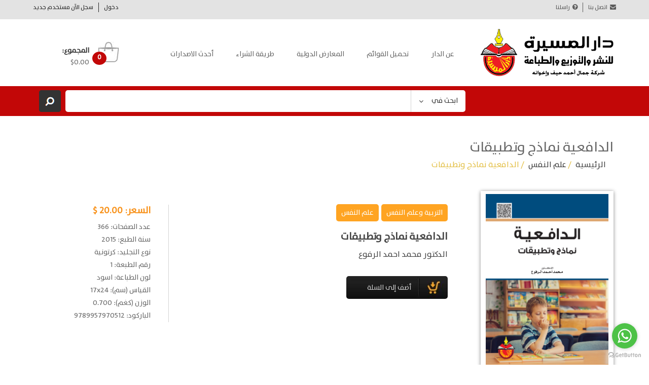

--- FILE ---
content_type: text/html; charset=utf-8
request_url: https://www.massira.jo/content/%D8%A7%D9%84%D8%AF%D8%A7%D9%81%D8%B9%D9%8A%D8%A9-%D9%86%D9%85%D8%A7%D8%B0%D8%AC-%D9%88%D8%AA%D8%B7%D8%A8%D9%8A%D9%82%D8%A7%D8%AA
body_size: 12548
content:
<!DOCTYPE html PUBLIC "-//W3C//DTD XHTML 1.0 Transitional//EN" "http://www.w3.org/TR/xhtml1/DTD/xhtml1-transitional.dtd">
<html xmlns="http://www.w3.org/1999/xhtml" lang="ar" xml:lang="ar" dir="ltr">

<head>
<meta http-equiv="Content-Type" content="text/html; charset=utf-8" />
        <meta http-equiv="Content-Type" content="text/html; charset=utf-8" />
<meta ="keywords" content="">
<meta ="description" content="">
<link rel="shortcut icon" href="/sites/default/files/favicon.ico" type="image/x-icon" />
<style type='text/css'>#cart-block-contents { display: none; }</style>
    <title>الدافعية نماذج وتطبيقات | دار المسيرة</title>
    <link type="text/css" rel="stylesheet" media="all" href="/sites/all/modules/uc_discounts_alt/uc_discounts/uc_discounts.css?s" />
<link type="text/css" rel="stylesheet" media="all" href="/modules/node/node.css?s" />
<link type="text/css" rel="stylesheet" media="all" href="/modules/node/node-rtl.css?s" />
<link type="text/css" rel="stylesheet" media="all" href="/modules/system/defaults.css?s" />
<link type="text/css" rel="stylesheet" media="all" href="/modules/system/defaults-rtl.css?s" />
<link type="text/css" rel="stylesheet" media="all" href="/modules/system/system.css?s" />
<link type="text/css" rel="stylesheet" media="all" href="/modules/system/system-rtl.css?s" />
<link type="text/css" rel="stylesheet" media="all" href="/modules/system/system-menus.css?s" />
<link type="text/css" rel="stylesheet" media="all" href="/modules/system/system-menus-rtl.css?s" />
<link type="text/css" rel="stylesheet" media="all" href="/modules/user/user.css?s" />
<link type="text/css" rel="stylesheet" media="all" href="/modules/user/user-rtl.css?s" />
<link type="text/css" rel="stylesheet" media="all" href="/sites/all/modules/cck/theme/content-module.css?s" />
<link type="text/css" rel="stylesheet" media="all" href="/sites/all/modules/cck/theme/content-module-rtl.css?s" />
<link type="text/css" rel="stylesheet" media="all" href="/sites/all/modules/date/date.css?s" />
<link type="text/css" rel="stylesheet" media="all" href="/sites/all/modules/date/date-rtl.css?s" />
<link type="text/css" rel="stylesheet" media="all" href="/sites/all/modules/filefield/filefield.css?s" />
<link type="text/css" rel="stylesheet" media="all" href="/sites/all/modules/filefield/filefield-rtl.css?s" />
<link type="text/css" rel="stylesheet" media="all" href="/sites/all/modules/nice_menus/nice_menus.css?s" />
<link type="text/css" rel="stylesheet" media="all" href="/sites/all/modules/nice_menus/nice_menus_default.css?s" />
<link type="text/css" rel="stylesheet" media="all" href="/sites/all/modules/nice_menus/nice_menus_default-rtl.css?s" />
<link type="text/css" rel="stylesheet" media="all" href="/sites/all/modules/simplenews/simplenews.css?s" />
<link type="text/css" rel="stylesheet" media="all" href="/sites/all/modules/ubercart/shipping/uc_quote/uc_quote.css?s" />
<link type="text/css" rel="stylesheet" media="all" href="/sites/all/modules/ubercart/uc_order/uc_order.css?s" />
<link type="text/css" rel="stylesheet" media="all" href="/sites/all/modules/ubercart/uc_product/uc_product.css?s" />
<link type="text/css" rel="stylesheet" media="all" href="/sites/all/modules/ubercart/uc_roles/uc_roles.css?s" />
<link type="text/css" rel="stylesheet" media="all" href="/sites/all/modules/ubercart/uc_store/uc_store.css?s" />
<link type="text/css" rel="stylesheet" media="all" href="/modules/forum/forum.css?s" />
<link type="text/css" rel="stylesheet" media="all" href="/modules/forum/forum-rtl.css?s" />
<link type="text/css" rel="stylesheet" media="all" href="/sites/all/modules/cck/modules/fieldgroup/fieldgroup.css?s" />
<link type="text/css" rel="stylesheet" media="all" href="/sites/all/modules/cck/modules/fieldgroup/fieldgroup-rtl.css?s" />
<link type="text/css" rel="stylesheet" media="all" href="/sites/all/modules/views/css/views.css?s" />
<link type="text/css" rel="stylesheet" media="all" href="/sites/all/modules/views/css/views-rtl.css?s" />
<link type="text/css" rel="stylesheet" media="all" href="/sites/all/modules/ubercart/uc_cart/uc_cart_block.css?s" />
<link type="text/css" rel="stylesheet" media="all" href="/sites/all/themes/massira_newtheme/bootstrap.min.css?s" />
<link type="text/css" rel="stylesheet" media="all" href="/sites/all/themes/massira_newtheme/styleNew.css?s" />
<link type="text/css" rel="stylesheet" media="all" href="/sites/all/themes/massira_newtheme/MyNNewStyle.css?s" />
<link type="text/css" rel="stylesheet" media="all" href="/sites/all/themes/massira_newtheme/mobiley.css?s" />
    <script type="text/javascript" src="/sites/all/modules/jquery_update/replace/jquery.min.js?s"></script>
<script type="text/javascript" src="/misc/drupal.js?s"></script>
<script type="text/javascript" src="/sites/default/files/languages/ar_10bbf0b630bf220a00a8c394fa28233a.js?s"></script>
<script type="text/javascript" src="/sites/all/modules/nice_menus/superfish/js/superfish.js?s"></script>
<script type="text/javascript" src="/sites/all/modules/nice_menus/superfish/js/jquery.bgiframe.min.js?s"></script>
<script type="text/javascript" src="/sites/all/modules/nice_menus/superfish/js/jquery.hoverIntent.minified.js?s"></script>
<script type="text/javascript" src="/sites/all/modules/nice_menus/nice_menus.js?s"></script>
<script type="text/javascript" src="/sites/all/modules/ubercart/uc_roles/uc_roles.js?s"></script>
<script type="text/javascript" src="/sites/all/modules/ubercart/uc_cart/uc_cart_block.js?s"></script>
<script type="text/javascript" src="/sites/all/themes/massira_newtheme/js/thenewest.js?s"></script>
<script type="text/javascript" src="/sites/all/themes/massira_newtheme/js/salamNew.js?s"></script>
<script type="text/javascript" src="/sites/all/themes/massira_newtheme/js/yellowMenu.js?s"></script>
<script type="text/javascript" src="/sites/all/themes/massira_newtheme/js/massira.js?s"></script>
<script type="text/javascript">
<!--//--><![CDATA[//><!--
jQuery.extend(Drupal.settings, { "basePath": "/", "nice_menus_options": { "delay": 800, "speed": 1 }, "ucCollapsedBlock": 1 });
//--><!]]>
</script>
    <meta name="robots" content="index,follow" />
    <meta name="viewport" content="width=device-width, minimum-scale=0.25, maximum-scale=1.6, initial-scale=1.0" />
    <meta name="apple-mobile-web-app-capable" content="yes" />
    <meta name="facebook-domain-verification" content="ixy1apk1jcmefdehrh3qo02fsigtxh" />
	<link href="https://fonts.googleapis.com/css?family=Cairo" rel="stylesheet"> 
</head>
<body id="index" class="index show-left-column hide-right-column lang_en fullwidth">
	<script>
	  (function(i,s,o,g,r,a,m){i['GoogleAnalyticsObject']=r;i[r]=i[r]||function(){
	  (i[r].q=i[r].q||[]).push(arguments)},i[r].l=1*new Date();a=s.createElement(o),
	  m=s.getElementsByTagName(o)[0];a.async=1;a.src=g;m.parentNode.insertBefore(a,m)
	  })(window,document,'script','//www.google-analytics.com/analytics.js','ga');

	  ga('create', 'UA-54272568-1', 'auto');
	  ga('send', 'pageview');

	</script>
	<!-- Google tag (gtag.js) - Google Analytics -->
<script async src="https://www.googletagmanager.com/gtag/js?id=UA-54272568-1">
</script>
<script>
  window.dataLayer = window.dataLayer || [];
  function gtag(){dataLayer.push(arguments);}
  gtag('js', new Date());

  gtag('config', 'UA-54272568-1');
</script>
    <div id="inner-page" class="product-page">
	<div id="my-responsive-menu-list"><div id="block-menu-menu-side-bar-new-menu" class="block block-menu">

  <div class="content">
    <ul class="menu"><li class="leaf first"><a href="/taxonomy/term/1" title="">التاريخ</a></li>
<li class="leaf"><a href="/taxonomy/term/47" title="">الخدمة الاجتماعية</a></li>
<li class="expanded"><a href="/taxonomy/term/2" title="">التربية و علم النفس</a><ul class="menu"><li class="leaf first"><a href="/taxonomy/term/3" title="">الإدارة وأصول التربية</a></li>
<li class="leaf"><a href="/taxonomy/term/4" title="">الإرشاد النفسي والصحة النفسية</a></li>
<li class="leaf"><a href="/taxonomy/term/5" title="">الاقتصاد المنزلي</a></li>
<li class="leaf"><a href="/taxonomy/term/6" title="">البحوث التربوية</a></li>
<li class="leaf"><a href="/taxonomy/term/7" title="">التربية الخاصة</a></li>
<li class="leaf"><a href="/taxonomy/term/8" title="">المناهج وطرق التدريس</a></li>
<li class="leaf"><a href="/taxonomy/term/9" title="">الموهبة والإبداع والتفكير</a></li>
<li class="leaf"><a href="/taxonomy/term/10" title="">تربية الطفل</a></li>
<li class="leaf"><a href="/taxonomy/term/11" title="">تكنولوجيا التعليم</a></li>
<li class="leaf last"><a href="/taxonomy/term/12" title="">علم النفس</a></li>
</ul></li>
<li class="leaf"><a href="/taxonomy/term/13" title="">الجغرافيا</a></li>
<li class="leaf"><a href="/taxonomy/term/42" title="">الحاسوب</a></li>
<li class="leaf"><a href="/taxonomy/term/14" title="">السياحة  الفندقة</a></li>
<li class="leaf"><a href="/taxonomy/term/15" title="">الشريعة الإسلامية</a></li>
<li class="leaf"><a href="/taxonomy/term/16" title="">الصحافة و الإعلام</a></li>
<li class="expanded"><a href="/taxonomy/term/17" title="">العلمية</a><ul class="menu"><li class="leaf first"><a href="/taxonomy/term/18" title="">الأحياء</a></li>
<li class="leaf"><a href="/taxonomy/term/19" title="">الإلكترونيات</a></li>
<li class="leaf"><a href="/taxonomy/term/20" title="">الجيولوجيا وعلوم الأرض والبيئة</a></li>
<li class="leaf"><a href="/taxonomy/term/21" title="">الرياضيات</a></li>
<li class="leaf"><a href="/taxonomy/term/23" title="">العلوم الطبية والصحية</a></li>
<li class="leaf"><a href="/taxonomy/term/24" title="">العلوم العامة</a></li>
<li class="leaf"><a href="/taxonomy/term/25" title="">الفيزياء</a></li>
<li class="leaf last"><a href="/taxonomy/term/26" title="">الكيمياء</a></li>
</ul></li>
<li class="expanded"><a href="/taxonomy/term/27" title="">العلوم الإدارية</a><ul class="menu"><li class="leaf first"><a href="/taxonomy/term/28" title="">إدارة الأعمال</a></li>
<li class="leaf"><a href="/taxonomy/term/29" title="">الاقتصاد</a></li>
<li class="leaf"><a href="/taxonomy/term/30" title="">التسويق</a></li>
<li class="leaf"><a href="/taxonomy/term/31" title="">المالية والمصرفية</a></li>
<li class="leaf"><a href="/taxonomy/term/32" title="">المحاسبة</a></li>
<li class="leaf"><a href="/taxonomy/term/33" title="">نظم المعلومات الإدارية</a></li>
<li class="leaf last"><a href="/taxonomy/term/34" title="">نظم المعلومات المحاسبية</a></li>
</ul></li>
<li class="leaf"><a href="/taxonomy/term/35" title="">الفلسفة</a></li>
<li class="leaf"><a href="/taxonomy/term/36" title="">الفنون</a></li>
<li class="leaf"><a href="/taxonomy/term/37" title="">القانون</a></li>
<li class="leaf"><a href="/taxonomy/term/38" title="">اللغة العربية و آدابها</a></li>
<li class="leaf"><a href="/taxonomy/term/39" title="">المكتبات و المعلومات</a></li>
<li class="leaf"><a href="/taxonomy/term/40" title="">الهندسة</a></li>
<li class="leaf last"><a href="/taxonomy/term/41" title="">علم الإجتماع</a></li>
</ul>  </div>
</div>
</div>
        <div id="top_header">
			<div class="container">
				<div class="pull-right"><div id="block-menu-menu-top-header-menu1" class="block block-menu">

  <div class="content">
    <ul class="menu"><li class="leaf first"><a href="/user" title="">دخول</a></li>
<li class="leaf last"><a href="/user/register" title="">سجل الآن مستخدم جديد</a></li>
</ul>  </div>
</div>
</div>
				<div class="pull-left"><div id="block-menu-menu-top-header-menu2" class="block block-menu">

  <div class="content">
    <ul class="menu"><li class="leaf first"><a href="/content/%D8%A7%D8%AA%D8%B5%D9%84-%D8%A8%D9%86%D8%A7" title="">اتصل بنا</a></li>
<li class="leaf last"><a href="/content/%D8%B1%D8%A7%D8%B3%D9%84%D9%86%D8%A7" title="">راسلنا</a></li>
</ul>  </div>
</div>
</div>
			</div>
		</div>
		<div id="bottom_headear">
			<div class="container">
				<div class="col-sm-3">
											<a class="logo s-p-logo navbar-btn pull-left" href="/" title="الرئيسية">
							<img class="logo img-responsive" src="/sites/all/themes/massira_newtheme/logo.png" alt="الرئيسية" />
						</a>
									</div>
				<div class="col-sm-7"><div id="block-menu-menu-mainmenubheader" class="block block-menu">

  <div class="content">
    <ul class="menu"><li class="leaf first"><a href="/content/%D8%B9%D9%86-%D8%A7%D9%84%D8%AF%D8%A7%D8%B1" title="">عن الدار</a></li>
<li class="leaf"><a href="/content/%D8%AA%D8%AD%D9%85%D9%8A%D9%84-%D8%A7%D9%84%D9%82%D9%88%D8%A7%D8%A6%D9%85" title="">تحميل القوائم</a></li>
<li class="leaf"><a href="/content/%D8%A7%D9%84%D9%85%D8%B9%D8%A7%D8%B1%D8%B6-%D8%A7%D9%84%D8%AF%D9%88%D9%84%D9%8A%D8%A9" title="">المعارض الدولية</a></li>
<li class="leaf"><a href="/content/%D8%B7%D8%B1%D9%8A%D9%82%D8%A9-%D8%A7%D9%84%D8%B4%D8%B1%D8%A7%D8%A1" title="">طريقة الشراء</a></li>
<li class="leaf"><a href="/new-arrivals" title="">أحدث الاصدارات</a></li>
<li class="leaf"><a href="/content/%D8%A7%D8%AA%D8%B5%D9%84-%D8%A8%D9%86%D8%A7" title="">اتصل بنا</a></li>
<li class="leaf last"><a href="/content/%D8%B1%D8%A7%D8%B3%D9%84%D9%86%D8%A7" title="">راسلنا</a></li>
</ul>  </div>
</div>
</div>
				<div class="col-sm-2"><div id="block-uc_cart-0" class="block block-uc_cart">

  <div class="content">
    <div id="cart-block-contents"><p class="uc-cart-empty">لايوجد سلع في سلة المشتريات</p></div><table class="cart-block-summary"><tbody><tr><td class="cart-block-summary-items"><span class="num-items">0</span> السلع</td><td class="cart-block-summary-total"><label>المجموع:</label> <span class="uc-price">$0.00</span></td></tr></tbody></table>  </div>
</div>
</div>
			</div>
		</div>
		<div id="search-form">
			<div class="container">
				<div class="sidebar-menu col-sm-3 empty">
					<div><div id="block-menu-menu-side-bar-new-menu" class="block block-menu">

  <div class="content">
    <ul class="menu"><li class="leaf first"><a href="/taxonomy/term/1" title="">التاريخ</a></li>
<li class="leaf"><a href="/taxonomy/term/47" title="">الخدمة الاجتماعية</a></li>
<li class="expanded"><a href="/taxonomy/term/2" title="">التربية و علم النفس</a><ul class="menu"><li class="leaf first"><a href="/taxonomy/term/3" title="">الإدارة وأصول التربية</a></li>
<li class="leaf"><a href="/taxonomy/term/4" title="">الإرشاد النفسي والصحة النفسية</a></li>
<li class="leaf"><a href="/taxonomy/term/5" title="">الاقتصاد المنزلي</a></li>
<li class="leaf"><a href="/taxonomy/term/6" title="">البحوث التربوية</a></li>
<li class="leaf"><a href="/taxonomy/term/7" title="">التربية الخاصة</a></li>
<li class="leaf"><a href="/taxonomy/term/8" title="">المناهج وطرق التدريس</a></li>
<li class="leaf"><a href="/taxonomy/term/9" title="">الموهبة والإبداع والتفكير</a></li>
<li class="leaf"><a href="/taxonomy/term/10" title="">تربية الطفل</a></li>
<li class="leaf"><a href="/taxonomy/term/11" title="">تكنولوجيا التعليم</a></li>
<li class="leaf last"><a href="/taxonomy/term/12" title="">علم النفس</a></li>
</ul></li>
<li class="leaf"><a href="/taxonomy/term/13" title="">الجغرافيا</a></li>
<li class="leaf"><a href="/taxonomy/term/42" title="">الحاسوب</a></li>
<li class="leaf"><a href="/taxonomy/term/14" title="">السياحة  الفندقة</a></li>
<li class="leaf"><a href="/taxonomy/term/15" title="">الشريعة الإسلامية</a></li>
<li class="leaf"><a href="/taxonomy/term/16" title="">الصحافة و الإعلام</a></li>
<li class="expanded"><a href="/taxonomy/term/17" title="">العلمية</a><ul class="menu"><li class="leaf first"><a href="/taxonomy/term/18" title="">الأحياء</a></li>
<li class="leaf"><a href="/taxonomy/term/19" title="">الإلكترونيات</a></li>
<li class="leaf"><a href="/taxonomy/term/20" title="">الجيولوجيا وعلوم الأرض والبيئة</a></li>
<li class="leaf"><a href="/taxonomy/term/21" title="">الرياضيات</a></li>
<li class="leaf"><a href="/taxonomy/term/23" title="">العلوم الطبية والصحية</a></li>
<li class="leaf"><a href="/taxonomy/term/24" title="">العلوم العامة</a></li>
<li class="leaf"><a href="/taxonomy/term/25" title="">الفيزياء</a></li>
<li class="leaf last"><a href="/taxonomy/term/26" title="">الكيمياء</a></li>
</ul></li>
<li class="expanded"><a href="/taxonomy/term/27" title="">العلوم الإدارية</a><ul class="menu"><li class="leaf first"><a href="/taxonomy/term/28" title="">إدارة الأعمال</a></li>
<li class="leaf"><a href="/taxonomy/term/29" title="">الاقتصاد</a></li>
<li class="leaf"><a href="/taxonomy/term/30" title="">التسويق</a></li>
<li class="leaf"><a href="/taxonomy/term/31" title="">المالية والمصرفية</a></li>
<li class="leaf"><a href="/taxonomy/term/32" title="">المحاسبة</a></li>
<li class="leaf"><a href="/taxonomy/term/33" title="">نظم المعلومات الإدارية</a></li>
<li class="leaf last"><a href="/taxonomy/term/34" title="">نظم المعلومات المحاسبية</a></li>
</ul></li>
<li class="leaf"><a href="/taxonomy/term/35" title="">الفلسفة</a></li>
<li class="leaf"><a href="/taxonomy/term/36" title="">الفنون</a></li>
<li class="leaf"><a href="/taxonomy/term/37" title="">القانون</a></li>
<li class="leaf"><a href="/taxonomy/term/38" title="">اللغة العربية و آدابها</a></li>
<li class="leaf"><a href="/taxonomy/term/39" title="">المكتبات و المعلومات</a></li>
<li class="leaf"><a href="/taxonomy/term/40" title="">الهندسة</a></li>
<li class="leaf last"><a href="/taxonomy/term/41" title="">علم الإجتماع</a></li>
</ul>  </div>
</div>
</div>
				</div>
				<div class="col-sm-3 mid-responsive">
					<div id='mid-menu-specialties'></div>
				</div>
				<div id="search_block_top" class="col-sm-9">
					<div class="field-search col-sm-12">
						<div id="block-views-d9af190844522e35c1a4cbed1c214e8c" class="block block-views">

  <div class="content">
    <form action="/search/products"  accept-charset="UTF-8" method="get" id="views-exposed-form-search-block-massira-page-1">
<div><div class="views-exposed-form">
  <div class="views-exposed-widgets clear-block">
          <div class="views-exposed-widget views-widget-filter-title">
                        <div class="views-widget">
          <div class="form-item" id="edit-title-wrapper">
 <input type="text" maxlength="128" name="title" id="edit-title" size="30" value="" class="form-text" />
</div>
        </div>
      </div>
          <div class="views-exposed-widget views-widget-filter-title_1">
                        <div class="views-widget">
          <div class="form-item" id="edit-title-1-wrapper">
 <input type="text" maxlength="128" name="title_1" id="edit-title-1" size="30" value="" class="form-text" />
</div>
        </div>
      </div>
                    <div class="views-exposed-widget views-submit-button">
      <input type="submit" id="edit-submit-search-block-massira" value="رتب"  class="form-submit" />
    </div>
      </div>
</div>

</div></form>
  </div>
</div>
<div id="block-block-4" class="block block-block">

  <div class="content">
    <div id="search-book-block" class="pull-right">
<div id="search-for-books" class="p"><strong>ابحث في</strong>
<ul>
<li id="book-search-title">اسم الكتاب</li>
<li id="book-search-author">اسم المؤلف</li>
</ul>
</div>
</div>
  </div>
</div>
					</div>
				</div>
		    </div>
		</div>
        <div id="second-content">
			<div class="container">
				
				<div class="col-sm-12 main-content">
																	<h2>الدافعية نماذج وتطبيقات</h2>																														 <div class="breadcrumb">
 
	   <a href="/">الرئيسية</a> / <a href="/taxonomy/term/12">علم النفس</a> / الدافعية نماذج وتطبيقات	  </div>
<div id="product_cont" class="responsive-more-than-767px">
    <div class="row">
	<div class="col-sm-3 has-image">
	<div id="product_img" >
	        <img src="https://www.massira.jo/sites/default/files/ldfy.jpg" alt="" />		
    </div>
	<div id="pdf-button">
		<a target='_blank' href='https://www.massira.jo/sites/default/files/fhrs_199.pdf' download><i class='fa fa-file-pdf-o'></i>تحميل الفهرس </a>	</div>
	</div>
	
    <div id="product_txt" class="col-sm-6">
	<p id="tag-specialty">
	<a href=/taxonomy/term/2><span>التربية وعلم النفس</span></a><a href=/taxonomy/term/12><span>علم النفس</span></a>	</p>
	
	<h2>الدافعية نماذج وتطبيقات</h2>
	<div class="product_author"> <span>الدكتور محمد احمد الرفوع</span><br/> </div>	<div class="book_add_to_cart"><div class="add-to-cart"><form action="/content/%D8%A7%D9%84%D8%AF%D8%A7%D9%81%D8%B9%D9%8A%D8%A9-%D9%86%D9%85%D8%A7%D8%B0%D8%AC-%D9%88%D8%AA%D8%B7%D8%A8%D9%8A%D9%82%D8%A7%D8%AA"  accept-charset="UTF-8" method="post" id="uc-product-add-to-cart-form-3198">
<div><input type="hidden" name="qty" id="edit-qty" value="1"  />
<input type="submit" name="op" id="edit-submit-3198" value="أضف إلى السلة"  class="form-submit node-add-to-cart" />
<input type="hidden" name="form_build_id" id="form-I4bMpT2ugQliCEEtCRX6AbjwcQ449EFsSOCEVJ-MTvk" value="form-I4bMpT2ugQliCEEtCRX6AbjwcQ449EFsSOCEVJ-MTvk"  />
<input type="hidden" name="form_id" id="edit-uc-product-add-to-cart-form-3198" value="uc_product_add_to_cart_form_3198"  />

</div></form>
</div></div>        <!--
        <div id="product_no_price" class="product_bold">
            <div class="linethrow"><span>السعر القديم: 0.00 $</span></div>        </div>		
        -->
    </div>
	<div id="product_no_price" class="product_bold col-sm-3">
		
		<div class='prod-information'>
			<div id="prod_prices"><div class="book_price"> <strong><span class="price-label">السعر: </span>20.00 $</strong></div></div>			<div id="product_no_page" class="product_bold">
				عدد الصفحات: 366			</div>
			<div id="product_copyright" class="product_bold">
				سنة الطبع: 2015			</div>
			<div id="product_binding_type" class="product_bold">
				نوع التجليد: كرتونية			</div>
			<div id="product_edition" class="product_bold">
				رقم الطبعة: 1			</div>
			<div id="product_color" class="product_bold">
				لون الطباعة: اسود			</div>
			<div id="product_dim" class="product_bold">
				القياس (سم): 17x24			</div>
			<div id="product_weight" class="product_bold">
				الوزن (كغم): 0.700			</div>
			<div id="product_no_barcode" class="product_bold">
				الباركود: 9789957970512			</div>
		</div>
    </div>
	</div>
    
	
	</div>
<div class="responsive-at-767px">
	<div class="responsive-upper-div">
		<div id="product_img" class="col-sm-12">
		<img src="https://www.massira.jo/sites/default/files/imagecache/product_image/ldfy.jpg" alt="" title="" width="243" height="355" class="imagecache imagecache-product_image"/>		</div>
		<div id="pdf-button">
			<a target='_blank' href='https://www.massira.jo/sites/default/files/fhrs_199.pdf' download><i class='fa fa-file-pdf-o'></i>تحميل الفهرس </a>		</div>
		<div class="sell-price-responsive">
			
			<div id="prod_prices"><div class="book_price"> <strong><span class="price-label">السعر: </span>20.00 $</strong></div></div>		</div>
		<div class="add-to-cart-div">
			<div class="book_add_to_cart"><div class="add-to-cart"><form action="/content/%D8%A7%D9%84%D8%AF%D8%A7%D9%81%D8%B9%D9%8A%D8%A9-%D9%86%D9%85%D8%A7%D8%B0%D8%AC-%D9%88%D8%AA%D8%B7%D8%A8%D9%8A%D9%82%D8%A7%D8%AA"  accept-charset="UTF-8" method="post" id="uc-product-add-to-cart-form-3198">
<div><input type="hidden" name="qty" id="edit-qty" value="1"  />
<input type="submit" name="op" id="edit-submit-3198" value="أضف إلى السلة"  class="form-submit node-add-to-cart" />
<input type="hidden" name="form_build_id" id="form-I4bMpT2ugQliCEEtCRX6AbjwcQ449EFsSOCEVJ-MTvk" value="form-I4bMpT2ugQliCEEtCRX6AbjwcQ449EFsSOCEVJ-MTvk"  />
<input type="hidden" name="form_id" id="edit-uc-product-add-to-cart-form-3198" value="uc_product_add_to_cart_form_3198"  />

</div></form>
</div></div>		</div>
	</div>
	<div class="responsive-second-div">
		<div class="col-sm-6 float-div-right hasboxshadow">
			<h2>الدافعية نماذج وتطبيقات</h2>
			
			<p id="tag-specialty">
				<a href=/taxonomy/term/2><span>التربية وعلم النفس</span></a><a href=/taxonomy/term/12><span>علم النفس</span></a>			</p>
			
			<div class="product_author"> <span>الدكتور محمد احمد الرفوع</span><br/> </div>			
			
			
			
		</div>
		<div class="col-sm-6 float-div-right">
			<div class='prod-information'>
				<div id="product_no_page" class="product_bold">
					عدد الصفحات: 366				</div>
				<div id="product_copyright" class="product_bold">
					سنة الطبع: 2015				</div>
				<div id="product_binding_type" class="product_bold">
					نوع التجليد: كرتونية				</div>
				<div id="product_edition" class="product_bold">
					رقم الطبعة: 1				</div>
				<div id="product_color" class="product_bold">
					لون الطباعة: اسود				</div>
				<div id="product_dim" class="product_bold">
					القياس (سم): 17x24				</div>
				<div id="product_weight" class="product_bold">
					الوزن (كغم): 0.700				</div>
				<div id="product_no_barcode" class="product_bold">
					الباركود: 9789957970512				</div>
			</div>
		</div>
	</div>
	
	<!--<div id="product_tabs" class="col-sm-12">
		<ul class="nav nav-tabs">
			<li class="active"><a data-toggle="tab" href="#tab1">النبذة</a></li>
			<li><a data-toggle="tab" href="#tab2">الفهرس</a></li>
		</ul>

		<div class="tab-content">
			<div id="tab1" class="tab-pane fade in active">
							</div>
			<div id="tab2" class="tab-pane fade">
							</div>
		</div>
	</div>-->
	
	<!--<div class="col-sm-12"id="related-products">
			</div>-->
</div>

<div id="product_tabs" class="col-sm-12">
		<ul class="nav nav-tabs">
			<li class="active"><a data-toggle="tab" href="#tab1">النبذة</a></li>
			<li><a data-toggle="tab" href="#tab2">الفهرس</a></li>
		</ul>

		<div class="tab-content">
			<div id="tab1" class="tab-pane fade in active">
				<div class="product-body"><div>
<p dir="RTL"><span>تمثل الدافعية نقطة اهتمام مركزية لجميع الباحثين في ميدان التربية والسلوك الإنساني، إذ أنها المحرك الرئيسي لسلوك الإنسان، ويتلخص مفهوم الدافعية في مجموع الرغبات والحاجات والميول والاتجاهات التي توجه السلوك نحو الهدف المراد تحقيقه، وإن السؤال "ما الذي يسبب&nbsp;السلوك؟ " أو "ما الذي يدعو فلاناً إلى التصرف بالطريقة التي يتصرف بها ؟ "كان ولا يزال محور اهتمام، ليس علماء النفس<a href="http://www.vitiligoarab.net/tags/%C7%E1%E4%DD%D3.html">&nbsp;</a>فحسب، بل كل البشر أيضاً.</span></p>
<p dir="RTL"><span>والدوافع من أهم موضوعات علم النفس، لأن موقع الدافع من السلوك الذي هو موضوع علم النفس موقع أساسي ومركزي فالذي يحرك السلوك هو الدافع، وأساليب سلوكنا كلها ترتبط بصورة قوية بدافع معين. ويهم الناس جميعاً أن يتعرفوا على الدوافع التي تدفعهم وتدفع الآخرين إلى السلوك في اتجاه معين حتى يستطيعوا فهم أنفسهم وفهم الآخرين مما يمكنهم من تحقيق التكيف الفردي والتكيف الاجتماعي وحدوث الرضا والارتياح.</span></p>
<p dir="RTL"><span>فهو يهم الأب الذي يريد أن يعرف لماذا يميل طفله إلى الانطواء على نفسه والعزوف عن اللّعب مع أترابه؟ ولماذا يكون طيعا في المدرسة ومشاكساً في البيت؟ أو لماذا يسرف في الكذب؟ وأيضاً يهم الطبيب الذي يريد أن يعرف سبب الشكوى عند المريض الذي يدل فحصه على خلوه من أسباب المرض الجسمي؟ أو لماذا يهمل بعض المرضى إتباع نصائحه وإرشاداته؟</span></p>
<p dir="RTL"><span>ورجل القانون يهمه أن يعرف الأسباب والدوافع التي تحمل بعض المجرمين على معاودة الجريمة بالرغم مما يوقع عليهم من عقابٍ أليم، بل إن هذه المعرفة ضرورية لكل من يشرف على جماعة من الناس ويوجههم ويجهد في حفزهم على العمل كالأخصائي الاجتماعي الذي يعمل مع الجماعات الطلابية، او المدرس الذي يحاول حفز الطلبة، ومعرفة دوافعهم وميولهم؛ وليتسنى له أن يستغلها في حفزهم على التعلم فالتعلم لا يكون مثمراً إلا إذا كان يرضي دوافع لدى المتعلم، وكثيراً ما يكون تقصير بعض الطلبة راجعاً إلى انعدام ميلهم أو اهتمامهم بما يدرسون لا إلى نقص في قدراتهم أو ذكائهم.</span></p>
<p dir="RTL"><span>يضاف إلى كل هذا أن معرفة الإنسان لدوافع غيره تحمله على التسامح ورحابة الصدر وإقامة علاقات إنسانية أفضل، وجهل الإنسان بدوافعه الخاصة قد يكون مصدراً لكثير من متاعبه ومشكلاته ومعتقداته فكثير من ألوان السخط والشقاء فيما يكابده الإنسان يرجع إلى أنه لا يعرف ما يريد.</span></p>
<p dir="RTL"><span>ولأن الحاجة قد أصبحت ملحة لدراسة الدافعية لكل مختص وباحث ودارس ومتعمق بالنفس الإنسانية؛ فقد جاء هذا الكتاب ليضيف للمكتبة العربية مؤلفا جديدا في موضوع مهم من مواضيع علم النفس التربوي وركن أساسي من أركان التعلم، ويهتم الكتاب بكل جديد وحديث ذات علاقة بالدافعية والتعلم.</span></p>
<p dir="RTL"><span>ان هذا الكتاب محاولة جمعت وصيغت وعرضت بطريقة تحتوي على الجداول والأشكال التوضيحية التي من شأنها ان تسهل الفهم وتجعل الكتاب بسيطا وعلميا وجذابا لكل الدارسين.</span></p>
<p dir="RTL"><span>لقد اشتمل الكتاب على عدة فصول متنوعة بلغت خمسة فصول حيث تضمن الفصل الأول الدافعية تعريفها وأنواعها ووظائفها وأسسها ومكوناتها وطرق قياسها. اما الفصل الثاني فقد تطرق إلى تفسير الدافعية من وجهة نظر مدارس ونظريات علم النفس، إضافة الى التعرف على التطبيقات التربوية لكل مدرسة ونظرية.</span></p>
<p dir="RTL"><span>وتوسع الفصل الثالث في دافعية الإنجاز من حيث مفهومها ومكوناتها والنظريات التي فسرت دافعية الانجاز وتطبيقاتها، اما الفصل الرابع فقد تناول بالتفصيل دافعية التعلم من حيث مفهومها وأهميتها والعوامل المؤثرة فيها ووظائفها وقوانينها ونظرياتها والتطبيقات التربوية لكل نظرية.</span></p>
<p dir="RTL"><span>وأخيرا تحدث الفصل الخامس عن الدوافع وبعض المتغيرات ذات العلاقة من مثل الدافعية والتدين.</span></p>
<p dir="RTL"><span>والدافعية والتفكير الايجابي، والدافعية وحل المشكلات والدافعية والإبداع، وكذلك علاقة الدافعية بالذكاءات المتعددة والذكاء العاطفي والانفعالات وايضا علاقة الدافعية بالرياضة، والدافعية والتلكؤ الأكاديمي والدافعية والبرمجة اللغوية العصبية والدافعية وعادات العقل.&nbsp;</span></p>
</div>
</div>			</div>
			<div id="tab2" class="tab-pane fade">
				<div><p dir="RTL"><span><strong>1. الدافعية تعريفها وأنواعها ووظائفها وأسسها ومكوناتها</strong></span></p><p dir="RTL"><span>&nbsp; &nbsp; المقدمة</span></p><p dir="RTL"><span>&nbsp; &nbsp; تعريف الدافعية</span></p><p dir="RTL"><span>&nbsp; &nbsp; &nbsp; &nbsp;مفهوم الحاجة</span></p><p dir="RTL"><span>&nbsp; &nbsp; &nbsp; &nbsp;مفهوم الحافز</span></p><p dir="RTL"><span>&nbsp; &nbsp; &nbsp; &nbsp;مفهوم الباعث</span></p><p dir="RTL"><span>&nbsp; &nbsp; &nbsp; &nbsp;مفهوم العادة</span></p><p dir="RTL"><span>&nbsp; &nbsp; &nbsp; &nbsp;مفهوم الاستعداد</span></p><p dir="RTL"><span>&nbsp; &nbsp; &nbsp; &nbsp;مفهوم الغرائز</span></p><p dir="RTL"><span>&nbsp; &nbsp; &nbsp; &nbsp;مفهوم الميول</span></p><p dir="RTL"><span>&nbsp; &nbsp; &nbsp; &nbsp;مفهوم الاتجاهات</span></p><p dir="RTL"><span>&nbsp; &nbsp; &nbsp; &nbsp;مفهوم التغذية الراجعة</span></p><p dir="RTL"><span>&nbsp; &nbsp; &nbsp; &nbsp;مفهوم القلق</span></p><p dir="RTL"><span>&nbsp; &nbsp; &nbsp; &nbsp;مفهوم الطموح</span></p><p dir="RTL"><span>&nbsp; &nbsp; أنواع الدوافع</span></p><p dir="RTL"><span>&nbsp; &nbsp; وظائف الدافعية</span></p><p dir="RTL"><span>&nbsp; &nbsp; الأسس التي تقوم عليها الدوافع</span></p><p dir="RTL"><span>&nbsp; &nbsp; أهمية الدافعية في الحياة وخصائصها</span></p><p dir="RTL"><span>&nbsp; &nbsp; مكونات الدافعية ومصادرها</span></p><p dir="RTL"><span>&nbsp; &nbsp; دورة الدافعية</span></p><p dir="RTL"><span>&nbsp; &nbsp; الدوافع المتصارعة</span></p><p dir="RTL"><span>&nbsp; &nbsp; &nbsp; &nbsp;أنواع الصراع</span></p><p dir="RTL"><span>طرق قياس الدافعية</span></p><p><span><strong>2.&nbsp;</strong><strong>كيف فسرت مدارس ونظريات علم النفس الدافعية والتطبيقات</strong></span></p><p><span><strong>&nbsp;التربوية لكل مدرسة؟</strong></span></p><p dir="RTL"><span>&nbsp; &nbsp; المدرسة التحليلية نماذج وتطبيقات تربوية</span></p><p dir="RTL"><span>&nbsp; &nbsp; &nbsp; &nbsp;نظرية التحليل النفسي</span></p><p dir="RTL"><span>&nbsp; &nbsp; &nbsp; &nbsp;التطبيقات التربوية للنظرية التحليلية</span></p><p dir="RTL"><span>&nbsp; &nbsp; المدرسة السلوكية نماذج وتطبيقات تربوية</span></p><p dir="RTL"><span>&nbsp; &nbsp; &nbsp; &nbsp;بافلوف</span></p><p dir="RTL"><span>&nbsp; &nbsp; &nbsp; &nbsp;ثورنرايك</span></p><p dir="RTL"><span>&nbsp; &nbsp; &nbsp; &nbsp;سكنر</span></p><p dir="RTL"><span>&nbsp; &nbsp; &nbsp; &nbsp;نظرية ودورث</span></p><p dir="RTL"><span>&nbsp; &nbsp; &nbsp; &nbsp;هل</span></p><p dir="RTL"><span>&nbsp; &nbsp; &nbsp; &nbsp;تطبيقات النظرية السلوكية للدافعية</span></p><p dir="RTL"><span>&nbsp; &nbsp; المدرسة المعرفية نماذج وتطبيقات تربوية</span></p><p dir="RTL"><span>&nbsp; &nbsp; &nbsp; &nbsp;وجهة نظر بياجيه في الدوافع المعرفية</span></p><p dir="RTL"><span>&nbsp; &nbsp; &nbsp; &nbsp;وجهة نظر برونر في الدوافع</span></p><p dir="RTL"><span>&nbsp; &nbsp; &nbsp; &nbsp;وجهة نظر جانيه في الدافعية &nbsp;</span></p><p dir="RTL"><span>&nbsp; &nbsp; &nbsp; &nbsp;وجهة نظر اوزويل في الدوافع</span></p><p dir="RTL"><span>&nbsp; &nbsp; &nbsp; &nbsp;نظرية اتكنسون في الدافعية</span></p><p dir="RTL"><span>&nbsp; &nbsp; &nbsp; &nbsp;التطبيقات التربوية للنظرية المعرفية في الدوافع</span></p><p dir="RTL"><span>&nbsp; &nbsp; تفسير نظرية الجشطلت للدافعية وتطبيقاتها التربوية</span></p><p dir="RTL"><span>&nbsp; &nbsp; &nbsp; &nbsp;درجات الاستبصار</span></p><p dir="RTL"><span>&nbsp; &nbsp; &nbsp; &nbsp;خطوات الاستبصار</span></p><p dir="RTL"><span>&nbsp; &nbsp; &nbsp; &nbsp;أسس التعلم بالاستبصار</span></p><p dir="RTL"><span>&nbsp; &nbsp; &nbsp; &nbsp;العوامل المحددة للاستبصار</span></p><p dir="RTL"><span>&nbsp; &nbsp; &nbsp; &nbsp;معوقات الاستبصار</span></p><p dir="RTL"><span>&nbsp; &nbsp; &nbsp; &nbsp;الفروض التي تقوم عليها نظرية الجشتالت</span></p><p dir="RTL"><span>&nbsp; &nbsp; &nbsp; &nbsp;أهم خصائص التعلم بالاستبصار</span></p><p dir="RTL"><span>&nbsp; &nbsp; &nbsp; &nbsp;التطبيقات التربوية لهذه النظرية</span></p><p dir="RTL"><span>&nbsp; &nbsp; المدرسة الاجتماعية نماذج وتطبيقات تربوية</span></p><p dir="RTL"><span>&nbsp; &nbsp; &nbsp; &nbsp;الحتمية التبادلية</span></p><p dir="RTL"><span>&nbsp; &nbsp; &nbsp; &nbsp;التطبيقات التربوية للدافعية حسب نظرية التعلم الاجتماعي</span></p><p dir="RTL"><span>&nbsp; &nbsp; المدرسة الإنسانية نماذج وتطبيقات تربوية</span></p><p dir="RTL"><span>&nbsp; &nbsp; &nbsp; &nbsp;التطبيقات التربوية للنظرية الإنسانية</span></p><p dir="RTL"><span>&nbsp; &nbsp; الاتجاه البيولوجي - النفسي في تفسير الدافعية</span></p><p dir="RTL"><span>&nbsp; &nbsp; نظرية الاستثارة نماذج وتطبيقات تربوية</span></p><p dir="RTL"><span>&nbsp; &nbsp; نظرية ماكدوجل في الدافعية</span></p><p dir="RTL"><span>&nbsp; &nbsp; التفسير الإسلامي للدافعية: نماذج وتطبيقات تربوية</span></p><p dir="RTL"><span>&nbsp; &nbsp; أساليب إثارة دوافع التعلم في القرآن الكريم</span></p><p><span><strong>3.&nbsp;</strong><strong>دافع الإنجاز</strong></span></p><p dir="RTL"><span>&nbsp; &nbsp; مفهومها</span></p><p dir="RTL"><span>&nbsp; &nbsp; أبعاد دوافع الإنجاز</span></p><p dir="RTL"><span>&nbsp; &nbsp; مكونات دافع الإنجاز</span></p><p dir="RTL"><span>&nbsp; &nbsp; نظريات دافعية الإنجاز</span></p><p dir="RTL"><span>&nbsp; &nbsp; &nbsp; &nbsp;اولا: نظرية دافع الإنجاز</span></p><p dir="RTL"><span>&nbsp; &nbsp; &nbsp; &nbsp;ثانيا: نظرية التوقع - القيمة</span></p><p dir="RTL"><span>&nbsp; &nbsp; &nbsp; &nbsp;ثالثا: نظرية الكفاية الذاتية دافعية الكفاءة&nbsp;</span></p><p dir="RTL"><span>&nbsp; &nbsp; &nbsp; &nbsp;رابعا: نظرية التنافر المعرفي</span></p><p dir="RTL"><span>&nbsp; &nbsp; &nbsp; &nbsp;خامسا: نظرية العزو السببي لدافعية الإنجاز</span></p><p dir="RTL"><span>&nbsp; &nbsp; &nbsp; &nbsp;سادسا: نظرية توجيه الأهداف</span></p><p dir="RTL"><span>&nbsp; &nbsp; &nbsp; &nbsp;سابعا: نظرية الكايزن</span></p><p dir="RTL"><span>&nbsp; &nbsp; &nbsp; &nbsp;ثامنا: نظرية التقرير الذاتي</span></p><p dir="RTL"><span>&nbsp; &nbsp; نمو دافعية الإنجاز</span></p><p dir="RTL"><span>&nbsp; &nbsp; &nbsp; &nbsp;مراحل نمو دافع الإنجاز</span></p><p dir="RTL"><span>&nbsp; &nbsp; خصائص الأفراد من ذوي دافعية الإنجاز العالي والمتدني</span></p><p dir="RTL"><span>&nbsp; &nbsp; &nbsp; &nbsp;أولا: خصائص الأفراد ذوي الدافعية العالية للإنجاز</span></p><p dir="RTL"><span>&nbsp; &nbsp; &nbsp; &nbsp;ثانيا: الخصائص المميزة للأفراد ذوي دافعية الإنجاز المنخفضة</span></p><p dir="RTL"><span>&nbsp; &nbsp; قياس دافعية الإنجاز</span></p><p dir="RTL"><span>&nbsp; &nbsp; &nbsp; &nbsp;مقياس دافعية الإنجاز</span></p><p dir="RTL"><span>&nbsp; &nbsp; الدراسات التي بحثت في أثر برنامج تدريبي على الدافعية وعلاقته مع متغيرات&nbsp;أخرى</span></p><p dir="RTL"><span>&nbsp; &nbsp; تطبيقات وبرامج تربوية في دافعية الإنجاز</span></p><p><span><strong>4.&nbsp;</strong><strong>دافعية التعلم</strong></span></p><p dir="RTL"><span>&nbsp; &nbsp; مفهومها</span></p><p dir="RTL"><span>&nbsp; &nbsp; أهمية دافعية التعلم</span></p><p dir="RTL"><span>&nbsp; &nbsp; العوامل المؤثرة في الدافعية للتعلم</span></p><p dir="RTL"><span>&nbsp; &nbsp; العوامل المؤثرة في قوة الدافع للتعلم</span></p><p dir="RTL"><span>&nbsp; &nbsp; &nbsp; &nbsp;أولاً: العوامل الشخصية</span></p><p dir="RTL"><span>&nbsp; &nbsp; &nbsp; &nbsp;ثانياً: العوامل الأسرية</span></p><p dir="RTL"><span>&nbsp; &nbsp; &nbsp; &nbsp;ثالثاً: العوامل المدرسية</span></p><p dir="RTL"><span>&nbsp; &nbsp; وظائف الدافعية في التعلم</span></p><p dir="RTL"><span>&nbsp; &nbsp; &nbsp; &nbsp;أولاً: الوظيفة الاستثارية للدوافع</span></p><p dir="RTL"><span>&nbsp; &nbsp; &nbsp; &nbsp;ثانياً: الوظيفة التوقعية للدوافع</span></p><p dir="RTL"><span>&nbsp; &nbsp; &nbsp; &nbsp;ثالثاً: الوظيفة الباعثية للدوافع</span></p><p dir="RTL"><span>&nbsp; &nbsp; &nbsp; &nbsp;رابعاً: الوظيفة العقابية للدوافع</span></p><p dir="RTL"><span>&nbsp; &nbsp; الدافعية العقلية والتعلم</span></p><p dir="RTL"><span>&nbsp; &nbsp; التخطيط للدافعية</span></p><p dir="RTL"><span>&nbsp; &nbsp; دوافع التعلم وقوانينه</span></p><p dir="RTL"><span>&nbsp; &nbsp; &nbsp; &nbsp;قانون بركس - دودسون في التعلم</span></p><p dir="RTL"><span>&nbsp; &nbsp; &nbsp; &nbsp;دافع المعالجة والاستكشاف</span></p><p dir="RTL"><span>&nbsp; &nbsp; &nbsp; &nbsp;دافع الانتماء</span></p><p dir="RTL"><span>&nbsp; &nbsp; &nbsp; &nbsp;دافع البحث عن التقدير</span></p><p dir="RTL"><span>&nbsp; &nbsp; &nbsp; &nbsp;دافعية التحصيل (الإنجاز)&nbsp;</span></p><p dir="RTL"><span>&nbsp; &nbsp; &nbsp; &nbsp;الدافعية المعرفية والتحصيل</span></p><p dir="RTL"><span>&nbsp; &nbsp; &nbsp; &nbsp;دافعية العزو والتحصيل عند الطلبة</span></p><p dir="RTL"><span>&nbsp; &nbsp; &nbsp; &nbsp;دافع حب الاستطلاع</span></p><p dir="RTL"><span>&nbsp; &nbsp; &nbsp; &nbsp;دافع الطموح</span></p><p dir="RTL"><span>&nbsp; &nbsp; &nbsp; &nbsp;دافع الاتساق المعرفي</span></p><p dir="RTL"><span>&nbsp; &nbsp; &nbsp; &nbsp;دافع التنافس والسيطرة</span></p><p dir="RTL"><span>&nbsp; &nbsp; &nbsp; &nbsp;دافع الاستحسان</span></p><p dir="RTL"><span>&nbsp; &nbsp; &nbsp; &nbsp;الدافعية الذاتية والتعلم</span></p><p dir="RTL"><span>&nbsp; &nbsp; الأسرة العربية ودافعية التحصيل</span></p><p dir="RTL"><span>&nbsp; &nbsp; الدافعية والأمن النفسي</span></p><p dir="RTL"><span>&nbsp; &nbsp; &nbsp; &nbsp;وجهة نظر علماء النفس في الدافعية والأمن</span></p><p dir="RTL"><span>&nbsp; &nbsp; علاقة الدافعية بالتعلم</span></p><p dir="RTL"><span>&nbsp; &nbsp; مؤشرات دافعية التعلم لدى التلاميذ</span></p><p dir="RTL"><span>&nbsp; &nbsp; دوافع السلوك السيئ عند التلاميذ</span></p><p dir="RTL"><span>&nbsp; &nbsp; الدافعية والمنهاج</span></p><p dir="RTL"><span>&nbsp; &nbsp; الدفعية والموهبة والتفوق</span></p><p dir="RTL"><span>&nbsp; &nbsp; الخصائص التربوية للمعلم المثير للدافعية ودوره</span></p><p dir="RTL"><span>&nbsp; &nbsp; تدني الدافعية للتعلم الأسباب والعلاج</span></p><p dir="RTL"><span>&nbsp; &nbsp; &nbsp; &nbsp;أساليب معالجة تدني الدافعية</span></p><p dir="RTL"><span>&nbsp; &nbsp; &nbsp; &nbsp;النموذج المعرفي في العلاج</span></p><p dir="RTL"><span>&nbsp; &nbsp; استثارة الدافعية العامة للتعلم</span></p><p dir="RTL"><span>&nbsp; &nbsp; استراتيجيات تنمية الدافعية عند الطلبة</span></p><p dir="RTL"><span>&nbsp; &nbsp; دور الخبرة التدريسية والمؤهل الأكاديمي للمعلم في تعزيز دافعية التلاميذ</span></p><p dir="RTL"><span>&nbsp; &nbsp; قياس دافعية التعلم</span></p><p><span><strong>5.&nbsp;</strong><strong>الدوافع وبعض المتغيرات ذات العلاقة</strong></span></p><p dir="RTL"><span>&nbsp; &nbsp; الدافعية والتدين</span></p><p dir="RTL"><span>&nbsp; &nbsp; الدافعية والتفكير الإيجابي</span></p><p dir="RTL"><span>&nbsp; &nbsp; الدراسات التي بحثت في علاقة الدافعية&nbsp;بحل المشكلات</span></p><p dir="RTL"><span>&nbsp; &nbsp; الدافعية والإبداع</span></p><p dir="RTL"><span>&nbsp; &nbsp; الدافعية والذكاءات المتعددة</span></p><p dir="RTL"><span>&nbsp; &nbsp; الدافعية والذكاء العاطفي</span></p><p dir="RTL"><span>&nbsp; &nbsp; الذكاء العاطفي</span></p><p dir="RTL"><span>&nbsp; &nbsp; لماذا نحتاج إلى الذكاء العاطفي؟</span></p><p dir="RTL"><span>&nbsp; &nbsp; الدافعية والانفعالات</span></p><p dir="RTL"><span>&nbsp; &nbsp; الدراسات التي بحثت في علاقة السمات الانفعالية - السلوكية&nbsp;بالدافعية</span></p><p dir="RTL"><span>&nbsp; &nbsp; الدافعية والرياضة</span></p><p dir="RTL"><span>&nbsp; &nbsp; الدافع إلى البحث عن النجاح والدافع لتجنب الفشل الدافعية والتلكؤ&nbsp;الأكاديمي</span></p><p dir="RTL"><span>&nbsp; &nbsp; أسباب التلكؤ</span></p><p dir="RTL"><span>&nbsp; &nbsp; أنواع التلكؤ</span></p><p dir="RTL"><span>&nbsp; &nbsp; خصائص التلكؤ الأكاديمي</span></p><p dir="RTL"><span>&nbsp; &nbsp; قياس التلكؤ</span></p><p dir="RTL"><span>&nbsp; &nbsp; علاج التلكؤ</span></p><p dir="RTL"><span>&nbsp; &nbsp; الدافعية والفشل المتعلم</span></p><p dir="RTL"><span>&nbsp; &nbsp; الدافعية والتعلم القائم على الدماغ</span></p><p dir="RTL"><span>&nbsp; &nbsp; الدافعية والبرمجة اللغوية العصبية</span></p><p dir="RTL"><span>&nbsp; &nbsp; الدافعية وعادات العقل</span></p><p dir="RTL"><span>&nbsp; &nbsp; الأهمية التربوية للعادات العقلية</span></p><p dir="RTL"><span>&nbsp; &nbsp; دراسة حالة لطالب يعاني من تدني الدافعية للتحصيل الدراسي</span></p><p dir="RTL"><span>المصادر والمراجع</span></p></div>			</div>
		</div>
	</div>
	
	<div class="col-sm-12"id="related-products">
								<div id="block-views-5ab9dd30abafde362cfcec7f00146390" class="block block-views">
  <h2>كتب ذات صلة</h2>

  <div class="content">
    <div class="view view-node-product-related-block view-id-node_product_related_block view-display-id-block_1 view-dom-id-b5ec7484a82ba9c02607804420538d6b">
    
  
  
      <div class="view-content">
        <div class="views-row views-row-1 views-row-odd views-row-first">
      
  <div class="views-field views-field-field-image-cache-fid">        <div class="field-content">
<div class='tg-frontcover'>
					<a href="/content/%D8%B9%D9%84%D8%A7%D8%AC-%D8%A7%D9%84%D8%AA%D9%88%D8%AD%D8%AF"><img src="https://www.massira.jo/sites/default/files/imagecache/new_in_massira/2008510964_0.jpg" alt="" title="" width="156" height="240" class="imagecache imagecache-new_in_massira imagecache-default imagecache-new_in_massira_default"/></a>
				</div>
				<div class='tg-backcover'>
					<a href="/content/%D8%B9%D9%84%D8%A7%D8%AC-%D8%A7%D9%84%D8%AA%D9%88%D8%AD%D8%AF"><img src="https://www.massira.jo/sites/default/files/imagecache/new_in_massira/2008510964_0.jpg" alt="" title="" width="156" height="240" class="imagecache imagecache-new_in_massira imagecache-default imagecache-new_in_massira_default"/></a>
				</div></div>  </div>  
  <div class="views-field views-field-title">        <span class="field-content"><a href="/content/%D8%B9%D9%84%D8%A7%D8%AC-%D8%A7%D9%84%D8%AA%D9%88%D8%AD%D8%AF">علاج التوحد</a></span>  </div>  
  <div class="views-field views-field-field-author-nid">        <div class="field-content"><div class="field-item field-item-0">الدكتور اسامة فاروق مصطفى</div><div class="field-item field-item-1">الدكتور السيد كامل الشربيني</div></div>  </div>  
  <div class="views-field views-field-sell-price">    <span class="views-label views-label-sell-price">السعر: </span>    <span class="field-content">20$
</span>  </div>  
  <div class="views-field views-field-addtocartlink">        <div class="field-content"><div class="add-to-cart"><form action="/content/%D8%A7%D9%84%D8%AF%D8%A7%D9%81%D8%B9%D9%8A%D8%A9-%D9%86%D9%85%D8%A7%D8%B0%D8%AC-%D9%88%D8%AA%D8%B7%D8%A8%D9%8A%D9%82%D8%A7%D8%AA"  accept-charset="UTF-8" method="post" id="uc-product-add-to-cart-form-2735">
<div><input type="hidden" name="qty" id="edit-qty-1" value="1"  />
<input type="submit" name="op" id="edit-submit-2735" value="أضف إلى السلة"  class="form-submit node-add-to-cart" />
<input type="hidden" name="form_build_id" id="form-BHyJCU68TC6gjmIqZHMkPpvjfKetwchQD_IJ7RKoDWM" value="form-BHyJCU68TC6gjmIqZHMkPpvjfKetwchQD_IJ7RKoDWM"  />
<input type="hidden" name="form_id" id="edit-uc-product-add-to-cart-form-2735" value="uc_product_add_to_cart_form_2735"  />

</div></form>
</div></div>  </div>  </div>
  <div class="views-row views-row-2 views-row-even">
      
  <div class="views-field views-field-field-image-cache-fid">        <div class="field-content">
<div class='tg-frontcover'>
					<a href="/content/%D8%AA%D8%B9%D9%84%D9%8A%D9%85-%D8%A7%D9%84%D8%AA%D9%81%D9%83%D9%8A%D8%B1-%D8%A7%D9%84%D9%86%D8%B8%D8%B1%D9%8A%D8%A9-%D9%88%D8%A7%D9%84%D8%AA%D8%B7%D8%A8%D9%8A%D9%82"><img src="https://www.massira.jo/sites/default/files/imagecache/new_in_massira/tlym-ltfkyr-lnzry-wlttbyq-llfrz.jpg" alt="" title="" width="156" height="240" class="imagecache imagecache-new_in_massira imagecache-default imagecache-new_in_massira_default"/></a>
				</div>
				<div class='tg-backcover'>
					<a href="/content/%D8%AA%D8%B9%D9%84%D9%8A%D9%85-%D8%A7%D9%84%D8%AA%D9%81%D9%83%D9%8A%D8%B1-%D8%A7%D9%84%D9%86%D8%B8%D8%B1%D9%8A%D8%A9-%D9%88%D8%A7%D9%84%D8%AA%D8%B7%D8%A8%D9%8A%D9%82"><img src="https://www.massira.jo/sites/default/files/imagecache/new_in_massira/tlym-ltfkyr-lnzry-wlttbyq-llfrz.jpg" alt="" title="" width="156" height="240" class="imagecache imagecache-new_in_massira imagecache-default imagecache-new_in_massira_default"/></a>
				</div></div>  </div>  
  <div class="views-field views-field-title">        <span class="field-content"><a href="/content/%D8%AA%D8%B9%D9%84%D9%8A%D9%85-%D8%A7%D9%84%D8%AA%D9%81%D9%83%D9%8A%D8%B1-%D8%A7%D9%84%D9%86%D8%B8%D8%B1%D9%8A%D8%A9-%D9%88%D8%A7%D9%84%D8%AA%D8%B7%D8%A8%D9%8A%D9%82">تعليم التفكير النظرية والتطبيق</a></span>  </div>  
  <div class="views-field views-field-field-author-nid">        <div class="field-content"><div class="field-item field-item-0">الدكتور صالح محمد ابو جادو</div><div class="field-item field-item-1">الدكتور محمد بكر نوفل </div></div>  </div>  
  <div class="views-field views-field-sell-price">    <span class="views-label views-label-sell-price">السعر: </span>    <span class="field-content">20$
</span>  </div>  
  <div class="views-field views-field-addtocartlink">        <div class="field-content"><div class="add-to-cart"><form action="/content/%D8%A7%D9%84%D8%AF%D8%A7%D9%81%D8%B9%D9%8A%D8%A9-%D9%86%D9%85%D8%A7%D8%B0%D8%AC-%D9%88%D8%AA%D8%B7%D8%A8%D9%8A%D9%82%D8%A7%D8%AA"  accept-charset="UTF-8" method="post" id="uc-product-add-to-cart-form-2482">
<div><input type="hidden" name="qty" id="edit-qty-2" value="1"  />
<input type="submit" name="op" id="edit-submit-2482" value="أضف إلى السلة"  class="form-submit node-add-to-cart" />
<input type="hidden" name="form_build_id" id="form-PCV2TOF-hAYR2H_UaFk_W96LkxKKelSS9to8FfLlxRs" value="form-PCV2TOF-hAYR2H_UaFk_W96LkxKKelSS9to8FfLlxRs"  />
<input type="hidden" name="form_id" id="edit-uc-product-add-to-cart-form-2482" value="uc_product_add_to_cart_form_2482"  />

</div></form>
</div></div>  </div>  </div>
  <div class="views-row views-row-3 views-row-odd">
      
  <div class="views-field views-field-field-image-cache-fid">        <div class="field-content">
<div class='tg-frontcover'>
					<a href="/content/%D8%AA%D9%82%D9%88%D9%8A%D9%85-%D8%A7%D9%84%D9%85%D9%86%D8%A7%D9%87%D8%AC-%D8%A8%D9%8A%D9%86-%D8%A7%D9%84%D8%A7%D8%B3%D8%AA%D8%B1%D8%A7%D8%AA%D9%8A%D8%AC%D9%8A%D8%A7%D8%AA-%D9%88%D8%A7%D9%84%D9%86%D9%85%D8%A7%D8%B0%D8%AC"><img src="https://www.massira.jo/sites/default/files/imagecache/new_in_massira/tqwym-lmnhj-lstrtyjyt-wlnmdhj.jpg" alt="" title="" width="156" height="240" class="imagecache imagecache-new_in_massira imagecache-default imagecache-new_in_massira_default"/></a>
				</div>
				<div class='tg-backcover'>
					<a href="/content/%D8%AA%D9%82%D9%88%D9%8A%D9%85-%D8%A7%D9%84%D9%85%D9%86%D8%A7%D9%87%D8%AC-%D8%A8%D9%8A%D9%86-%D8%A7%D9%84%D8%A7%D8%B3%D8%AA%D8%B1%D8%A7%D8%AA%D9%8A%D8%AC%D9%8A%D8%A7%D8%AA-%D9%88%D8%A7%D9%84%D9%86%D9%85%D8%A7%D8%B0%D8%AC"><img src="https://www.massira.jo/sites/default/files/imagecache/new_in_massira/tqwym-lmnhj-lstrtyjyt-wlnmdhj.jpg" alt="" title="" width="156" height="240" class="imagecache imagecache-new_in_massira imagecache-default imagecache-new_in_massira_default"/></a>
				</div></div>  </div>  
  <div class="views-field views-field-title">        <span class="field-content"><a href="/content/%D8%AA%D9%82%D9%88%D9%8A%D9%85-%D8%A7%D9%84%D9%85%D9%86%D8%A7%D9%87%D8%AC-%D8%A8%D9%8A%D9%86-%D8%A7%D9%84%D8%A7%D8%B3%D8%AA%D8%B1%D8%A7%D8%AA%D9%8A%D8%AC%D9%8A%D8%A7%D8%AA-%D9%88%D8%A7%D9%84%D9%86%D9%85%D8%A7%D8%B0%D8%AC">تقويم المناهج بين الاستراتيجيات والنماذج</a></span>  </div>  
  <div class="views-field views-field-field-author-nid">        <div class="field-content"><div class="field-item field-item-0">الاستاذ الدكتور جودت أحمد سعادة</div><div class="field-item field-item-1">الدكتور فهد بن علي العميري</div></div>  </div>  
  <div class="views-field views-field-sell-price">    <span class="views-label views-label-sell-price">السعر: </span>    <span class="field-content">30$
</span>  </div>  
  <div class="views-field views-field-addtocartlink">        <div class="field-content"><div class="add-to-cart"><form action="/content/%D8%A7%D9%84%D8%AF%D8%A7%D9%81%D8%B9%D9%8A%D8%A9-%D9%86%D9%85%D8%A7%D8%B0%D8%AC-%D9%88%D8%AA%D8%B7%D8%A8%D9%8A%D9%82%D8%A7%D8%AA"  accept-charset="UTF-8" method="post" id="uc-product-add-to-cart-form-3489">
<div><input type="hidden" name="qty" id="edit-qty-3" value="1"  />
<input type="submit" name="op" id="edit-submit-3489" value="أضف إلى السلة"  class="form-submit node-add-to-cart" />
<input type="hidden" name="form_build_id" id="form-yy5uluZU6PxaS0RO7sRdNiAdWtmZe6SmEtilElx058Q" value="form-yy5uluZU6PxaS0RO7sRdNiAdWtmZe6SmEtilElx058Q"  />
<input type="hidden" name="form_id" id="edit-uc-product-add-to-cart-form-3489" value="uc_product_add_to_cart_form_3489"  />

</div></form>
</div></div>  </div>  </div>
  <div class="views-row views-row-4 views-row-even">
      
  <div class="views-field views-field-field-image-cache-fid">        <div class="field-content">
<div class='tg-frontcover'>
					<a href="/content/%D8%A7%D9%84%D9%85%D8%B1%D8%AC%D8%B9-%D9%81%D9%8A-%D8%AA%D8%B9%D9%84%D9%8A%D9%85-%D8%A7%D9%84%D8%AA%D9%81%D9%83%D9%8A%D8%B1"><img src="https://www.massira.jo/sites/default/files/imagecache/new_in_massira/-fy-tlym-ltfkyr.jpg" alt="" title="" width="156" height="240" class="imagecache imagecache-new_in_massira imagecache-default imagecache-new_in_massira_default"/></a>
				</div>
				<div class='tg-backcover'>
					<a href="/content/%D8%A7%D9%84%D9%85%D8%B1%D8%AC%D8%B9-%D9%81%D9%8A-%D8%AA%D8%B9%D9%84%D9%8A%D9%85-%D8%A7%D9%84%D8%AA%D9%81%D9%83%D9%8A%D8%B1"><img src="https://www.massira.jo/sites/default/files/imagecache/new_in_massira/-fy-tlym-ltfkyr.jpg" alt="" title="" width="156" height="240" class="imagecache imagecache-new_in_massira imagecache-default imagecache-new_in_massira_default"/></a>
				</div></div>  </div>  
  <div class="views-field views-field-title">        <span class="field-content"><a href="/content/%D8%A7%D9%84%D9%85%D8%B1%D8%AC%D8%B9-%D9%81%D9%8A-%D8%AA%D8%B9%D9%84%D9%8A%D9%85-%D8%A7%D9%84%D8%AA%D9%81%D9%83%D9%8A%D8%B1">المرجع في تعليم التفكير</a></span>  </div>  
  <div class="views-field views-field-field-author-nid">        <div class="field-content">الاستاذ الدكتور يوسف محمود قطامي </div>  </div>  
  <div class="views-field views-field-sell-price">    <span class="views-label views-label-sell-price">السعر: </span>    <span class="field-content">35$
</span>  </div>  
  <div class="views-field views-field-addtocartlink">        <div class="field-content"><div class="add-to-cart"><form action="/content/%D8%A7%D9%84%D8%AF%D8%A7%D9%81%D8%B9%D9%8A%D8%A9-%D9%86%D9%85%D8%A7%D8%B0%D8%AC-%D9%88%D8%AA%D8%B7%D8%A8%D9%8A%D9%82%D8%A7%D8%AA"  accept-charset="UTF-8" method="post" id="uc-product-add-to-cart-form-3008">
<div><input type="hidden" name="qty" id="edit-qty-4" value="1"  />
<input type="submit" name="op" id="edit-submit-3008" value="أضف إلى السلة"  class="form-submit node-add-to-cart" />
<input type="hidden" name="form_build_id" id="form-q4M5aoHBwboAl3oNqSG-QZm9kmNt39mbkbtvziLckhs" value="form-q4M5aoHBwboAl3oNqSG-QZm9kmNt39mbkbtvziLckhs"  />
<input type="hidden" name="form_id" id="edit-uc-product-add-to-cart-form-3008" value="uc_product_add_to_cart_form_3008"  />

</div></form>
</div></div>  </div>  </div>
  <div class="views-row views-row-5 views-row-odd views-row-last">
      
  <div class="views-field views-field-field-image-cache-fid">        <div class="field-content">
<div class='tg-frontcover'>
					<a href="/content/%D8%A7%D9%84%D9%86%D8%B8%D8%B1%D9%8A%D8%A9-%D8%A7%D9%84%D8%AD%D8%AF%D9%8A%D8%AB%D8%A9-%D9%81%D9%8A-%D8%A7%D9%84%D9%82%D9%8A%D8%A7%D8%B3"><img src="https://www.massira.jo/sites/default/files/imagecache/new_in_massira/200851038_0.jpg" alt="" title="" width="156" height="240" class="imagecache imagecache-new_in_massira imagecache-default imagecache-new_in_massira_default"/></a>
				</div>
				<div class='tg-backcover'>
					<a href="/content/%D8%A7%D9%84%D9%86%D8%B8%D8%B1%D9%8A%D8%A9-%D8%A7%D9%84%D8%AD%D8%AF%D9%8A%D8%AB%D8%A9-%D9%81%D9%8A-%D8%A7%D9%84%D9%82%D9%8A%D8%A7%D8%B3"><img src="https://www.massira.jo/sites/default/files/imagecache/new_in_massira/200851038_0.jpg" alt="" title="" width="156" height="240" class="imagecache imagecache-new_in_massira imagecache-default imagecache-new_in_massira_default"/></a>
				</div></div>  </div>  
  <div class="views-field views-field-title">        <span class="field-content"><a href="/content/%D8%A7%D9%84%D9%86%D8%B8%D8%B1%D9%8A%D8%A9-%D8%A7%D9%84%D8%AD%D8%AF%D9%8A%D8%AB%D8%A9-%D9%81%D9%8A-%D8%A7%D9%84%D9%82%D9%8A%D8%A7%D8%B3">النظرية الحديثة في القياس </a></span>  </div>  
  <div class="views-field views-field-field-author-nid">        <div class="field-content">الدكتور احمد محمد التقي</div>  </div>  
  <div class="views-field views-field-sell-price">    <span class="views-label views-label-sell-price">السعر: </span>    <span class="field-content">15$
</span>  </div>  
  <div class="views-field views-field-addtocartlink">        <div class="field-content"><div class="add-to-cart"><form action="/content/%D8%A7%D9%84%D8%AF%D8%A7%D9%81%D8%B9%D9%8A%D8%A9-%D9%86%D9%85%D8%A7%D8%B0%D8%AC-%D9%88%D8%AA%D8%B7%D8%A8%D9%8A%D9%82%D8%A7%D8%AA"  accept-charset="UTF-8" method="post" id="uc-product-add-to-cart-form-2495">
<div><input type="hidden" name="qty" id="edit-qty-5" value="1"  />
<input type="submit" name="op" id="edit-submit-2495" value="أضف إلى السلة"  class="form-submit node-add-to-cart" />
<input type="hidden" name="form_build_id" id="form-dFFEgFcBk4mkybOpfKVkwyXgRWfhDXceKZpMYk6SBdc" value="form-dFFEgFcBk4mkybOpfKVkwyXgRWfhDXceKZpMYk6SBdc"  />
<input type="hidden" name="form_id" id="edit-uc-product-add-to-cart-form-2495" value="uc_product_add_to_cart_form_2495"  />

</div></form>
</div></div>  </div>  </div>
    </div>
  
  
  
  
  
  
</div>  </div>
</div>
	</div>
				</div>
			</div>
		</div>
		
		<div class="footer-container">
            <div id="footer">
                <div class="footer-center">
                    <div class="container">
                        <div class="row">
                            <div class="footer-static row-fluid">
                                                            </div>
							<div id="footer-right">
								<div id="block-menu-menu-mainmenubheader" class="block block-menu">

  <div class="content">
    <ul class="menu"><li class="leaf first"><a href="/content/%D8%B9%D9%86-%D8%A7%D9%84%D8%AF%D8%A7%D8%B1" title="">عن الدار</a></li>
<li class="leaf"><a href="/content/%D8%AA%D8%AD%D9%85%D9%8A%D9%84-%D8%A7%D9%84%D9%82%D9%88%D8%A7%D8%A6%D9%85" title="">تحميل القوائم</a></li>
<li class="leaf"><a href="/content/%D8%A7%D9%84%D9%85%D8%B9%D8%A7%D8%B1%D8%B6-%D8%A7%D9%84%D8%AF%D9%88%D9%84%D9%8A%D8%A9" title="">المعارض الدولية</a></li>
<li class="leaf"><a href="/content/%D8%B7%D8%B1%D9%8A%D9%82%D8%A9-%D8%A7%D9%84%D8%B4%D8%B1%D8%A7%D8%A1" title="">طريقة الشراء</a></li>
<li class="leaf"><a href="/new-arrivals" title="">أحدث الاصدارات</a></li>
<li class="leaf"><a href="/content/%D8%A7%D8%AA%D8%B5%D9%84-%D8%A8%D9%86%D8%A7" title="">اتصل بنا</a></li>
<li class="leaf last"><a href="/content/%D8%B1%D8%A7%D8%B3%D9%84%D9%86%D8%A7" title="">راسلنا</a></li>
</ul>  </div>
</div>
								<div id="block-block-3" class="block block-block">

  <div class="content">
    <p>المملكة الأردنية الهاشمية</p>
<p>عمان - العبدلي - شارع الملك حسين - عمارة رقم 185</p>
<p>هاتف:  <span style="direction:ltr; display:inline-block;">+962(6) 5627049 </span> &nbsp; فاكس: <span style="direction:ltr; display:inline-block;">+962(6) 5627059 </span></p>
<p id="ad_mail"></p>
<p>ص.ب 7218 عمان 1118 الأردن</p>
<script type="text/javascript">
jQuery("#ad_mail").html('الإيميل: <a href="mailto:sales@' + 'massira.jo">sales@' + 'massira.jo</a> , <a href="mailto:info@' + 'massira.jo">info@' + 'massira.jo</a>');
</script>  </div>
</div>
							</div>
							<div id="footer-left">
								<div id="social_block" class="col-sm-12">
									<ul>
										<li class="facebook">
											<a class="_blank" href="https://www.facebook.com/DarAlmassira"> <span>Facebook</span> </a>
										</li>
										<li class="twitter">
											<a class="_blank" href="https://twitter.com/DarAlmassira"> <span>Twitter</span> </a>
										</li>
									</ul>
								</div>
								<div class="col-sm-12 sitemap-div">
									<a href="/node/3001">شروط الاستخدام</a>
									<a href="/sitemap">خريطة الموقع</a>									
								</div>
								<div class="newsletter-block">
									<div id="block-simplenews-48" class="block block-simplenews">

  <div class="content">
          <p>Stay informed on our latest news!</p>
  
        
      <div class="issues-link"><a href="/category/newsletter/%D8%AF%D8%A7%D8%B1-%D8%A7%D9%84%D9%85%D8%B3%D9%8A%D8%B1%D8%A9-newsletter">Previous issues</a></div>
  
  
      <a href="/taxonomy/term/48/0/feed" class="feed-icon"><img src="/misc/feed.png" alt="Syndicate content" title="دار المسيرة newsletter feed" width="16" height="16" /></a>    </div>
</div>
								</div>
								<!--<div class="col-sm-12">
									<a href="http://bit.ly/1obFgyk" target="_blank">
										<img class="float_left" src="/sites/all/themes/massira/image/app_store.png" alt="">
									</a>
									<a href="http://bit.ly/1j6eDi1" target="_blank">
										<img class="float_left" src="/sites/all/themes/massira/image/google_play.png" alt="">
									</a>
								</div>-->
							</div>
						</div>
                    </div>
                </div>
                <div class="footer-bottom">
                    <div class="container">
                        <div class="row">
                            <div class="footer-static row-fluid">
                                <div class="newsletter col-xs-12 col-sm-12 col-md-4"></div>
                                <div class="footer-address col-xs-12 col-sm-6 col-md-5">
                                    <p> جميع الحقوق محفوظة لدار المسيرة للنشر والتوزيع  &copy; 2026 </p>
                                </div>
                                <!--<div id="social_block" class="col-xs-12 col-sm-6 col-md-3">-->
									<img class="float_right one" src="/sites/all/themes/massira/image/DHL.png" alt="">
									<img class="float_right one" src="/sites/all/themes/massira/image/bared.png" alt="">
									<img class="float_right two" src="/sites/all/themes/massira/image/paypal_cc.jpg" alt="">
                                <!--</div>-->
                            </div>
                        </div>
                    </div>
                </div>
            </div>
        </div>
		
        
        
    </div>
    
		<!--<div class="whatsappLink">
		<a href="http://wa.me/+962789999013" 
		  target="popup" 
		  onclick="window.open('http://wa.me/+962789999013','popup','width=600,height=600'); return false;">
			<img src="/sites/all/themes/massira_newtheme/image/wwww.png"/>
		</a>
	</div>-->
<!—- ShareThis BEGIN -—>
<script type='text/javascript' src='https://platform-api.sharethis.com/js/sharethis.js#property=59a2bfb539509a0011b10ce7&product=inline-share-buttons' async='async'></script>
<!—- ShareThis END -—>


<!-- GetButton.io widget -->
<script type="text/javascript">
    (function () {
        var options = {
            whatsapp: "+962789999013", // WhatsApp number
            call_to_action: "", // Call to action
            position: "right", // Position may be 'right' or 'left'
        };
        var proto = document.location.protocol, host = "getbutton.io", url = proto + "//static." + host;
        var s = document.createElement('script'); s.type = 'text/javascript'; s.async = true; s.src = url + '/widget-send-button/js/init.js';
        s.onload = function () { WhWidgetSendButton.init(host, proto, options); };
        var x = document.getElementsByTagName('script')[0]; x.parentNode.insertBefore(s, x);
    })();
</script>
<!-- /GetButton.io widget -->

<!-- Facebook Pixel Code -->
<script> 
    !function (f, b, e, v, n, t, s) {
        if (f.fbq) return;
        n = f.fbq = function () {
            n.callMethod ? n.callMethod.apply(n, arguments) : n.queue.push(arguments)
        };
        if (!f._fbq) f._fbq = n;
        n.push = n;
        n.loaded = !0;
        n.version = '2.0';
        n.queue = [];
        t = b.createElement(e);
        t.async = !0;
        t.src = v;
        s = b.getElementsByTagName(e)[0];
        s.parentNode.insertBefore(t, s)
    }(window, document, 'script', 'https://connect.facebook.net/en_US/fbevents.js');
    fbq('init', '519681472463166');
    fbq('track', 'PageView'); </script>
<noscript><img height="1" width="1" style="display:none" src="https://www.facebook.com/tr?id=519681472463166&ev=PageView&noscript=1"/>
</noscript>
<!-- End Facebook Pixel Code -->


<script defer src="https://static.cloudflareinsights.com/beacon.min.js/vcd15cbe7772f49c399c6a5babf22c1241717689176015" integrity="sha512-ZpsOmlRQV6y907TI0dKBHq9Md29nnaEIPlkf84rnaERnq6zvWvPUqr2ft8M1aS28oN72PdrCzSjY4U6VaAw1EQ==" data-cf-beacon='{"version":"2024.11.0","token":"629059a8f14947aa8ab23a0db9c4f273","r":1,"server_timing":{"name":{"cfCacheStatus":true,"cfEdge":true,"cfExtPri":true,"cfL4":true,"cfOrigin":true,"cfSpeedBrain":true},"location_startswith":null}}' crossorigin="anonymous"></script>
</body>
</html>

--- FILE ---
content_type: text/html; charset=utf-8
request_url: https://www.massira.jo/content/%D8%A7%D9%84%D8%AF%D8%A7%D9%81%D8%B9%D9%8A%D8%A9-%D9%86%D9%85%D8%A7%D8%B0%D8%AC-%D9%88%D8%AA%D8%B7%D8%A8%D9%8A%D9%82%D8%A7%D8%AA?rand=1769149706248
body_size: 12287
content:
<!DOCTYPE html PUBLIC "-//W3C//DTD XHTML 1.0 Transitional//EN" "http://www.w3.org/TR/xhtml1/DTD/xhtml1-transitional.dtd">
<html xmlns="http://www.w3.org/1999/xhtml" lang="ar" xml:lang="ar" dir="ltr">

<head>
<meta http-equiv="Content-Type" content="text/html; charset=utf-8" />
        <meta http-equiv="Content-Type" content="text/html; charset=utf-8" />
<meta ="keywords" content="">
<meta ="description" content="">
<link rel="shortcut icon" href="/sites/default/files/favicon.ico" type="image/x-icon" />
<style type='text/css'>#cart-block-contents { display: none; }</style>
    <title>الدافعية نماذج وتطبيقات | دار المسيرة</title>
    <link type="text/css" rel="stylesheet" media="all" href="/sites/all/modules/uc_discounts_alt/uc_discounts/uc_discounts.css?s" />
<link type="text/css" rel="stylesheet" media="all" href="/modules/node/node.css?s" />
<link type="text/css" rel="stylesheet" media="all" href="/modules/node/node-rtl.css?s" />
<link type="text/css" rel="stylesheet" media="all" href="/modules/system/defaults.css?s" />
<link type="text/css" rel="stylesheet" media="all" href="/modules/system/defaults-rtl.css?s" />
<link type="text/css" rel="stylesheet" media="all" href="/modules/system/system.css?s" />
<link type="text/css" rel="stylesheet" media="all" href="/modules/system/system-rtl.css?s" />
<link type="text/css" rel="stylesheet" media="all" href="/modules/system/system-menus.css?s" />
<link type="text/css" rel="stylesheet" media="all" href="/modules/system/system-menus-rtl.css?s" />
<link type="text/css" rel="stylesheet" media="all" href="/modules/user/user.css?s" />
<link type="text/css" rel="stylesheet" media="all" href="/modules/user/user-rtl.css?s" />
<link type="text/css" rel="stylesheet" media="all" href="/sites/all/modules/cck/theme/content-module.css?s" />
<link type="text/css" rel="stylesheet" media="all" href="/sites/all/modules/cck/theme/content-module-rtl.css?s" />
<link type="text/css" rel="stylesheet" media="all" href="/sites/all/modules/date/date.css?s" />
<link type="text/css" rel="stylesheet" media="all" href="/sites/all/modules/date/date-rtl.css?s" />
<link type="text/css" rel="stylesheet" media="all" href="/sites/all/modules/filefield/filefield.css?s" />
<link type="text/css" rel="stylesheet" media="all" href="/sites/all/modules/filefield/filefield-rtl.css?s" />
<link type="text/css" rel="stylesheet" media="all" href="/sites/all/modules/nice_menus/nice_menus.css?s" />
<link type="text/css" rel="stylesheet" media="all" href="/sites/all/modules/nice_menus/nice_menus_default.css?s" />
<link type="text/css" rel="stylesheet" media="all" href="/sites/all/modules/nice_menus/nice_menus_default-rtl.css?s" />
<link type="text/css" rel="stylesheet" media="all" href="/sites/all/modules/simplenews/simplenews.css?s" />
<link type="text/css" rel="stylesheet" media="all" href="/sites/all/modules/ubercart/shipping/uc_quote/uc_quote.css?s" />
<link type="text/css" rel="stylesheet" media="all" href="/sites/all/modules/ubercart/uc_order/uc_order.css?s" />
<link type="text/css" rel="stylesheet" media="all" href="/sites/all/modules/ubercart/uc_product/uc_product.css?s" />
<link type="text/css" rel="stylesheet" media="all" href="/sites/all/modules/ubercart/uc_roles/uc_roles.css?s" />
<link type="text/css" rel="stylesheet" media="all" href="/sites/all/modules/ubercart/uc_store/uc_store.css?s" />
<link type="text/css" rel="stylesheet" media="all" href="/modules/forum/forum.css?s" />
<link type="text/css" rel="stylesheet" media="all" href="/modules/forum/forum-rtl.css?s" />
<link type="text/css" rel="stylesheet" media="all" href="/sites/all/modules/cck/modules/fieldgroup/fieldgroup.css?s" />
<link type="text/css" rel="stylesheet" media="all" href="/sites/all/modules/cck/modules/fieldgroup/fieldgroup-rtl.css?s" />
<link type="text/css" rel="stylesheet" media="all" href="/sites/all/modules/views/css/views.css?s" />
<link type="text/css" rel="stylesheet" media="all" href="/sites/all/modules/views/css/views-rtl.css?s" />
<link type="text/css" rel="stylesheet" media="all" href="/sites/all/modules/ubercart/uc_cart/uc_cart_block.css?s" />
<link type="text/css" rel="stylesheet" media="all" href="/sites/all/themes/massira_newtheme/bootstrap.min.css?s" />
<link type="text/css" rel="stylesheet" media="all" href="/sites/all/themes/massira_newtheme/styleNew.css?s" />
<link type="text/css" rel="stylesheet" media="all" href="/sites/all/themes/massira_newtheme/MyNNewStyle.css?s" />
<link type="text/css" rel="stylesheet" media="all" href="/sites/all/themes/massira_newtheme/mobiley.css?s" />
    <script type="text/javascript" src="/sites/all/modules/jquery_update/replace/jquery.min.js?s"></script>
<script type="text/javascript" src="/misc/drupal.js?s"></script>
<script type="text/javascript" src="/sites/default/files/languages/ar_10bbf0b630bf220a00a8c394fa28233a.js?s"></script>
<script type="text/javascript" src="/sites/all/modules/nice_menus/superfish/js/superfish.js?s"></script>
<script type="text/javascript" src="/sites/all/modules/nice_menus/superfish/js/jquery.bgiframe.min.js?s"></script>
<script type="text/javascript" src="/sites/all/modules/nice_menus/superfish/js/jquery.hoverIntent.minified.js?s"></script>
<script type="text/javascript" src="/sites/all/modules/nice_menus/nice_menus.js?s"></script>
<script type="text/javascript" src="/sites/all/modules/ubercart/uc_roles/uc_roles.js?s"></script>
<script type="text/javascript" src="/sites/all/modules/ubercart/uc_cart/uc_cart_block.js?s"></script>
<script type="text/javascript" src="/sites/all/themes/massira_newtheme/js/thenewest.js?s"></script>
<script type="text/javascript" src="/sites/all/themes/massira_newtheme/js/salamNew.js?s"></script>
<script type="text/javascript" src="/sites/all/themes/massira_newtheme/js/yellowMenu.js?s"></script>
<script type="text/javascript" src="/sites/all/themes/massira_newtheme/js/massira.js?s"></script>
<script type="text/javascript">
<!--//--><![CDATA[//><!--
jQuery.extend(Drupal.settings, { "basePath": "/", "nice_menus_options": { "delay": 800, "speed": 1 }, "ucCollapsedBlock": 1 });
//--><!]]>
</script>
    <meta name="robots" content="index,follow" />
    <meta name="viewport" content="width=device-width, minimum-scale=0.25, maximum-scale=1.6, initial-scale=1.0" />
    <meta name="apple-mobile-web-app-capable" content="yes" />
    <meta name="facebook-domain-verification" content="ixy1apk1jcmefdehrh3qo02fsigtxh" />
	<link href="https://fonts.googleapis.com/css?family=Cairo" rel="stylesheet"> 
</head>
<body id="index" class="index show-left-column hide-right-column lang_en fullwidth">
	<script>
	  (function(i,s,o,g,r,a,m){i['GoogleAnalyticsObject']=r;i[r]=i[r]||function(){
	  (i[r].q=i[r].q||[]).push(arguments)},i[r].l=1*new Date();a=s.createElement(o),
	  m=s.getElementsByTagName(o)[0];a.async=1;a.src=g;m.parentNode.insertBefore(a,m)
	  })(window,document,'script','//www.google-analytics.com/analytics.js','ga');

	  ga('create', 'UA-54272568-1', 'auto');
	  ga('send', 'pageview');

	</script>
	<!-- Google tag (gtag.js) - Google Analytics -->
<script async src="https://www.googletagmanager.com/gtag/js?id=UA-54272568-1">
</script>
<script>
  window.dataLayer = window.dataLayer || [];
  function gtag(){dataLayer.push(arguments);}
  gtag('js', new Date());

  gtag('config', 'UA-54272568-1');
</script>
    <div id="inner-page" class="product-page">
	<div id="my-responsive-menu-list"><div id="block-menu-menu-side-bar-new-menu" class="block block-menu">

  <div class="content">
    <ul class="menu"><li class="leaf first"><a href="/taxonomy/term/1" title="">التاريخ</a></li>
<li class="leaf"><a href="/taxonomy/term/47" title="">الخدمة الاجتماعية</a></li>
<li class="expanded"><a href="/taxonomy/term/2" title="">التربية و علم النفس</a><ul class="menu"><li class="leaf first"><a href="/taxonomy/term/3" title="">الإدارة وأصول التربية</a></li>
<li class="leaf"><a href="/taxonomy/term/4" title="">الإرشاد النفسي والصحة النفسية</a></li>
<li class="leaf"><a href="/taxonomy/term/5" title="">الاقتصاد المنزلي</a></li>
<li class="leaf"><a href="/taxonomy/term/6" title="">البحوث التربوية</a></li>
<li class="leaf"><a href="/taxonomy/term/7" title="">التربية الخاصة</a></li>
<li class="leaf"><a href="/taxonomy/term/8" title="">المناهج وطرق التدريس</a></li>
<li class="leaf"><a href="/taxonomy/term/9" title="">الموهبة والإبداع والتفكير</a></li>
<li class="leaf"><a href="/taxonomy/term/10" title="">تربية الطفل</a></li>
<li class="leaf"><a href="/taxonomy/term/11" title="">تكنولوجيا التعليم</a></li>
<li class="leaf last"><a href="/taxonomy/term/12" title="">علم النفس</a></li>
</ul></li>
<li class="leaf"><a href="/taxonomy/term/13" title="">الجغرافيا</a></li>
<li class="leaf"><a href="/taxonomy/term/42" title="">الحاسوب</a></li>
<li class="leaf"><a href="/taxonomy/term/14" title="">السياحة  الفندقة</a></li>
<li class="leaf"><a href="/taxonomy/term/15" title="">الشريعة الإسلامية</a></li>
<li class="leaf"><a href="/taxonomy/term/16" title="">الصحافة و الإعلام</a></li>
<li class="expanded"><a href="/taxonomy/term/17" title="">العلمية</a><ul class="menu"><li class="leaf first"><a href="/taxonomy/term/18" title="">الأحياء</a></li>
<li class="leaf"><a href="/taxonomy/term/19" title="">الإلكترونيات</a></li>
<li class="leaf"><a href="/taxonomy/term/20" title="">الجيولوجيا وعلوم الأرض والبيئة</a></li>
<li class="leaf"><a href="/taxonomy/term/21" title="">الرياضيات</a></li>
<li class="leaf"><a href="/taxonomy/term/23" title="">العلوم الطبية والصحية</a></li>
<li class="leaf"><a href="/taxonomy/term/24" title="">العلوم العامة</a></li>
<li class="leaf"><a href="/taxonomy/term/25" title="">الفيزياء</a></li>
<li class="leaf last"><a href="/taxonomy/term/26" title="">الكيمياء</a></li>
</ul></li>
<li class="expanded"><a href="/taxonomy/term/27" title="">العلوم الإدارية</a><ul class="menu"><li class="leaf first"><a href="/taxonomy/term/28" title="">إدارة الأعمال</a></li>
<li class="leaf"><a href="/taxonomy/term/29" title="">الاقتصاد</a></li>
<li class="leaf"><a href="/taxonomy/term/30" title="">التسويق</a></li>
<li class="leaf"><a href="/taxonomy/term/31" title="">المالية والمصرفية</a></li>
<li class="leaf"><a href="/taxonomy/term/32" title="">المحاسبة</a></li>
<li class="leaf"><a href="/taxonomy/term/33" title="">نظم المعلومات الإدارية</a></li>
<li class="leaf last"><a href="/taxonomy/term/34" title="">نظم المعلومات المحاسبية</a></li>
</ul></li>
<li class="leaf"><a href="/taxonomy/term/35" title="">الفلسفة</a></li>
<li class="leaf"><a href="/taxonomy/term/36" title="">الفنون</a></li>
<li class="leaf"><a href="/taxonomy/term/37" title="">القانون</a></li>
<li class="leaf"><a href="/taxonomy/term/38" title="">اللغة العربية و آدابها</a></li>
<li class="leaf"><a href="/taxonomy/term/39" title="">المكتبات و المعلومات</a></li>
<li class="leaf"><a href="/taxonomy/term/40" title="">الهندسة</a></li>
<li class="leaf last"><a href="/taxonomy/term/41" title="">علم الإجتماع</a></li>
</ul>  </div>
</div>
</div>
        <div id="top_header">
			<div class="container">
				<div class="pull-right"><div id="block-menu-menu-top-header-menu1" class="block block-menu">

  <div class="content">
    <ul class="menu"><li class="leaf first"><a href="/user" title="">دخول</a></li>
<li class="leaf last"><a href="/user/register" title="">سجل الآن مستخدم جديد</a></li>
</ul>  </div>
</div>
</div>
				<div class="pull-left"><div id="block-menu-menu-top-header-menu2" class="block block-menu">

  <div class="content">
    <ul class="menu"><li class="leaf first"><a href="/content/%D8%A7%D8%AA%D8%B5%D9%84-%D8%A8%D9%86%D8%A7" title="">اتصل بنا</a></li>
<li class="leaf last"><a href="/content/%D8%B1%D8%A7%D8%B3%D9%84%D9%86%D8%A7" title="">راسلنا</a></li>
</ul>  </div>
</div>
</div>
			</div>
		</div>
		<div id="bottom_headear">
			<div class="container">
				<div class="col-sm-3">
											<a class="logo s-p-logo navbar-btn pull-left" href="/" title="الرئيسية">
							<img class="logo img-responsive" src="/sites/all/themes/massira_newtheme/logo.png" alt="الرئيسية" />
						</a>
									</div>
				<div class="col-sm-7"><div id="block-menu-menu-mainmenubheader" class="block block-menu">

  <div class="content">
    <ul class="menu"><li class="leaf first"><a href="/content/%D8%B9%D9%86-%D8%A7%D9%84%D8%AF%D8%A7%D8%B1" title="">عن الدار</a></li>
<li class="leaf"><a href="/content/%D8%AA%D8%AD%D9%85%D9%8A%D9%84-%D8%A7%D9%84%D9%82%D9%88%D8%A7%D8%A6%D9%85" title="">تحميل القوائم</a></li>
<li class="leaf"><a href="/content/%D8%A7%D9%84%D9%85%D8%B9%D8%A7%D8%B1%D8%B6-%D8%A7%D9%84%D8%AF%D9%88%D9%84%D9%8A%D8%A9" title="">المعارض الدولية</a></li>
<li class="leaf"><a href="/content/%D8%B7%D8%B1%D9%8A%D9%82%D8%A9-%D8%A7%D9%84%D8%B4%D8%B1%D8%A7%D8%A1" title="">طريقة الشراء</a></li>
<li class="leaf"><a href="/new-arrivals" title="">أحدث الاصدارات</a></li>
<li class="leaf"><a href="/content/%D8%A7%D8%AA%D8%B5%D9%84-%D8%A8%D9%86%D8%A7" title="">اتصل بنا</a></li>
<li class="leaf last"><a href="/content/%D8%B1%D8%A7%D8%B3%D9%84%D9%86%D8%A7" title="">راسلنا</a></li>
</ul>  </div>
</div>
</div>
				<div class="col-sm-2"><div id="block-uc_cart-0" class="block block-uc_cart">

  <div class="content">
    <div id="cart-block-contents"><p class="uc-cart-empty">لايوجد سلع في سلة المشتريات</p></div><table class="cart-block-summary"><tbody><tr><td class="cart-block-summary-items"><span class="num-items">0</span> السلع</td><td class="cart-block-summary-total"><label>المجموع:</label> <span class="uc-price">$0.00</span></td></tr></tbody></table>  </div>
</div>
</div>
			</div>
		</div>
		<div id="search-form">
			<div class="container">
				<div class="sidebar-menu col-sm-3 empty">
					<div><div id="block-menu-menu-side-bar-new-menu" class="block block-menu">

  <div class="content">
    <ul class="menu"><li class="leaf first"><a href="/taxonomy/term/1" title="">التاريخ</a></li>
<li class="leaf"><a href="/taxonomy/term/47" title="">الخدمة الاجتماعية</a></li>
<li class="expanded"><a href="/taxonomy/term/2" title="">التربية و علم النفس</a><ul class="menu"><li class="leaf first"><a href="/taxonomy/term/3" title="">الإدارة وأصول التربية</a></li>
<li class="leaf"><a href="/taxonomy/term/4" title="">الإرشاد النفسي والصحة النفسية</a></li>
<li class="leaf"><a href="/taxonomy/term/5" title="">الاقتصاد المنزلي</a></li>
<li class="leaf"><a href="/taxonomy/term/6" title="">البحوث التربوية</a></li>
<li class="leaf"><a href="/taxonomy/term/7" title="">التربية الخاصة</a></li>
<li class="leaf"><a href="/taxonomy/term/8" title="">المناهج وطرق التدريس</a></li>
<li class="leaf"><a href="/taxonomy/term/9" title="">الموهبة والإبداع والتفكير</a></li>
<li class="leaf"><a href="/taxonomy/term/10" title="">تربية الطفل</a></li>
<li class="leaf"><a href="/taxonomy/term/11" title="">تكنولوجيا التعليم</a></li>
<li class="leaf last"><a href="/taxonomy/term/12" title="">علم النفس</a></li>
</ul></li>
<li class="leaf"><a href="/taxonomy/term/13" title="">الجغرافيا</a></li>
<li class="leaf"><a href="/taxonomy/term/42" title="">الحاسوب</a></li>
<li class="leaf"><a href="/taxonomy/term/14" title="">السياحة  الفندقة</a></li>
<li class="leaf"><a href="/taxonomy/term/15" title="">الشريعة الإسلامية</a></li>
<li class="leaf"><a href="/taxonomy/term/16" title="">الصحافة و الإعلام</a></li>
<li class="expanded"><a href="/taxonomy/term/17" title="">العلمية</a><ul class="menu"><li class="leaf first"><a href="/taxonomy/term/18" title="">الأحياء</a></li>
<li class="leaf"><a href="/taxonomy/term/19" title="">الإلكترونيات</a></li>
<li class="leaf"><a href="/taxonomy/term/20" title="">الجيولوجيا وعلوم الأرض والبيئة</a></li>
<li class="leaf"><a href="/taxonomy/term/21" title="">الرياضيات</a></li>
<li class="leaf"><a href="/taxonomy/term/23" title="">العلوم الطبية والصحية</a></li>
<li class="leaf"><a href="/taxonomy/term/24" title="">العلوم العامة</a></li>
<li class="leaf"><a href="/taxonomy/term/25" title="">الفيزياء</a></li>
<li class="leaf last"><a href="/taxonomy/term/26" title="">الكيمياء</a></li>
</ul></li>
<li class="expanded"><a href="/taxonomy/term/27" title="">العلوم الإدارية</a><ul class="menu"><li class="leaf first"><a href="/taxonomy/term/28" title="">إدارة الأعمال</a></li>
<li class="leaf"><a href="/taxonomy/term/29" title="">الاقتصاد</a></li>
<li class="leaf"><a href="/taxonomy/term/30" title="">التسويق</a></li>
<li class="leaf"><a href="/taxonomy/term/31" title="">المالية والمصرفية</a></li>
<li class="leaf"><a href="/taxonomy/term/32" title="">المحاسبة</a></li>
<li class="leaf"><a href="/taxonomy/term/33" title="">نظم المعلومات الإدارية</a></li>
<li class="leaf last"><a href="/taxonomy/term/34" title="">نظم المعلومات المحاسبية</a></li>
</ul></li>
<li class="leaf"><a href="/taxonomy/term/35" title="">الفلسفة</a></li>
<li class="leaf"><a href="/taxonomy/term/36" title="">الفنون</a></li>
<li class="leaf"><a href="/taxonomy/term/37" title="">القانون</a></li>
<li class="leaf"><a href="/taxonomy/term/38" title="">اللغة العربية و آدابها</a></li>
<li class="leaf"><a href="/taxonomy/term/39" title="">المكتبات و المعلومات</a></li>
<li class="leaf"><a href="/taxonomy/term/40" title="">الهندسة</a></li>
<li class="leaf last"><a href="/taxonomy/term/41" title="">علم الإجتماع</a></li>
</ul>  </div>
</div>
</div>
				</div>
				<div class="col-sm-3 mid-responsive">
					<div id='mid-menu-specialties'></div>
				</div>
				<div id="search_block_top" class="col-sm-9">
					<div class="field-search col-sm-12">
						<div id="block-views-d9af190844522e35c1a4cbed1c214e8c" class="block block-views">

  <div class="content">
    <form action="/search/products"  accept-charset="UTF-8" method="get" id="views-exposed-form-search-block-massira-page-1">
<div><div class="views-exposed-form">
  <div class="views-exposed-widgets clear-block">
          <div class="views-exposed-widget views-widget-filter-title">
                        <div class="views-widget">
          <div class="form-item" id="edit-title-wrapper">
 <input type="text" maxlength="128" name="title" id="edit-title" size="30" value="" class="form-text" />
</div>
        </div>
      </div>
          <div class="views-exposed-widget views-widget-filter-title_1">
                        <div class="views-widget">
          <div class="form-item" id="edit-title-1-wrapper">
 <input type="text" maxlength="128" name="title_1" id="edit-title-1" size="30" value="" class="form-text" />
</div>
        </div>
      </div>
                    <div class="views-exposed-widget views-submit-button">
      <input type="submit" id="edit-submit-search-block-massira" value="رتب"  class="form-submit" />
    </div>
      </div>
</div>

</div></form>
  </div>
</div>
<div id="block-block-4" class="block block-block">

  <div class="content">
    <div id="search-book-block" class="pull-right">
<div id="search-for-books" class="p"><strong>ابحث في</strong>
<ul>
<li id="book-search-title">اسم الكتاب</li>
<li id="book-search-author">اسم المؤلف</li>
</ul>
</div>
</div>
  </div>
</div>
					</div>
				</div>
		    </div>
		</div>
        <div id="second-content">
			<div class="container">
				
				<div class="col-sm-12 main-content">
																	<h2>الدافعية نماذج وتطبيقات</h2>																														 <div class="breadcrumb">
 
	   <a href="/">الرئيسية</a> / <a href="/taxonomy/term/12">علم النفس</a> / الدافعية نماذج وتطبيقات	  </div>
<div id="product_cont" class="responsive-more-than-767px">
    <div class="row">
	<div class="col-sm-3 has-image">
	<div id="product_img" >
	        <img src="https://www.massira.jo/sites/default/files/ldfy.jpg" alt="" />		
    </div>
	<div id="pdf-button">
		<a target='_blank' href='https://www.massira.jo/sites/default/files/fhrs_199.pdf' download><i class='fa fa-file-pdf-o'></i>تحميل الفهرس </a>	</div>
	</div>
	
    <div id="product_txt" class="col-sm-6">
	<p id="tag-specialty">
	<a href=/taxonomy/term/2><span>التربية وعلم النفس</span></a><a href=/taxonomy/term/12><span>علم النفس</span></a>	</p>
	
	<h2>الدافعية نماذج وتطبيقات</h2>
	<div class="product_author"> <span>الدكتور محمد احمد الرفوع</span><br/> </div>	<div class="book_add_to_cart"><div class="add-to-cart"><form action="/content/%D8%A7%D9%84%D8%AF%D8%A7%D9%81%D8%B9%D9%8A%D8%A9-%D9%86%D9%85%D8%A7%D8%B0%D8%AC-%D9%88%D8%AA%D8%B7%D8%A8%D9%8A%D9%82%D8%A7%D8%AA?rand=1769149706248"  accept-charset="UTF-8" method="post" id="uc-product-add-to-cart-form-3198">
<div><input type="hidden" name="qty" id="edit-qty" value="1"  />
<input type="submit" name="op" id="edit-submit-3198" value="أضف إلى السلة"  class="form-submit node-add-to-cart" />
<input type="hidden" name="form_build_id" id="form-7Q-EXQ2SqkBGmmClgbJU6RqxQIbsmmQiWGLevW9DZ7A" value="form-7Q-EXQ2SqkBGmmClgbJU6RqxQIbsmmQiWGLevW9DZ7A"  />
<input type="hidden" name="form_id" id="edit-uc-product-add-to-cart-form-3198" value="uc_product_add_to_cart_form_3198"  />

</div></form>
</div></div>        <!--
        <div id="product_no_price" class="product_bold">
            <div class="linethrow"><span>السعر القديم: 0.00 $</span></div>        </div>		
        -->
    </div>
	<div id="product_no_price" class="product_bold col-sm-3">
		
		<div class='prod-information'>
			<div id="prod_prices"><div class="book_price"> <strong><span class="price-label">السعر: </span>20.00 $</strong></div></div>			<div id="product_no_page" class="product_bold">
				عدد الصفحات: 366			</div>
			<div id="product_copyright" class="product_bold">
				سنة الطبع: 2015			</div>
			<div id="product_binding_type" class="product_bold">
				نوع التجليد: كرتونية			</div>
			<div id="product_edition" class="product_bold">
				رقم الطبعة: 1			</div>
			<div id="product_color" class="product_bold">
				لون الطباعة: اسود			</div>
			<div id="product_dim" class="product_bold">
				القياس (سم): 17x24			</div>
			<div id="product_weight" class="product_bold">
				الوزن (كغم): 0.700			</div>
			<div id="product_no_barcode" class="product_bold">
				الباركود: 9789957970512			</div>
		</div>
    </div>
	</div>
    
	
	</div>
<div class="responsive-at-767px">
	<div class="responsive-upper-div">
		<div id="product_img" class="col-sm-12">
		<img src="https://www.massira.jo/sites/default/files/imagecache/product_image/ldfy.jpg" alt="" title="" width="243" height="355" class="imagecache imagecache-product_image"/>		</div>
		<div id="pdf-button">
			<a target='_blank' href='https://www.massira.jo/sites/default/files/fhrs_199.pdf' download><i class='fa fa-file-pdf-o'></i>تحميل الفهرس </a>		</div>
		<div class="sell-price-responsive">
			
			<div id="prod_prices"><div class="book_price"> <strong><span class="price-label">السعر: </span>20.00 $</strong></div></div>		</div>
		<div class="add-to-cart-div">
			<div class="book_add_to_cart"><div class="add-to-cart"><form action="/content/%D8%A7%D9%84%D8%AF%D8%A7%D9%81%D8%B9%D9%8A%D8%A9-%D9%86%D9%85%D8%A7%D8%B0%D8%AC-%D9%88%D8%AA%D8%B7%D8%A8%D9%8A%D9%82%D8%A7%D8%AA?rand=1769149706248"  accept-charset="UTF-8" method="post" id="uc-product-add-to-cart-form-3198">
<div><input type="hidden" name="qty" id="edit-qty" value="1"  />
<input type="submit" name="op" id="edit-submit-3198" value="أضف إلى السلة"  class="form-submit node-add-to-cart" />
<input type="hidden" name="form_build_id" id="form-7Q-EXQ2SqkBGmmClgbJU6RqxQIbsmmQiWGLevW9DZ7A" value="form-7Q-EXQ2SqkBGmmClgbJU6RqxQIbsmmQiWGLevW9DZ7A"  />
<input type="hidden" name="form_id" id="edit-uc-product-add-to-cart-form-3198" value="uc_product_add_to_cart_form_3198"  />

</div></form>
</div></div>		</div>
	</div>
	<div class="responsive-second-div">
		<div class="col-sm-6 float-div-right hasboxshadow">
			<h2>الدافعية نماذج وتطبيقات</h2>
			
			<p id="tag-specialty">
				<a href=/taxonomy/term/2><span>التربية وعلم النفس</span></a><a href=/taxonomy/term/12><span>علم النفس</span></a>			</p>
			
			<div class="product_author"> <span>الدكتور محمد احمد الرفوع</span><br/> </div>			
			
			
			
		</div>
		<div class="col-sm-6 float-div-right">
			<div class='prod-information'>
				<div id="product_no_page" class="product_bold">
					عدد الصفحات: 366				</div>
				<div id="product_copyright" class="product_bold">
					سنة الطبع: 2015				</div>
				<div id="product_binding_type" class="product_bold">
					نوع التجليد: كرتونية				</div>
				<div id="product_edition" class="product_bold">
					رقم الطبعة: 1				</div>
				<div id="product_color" class="product_bold">
					لون الطباعة: اسود				</div>
				<div id="product_dim" class="product_bold">
					القياس (سم): 17x24				</div>
				<div id="product_weight" class="product_bold">
					الوزن (كغم): 0.700				</div>
				<div id="product_no_barcode" class="product_bold">
					الباركود: 9789957970512				</div>
			</div>
		</div>
	</div>
	
	<!--<div id="product_tabs" class="col-sm-12">
		<ul class="nav nav-tabs">
			<li class="active"><a data-toggle="tab" href="#tab1">النبذة</a></li>
			<li><a data-toggle="tab" href="#tab2">الفهرس</a></li>
		</ul>

		<div class="tab-content">
			<div id="tab1" class="tab-pane fade in active">
							</div>
			<div id="tab2" class="tab-pane fade">
							</div>
		</div>
	</div>-->
	
	<!--<div class="col-sm-12"id="related-products">
			</div>-->
</div>

<div id="product_tabs" class="col-sm-12">
		<ul class="nav nav-tabs">
			<li class="active"><a data-toggle="tab" href="#tab1">النبذة</a></li>
			<li><a data-toggle="tab" href="#tab2">الفهرس</a></li>
		</ul>

		<div class="tab-content">
			<div id="tab1" class="tab-pane fade in active">
				<div class="product-body"><div>
<p dir="RTL"><span>تمثل الدافعية نقطة اهتمام مركزية لجميع الباحثين في ميدان التربية والسلوك الإنساني، إذ أنها المحرك الرئيسي لسلوك الإنسان، ويتلخص مفهوم الدافعية في مجموع الرغبات والحاجات والميول والاتجاهات التي توجه السلوك نحو الهدف المراد تحقيقه، وإن السؤال "ما الذي يسبب&nbsp;السلوك؟ " أو "ما الذي يدعو فلاناً إلى التصرف بالطريقة التي يتصرف بها ؟ "كان ولا يزال محور اهتمام، ليس علماء النفس<a href="http://www.vitiligoarab.net/tags/%C7%E1%E4%DD%D3.html">&nbsp;</a>فحسب، بل كل البشر أيضاً.</span></p>
<p dir="RTL"><span>والدوافع من أهم موضوعات علم النفس، لأن موقع الدافع من السلوك الذي هو موضوع علم النفس موقع أساسي ومركزي فالذي يحرك السلوك هو الدافع، وأساليب سلوكنا كلها ترتبط بصورة قوية بدافع معين. ويهم الناس جميعاً أن يتعرفوا على الدوافع التي تدفعهم وتدفع الآخرين إلى السلوك في اتجاه معين حتى يستطيعوا فهم أنفسهم وفهم الآخرين مما يمكنهم من تحقيق التكيف الفردي والتكيف الاجتماعي وحدوث الرضا والارتياح.</span></p>
<p dir="RTL"><span>فهو يهم الأب الذي يريد أن يعرف لماذا يميل طفله إلى الانطواء على نفسه والعزوف عن اللّعب مع أترابه؟ ولماذا يكون طيعا في المدرسة ومشاكساً في البيت؟ أو لماذا يسرف في الكذب؟ وأيضاً يهم الطبيب الذي يريد أن يعرف سبب الشكوى عند المريض الذي يدل فحصه على خلوه من أسباب المرض الجسمي؟ أو لماذا يهمل بعض المرضى إتباع نصائحه وإرشاداته؟</span></p>
<p dir="RTL"><span>ورجل القانون يهمه أن يعرف الأسباب والدوافع التي تحمل بعض المجرمين على معاودة الجريمة بالرغم مما يوقع عليهم من عقابٍ أليم، بل إن هذه المعرفة ضرورية لكل من يشرف على جماعة من الناس ويوجههم ويجهد في حفزهم على العمل كالأخصائي الاجتماعي الذي يعمل مع الجماعات الطلابية، او المدرس الذي يحاول حفز الطلبة، ومعرفة دوافعهم وميولهم؛ وليتسنى له أن يستغلها في حفزهم على التعلم فالتعلم لا يكون مثمراً إلا إذا كان يرضي دوافع لدى المتعلم، وكثيراً ما يكون تقصير بعض الطلبة راجعاً إلى انعدام ميلهم أو اهتمامهم بما يدرسون لا إلى نقص في قدراتهم أو ذكائهم.</span></p>
<p dir="RTL"><span>يضاف إلى كل هذا أن معرفة الإنسان لدوافع غيره تحمله على التسامح ورحابة الصدر وإقامة علاقات إنسانية أفضل، وجهل الإنسان بدوافعه الخاصة قد يكون مصدراً لكثير من متاعبه ومشكلاته ومعتقداته فكثير من ألوان السخط والشقاء فيما يكابده الإنسان يرجع إلى أنه لا يعرف ما يريد.</span></p>
<p dir="RTL"><span>ولأن الحاجة قد أصبحت ملحة لدراسة الدافعية لكل مختص وباحث ودارس ومتعمق بالنفس الإنسانية؛ فقد جاء هذا الكتاب ليضيف للمكتبة العربية مؤلفا جديدا في موضوع مهم من مواضيع علم النفس التربوي وركن أساسي من أركان التعلم، ويهتم الكتاب بكل جديد وحديث ذات علاقة بالدافعية والتعلم.</span></p>
<p dir="RTL"><span>ان هذا الكتاب محاولة جمعت وصيغت وعرضت بطريقة تحتوي على الجداول والأشكال التوضيحية التي من شأنها ان تسهل الفهم وتجعل الكتاب بسيطا وعلميا وجذابا لكل الدارسين.</span></p>
<p dir="RTL"><span>لقد اشتمل الكتاب على عدة فصول متنوعة بلغت خمسة فصول حيث تضمن الفصل الأول الدافعية تعريفها وأنواعها ووظائفها وأسسها ومكوناتها وطرق قياسها. اما الفصل الثاني فقد تطرق إلى تفسير الدافعية من وجهة نظر مدارس ونظريات علم النفس، إضافة الى التعرف على التطبيقات التربوية لكل مدرسة ونظرية.</span></p>
<p dir="RTL"><span>وتوسع الفصل الثالث في دافعية الإنجاز من حيث مفهومها ومكوناتها والنظريات التي فسرت دافعية الانجاز وتطبيقاتها، اما الفصل الرابع فقد تناول بالتفصيل دافعية التعلم من حيث مفهومها وأهميتها والعوامل المؤثرة فيها ووظائفها وقوانينها ونظرياتها والتطبيقات التربوية لكل نظرية.</span></p>
<p dir="RTL"><span>وأخيرا تحدث الفصل الخامس عن الدوافع وبعض المتغيرات ذات العلاقة من مثل الدافعية والتدين.</span></p>
<p dir="RTL"><span>والدافعية والتفكير الايجابي، والدافعية وحل المشكلات والدافعية والإبداع، وكذلك علاقة الدافعية بالذكاءات المتعددة والذكاء العاطفي والانفعالات وايضا علاقة الدافعية بالرياضة، والدافعية والتلكؤ الأكاديمي والدافعية والبرمجة اللغوية العصبية والدافعية وعادات العقل.&nbsp;</span></p>
</div>
</div>			</div>
			<div id="tab2" class="tab-pane fade">
				<div><p dir="RTL"><span><strong>1. الدافعية تعريفها وأنواعها ووظائفها وأسسها ومكوناتها</strong></span></p><p dir="RTL"><span>&nbsp; &nbsp; المقدمة</span></p><p dir="RTL"><span>&nbsp; &nbsp; تعريف الدافعية</span></p><p dir="RTL"><span>&nbsp; &nbsp; &nbsp; &nbsp;مفهوم الحاجة</span></p><p dir="RTL"><span>&nbsp; &nbsp; &nbsp; &nbsp;مفهوم الحافز</span></p><p dir="RTL"><span>&nbsp; &nbsp; &nbsp; &nbsp;مفهوم الباعث</span></p><p dir="RTL"><span>&nbsp; &nbsp; &nbsp; &nbsp;مفهوم العادة</span></p><p dir="RTL"><span>&nbsp; &nbsp; &nbsp; &nbsp;مفهوم الاستعداد</span></p><p dir="RTL"><span>&nbsp; &nbsp; &nbsp; &nbsp;مفهوم الغرائز</span></p><p dir="RTL"><span>&nbsp; &nbsp; &nbsp; &nbsp;مفهوم الميول</span></p><p dir="RTL"><span>&nbsp; &nbsp; &nbsp; &nbsp;مفهوم الاتجاهات</span></p><p dir="RTL"><span>&nbsp; &nbsp; &nbsp; &nbsp;مفهوم التغذية الراجعة</span></p><p dir="RTL"><span>&nbsp; &nbsp; &nbsp; &nbsp;مفهوم القلق</span></p><p dir="RTL"><span>&nbsp; &nbsp; &nbsp; &nbsp;مفهوم الطموح</span></p><p dir="RTL"><span>&nbsp; &nbsp; أنواع الدوافع</span></p><p dir="RTL"><span>&nbsp; &nbsp; وظائف الدافعية</span></p><p dir="RTL"><span>&nbsp; &nbsp; الأسس التي تقوم عليها الدوافع</span></p><p dir="RTL"><span>&nbsp; &nbsp; أهمية الدافعية في الحياة وخصائصها</span></p><p dir="RTL"><span>&nbsp; &nbsp; مكونات الدافعية ومصادرها</span></p><p dir="RTL"><span>&nbsp; &nbsp; دورة الدافعية</span></p><p dir="RTL"><span>&nbsp; &nbsp; الدوافع المتصارعة</span></p><p dir="RTL"><span>&nbsp; &nbsp; &nbsp; &nbsp;أنواع الصراع</span></p><p dir="RTL"><span>طرق قياس الدافعية</span></p><p><span><strong>2.&nbsp;</strong><strong>كيف فسرت مدارس ونظريات علم النفس الدافعية والتطبيقات</strong></span></p><p><span><strong>&nbsp;التربوية لكل مدرسة؟</strong></span></p><p dir="RTL"><span>&nbsp; &nbsp; المدرسة التحليلية نماذج وتطبيقات تربوية</span></p><p dir="RTL"><span>&nbsp; &nbsp; &nbsp; &nbsp;نظرية التحليل النفسي</span></p><p dir="RTL"><span>&nbsp; &nbsp; &nbsp; &nbsp;التطبيقات التربوية للنظرية التحليلية</span></p><p dir="RTL"><span>&nbsp; &nbsp; المدرسة السلوكية نماذج وتطبيقات تربوية</span></p><p dir="RTL"><span>&nbsp; &nbsp; &nbsp; &nbsp;بافلوف</span></p><p dir="RTL"><span>&nbsp; &nbsp; &nbsp; &nbsp;ثورنرايك</span></p><p dir="RTL"><span>&nbsp; &nbsp; &nbsp; &nbsp;سكنر</span></p><p dir="RTL"><span>&nbsp; &nbsp; &nbsp; &nbsp;نظرية ودورث</span></p><p dir="RTL"><span>&nbsp; &nbsp; &nbsp; &nbsp;هل</span></p><p dir="RTL"><span>&nbsp; &nbsp; &nbsp; &nbsp;تطبيقات النظرية السلوكية للدافعية</span></p><p dir="RTL"><span>&nbsp; &nbsp; المدرسة المعرفية نماذج وتطبيقات تربوية</span></p><p dir="RTL"><span>&nbsp; &nbsp; &nbsp; &nbsp;وجهة نظر بياجيه في الدوافع المعرفية</span></p><p dir="RTL"><span>&nbsp; &nbsp; &nbsp; &nbsp;وجهة نظر برونر في الدوافع</span></p><p dir="RTL"><span>&nbsp; &nbsp; &nbsp; &nbsp;وجهة نظر جانيه في الدافعية &nbsp;</span></p><p dir="RTL"><span>&nbsp; &nbsp; &nbsp; &nbsp;وجهة نظر اوزويل في الدوافع</span></p><p dir="RTL"><span>&nbsp; &nbsp; &nbsp; &nbsp;نظرية اتكنسون في الدافعية</span></p><p dir="RTL"><span>&nbsp; &nbsp; &nbsp; &nbsp;التطبيقات التربوية للنظرية المعرفية في الدوافع</span></p><p dir="RTL"><span>&nbsp; &nbsp; تفسير نظرية الجشطلت للدافعية وتطبيقاتها التربوية</span></p><p dir="RTL"><span>&nbsp; &nbsp; &nbsp; &nbsp;درجات الاستبصار</span></p><p dir="RTL"><span>&nbsp; &nbsp; &nbsp; &nbsp;خطوات الاستبصار</span></p><p dir="RTL"><span>&nbsp; &nbsp; &nbsp; &nbsp;أسس التعلم بالاستبصار</span></p><p dir="RTL"><span>&nbsp; &nbsp; &nbsp; &nbsp;العوامل المحددة للاستبصار</span></p><p dir="RTL"><span>&nbsp; &nbsp; &nbsp; &nbsp;معوقات الاستبصار</span></p><p dir="RTL"><span>&nbsp; &nbsp; &nbsp; &nbsp;الفروض التي تقوم عليها نظرية الجشتالت</span></p><p dir="RTL"><span>&nbsp; &nbsp; &nbsp; &nbsp;أهم خصائص التعلم بالاستبصار</span></p><p dir="RTL"><span>&nbsp; &nbsp; &nbsp; &nbsp;التطبيقات التربوية لهذه النظرية</span></p><p dir="RTL"><span>&nbsp; &nbsp; المدرسة الاجتماعية نماذج وتطبيقات تربوية</span></p><p dir="RTL"><span>&nbsp; &nbsp; &nbsp; &nbsp;الحتمية التبادلية</span></p><p dir="RTL"><span>&nbsp; &nbsp; &nbsp; &nbsp;التطبيقات التربوية للدافعية حسب نظرية التعلم الاجتماعي</span></p><p dir="RTL"><span>&nbsp; &nbsp; المدرسة الإنسانية نماذج وتطبيقات تربوية</span></p><p dir="RTL"><span>&nbsp; &nbsp; &nbsp; &nbsp;التطبيقات التربوية للنظرية الإنسانية</span></p><p dir="RTL"><span>&nbsp; &nbsp; الاتجاه البيولوجي - النفسي في تفسير الدافعية</span></p><p dir="RTL"><span>&nbsp; &nbsp; نظرية الاستثارة نماذج وتطبيقات تربوية</span></p><p dir="RTL"><span>&nbsp; &nbsp; نظرية ماكدوجل في الدافعية</span></p><p dir="RTL"><span>&nbsp; &nbsp; التفسير الإسلامي للدافعية: نماذج وتطبيقات تربوية</span></p><p dir="RTL"><span>&nbsp; &nbsp; أساليب إثارة دوافع التعلم في القرآن الكريم</span></p><p><span><strong>3.&nbsp;</strong><strong>دافع الإنجاز</strong></span></p><p dir="RTL"><span>&nbsp; &nbsp; مفهومها</span></p><p dir="RTL"><span>&nbsp; &nbsp; أبعاد دوافع الإنجاز</span></p><p dir="RTL"><span>&nbsp; &nbsp; مكونات دافع الإنجاز</span></p><p dir="RTL"><span>&nbsp; &nbsp; نظريات دافعية الإنجاز</span></p><p dir="RTL"><span>&nbsp; &nbsp; &nbsp; &nbsp;اولا: نظرية دافع الإنجاز</span></p><p dir="RTL"><span>&nbsp; &nbsp; &nbsp; &nbsp;ثانيا: نظرية التوقع - القيمة</span></p><p dir="RTL"><span>&nbsp; &nbsp; &nbsp; &nbsp;ثالثا: نظرية الكفاية الذاتية دافعية الكفاءة&nbsp;</span></p><p dir="RTL"><span>&nbsp; &nbsp; &nbsp; &nbsp;رابعا: نظرية التنافر المعرفي</span></p><p dir="RTL"><span>&nbsp; &nbsp; &nbsp; &nbsp;خامسا: نظرية العزو السببي لدافعية الإنجاز</span></p><p dir="RTL"><span>&nbsp; &nbsp; &nbsp; &nbsp;سادسا: نظرية توجيه الأهداف</span></p><p dir="RTL"><span>&nbsp; &nbsp; &nbsp; &nbsp;سابعا: نظرية الكايزن</span></p><p dir="RTL"><span>&nbsp; &nbsp; &nbsp; &nbsp;ثامنا: نظرية التقرير الذاتي</span></p><p dir="RTL"><span>&nbsp; &nbsp; نمو دافعية الإنجاز</span></p><p dir="RTL"><span>&nbsp; &nbsp; &nbsp; &nbsp;مراحل نمو دافع الإنجاز</span></p><p dir="RTL"><span>&nbsp; &nbsp; خصائص الأفراد من ذوي دافعية الإنجاز العالي والمتدني</span></p><p dir="RTL"><span>&nbsp; &nbsp; &nbsp; &nbsp;أولا: خصائص الأفراد ذوي الدافعية العالية للإنجاز</span></p><p dir="RTL"><span>&nbsp; &nbsp; &nbsp; &nbsp;ثانيا: الخصائص المميزة للأفراد ذوي دافعية الإنجاز المنخفضة</span></p><p dir="RTL"><span>&nbsp; &nbsp; قياس دافعية الإنجاز</span></p><p dir="RTL"><span>&nbsp; &nbsp; &nbsp; &nbsp;مقياس دافعية الإنجاز</span></p><p dir="RTL"><span>&nbsp; &nbsp; الدراسات التي بحثت في أثر برنامج تدريبي على الدافعية وعلاقته مع متغيرات&nbsp;أخرى</span></p><p dir="RTL"><span>&nbsp; &nbsp; تطبيقات وبرامج تربوية في دافعية الإنجاز</span></p><p><span><strong>4.&nbsp;</strong><strong>دافعية التعلم</strong></span></p><p dir="RTL"><span>&nbsp; &nbsp; مفهومها</span></p><p dir="RTL"><span>&nbsp; &nbsp; أهمية دافعية التعلم</span></p><p dir="RTL"><span>&nbsp; &nbsp; العوامل المؤثرة في الدافعية للتعلم</span></p><p dir="RTL"><span>&nbsp; &nbsp; العوامل المؤثرة في قوة الدافع للتعلم</span></p><p dir="RTL"><span>&nbsp; &nbsp; &nbsp; &nbsp;أولاً: العوامل الشخصية</span></p><p dir="RTL"><span>&nbsp; &nbsp; &nbsp; &nbsp;ثانياً: العوامل الأسرية</span></p><p dir="RTL"><span>&nbsp; &nbsp; &nbsp; &nbsp;ثالثاً: العوامل المدرسية</span></p><p dir="RTL"><span>&nbsp; &nbsp; وظائف الدافعية في التعلم</span></p><p dir="RTL"><span>&nbsp; &nbsp; &nbsp; &nbsp;أولاً: الوظيفة الاستثارية للدوافع</span></p><p dir="RTL"><span>&nbsp; &nbsp; &nbsp; &nbsp;ثانياً: الوظيفة التوقعية للدوافع</span></p><p dir="RTL"><span>&nbsp; &nbsp; &nbsp; &nbsp;ثالثاً: الوظيفة الباعثية للدوافع</span></p><p dir="RTL"><span>&nbsp; &nbsp; &nbsp; &nbsp;رابعاً: الوظيفة العقابية للدوافع</span></p><p dir="RTL"><span>&nbsp; &nbsp; الدافعية العقلية والتعلم</span></p><p dir="RTL"><span>&nbsp; &nbsp; التخطيط للدافعية</span></p><p dir="RTL"><span>&nbsp; &nbsp; دوافع التعلم وقوانينه</span></p><p dir="RTL"><span>&nbsp; &nbsp; &nbsp; &nbsp;قانون بركس - دودسون في التعلم</span></p><p dir="RTL"><span>&nbsp; &nbsp; &nbsp; &nbsp;دافع المعالجة والاستكشاف</span></p><p dir="RTL"><span>&nbsp; &nbsp; &nbsp; &nbsp;دافع الانتماء</span></p><p dir="RTL"><span>&nbsp; &nbsp; &nbsp; &nbsp;دافع البحث عن التقدير</span></p><p dir="RTL"><span>&nbsp; &nbsp; &nbsp; &nbsp;دافعية التحصيل (الإنجاز)&nbsp;</span></p><p dir="RTL"><span>&nbsp; &nbsp; &nbsp; &nbsp;الدافعية المعرفية والتحصيل</span></p><p dir="RTL"><span>&nbsp; &nbsp; &nbsp; &nbsp;دافعية العزو والتحصيل عند الطلبة</span></p><p dir="RTL"><span>&nbsp; &nbsp; &nbsp; &nbsp;دافع حب الاستطلاع</span></p><p dir="RTL"><span>&nbsp; &nbsp; &nbsp; &nbsp;دافع الطموح</span></p><p dir="RTL"><span>&nbsp; &nbsp; &nbsp; &nbsp;دافع الاتساق المعرفي</span></p><p dir="RTL"><span>&nbsp; &nbsp; &nbsp; &nbsp;دافع التنافس والسيطرة</span></p><p dir="RTL"><span>&nbsp; &nbsp; &nbsp; &nbsp;دافع الاستحسان</span></p><p dir="RTL"><span>&nbsp; &nbsp; &nbsp; &nbsp;الدافعية الذاتية والتعلم</span></p><p dir="RTL"><span>&nbsp; &nbsp; الأسرة العربية ودافعية التحصيل</span></p><p dir="RTL"><span>&nbsp; &nbsp; الدافعية والأمن النفسي</span></p><p dir="RTL"><span>&nbsp; &nbsp; &nbsp; &nbsp;وجهة نظر علماء النفس في الدافعية والأمن</span></p><p dir="RTL"><span>&nbsp; &nbsp; علاقة الدافعية بالتعلم</span></p><p dir="RTL"><span>&nbsp; &nbsp; مؤشرات دافعية التعلم لدى التلاميذ</span></p><p dir="RTL"><span>&nbsp; &nbsp; دوافع السلوك السيئ عند التلاميذ</span></p><p dir="RTL"><span>&nbsp; &nbsp; الدافعية والمنهاج</span></p><p dir="RTL"><span>&nbsp; &nbsp; الدفعية والموهبة والتفوق</span></p><p dir="RTL"><span>&nbsp; &nbsp; الخصائص التربوية للمعلم المثير للدافعية ودوره</span></p><p dir="RTL"><span>&nbsp; &nbsp; تدني الدافعية للتعلم الأسباب والعلاج</span></p><p dir="RTL"><span>&nbsp; &nbsp; &nbsp; &nbsp;أساليب معالجة تدني الدافعية</span></p><p dir="RTL"><span>&nbsp; &nbsp; &nbsp; &nbsp;النموذج المعرفي في العلاج</span></p><p dir="RTL"><span>&nbsp; &nbsp; استثارة الدافعية العامة للتعلم</span></p><p dir="RTL"><span>&nbsp; &nbsp; استراتيجيات تنمية الدافعية عند الطلبة</span></p><p dir="RTL"><span>&nbsp; &nbsp; دور الخبرة التدريسية والمؤهل الأكاديمي للمعلم في تعزيز دافعية التلاميذ</span></p><p dir="RTL"><span>&nbsp; &nbsp; قياس دافعية التعلم</span></p><p><span><strong>5.&nbsp;</strong><strong>الدوافع وبعض المتغيرات ذات العلاقة</strong></span></p><p dir="RTL"><span>&nbsp; &nbsp; الدافعية والتدين</span></p><p dir="RTL"><span>&nbsp; &nbsp; الدافعية والتفكير الإيجابي</span></p><p dir="RTL"><span>&nbsp; &nbsp; الدراسات التي بحثت في علاقة الدافعية&nbsp;بحل المشكلات</span></p><p dir="RTL"><span>&nbsp; &nbsp; الدافعية والإبداع</span></p><p dir="RTL"><span>&nbsp; &nbsp; الدافعية والذكاءات المتعددة</span></p><p dir="RTL"><span>&nbsp; &nbsp; الدافعية والذكاء العاطفي</span></p><p dir="RTL"><span>&nbsp; &nbsp; الذكاء العاطفي</span></p><p dir="RTL"><span>&nbsp; &nbsp; لماذا نحتاج إلى الذكاء العاطفي؟</span></p><p dir="RTL"><span>&nbsp; &nbsp; الدافعية والانفعالات</span></p><p dir="RTL"><span>&nbsp; &nbsp; الدراسات التي بحثت في علاقة السمات الانفعالية - السلوكية&nbsp;بالدافعية</span></p><p dir="RTL"><span>&nbsp; &nbsp; الدافعية والرياضة</span></p><p dir="RTL"><span>&nbsp; &nbsp; الدافع إلى البحث عن النجاح والدافع لتجنب الفشل الدافعية والتلكؤ&nbsp;الأكاديمي</span></p><p dir="RTL"><span>&nbsp; &nbsp; أسباب التلكؤ</span></p><p dir="RTL"><span>&nbsp; &nbsp; أنواع التلكؤ</span></p><p dir="RTL"><span>&nbsp; &nbsp; خصائص التلكؤ الأكاديمي</span></p><p dir="RTL"><span>&nbsp; &nbsp; قياس التلكؤ</span></p><p dir="RTL"><span>&nbsp; &nbsp; علاج التلكؤ</span></p><p dir="RTL"><span>&nbsp; &nbsp; الدافعية والفشل المتعلم</span></p><p dir="RTL"><span>&nbsp; &nbsp; الدافعية والتعلم القائم على الدماغ</span></p><p dir="RTL"><span>&nbsp; &nbsp; الدافعية والبرمجة اللغوية العصبية</span></p><p dir="RTL"><span>&nbsp; &nbsp; الدافعية وعادات العقل</span></p><p dir="RTL"><span>&nbsp; &nbsp; الأهمية التربوية للعادات العقلية</span></p><p dir="RTL"><span>&nbsp; &nbsp; دراسة حالة لطالب يعاني من تدني الدافعية للتحصيل الدراسي</span></p><p dir="RTL"><span>المصادر والمراجع</span></p></div>			</div>
		</div>
	</div>
	
	<div class="col-sm-12"id="related-products">
								<div id="block-views-5ab9dd30abafde362cfcec7f00146390" class="block block-views">
  <h2>كتب ذات صلة</h2>

  <div class="content">
    <div class="view view-node-product-related-block view-id-node_product_related_block view-display-id-block_1 view-dom-id-c76c32eb331da453dd14ee281209122c">
    
  
  
      <div class="view-content">
        <div class="views-row views-row-1 views-row-odd views-row-first">
      
  <div class="views-field views-field-field-image-cache-fid">        <div class="field-content">
<div class='tg-frontcover'>
					<a href="/content/%D8%AA%D8%AF%D8%B1%D9%8A%D8%B3-%D8%A7%D9%84%D8%B9%D9%84%D9%88%D9%85-%D9%88%D8%A7%D8%B3%D8%AA%D8%B1%D8%A7%D8%AA%D9%8A%D8%AC%D9%8A%D8%A7%D8%AA%D9%87-%D8%A7%D9%84%D8%AC%D8%B2%D8%A1-%D8%A7%D9%84%D8%AB%D8%A7%D9%86%D9%8A"><img src="https://www.massira.jo/sites/default/files/imagecache/new_in_massira/tdrys-llwm-wstrtyjyth-ljz-lthny.jpg" alt="" title="" width="156" height="240" class="imagecache imagecache-new_in_massira imagecache-default imagecache-new_in_massira_default"/></a>
				</div>
				<div class='tg-backcover'>
					<a href="/content/%D8%AA%D8%AF%D8%B1%D9%8A%D8%B3-%D8%A7%D9%84%D8%B9%D9%84%D9%88%D9%85-%D9%88%D8%A7%D8%B3%D8%AA%D8%B1%D8%A7%D8%AA%D9%8A%D8%AC%D9%8A%D8%A7%D8%AA%D9%87-%D8%A7%D9%84%D8%AC%D8%B2%D8%A1-%D8%A7%D9%84%D8%AB%D8%A7%D9%86%D9%8A"><img src="https://www.massira.jo/sites/default/files/imagecache/new_in_massira/tdrys-llwm-wstrtyjyth-ljz-lthny.jpg" alt="" title="" width="156" height="240" class="imagecache imagecache-new_in_massira imagecache-default imagecache-new_in_massira_default"/></a>
				</div></div>  </div>  
  <div class="views-field views-field-title">        <span class="field-content"><a href="/content/%D8%AA%D8%AF%D8%B1%D9%8A%D8%B3-%D8%A7%D9%84%D8%B9%D9%84%D9%88%D9%85-%D9%88%D8%A7%D8%B3%D8%AA%D8%B1%D8%A7%D8%AA%D9%8A%D8%AC%D9%8A%D8%A7%D8%AA%D9%87-%D8%A7%D9%84%D8%AC%D8%B2%D8%A1-%D8%A7%D9%84%D8%AB%D8%A7%D9%86%D9%8A">تدريس العلوم واستراتيجياته-الجزء الثاني</a></span>  </div>  
  <div class="views-field views-field-field-author-nid">        <div class="field-content"><div class="field-item field-item-0">الاستاذ الدكتور رعد مهدي رزوقي</div><div class="field-item field-item-1">الاستاذ الدكتور زينب عزيز احمد</div></div>  </div>  
  <div class="views-field views-field-sell-price">    <span class="views-label views-label-sell-price">السعر: </span>    <span class="field-content">20$
</span>  </div>  
  <div class="views-field views-field-addtocartlink">        <div class="field-content"><div class="add-to-cart"><form action="/content/%D8%A7%D9%84%D8%AF%D8%A7%D9%81%D8%B9%D9%8A%D8%A9-%D9%86%D9%85%D8%A7%D8%B0%D8%AC-%D9%88%D8%AA%D8%B7%D8%A8%D9%8A%D9%82%D8%A7%D8%AA?rand=1769149706248"  accept-charset="UTF-8" method="post" id="uc-product-add-to-cart-form-3327">
<div><input type="hidden" name="qty" id="edit-qty-1" value="1"  />
<input type="submit" name="op" id="edit-submit-3327" value="أضف إلى السلة"  class="form-submit node-add-to-cart" />
<input type="hidden" name="form_build_id" id="form-mTIiyUu5opzzezjOotpeeVGCujFrvIoZIDZC0JAtUJA" value="form-mTIiyUu5opzzezjOotpeeVGCujFrvIoZIDZC0JAtUJA"  />
<input type="hidden" name="form_id" id="edit-uc-product-add-to-cart-form-3327" value="uc_product_add_to_cart_form_3327"  />

</div></form>
</div></div>  </div>  </div>
  <div class="views-row views-row-2 views-row-even">
      
  <div class="views-field views-field-field-image-cache-fid">        <div class="field-content">
<div class='tg-frontcover'>
					<a href="/content/%D8%B7%D8%B1%D8%A7%D8%A6%D9%82-%D8%AA%D8%AF%D8%B1%D9%8A%D8%B3-%D8%A7%D9%84%D8%AF%D8%B1%D8%A7%D8%B3%D8%A7%D8%AA-%D8%A7%D9%84%D8%A7%D8%AC%D8%AA%D9%85%D8%A7%D8%B9%D9%8A%D8%A9"><img src="https://www.massira.jo/sites/default/files/imagecache/new_in_massira/-tdrys-ldrst-ljtmy.jpg" alt="" title="" width="156" height="240" class="imagecache imagecache-new_in_massira imagecache-default imagecache-new_in_massira_default"/></a>
				</div>
				<div class='tg-backcover'>
					<a href="/content/%D8%B7%D8%B1%D8%A7%D8%A6%D9%82-%D8%AA%D8%AF%D8%B1%D9%8A%D8%B3-%D8%A7%D9%84%D8%AF%D8%B1%D8%A7%D8%B3%D8%A7%D8%AA-%D8%A7%D9%84%D8%A7%D8%AC%D8%AA%D9%85%D8%A7%D8%B9%D9%8A%D8%A9"><img src="https://www.massira.jo/sites/default/files/imagecache/new_in_massira/-tdrys-ldrst-ljtmy.jpg" alt="" title="" width="156" height="240" class="imagecache imagecache-new_in_massira imagecache-default imagecache-new_in_massira_default"/></a>
				</div></div>  </div>  
  <div class="views-field views-field-title">        <span class="field-content"><a href="/content/%D8%B7%D8%B1%D8%A7%D8%A6%D9%82-%D8%AA%D8%AF%D8%B1%D9%8A%D8%B3-%D8%A7%D9%84%D8%AF%D8%B1%D8%A7%D8%B3%D8%A7%D8%AA-%D8%A7%D9%84%D8%A7%D8%AC%D8%AA%D9%85%D8%A7%D8%B9%D9%8A%D8%A9">طرائق تدريس الدراسات الاجتماعية </a></span>  </div>  
  <div class="views-field views-field-field-author-nid">        <div class="field-content">الدكتور فخري رشيد خضر </div>  </div>  
  <div class="views-field views-field-sell-price">    <span class="views-label views-label-sell-price">السعر: </span>    <span class="field-content">20$
</span>  </div>  
  <div class="views-field views-field-addtocartlink">        <div class="field-content"><div class="add-to-cart"><form action="/content/%D8%A7%D9%84%D8%AF%D8%A7%D9%81%D8%B9%D9%8A%D8%A9-%D9%86%D9%85%D8%A7%D8%B0%D8%AC-%D9%88%D8%AA%D8%B7%D8%A8%D9%8A%D9%82%D8%A7%D8%AA?rand=1769149706248"  accept-charset="UTF-8" method="post" id="uc-product-add-to-cart-form-2392">
<div><input type="hidden" name="qty" id="edit-qty-2" value="1"  />
<input type="submit" name="op" id="edit-submit-2392" value="أضف إلى السلة"  class="form-submit node-add-to-cart" />
<input type="hidden" name="form_build_id" id="form-cqSrWXTya7NtVLkrQzt8oIsPKHcd_r13srL_MHfrg8Q" value="form-cqSrWXTya7NtVLkrQzt8oIsPKHcd_r13srL_MHfrg8Q"  />
<input type="hidden" name="form_id" id="edit-uc-product-add-to-cart-form-2392" value="uc_product_add_to_cart_form_2392"  />

</div></form>
</div></div>  </div>  </div>
  <div class="views-row views-row-3 views-row-odd">
      
  <div class="views-field views-field-field-image-cache-fid">        <div class="field-content">
<div class='tg-frontcover'>
					<a href="/content/%D8%A7%D9%84%D8%AA%D8%B1%D8%A8%D9%8A%D8%A9-%D8%A7%D9%84%D9%85%D9%87%D9%86%D9%8A%D8%A9-%D9%85%D8%A7%D9%87%D9%8A%D8%AA%D9%87%D8%A7-%D9%88%D8%A7%D8%B3%D8%A7%D9%84%D9%8A%D8%A8-%D8%AA%D8%AF%D8%B1%D9%8A%D8%B3%D9%87%D8%A7-%D9%88%D8%AA%D8%B7%D8%A8%D9%8A%D9%82%D8%A7%D8%AA%D9%87%D8%A7-%D8%A7%D9%84%D8%AA%D8%B1%D8%A8%D9%88%D9%8A%D8%A9"><img src="https://www.massira.jo/sites/default/files/imagecache/new_in_massira/ltrby-lmhny-mhyth.jpg" alt="" title="" width="156" height="240" class="imagecache imagecache-new_in_massira imagecache-default imagecache-new_in_massira_default"/></a>
				</div>
				<div class='tg-backcover'>
					<a href="/content/%D8%A7%D9%84%D8%AA%D8%B1%D8%A8%D9%8A%D8%A9-%D8%A7%D9%84%D9%85%D9%87%D9%86%D9%8A%D8%A9-%D9%85%D8%A7%D9%87%D9%8A%D8%AA%D9%87%D8%A7-%D9%88%D8%A7%D8%B3%D8%A7%D9%84%D9%8A%D8%A8-%D8%AA%D8%AF%D8%B1%D9%8A%D8%B3%D9%87%D8%A7-%D9%88%D8%AA%D8%B7%D8%A8%D9%8A%D9%82%D8%A7%D8%AA%D9%87%D8%A7-%D8%A7%D9%84%D8%AA%D8%B1%D8%A8%D9%88%D9%8A%D8%A9"><img src="https://www.massira.jo/sites/default/files/imagecache/new_in_massira/ltrby-lmhny-mhyth.jpg" alt="" title="" width="156" height="240" class="imagecache imagecache-new_in_massira imagecache-default imagecache-new_in_massira_default"/></a>
				</div></div>  </div>  
  <div class="views-field views-field-title">        <span class="field-content"><a href="/content/%D8%A7%D9%84%D8%AA%D8%B1%D8%A8%D9%8A%D8%A9-%D8%A7%D9%84%D9%85%D9%87%D9%86%D9%8A%D8%A9-%D9%85%D8%A7%D9%87%D9%8A%D8%AA%D9%87%D8%A7-%D9%88%D8%A7%D8%B3%D8%A7%D9%84%D9%8A%D8%A8-%D8%AA%D8%AF%D8%B1%D9%8A%D8%B3%D9%87%D8%A7-%D9%88%D8%AA%D8%B7%D8%A8%D9%8A%D9%82%D8%A7%D8%AA%D9%87%D8%A7-%D8%A7%D9%84%D8%AA%D8%B1%D8%A8%D9%88%D9%8A%D8%A9">التربية المهنية ماهيتها واساليب تدريسها وتطبيقاتها التربوية </a></span>  </div>  
  <div class="views-field views-field-field-author-nid">        <div class="field-content">الدكتور احمد جميل عايش </div>  </div>  
  <div class="views-field views-field-sell-price">    <span class="views-label views-label-sell-price">السعر: </span>    <span class="field-content">17.5$
</span>  </div>  
  <div class="views-field views-field-addtocartlink">        <div class="field-content"><div class="add-to-cart"><form action="/content/%D8%A7%D9%84%D8%AF%D8%A7%D9%81%D8%B9%D9%8A%D8%A9-%D9%86%D9%85%D8%A7%D8%B0%D8%AC-%D9%88%D8%AA%D8%B7%D8%A8%D9%8A%D9%82%D8%A7%D8%AA?rand=1769149706248"  accept-charset="UTF-8" method="post" id="uc-product-add-to-cart-form-2517">
<div><input type="hidden" name="qty" id="edit-qty-3" value="1"  />
<input type="submit" name="op" id="edit-submit-2517" value="أضف إلى السلة"  class="form-submit node-add-to-cart" />
<input type="hidden" name="form_build_id" id="form-okoJP0p0f354MjiNMk20CLv12K_PhAnbBON0lc23joQ" value="form-okoJP0p0f354MjiNMk20CLv12K_PhAnbBON0lc23joQ"  />
<input type="hidden" name="form_id" id="edit-uc-product-add-to-cart-form-2517" value="uc_product_add_to_cart_form_2517"  />

</div></form>
</div></div>  </div>  </div>
  <div class="views-row views-row-4 views-row-even">
      
  <div class="views-field views-field-field-image-cache-fid">        <div class="field-content">
<div class='tg-frontcover'>
					<a href="/content/%D8%A7%D9%84%D8%A7%D8%B9%D8%A7%D9%82%D8%A9-%D8%A7%D9%84%D8%A8%D8%B5%D8%B1%D9%8A%D8%A9-%D8%A7%D9%84%D9%85%D9%81%D8%A7%D9%87%D9%8A%D9%85-%D8%A7%D9%84%D8%A7%D8%B3%D8%A7%D8%B3%D9%8A%D8%A9-%D9%88%D8%A7%D9%84%D8%A7%D8%B9%D8%AA%D8%A8%D8%A7%D8%B1%D8%A7%D8%AA-%D8%A7%D9%84%D8%AA%D8%B1%D8%A8%D9%88%D9%8A%D8%A9"><img src="https://www.massira.jo/sites/default/files/imagecache/new_in_massira/200850352_0.jpg" alt="" title="" width="156" height="240" class="imagecache imagecache-new_in_massira imagecache-default imagecache-new_in_massira_default"/></a>
				</div>
				<div class='tg-backcover'>
					<a href="/content/%D8%A7%D9%84%D8%A7%D8%B9%D8%A7%D9%82%D8%A9-%D8%A7%D9%84%D8%A8%D8%B5%D8%B1%D9%8A%D8%A9-%D8%A7%D9%84%D9%85%D9%81%D8%A7%D9%87%D9%8A%D9%85-%D8%A7%D9%84%D8%A7%D8%B3%D8%A7%D8%B3%D9%8A%D8%A9-%D9%88%D8%A7%D9%84%D8%A7%D8%B9%D8%AA%D8%A8%D8%A7%D8%B1%D8%A7%D8%AA-%D8%A7%D9%84%D8%AA%D8%B1%D8%A8%D9%88%D9%8A%D8%A9"><img src="https://www.massira.jo/sites/default/files/imagecache/new_in_massira/200850352_0.jpg" alt="" title="" width="156" height="240" class="imagecache imagecache-new_in_massira imagecache-default imagecache-new_in_massira_default"/></a>
				</div></div>  </div>  
  <div class="views-field views-field-title">        <span class="field-content"><a href="/content/%D8%A7%D9%84%D8%A7%D8%B9%D8%A7%D9%82%D8%A9-%D8%A7%D9%84%D8%A8%D8%B5%D8%B1%D9%8A%D8%A9-%D8%A7%D9%84%D9%85%D9%81%D8%A7%D9%87%D9%8A%D9%85-%D8%A7%D9%84%D8%A7%D8%B3%D8%A7%D8%B3%D9%8A%D8%A9-%D9%88%D8%A7%D9%84%D8%A7%D8%B9%D8%AA%D8%A8%D8%A7%D8%B1%D8%A7%D8%AA-%D8%A7%D9%84%D8%AA%D8%B1%D8%A8%D9%88%D9%8A%D8%A9">الاعاقة البصرية المفاهيم الاساسية والاعتبارات التربوية</a></span>  </div>  
  <div class="views-field views-field-field-author-nid">        <div class="field-content">الأستاذ الدكتور ابراهيم عبدالله الزريقات</div>  </div>  
  <div class="views-field views-field-sell-price">    <span class="views-label views-label-sell-price">السعر: </span>    <span class="field-content">17.5$
</span>  </div>  
  <div class="views-field views-field-addtocartlink">        <div class="field-content"><div class="add-to-cart"><form action="/content/%D8%A7%D9%84%D8%AF%D8%A7%D9%81%D8%B9%D9%8A%D8%A9-%D9%86%D9%85%D8%A7%D8%B0%D8%AC-%D9%88%D8%AA%D8%B7%D8%A8%D9%8A%D9%82%D8%A7%D8%AA?rand=1769149706248"  accept-charset="UTF-8" method="post" id="uc-product-add-to-cart-form-2351">
<div><input type="hidden" name="qty" id="edit-qty-4" value="1"  />
<input type="submit" name="op" id="edit-submit-2351" value="أضف إلى السلة"  class="form-submit node-add-to-cart" />
<input type="hidden" name="form_build_id" id="form-XlQ2ML7jfJv-TC9VetNFqooNiGcqvmiAAPHUzRFZv_M" value="form-XlQ2ML7jfJv-TC9VetNFqooNiGcqvmiAAPHUzRFZv_M"  />
<input type="hidden" name="form_id" id="edit-uc-product-add-to-cart-form-2351" value="uc_product_add_to_cart_form_2351"  />

</div></form>
</div></div>  </div>  </div>
  <div class="views-row views-row-5 views-row-odd views-row-last">
      
  <div class="views-field views-field-field-image-cache-fid">        <div class="field-content">
<div class='tg-frontcover'>
					<a href="/content/%D8%B3%D9%8A%D9%83%D9%88%D9%84%D9%88%D8%AC%D9%8A%D8%A9-%D8%A7%D9%84%D9%83%D8%B0%D8%A8-%D8%B8%D8%A7%D9%87%D8%B1%D8%A9-%D8%A7%D9%84%D9%83%D8%B0%D8%A8-%D9%88%D9%83%D8%B4%D9%81%D8%A9"><img src="https://www.massira.jo/sites/default/files/imagecache/new_in_massira/sykwlwjy-lkdhb-llfrz.jpg" alt="" title="" width="156" height="240" class="imagecache imagecache-new_in_massira imagecache-default imagecache-new_in_massira_default"/></a>
				</div>
				<div class='tg-backcover'>
					<a href="/content/%D8%B3%D9%8A%D9%83%D9%88%D9%84%D9%88%D8%AC%D9%8A%D8%A9-%D8%A7%D9%84%D9%83%D8%B0%D8%A8-%D8%B8%D8%A7%D9%87%D8%B1%D8%A9-%D8%A7%D9%84%D9%83%D8%B0%D8%A8-%D9%88%D9%83%D8%B4%D9%81%D8%A9"><img src="https://www.massira.jo/sites/default/files/imagecache/new_in_massira/sykwlwjy-lkdhb-llfrz.jpg" alt="" title="" width="156" height="240" class="imagecache imagecache-new_in_massira imagecache-default imagecache-new_in_massira_default"/></a>
				</div></div>  </div>  
  <div class="views-field views-field-title">        <span class="field-content"><a href="/content/%D8%B3%D9%8A%D9%83%D9%88%D9%84%D9%88%D8%AC%D9%8A%D8%A9-%D8%A7%D9%84%D9%83%D8%B0%D8%A8-%D8%B8%D8%A7%D9%87%D8%B1%D8%A9-%D8%A7%D9%84%D9%83%D8%B0%D8%A8-%D9%88%D9%83%D8%B4%D9%81%D8%A9">سيكولوجية الكذب ظاهرة الكذب وكشفة</a></span>  </div>  
  <div class="views-field views-field-field-author-nid">        <div class="field-content">الاستاذ الدكتور عدنان يوسف العتوم </div>  </div>  
  <div class="views-field views-field-sell-price">    <span class="views-label views-label-sell-price">السعر: </span>    <span class="field-content">15$
</span>  </div>  
  <div class="views-field views-field-addtocartlink">        <div class="field-content"><div class="add-to-cart"><form action="/content/%D8%A7%D9%84%D8%AF%D8%A7%D9%81%D8%B9%D9%8A%D8%A9-%D9%86%D9%85%D8%A7%D8%B0%D8%AC-%D9%88%D8%AA%D8%B7%D8%A8%D9%8A%D9%82%D8%A7%D8%AA?rand=1769149706248"  accept-charset="UTF-8" method="post" id="uc-product-add-to-cart-form-3104">
<div><input type="hidden" name="qty" id="edit-qty-5" value="1"  />
<input type="submit" name="op" id="edit-submit-3104" value="أضف إلى السلة"  class="form-submit node-add-to-cart" />
<input type="hidden" name="form_build_id" id="form-nDHlWeUVxdEuJz7fMc5AJQeDvtSoI0-HyNqMsaQhs7c" value="form-nDHlWeUVxdEuJz7fMc5AJQeDvtSoI0-HyNqMsaQhs7c"  />
<input type="hidden" name="form_id" id="edit-uc-product-add-to-cart-form-3104" value="uc_product_add_to_cart_form_3104"  />

</div></form>
</div></div>  </div>  </div>
    </div>
  
  
  
  
  
  
</div>  </div>
</div>
	</div>
				</div>
			</div>
		</div>
		
		<div class="footer-container">
            <div id="footer">
                <div class="footer-center">
                    <div class="container">
                        <div class="row">
                            <div class="footer-static row-fluid">
                                                            </div>
							<div id="footer-right">
								<div id="block-menu-menu-mainmenubheader" class="block block-menu">

  <div class="content">
    <ul class="menu"><li class="leaf first"><a href="/content/%D8%B9%D9%86-%D8%A7%D9%84%D8%AF%D8%A7%D8%B1" title="">عن الدار</a></li>
<li class="leaf"><a href="/content/%D8%AA%D8%AD%D9%85%D9%8A%D9%84-%D8%A7%D9%84%D9%82%D9%88%D8%A7%D8%A6%D9%85" title="">تحميل القوائم</a></li>
<li class="leaf"><a href="/content/%D8%A7%D9%84%D9%85%D8%B9%D8%A7%D8%B1%D8%B6-%D8%A7%D9%84%D8%AF%D9%88%D9%84%D9%8A%D8%A9" title="">المعارض الدولية</a></li>
<li class="leaf"><a href="/content/%D8%B7%D8%B1%D9%8A%D9%82%D8%A9-%D8%A7%D9%84%D8%B4%D8%B1%D8%A7%D8%A1" title="">طريقة الشراء</a></li>
<li class="leaf"><a href="/new-arrivals" title="">أحدث الاصدارات</a></li>
<li class="leaf"><a href="/content/%D8%A7%D8%AA%D8%B5%D9%84-%D8%A8%D9%86%D8%A7" title="">اتصل بنا</a></li>
<li class="leaf last"><a href="/content/%D8%B1%D8%A7%D8%B3%D9%84%D9%86%D8%A7" title="">راسلنا</a></li>
</ul>  </div>
</div>
								<div id="block-block-3" class="block block-block">

  <div class="content">
    <p>المملكة الأردنية الهاشمية</p>
<p>عمان - العبدلي - شارع الملك حسين - عمارة رقم 185</p>
<p>هاتف:  <span style="direction:ltr; display:inline-block;">+962(6) 5627049 </span> &nbsp; فاكس: <span style="direction:ltr; display:inline-block;">+962(6) 5627059 </span></p>
<p id="ad_mail"></p>
<p>ص.ب 7218 عمان 1118 الأردن</p>
<script type="text/javascript">
jQuery("#ad_mail").html('الإيميل: <a href="mailto:sales@' + 'massira.jo">sales@' + 'massira.jo</a> , <a href="mailto:info@' + 'massira.jo">info@' + 'massira.jo</a>');
</script>  </div>
</div>
							</div>
							<div id="footer-left">
								<div id="social_block" class="col-sm-12">
									<ul>
										<li class="facebook">
											<a class="_blank" href="https://www.facebook.com/DarAlmassira"> <span>Facebook</span> </a>
										</li>
										<li class="twitter">
											<a class="_blank" href="https://twitter.com/DarAlmassira"> <span>Twitter</span> </a>
										</li>
									</ul>
								</div>
								<div class="col-sm-12 sitemap-div">
									<a href="/node/3001">شروط الاستخدام</a>
									<a href="/sitemap">خريطة الموقع</a>									
								</div>
								<div class="newsletter-block">
									<div id="block-simplenews-48" class="block block-simplenews">

  <div class="content">
          <p>Stay informed on our latest news!</p>
  
        
      <div class="issues-link"><a href="/category/newsletter/%D8%AF%D8%A7%D8%B1-%D8%A7%D9%84%D9%85%D8%B3%D9%8A%D8%B1%D8%A9-newsletter">Previous issues</a></div>
  
  
      <a href="/taxonomy/term/48/0/feed" class="feed-icon"><img src="/misc/feed.png" alt="Syndicate content" title="دار المسيرة newsletter feed" width="16" height="16" /></a>    </div>
</div>
								</div>
								<!--<div class="col-sm-12">
									<a href="http://bit.ly/1obFgyk" target="_blank">
										<img class="float_left" src="/sites/all/themes/massira/image/app_store.png" alt="">
									</a>
									<a href="http://bit.ly/1j6eDi1" target="_blank">
										<img class="float_left" src="/sites/all/themes/massira/image/google_play.png" alt="">
									</a>
								</div>-->
							</div>
						</div>
                    </div>
                </div>
                <div class="footer-bottom">
                    <div class="container">
                        <div class="row">
                            <div class="footer-static row-fluid">
                                <div class="newsletter col-xs-12 col-sm-12 col-md-4"></div>
                                <div class="footer-address col-xs-12 col-sm-6 col-md-5">
                                    <p> جميع الحقوق محفوظة لدار المسيرة للنشر والتوزيع  &copy; 2026 </p>
                                </div>
                                <!--<div id="social_block" class="col-xs-12 col-sm-6 col-md-3">-->
									<img class="float_right one" src="/sites/all/themes/massira/image/DHL.png" alt="">
									<img class="float_right one" src="/sites/all/themes/massira/image/bared.png" alt="">
									<img class="float_right two" src="/sites/all/themes/massira/image/paypal_cc.jpg" alt="">
                                <!--</div>-->
                            </div>
                        </div>
                    </div>
                </div>
            </div>
        </div>
		
        
        
    </div>
    
		<!--<div class="whatsappLink">
		<a href="http://wa.me/+962789999013" 
		  target="popup" 
		  onclick="window.open('http://wa.me/+962789999013','popup','width=600,height=600'); return false;">
			<img src="/sites/all/themes/massira_newtheme/image/wwww.png"/>
		</a>
	</div>-->
<!—- ShareThis BEGIN -—>
<script type='text/javascript' src='https://platform-api.sharethis.com/js/sharethis.js#property=59a2bfb539509a0011b10ce7&product=inline-share-buttons' async='async'></script>
<!—- ShareThis END -—>


<!-- GetButton.io widget -->
<script type="text/javascript">
    (function () {
        var options = {
            whatsapp: "+962789999013", // WhatsApp number
            call_to_action: "", // Call to action
            position: "right", // Position may be 'right' or 'left'
        };
        var proto = document.location.protocol, host = "getbutton.io", url = proto + "//static." + host;
        var s = document.createElement('script'); s.type = 'text/javascript'; s.async = true; s.src = url + '/widget-send-button/js/init.js';
        s.onload = function () { WhWidgetSendButton.init(host, proto, options); };
        var x = document.getElementsByTagName('script')[0]; x.parentNode.insertBefore(s, x);
    })();
</script>
<!-- /GetButton.io widget -->

<!-- Facebook Pixel Code -->
<script> 
    !function (f, b, e, v, n, t, s) {
        if (f.fbq) return;
        n = f.fbq = function () {
            n.callMethod ? n.callMethod.apply(n, arguments) : n.queue.push(arguments)
        };
        if (!f._fbq) f._fbq = n;
        n.push = n;
        n.loaded = !0;
        n.version = '2.0';
        n.queue = [];
        t = b.createElement(e);
        t.async = !0;
        t.src = v;
        s = b.getElementsByTagName(e)[0];
        s.parentNode.insertBefore(t, s)
    }(window, document, 'script', 'https://connect.facebook.net/en_US/fbevents.js');
    fbq('init', '519681472463166');
    fbq('track', 'PageView'); </script>
<noscript><img height="1" width="1" style="display:none" src="https://www.facebook.com/tr?id=519681472463166&ev=PageView&noscript=1"/>
</noscript>
<!-- End Facebook Pixel Code -->


</body>
</html>

--- FILE ---
content_type: text/css
request_url: https://www.massira.jo/sites/all/modules/cck/theme/content-module-rtl.css?s
body_size: -141
content:
/* $Id: content-module-rtl.css,v 1.1.2.1 2009/03/14 18:45:38 yched Exp $ */

/* Node form display */
.node-form .content-multiple-table td.content-multiple-drag {
  padding-left:0;
  padding-right:0.5em;
}
.node-form .content-multiple-table td.content-multiple-drag a.tabledrag-handle{
  padding-left:.5em;
}

/* 'Manage fields' overview */
#content-field-overview-form .advanced-help-link,
#content-display-overview-form .advanced-help-link {
  margin: 4px 0 0 4px;
}

table#content-field-overview .label-add-new-field,
table#content-field-overview .label-add-existing-field,
table#content-field-overview .label-add-new-group {
  float: right;
}


--- FILE ---
content_type: text/css
request_url: https://www.massira.jo/sites/all/modules/date/date.css?s
body_size: 731
content:
/* Force from/to dates to float using inline-block, where it works, otherwise inline. */
.container-inline-date {
  width:auto;
  clear:both;
  display: inline-block;
  vertical-align:top;
  margin-right: 0.5em; /* LTR */
}
.container-inline-date .form-item {
  float:none;
  padding:0;
  margin:0;
}
.container-inline-date .form-item .form-item {
  float: left; /* LTR */
}
.container-inline-date .form-item,
.container-inline-date .form-item input {
  width:auto;
}
.container-inline-date .description {
  clear: both;
}

.container-inline-date .form-item input,
.container-inline-date .form-item select,
.container-inline-date .form-item option {
  margin-right: 5px; /* LTR */
}

.container-inline-date .date-spacer {
  margin-left: -5px; /* LTR */
}
.views-right-60 .container-inline-date div {
  padding:0;
  margin:0;
}

.container-inline-date .date-timezone .form-item {
  float:none;
  width:auto;
  clear:both;
}

/* Fixes for date popup css so it will behave in Drupal */
#calendar_div, #calendar_div td, #calendar_div th {
  margin:0;
  padding:0;
}
#calendar_div,
.calendar_control,
.calendar_links,
.calendar_header,
.calendar {
  width: 185px;
  border-collapse: separate;
  margin: 0;
}
.calendar td {
  padding: 0;
}

/* formatting for from/to dates in nodes and views */
span.date-display-single {
}
span.date-display-start {
}
span.date-display-end {
}
span.date-display-separator {
}

.date-repeat-input {
  float: left; /* LTR */
  width:auto;
  margin-right: 5px; /* LTR */
}
.date-repeat-input select {
  min-width:7em;
}
.date-repeat fieldset {
  clear:both;
  float:none;
}

.date-views-filter-wrapper {
  min-width:250px;
}
.date-views-filter input {
  float: left !important; /* LTR */
  margin-right: 2px !important; /* LTR */
  padding:0 !important;
  width:12em;
  min-width:12em;
}

.date-nav {
  width:100%;
}
.date-nav div.date-prev {
  text-align: left; /* LTR */
  width:24%;
  float: left; /* LTR */
}
.date-nav div.date-next {
  text-align: right; /* LTR */
  width:24%;
  float: right; /* LTR */
}
.date-nav div.date-heading {
  text-align:center;
  width:50%;
  float: left; /* LTR */
}
.date-nav div.date-heading h3 {
  margin:0;
  padding:0;
}

.date-clear {
  float:none;
  clear:both;
  display:block;
}

.date-clear-block {
  float:none;
  width:auto;
  clear:both;
}

/* 	 
 ** Markup free clearing that fixes unwanted scrollbars 	 
 ** @see http://drupal.org/node/232959 	 
 */ 	 
 .date-clear-block:after { 	 
   content: " "; 	 
   display: block; 	 
   height: 0; 	 
   clear: both; 	 
   visibility: hidden; 	 
 } 	 
 .date-clear-block { 	 
   display: inline-block; 	 
 } 	 
 /* Hides from IE-mac \*/ 	 
 * html .date-clear-block { 	 
   height: 1%; 	 
 } 	 
 .date-clear-block { 	 
   display: block; 	 
 } 	 
 /* End hide from IE-mac */

.date-container .date-format-delete {
  margin-top: 1.8em;
  margin-left: 1.5em;
  float: left;
}
.date-container .date-format-name {
  float: left;
}
.date-container .date-format-type {
  float: left;
  padding-left: 10px;
}

.date-container .select-container {
  clear: left;
  float: left;
}

/* Calendar day css */
div.date-calendar-day {
  line-height: 1;
  width: 40px;
  float: left;
  margin: 6px 10px 0 0;
  background: #F3F3F3;
  border-top: 1px solid #eee;
  border-left: 1px solid #eee;
  border-right: 1px solid #bbb;
  border-bottom: 1px solid #bbb;
  color: #999;
  text-align: center;
  font-family: Georgia, Arial, Verdana, sans;
}
div.date-calendar-day span {
  display: block;  
  text-align: center;
}
div.date-calendar-day span.month {
  font-size: .9em;
  background-color: #B5BEBE;
  color: white;
  padding: 2px;
  text-transform: uppercase;
}
div.date-calendar-day span.day {
  font-weight: bold;
  font-size: 2em;
}
div.date-calendar-day span.year {
  font-size: .9em;
  padding: 2px;
}


--- FILE ---
content_type: text/css
request_url: https://www.massira.jo/sites/all/modules/date/date-rtl.css?s
body_size: -219
content:
.container-inline-date {
  margin-left: 0.5em;
  margin-right: 0;
}
.container-inline-date .form-item .form-item {
  float: right;
}

.container-inline-date .form-item input,
.container-inline-date .form-item select,
.container-inline-date .form-item option {
  margin-left: 5px;
  margin-right: 0;
}

.container-inline-date .date-spacer {
  margin-left: 0;
  margin-right: -5px;
}

.date-nav div.date-prev {
  text-align: right;
  float: right;
}

.date-nav div.date-next {
  text-align: left;
  float: right;
}

.date-nav div.date-heading {
  float: right;
}


--- FILE ---
content_type: text/css
request_url: https://www.massira.jo/sites/all/modules/cck/modules/fieldgroup/fieldgroup-rtl.css?s
body_size: -279
content:
/* $Id: fieldgroup-rtl.css,v 1.1.2.2 2009/03/14 18:55:20 yched Exp $ */

div.fieldgroup .content {
  padding-left:0;
  padding-right:1em;
}


--- FILE ---
content_type: text/css
request_url: https://www.massira.jo/sites/all/themes/massira_newtheme/styleNew.css?s
body_size: 77237
content:
@import "//fonts.googleapis.com/css?family=Open+Sans:300,400,700&subset=latin,latin-ext";
@charset "UTF-8";
@font-face {
  font-family: 'bahijBlack';
  src: url('fonts/bahij/Bahij_TheSansArabic-Black.ttf') format('truetype');
}
@font-face {
  font-family: 'bahijBold';
  src: url('fonts/bahij/Bahij_TheSansArabic-Bold.ttf') format('truetype');
}
@font-face {
  font-family: 'bahijExtraBold';
  src: url('fonts/bahij/Bahij_TheSansArabic-ExtraBold.ttf') format('truetype');
}
@font-face {
  font-family: 'bahijExtraLight';
  src: url('fonts/bahij/Bahij_TheSansArabic-ExtraLight.ttf') format('truetype');
}
@font-face {
  font-family: 'bahijLight';
  src: url('fonts/bahij/Bahij_TheSansArabic-Light.ttf') format('truetype');
}
@font-face {
  font-family: 'bahijPlain';
  src: url('fonts/bahij/Bahij_TheSansArabic-Plain.ttf') format('truetype');
}
@font-face {
  font-family: 'bahijSemiBold';
  src: url('fonts/bahij/Bahij_TheSansArabic-SemiBold.ttf') format('truetype');
}
@font-face {
  font-family: 'bahijSemiLight';
  src: url('fonts/bahij/Bahij_TheSansArabic-SemiLight.ttf') format('truetype');
}
@font-face {
    font-family: 'FontAwesome';
    src: url("hfonts/fontawesome-webfont.eot?v=4.3.0");
    src: url("fonts/fontawesome-webfont.eot?#iefix&v=4.3.0") format("embedded-opentype"), 
    url("fonts/fontawesome-webfont.woff2?v=4.3.0") format("woff2"), 
    url("fonts/fontawesome-webfont.woff?v=4.3.0") format("woff"), 
    url("fonts/fontawesome-webfont.ttf?v=4.3.0") format("truetype"), 
    url("fonts/fontawesome-webfont.svg?v=4.3.0#fontawesomeregular") format("svg");
    font-weight: normal;
    font-style: normal
}
html,
body,
div,
span,
applet,
object,
iframe,
h1,
h2,
h3,
h4,
h5,
h6,
p,
blockquote,
pre,
a,
abbr,
acronym,
address,
big,
cite,
code,
del,
dfn,
em,
img,
ins,
kbd,
q,
s,
samp,
small,
strike,
strong,
sub,
sup,
tt,
var,
b,
u,
i,
center,
dl,
dt,
dd,
ol,
ul,
li,
fieldset,
form,
label,
legend,
table,
caption,
tbody,
tfoot,
thead,
tr,
th,
td,
article,
aside,
canvas,
details,
embed,
figure,
figcaption,
footer,
header,
hgroup,
menu,
nav,
output,
ruby,
section,
summary,
time,
mark,
audio,
video {
    margin: 0;
    padding: 0;
    border: 0;
    font: inherit;
    font-size: 100%;
    vertical-align: baseline
}
html {
    line-height: 1
}
ol,
ul {
    list-style: none
}
table {
    border-collapse: collapse;
    border-spacing: 0
}
caption,
th,
td {
    text-align: right;
    font-weight: normal;
    vertical-align: middle
}
q,
blockquote {
    quotes: none
}
q:before,
q:after,
blockquote:before,
blockquote:after {
    content: "";
    content: none
}
a img {
    border: none
}
article,
aside,
details,
figcaption,
figure,
footer,
header,
hgroup,
main,
menu,
nav,
section,
summary {
    display: block
}
article,
aside,
details,
figcaption,
figure,
footer,
header,
hgroup,
main,
nav,
section,
summary {
    display: block
}
audio,
canvas,
video {
    display: inline-block
}
audio:not([controls]) {
    display: none;
    height: 0
}
[hidden] {
    display: none
}
html {
    -webkit-text-size-adjust: 100%;
    -ms-text-size-adjust: 100%
}
a:active,
a:hover {
    outline: 0;
    color: #008fa1
}
h1 {
    font-size: 2em;
    margin: 0.67em 0
}
abbr[title] {
    border-bottom: 1px dotted
}
b,
strong {
    font-weight: bold
}
dfn {
    font-style: italic
}
hr {
    -moz-box-sizing: content-box;
    box-sizing: content-box;
    height: 0
}
mark {
    background: #ff0;
    color: #000
}
code,
kbd,
pre,
samp {
    font-size: 1em
}
pre {
    white-space: pre-wrap
}
q {
    quotes: "\201C" "\201D" "\2018" "\2019"
}
small {
    font-size: 80%
}
sub,
sup {
    font-size: 75%;
    line-height: 0;
    position: relative;
    vertical-align: baseline
}
sup {
    top: -0.5em
}
sub {
    bottom: -0.25em
}
img {
    border: 0
}
svg:not(:root) {
    overflow: hidden
}
figure {
    margin: 0
}
fieldset {
    border: 1px solid #c0c0c0;
    margin: 0 2px;
    padding: 0.35em 0.625em 0.75em
}
legend {
    border: 0;
    padding: 0
}
button,
input,
select,
textarea {
    font-size: 100%;
    margin: 0
}
button,
input {
    line-height: normal
}
button,
select {
    text-transform: none
}
button,
html input[type="button"],
input[type="reset"],
input[type="submit"] {
    -webkit-appearance: button;
    cursor: pointer
}
button[disabled],
html input[disabled] {
    cursor: default
}
input[type="checkbox"],
input[type="radio"] {
    box-sizing: border-box;
    padding: 0
}
input[type="search"] {
    -webkit-appearance: textfield;
    -moz-box-sizing: content-box;
    -webkit-box-sizing: content-box;
    box-sizing: content-box
}
input[type="search"]::-webkit-search-cancel-button,
input[type="search"]::-webkit-search-decoration {
    -webkit-appearance: none
}
button::-moz-focus-inner,
input::-moz-focus-inner {
    border: 0;
    padding: 0
}
textarea {
    overflow: auto;
    vertical-align: top
}
table {
    border-collapse: collapse;
    border-spacing: 0
}
*,
*:before,
*:after {
    -webkit-box-sizing: border-box;
    -moz-box-sizing: border-box;
    box-sizing: border-box
}
html {
    font-size: 62.5%;
    -webkit-tap-highlight-color: transparent
}
input,
button,
select,
textarea {
    font-size: inherit;
    line-height: inherit
}
button,
input,
select[multiple],
textarea {
    background-image: none
}
a {
    color: #666666;
    text-decoration: none;
    transition: all 0.3s ease-in-out 0s;
    -webkit-transition: all 0.3s ease-in-out 0s;
    -ms-transition: all 0.3s ease-in-out 0s
}
a:hover,
a:focus,
.breadcrumb a:hover {
    outline: 0;
    color: #008fa1
}
img {
    vertical-align: middle
}
.img-responsive {
    max-width: 100%;
    height: auto
}
.img-rounded {
    border-radius: 6px
}
.img-thumbnail,
.thumbnail {
    padding: 4px;
    line-height: 1.42857;
    background-color: #fff;
    border: 1px solid #ddd;
    border-radius: 0;
    -webkit-transition: all 0.2s ease-in-out;
    transition: all 0.2s ease-in-out;
    display: inline-block;
    max-width: 100%;
    height: auto
}
.img-circle {
    border-radius: 50%
}
hr {
    margin-top: 18px;
    margin-bottom: 18px;
    border: 0;
    border-top: 1px solid #eeeeee
}
.sr-only {
    position: absolute;
    width: 1px;
    height: 1px;
    margin: -1px;
    padding: 0;
    overflow: hidden;
    clip: rect(0 0 0 0);
    border: 0
}
p {
    margin: 0 0 9px
}
.lead {
    margin-bottom: 18px;
    font-size: 14.95px;
    font-weight: 200;
    line-height: 1.4
}
@media (min-width: 768px) {
    .lead {
        font-size: 19.5px
    }
}
small {
    font-size: 85%
}
cite {
    font-style: normal
}
.text-muted {
    color: #999999
}
.text-primary {
    color: #428bca
}
.text-warning {
    color: #fff
}
.text-danger {
    color: #fff
}
.text-success {
    color: #fff
}
.text-info {
    color: #fff
}
.text-left {
    text-align: right
}
.text-right,
#cart_summary tbody td.cart_unit,
#cart_summary tbody td.cart_total {
    text-align: left
}
.text-center,
#cart_summary thead th.cart_product,
#cart_summary tbody td.cart_product,
#cart_summary tbody td.cart_avail,
#cart_summary tbody td.cart_delete {
    text-align: center
}
h1,
h2,
h3,
h4,
h5,
h6,
.h1,
.h2,
.h3,
.h4,
.h5,
.h6 {
    font-weight: 500;
    line-height: 1.1
}
h1 small,
h2 small,
h3 small,
h4 small,
h5 small,
h6 small,
.h1 small,
.h2 small,
.h3 small,
.h4 small,
.h5 small,
.h6 small {
    font-weight: normal;
    line-height: 1;
    color: #999999
}
h1,
h2,
h3 {
    margin-top: 18px;
    margin-bottom: 9px
}
h4,
h5,
h6 {
    margin-top: 9px;
    margin-bottom: 9px
}
h1,
.h1 {
    font-size: 33px
}
h2,
.h2 {
    font-size: 27px
}
h3,
.h3 {
    font-size: 23px
}
h4,
.h4 {
    font-size: 17px
}
h5,
.h5 {
    font-size: 13px
}
h6,
.h6 {
    font-size: 12px
}
h1 small,
.h1 small {
    font-size: 23px
}
h2 small,
.h2 small {
    font-size: 17px
}
h3 small,
.h3 small,
h4 small,
.h4 small {
    font-size: 13px
}
.page-header {
    padding-bottom: 8px;
    margin: 36px 0 18px;
    border-bottom: 1px solid #eeeeee
}
ul,
ol {
    margin-top: 0;
    margin-bottom: 9px
}
ul ul,
ul ol,
ol ul,
ol ol {
    margin-bottom: 0
}
.list-unstyled,
.list-inline {
    padding-right: 0;
    list-style: none
}
.list-inline > li {
    display: inline-block;
    padding-right: 5px;
    padding-left: 5px
}
dl {
    margin-bottom: 18px
}
dt,
dd {
    line-height: 1.42857
}
dt {
    font-weight: bold
}
dd {
    margin-right: 0
}
@media (min-width: 768px) {
    .dl-horizontal dt {
        float: right;
        width: 160px;
        clear: right;
        text-align: left;
        overflow: hidden;
        text-overflow: ellipsis;
        white-space: nowrap
    }
    .dl-horizontal dd {
        margin-left: 180px
    }
    .dl-horizontal dd:before,
    .dl-horizontal dd:after {
        content: " ";
        display: table
    }
    .dl-horizontal dd:after {
        clear: both
    }
}
abbr[title],
abbr[data-original-title] {
    cursor: help;
    border-bottom: 1px dotted #999999
}
abbr.initialism {
    font-size: 90%;
    text-transform: uppercase
}
blockquote {
    padding: 9px 18px;
    margin: 0 0 18px;
    border-right: 5px solid #eeeeee
}
blockquote p {
    font-size: 16.25px;
    font-weight: 300;
    line-height: 1.25
}
blockquote p:last-child {
    margin-bottom: 0
}
blockquote small {
    display: block;
    line-height: 1.42857;
    color: #999999
}
blockquote small:before {
    content: '\2014 \00A0'
}
blockquote.pull-right {
    padding-left: 15px;
    padding-right: 0;
    border-left: 5px solid #eeeeee;
    border-right: 0
}
blockquote.pull-right p,
blockquote.pull-right small {
    text-align: left
}
blockquote.pull-right small:before {
    content: ''
}
blockquote.pull-right small:after {
    content: '\00A0 \2014'
}
q:before,
q:after,
blockquote:before,
blockquote:after {
    content: ""
}
address {
    display: block;
    margin-bottom: 18px;
    font-style: normal;
    line-height: 1.42857
}
code {
    padding: 2px 4px;
    font-size: 90%;
    color: #c7254e;
    background-color: #f9f2f4;
    white-space: nowrap;
    border-radius: 0
}
pre {
    display: block;
    padding: 8.5px;
    margin: 0 0 9px;
    font-size: 12px;
    line-height: 1.42857;
    word-break: break-all;
    word-wrap: break-word;
    color: #333333;
    background-color: #f5f5f5;
    border: 1px solid #ccc;
    border-radius: 0
}
pre.prettyprint {
    margin-bottom: 18px
}
pre code {
    padding: 0;
    font-size: inherit;
    color: inherit;
    white-space: pre-wrap;
    background-color: transparent;
    border: 0
}
.pre-scrollable {
    max-height: 340px;
    overflow-y: scroll
}
.container {
    margin-right: auto;
    margin-left: auto;
    padding-left: 15px;
    padding-right: 15px
}
.container:before,
.container:after {
    content: " ";
    display: table
}
.container:after {
    clear: both
}
.row {
    margin-left: -15px;
    margin-right: -15px
}
.row:before,
.row:after {
    content: " ";
    display: table
}
.row:after {
    clear: both
}
.col-xs-1,
.col-xs-2,
.col-xs-3,
.col-xs-4,
.col-xs-5,
.col-xs-6,
.col-xs-7,
.col-xs-8,
.col-xs-9,
.col-xs-10,
.col-xs-11,
.col-xs-12,
.col-sm-1,
.col-sm-2,
.col-sm-3,
.col-sm-4,
.col-sm-5,
.col-sm-6,
.col-sm-7,
.col-sm-8,
.col-sm-9,
.col-sm-10,
.col-sm-11,
.col-sm-12,
.col-md-1,
.col-md-2,
.col-md-3,
.col-md-4,
.col-md-5,
.col-md-6,
.col-md-7,
.col-md-8,
.col-md-9,
.col-md-10,
.col-md-11,
.col-md-12,
.col-lg-1,
.col-lg-2,
.col-lg-3,
.col-lg-4,
.col-lg-5,
.col-lg-6,
.col-lg-7,
.col-lg-8,
.col-lg-9,
.col-lg-10,
.col-lg-11,
.col-lg-12 {
    position: relative;
    min-height: 1px;
    padding-left: 15px;
    padding-right: 15px
}
.col-xs-1,
.col-xs-2,
.col-xs-3,
.col-xs-4,
.col-xs-5,
.col-xs-6,
.col-xs-7,
.col-xs-8,
.col-xs-9,
.col-xs-10,
.col-xs-11 {
    float: right
}
.col-xs-1 {
    width: 8.33333%
}
.col-xs-2 {
    width: 16.66667%
}
.col-xs-3 {
    width: 25%
}
.col-xs-4 {
    width: 33.33333%
}
.col-xs-5 {
    width: 41.66667%
}
.col-xs-6 {
    width: 50%
}
.col-xs-7 {
    width: 58.33333%
}
.col-xs-8 {
    width: 66.66667%
}
.col-xs-9 {
    width: 75%
}
.col-xs-10 {
    width: 83.33333%
}
.col-xs-11 {
    width: 91.66667%
}
.col-xs-12 {
    width: 100%
}
@media (min-width: 768px) {
    .container {
        max-width: 800px
    }
    .col-sm-1,
    .col-sm-2,
    .col-sm-3,
    .col-sm-4,
    .col-sm-5,
    .col-sm-6,
    .col-sm-7,
    .col-sm-8,
    .col-sm-9,
    .col-sm-10,
    .col-sm-11 {
        float: right
    }
    .col-sm-1 {
        width: 8.33333%
    }
    .col-sm-2 {
        width: 16.66667%
    }
    .col-sm-3 {
        width: 25%
    }
    .col-sm-4 {
        width: 33.33333%
    }
    .col-sm-5 {
        width: 41.66667%
    }
    .col-sm-6 {
        width: 50%
    }
    .col-sm-7 {
        width: 58.33333%
    }
    .col-sm-8 {
        width: 66.66667%
    }
    .col-sm-9 {
        width: 75%
    }
    .col-sm-10 {
        width: 83.33333%
    }
    .col-sm-11 {
        width: 91.66667%
    }
    .col-sm-12 {
        width: 100%
    }
    .col-sm-push-1 {
        right: 8.33333%
    }
    .col-sm-push-2 {
        right: 16.66667%
    }
    .col-sm-push-3 {
        right: 25%
    }
    .col-sm-push-4 {
        right: 33.33333%
    }
    .col-sm-push-5 {
        right: 41.66667%
    }
    .col-sm-push-6 {
        right: 50%
    }
    .col-sm-push-7 {
        right: 58.33333%
    }
    .col-sm-push-8 {
        right: 66.66667%
    }
    .col-sm-push-9 {
        right: 75%
    }
    .col-sm-push-10 {
        right: 83.33333%
    }
    .col-sm-push-11 {
        right: 91.66667%
    }
    .col-sm-pull-1 {
        left: 8.33333%
    }
    .col-sm-pull-2 {
        left: 16.66667%
    }
    .col-sm-pull-3 {
        left: 25%
    }
    .col-sm-pull-4 {
        left: 33.33333%
    }
    .col-sm-pull-5 {
        left: 41.66667%
    }
    .col-sm-pull-6 {
        left: 50%
    }
    .col-sm-pull-7 {
        left: 58.33333%
    }
    .col-sm-pull-8 {
        left: 66.66667%
    }
    .col-sm-pull-9 {
        left: 75%
    }
    .col-sm-pull-10 {
        left: 83.33333%
    }
    .col-sm-pull-11 {
        left: 91.66667%
    }
    .col-sm-offset-1 {
        margin-right: 8.33333%
    }
    .col-sm-offset-2 {
        margin-right: 16.66667%
    }
    .col-sm-offset-3 {
        margin-right: 25%
    }
    .col-sm-offset-4 {
        margin-right: 33.33333%
    }
    .col-sm-offset-5 {
        margin-right: 41.66667%
    }
    .col-sm-offset-6 {
        margin-right: 50%
    }
    .col-sm-offset-7 {
        margin-right: 58.33333%
    }
    .col-sm-offset-8 {
        margin-right: 66.66667%
    }
    .col-sm-offset-9 {
        margin-right: 75%
    }
    .col-sm-offset-10 {
        margin-right: 83.33333%
    }
    .col-sm-offset-11 {
        margin-right: 91.66667%
    }
}
@media (min-width: 992px) {
    .container {
        max-width: 970px
    }
    .col-md-1,
    .col-md-2,
    .col-md-3,
    .col-md-4,
    .col-md-5,
    .col-md-6,
    .col-md-7,
    .col-md-8,
    .col-md-9,
    .col-md-10,
    .col-md-11 {
        float: right
    }
    .col-md-1 {
        width: 8.33333%
    }
    .col-md-2 {
        width: 16.66667%
    }
    .col-md-3 {
        width: 25%
    }
    .col-md-4 {
        width: 33.333334%
    }
    .col-md-5 {
        width: 41.66667%
    }
    .col-md-6 {
        width: 50%
    }
    .col-md-7 {
        width: 58.33333%
    }
    .col-md-8 {
        width: 66.66667%
    }
    .col-md-9 {
        width: 75%
    }
    .col-md-10 {
        width: 83.333334%
    }
    .col-md-11 {
        width: 91.66667%
    }
    .col-md-12 {
        width: 100%
    }
    .col-md-push-0 {
        right: auto
    }
    .col-md-push-1 {
        right: 8.33333%
    }
    .col-md-push-2 {
        right: 16.66667%
    }
    .col-md-push-3 {
        right: 25%
    }
    .col-md-push-4 {
        right: 33.33333%
    }
    .col-md-push-5 {
        right: 41.66667%
    }
    .col-md-push-6 {
        right: 50%
    }
    .col-md-push-7 {
        right: 58.33333%
    }
    .col-md-push-8 {
        right: 66.66667%
    }
    .col-md-push-9 {
        right: 75%
    }
    .col-md-push-10 {
        right: 83.33333%
    }
    .col-md-push-11 {
        right: 91.66667%
    }
    .col-md-pull-0 {
        left: auto
    }
    .col-md-pull-1 {
        left: 8.33333%
    }
    .col-md-pull-2 {
        left: 16.66667%
    }
    .col-md-pull-3 {
        left: 25%
    }
    .col-md-pull-4 {
        left: 33.33333%
    }
    .col-md-pull-5 {
        left: 41.66667%
    }
    .col-md-pull-6 {
        left: 50%
    }
    .col-md-pull-7 {
        left: 58.33333%
    }
    .col-md-pull-8 {
        left: 66.66667%
    }
    .col-md-pull-9 {
        left: 75%
    }
    .col-md-pull-10 {
        left: 83.33333%
    }
    .col-md-pull-11 {
        left: 91.66667%
    }
    .col-md-offset-0 {
        margin-right: 0
    }
    .col-md-offset-1 {
        margin-right: 8.33333%
    }
    .col-md-offset-2 {
        margin-right: 16.66667%
    }
    .col-md-offset-3 {
        margin-right: 25%
    }
    .col-md-offset-4 {
        margin-right: 33.33333%
    }
    .col-md-offset-5 {
        margin-right: 41.66667%
    }
    .col-md-offset-6 {
        margin-right: 50%
    }
    .col-md-offset-7 {
        margin-right: 58.33333%
    }
    .col-md-offset-8 {
        margin-right: 66.66667%
    }
    .col-md-offset-9 {
        margin-right: 75%
    }
    .col-md-offset-10 {
        margin-right: 83.33333%
    }
    .col-md-offset-11 {
        margin-right: 91.66667%
    }
}
@media (min-width: 1200px) {
    .container {
        max-width: 1170px
    }
    .col-lg-1,
    .col-lg-2,
    .col-lg-3,
    .col-lg-4,
    .col-lg-5,
    .col-lg-6,
    .col-lg-7,
    .col-lg-8,
    .col-lg-9,
    .col-lg-10,
    .col-lg-11 {
        float: right
    }
    .col-lg-1 {
        width: 8.33333%
    }
    .col-lg-2 {
        width: 16.66667%
    }
    .col-lg-3 {
        width: 25%
    }
    .col-lg-4 {
        width: 33.33333%
    }
    .col-lg-5 {
        width: 41.66667%
    }
    .col-lg-6 {
        width: 50%
    }
    .col-lg-7 {
        width: 58.33333%
    }
    .col-lg-8 {
        width: 66.66667%
    }
    .col-lg-9 {
        width: 75%
    }
    .col-lg-10 {
        width: 83.33333%
    }
    .col-lg-11 {
        width: 91.66667%
    }
    .col-lg-12 {
        width: 100%
    }
    .col-lg-push-0 {
        right: auto
    }
    .col-lg-push-1 {
        right: 8.33333%
    }
    .col-lg-push-2 {
        right: 16.66667%
    }
    .col-lg-push-3 {
        right: 25%
    }
    .col-lg-push-4 {
        right: 33.33333%
    }
    .col-lg-push-5 {
        right: 41.66667%
    }
    .col-lg-push-6 {
        right: 50%
    }
    .col-lg-push-7 {
        right: 58.33333%
    }
    .col-lg-push-8 {
        right: 66.66667%
    }
    .col-lg-push-9 {
        right: 75%
    }
    .col-lg-push-10 {
        right: 83.33333%
    }
    .col-lg-push-11 {
        right: 91.66667%
    }
    .col-lg-pull-0 {
        left: auto
    }
    .col-lg-pull-1 {
        left: 8.33333%
    }
    .col-lg-pull-2 {
        left: 16.66667%
    }
    .col-lg-pull-3 {
        left: 25%
    }
    .col-lg-pull-4 {
        left: 33.33333%
    }
    .col-lg-pull-5 {
        left: 41.66667%
    }
    .col-lg-pull-6 {
        left: 50%
    }
    .col-lg-pull-7 {
        left: 58.33333%
    }
    .col-lg-pull-8 {
        left: 66.66667%
    }
    .col-lg-pull-9 {
        left: 75%
    }
    .col-lg-pull-10 {
        left: 83.33333%
    }
    .col-lg-pull-11 {
        left: 91.66667%
    }
    .col-lg-offset-0 {
        margin-right: 0
    }
    .col-lg-offset-1 {
        margin-right: 8.33333%
    }
    .col-lg-offset-2 {
        margin-right: 16.66667%
    }
    .col-lg-offset-3 {
        margin-right: 25%
    }
    .col-lg-offset-4 {
        margin-right: 33.33333%
    }
    .col-lg-offset-5 {
        margin-right: 41.66667%
    }
    .col-lg-offset-6 {
        margin-right: 50%
    }
    .col-lg-offset-7 {
        margin-right: 58.33333%
    }
    .col-lg-offset-8 {
        margin-right: 66.66667%
    }
    .col-lg-offset-9 {
        margin-right: 75%
    }
    .col-lg-offset-10 {
        margin-right: 83.33333%
    }
    .col-lg-offset-11 {
        margin-right: 91.66667%
    }
}
table {
    max-width: 100%;
    background-color: transparent
}
th {
    text-align: right
}
.table {
    width: 100%;
    margin-bottom: 18px
}
.table thead > tr > th,
.table thead > tr > td,
.table tbody > tr > th,
.table tbody > tr > td,
.table tfoot > tr > th,
.table tfoot > tr > td {
    padding: 9px 18px 11px 8px;
    line-height: 1.42857;
    vertical-align: top;
    border-top: 1px solid #f2f2f2
}
.table thead > tr > th {
    vertical-align: bottom;
    border-bottom: 2px solid #f2f2f2
}
.table caption + thead tr:first-child th,
.table caption + thead tr:first-child td,
.table colgroup + thead tr:first-child th,
.table colgroup + thead tr:first-child td,
.table thead:first-child tr:first-child th,
.table thead:first-child tr:first-child td {
    border-top: 0
}
.table tbody + tbody {
    border-top: 2px solid #f2f2f2
}
.table .table {
    background-color: #fff
}
.table-condensed thead > tr > th,
.table-condensed thead > tr > td,
.table-condensed tbody > tr > th,
.table-condensed tbody > tr > td,
.table-condensed tfoot > tr > th,
.table-condensed tfoot > tr > td {
    padding: 5px
}
.table-bordered {
    border: 1px solid #f2f2f2
}
.table-bordered > thead > tr > th,
.table-bordered > thead > tr > td,
.table-bordered > tbody > tr > th,
.table-bordered > tbody > tr > td,
.table-bordered > tfoot > tr > th,
.table-bordered > tfoot > tr > td {
    border: 1px solid #f2f2f2
}
.table-bordered > thead > tr > th,
.table-bordered > thead > tr > td {
    border-bottom-width: 2px
}
.table-striped > tbody > tr:nth-child(odd) > td,
.table-striped > tbody > tr:nth-child(odd) > th {
    background-color: #f9f9f9
}
.table-hover > tbody > tr:hover > td,
.table-hover > tbody > tr:hover > th {
    background-color: #f5f5f5
}
table col[class*="col-"] {
    float: none;
    display: table-column
}
table td[class*="col-"],
table th[class*="col-"] {
    float: none;
    display: table-cell
}
.table > thead > tr > td.active,
.table > thead > tr > th.active,
.table > thead > tr.active > td,
.table > thead > tr.active > th,
.table > tbody > tr > td.active,
.table > tbody > tr > th.active,
.table > tbody > tr.active > td,
.table > tbody > tr.active > th,
.table > tfoot > tr > td.active,
.table > tfoot > tr > th.active,
.table > tfoot > tr.active > td,
.table > tfoot > tr.active > th {
    background-color: #f5f5f5
}
.table > thead > tr > td.success,
.table > thead > tr > th.success,
.table > thead > tr.success > td,
.table > thead > tr.success > th,
.table > tbody > tr > td.success,
.table > tbody > tr > th.success,
.table > tbody > tr.success > td,
.table > tbody > tr.success > th,
.table > tfoot > tr > td.success,
.table > tfoot > tr > th.success,
.table > tfoot > tr.success > td,
.table > tfoot > tr.success > th {
    background-color: #55c65e;
    border-color: #48b151
}
.table-hover > tbody > tr > td.success:hover,
.table-hover > tbody > tr > th.success:hover,
.table-hover > tbody > tr.success:hover > td {
    background-color: #42c04c;
    border-color: #419f49
}
.table > thead > tr > td.danger,
.table > thead > tr > th.danger,
.table > thead > tr.danger > td,
.table > thead > tr.danger > th,
.table > tbody > tr > td.danger,
.table > tbody > tr > th.danger,
.table > tbody > tr.danger > td,
.table > tbody > tr.danger > th,
.table > tfoot > tr > td.danger,
.table > tfoot > tr > th.danger,
.table > tfoot > tr.danger > td,
.table > tfoot > tr.danger > th {
    background-color: #f3515c;
    border-color: #d4323d
}
.table-hover > tbody > tr > td.danger:hover,
.table-hover > tbody > tr > th.danger:hover,
.table-hover > tbody > tr.danger:hover > td {
    background-color: #f13946;
    border-color: #c32933
}
.table > thead > tr > td.warning,
.table > thead > tr > th.warning,
.table > thead > tr.warning > td,
.table > thead > tr.warning > th,
.table > tbody > tr > td.warning,
.table > tbody > tr > th.warning,
.table > tbody > tr.warning > td,
.table > tbody > tr.warning > th,
.table > tfoot > tr > td.warning,
.table > tfoot > tr > th.warning,
.table > tfoot > tr.warning > td,
.table > tfoot > tr.warning > th {
    background-color: #fe9126;
    border-color: #e4752b
}
.table-hover > tbody > tr > td.warning:hover,
.table-hover > tbody > tr > th.warning:hover,
.table-hover > tbody > tr.warning:hover > td {
    background-color: #fe840d;
    border-color: #da681c
}
@media (max-width: 768px) {
    .table-responsive {
        width: 100%;
        margin-bottom: 15px;
        overflow-y: hidden;
        overflow-x: scroll;
        border: 1px solid #f2f2f2
    }
    .table-responsive > .table {
        margin-bottom: 0;
        background-color: #fff
    }
    .table-responsive > .table > thead > tr > th,
    .table-responsive > .table > thead > tr > td,
    .table-responsive > .table > tbody > tr > th,
    .table-responsive > .table > tbody > tr > td,
    .table-responsive > .table > tfoot > tr > th,
    .table-responsive > .table > tfoot > tr > td {
        white-space: nowrap
    }
    .table-responsive > .table-bordered {
        border: 0
    }
    .table-responsive > .table-bordered > thead > tr > th:first-child,
    .table-responsive > .table-bordered > thead > tr > td:first-child,
    .table-responsive > .table-bordered > tbody > tr > th:first-child,
    .table-responsive > .table-bordered > tbody > tr > td:first-child,
    .table-responsive > .table-bordered > tfoot > tr > th:first-child,
    .table-responsive > .table-bordered > tfoot > tr > td:first-child {
        border-right: 0
    }
    .table-responsive > .table-bordered > thead > tr > th:last-child,
    .table-responsive > .table-bordered > thead > tr > td:last-child,
    .table-responsive > .table-bordered > tbody > tr > th:last-child,
    .table-responsive > .table-bordered > tbody > tr > td:last-child,
    .table-responsive > .table-bordered > tfoot > tr > th:last-child,
    .table-responsive > .table-bordered > tfoot > tr > td:last-child {
        border-left: 0
    }
    .table-responsive > .table-bordered > thead > tr:last-child > th,
    .table-responsive > .table-bordered > thead > tr:last-child > td,
    .table-responsive > .table-bordered > tbody > tr:last-child > th,
    .table-responsive > .table-bordered > tbody > tr:last-child > td,
    .table-responsive > .table-bordered > tfoot > tr:last-child > th,
    .table-responsive > .table-bordered > tfoot > tr:last-child > td {
        border-bottom: 0
    }
}
fieldset {
    padding: 0;
    margin: 0;
    border: 0
}
legend {
    display: block;
    width: 100%;
    padding: 0;
    margin-bottom: 18px;
    font-size: 19.5px;
    line-height: inherit;
    color: #333333;
    border: 0;
    border-bottom: 1px solid #e5e5e5
}
label {
    display: inline-block;
    margin-bottom: 5px
}
input[type="search"] {
    -webkit-box-sizing: border-box;
    -moz-box-sizing: border-box;
    box-sizing: border-box
}
input[type="radio"],
input[type="checkbox"] {
    margin: 4px 0 0;
    margin-top: 1px \9;
    line-height: normal
}
input[type="file"] {
    display: block
}
select[multiple],
select[size] {
    height: auto
}
select optgroup {
    font-size: inherit;
    font-style: inherit;
}
input[type="file"]:focus,
input[type="radio"]:focus,
input[type="checkbox"]:focus {
    outline: thin dotted #333;
    outline: 5px auto -webkit-focus-ring-color;
    outline-offset: -2px
}
input[type="number"]::-webkit-outer-spin-button,
input[type="number"]::-webkit-inner-spin-button {
    height: auto
}
.form-control:-moz-placeholder {
    color: #999999
}
.form-control::-moz-placeholder {
    color: #999999
}
.form-control:-ms-input-placeholder {
    color: #999999
}
.form-control::-webkit-input-placeholder {
    color: #999999
}
.form-control {
    display: block;
    width: 100%;
    height: 32px;
    padding: 6px 12px;
    font-size: 13px;
    line-height: 1.42857;
    color: #9c9b9b;
    vertical-align: middle;
    background-color: #fff;
    border: 1px solid #f2f2f2;
    border-radius: 0;
    -webkit-box-shadow: inset 0 1px 1px rgba(0, 0, 0, 0.075);
    box-shadow: inset 0 1px 1px rgba(0, 0, 0, 0.075);
    -webkit-transition: border-color ease-in-out 0.15s, box-shadow ease-in-out 0.15s;
    transition: border-color ease-in-out 0.15s, box-shadow ease-in-out 0.15s
}
.form-control:focus {
    border-color: #66afe9;
    outline: 0;
    -webkit-box-shadow: inset 0 1px 1px rgba(0, 0, 0, 0.075), 0 0 8px rgba(102, 175, 233, 0.6);
    box-shadow: inset 0 1px 1px rgba(0, 0, 0, 0.075), 0 0 8px rgba(102, 175, 233, 0.6)
}
.form-control[disabled],
.form-control[readonly],
fieldset[disabled] .form-control {
    cursor: not-allowed;
    background-color: #eeeeee
}
textarea.form-control {
    height: auto
}
.form-group {
    margin-bottom: 15px
}
.radio,
.checkbox {
    display: block;
    min-height: 18px;
    margin-top: 10px;
    margin-bottom: 10px;
    padding-right: 20px;
    vertical-align: middle
}
.radio label,
.checkbox label {
    display: inline;
    margin-bottom: 0;
    font-weight: normal;
    cursor: pointer
}
.radio input[type="radio"],
.radio-inline input[type="radio"],
.checkbox input[type="checkbox"],
.checkbox-inline input[type="checkbox"] {
    float: right;
    margin-right: -20px
}
.radio + .radio,
.checkbox + .checkbox {
    margin-top: -5px
}
.radio-inline,
.checkbox-inline {
    display: inline-block;
    padding-right: 20px;
    margin-bottom: 0;
    vertical-align: middle;
    font-weight: normal;
    cursor: pointer
}
.radio-inline + .radio-inline,
.checkbox-inline + .checkbox-inline {
    margin-top: 0;
    margin-right: 10px
}
input[type="radio"][disabled],
fieldset[disabled] input[type="radio"],
input[type="checkbox"][disabled],
fieldset[disabled] input[type="checkbox"],
.radio[disabled],
fieldset[disabled] .radio,
.radio-inline[disabled],
fieldset[disabled] .radio-inline,
.checkbox[disabled],
fieldset[disabled] .checkbox,
.checkbox-inline[disabled],
fieldset[disabled] .checkbox-inline {
    cursor: not-allowed
}
.input-sm,
.input-group-sm > .form-control,
.input-group-sm > .input-group-addon,
.input-group-sm > .input-group-btn > .btn {
    height: 30px;
    padding: 5px 10px;
    font-size: 12px;
    line-height: 1.5;
    border-radius: 3px
}
select.input-sm,
.input-group-sm > select.form-control,
.input-group-sm > select.input-group-addon,
.input-group-sm > .input-group-btn > select.btn {
    height: 30px;
    line-height: 30px
}
textarea.input-sm,
.input-group-sm > textarea.form-control,
.input-group-sm > textarea.input-group-addon,
.input-group-sm > .input-group-btn > textarea.btn {
    height: auto
}
.input-lg,
.input-group-lg > .form-control,
.input-group-lg > .input-group-addon,
.input-group-lg > .input-group-btn > .btn {
    height: 44px;
    padding: 10px 16px;
    font-size: 17px;
    line-height: 1.33;
    border-radius: 6px
}
select.input-lg,
.input-group-lg > select.form-control,
.input-group-lg > select.input-group-addon,
.input-group-lg > .input-group-btn > select.btn {
    height: 44px;
    line-height: 44px
}
textarea.input-lg,
.input-group-lg > textarea.form-control,
.input-group-lg > textarea.input-group-addon,
.input-group-lg > .input-group-btn > textarea.btn {
    height: auto
}
.has-warning .help-block,
.has-warning .control-label {
    color: #fff
}
.has-warning .form-control {
    border-color: #fff;
    -webkit-box-shadow: inset 0 1px 1px rgba(0, 0, 0, 0.075);
    box-shadow: inset 0 1px 1px rgba(0, 0, 0, 0.075)
}
.has-warning .form-control:focus {
    border-color: #e6e6e6;
    -webkit-box-shadow: inset 0 1px 1px rgba(0, 0, 0, 0.075), 0 0 6px white;
    box-shadow: inset 0 1px 1px rgba(0, 0, 0, 0.075), 0 0 6px white
}
.has-warning .input-group-addon {
    color: #fff;
    border-color: #fff;
    background-color: #fe9126
}
.has-error .help-block,
.has-error .control-label {
    color: #fff
}
.has-error .form-control {
    border-color: #fff;
    -webkit-box-shadow: inset 0 1px 1px rgba(0, 0, 0, 0.075);
    box-shadow: inset 0 1px 1px rgba(0, 0, 0, 0.075)
}
.has-error .form-control:focus {
    border-color: #e6e6e6;
    -webkit-box-shadow: inset 0 1px 1px rgba(0, 0, 0, 0.075), 0 0 6px white;
    box-shadow: inset 0 1px 1px rgba(0, 0, 0, 0.075), 0 0 6px white
}
.has-error .input-group-addon {
    color: #fff;
    border-color: #fff;
    background-color: #f3515c
}
.has-success .help-block,
.has-success .control-label {
    color: #fff
}
.has-success .form-control {
    border-color: #fff;
    -webkit-box-shadow: inset 0 1px 1px rgba(0, 0, 0, 0.075);
    box-shadow: inset 0 1px 1px rgba(0, 0, 0, 0.075)
}
.has-success .form-control:focus {
    border-color: #e6e6e6;
    -webkit-box-shadow: inset 0 1px 1px rgba(0, 0, 0, 0.075), 0 0 6px white;
    box-shadow: inset 0 1px 1px rgba(0, 0, 0, 0.075), 0 0 6px white
}
.has-success .input-group-addon {
    color: #fff;
    border-color: #fff;
    background-color: #55c65e
}
.form-control-static {
    margin-bottom: 0;
    padding-top: 7px
}
.help-block {
    display: block;
    margin-top: 5px;
    margin-bottom: 10px;
    color: #b7b7b7
}
@media (min-width: 768px) {
    .form-inline .form-group,
    .navbar-form .form-group {
        display: inline-block;
        margin-bottom: 0;
        vertical-align: middle
    }
    .form-inline .form-control,
    .navbar-form .form-control {
        display: inline-block
    }
    .form-inline .radio,
    .navbar-form .radio,
    .form-inline .checkbox,
    .navbar-form .checkbox {
        display: inline-block;
        margin-top: 0;
        margin-bottom: 0;
        padding-right: 0
    }
    .form-inline .radio input[type="radio"],
    .navbar-form .radio input[type="radio"],
    .form-inline .checkbox input[type="checkbox"],
    .navbar-form .checkbox input[type="checkbox"] {
        float: none;
        margin-right: 0
    }
}
.form-horizontal .control-label,
.form-horizontal .radio,
.form-horizontal .checkbox,
.form-horizontal .radio-inline,
.form-horizontal .checkbox-inline {
    margin-top: 0;
    margin-bottom: 0;
    padding-top: 7px
}
.form-horizontal .form-group {
    margin-left: -15px;
    margin-right: -15px
}
.form-horizontal .form-group:before,
.form-horizontal .form-group:after {
    content: " ";
    display: table
}
.form-horizontal .form-group:after {
    clear: both
}
@media (min-width: 768px) {
    .form-horizontal .control-label {
        text-align: left
    }
}
.btn {
    display: inline-block;
    padding: 6px 12px;
    margin-bottom: 0;
    font-size: 13px;
    font-weight: normal;
    line-height: 1.42857;
    text-align: center;
    vertical-align: middle;
    cursor: pointer;
    border: 1px solid transparent;
    border-radius: 0;
    white-space: nowrap;
    -webkit-user-select: none;
    -moz-user-select: none;
    -ms-user-select: none;
    -o-user-select: none;
    user-select: none
}
.btn:focus {
    outline: thin dotted #333;
    outline: 5px auto -webkit-focus-ring-color;
    outline-offset: -2px
}
.btn:hover,
.btn:focus {
    color: #333;
    text-decoration: none
}
.btn:active,
.btn.active {
    outline: 0;
    background-image: none;
    -webkit-box-shadow: inset 0 3px 5px rgba(0, 0, 0, 0.125);
    box-shadow: inset 0 3px 5px rgba(0, 0, 0, 0.125)
}
.btn.disabled,
.btn[disabled],
fieldset[disabled] .btn {
    cursor: not-allowed;
    pointer-events: none;
    opacity: 0.65;
    filter: alpha(opacity=65);
    -webkit-box-shadow: none;
    box-shadow: none
}
.btn-default {
    color: #333;
    background-color: #fff;
    border-color: #ccc
}
.btn-default:hover,
.btn-default:focus,
.btn-default:active,
.btn-default.active {
    color: #333;
    background-color: #ebebeb;
    border-color: #adadad
}
.open .btn-default.dropdown-toggle {
    color: #333;
    background-color: #ebebeb;
    border-color: #adadad
}
.btn-default:active,
.btn-default.active {
    background-image: none
}
.open .btn-default.dropdown-toggle {
    background-image: none
}
.btn-default.disabled,
.btn-default.disabled:hover,
.btn-default.disabled:focus,
.btn-default.disabled:active,
.btn-default.disabled.active,
.btn-default[disabled],
.btn-default[disabled]:hover,
.btn-default[disabled]:focus,
.btn-default[disabled]:active,
.btn-default[disabled].active,
fieldset[disabled] .btn-default,
fieldset[disabled] .btn-default:hover,
fieldset[disabled] .btn-default:focus,
fieldset[disabled] .btn-default:active,
fieldset[disabled] .btn-default.active {
    background-color: #fff;
    border-color: #ccc
}
.btn-primary {
    color: #fff;
    background-color: #428bca;
    border-color: #357ebd
}
.btn-primary:hover,
.btn-primary:focus,
.btn-primary:active,
.btn-primary.active {
    color: #fff;
    background-color: #3276b1;
    border-color: #285e8e
}
.open .btn-primary.dropdown-toggle {
    color: #fff;
    background-color: #3276b1;
    border-color: #285e8e
}
.btn-primary:active,
.btn-primary.active {
    background-image: none
}
.open .btn-primary.dropdown-toggle {
    background-image: none
}
.btn-primary.disabled,
.btn-primary.disabled:hover,
.btn-primary.disabled:focus,
.btn-primary.disabled:active,
.btn-primary.disabled.active,
.btn-primary[disabled],
.btn-primary[disabled]:hover,
.btn-primary[disabled]:focus,
.btn-primary[disabled]:active,
.btn-primary[disabled].active,
fieldset[disabled] .btn-primary,
fieldset[disabled] .btn-primary:hover,
fieldset[disabled] .btn-primary:focus,
fieldset[disabled] .btn-primary:active,
fieldset[disabled] .btn-primary.active {
    background-color: #428bca;
    border-color: #357ebd
}
.btn-warning {
    color: #fff;
    background-color: #f0ad4e;
    border-color: #eea236
}
.btn-warning:hover,
.btn-warning:focus,
.btn-warning:active,
.btn-warning.active {
    color: #fff;
    background-color: #ed9c28;
    border-color: #d58512
}
.open .btn-warning.dropdown-toggle {
    color: #fff;
    background-color: #ed9c28;
    border-color: #d58512
}
.btn-warning:active,
.btn-warning.active {
    background-image: none
}
.open .btn-warning.dropdown-toggle {
    background-image: none
}
.btn-warning.disabled,
.btn-warning.disabled:hover,
.btn-warning.disabled:focus,
.btn-warning.disabled:active,
.btn-warning.disabled.active,
.btn-warning[disabled],
.btn-warning[disabled]:hover,
.btn-warning[disabled]:focus,
.btn-warning[disabled]:active,
.btn-warning[disabled].active,
fieldset[disabled] .btn-warning,
fieldset[disabled] .btn-warning:hover,
fieldset[disabled] .btn-warning:focus,
fieldset[disabled] .btn-warning:active,
fieldset[disabled] .btn-warning.active {
    background-color: #f0ad4e;
    border-color: #eea236
}
.btn-danger {
    color: #fff;
    background-color: #d9534f;
    border-color: #d43f3a
}
.btn-danger:hover,
.btn-danger:focus,
.btn-danger:active,
.btn-danger.active {
    color: #fff;
    background-color: #d2322d;
    border-color: #ac2925
}
.open .btn-danger.dropdown-toggle {
    color: #fff;
    background-color: #d2322d;
    border-color: #ac2925
}
.btn-danger:active,
.btn-danger.active {
    background-image: none
}
.open .btn-danger.dropdown-toggle {
    background-image: none
}
.btn-danger.disabled,
.btn-danger.disabled:hover,
.btn-danger.disabled:focus,
.btn-danger.disabled:active,
.btn-danger.disabled.active,
.btn-danger[disabled],
.btn-danger[disabled]:hover,
.btn-danger[disabled]:focus,
.btn-danger[disabled]:active,
.btn-danger[disabled].active,
fieldset[disabled] .btn-danger,
fieldset[disabled] .btn-danger:hover,
fieldset[disabled] .btn-danger:focus,
fieldset[disabled] .btn-danger:active,
fieldset[disabled] .btn-danger.active {
    background-color: #d9534f;
    border-color: #d43f3a
}
.btn-success {
    color: #fff;
    background-color: #46a74e;
    border-color: #3e9546
}
.btn-success:hover,
.btn-success:focus,
.btn-success:active,
.btn-success.active {
    color: #fff;
    background-color: #3a8a41;
    border-color: #2c6a31
}
.open .btn-success.dropdown-toggle {
    color: #fff;
    background-color: #3a8a41;
    border-color: #2c6a31
}
.btn-success:active,
.btn-success.active {
    background-image: none
}
.open .btn-success.dropdown-toggle {
    background-image: none
}
.btn-success.disabled,
.btn-success.disabled:hover,
.btn-success.disabled:focus,
.btn-success.disabled:active,
.btn-success.disabled.active,
.btn-success[disabled],
.btn-success[disabled]:hover,
.btn-success[disabled]:focus,
.btn-success[disabled]:active,
.btn-success[disabled].active,
fieldset[disabled] .btn-success,
fieldset[disabled] .btn-success:hover,
fieldset[disabled] .btn-success:focus,
fieldset[disabled] .btn-success:active,
fieldset[disabled] .btn-success.active {
    background-color: #46a74e;
    border-color: #3e9546
}
.btn-info {
    color: #fff;
    background-color: #5192f3;
    border-color: #3983f1
}
.btn-info:hover,
.btn-info:focus,
.btn-info:active,
.btn-info.active {
    color: #fff;
    background-color: #2b7af0;
    border-color: #0f62de
}
.open .btn-info.dropdown-toggle {
    color: #fff;
    background-color: #2b7af0;
    border-color: #0f62de
}
.btn-info:active,
.btn-info.active {
    background-image: none
}
.open .btn-info.dropdown-toggle {
    background-image: none
}
.btn-info.disabled,
.btn-info.disabled:hover,
.btn-info.disabled:focus,
.btn-info.disabled:active,
.btn-info.disabled.active,
.btn-info[disabled],
.btn-info[disabled]:hover,
.btn-info[disabled]:focus,
.btn-info[disabled]:active,
.btn-info[disabled].active,
fieldset[disabled] .btn-info,
fieldset[disabled] .btn-info:hover,
fieldset[disabled] .btn-info:focus,
fieldset[disabled] .btn-info:active,
fieldset[disabled] .btn-info.active {
    background-color: #5192f3;
    border-color: #3983f1
}
.btn-link {
    color: #777;
    font-weight: normal;
    cursor: pointer;
    border-radius: 0
}
.btn-link,
.btn-link:active,
.btn-link[disabled],
fieldset[disabled] .btn-link {
    background-color: transparent;
    -webkit-box-shadow: none;
    box-shadow: none
}
.btn-link,
.btn-link:hover,
.btn-link:focus,
.btn-link:active {
    border-color: transparent
}
.btn-link:hover,
.btn-link:focus {
    color: #515151;
    text-decoration: underline;
    background-color: transparent
}
.btn-link[disabled]:hover,
.btn-link[disabled]:focus,
fieldset[disabled] .btn-link:hover,
fieldset[disabled] .btn-link:focus {
    color: #999999;
    text-decoration: none
}
.btn-lg,
.btn-group-lg > .btn {
    padding: 10px 16px;
    font-size: 17px;
    line-height: 1.33;
    border-radius: 6px
}
.btn-sm,
.btn-group-sm > .btn,
.btn-xs,
.btn-group-xs > .btn {
    padding: 5px 10px;
    font-size: 12px;
    line-height: 1.5;
    border-radius: 3px
}
.btn-xs,
.btn-group-xs > .btn {
    padding: 1px 5px
}
.btn-block {
    display: block;
    width: 100%;
    padding-left: 0;
    padding-right: 0
}
.btn-block + .btn-block {
    margin-top: 5px
}
input[type="submit"].btn-block,
input[type="reset"].btn-block,
input[type="button"].btn-block {
    width: 100%
}
.fade {
    opacity: 0;
    -webkit-transition: opacity 0.15s linear;
    transition: opacity 0.15s linear
}
.fade.in {
    opacity: 1
}
.collapse {
    display: none
}
.collapse.in {
    display: block
}
.collapsing {
    position: relative;
    height: 0;
    overflow: hidden;
    -webkit-transition: height 0.35s ease;
    transition: height 0.35s ease
}
.caret {
    display: inline-block;
    width: 0;
    height: 0;
    margin-right: 2px;
    vertical-align: middle;
    border-top: 4px solid #000;
    border-left: 4px solid transparent;
    border-right: 4px solid transparent;
    border-bottom: 0 dotted;
    content: ""
}
.dropdown {
    position: relative
}
.dropdown-toggle:focus {
    outline: 0
}
.dropdown-menu {
    position: absolute;
    top: 100%;
    right: 0;
    /*z-index:1000;*/
    
    display: none;
    float: right;
    min-width: 160px;
    padding: 5px 0;
    margin: 2px 0 0;
    list-style: none;
    font-size: 13px;
    background-color: #fff;
    border: 1px solid #ccc;
    border: 1px solid rgba(0, 0, 0, 0.15);
    border-radius: 0;
    -webkit-box-shadow: 0 6px 12px rgba(0, 0, 0, 0.175);
    box-shadow: 0 6px 12px rgba(0, 0, 0, 0.175);
    background-clip: padding-box
}
.dropdown-menu.pull-right {
    left: 0;
    right: auto
}
.dropdown-menu .divider {
    height: 1px;
    margin: 8px 0;
    overflow: hidden;
    background-color: #e5e5e5
}
.dropdown-menu > li > a {
    display: block;
    padding: 3px 20px;
    clear: both;
    font-weight: normal;
    line-height: 1.42857;
    color: #333333;
    white-space: nowrap
}
.dropdown-menu > li > a:hover,
.dropdown-menu > li > a:focus {
    text-decoration: none;
    color: #fff;
    background-color: #428bca
}
.dropdown-menu > .active > a,
.dropdown-menu > .active > a:hover,
.dropdown-menu > .active > a:focus {
    color: #fff;
    text-decoration: none;
    outline: 0;
    background-color: #428bca
}
.dropdown-menu > .disabled > a,
.dropdown-menu > .disabled > a:hover,
.dropdown-menu > .disabled > a:focus {
    color: #999999
}
.dropdown-menu > .disabled > a:hover,
.dropdown-menu > .disabled > a:focus {
    text-decoration: none;
    background-color: transparent;
    background-image: none;
    filter: progid: DXImageTransform.Microsoft.gradient(enabled false);
    cursor: not-allowed
}
.open > .dropdown-menu {
    display: block
}
.open > a {
    outline: 0
}
.dropdown-header {
    display: block;
    padding: 3px 20px;
    font-size: 12px;
    line-height: 1.42857;
    color: #999999
}
.dropdown-backdrop {
    position: fixed;
    left: 0;
    right: 0;
    bottom: 0;
    top: 0;
    /*z-index:990*/
}
.pull-right > .dropdown-menu {
    left: 0;
    right: auto
}
.dropup .caret,
.navbar-fixed-bottom .dropdown .caret {
    border-top: 0 dotted;
    border-bottom: 4px solid #000;
    content: ""
}
.dropup .dropdown-menu,
.navbar-fixed-bottom .dropdown .dropdown-menu {
    top: auto;
    bottom: 100%;
    margin-bottom: 1px
}
@media (min-width: 768px) {
    .navbar-right .dropdown-menu {
        left: 0;
        right: auto
    }
}
.btn-default .caret {
    border-top-color: #333
}
.btn-primary .caret,
.btn-success .caret,
.btn-warning .caret,
.btn-danger .caret,
.btn-info .caret {
    border-top-color: #fff
}
.dropup .btn-default .caret {
    border-bottom-color: #333
}
.dropup .btn-primary .caret,
.dropup .btn-success .caret,
.dropup .btn-warning .caret,
.dropup .btn-danger .caret,
.dropup .btn-info .caret {
    border-bottom-color: #fff
}
.btn-group,
.btn-group-vertical {
    position: relative;
    display: inline-block;
    vertical-align: middle
}
.btn-group > .btn,
.btn-group-vertical > .btn {
    position: relative;
    float: right
}
.btn-group > .btn:hover,
.btn-group > .btn:focus,
.btn-group > .btn:active,
.btn-group > .btn.active,
.btn-group-vertical > .btn:hover,
.btn-group-vertical > .btn:focus,
.btn-group-vertical > .btn:active,
.btn-group-vertical > .btn.active {
    z-index: 2
}
.btn-group > .btn:focus,
.btn-group-vertical > .btn:focus {
    outline: none
}
.btn-group .btn + .btn,
.btn-group .btn + .btn-group,
.btn-group .btn-group + .btn,
.btn-group .btn-group + .btn-group {
    margin-right: -1px
}
.btn-toolbar:before,
.btn-toolbar:after {
    content: " ";
    display: table
}
.btn-toolbar:after {
    clear: both
}
.btn-toolbar .btn-group {
    float: right
}
.btn-toolbar > .btn + .btn,
.btn-toolbar > .btn + .btn-group,
.btn-toolbar > .btn-group + .btn,
.btn-toolbar > .btn-group + .btn-group {
    margin-right: 5px
}
.btn-group > .btn:not(:first-child):not(:last-child):not(.dropdown-toggle) {
    border-radius: 0
}
.btn-group > .btn:first-child {
    margin-right: 0
}
.btn-group > .btn:first-child:not(:last-child):not(.dropdown-toggle) {
    border-bottom-left-radius: 0;
    border-top-left-radius: 0
}
.btn-group > .btn:last-child:not(:first-child),
.btn-group > .dropdown-toggle:not(:first-child) {
    border-bottom-right-radius: 0;
    border-top-right-radius: 0
}
.btn-group > .btn-group {
    float: right
}
.btn-group > .btn-group:not(:first-child):not(:last-child) > .btn {
    border-radius: 0
}
.btn-group > .btn-group:first-child > .btn:last-child,
.btn-group > .btn-group:first-child > .dropdown-toggle {
    border-bottom-left-radius: 0;
    border-top-left-radius: 0
}
.btn-group > .btn-group:last-child > .btn:first-child {
    border-bottom-right-radius: 0;
    border-top-right-radius: 0
}
.btn-group .dropdown-toggle:active,
.btn-group.open .dropdown-toggle {
    outline: 0
}
.btn-group > .btn + .dropdown-toggle {
    padding-left: 8px;
    padding-right: 8px
}
.btn-group > .btn-lg + .dropdown-toggle,
.btn-group-lg.btn-group > .btn + .dropdown-toggle {
    padding-left: 12px;
    padding-right: 12px
}
.btn-group.open .dropdown-toggle {
    -webkit-box-shadow: inset 0 3px 5px rgba(0, 0, 0, 0.125);
    box-shadow: inset 0 3px 5px rgba(0, 0, 0, 0.125)
}
.btn .caret {
    margin-right: 0
}
.btn-lg .caret,
.btn-group-lg > .btn .caret {
    border-width: 5px 5px 0;
    border-bottom-width: 0
}
.dropup .btn-lg .caret,
.dropup .btn-group-lg > .btn .caret {
    border-width: 0 5px 5px
}
.btn-group-vertical > .btn,
.btn-group-vertical > .btn-group {
    display: block;
    float: none;
    width: 100%;
    max-width: 100%
}
.btn-group-vertical > .btn-group:before,
.btn-group-vertical > .btn-group:after {
    content: " ";
    display: table
}
.btn-group-vertical > .btn-group:after {
    clear: both
}
.btn-group-vertical > .btn-group > .btn {
    float: none
}
.btn-group-vertical > .btn + .btn,
.btn-group-vertical > .btn + .btn-group,
.btn-group-vertical > .btn-group + .btn,
.btn-group-vertical > .btn-group + .btn-group {
    margin-top: -1px;
    margin-right: 0
}
.btn-group-vertical > .btn:not(:first-child):not(:last-child) {
    border-radius: 0
}
.btn-group-vertical > .btn:first-child:not(:last-child) {
    border-top-left-radius: 0;
    border-bottom-left-radius: 0;
    border-bottom-right-radius: 0
}
.btn-group-vertical > .btn:last-child:not(:first-child) {
    border-bottom-right-radius: 0;
    border-top-left-radius: 0;
    border-top-right-radius: 0
}
.btn-group-vertical > .btn-group:not(:first-child):not(:last-child) > .btn {
    border-radius: 0
}
.btn-group-vertical > .btn-group:first-child > .btn:last-child,
.btn-group-vertical > .btn-group:first-child > .dropdown-toggle {
    border-bottom-left-radius: 0;
    border-bottom-right-radius: 0
}
.btn-group-vertical > .btn-group:last-child > .btn:first-child {
    border-top-right-radius: 0;
    border-top-left-radius: 0
}
.btn-group-justified {
    display: table;
    width: 100%;
    table-layout: fixed;
    border-collapse: separate
}
.btn-group-justified .btn {
    float: none;
    display: table-cell;
    width: 1%
}
[data-toggle="buttons"] > .btn > input[type="radio"],
[data-toggle="buttons"] > .btn > input[type="checkbox"] {
    display: none
}
.input-group {
    position: relative;
    display: table;
    border-collapse: separate
}
.input-group.col {
    float: none;
    padding-left: 0;
    padding-right: 0
}
.input-group .form-control {
    width: 100%;
    margin-bottom: 0
}
.input-group-addon,
.input-group-btn,
.input-group .form-control {
    display: table-cell
}
.input-group-addon:not(:first-child):not(:last-child),
.input-group-btn:not(:first-child):not(:last-child),
.input-group .form-control:not(:first-child):not(:last-child) {
    border-radius: 0
}
.input-group-addon,
.input-group-btn {
    width: 1%;
    white-space: nowrap;
    vertical-align: middle
}
.input-group-addon {
    padding: 6px 12px;
    font-size: 13px;
    font-weight: normal;
    line-height: 1;
    text-align: center;
    background-color: #eeeeee;
    border: 1px solid #f2f2f2;
    border-radius: 0
}
.input-group-addon.input-sm,
.input-group-sm > .input-group-addon,
.input-group-sm > .input-group-btn > .input-group-addon.btn {
    padding: 5px 10px;
    font-size: 12px;
    border-radius: 3px
}
.input-group-addon.input-lg,
.input-group-lg > .input-group-addon,
.input-group-lg > .input-group-btn > .input-group-addon.btn {
    padding: 10px 16px;
    font-size: 17px;
    border-radius: 6px
}
.input-group-addon input[type="radio"],
.input-group-addon input[type="checkbox"] {
    margin-top: 0
}
.input-group .form-control:first-child,
.input-group-addon:first-child,
.input-group-btn:first-child > .btn,
.input-group-btn:first-child > .dropdown-toggle,
.input-group-btn:last-child > .btn:not(:last-child):not(.dropdown-toggle) {
    border-bottom-left-radius: 0;
    border-top-left-radius: 0
}
.input-group-addon:first-child {
    border-left: 0
}
.input-group .form-control:last-child,
.input-group-addon:last-child,
.input-group-btn:last-child > .btn,
.input-group-btn:last-child > .dropdown-toggle,
.input-group-btn:first-child > .btn:not(:first-child) {
    border-bottom-right-radius: 0;
    border-top-right-radius: 0
}
.input-group-addon:last-child {
    border-right: 0
}
.input-group-btn {
    position: relative;
    white-space: nowrap
}
.input-group-btn > .btn {
    position: relative
}
.input-group-btn > .btn + .btn {
    margin-right: -4px
}
.input-group-btn > .btn:hover,
.input-group-btn > .btn:active {
    z-index: 2
}
.nav {
    margin-bottom: 0;
    padding-right: 0;
    list-style: none
}
.nav:before,
.nav:after {
    content: " ";
    display: table
}
.nav:after {
    clear: both
}
.nav > li {
    position: relative;
    display: block
}
.nav > li > a {
    position: relative;
    display: block;
    padding: 10px 15px
}
.nav > li > a:hover,
.nav > li > a:focus {
    text-decoration: none;
    background-color: #eeeeee
}
.nav > li.disabled > a {
    color: #999999
}
.nav > li.disabled > a:hover,
.nav > li.disabled > a:focus {
    color: #999999;
    text-decoration: none;
    background-color: transparent;
    cursor: not-allowed
}
.nav .open > a,
.nav .open > a:hover,
.nav .open > a:focus {
    background-color: #eeeeee;
    border-color: #777
}
.nav .nav-divider {
    height: 1px;
    margin: 8px 0;
    overflow: hidden;
    background-color: #e5e5e5
}
.nav > li > a > img {
    max-width: none
}
.nav-tabs {
    border-bottom: 1px solid #ddd
}
.nav-tabs > li {
    float: right;
    margin-bottom: -1px
}
.nav-tabs > li > a {
    margin-left: 2px;
    line-height: 1.42857;
    border: 1px solid transparent;
    border-radius: 0 0 0 0
}
.nav-tabs > li > a:hover {
    border-color: #eeeeee #eeeeee #ddd
}
.nav-tabs > li.active > a,
.nav-tabs > li.active > a:hover,
.nav-tabs > li.active > a:focus {
    color: #555555;
    background-color: #fff;
    border: 1px solid #ddd;
    border-bottom-color: transparent;
    cursor: default
}
.nav-pills > li {
    float: right
}
.nav-pills > li > a {
    border-radius: 5px
}
.nav-pills > li + li {
    margin-right: 2px
}
.nav-pills > li.active > a,
.nav-pills > li.active > a:hover,
.nav-pills > li.active > a:focus {
    color: #fff;
    background-color: #428bca
}
.nav-stacked > li {
    float: none
}
.nav-stacked > li + li {
    margin-top: 2px;
    margin-right: 0
}
.nav-justified,
.nav-tabs.nav-justified {
    width: 100%
}
.nav-justified > li,
.nav-tabs.nav-justified > li {
    float: none
}
.nav-justified > li > a,
.nav-tabs.nav-justified > li > a {
    text-align: center
}
@media (min-width: 768px) {
    .nav-justified > li,
    .nav-tabs.nav-justified > li {
        display: table-cell;
        width: 1%
    }
}
.nav-tabs-justified,
.nav-tabs.nav-justified {
    border-bottom: 0
}
.nav-tabs-justified > li > a,
.nav-tabs.nav-justified > li > a {
    border-bottom: 1px solid #ddd;
    margin-left: 0
}
.nav-tabs-justified > .active > a,
.nav-tabs.nav-justified > .active > a {
    border-bottom-color: #fff
}
.tabbable:before,
.tabbable:after {
    content: " ";
    display: table
}
.tabbable:after {
    clear: both
}
.tab-content > .tab-pane,
.pill-content > .pill-pane {
    display: none
}
.tab-content > .active,
.pill-content > .active {
    display: block
}
.nav .caret {
    border-top-color: #777;
    border-bottom-color: #777
}
.nav a:hover .caret {
    border-top-color: #515151;
    border-bottom-color: #515151
}
.nav-tabs .dropdown-menu {
    margin-top: -1px;
    border-top-right-radius: 0;
    border-top-left-radius: 0
}
.navbar {
    position: relative;
    /*z-index:1000;*/
    
    min-height: 50px;
    margin-bottom: 18px;
    border: 1px solid transparent
}
.navbar:before,
.navbar:after {
    content: " ";
    display: table
}
.navbar:after {
    clear: both
}
@media (min-width: 768px) {
    .navbar {
        border-radius: 0
    }
}
.navbar-header:before,
.navbar-header:after {
    content: " ";
    display: table
}
.navbar-header:after {
    clear: both
}
@media (min-width: 768px) {
    .navbar-header {
        float: right
    }
}
.navbar-collapse {
    max-height: 340px;
    overflow-x: visible;
    padding-right: 15px;
    padding-left: 15px;
    border-top: 1px solid transparent;
    box-shadow: inset 0 1px 0 rgba(255, 255, 255, 0.1);
    -webkit-overflow-scrolling: touch
}
.navbar-collapse:before,
.navbar-collapse:after {
    content: " ";
    display: table
}
.navbar-collapse:after {
    clear: both
}
.navbar-collapse.in {
    overflow-y: auto
}
@media (min-width: 768px) {
    .navbar-collapse {
        width: auto;
        border-top: 0;
        box-shadow: none
    }
    .navbar-collapse.collapse {
        display: block !important;
        height: auto !important;
        padding-bottom: 0;
        overflow: visible !important
    }
    .navbar-collapse.in {
        overflow-y: visible
    }
    .navbar-collapse .navbar-nav.navbar-left:first-child {
        margin-right: -15px
    }
    .navbar-collapse .navbar-nav.navbar-right:last-child {
        margin-left: -15px
    }
    .navbar-collapse .navbar-text:last-child {
        margin-left: 0
    }
}
.container > .navbar-header,
.container > .navbar-collapse {
    margin-right: -15px;
    margin-left: -15px
}
@media (min-width: 768px) {
    .container > .navbar-header,
    .container > .navbar-collapse {
        margin-right: 0;
        margin-left: 0
    }
}
.navbar-static-top {
    border-width: 0 0 1px
}
@media (min-width: 768px) {
    .navbar-static-top {
        border-radius: 0
    }
}
.navbar-fixed-top,
.navbar-fixed-bottom {
    position: fixed;
    right: 0;
    left: 0;
    border-width: 0 0 1px
}
@media (min-width: 768px) {
    .navbar-fixed-top,
    .navbar-fixed-bottom {
        border-radius: 0
    }
}
.navbar-fixed-top {
    /*z-index:1030;*/
    
    top: 0
}
.navbar-fixed-bottom {
    bottom: 0;
    margin-bottom: 0
}
.navbar-brand {
    float: right;
    padding: 16px 15px;
    font-size: 17px;
    line-height: 18px
}
.navbar-brand:hover,
.navbar-brand:focus {
    text-decoration: none
}
@media (min-width: 768px) {
    .navbar > .container .navbar-brand {
        margin-right: -15px
    }
}
.navbar-toggle {
    position: relative;
    float: left;
    margin-left: 15px;
    padding: 9px 10px;
    margin-top: 8px;
    margin-bottom: 8px;
    background-color: transparent;
    border: 1px solid transparent;
    border-radius: 0
}
.navbar-toggle .icon-bar {
    display: block;
    width: 22px;
    height: 2px;
    border-radius: 1px
}
.navbar-toggle .icon-bar + .icon-bar {
    margin-top: 4px
}
@media (min-width: 768px) {
    .navbar-toggle {
        display: none
    }
}
.navbar-nav {
    margin: 8px -15px
}
.navbar-nav > li > a {
    padding-top: 10px;
    padding-bottom: 10px;
    line-height: 18px
}
@media (max-width: 767px) {
    .navbar-nav .open .dropdown-menu {
        position: static;
        float: none;
        width: auto;
        margin-top: 0;
        background-color: transparent;
        border: 0;
        box-shadow: none
    }
    .navbar-nav .open .dropdown-menu > li > a,
    .navbar-nav .open .dropdown-menu .dropdown-header {
        padding: 5px 25px 5px 15px
    }
    .navbar-nav .open .dropdown-menu > li > a {
        line-height: 18px
    }
    .navbar-nav .open .dropdown-menu > li > a:hover,
    .navbar-nav .open .dropdown-menu > li > a:focus {
        background-image: none
    }
}
@media (min-width: 768px) {
    .navbar-nav {
        float: right;
        margin: 0
    }
    .navbar-nav > li {
        float: right
    }
    .navbar-nav > li > a {
        padding-top: 16px;
        padding-bottom: 16px
    }
}
@media (min-width: 768px) {
    .navbar-left {
        float: right !important
    }
    .navbar-right {
        float: left !important
    }
}
.navbar-form {
    margin-left: -15px;
    margin-right: -15px;
    padding: 10px 15px;
    border-top: 1px solid transparent;
    border-bottom: 1px solid transparent;
    -webkit-box-shadow: inset 0 1px 0 rgba(255, 255, 255, 0.1), 0 1px 0 rgba(255, 255, 255, 0.1);
    box-shadow: inset 0 1px 0 rgba(255, 255, 255, 0.1), 0 1px 0 rgba(255, 255, 255, 0.1);
    margin-top: 9px;
    margin-bottom: 9px
}
@media (max-width: 767px) {
    .navbar-form .form-group {
        margin-bottom: 5px
    }
}
@media (min-width: 768px) {
    .navbar-form {
        width: auto;
        border: 0;
        margin-left: 0;
        margin-right: 0;
        padding-top: 0;
        padding-bottom: 0;
        -webkit-box-shadow: none;
        box-shadow: none
    }
}
.navbar-nav > li > .dropdown-menu {
    margin-top: 0;
    border-top-right-radius: 0;
    border-top-left-radius: 0
}
.navbar-fixed-bottom .navbar-nav > li > .dropdown-menu {
    border-bottom-right-radius: 0;
    border-bottom-left-radius: 0
}
.navbar-nav.pull-right > li > .dropdown-menu,
.navbar-nav > li > .dropdown-menu.pull-right {
    right: auto;
    left: 0
}
.navbar-btn {
    margin-top: 9px;
    margin-bottom: 9px
}
.navbar-text {
    float: right;
    margin-top: 16px;
    margin-bottom: 16px
}
@media (min-width: 768px) {
    .navbar-text {
        margin-left: 15px;
        margin-right: 15px
    }
}
.navbar-default {
    background-color: #f8f8f8;
    border-color: #e7e7e7
}
.navbar-default .navbar-brand {
    color: #777
}
.navbar-default .navbar-brand:hover,
.navbar-default .navbar-brand:focus {
    color: #5e5e5e;
    background-color: transparent
}
.navbar-default .navbar-text {
    color: #777
}
.navbar-default .navbar-nav > li > a {
    color: #777
}
.navbar-default .navbar-nav > li > a:hover,
.navbar-default .navbar-nav > li > a:focus {
    color: #333;
    background-color: transparent
}
.navbar-default .navbar-nav > .active > a,
.navbar-default .navbar-nav > .active > a:hover,
.navbar-default .navbar-nav > .active > a:focus {
    color: #555;
    background-color: #e7e7e7
}
.navbar-default .navbar-nav > .disabled > a,
.navbar-default .navbar-nav > .disabled > a:hover,
.navbar-default .navbar-nav > .disabled > a:focus {
    color: #ccc;
    background-color: transparent
}
.navbar-default .navbar-toggle {
    border-color: #ddd
}
.navbar-default .navbar-toggle:hover,
.navbar-default .navbar-toggle:focus {
    background-color: #ddd
}
.navbar-default .navbar-toggle .icon-bar {
    background-color: #ccc
}
.navbar-default .navbar-collapse,
.navbar-default .navbar-form {
    border-color: #e6e6e6
}
.navbar-default .navbar-nav > .dropdown > a:hover .caret,
.navbar-default .navbar-nav > .dropdown > a:focus .caret {
    border-top-color: #333;
    border-bottom-color: #333
}
.navbar-default .navbar-nav > .open > a,
.navbar-default .navbar-nav > .open > a:hover,
.navbar-default .navbar-nav > .open > a:focus {
    background-color: #e7e7e7;
    color: #555
}
.navbar-default .navbar-nav > .open > a .caret,
.navbar-default .navbar-nav > .open > a:hover .caret,
.navbar-default .navbar-nav > .open > a:focus .caret {
    border-top-color: #555;
    border-bottom-color: #555
}
.navbar-default .navbar-nav > .dropdown > a .caret {
    border-top-color: #777;
    border-bottom-color: #777
}
@media (max-width: 767px) {
    .navbar-default .navbar-nav .open .dropdown-menu > li > a {
        color: #777
    }
    .navbar-default .navbar-nav .open .dropdown-menu > li > a:hover,
    .navbar-default .navbar-nav .open .dropdown-menu > li > a:focus {
        color: #333;
        background-color: transparent
    }
    .navbar-default .navbar-nav .open .dropdown-menu > .active > a,
    .navbar-default .navbar-nav .open .dropdown-menu > .active > a:hover,
    .navbar-default .navbar-nav .open .dropdown-menu > .active > a:focus {
        color: #555;
        background-color: #e7e7e7
    }
    .navbar-default .navbar-nav .open .dropdown-menu > .disabled > a,
    .navbar-default .navbar-nav .open .dropdown-menu > .disabled > a:hover,
    .navbar-default .navbar-nav .open .dropdown-menu > .disabled > a:focus {
        color: #ccc;
        background-color: transparent
    }
}
.navbar-default .navbar-link {
    color: #777
}
.navbar-default .navbar-link:hover {
    color: #333
}
.navbar-inverse {
    background-color: #222;
    border-color: #090909
}
.navbar-inverse .navbar-brand {
    color: #999999
}
.navbar-inverse .navbar-brand:hover,
.navbar-inverse .navbar-brand:focus {
    color: #fff;
    background-color: transparent
}
.navbar-inverse .navbar-text {
    color: #999999
}
.navbar-inverse .navbar-nav > li > a {
    color: #999999
}
.navbar-inverse .navbar-nav > li > a:hover,
.navbar-inverse .navbar-nav > li > a:focus {
    color: #fff;
    background-color: transparent
}
.navbar-inverse .navbar-nav > .active > a,
.navbar-inverse .navbar-nav > .active > a:hover,
.navbar-inverse .navbar-nav > .active > a:focus {
    color: #fff;
    background-color: #090909
}
.navbar-inverse .navbar-nav > .disabled > a,
.navbar-inverse .navbar-nav > .disabled > a:hover,
.navbar-inverse .navbar-nav > .disabled > a:focus {
    color: #444;
    background-color: transparent
}
.navbar-inverse .navbar-toggle {
    border-color: #333
}
.navbar-inverse .navbar-toggle:hover,
.navbar-inverse .navbar-toggle:focus {
    background-color: #333
}
.navbar-inverse .navbar-toggle .icon-bar {
    background-color: #fff
}
.navbar-inverse .navbar-collapse,
.navbar-inverse .navbar-form {
    border-color: #101010
}
.navbar-inverse .navbar-nav > .open > a,
.navbar-inverse .navbar-nav > .open > a:hover,
.navbar-inverse .navbar-nav > .open > a:focus {
    background-color: #090909;
    color: #fff
}
.navbar-inverse .navbar-nav > .dropdown > a:hover .caret {
    border-top-color: #fff;
    border-bottom-color: #fff
}
.navbar-inverse .navbar-nav > .dropdown > a .caret {
    border-top-color: #999999;
    border-bottom-color: #999999
}
.navbar-inverse .navbar-nav > .open > a .caret,
.navbar-inverse .navbar-nav > .open > a:hover .caret,
.navbar-inverse .navbar-nav > .open > a:focus .caret {
    border-top-color: #fff;
    border-bottom-color: #fff
}
@media (max-width: 767px) {
    .navbar-inverse .navbar-nav .open .dropdown-menu > .dropdown-header {
        border-color: #090909
    }
    .navbar-inverse .navbar-nav .open .dropdown-menu > li > a {
        color: #999999
    }
    .navbar-inverse .navbar-nav .open .dropdown-menu > li > a:hover,
    .navbar-inverse .navbar-nav .open .dropdown-menu > li > a:focus {
        color: #fff;
        background-color: transparent
    }
    .navbar-inverse .navbar-nav .open .dropdown-menu > .active > a,
    .navbar-inverse .navbar-nav .open .dropdown-menu > .active > a:hover,
    .navbar-inverse .navbar-nav .open .dropdown-menu > .active > a:focus {
        color: #fff;
        background-color: #090909
    }
    .navbar-inverse .navbar-nav .open .dropdown-menu > .disabled > a,
    .navbar-inverse .navbar-nav .open .dropdown-menu > .disabled > a:hover,
    .navbar-inverse .navbar-nav .open .dropdown-menu > .disabled > a:focus {
        color: #444;
        background-color: transparent
    }
}
.navbar-inverse .navbar-link {
    color: #999999
}
.navbar-inverse .navbar-link:hover {
    color: #fff
}
.breadcrumb > li {
    display: inline-block
}
.breadcrumb > li + li:before {
    content: "/\00a0";
    padding: 0 5px;
    color: #333
}
.breadcrumb > .active {
    color: #333
}
.pagination {
    padding-right: 0;
    margin: 18px 0;
    border-radius: 0
}
.pagination > li {
    display: inline
}
.pagination > li > a,
.pagination > li > span {
    background-color: #e5642f;
    border: 1px solid #e5642f;
    color: #fff;
    float: right;
    line-height: 1.42857;
    margin-right: -1px;
    padding: 3px 8px;
    position: relative;
    text-decoration: none
}
.pagination > li:first-child > a,
.pagination > li:first-child > span {
    margin-right: 0
}
.pagination > li:last-child > a,
.pagination > li:last-child > span {
    background: #fff none repeat scroll 0 0;
    color: #666666;
    border: 1px solid #eeeeee
}
.pagination > li > a:hover,
.pagination > li > a:focus,
.pagination > li > span:hover,
.pagination > li > span:focus {
    background-color: #008fa1;
    border: 1px solid #008fa1;
    color: #fff
}
.pagination > .active > a,
.pagination > .active > a:hover,
.pagination > .active > a:focus,
.pagination > .active > span,
.pagination > .active > span:hover,
.pagination > .active > span:focus {
    z-index: 2;
    color: #fff;
    background-color: #008fa1;
    border-color: #008fa1;
    cursor: default
}
.pagination > .disabled > span,
.pagination > .disabled > a,
.pagination > .disabled > a:hover,
.pagination > .disabled > a:focus {
    color: #999999;
    background-color: #fff;
    border-color: #ddd;
    cursor: not-allowed
}
.pagination-lg > li > a,
.pagination-lg > li > span {
    padding: 10px 16px;
    font-size: 17px
}
.pagination-lg > li:first-child > a,
.pagination-lg > li:first-child > span {
    border-bottom-right-radius: 6px;
    border-top-right-radius: 6px
}
.pagination-lg > li:last-child > a,
.pagination-lg > li:last-child > span {
    border-bottom-left-radius: 6px;
    border-top-left-radius: 6px
}
.pagination-sm > li > a,
.pagination-sm > li > span {
    padding: 5px 10px;
    font-size: 12px
}
.pagination-sm > li:first-child > a,
.pagination-sm > li:first-child > span {
    border-bottom-right-radius: 3px;
    border-top-right-radius: 3px
}
.pagination-sm > li:last-child > a,
.pagination-sm > li:last-child > span {
    border-bottom-left-radius: 3px;
    border-top-left-radius: 3px
}
.pager {
    padding-right: 0;
    margin: 18px 0;
    list-style: none;
    text-align: center
}
.pager:before,
.pager:after {
    content: " ";
    display: table
}
.pager:after {
    clear: both
}
.pager li {
    display: inline
}
.pager li > a,
.pager li > span {
    display: inline-block;
    padding: 5px 14px;
    background-color: #fff;
    border: 1px solid #ddd;
    border-radius: 15px
}
.pager li > a:hover,
.pager li > a:focus {
    text-decoration: none;
    background-color: #f6f6f6
}
.pager .next > a,
.pager .next > span {
    float: left
}
.pager .previous > a,
.pager .previous > span {
    float: right
}
.pager .disabled > a,
.pager .disabled > a:hover,
.pager .disabled > a:focus,
.pager .disabled > span {
    color: #999999;
    background-color: #fff;
    cursor: not-allowed
}
.label {
    display: inline;
    padding: .2em .6em .3em;
    font-size: 100%;
    font-weight: bold;
    line-height: 1;
    color: #fff;
    text-align: center;
    white-space: nowrap;
    vertical-align: baseline;
    border-radius: 0
}
.label[href]:hover,
.label[href]:focus {
    color: #fff;
    text-decoration: none;
    cursor: pointer
}
.label:empty {
    display: none
}
.label-default {
    background-color: #999999
}
.label-default[href]:hover,
.label-default[href]:focus {
    background-color: gray
}
.label-primary {
    background-color: #428bca
}
.label-primary[href]:hover,
.label-primary[href]:focus {
    background-color: #3071a9
}
.label-success {
    background-color: #55c65e;
    border: 1px solid #36943e
}
.label-success[href]:hover,
.label-success[href]:focus {
    background-color: #3aae43
}
.label-info {
    background-color: #5192f3;
    border: 1px solid #4b80c3
}
.label-info[href]:hover,
.label-info[href]:focus {
    background-color: #2174f0
}
.label-warning {
    background-color: #fe9126;
    border: 1px solid #e4752b
}
.label-warning[href]:hover,
.label-warning[href]:focus {
    background-color: #f07701
}
.label-danger {
    background-color: #f3515c;
    border: 1px solid #d4323d
}
.label-danger[href]:hover,
.label-danger[href]:focus {
    background-color: #f0212f
}
.badge {
    display: inline-block;
    min-width: 10px;
    padding: 3px 7px;
    font-size: 12px;
    font-weight: bold;
    color: #fff;
    line-height: 1;
    vertical-align: baseline;
    white-space: nowrap;
    text-align: center;
    background-color: #999999;
    border-radius: 10px
}
.badge:empty {
    display: none
}
a.badge:hover,
a.badge:focus {
    color: #fff;
    text-decoration: none;
    cursor: pointer
}
.btn .badge {
    position: relative;
    top: -1px
}
a.list-group-item.active > .badge,
.nav-pills > .active > a > .badge {
    color: #777;
    background-color: #fff
}
.nav-pills > li > a > .badge {
    margin-right: 3px
}
.thumbnail {
    display: block
}
.thumbnail > img {
    display: block;
    max-width: 100%;
    height: auto
}
a.thumbnail:hover,
a.thumbnail:focus {
    border-color: #777
}
.thumbnail > img {
    margin-left: auto;
    margin-right: auto
}
.thumbnail .caption {
    padding: 9px;
    color: #777777
}
.alert {
    padding: 15px;
    margin-bottom: 18px;
    border: 1px solid transparent;
    border-radius: 0
}
.alert h4 {
    margin-top: 0;
    color: inherit
}
.alert .alert-link {
    font-weight: bold
}
.alert > p,
.alert > ul {
    margin-bottom: 0
}
.alert > p + p {
    margin-top: 5px
}
.alert-dismissable {
    padding-left: 35px
}
.alert-dismissable .close {
    position: relative;
    top: -2px;
    left: -21px;
    color: inherit
}
.alert-success {
    background-color: #55c65e;
    border-color: #48b151;
    color: #fff
}
.alert-success hr {
    border-top-color: #419f49
}
.alert-success .alert-link {
    color: #e6e6e6
}
.alert-info {
    background-color: #5192f3;
    border-color: #4b80c3;
    color: #fff
}
.alert-info hr {
    border-top-color: #3d73b7
}
.alert-info .alert-link {
    color: #e6e6e6
}
.alert-warning {
    background-color: #fe9126;
    border-color: #e4752b;
    color: #fff
}
.alert-warning hr {
    border-top-color: #da681c
}
.alert-warning .alert-link {
    color: #e6e6e6
}
.alert-danger {
    background-color: #f3515c;
    border-color: #d4323d;
    color: #fff
}
.alert-danger hr {
    border-top-color: #c32933
}
.alert-danger .alert-link {
    color: #e6e6e6
}
@-webkit-keyframes progress-bar-stripes {
    from {
        background-position: 40px 0
    }
    to {
        background-position: 0 0
    }
}
@-moz-keyframes progress-bar-stripes {
    from {
        background-position: 40px 0
    }
    to {
        background-position: 0 0
    }
}
@-o-keyframes progress-bar-stripes {
    from {
        background-position: 0 0
    }
    to {
        background-position: 40px 0
    }
}
@keyframes progress-bar-stripes {
    from {
        background-position: 40px 0
    }
    to {
        background-position: 0 0
    }
}
.progress {
    overflow: hidden;
    height: 18px;
    margin-bottom: 18px;
    background-color: #f5f5f5;
    border-radius: 0;
    -webkit-box-shadow: inset 0 1px 2px rgba(0, 0, 0, 0.1);
    box-shadow: inset 0 1px 2px rgba(0, 0, 0, 0.1)
}
.progress-bar {
    float: right;
    width: 0;
    height: 100%;
    font-size: 12px;
    color: #fff;
    text-align: center;
    background-color: #428bca;
    -webkit-box-shadow: inset 0 -1px 0 rgba(0, 0, 0, 0.15);
    box-shadow: inset 0 -1px 0 rgba(0, 0, 0, 0.15);
    -webkit-transition: width 0.6s ease;
    transition: width 0.6s ease
}
.progress-striped .progress-bar {
    background-image: -webkit-gradient(linear, 0 100%, 100% 0, color-stop(0.25, rgba(255, 255, 255, 0.15)), color-stop(0.25, transparent), color-stop(0.5, transparent), color-stop(0.5, rgba(255, 255, 255, 0.15)), color-stop(0.75, rgba(255, 255, 255, 0.15)), color-stop(0.75, transparent), to(transparent));
    background-image: -webkit-linear-gradient(45deg, rgba(255, 255, 255, 0.15) 25%, transparent 25%, transparent 50%, rgba(255, 255, 255, 0.15) 50%, rgba(255, 255, 255, 0.15) 75%, transparent 75%, transparent);
    background-image: -moz-linear-gradient(45deg, rgba(255, 255, 255, 0.15) 25%, transparent 25%, transparent 50%, rgba(255, 255, 255, 0.15) 50%, rgba(255, 255, 255, 0.15) 75%, transparent 75%, transparent);
    background-image: linear-gradient(45deg, rgba(255, 255, 255, 0.15) 25%, rgba(0, 0, 0, 0) 25%, rgba(0, 0, 0, 0) 50%, rgba(255, 255, 255, 0.15) 50%, rgba(255, 255, 255, 0.15) 75%, rgba(0, 0, 0, 0) 75%, rgba(0, 0, 0, 0));
    background-size: 40px 40px
}
.progress.active .progress-bar {
    -webkit-animation: progress-bar-stripes 2s linear infinite;
    -moz-animation: progress-bar-stripes 2s linear infinite;
    -ms-animation: progress-bar-stripes 2s linear infinite;
    -o-animation: progress-bar-stripes 2s linear infinite;
    animation: progress-bar-stripes 2s linear infinite
}
.progress-bar-success {
    background-color: #46a74e
}
.progress-striped .progress-bar-success {
    background-image: -webkit-gradient(linear, 0 100%, 100% 0, color-stop(0.25, rgba(255, 255, 255, 0.15)), color-stop(0.25, transparent), color-stop(0.5, transparent), color-stop(0.5, rgba(255, 255, 255, 0.15)), color-stop(0.75, rgba(255, 255, 255, 0.15)), color-stop(0.75, transparent), to(transparent));
    background-image: -webkit-linear-gradient(45deg, rgba(255, 255, 255, 0.15) 25%, transparent 25%, transparent 50%, rgba(255, 255, 255, 0.15) 50%, rgba(255, 255, 255, 0.15) 75%, transparent 75%, transparent);
    background-image: -moz-linear-gradient(45deg, rgba(255, 255, 255, 0.15) 25%, transparent 25%, transparent 50%, rgba(255, 255, 255, 0.15) 50%, rgba(255, 255, 255, 0.15) 75%, transparent 75%, transparent);
    background-image: linear-gradient(45deg, rgba(255, 255, 255, 0.15) 25%, rgba(0, 0, 0, 0) 25%, rgba(0, 0, 0, 0) 50%, rgba(255, 255, 255, 0.15) 50%, rgba(255, 255, 255, 0.15) 75%, rgba(0, 0, 0, 0) 75%, rgba(0, 0, 0, 0))
}
.progress-bar-info {
    background-color: #5192f3
}
.progress-striped .progress-bar-info {
    background-image: -webkit-gradient(linear, 0 100%, 100% 0, color-stop(0.25, rgba(255, 255, 255, 0.15)), color-stop(0.25, transparent), color-stop(0.5, transparent), color-stop(0.5, rgba(255, 255, 255, 0.15)), color-stop(0.75, rgba(255, 255, 255, 0.15)), color-stop(0.75, transparent), to(transparent));
    background-image: -webkit-linear-gradient(45deg, rgba(255, 255, 255, 0.15) 25%, transparent 25%, transparent 50%, rgba(255, 255, 255, 0.15) 50%, rgba(255, 255, 255, 0.15) 75%, transparent 75%, transparent);
    background-image: -moz-linear-gradient(45deg, rgba(255, 255, 255, 0.15) 25%, transparent 25%, transparent 50%, rgba(255, 255, 255, 0.15) 50%, rgba(255, 255, 255, 0.15) 75%, transparent 75%, transparent);
    background-image: linear-gradient(45deg, rgba(255, 255, 255, 0.15) 25%, rgba(0, 0, 0, 0) 25%, rgba(0, 0, 0, 0) 50%, rgba(255, 255, 255, 0.15) 50%, rgba(255, 255, 255, 0.15) 75%, rgba(0, 0, 0, 0) 75%, rgba(0, 0, 0, 0))
}
.progress-bar-warning {
    background-color: #f0ad4e
}
.progress-striped .progress-bar-warning {
    background-image: -webkit-gradient(linear, 0 100%, 100% 0, color-stop(0.25, rgba(255, 255, 255, 0.15)), color-stop(0.25, transparent), color-stop(0.5, transparent), color-stop(0.5, rgba(255, 255, 255, 0.15)), color-stop(0.75, rgba(255, 255, 255, 0.15)), color-stop(0.75, transparent), to(transparent));
    background-image: -webkit-linear-gradient(45deg, rgba(255, 255, 255, 0.15) 25%, transparent 25%, transparent 50%, rgba(255, 255, 255, 0.15) 50%, rgba(255, 255, 255, 0.15) 75%, transparent 75%, transparent);
    background-image: -moz-linear-gradient(45deg, rgba(255, 255, 255, 0.15) 25%, transparent 25%, transparent 50%, rgba(255, 255, 255, 0.15) 50%, rgba(255, 255, 255, 0.15) 75%, transparent 75%, transparent);
    background-image: linear-gradient(45deg, rgba(255, 255, 255, 0.15) 25%, rgba(0, 0, 0, 0) 25%, rgba(0, 0, 0, 0) 50%, rgba(255, 255, 255, 0.15) 50%, rgba(255, 255, 255, 0.15) 75%, rgba(0, 0, 0, 0) 75%, rgba(0, 0, 0, 0))
}
.progress-bar-danger {
    background-color: #d9534f
}
.progress-striped .progress-bar-danger {
    background-image: -webkit-gradient(linear, 0 100%, 100% 0, color-stop(0.25, rgba(255, 255, 255, 0.15)), color-stop(0.25, transparent), color-stop(0.5, transparent), color-stop(0.5, rgba(255, 255, 255, 0.15)), color-stop(0.75, rgba(255, 255, 255, 0.15)), color-stop(0.75, transparent), to(transparent));
    background-image: -webkit-linear-gradient(45deg, rgba(255, 255, 255, 0.15) 25%, transparent 25%, transparent 50%, rgba(255, 255, 255, 0.15) 50%, rgba(255, 255, 255, 0.15) 75%, transparent 75%, transparent);
    background-image: -moz-linear-gradient(45deg, rgba(255, 255, 255, 0.15) 25%, transparent 25%, transparent 50%, rgba(255, 255, 255, 0.15) 50%, rgba(255, 255, 255, 0.15) 75%, transparent 75%, transparent);
    background-image: linear-gradient(45deg, rgba(255, 255, 255, 0.15) 25%, rgba(0, 0, 0, 0) 25%, rgba(0, 0, 0, 0) 50%, rgba(255, 255, 255, 0.15) 50%, rgba(255, 255, 255, 0.15) 75%, rgba(0, 0, 0, 0) 75%, rgba(0, 0, 0, 0))
}
.media,
.media-body {
    overflow: hidden;
    zoom: 1
}
.media,
.media .media {
    margin-top: 15px
}
.media:first-child {
    margin-top: 0
}
.media-object {
    display: block
}
.media-heading {
    margin: 0 0 5px
}
.media > .pull-left {
    margin-left: 10px
}
.media > .pull-right {
    margin-right: 10px
}
.media-list {
    padding-right: 0;
    list-style: none
}
.list-group {
    margin-bottom: 20px;
    padding-right: 0
}
.list-group-item {
    position: relative;
    display: block;
    padding: 10px 15px;
    margin-bottom: -1px;
    background-color: #fff;
    border: 1px solid #ddd
}
.list-group-item:first-child {
    border-top-left-radius: 0;
    border-top-right-radius: 0
}
.list-group-item:last-child {
    margin-bottom: 0;
    border-bottom-left-radius: 0;
    border-bottom-right-radius: 0
}
.list-group-item > .badge {
    float: left
}
.list-group-item > .badge + .badge {
    margin-left: 5px
}
.list-group-item.active,
.list-group-item.active:hover,
.list-group-item.active:focus {
    z-index: 2;
    color: #fff;
    background-color: #428bca;
    border-color: #428bca
}
.list-group-item.active .list-group-item-heading,
.list-group-item.active:hover .list-group-item-heading,
.list-group-item.active:focus .list-group-item-heading {
    color: inherit
}
.list-group-item.active .list-group-item-text,
.list-group-item.active:hover .list-group-item-text,
.list-group-item.active:focus .list-group-item-text {
    color: #e1edf7
}
a.list-group-item {
    color: #555
}
a.list-group-item .list-group-item-heading {
    color: #333
}
a.list-group-item:hover,
a.list-group-item:focus {
    text-decoration: none;
    background-color: #f5f5f5
}
.list-group-item-heading {
    margin-top: 0;
    margin-bottom: 5px
}
.list-group-item-text {
    margin-bottom: 0;
    line-height: 1.3
}
.panel {
    margin-bottom: 18px;
    background-color: #fff;
    border: 1px solid transparent;
    border-radius: 0;
    -webkit-box-shadow: 0 1px 1px rgba(0, 0, 0, 0.05);
    box-shadow: 0 1px 1px rgba(0, 0, 0, 0.05)
}
.panel-body {
    padding: 15px
}
.panel-body:before,
.panel-body:after {
    content: " ";
    display: table
}
.panel-body:after {
    clear: both
}
.panel > .list-group {
    margin-bottom: 0
}
.panel > .list-group .list-group-item {
    border-width: 1px 0
}
.panel > .list-group .list-group-item:first-child {
    border-top-right-radius: 0;
    border-top-left-radius: 0
}
.panel > .list-group .list-group-item:last-child {
    border-bottom: 0
}
.panel-heading + .list-group .list-group-item:first-child {
    border-top-width: 0
}
.panel > .table {
    margin-bottom: 0
}
.panel > .panel-body + .table {
    border-top: 1px solid #f2f2f2
}
.panel-heading {
    padding: 10px 15px;
    border-bottom: 1px solid transparent;
    border-top-right-radius: -1px;
    border-top-left-radius: -1px
}
.panel-title {
    margin-top: 0;
    margin-bottom: 0;
    font-size: 15px
}
.panel-title > a {
    color: inherit
}
.panel-footer {
    padding: 10px 15px;
    background-color: #f5f5f5;
    border-top: 1px solid #ddd;
    border-bottom-right-radius: -1px;
    border-bottom-left-radius: -1px
}
.panel-group .panel {
    margin-bottom: 0;
    border-radius: 0;
    overflow: hidden
}
.panel-group .panel + .panel {
    margin-top: 5px
}
.panel-group .panel-heading {
    border-bottom: 0
}
.panel-group .panel-heading + .panel-collapse .panel-body {
    border-top: 1px solid #ddd
}
.panel-group .panel-footer {
    border-top: 0
}
.panel-group .panel-footer + .panel-collapse .panel-body {
    border-bottom: 1px solid #ddd
}
.panel-default {
    border-color: #ddd
}
.panel-default > .panel-heading {
    color: #333333;
    background-color: #f5f5f5;
    border-color: #ddd
}
.panel-default > .panel-heading + .panel-collapse .panel-body {
    border-top-color: #ddd
}
.panel-default > .panel-footer + .panel-collapse .panel-body {
    border-bottom-color: #ddd
}
.panel-primary {
    border-color: #428bca
}
.panel-primary > .panel-heading {
    color: #fff;
    background-color: #428bca;
    border-color: #428bca
}
.panel-primary > .panel-heading + .panel-collapse .panel-body {
    border-top-color: #428bca
}
.panel-primary > .panel-footer + .panel-collapse .panel-body {
    border-bottom-color: #428bca
}
.panel-success {
    border-color: #48b151
}
.panel-success > .panel-heading {
    color: #fff;
    background-color: #55c65e;
    border-color: #48b151
}
.panel-success > .panel-heading + .panel-collapse .panel-body {
    border-top-color: #48b151
}
.panel-success > .panel-footer + .panel-collapse .panel-body {
    border-bottom-color: #48b151
}
.panel-warning {
    border-color: #e4752b
}
.panel-warning > .panel-heading {
    color: #fff;
    background-color: #fe9126;
    border-color: #e4752b
}
.panel-warning > .panel-heading + .panel-collapse .panel-body {
    border-top-color: #e4752b
}
.panel-warning > .panel-footer + .panel-collapse .panel-body {
    border-bottom-color: #e4752b
}
.panel-danger {
    border-color: #d4323d
}
.panel-danger > .panel-heading {
    color: #fff;
    background-color: #f3515c;
    border-color: #d4323d
}
.panel-danger > .panel-heading + .panel-collapse .panel-body {
    border-top-color: #d4323d
}
.panel-danger > .panel-footer + .panel-collapse .panel-body {
    border-bottom-color: #d4323d
}
.panel-info {
    border-color: #4b80c3
}
.panel-info > .panel-heading {
    color: #fff;
    background-color: #5192f3;
    border-color: #4b80c3
}
.panel-info > .panel-heading + .panel-collapse .panel-body {
    border-top-color: #4b80c3
}
.panel-info > .panel-footer + .panel-collapse .panel-body {
    border-bottom-color: #4b80c3
}
.well {
    min-height: 20px;
    padding: 19px;
    margin-bottom: 20px;
    background-color: #f5f5f5;
    border: 1px solid #e3e3e3;
    border-radius: 0;
    -webkit-box-shadow: inset 0 1px 1px rgba(0, 0, 0, 0.05);
    box-shadow: inset 0 1px 1px rgba(0, 0, 0, 0.05)
}
.well blockquote {
    border-color: #ddd;
    border-color: rgba(0, 0, 0, 0.15)
}
.well-lg {
    padding: 24px;
    border-radius: 6px
}
.well-sm {
    padding: 9px;
    border-radius: 3px
}
.close {
    float: left;
    font-size: 19.5px;
    font-weight: bold;
    line-height: 1;
    color: #000;
    text-shadow: 0 1px 0 #fff;
    opacity: 0.2;
    filter: alpha(opacity=20)
}
.close:hover,
.close:focus {
    color: #000;
    text-decoration: none;
    cursor: pointer;
    opacity: 0.5;
    filter: alpha(opacity=50)
}
button.close {
    padding: 0;
    cursor: pointer;
    background: transparent;
    border: 0;
    -webkit-appearance: none
}
.popover {
    position: absolute;
    top: 0;
    right: 0;
    z-index: 1010;
    display: none;
    max-width: 276px;
    padding: 1px;
    text-align: right;
    background-color: #fff;
    background-clip: padding-box;
    border: 1px solid #ccc;
    border: 1px solid rgba(0, 0, 0, 0.2);
    border-radius: 6px;
    -webkit-box-shadow: 0 5px 10px rgba(0, 0, 0, 0.2);
    box-shadow: 0 5px 10px rgba(0, 0, 0, 0.2);
    white-space: normal
}
.popover.top {
    margin-top: -10px
}
.popover.right {
    margin-right: 10px
}
.popover.bottom {
    margin-top: 10px
}
.popover.left {
    margin-right: -10px
}
.popover-title {
    margin: 0;
    padding: 8px 14px;
    font-size: 13px;
    font-weight: normal;
    line-height: 18px;
    background-color: #f7f7f7;
    border-bottom: 1px solid #ebebeb;
    border-radius: 5px 5px 0 0
}
.popover-content {
    padding: 9px 14px
}
.popover .arrow,
.popover .arrow:after {
    position: absolute;
    display: block;
    width: 0;
    height: 0;
    border-color: transparent;
    border-style: solid
}
.popover .arrow {
    border-width: 11px
}
.popover .arrow:after {
    border-width: 10px;
    content: ""
}
.popover.top .arrow {
    right: 50%;
    margin-right: -11px;
    border-bottom-width: 0;
    border-top-color: #999;
    border-top-color: rgba(0, 0, 0, 0.25);
    bottom: -11px
}
.popover.top .arrow:after {
    content: " ";
    bottom: 1px;
    margin-right: -10px;
    border-bottom-width: 0;
    border-top-color: #fff
}
.popover.right .arrow {
    top: 50%;
    right: -11px;
    margin-top: -11px;
    border-right-width: 0;
    border-left-color: #999;
    border-left-color: rgba(0, 0, 0, 0.25)
}
.popover.right .arrow:after {
    content: " ";
    right: 1px;
    bottom: -10px;
    border-right-width: 0;
    border-left-color: #fff
}
.popover.bottom .arrow {
    right: 50%;
    margin-right: -11px;
    border-top-width: 0;
    border-bottom-color: #999;
    border-bottom-color: rgba(0, 0, 0, 0.25);
    top: -11px
}
.popover.bottom .arrow:after {
    content: " ";
    top: 1px;
    margin-right: -10px;
    border-top-width: 0;
    border-bottom-color: #fff
}
.popover.left .arrow {
    top: 50%;
    left: -11px;
    margin-top: -11px;
    border-left-width: 0;
    border-right-color: #999;
    border-right-color: rgba(0, 0, 0, 0.25)
}
.popover.left .arrow:after {
    content: " ";
    left: 1px;
    border-left-width: 0;
    border-right-color: #fff;
    bottom: -10px
}
.clearfix:before,
.clearfix:after {
    content: " ";
    display: table
}
.clearfix:after {
    clear: both
}
.pull-right {
    float: left !important
}
.pull-left {
    float: right !important
}
.hide {
    display: none !important
}
.show {
    display: block !important
}
.invisible {
    visibility: hidden
}
.text-hide {
    font: 0/0 a;
    color: transparent;
    text-shadow: none;
    background-color: transparent;
    border: 0
}
.affix {
    position: fixed
}
@-ms-viewport {
    width: device-width
}
@media screen and (max-width: 400px) {
    @-ms-viewport {
        width: 320px
    }
}
.hidden {
    display: none !important;
    visibility: hidden !important
}
.visible-xs {
    display: none !important
}
tr.visible-xs {
    display: none !important
}
th.visible-xs,
td.visible-xs {
    display: none !important
}
@media (max-width: 767px) {
    .visible-xs {
        display: block !important
    }
    tr.visible-xs {
        display: table-row !important
    }
    th.visible-xs,
    td.visible-xs {
        display: table-cell !important
    }
}
@media (min-width: 768px) and (max-width: 991px) {
    .visible-xs.visible-sm {
        display: block !important
    }
    tr.visible-xs.visible-sm {
        display: table-row !important
    }
    th.visible-xs.visible-sm,
    td.visible-xs.visible-sm {
        display: table-cell !important
    }
}
@media (min-width: 992px) and (max-width: 1199px) {
    .visible-xs.visible-md {
        display: block !important
    }
    tr.visible-xs.visible-md {
        display: table-row !important
    }
    th.visible-xs.visible-md,
    td.visible-xs.visible-md {
        display: table-cell !important
    }
}
@media (min-width: 1200px) {
    .visible-xs.visible-lg {
        display: block !important
    }
    tr.visible-xs.visible-lg {
        display: table-row !important
    }
    th.visible-xs.visible-lg,
    td.visible-xs.visible-lg {
        display: table-cell !important
    }
}
.visible-sm {
    display: none !important
}
tr.visible-sm {
    display: none !important
}
th.visible-sm,
td.visible-sm {
    display: none !important
}
@media (max-width: 767px) {
    .visible-sm.visible-xs {
        display: block !important
    }
    tr.visible-sm.visible-xs {
        display: table-row !important
    }
    th.visible-sm.visible-xs,
    td.visible-sm.visible-xs {
        display: table-cell !important
    }
}
@media (min-width: 768px) and (max-width: 991px) {
    .visible-sm {
        display: block !important
    }
    tr.visible-sm {
        display: table-row !important
    }
    th.visible-sm,
    td.visible-sm {
        display: table-cell !important
    }
}
@media (min-width: 992px) and (max-width: 1199px) {
    .visible-sm.visible-md {
        display: block !important
    }
    tr.visible-sm.visible-md {
        display: table-row !important
    }
    th.visible-sm.visible-md,
    td.visible-sm.visible-md {
        display: table-cell !important
    }
}
@media (min-width: 1200px) {
    .visible-sm.visible-lg {
        display: block !important
    }
    tr.visible-sm.visible-lg {
        display: table-row !important
    }
    th.visible-sm.visible-lg,
    td.visible-sm.visible-lg {
        display: table-cell !important
    }
}
.visible-md {
    display: none !important
}
tr.visible-md {
    display: none !important
}
th.visible-md,
td.visible-md {
    display: none !important
}
@media (max-width: 767px) {
    .visible-md.visible-xs {
        display: block !important
    }
    tr.visible-md.visible-xs {
        display: table-row !important
    }
    th.visible-md.visible-xs,
    td.visible-md.visible-xs {
        display: table-cell !important
    }
}
@media (min-width: 768px) and (max-width: 991px) {
    .visible-md.visible-sm {
        display: block !important
    }
    tr.visible-md.visible-sm {
        display: table-row !important
    }
    th.visible-md.visible-sm,
    td.visible-md.visible-sm {
        display: table-cell !important
    }
}
@media (min-width: 992px) and (max-width: 1199px) {
    .visible-md {
        display: block !important
    }
    tr.visible-md {
        display: table-row !important
    }
    th.visible-md,
    td.visible-md {
        display: table-cell !important
    }
}
@media (min-width: 1200px) {
    .visible-md.visible-lg {
        display: block !important
    }
    tr.visible-md.visible-lg {
        display: table-row !important
    }
    th.visible-md.visible-lg,
    td.visible-md.visible-lg {
        display: table-cell !important
    }
}
.visible-lg {
    display: none !important
}
tr.visible-lg {
    display: none !important
}
th.visible-lg,
td.visible-lg {
    display: none !important
}
@media (max-width: 767px) {
    .visible-lg.visible-xs {
        display: block !important
    }
    tr.visible-lg.visible-xs {
        display: table-row !important
    }
    th.visible-lg.visible-xs,
    td.visible-lg.visible-xs {
        display: table-cell !important
    }
}
@media (min-width: 768px) and (max-width: 991px) {
    .visible-lg.visible-sm {
        display: block !important
    }
    tr.visible-lg.visible-sm {
        display: table-row !important
    }
    th.visible-lg.visible-sm,
    td.visible-lg.visible-sm {
        display: table-cell !important
    }
}
@media (min-width: 992px) and (max-width: 1199px) {
    .visible-lg.visible-md {
        display: block !important
    }
    tr.visible-lg.visible-md {
        display: table-row !important
    }
    th.visible-lg.visible-md,
    td.visible-lg.visible-md {
        display: table-cell !important
    }
}
@media (min-width: 1200px) {
    .visible-lg {
        display: block !important
    }
    tr.visible-lg {
        display: table-row !important
    }
    th.visible-lg,
    td.visible-lg {
        display: table-cell !important
    }
}
.hidden-xs {
    display: block !important
}
tr.hidden-xs {
    display: table-row !important
}
th.hidden-xs,
td.hidden-xs {
    display: table-cell !important
}
@media (max-width: 767px) {
    .hidden-xs {
        display: none !important
    }
    tr.hidden-xs {
        display: none !important
    }
    th.hidden-xs,
    td.hidden-xs {
        display: none !important
    }
}
@media (min-width: 768px) and (max-width: 991px) {
    .hidden-xs.hidden-sm {
        display: none !important
    }
    tr.hidden-xs.hidden-sm {
        display: none !important
    }
    th.hidden-xs.hidden-sm,
    td.hidden-xs.hidden-sm {
        display: none !important
    }
}
@media (min-width: 992px) and (max-width: 1199px) {
    .hidden-xs.hidden-md {
        display: none !important
    }
    tr.hidden-xs.hidden-md {
        display: none !important
    }
    th.hidden-xs.hidden-md,
    td.hidden-xs.hidden-md {
        display: none !important
    }
}
@media (min-width: 1200px) {
    .hidden-xs.hidden-lg {
        display: none !important
    }
    tr.hidden-xs.hidden-lg {
        display: none !important
    }
    th.hidden-xs.hidden-lg,
    td.hidden-xs.hidden-lg {
        display: none !important
    }
}
.hidden-sm {
    display: block !important
}
tr.hidden-sm {
    display: table-row !important
}
th.hidden-sm,
td.hidden-sm {
    display: table-cell !important
}
@media (max-width: 767px) {
    .hidden-sm.hidden-xs {
        display: none !important
    }
    tr.hidden-sm.hidden-xs {
        display: none !important
    }
    th.hidden-sm.hidden-xs,
    td.hidden-sm.hidden-xs {
        display: none !important
    }
}
@media (min-width: 768px) and (max-width: 991px) {
    .hidden-sm {
        display: none !important
    }
    tr.hidden-sm {
        display: none !important
    }
    th.hidden-sm,
    td.hidden-sm {
        display: none !important
    }
}
@media (min-width: 992px) and (max-width: 1199px) {
    .hidden-sm.hidden-md {
        display: none !important
    }
    tr.hidden-sm.hidden-md {
        display: none !important
    }
    th.hidden-sm.hidden-md,
    td.hidden-sm.hidden-md {
        display: none !important
    }
}
@media (min-width: 1200px) {
    .hidden-sm.hidden-lg {
        display: none !important
    }
    tr.hidden-sm.hidden-lg {
        display: none !important
    }
    th.hidden-sm.hidden-lg,
    td.hidden-sm.hidden-lg {
        display: none !important
    }
}
.hidden-md {
    display: block !important
}
tr.hidden-md {
    display: table-row !important
}
th.hidden-md,
td.hidden-md {
    display: table-cell !important
}
@media (max-width: 767px) {
    .hidden-md.hidden-xs {
        display: none !important
    }
    tr.hidden-md.hidden-xs {
        display: none !important
    }
    th.hidden-md.hidden-xs,
    td.hidden-md.hidden-xs {
        display: none !important
    }
}
@media (min-width: 768px) and (max-width: 991px) {
    .hidden-md.hidden-sm {
        display: none !important
    }
    tr.hidden-md.hidden-sm {
        display: none !important
    }
    th.hidden-md.hidden-sm,
    td.hidden-md.hidden-sm {
        display: none !important
    }
}
@media (min-width: 992px) and (max-width: 1199px) {
    .hidden-md {
        display: none !important
    }
    tr.hidden-md {
        display: none !important
    }
    th.hidden-md,
    td.hidden-md {
        display: none !important
    }
}
@media (min-width: 1200px) {
    .hidden-md.hidden-lg {
        display: none !important
    }
    tr.hidden-md.hidden-lg {
        display: none !important
    }
    th.hidden-md.hidden-lg,
    td.hidden-md.hidden-lg {
        display: none !important
    }
}
.hidden-lg {
    display: block !important
}
tr.hidden-lg {
    display: table-row !important
}
th.hidden-lg,
td.hidden-lg {
    display: table-cell !important
}
@media (max-width: 767px) {
    .hidden-lg.hidden-xs {
        display: none !important
    }
    tr.hidden-lg.hidden-xs {
        display: none !important
    }
    th.hidden-lg.hidden-xs,
    td.hidden-lg.hidden-xs {
        display: none !important
    }
}
@media (min-width: 768px) and (max-width: 991px) {
    .hidden-lg.hidden-sm {
        display: none !important
    }
    tr.hidden-lg.hidden-sm {
        display: none !important
    }
    th.hidden-lg.hidden-sm,
    td.hidden-lg.hidden-sm {
        display: none !important
    }
}
@media (min-width: 992px) and (max-width: 1199px) {
    .hidden-lg.hidden-md {
        display: none !important
    }
    tr.hidden-lg.hidden-md {
        display: none !important
    }
    th.hidden-lg.hidden-md,
    td.hidden-lg.hidden-md {
        display: none !important
    }
}
@media (min-width: 1200px) {
    .hidden-lg {
        display: none !important
    }
    tr.hidden-lg {
        display: none !important
    }
    th.hidden-lg,
    td.hidden-lg {
        display: none !important
    }
}
.visible-print {
    display: none !important
}
tr.visible-print {
    display: none !important
}
th.visible-print,
td.visible-print {
    display: none !important
}
@media print {
    .visible-print {
        display: block !important
    }
    tr.visible-print {
        display: table-row !important
    }
    th.visible-print,
    td.visible-print {
        display: table-cell !important
    }
    .hidden-print {
        display: none !important
    }
    tr.hidden-print {
        display: none !important
    }
    th.hidden-print,
    td.hidden-print {
        display: none !important
    }
}
.icon,
[class^="icon-"] {
    display: inline-block;
    font: normal normal normal 14px/1 FontAwesome;
    font-size: inherit;
    text-rendering: auto;
    -webkit-font-smoothing: antialiased;
    -moz-osx-font-smoothing: grayscale;
    transform: translate(0, 0)
}
.icon-lg {
    font-size: 1.33333em;
    line-height: 0.75em;
    vertical-align: -15%
}
.icon-2x {
    font-size: 2em
}
.icon-3x {
    font-size: 3em
}
.icon-4x {
    font-size: 4em
}
.icon-5x {
    font-size: 5em
}
.icon-fw {
    width: 1.28571em;
    text-align: center
}
.icon-ul {
    padding-right: 0;
    margin-right: 2.14286em;
    list-style-type: none
}
.icon-ul > li {
    position: relative
}
.icon-li {
    position: absolute;
    right: -2.14286em;
    width: 2.14286em;
    top: 0.14286em;
    text-align: center
}
.icon-li.icon-lg {
    right: -1.85714em
}
.icon-border {
    padding: .2em .25em .15em;
    border: solid 0.08em #eee;
    border-radius: .1em
}
.pull-right {
    float: left
}
.pull-left {
    float: right
}
.icon.pull-left,
.pull-left[class^="icon-"] {
    margin-left: .3em
}
.icon.pull-right,
.pull-right[class^="icon-"] {
    margin-right: .3em
}
.icon-spin {
    -webkit-animation: fa-spin 2s infinite linear;
    animation: fa-spin 2s infinite linear
}
.icon-pulse {
    -webkit-animation: fa-spin 1s infinite steps(8);
    animation: fa-spin 1s infinite steps(8)
}
@-webkit-keyframes fa-spin {
    0% {
        -webkit-transform: rotate(0deg);
        transform: rotate(0deg)
    }
    100% {
        -webkit-transform: rotate(359deg);
        transform: rotate(359deg)
    }
}
@keyframes fa-spin {
    0% {
        -webkit-transform: rotate(0deg);
        transform: rotate(0deg)
    }
    100% {
        -webkit-transform: rotate(359deg);
        transform: rotate(359deg)
    }
}
.icon-rotate-90 {
    filter: progid: DXImageTransform.Microsoft.BasicImage(rotation=1);
    -webkit-transform: rotate(90deg);
    -ms-transform: rotate(90deg);
    transform: rotate(90deg)
}
.icon-rotate-180 {
    filter: progid: DXImageTransform.Microsoft.BasicImage(rotation=2);
    -webkit-transform: rotate(180deg);
    -ms-transform: rotate(180deg);
    transform: rotate(180deg)
}
.icon-rotate-270 {
    filter: progid: DXImageTransform.Microsoft.BasicImage(rotation=3);
    -webkit-transform: rotate(270deg);
    -ms-transform: rotate(270deg);
    transform: rotate(270deg)
}
.icon-flip-horizontal {
    filter: progid: DXImageTransform.Microsoft.BasicImage(rotation=0);
    -webkit-transform: scale(-1, 1);
    -ms-transform: scale(-1, 1);
    transform: scale(-1, 1)
}
.icon-flip-vertical {
    filter: progid: DXImageTransform.Microsoft.BasicImage(rotation=2);
    -webkit-transform: scale(1, -1);
    -ms-transform: scale(1, -1);
    transform: scale(1, -1)
}
:root .icon-rotate-90,
:root .icon-rotate-180,
:root .icon-rotate-270,
:root .icon-flip-horizontal,
:root .icon-flip-vertical {
    filter: none
}
.icon-stack {
    position: relative;
    display: inline-block;
    width: 2em;
    height: 2em;
    line-height: 2em;
    vertical-align: middle
}
.icon-stack-1x,
.icon-stack-2x {
    position: absolute;
    right: 0;
    width: 100%;
    text-align: center
}
.icon-stack-1x {
    line-height: inherit
}
.icon-stack-2x {
    font-size: 2em
}
.icon-inverse {
    color: #fff
}
.icon-glass:before {
  content: "\f000";
}
.icon-music:before {
  content: "\f001";
}
.icon-search:before {
  content: "\f002";
}
.icon-envelope-o:before {
  content: "\f003";
}
.icon-heart:before {
  content: "\f004";
}
.icon-star:before {
  content: "\f005";
}
.icon-star-o:before {
  content: "\f006";
}
.icon-user:before {
  content: "\f007";
}
.icon-film:before {
  content: "\f008";
}
.icon-th-large:before {
  content: "\f009";
}
.icon-th:before {
  content: "\f00a";
}
.icon-th-list:before {
  content: "\f00b";
}
.icon-check:before {
  content: "\f00c";
}
.icon-remove:before,
.icon-close:before,
.icon-times:before {
  content: "\f00d";
}
.icon-search-plus:before {
  content: "\f00e";
}
.icon-search-minus:before {
  content: "\f010";
}
.icon-power-off:before {
  content: "\f011";
}
.icon-signal:before {
  content: "\f012";
}
.icon-gear:before,
.icon-cog:before {
  content: "\f013";
}
.icon-trash-o:before {
  content: "\f014";
}
.icon-home:before {
  content: "\f015";
}
.icon-file-o:before {
  content: "\f016";
}
.icon-clock-o:before {
  content: "\f017";
}
.icon-road:before {
  content: "\f018";
}
.icon-download:before {
  content: "\f019";
}
.icon-arrow-circle-o-down:before {
  content: "\f01a";
}
.icon-arrow-circle-o-up:before {
  content: "\f01b";
}
.icon-inbox:before {
  content: "\f01c";
}
.icon-play-circle-o:before {
  content: "\f01d";
}
.icon-rotate-right:before,
.icon-repeat:before {
  content: "\f01e";
}
.icon-refresh:before {
  content: "\f021";
}
.icon-list-alt:before {
  content: "\f022";
}
.icon-lock:before {
  content: "\f023";
}
.icon-flag:before {
  content: "\f024";
}
.icon-headphones:before {
  content: "\f025";
}
.icon-volume-off:before {
  content: "\f026";
}
.icon-volume-down:before {
  content: "\f027";
}
.icon-volume-up:before {
  content: "\f028";
}
.icon-qrcode:before {
  content: "\f029";
}
.icon-barcode:before {
  content: "\f02a";
}
.icon-tag:before {
  content: "\f02b";
}
.icon-tags:before {
  content: "\f02c";
}
.icon-book:before {
  content: "\f02d";
}
.icon-bookmark:before {
  content: "\f02e";
}
.icon-print:before {
  content: "\f02f";
}
.icon-camera:before {
  content: "\f030";
}
.icon-font:before {
  content: "\f031";
}
.icon-bold:before {
  content: "\f032";
}
.icon-italic:before {
  content: "\f033";
}
.icon-text-height:before {
  content: "\f034";
}
.icon-text-width:before {
  content: "\f035";
}
.icon-align-left:before {
  content: "\f036";
}
.icon-align-center:before {
  content: "\f037";
}
.icon-align-right:before {
  content: "\f038";
}
.icon-align-justify:before {
  content: "\f039";
}
.icon-list:before {
  content: "\f03a";
}
.icon-dedent:before,
.icon-outdent:before {
  content: "\f03b";
}
.icon-indent:before {
  content: "\f03c";
}
.icon-video-camera:before {
  content: "\f03d";
}
.icon-photo:before,
.icon-image:before,
.icon-picture-o:before {
  content: "\f03e";
}
.icon-pencil:before {
  content: "\f040";
}
.icon-map-marker:before {
  content: "\f041";
}
.icon-adjust:before {
  content: "\f042";
}
.icon-tint:before {
  content: "\f043";
}
.icon-edit:before,
.icon-pencil-square-o:before {
  content: "\f044";
}
.icon-share-square-o:before {
  content: "\f045";
}
.icon-check-square-o:before {
  content: "\f046";
}
.icon-arrows:before {
  content: "\f047";
}
.icon-step-backward:before {
  content: "\f048";
}
.icon-iconst-backward:before {
  content: "\f049";
}
.icon-backward:before {
  content: "\f04a";
}
.icon-play:before {
  content: "\f04b";
}
.icon-pause:before {
  content: "\f04c";
}
.icon-stop:before {
  content: "\f04d";
}
.icon-forward:before {
  content: "\f04e";
}
.icon-iconst-forward:before {
  content: "\f050";
}
.icon-step-forward:before {
  content: "\f051";
}
.icon-eject:before {
  content: "\f052";
}
.icon-chevron-left:before {
  content: "\f053";
}
.icon-chevron-right:before {
  content: "\f054";
}
.icon-plus-circle:before {
  content: "\f055";
}
.icon-minus-circle:before {
  content: "\f056";
}
.icon-times-circle:before {
  content: "\f057";
}
.icon-check-circle:before {
  content: "\f058";
}
.icon-question-circle:before {
  content: "\f059";
}
.icon-info-circle:before {
  content: "\f05a";
}
.icon-crosshairs:before {
  content: "\f05b";
}
.icon-times-circle-o:before {
  content: "\f05c";
}
.icon-check-circle-o:before {
  content: "\f05d";
}
.icon-ban:before {
  content: "\f05e";
}
.icon-arrow-left:before {
  content: "\f060";
}
.icon-arrow-right:before {
  content: "\f061";
}
.icon-arrow-up:before {
  content: "\f062";
}
.icon-arrow-down:before {
  content: "\f063";
}
.icon-mail-forward:before,
.icon-share:before {
  content: "\f064";
}
.icon-expand:before {
  content: "\f065";
}
.icon-compress:before {
  content: "\f066";
}
.icon-plus:before {
  content: "\f067";
}
.icon-minus:before {
  content: "\f068";
}
.icon-asterisk:before {
  content: "\f069";
}
.icon-exclamation-circle:before {
  content: "\f06a";
}
.icon-gift:before {
  content: "\f06b";
}
.icon-leaf:before {
  content: "\f06c";
}
.icon-fire:before {
  content: "\f06d";
}
.icon-eye:before {
  content: "\f06e";
}
.icon-eye-slash:before {
  content: "\f070";
}
.icon-warning:before,
.icon-exclamation-triangle:before {
  content: "\f071";
}
.icon-plane:before {
  content: "\f072";
}
.icon-calendar:before {
  content: "\f073";
}
.icon-random:before {
  content: "\f074";
}
.icon-comment:before {
  content: "\f075";
}
.icon-magnet:before {
  content: "\f076";
}
.icon-chevron-up:before {
  content: "\f077";
}
.icon-chevron-down:before {
  content: "\f078";
}
.icon-retweet:before {
  content: "\f079";
}
.icon-shopping-cart:before {
  content: "\f07a";
}
.icon-folder:before {
  content: "\f07b";
}
.icon-folder-open:before {
  content: "\f07c";
}
.icon-arrows-v:before {
  content: "\f07d";
}
.icon-arrows-h:before {
  content: "\f07e";
}
.icon-bar-chart-o:before,
.icon-bar-chart:before {
  content: "\f080";
}
.icon-twitter-square:before {
  content: "\f081";
}
.icon-iconcebook-square:before {
  content: "\f082";
}
.icon-camera-retro:before {
  content: "\f083";
}
.icon-key:before {
  content: "\f084";
}
.icon-gears:before,
.icon-cogs:before {
  content: "\f085";
}
.icon-comments:before {
  content: "\f086";
}
.icon-thumbs-o-up:before {
  content: "\f087";
}
.icon-thumbs-o-down:before {
  content: "\f088";
}
.icon-star-half:before {
  content: "\f089";
}
.icon-heart-o:before {
  content: "\f08a";
}
.icon-sign-out:before {
  content: "\f08b";
}
.icon-linkedin-square:before {
  content: "\f08c";
}
.icon-thumb-tack:before {
  content: "\f08d";
}
.icon-external-link:before {
  content: "\f08e";
}
.icon-sign-in:before {
  content: "\f090";
}
.icon-trophy:before {
  content: "\f091";
}
.icon-github-square:before {
  content: "\f092";
}
.icon-upload:before {
  content: "\f093";
}
.icon-lemon-o:before {
  content: "\f094";
}
.icon-phone:before {
  content: "\f095";
}
.icon-square-o:before {
  content: "\f096";
}
.icon-bookmark-o:before {
  content: "\f097";
}
.icon-phone-square:before {
  content: "\f098";
}
.icon-twitter:before {
  content: "\f099";
}
.icon-iconcebook-f:before,
.icon-iconcebook:before {
  content: "\f09a";
}
.icon-github:before {
  content: "\f09b";
}
.icon-unlock:before {
  content: "\f09c";
}
.icon-credit-card:before {
  content: "\f09d";
}
.icon-feed:before,
.icon-rss:before {
  content: "\f09e";
}
.icon-hdd-o:before {
  content: "\f0a0";
}
.icon-bullhorn:before {
  content: "\f0a1";
}
.icon-bell:before {
  content: "\f0f3";
}
.icon-certificate:before {
  content: "\f0a3";
}
.icon-hand-o-right:before {
  content: "\f0a4";
}
.icon-hand-o-left:before {
  content: "\f0a5";
}
.icon-hand-o-up:before {
  content: "\f0a6";
}
.icon-hand-o-down:before {
  content: "\f0a7";
}
.icon-arrow-circle-left:before {
  content: "\f0a8";
}
.icon-arrow-circle-right:before {
  content: "\f0a9";
}
.icon-arrow-circle-up:before {
  content: "\f0aa";
}
.icon-arrow-circle-down:before {
  content: "\f0ab";
}
.icon-globe:before {
  content: "\f0ac";
}
.icon-wrench:before {
  content: "\f0ad";
}
.icon-tasks:before {
  content: "\f0ae";
}
.icon-filter:before {
  content: "\f0b0";
}
.icon-briefcase:before {
  content: "\f0b1";
}
.icon-arrows-alt:before {
  content: "\f0b2";
}
.icon-group:before,
.icon-users:before {
  content: "\f0c0";
}
.icon-chain:before,
.icon-link:before {
  content: "\f0c1";
}
.icon-cloud:before {
  content: "\f0c2";
}
.icon-flask:before {
  content: "\f0c3";
}
.icon-cut:before,
.icon-scissors:before {
  content: "\f0c4";
}
.icon-copy:before,
.icon-files-o:before {
  content: "\f0c5";
}
.icon-paperclip:before {
  content: "\f0c6";
}
.icon-save:before,
.icon-floppy-o:before {
  content: "\f0c7";
}
.icon-square:before {
  content: "\f0c8";
}
.icon-navicon:before,
.icon-reorder:before,
.icon-bars:before {
  content: "\f0c9";
}
.icon-list-ul:before {
  content: "\f0ca";
}
.icon-list-ol:before {
  content: "\f0cb";
}
.icon-strikethrough:before {
  content: "\f0cc";
}
.icon-underline:before {
  content: "\f0cd";
}
.icon-table:before {
  content: "\f0ce";
}
.icon-magic:before {
  content: "\f0d0";
}
.icon-truck:before {
  content: "\f0d1";
}
.icon-pinterest:before {
  content: "\f0d2";
}
.icon-pinterest-square:before {
  content: "\f0d3";
}
.icon-google-plus-square:before {
  content: "\f0d4";
}
.icon-google-plus:before {
  content: "\f0d5";
}
.icon-money:before {
  content: "\f0d6";
}
.icon-caret-down:before {
  content: "\f0d7";
}
.icon-caret-up:before {
  content: "\f0d8";
}
.icon-caret-left:before {
  content: "\f0d9";
}
.icon-caret-right:before {
  content: "\f0da";
}
.icon-columns:before {
  content: "\f0db";
}
.icon-unsorted:before,
.icon-sort:before {
  content: "\f0dc";
}
.icon-sort-down:before,
.icon-sort-desc:before {
  content: "\f0dd";
}
.icon-sort-up:before,
.icon-sort-asc:before {
  content: "\f0de";
}
.icon-envelope:before {
  content: "\f0e0";
}
.icon-linkedin:before {
  content: "\f0e1";
}
.icon-rotate-left:before,
.icon-undo:before {
  content: "\f0e2";
}
.icon-legal:before,
.icon-gavel:before {
  content: "\f0e3";
}
.icon-dashboard:before,
.icon-tachometer:before {
  content: "\f0e4";
}
.icon-comment-o:before {
  content: "\f0e5";
}
.icon-comments-o:before {
  content: "\f0e6";
}
.icon-flash:before,
.icon-bolt:before {
  content: "\f0e7";
}
.icon-sitemap:before {
  content: "\f0e8";
}
.icon-umbrella:before {
  content: "\f0e9";
}
.icon-paste:before,
.icon-clipboard:before {
  content: "\f0ea";
}
.icon-lightbulb-o:before {
  content: "\f0eb";
}
.icon-exchange:before {
  content: "\f0ec";
}
.icon-cloud-download:before {
  content: "\f0ed";
}
.icon-cloud-upload:before {
  content: "\f0ee";
}
.icon-user-md:before {
  content: "\f0f0";
}
.icon-stethoscope:before {
  content: "\f0f1";
}
.icon-suitcase:before {
  content: "\f0f2";
}
.icon-bell-o:before {
  content: "\f0a2";
}
.icon-coffee:before {
  content: "\f0f4";
}
.icon-cutlery:before {
  content: "\f0f5";
}
.icon-file-text-o:before {
  content: "\f0f6";
}
.icon-building-o:before {
  content: "\f0f7";
}
.icon-hospital-o:before {
  content: "\f0f8";
}
.icon-ambulance:before {
  content: "\f0f9";
}
.icon-medkit:before {
  content: "\f0icon";
}
.icon-fighter-jet:before {
  content: "\f0fb";
}
.icon-beer:before {
  content: "\f0fc";
}
.icon-h-square:before {
  content: "\f0fd";
}
.icon-plus-square:before {
  content: "\f0fe";
}
.icon-angle-double-left:before {
  content: "\f100";
}
.icon-angle-double-right:before {
  content: "\f101";
}
.icon-angle-double-up:before {
  content: "\f102";
}
.icon-angle-double-down:before {
  content: "\f103";
}
.icon-angle-left:before {
  content: "\f105";
}
.icon-angle-right:before {
  content: "\f104";
}
.icon-angle-up:before {
  content: "\f106";
}
.icon-angle-down:before {
  content: "\f107";
}
.icon-desktop:before {
  content: "\f108";
}
.icon-laptop:before {
  content: "\f109";
}
.icon-tablet:before {
  content: "\f10a";
}
.icon-mobile-phone:before,
.icon-mobile:before {
  content: "\f10b";
}
.icon-circle-o:before {
  content: "\f10c";
}
.icon-quote-left:before {
  content: "\f10d";
}
.icon-quote-right:before {
  content: "\f10e";
}
.icon-spinner:before {
  content: "\f110";
}
.icon-circle:before {
  content: "\f111";
}
.icon-mail-reply:before,
.icon-reply:before {
  content: "\f112";
}
.icon-github-alt:before {
  content: "\f113";
}
.icon-folder-o:before {
  content: "\f114";
}
.icon-folder-open-o:before {
  content: "\f115";
}
.icon-smile-o:before {
  content: "\f118";
}
.icon-frown-o:before {
  content: "\f119";
}
.icon-meh-o:before {
  content: "\f11a";
}
.icon-gamepad:before {
  content: "\f11b";
}
.icon-keyboard-o:before {
  content: "\f11c";
}
.icon-flag-o:before {
  content: "\f11d";
}
.icon-flag-checkered:before {
  content: "\f11e";
}
.icon-terminal:before {
  content: "\f120";
}
.icon-code:before {
  content: "\f121";
}
.icon-mail-reply-all:before,
.icon-reply-all:before {
  content: "\f122";
}
.icon-star-half-empty:before,
.icon-star-half-full:before,
.icon-star-half-o:before {
  content: "\f123";
}
.icon-location-arrow:before {
  content: "\f124";
}
.icon-crop:before {
  content: "\f125";
}
.icon-code-fork:before {
  content: "\f126";
}
.icon-unlink:before,
.icon-chain-broken:before {
  content: "\f127";
}
.icon-question:before {
  content: "\f128";
}
.icon-info:before {
  content: "\f129";
}
.icon-exclamation:before {
  content: "\f12a";
}
.icon-superscript:before {
  content: "\f12b";
}
.icon-subscript:before {
  content: "\f12c";
}
.icon-eraser:before {
  content: "\f12d";
}
.icon-puzzle-piece:before {
  content: "\f12e";
}
.icon-microphone:before {
  content: "\f130";
}
.icon-microphone-slash:before {
  content: "\f131";
}
.icon-shield:before {
  content: "\f132";
}
.icon-calendar-o:before {
  content: "\f133";
}
.icon-fire-extinguisher:before {
  content: "\f134";
}
.icon-rocket:before {
  content: "\f135";
}
.icon-maxcdn:before {
  content: "\f136";
}
.icon-chevron-circle-left:before {
  content: "\f137";
}
.icon-chevron-circle-right:before {
  content: "\f138";
}
.icon-chevron-circle-up:before {
  content: "\f139";
}
.icon-chevron-circle-down:before {
  content: "\f13a";
}
.icon-html5:before {
  content: "\f13b";
}
.icon-css3:before {
  content: "\f13c";
}
.icon-anchor:before {
  content: "\f13d";
}
.icon-unlock-alt:before {
  content: "\f13e";
}
.icon-bullseye:before {
  content: "\f140";
}
.icon-ellipsis-h:before {
  content: "\f141";
}
.icon-ellipsis-v:before {
  content: "\f142";
}
.icon-rss-square:before {
  content: "\f143";
}
.icon-play-circle:before {
  content: "\f144";
}
.icon-ticket:before {
  content: "\f145";
}
.icon-minus-square:before {
  content: "\f146";
}
.icon-minus-square-o:before {
  content: "\f147";
}
.icon-level-up:before {
  content: "\f148";
}
.icon-level-down:before {
  content: "\f149";
}
.icon-check-square:before {
  content: "\f14a";
}
.icon-pencil-square:before {
  content: "\f14b";
}
.icon-external-link-square:before {
  content: "\f14c";
}
.icon-share-square:before {
  content: "\f14d";
}
.icon-compass:before {
  content: "\f14e";
}
.icon-toggle-down:before,
.icon-caret-square-o-down:before {
  content: "\f150";
}
.icon-toggle-up:before,
.icon-caret-square-o-up:before {
  content: "\f151";
}
.icon-toggle-right:before,
.icon-caret-square-o-right:before {
  content: "\f152";
}
.icon-euro:before,
.icon-eur:before {
  content: "\f153";
}
.icon-gbp:before {
  content: "\f154";
}
.icon-dollar:before,
.icon-usd:before {
  content: "\f155";
}
.icon-rupee:before,
.icon-inr:before {
  content: "\f156";
}
.icon-cny:before,
.icon-rmb:before,
.icon-yen:before,
.icon-jpy:before {
  content: "\f157";
}
.icon-ruble:before,
.icon-rouble:before,
.icon-rub:before {
  content: "\f158";
}
.icon-won:before,
.icon-krw:before {
  content: "\f159";
}
.icon-bitcoin:before,
.icon-btc:before {
  content: "\f15a";
}
.icon-file:before {
  content: "\f15b";
}
.icon-file-text:before {
  content: "\f15c";
}
.icon-sort-alpha-asc:before {
  content: "\f15d";
}
.icon-sort-alpha-desc:before {
  content: "\f15e";
}
.icon-sort-amount-asc:before {
  content: "\f160";
}
.icon-sort-amount-desc:before {
  content: "\f161";
}
.icon-sort-numeric-asc:before {
  content: "\f162";
}
.icon-sort-numeric-desc:before {
  content: "\f163";
}
.icon-thumbs-up:before {
  content: "\f164";
}
.icon-thumbs-down:before {
  content: "\f165";
}
.icon-youtube-square:before {
  content: "\f166";
}
.icon-youtube:before {
  content: "\f167";
}
.icon-xing:before {
  content: "\f168";
}
.icon-xing-square:before {
  content: "\f169";
}
.icon-youtube-play:before {
  content: "\f16a";
}
.icon-dropbox:before {
  content: "\f16b";
}
.icon-stack-overflow:before {
  content: "\f16c";
}
.icon-instagram:before {
  content: "\f16d";
}
.icon-flickr:before {
  content: "\f16e";
}
.icon-adn:before {
  content: "\f170";
}
.icon-bitbucket:before {
  content: "\f171";
}
.icon-bitbucket-square:before {
  content: "\f172";
}
.icon-tumblr:before {
  content: "\f173";
}
.icon-tumblr-square:before {
  content: "\f174";
}
.icon-long-arrow-down:before {
  content: "\f175";
}
.icon-long-arrow-up:before {
  content: "\f176";
}
.icon-long-arrow-left:before {
  content: "\f177";
}
.icon-long-arrow-right:before {
  content: "\f178";
}
.icon-apple:before {
  content: "\f179";
}
.icon-windows:before {
  content: "\f17a";
}
.icon-android:before {
  content: "\f17b";
}
.icon-linux:before {
  content: "\f17c";
}
.icon-dribbble:before {
  content: "\f17d";
}
.icon-skype:before {
  content: "\f17e";
}
.icon-foursquare:before {
  content: "\f180";
}
.icon-trello:before {
  content: "\f181";
}
.icon-female:before {
  content: "\f182";
}
.icon-male:before {
  content: "\f183";
}
.icon-gittip:before,
.icon-gratipay:before {
  content: "\f184";
}
.icon-sun-o:before {
  content: "\f185";
}
.icon-moon-o:before {
  content: "\f186";
}
.icon-archive:before {
  content: "\f187";
}
.icon-bug:before {
  content: "\f188";
}
.icon-vk:before {
  content: "\f189";
}
.icon-weibo:before {
  content: "\f18a";
}
.icon-renren:before {
  content: "\f18b";
}
.icon-pagelines:before {
  content: "\f18c";
}
.icon-stack-exchange:before {
  content: "\f18d";
}
.icon-arrow-circle-o-right:before {
  content: "\f18e";
}
.icon-arrow-circle-o-left:before {
  content: "\f190";
}
.icon-toggle-left:before,
.icon-caret-square-o-left:before {
  content: "\f191";
}
.icon-dot-circle-o:before {
  content: "\f192";
}
.icon-wheelchair:before {
  content: "\f193";
}
.icon-vimeo-square:before {
  content: "\f194";
}
.icon-turkish-lira:before,
.icon-try:before {
  content: "\f195";
}
.icon-plus-square-o:before {
  content: "\f196";
}
.icon-space-shuttle:before {
  content: "\f197";
}
.icon-slack:before {
  content: "\f198";
}
.icon-envelope-square:before {
  content: "\f199";
}
.icon-wordpress:before {
  content: "\f19a";
}
.icon-openid:before {
  content: "\f19b";
}
.icon-institution:before,
.icon-bank:before,
.icon-university:before {
  content: "\f19c";
}
.icon-mortar-board:before,
.icon-graduation-cap:before {
  content: "\f19d";
}
.icon-yahoo:before {
  content: "\f19e";
}
.icon-google:before {
  content: "\f1a0";
}
.icon-reddit:before {
  content: "\f1a1";
}
.icon-reddit-square:before {
  content: "\f1a2";
}
.icon-stumbleupon-circle:before {
  content: "\f1a3";
}
.icon-stumbleupon:before {
  content: "\f1a4";
}
.icon-delicious:before {
  content: "\f1a5";
}
.icon-digg:before {
  content: "\f1a6";
}
.icon-pied-piper-pp:before {
  content: "\f1a7";
}
.icon-pied-piper-alt:before {
  content: "\f1a8";
}
.icon-drupal:before {
  content: "\f1a9";
}
.icon-joomla:before {
  content: "\f1aa";
}
.icon-language:before {
  content: "\f1ab";
}
.icon-iconx:before {
  content: "\f1ac";
}
.icon-building:before {
  content: "\f1ad";
}
.icon-child:before {
  content: "\f1ae";
}
.icon-paw:before {
  content: "\f1b0";
}
.icon-spoon:before {
  content: "\f1b1";
}
.icon-cube:before {
  content: "\f1b2";
}
.icon-cubes:before {
  content: "\f1b3";
}
.icon-behance:before {
  content: "\f1b4";
}
.icon-behance-square:before {
  content: "\f1b5";
}
.icon-steam:before {
  content: "\f1b6";
}
.icon-steam-square:before {
  content: "\f1b7";
}
.icon-recycle:before {
  content: "\f1b8";
}
.icon-automobile:before,
.icon-car:before {
  content: "\f1b9";
}
.icon-cab:before,
.icon-taxi:before {
  content: "\f1ba";
}
.icon-tree:before {
  content: "\f1bb";
}
.icon-spotify:before {
  content: "\f1bc";
}
.icon-deviantart:before {
  content: "\f1bd";
}
.icon-soundcloud:before {
  content: "\f1be";
}
.icon-database:before {
  content: "\f1c0";
}
.icon-file-pdf-o:before {
  content: "\f1c1";
}
.icon-file-word-o:before {
  content: "\f1c2";
}
.icon-file-excel-o:before {
  content: "\f1c3";
}
.icon-file-powerpoint-o:before {
  content: "\f1c4";
}
.icon-file-photo-o:before,
.icon-file-picture-o:before,
.icon-file-image-o:before {
  content: "\f1c5";
}
.icon-file-zip-o:before,
.icon-file-archive-o:before {
  content: "\f1c6";
}
.icon-file-sound-o:before,
.icon-file-audio-o:before {
  content: "\f1c7";
}
.icon-file-movie-o:before,
.icon-file-video-o:before {
  content: "\f1c8";
}
.icon-file-code-o:before {
  content: "\f1c9";
}
.icon-vine:before {
  content: "\f1ca";
}
.icon-codepen:before {
  content: "\f1cb";
}
.icon-jsfiddle:before {
  content: "\f1cc";
}
.icon-life-bouy:before,
.icon-life-buoy:before,
.icon-life-saver:before,
.icon-support:before,
.icon-life-ring:before {
  content: "\f1cd";
}
.icon-circle-o-notch:before {
  content: "\f1ce";
}
.icon-ra:before,
.icon-resistance:before,
.icon-rebel:before {
  content: "\f1d0";
}
.icon-ge:before,
.icon-empire:before {
  content: "\f1d1";
}
.icon-git-square:before {
  content: "\f1d2";
}
.icon-git:before {
  content: "\f1d3";
}
.icon-y-combinator-square:before,
.icon-yc-square:before,
.icon-hacker-news:before {
  content: "\f1d4";
}
.icon-tencent-weibo:before {
  content: "\f1d5";
}
.icon-qq:before {
  content: "\f1d6";
}
.icon-wechat:before,
.icon-weixin:before {
  content: "\f1d7";
}
.icon-send:before,
.icon-paper-plane:before {
  content: "\f1d8";
}
.icon-send-o:before,
.icon-paper-plane-o:before {
  content: "\f1d9";
}
.icon-history:before {
  content: "\f1da";
}
.icon-circle-thin:before {
  content: "\f1db";
}
.icon-header:before {
  content: "\f1dc";
}
.icon-paragraph:before {
  content: "\f1dd";
}
.icon-sliders:before {
  content: "\f1de";
}
.icon-share-alt:before {
  content: "\f1e0";
}
.icon-share-alt-square:before {
  content: "\f1e1";
}
.icon-bomb:before {
  content: "\f1e2";
}
.icon-soccer-ball-o:before,
.icon-futbol-o:before {
  content: "\f1e3";
}
.icon-tty:before {
  content: "\f1e4";
}
.icon-binoculars:before {
  content: "\f1e5";
}
.icon-plug:before {
  content: "\f1e6";
}
.icon-slideshare:before {
  content: "\f1e7";
}
.icon-twitch:before {
  content: "\f1e8";
}
.icon-yelp:before {
  content: "\f1e9";
}
.icon-newspaper-o:before {
  content: "\f1ea";
}
.icon-wifi:before {
  content: "\f1eb";
}
.icon-calculator:before {
  content: "\f1ec";
}
.icon-paypal:before {
  content: "\f1ed";
}
.icon-google-wallet:before {
  content: "\f1ee";
}
.icon-cc-visa:before {
  content: "\f1f0";
}
.icon-cc-mastercard:before {
  content: "\f1f1";
}
.icon-cc-discover:before {
  content: "\f1f2";
}
.icon-cc-amex:before {
  content: "\f1f3";
}
.icon-cc-paypal:before {
  content: "\f1f4";
}
.icon-cc-stripe:before {
  content: "\f1f5";
}
.icon-bell-slash:before {
  content: "\f1f6";
}
.icon-bell-slash-o:before {
  content: "\f1f7";
}
.icon-trash:before {
  content: "\f1f8";
}
.icon-copyright:before {
  content: "\f1f9";
}
.icon-at:before {
  content: "\f1icon";
}
.icon-eyedropper:before {
  content: "\f1fb";
}
.icon-paint-brush:before {
  content: "\f1fc";
}
.icon-birthday-cake:before {
  content: "\f1fd";
}
.icon-area-chart:before {
  content: "\f1fe";
}
.icon-pie-chart:before {
  content: "\f200";
}
.icon-line-chart:before {
  content: "\f201";
}
.icon-lastfm:before {
  content: "\f202";
}
.icon-lastfm-square:before {
  content: "\f203";
}
.icon-toggle-off:before {
  content: "\f204";
}
.icon-toggle-on:before {
  content: "\f205";
}
.icon-bicycle:before {
  content: "\f206";
}
.icon-bus:before {
  content: "\f207";
}
.icon-ioxhost:before {
  content: "\f208";
}
.icon-angellist:before {
  content: "\f209";
}
.icon-cc:before {
  content: "\f20a";
}
.icon-shekel:before,
.icon-sheqel:before,
.icon-ils:before {
  content: "\f20b";
}
.icon-meanpath:before {
  content: "\f20c";
}
.icon-buysellads:before {
  content: "\f20d";
}
.icon-connectdevelop:before {
  content: "\f20e";
}
.icon-dashcube:before {
  content: "\f210";
}
.icon-forumbee:before {
  content: "\f211";
}
.icon-leanpub:before {
  content: "\f212";
}
.icon-sellsy:before {
  content: "\f213";
}
.icon-shirtsinbulk:before {
  content: "\f214";
}
.icon-simplybuilt:before {
  content: "\f215";
}
.icon-skyatlas:before {
  content: "\f216";
}
.icon-cart-plus:before {
  content: "\f217";
}
.icon-cart-arrow-down:before {
  content: "\f218";
}
.icon-diamond:before {
  content: "\f219";
}
.icon-ship:before {
  content: "\f21a";
}
.icon-user-secret:before {
  content: "\f21b";
}
.icon-motorcycle:before {
  content: "\f21c";
}
.icon-street-view:before {
  content: "\f21d";
}
.icon-heartbeat:before {
  content: "\f21e";
}
.icon-venus:before {
  content: "\f221";
}
.icon-mars:before {
  content: "\f222";
}
.icon-mercury:before {
  content: "\f223";
}
.icon-intersex:before,
.icon-transgender:before {
  content: "\f224";
}
.icon-transgender-alt:before {
  content: "\f225";
}
.icon-venus-double:before {
  content: "\f226";
}
.icon-mars-double:before {
  content: "\f227";
}
.icon-venus-mars:before {
  content: "\f228";
}
.icon-mars-stroke:before {
  content: "\f229";
}
.icon-mars-stroke-v:before {
  content: "\f22a";
}
.icon-mars-stroke-h:before {
  content: "\f22b";
}
.icon-neuter:before {
  content: "\f22c";
}
.icon-genderless:before {
  content: "\f22d";
}
.icon-iconcebook-official:before {
  content: "\f230";
}
.icon-pinterest-p:before {
  content: "\f231";
}
.icon-whatsapp:before {
  content: "\f232";
}
.icon-server:before {
  content: "\f233";
}
.icon-user-plus:before {
  content: "\f234";
}
.icon-user-times:before {
  content: "\f235";
}
.icon-hotel:before,
.icon-bed:before {
  content: "\f236";
}
.icon-viacoin:before {
  content: "\f237";
}
.icon-train:before {
  content: "\f238";
}
.icon-subway:before {
  content: "\f239";
}
.icon-medium:before {
  content: "\f23a";
}
.icon-yc:before,
.icon-y-combinator:before {
  content: "\f23b";
}
.icon-optin-monster:before {
  content: "\f23c";
}
.icon-opencart:before {
  content: "\f23d";
}
.icon-expeditedssl:before {
  content: "\f23e";
}
.icon-battery-4:before,
.icon-battery:before,
.icon-battery-full:before {
  content: "\f240";
}
.icon-battery-3:before,
.icon-battery-three-quarters:before {
  content: "\f241";
}
.icon-battery-2:before,
.icon-battery-half:before {
  content: "\f242";
}
.icon-battery-1:before,
.icon-battery-quarter:before {
  content: "\f243";
}
.icon-battery-0:before,
.icon-battery-empty:before {
  content: "\f244";
}
.icon-mouse-pointer:before {
  content: "\f245";
}
.icon-i-cursor:before {
  content: "\f246";
}
.icon-object-group:before {
  content: "\f247";
}
.icon-object-ungroup:before {
  content: "\f248";
}
.icon-sticky-note:before {
  content: "\f249";
}
.icon-sticky-note-o:before {
  content: "\f24a";
}
.icon-cc-jcb:before {
  content: "\f24b";
}
.icon-cc-diners-club:before {
  content: "\f24c";
}
.icon-clone:before {
  content: "\f24d";
}
.icon-balance-scale:before {
  content: "\f24e";
}
.icon-hourglass-o:before {
  content: "\f250";
}
.icon-hourglass-1:before,
.icon-hourglass-start:before {
  content: "\f251";
}
.icon-hourglass-2:before,
.icon-hourglass-half:before {
  content: "\f252";
}
.icon-hourglass-3:before,
.icon-hourglass-end:before {
  content: "\f253";
}
.icon-hourglass:before {
  content: "\f254";
}
.icon-hand-grab-o:before,
.icon-hand-rock-o:before {
  content: "\f255";
}
.icon-hand-stop-o:before,
.icon-hand-paper-o:before {
  content: "\f256";
}
.icon-hand-scissors-o:before {
  content: "\f257";
}
.icon-hand-lizard-o:before {
  content: "\f258";
}
.icon-hand-spock-o:before {
  content: "\f259";
}
.icon-hand-pointer-o:before {
  content: "\f25a";
}
.icon-hand-peace-o:before {
  content: "\f25b";
}
.icon-trademark:before {
  content: "\f25c";
}
.icon-registered:before {
  content: "\f25d";
}
.icon-creative-commons:before {
  content: "\f25e";
}
.icon-gg:before {
  content: "\f260";
}
.icon-gg-circle:before {
  content: "\f261";
}
.icon-tripadvisor:before {
  content: "\f262";
}
.icon-odnoklassniki:before {
  content: "\f263";
}
.icon-odnoklassniki-square:before {
  content: "\f264";
}
.icon-get-pocket:before {
  content: "\f265";
}
.icon-wikipedia-w:before {
  content: "\f266";
}
.icon-saiconri:before {
  content: "\f267";
}
.icon-chrome:before {
  content: "\f268";
}
.icon-firefox:before {
  content: "\f269";
}
.icon-opera:before {
  content: "\f26a";
}
.icon-internet-explorer:before {
  content: "\f26b";
}
.icon-tv:before,
.icon-television:before {
  content: "\f26c";
}
.icon-contao:before {
  content: "\f26d";
}
.icon-500px:before {
  content: "\f26e";
}
.icon-amazon:before {
  content: "\f270";
}
.icon-calendar-plus-o:before {
  content: "\f271";
}
.icon-calendar-minus-o:before {
  content: "\f272";
}
.icon-calendar-times-o:before {
  content: "\f273";
}
.icon-calendar-check-o:before {
  content: "\f274";
}
.icon-industry:before {
  content: "\f275";
}
.icon-map-pin:before {
  content: "\f276";
}
.icon-map-signs:before {
  content: "\f277";
}
.icon-map-o:before {
  content: "\f278";
}
.icon-map:before {
  content: "\f279";
}
.icon-commenting:before {
  content: "\f27a";
}
.icon-commenting-o:before {
  content: "\f27b";
}
.icon-houzz:before {
  content: "\f27c";
}
.icon-vimeo:before {
  content: "\f27d";
}
.icon-black-tie:before {
  content: "\f27e";
}
.icon-fonticons:before {
  content: "\f280";
}
.icon-reddit-alien:before {
  content: "\f281";
}
.icon-edge:before {
  content: "\f282";
}
.icon-credit-card-alt:before {
  content: "\f283";
}
.icon-codiepie:before {
  content: "\f284";
}
.icon-modx:before {
  content: "\f285";
}
.icon-fort-awesome:before {
  content: "\f286";
}
.icon-usb:before {
  content: "\f287";
}
.icon-product-hunt:before {
  content: "\f288";
}
.icon-mixcloud:before {
  content: "\f289";
}
.icon-scribd:before {
  content: "\f28a";
}
.icon-pause-circle:before {
  content: "\f28b";
}
.icon-pause-circle-o:before {
  content: "\f28c";
}
.icon-stop-circle:before {
  content: "\f28d";
}
.icon-stop-circle-o:before {
  content: "\f28e";
}
.icon-shopping-bag:before {
  content: "\f290";
}
.icon-shopping-basket:before {
  content: "\f291";
}
.icon-hashtag:before {
  content: "\f292";
}
.icon-bluetooth:before {
  content: "\f293";
}
.icon-bluetooth-b:before {
  content: "\f294";
}
.icon-percent:before {
  content: "\f295";
}
.icon-gitlab:before {
  content: "\f296";
}
.icon-wpbeginner:before {
  content: "\f297";
}
.icon-wpforms:before {
  content: "\f298";
}
.icon-envira:before {
  content: "\f299";
}
.icon-universal-access:before {
  content: "\f29a";
}
.icon-wheelchair-alt:before {
  content: "\f29b";
}
.icon-question-circle-o:before {
  content: "\f29c";
}
.icon-blind:before {
  content: "\f29d";
}
.icon-audio-description:before {
  content: "\f29e";
}
.icon-volume-control-phone:before {
  content: "\f2a0";
}
.icon-braille:before {
  content: "\f2a1";
}
.icon-assistive-listening-systems:before {
  content: "\f2a2";
}
.icon-asl-interpreting:before,
.icon-american-sign-language-interpreting:before {
  content: "\f2a3";
}
.icon-deafness:before,
.icon-hard-of-hearing:before,
.icon-deaf:before {
  content: "\f2a4";
}
.icon-glide:before {
  content: "\f2a5";
}
.icon-glide-g:before {
  content: "\f2a6";
}
.icon-signing:before,
.icon-sign-language:before {
  content: "\f2a7";
}
.icon-low-vision:before {
  content: "\f2a8";
}
.icon-viadeo:before {
  content: "\f2a9";
}
.icon-viadeo-square:before {
  content: "\f2aa";
}
.icon-snapchat:before {
  content: "\f2ab";
}
.icon-snapchat-ghost:before {
  content: "\f2ac";
}
.icon-snapchat-square:before {
  content: "\f2ad";
}
.icon-pied-piper:before {
  content: "\f2ae";
}
.icon-first-order:before {
  content: "\f2b0";
}
.icon-yoast:before {
  content: "\f2b1";
}
.icon-themeisle:before {
  content: "\f2b2";
}
.icon-google-plus-circle:before,
.icon-google-plus-official:before {
  content: "\f2b3";
}
.icon-icon:before,
.icon-font-awesome:before {
  content: "\f2b4";
}
.icon-handshake-o:before {
  content: "\f2b5";
}
.icon-envelope-open:before {
  content: "\f2b6";
}
.icon-envelope-open-o:before {
  content: "\f2b7";
}
.icon-linode:before {
  content: "\f2b8";
}
.icon-address-book:before {
  content: "\f2b9";
}
.icon-address-book-o:before {
  content: "\f2ba";
}
.icon-vcard:before,
.icon-address-card:before {
  content: "\f2bb";
}
.icon-vcard-o:before,
.icon-address-card-o:before {
  content: "\f2bc";
}
.icon-user-circle:before {
  content: "\f2bd";
}
.icon-user-circle-o:before {
  content: "\f2be";
}
.icon-user-o:before {
  content: "\f2c0";
}
.icon-id-badge:before {
  content: "\f2c1";
}
.icon-drivers-license:before,
.icon-id-card:before {
  content: "\f2c2";
}
.icon-drivers-license-o:before,
.icon-id-card-o:before {
  content: "\f2c3";
}
.icon-quora:before {
  content: "\f2c4";
}
.icon-free-code-camp:before {
  content: "\f2c5";
}
.icon-telegram:before {
  content: "\f2c6";
}
.icon-thermometer-4:before,
.icon-thermometer:before,
.icon-thermometer-full:before {
  content: "\f2c7";
}
.icon-thermometer-3:before,
.icon-thermometer-three-quarters:before {
  content: "\f2c8";
}
.icon-thermometer-2:before,
.icon-thermometer-half:before {
  content: "\f2c9";
}
.icon-thermometer-1:before,
.icon-thermometer-quarter:before {
  content: "\f2ca";
}
.icon-thermometer-0:before,
.icon-thermometer-empty:before {
  content: "\f2cb";
}
.icon-shower:before {
  content: "\f2cc";
}
.icon-bathtub:before,
.icon-s15:before,
.icon-bath:before {
  content: "\f2cd";
}
.icon-podcast:before {
  content: "\f2ce";
}
.icon-window-maximize:before {
  content: "\f2d0";
}
.icon-window-minimize:before {
  content: "\f2d1";
}
.icon-window-restore:before {
  content: "\f2d2";
}
.icon-times-rectangle:before,
.icon-window-close:before {
  content: "\f2d3";
}
.icon-times-rectangle-o:before,
.icon-window-close-o:before {
  content: "\f2d4";
}
.icon-bandcamp:before {
  content: "\f2d5";
}
.icon-grav:before {
  content: "\f2d6";
}
.icon-etsy:before {
  content: "\f2d7";
}
.icon-imdb:before {
  content: "\f2d8";
}
.icon-ravelry:before {
  content: "\f2d9";
}
.icon-eercast:before {
  content: "\f2da";
}
.icon-microchip:before {
  content: "\f2db";
}
.icon-snowflake-o:before {
  content: "\f2dc";
}
.icon-superpowers:before {
  content: "\f2dd";
}
.icon-wpexplorer:before {
  content: "\f2de";
}
.icon-meetup:before {
  content: "\f2e0";
}
a:hover {
    text-decoration: none
}
@media only screen and (min-width: 1200px) {
    .container {
        padding-left: 0;
        padding-right: 0
    }
}
body {
    height: 100%;
    line-height: 18px;
    font-size: 14px;
    /*font-family: Tahoma, sans-serif;*/
    font-family: 'bahijPlain';
    color: #666666;
	margin: 0;
}
body.content_only {
    background: none
}
textarea {
    resize: none
}
#header {
    /*z-index:5003*/
}
#page {
    background: #ffffff
}
body:not(#index) #columns {
    position: relative;
    padding-top: 30px
}
#index .tab-content {}header {
    /*z-index:1;*/
    
    position: relative
}
header .banner {
    background: black;
    max-height: 100%
}
header .banner .row {
    margin: 0
}
header .nav {
    background: #f2f2f2;
    height: 40px
}
header .nav .row {
    margin: 0
}
header .nav nav {
    color: #999999;
    width: 100%;
    font-size: 12px
}
header .row {
    position: relative
}
header .row > .container {
    position: relative
}
header .row #header_logo {
    padding-bottom: 39px;
    padding-top: 29px
}
header .row #header_logo img {
    display: block
}
@media (max-width: 991px) {
    header .row #header_logo {
        padding-top: 39px;
        text-align: center;
        padding-bottom: 22px
    }
    header .row #header_logo a {
        display: inline-block;
        max-width: 100%
    }
    header {
        padding-bottom: 30px
    }
}
@media (max-width: 767px) {
    header .row #header_logo img {
        margin: 0 auto
    }
}
@media (min-width: 767px) {
    header .col-sm-4 + .col-sm-4 + .col-sm-4,
    header .row #header_logo + .col-sm-4 + .col-sm-4,
    header .row .col-sm-4 + #header_logo + .col-sm-4,
    header .row #header_logo + #header_logo + .col-sm-4,
    header .row .col-sm-4 + .col-sm-4 + #header_logo,
    header .row #header_logo + .col-sm-4 + #header_logo,
    header .row .col-sm-4 + #header_logo + #header_logo,
    header .row #header_logo + #header_logo + #header_logo {
        float: left
    }
}
.ie8 #header #header_logo {
    width: 350px
}
#center_column .page_product_box h3 {
    color: #555454;
    text-transform: uppercase;
    font-weight: 600;
    font-size: 18px;
    line-height: 20px;
    padding: 14px 20px 17px;
    margin: 0 0 20px;
    position: relative;
    border: 1px solid #f2f2f2;
    border-bottom: none;
    background: #fbfbfb
}
p.info-title {
    font-weight: bold;
    color: #333;
    margin-bottom: 25px
}
p.info-account {
    margin: -4px 0 24px 0
}
.dark {
    color: #333
}
.main-page-indent {
    margin-bottom: 30px
}
.alert {
    font-weight: bold
}
.alert:before {
    cursor: pointer
}
.alert ul,
.alert ol {
    padding-right: 15px;
    margin-right: 27px
}
.alert ul li,
.alert ol li {
    list-style-type: decimal;
    font-weight: normal
}
.alert.alert-success {
    text-shadow: 1px 1px rgba(0, 0, 0, 0.1)
}
.alert.alert-success:before {
    font-family: "FontAwesome";
    content: "\f058";
    font-size: 20px;
    vertical-align: -2px;
    padding-left: 7px
}
.alert.alert-danger {
    text-shadow: 1px 1px rgba(0, 0, 0, 0.1)
}
.alert.alert-danger:before {
    font-family: "FontAwesome";
    content: "\f057";
    font-size: 20px;
    vertical-align: -2px;
    padding-left: 7px;
    float: right
}
.label {
    white-space: normal;
    display: inline-block;
    padding: 6px 10px
}
label {
    color: #333
}
label.required:before {
    content: "*";
    color: red;
    font-size: 14px;
    position: relative;
    line-height: 12px
}
.unvisible {
    display: none
}
.checkbox {
    line-height: 16px
}
.checkbox label {
    color: #777777
}
.close {
    opacity: 1
}
.close:hover {
    opacity: 1
}
input.button_mini,
input.button_small,
input.button,
input.button_large,
input.button_mini_disabled,
input.button_small_disabled,
input.button_disabled,
input.button_large_disabled,
input.exclusive_mini,
input.exclusive_small,
input.exclusive,
input.exclusive_large,
input.exclusive_mini_disabled,
input.exclusive_small_disabled,
input.exclusive_disabled,
input.exclusive_large_disabled,
a.button_mini,
a.button_small,
a.button,
a.button_large,
a.exclusive_mini,
a.exclusive_small,
a.exclusive,
a.exclusive_large,
span.button_mini,
span.button_small,
span.button,
span.button_large,
span.exclusive_mini,
span.exclusive_small,
span.exclusive,
span.exclusive_large,
span.exclusive_large_disabled {
    position: relative;
    display: inline-block;
    padding: 5px 10px;
    font-weight: bold;
    cursor: pointer;
    white-space: normal;
    text-align: right
}
*:first-child + html input.button_mini,
*:first-child + html input.button_small,
*:first-child + html input.button,
*:first-child + html input.button_large,
*:first-child + html input.button_mini_disabled,
*:first-child + html input.button_small_disabled,
*:first-child + html input.button_disabled,
*:first-child + html input.button_large_disabled,
*:first-child + html input.exclusive_mini,
*:first-child + html input.exclusive_small,
*:first-child + html input.exclusive,
*:first-child + html input.exclusive_large,
*:first-child + html input.exclusive_mini_disabled,
*:first-child + html input.exclusive_small_disabled,
*:first-child + html input.exclusive_disabled,
*:first-child + html input.exclusive_large_disabled {
    border: none
}
input.button_mini:hover,
input.button_small:hover,
input.button:hover,
input.button_large:hover,
input.exclusive_mini:hover,
input.exclusive_small:hover,
input.exclusive:hover,
input.exclusive_large:hover,
a.button_mini:hover,
a.button_small:hover,
a.button:hover,
a.button_large:hover,
a.exclusive_mini:hover,
a.exclusive_small:hover,
a.exclusive:hover,
a.exclusive_large:hover {
    text-decoration: none;
    background-position: right -50px
}
input.button_mini:active,
input.button_small:active,
input.button:active,
input.button_large:active,
input.exclusive_mini:active,
input.exclusive_small:active,
input.exclusive:active,
input.exclusive_large:active,
a.button_mini:active,
a.button_small:active,
a.button:active,
a.button_large:active,
a.exclusive_mini:active,
a.exclusive_small:active,
a.exclusive:active,
a.exclusive_large:active {
    background-position: right -100px
}
input.button_disabled,
input.exclusive_disabled,
span.exclusive {
    border: 1px solid #cccccc;
    color: #999999;
    cursor: default
}
.btn.disabled,
.btn[disabled]:hover {
    opacity: 0.3
}
.button.button-small {
    background: #e5642f none repeat scroll 0 0;
    border: 0 none;
    color: #fff;
    font-size: 14px;
    font-weight: normal;
    padding: 0;
    -moz-border-radius: 0;
    -webkit-border-radius: 0;
    border-radius: 0;
    transition: all 0.3s ease-in-out 0s;
    -webkit-transition: all 0.3s ease-in-out 0s;
    -ms-transition: all 0.3s ease-in-out 0s
}
.button.button-small span {
    border: 0;
    display: inline-block;
    padding: 3px 15px
}
.button.button-small span i {
    vertical-align: 0;
    margin-left: 5px
}
.button.button-small span i.right {
    margin-left: 0;
    margin-right: 5px
}
.button.button-small:hover {
    background: #008fa1
}
.button.button-medium {
    font-size: 17px;
    line-height: 22px;
    border: medium none;
    color: #fff;
    padding: 7px 15px;
    background: #e5642f;
    transition: all 0.3s ease-in-out 0s;
    -webkit-transition: all 0.3s ease-in-out 0s;
    -ms-transition: all 0.3s ease-in-out 0s
}
.button.button-medium span {
    display: block;
    border-color: #74d578
}
@media (max-width: 480px) {
    .button.button-medium span {
        font-size: 15px;
        padding-right: 7px;
        padding-left: 7px
    }
}
.button.button-medium span i.left {
    font-size: 24px;
    vertical-align: -2px;
    margin: -4px 0 0 10px;
    display: inline-block
}
@media (max-width: 480px) {
    .button.button-medium span i.left {
        margin-left: 5px
    }
}
.button.button-medium span i.right {
    margin-left: 0;
    margin-right: 9px
}
@media (max-width: 480px) {
    .button.button-medium span i.right {
        margin-right: 5px
    }
}
.button.button-medium:hover {
    background: #008fa1
}
.button.button-medium.exclusive {
    border: 0 none;
    padding: 7px 15px
}
.link-button {
    font-weight: bold
}
.link-button i {
    margin-left: 5px
}
.link-button i.large {
    font-size: 26px;
    line-height: 26px;
    vertical-align: -3px;
    color: silver
}
.btn.button-plus,
.btn.button-minus {
    font-size: 14px;
    line-height: 14px;
    color: #c0c0c0;
    text-shadow: 1px -1px rgba(0, 0, 0, 0.05);
    padding: 0;
    border: 1px solid;
    border-color: #dedcdc #c1bfbf #b5b4b4 #dad8d8;
    -moz-border-radius: 0;
    -webkit-border-radius: 0;
    border-radius: 0
}
.btn.button-plus span,
.btn.button-minus span {
    display: block;
    border: 1px solid #fff;
    vertical-align: middle;
    width: 25px;
    height: 25px;
    text-align: center;
    vertical-align: middle;
    padding: 4px 0 0 0;
    background: white;
    background-image: -webkit-gradient(linear, left 0, left 100%, from(white), to(#fbfbfb));
    background-image: -webkit-linear-gradient(top, white, 0%, #fbfbfb, 100%);
    background-image: -moz-linear-gradient(top, white 0, #fbfbfb 100%);
    background-image: linear-gradient(to bottom, #ffffff 0, #fbfbfb 100%);
    background-repeat: repeat-x;
    filter: progid: DXImageTransform.Microsoft.gradient(startColorstr='#FFFFFFFF', endColorstr='#FFFBFBFB', GradientType=0)
}
.btn.button-plus:hover,
.btn.button-minus:hover {
    color: #333
}
.btn.button-plus:hover span,
.btn.button-minus:hover span {
    filter: none;
    background: #f6f6f6
}
.button.exclusive-medium {
    font-size: 17px;
    padding: 0;
    line-height: 21px;
    color: #ffffff;
    font-weight: bold;
    border: 0
}
.button.exclusive-medium span {
    display: block;
    background: #e5642f;
    padding: 10px 15px;
    transition: all 0.3s ease-in-out 0s;
    -webkit-transition: all 0.3s ease-in-out 0s;
    -ms-transition: all 0.3s ease-in-out 0s
}
@media (max-width: 480px) {
    .button.exclusive-medium span {
        font-size: 15px;
        padding-right: 7px;
        padding-left: 7px
    }
}
.button.exclusive-medium span:hover {
    background: #008fa1
}
.button.lnk_view {
    color: #ffffff;
    padding: 0
}
.button.lnk_view span {
    border: none;
    padding: 10px 14px;
    display: block;
    background: #e5642f;
    transition: all 0.3s ease-in-out 0s;
    -webkit-transition: all 0.3s ease-in-out 0s;
    -ms-transition: all 0.3s ease-in-out 0s
}
.button.lnk_view:hover span {
    background: #008fa1;
}
.button.lnk_view i.left {
    padding-left: 8px;
    color: #777777
}
.form-control {
    padding: 3px 5px;
    height: 27px;
    -webkit-box-shadow: none;
    box-shadow: none
}
.form-control.grey {
    background: #fbfbfb
}
table.std,
table.table_block {
    margin-bottom: 20px;
    width: 100%;
    border: 1px solid #999999;
    border-bottom: none;
    background: white;
    border-collapse: inherit
}
table.std th,
table.table_block th {
    padding: 14px 12px;
    font-size: 12px;
    color: #fff;
    font-weight: bold;
    text-transform: uppercase;
    text-shadow: 0 1px 0 black;
    background: #999999
}
table.std tr.alternate_item,
table.table_block tr.alternate_item {
    background-color: #f3f3f3
}
table.std td,
table.table_block td {
    padding: 12px;
    border-left: 1px solid #e9e9e9;
    border-bottom: 1px solid #e9e9e9;
    font-size: 12px;
    vertical-align: top
}
.table {
    margin-bottom: 30px
}
.table > thead > tr > th {
    background: #fbfbfb;
    border-bottom-width: 1px;
    color: #333;
    vertical-align: middle
}
.table td a.color-myaccount {
    color: #777;
    text-decoration: underline
}
.table td a.color-myaccount:hover {
    text-decoration: none
}
.table tfoot tr {
    background: #fbfbfb
}
.product-name {
    color: #444;
    display: inline-block;
    font-size: 12px;
    line-height: 12px;
    margin-bottom: 0;
    padding: 17px 24px 0 100px
}
.product-name a {
    font-size: 14px;
    line-height: 1;
    color: #363637
}
.product-name a:hover {
    color: #008fa1
}
@media (max-width: 768px) {
    .product-name a {
        font-size: 14px
    }
}
.price-rating {}.content_price {
    display: inline-block;
    margin-top: 9px;
    width: 100%;
    margin-bottom: 8px
}
.comments_note {
    display: inline-block;
    position: absolute;
    left: 20px;
    top: 18px
}
.price {
    font-size: 12px;
    color: #e5642f;
    font-weight: bold;
    white-space: nowrap
}
.price.product-price {
    color: #e5642f;
    display: inline-block;
    float: left;
    padding-left: 24px;
    font-size: 12px;
    font-weight: bold
}
.old-price {
    color: #666666;
    display: inline-block;
    padding-right: 24px;
    float: right;
    font-size: 11px;
    margin-left: 9px;
    text-decoration: line-through
}
.special-price {
    color: #008fa1
}
.price-percent-reduction.small {
    padding: 1px 6px
}
.box {
    border: 1px solid #eeeeee;
    box-shadow: 0 0 0 1px #ffffff inset;
    -webkit-box-shadow: 0 0 0 1px #ffffff inset;
    -moz-box-shadow: 0 0 0 1px #ffffff inset;
    line-height: 23px;
    margin: 0 0 30px;
    padding: 14px 18px 13px;
}
.box p {
    margin-bottom: 0
}
.box.box-small {
    padding: 9px 20px 9px 10px
}
.box.box-small .dark {
    padding-top: 10px;
    padding-left: 20px;
    margin-bottom: 0;
    width: auto
}
.page-product-box {
    padding-bottom: 10px
}
.product-box {
    width: 178px;
    float: right;
    -webkit-box-sizing: border-box;
    -moz-box-sizing: border-box;
    box-sizing: border-box
}
.product-box .product-image {
    border: 1px solid #f2f2f2;
    background: white;
    padding: 5px;
    display: block;
    margin-bottom: 11px
}
.product-box .product-image img {
    max-width: 100%;
    width: 100%;
    height: auto
}
#home-page-tabs {
    border: none;
    background: #fff
}
@media (min-width: 768px) {
    #home-page-tabs {
        padding: 10px 0;
        margin: 0 -18px 0 0 
    }
}
#home-page-tabs > li {
    margin-bottom: 0
}
@media (min-width: 991px) {
    #home-page-tabs > li {
        border-right: 1px solid #f2f2f2;
        margin: 0 9px 0 0;
        padding: 0 9px 0 0
    }
}
@media (max-width: 479px) {
    #home-page-tabs > li {
        width: 100%
    }
}
#home-page-tabs > li a {
    font: 600 21px/24px "Open Sans", sans-serif;
    color: #555454;
    text-transform: uppercase;
    border: none;
    outline: none;
    margin: 0;
    padding: 10px
}
@media (min-width: 768px) {
    #home-page-tabs > li a {
        padding: 1px 10px
    }
}
@media (min-width: 768px) and (max-width: 991px) {
    #home-page-tabs > li a {
        padding: 10px 10px
    }
}
#home-page-tabs > li:first-child {
    border: none
}
#home-page-tabs > li.active a,
#home-page-tabs > li a:hover {
    background: #333;
    color: #fff;
    padding: 10px
}
@media (min-width: 768px) {
    #home-page-tabs > li.active a,
    #home-page-tabs > li a:hover {
        margin: -9px 0
    }
}
@media (min-width: 768px) and (max-width: 991px) {
    #home-page-tabs > li.active a,
    #home-page-tabs > li a:hover {
        margin: 0 0
    }
}
.block {
    margin-bottom: 30px
}
@media (max-width: 767px) {
    #left-block .block,
    #right-block .block {
        margin-bottom: 0
    }
}
@media (max-width: 767px) {
    .block .block_content {
        margin-bottom: 20px
    }
}
.block .title_block {
    color: #fff;
    font-size: 16px;
    line-height: 16px;
    margin: 0 0 20px;
    padding: 14px 20px 16px 40px;
    position: relative;
    text-transform: uppercase;
    font-weight: bold;
    background: #f2f2f2
}
.no-backg.block .title_block {
    color: #e5642f;
    font-size: 18px;
    line-height: 18px;
    margin: -11px 0 20px;
    padding: 7px 0 8px 40px;
    position: relative;
    text-transform: uppercase;
    font-weight: bold;
    background: transparent
}
.no-backg.block .title_block a {
    color: #e5642f
}
.block .title_block a {
    color: #c74747
}
@media (max-width: 991px) {
    #left_column .block .title_block,
    #left_column .block h4,
    #right_column .block .title_block,
    #right_column .block h4 {
        position: relative
    }
    #left_column .block .title_block:after,
    #left_column .block h4:after,
    #right_column .block .title_block:after,
    #right_column .block h4:after {
        content: "\f067";
        cursor: pointer;
        display: block;
        font-family: "FontAwesome";
        font-size: 18px;
        font-weight: normal;
        position: absolute;
        left: 0;
        text-align: center;
        top: 16px;
        width: 36px;
        z-index: 10
    }
    #left_column #categories_block_left .title_block:after {
        top: 14px
    }
    #left_column #layered_block_left .title_block:after {
        top: 14px
    }
    #left_column .block .title_block.active:after,
    #left_column .block h4.active:after,
    #right_column .block .title_block.active:after,
    #right_column .block h4.active:after {
        content: "\f068"
    }
}
.block .list-block {
    margin-top: -8px
}
@media (max-width: 767px) {
    .block .list-block {
        margin-top: 0
    }
}
.block .list-block li {
    padding: 5px 20px 6px 0;
    border-top: 1px solid #f2f2f2
}
.block .list-block li a i {
    display: none
}
.block .list-block li a:before {
    content: "\f105";
    display: inline;
    font-family: "FontAwesome";
    color: #333;
    padding-left: 8px
}
.block .list-block li a:hover {
    color: #333;
    font-weight: bold
}
.block .list-block li:first-child {
    border-top: none
}
.block .list-block .form-group {
    padding-top: 20px;
    border-top: 1px solid #f2f2f2;
    margin-bottom: 0
}
.block .list-block .form-group select {
    max-width: 270px
}
@media (max-width: 767px) {
    .block .list-block .form-group select {
        width: 270px
    }
}
.block .list-block .btn {
    margin-top: 12px
}
.block .products-block ul {
    margin: 0
}
.block .products-block li {
    border-bottom: 1px solid #eeeeee;
    box-shadow: 0 1px #fff;
    margin-bottom: 20px;
    padding: 0 0 20px
}
.block .products-block li .products-block-image {
    float: right;
    margin-left: 19px
}
@media (min-width: 768px) and (max-width: 991px) {
    .block .products-block li .products-block-image {
        float: none;
        display: inline-block;
        margin: 0 auto 10px;
        text-align: center
    }
}
.block .products-block li .product-content {
    overflow: hidden
}
.block .products-block li .product-content h5 {
    margin: -3px 0 0 0
}
.block .products-block .product-name {
    font-size: 16px;
    line-height: 18px
}
.block .products-block .product-description {
    margin-bottom: 0;
    margin-top: 10px
}
.block .products-block .price-percent-reduction {
    padding: 1px 6px
}
.page-heading span.heading-counter {
    color: #e5642f;
    float: left;
    font-size: 18px;
    margin-bottom: 10px;
    text-transform: none
}
@media (max-width: 480px) {
    .page-heading span.heading-counter {
        float: none;
        display: block;
        padding-top: 5px
    }
}
.page-heading span.lighter {
    color: #9c9c9c
}
.page-heading.bottom-indent {
    margin-bottom: 16px
}
.page-heading.product-listing {
    margin-bottom: 0
}
.page-subheading {
    border-bottom: 1px solid #eeeeee;
    box-shadow: 0 1px rgba(255, 255, 255, 1);
    color: #444;
    font-size: 20px;
    line-height: normal;
    margin-bottom: 12px;
    padding: 0 0 15px;
    text-transform: uppercase
}
h3.page-product-heading {
    color: #555454;
    text-transform: uppercase;
    font-weight: 600;
    font-size: 18px;
    line-height: 20px;
    padding: 14px 20px 17px;
    margin: 0 0 20px;
    position: relative;
    border: 1px solid #eeeeee;
    border-bottom: none;
    background: #fbfbfb
}
ul.footer_links {
    padding: 20px 0 0 0;
    height: 65px
}
ul.footer_links li {
    float: right
}
ul.footer_links li + li {
    margin-right: 10px
}
.content_sortPagiBar .sortPagiBar {
    clear: both
}
.content_sortPagiBar .sortPagiBar #productsSortForm {
    float: right;
    margin-left: 10px;
    margin-bottom: 20px
}
.content_sortPagiBar .sortPagiBar #productsSortForm select {
    max-width: 192px;
    float: right
}
@media (max-width: 991px) {
    .content_sortPagiBar .sortPagiBar #productsSortForm select {
        max-width: 160px
    }
}
.content_sortPagiBar .sortPagiBar #productsSortForm .selector {
    float: right
}
div.selector1 > div span {
    font-size: 14px
}
.content_sortPagiBar .sortPagiBar .nbrItemPage {
    float: left;
    margin-bottom: 20px
}
.content_sortPagiBar .bottom-pagination-content.sortPagiBar .nbrItemPage {
    float: right;
    padding-top: 15px
}
.content_sortPagiBar .sortPagiBar .nbrItemPage select {
    max-width: 59px;
    float: right
}
.content_sortPagiBar .sortPagiBar .nbrItemPage .clearfix > span {
    padding: 3px 0 0 12px;
    display: inline-block;
    float: right
}
.content_sortPagiBar .sortPagiBar .nbrItemPage #uniform-nb_item {
    float: right
}
.content_sortPagiBar .sortPagiBar label,
.content_sortPagiBar .sortPagiBar select {
    float: right
}
.content_sortPagiBar .sortPagiBar label {
    padding: 3px 0 0 6px
}
.content_sortPagiBar .sortPagiBar.instant_search #productsSortForm {
    display: none
}
.content_sortPagiBar .display,
.content_sortPagiBar .display_m {
    float: right;
    margin: 0
}
.content_sortPagiBar .display li,
.content_sortPagiBar .display_m li {
    float: right;
    padding-right: 12px;
    text-align: center
}
.content_sortPagiBar .display li a,
.content_sortPagiBar .display_m li a {
    color: #808080;
    cursor: pointer
}
.content_sortPagiBar .display li a i,
.content_sortPagiBar .display_m li a i {
    display: block;
    font-size: 24px;
    height: 27px;
    line-height: 27px;
    margin-bottom: -3px;
    color: #e5642f
}
.content_sortPagiBar .display li a:hover i,
.content_sortPagiBar .display_m li a:hover i {
    color: #e3c048
}
.content_sortPagiBar .display li.selected a,
.content_sortPagiBar .display_m li.selected a {
    cursor: default
}
.content_sortPagiBar .display li.selected i,
.content_sortPagiBar .display_m li.selected i {
    color: #e3c048
}
.content_sortPagiBar .display li.display-title,
.content_sortPagiBar .display_m li.display-title {
    font-weight: bold;
    color: #333;
    padding: 7px 0 0 6px
}
.top-pagination-content,
.bottom-pagination-content {
    text-align: center;
    padding: 30px 0 20px;
    position: relative;
    margin-bottom: -20px
}
.top-pagination-content div.pagination,
.bottom-pagination-content div.pagination {
    margin: 0 15px 0 20px;
    float: left;
    text-align: center
}
.bottom-pagination-content div.pagination {
    float: right;
    padding-top: 15px
}
.top-pagination-content ul.pagination,
.bottom-pagination-content ul.pagination {
    display: inline-block;
    margin: 0;
    float: right
}
.top-pagination-content div.pagination .showall,
.bottom-pagination-content div.pagination .showall {
    display: inline-block;
    float: right;
    margin-right: 15px
}
.top-pagination-content div.pagination .showall .button.exclusive-medium,
.bottom-pagination-content div.pagination .showall .button.exclusive-medium {
    border: none;
    background: #ffffff;
    color: #e5642f
}
.top-pagination-content div.pagination .showall .button.exclusive-medium span,
.bottom-pagination-content div.pagination .showall .button.exclusive-medium span {
    background: none;
    border: 1px solid #ddd;
    font-weight: normal;
    height: 27px;
    line-height: 26px;
    padding: 0 10px;
    font-size: 14px
}
.top-pagination-content div.pagination .showall .button.exclusive-medium:hover,
.bottom-pagination-content div.pagination .showall .button.exclusive-medium:hover {
    background: #e3c048 none repeat scroll 0 0;
    color: #ffffff
}
@media (max-width: 991px) {
    .top-pagination-content ul.pagination,
    .bottom-pagination-content ul.pagination {
        float: right
    }
}
.top-pagination-content ul.pagination li,
.bottom-pagination-content ul.pagination li {
    display: inline-block;
    float: right
}
.top-pagination-content ul.pagination li > a,
.top-pagination-content ul.pagination li > span,
.bottom-pagination-content ul.pagination li > a,
.bottom-pagination-content ul.pagination li > span {
    padding: 3px 8px;
    display: block
}
.top-pagination-content .compare-form,
.bottom-pagination-content .compare-form {
    float: left
}
.top-pagination-content .compare-form span,
.bottom-pagination-content .compare-form span {
    padding: 10px 15px;
    border: 0;
    background: none
}
.top-pagination-content .compare-form .button.button-medium,
.bottom-pagination-content .compare-form .button.button-medium {
    border: 0;
    background: #e5642f;
    padding: 0
}
.top-pagination-content .compare-form .button.button-medium:hover,
.bottom-pagination-content .compare-form .button.button-medium:hover {
    background: #e3c048
}
@media (max-width: 479px) {
    .top-pagination-content .compare-form,
    .bottom-pagination-content .compare-form {
        float: right;
        width: 100%;
        text-align: right;
        padding-bottom: 16px;
        clear: both
    }
}
.top-pagination-content .product-count,
.bottom-pagination-content .product-count {
    padding: 11px 0 0 0;
    float: right
}
@media (max-width: 991px) {
    .top-pagination-content .product-count,
    .bottom-pagination-content .product-count {
        clear: right
    }
}
@media (max-width: 600px) {
    .content_sortPagiBar .sortPagiBar #productsSortForm,
    .content_sortPagiBar .sortPagiBar .nbrItemPage,
    .content_sortPagiBar .bottom-pagination-content.sortPagiBar .nbrItemPage {
        display: inline-block;
        float: none!important;
        margin-left: 0;
        margin-right: 0 !important
    }
    .top-pagination-content div.pagination,
    .bottom-pagination-content div.pagination {
        display: inline-block;
        float: none!important;
        margin: 0 0 20px !important
    }
    .top-pagination-content .compare-form,
    .bottom-pagination-content .compare-form {
        text-align: center !important
    }
    .bottom-pagination-content div.pagination,
    .content_sortPagiBar .bottom-pagination-content.sortPagiBar .nbrItemPage {
        padding-top: 0
    }
}
ul.step {
    margin-bottom: 30px;
    overflow: hidden
}
@media (min-width: 768px) {
    ul.step {
        -moz-border-radius: 4px;
        -webkit-border-radius: 4px;
        border-radius: 4px
    }
}
ul.step li {
    float: right;
    width: 20%;
    text-align: right;
    border: 1px solid;
    border-top-color: #cacaca;
    border-bottom-color: #9a9a9a;
    border-left-color: #b7b7b7;
    border-right-width: 0
}
@media (max-width: 767px) {
    ul.step li {
        width: 100%;
        border-right-width: 1px
    }
}
ul.step li a,
ul.step li span,
ul.step li.step_current span,
ul.step li.step_current_end span {
    display: block;
    padding: 13px 13px 14px 10px;
    color: #333;
    font-size: 17px;
    line-height: 21px;
    font-weight: bold;
    text-shadow: 1px 1px white;
    position: relative
}
@media (max-width: 992px) {
    ul.step li a,
    ul.step li span,
    ul.step li.step_current span,
    ul.step li.step_current_end span {
        font-size: 15px
    }
}
@media (min-width: 992px) {
    ul.step li a:after,
    ul.step li span:after,
    ul.step li.step_current span:after,
    ul.step li.step_current_end span:after {
        content: ".";
        position: absolute;
        top: 0;
        left: -31px;
        z-index: 0;
        text-indent: -5000px;
        display: block;
        width: 31px;
        height: 52px;
        margin-top: -2px
    }
}
ul.step li a:focus,
ul.step li span:focus,
ul.step li.step_current span:focus,
ul.step li.step_current_end span:focus {
    text-decoration: none;
    outline: none
}
ul.step li.first {
    border-right-width: 1px;
    border-right-color: #b7b7b7
}
@media (min-width: 768px) {
    ul.step li.first {
        -moz-border-radius-topright: 4px;
        -webkit-border-top-right-radius: 4px;
        border-top-right-radius: 4px;
        -moz-border-radius-bottomright: 4px;
        -webkit-border-bottom-right-radius: 4px;
        border-bottom-right-radius: 4px
    }
}
ul.step li.first span,
ul.step li.first a {
    z-index: 5;
    padding-right: 13px !important
}
@media (min-width: 768px) {
    ul.step li.first span,
    ul.step li.first a {
        -moz-border-radius-topright: 4px;
        -webkit-border-top-right-radius: 4px;
        border-top-right-radius: 4px;
        -moz-border-radius-bottomright: 4px;
        -webkit-border-bottom-right-radius: 4px;
        border-bottom-right-radius: 4px
    }
}
ul.step li.second span,
ul.step li.second a {
    z-index: 4
}
ul.step li.third span,
ul.step li.third a {
    z-index: 3
}
ul.step li.four span,
ul.step li.four a {
    z-index: 2
}
ul.step li.last span {
    z-index: 1
}
@media (min-width: 768px) {
    ul.step li.last {
        -moz-border-radius-topleft: 4px;
        -webkit-border-top-left-radius: 4px;
        border-top-left-radius: 4px;
        -moz-border-radius-bottomleft: 4px;
        -webkit-border-bottom-left-radius: 4px;
        border-bottom-left-radius: 4px
    }
    ul.step li.last span {
        -moz-border-radius-topleft: 4px;
        -webkit-border-top-left-radius: 4px;
        border-top-left-radius: 4px;
        -moz-border-radius-bottomleft: 4px;
        -webkit-border-bottom-left-radius: 4px;
        border-bottom-left-radius: 4px
    }
}
ul.step li.step_current {
    font-weight: bold;
    background: #42b856;
    background-image: -webkit-gradient(linear, right 0, right 100%, from(#42b856), to(#43ab54));
    background-image: -webkit-linear-gradient(top, #42b856, 0%, #43ab54, 100%);
    background-image: -moz-linear-gradient(top, #42b856 0, #43ab54 100%);
    background-image: linear-gradient(to bottom, #42b856 0, #43ab54 100%);
    background-repeat: repeat-x;
    filter: progid: DXImageTransform.Microsoft.gradient(startColorstr='#FF42B856', endColorstr='#FF43AB54', GradientType=0);
    border-color: #399b49 #51ae5c #208931 #369946
}
ul.step li.step_current span {
    color: #fff;
    text-shadow: 1px 1px #208931;
    border: 1px solid;
    border-color: #73ca77 #74c776 #74c175 #74c776;
    position: relative
}
@media (min-width: 992px) {
    ul.step li.step_current span {
        padding-right: 38px
    }
}
ul.step li.step_current_end {
    font-weight: bold
}
ul.step li.step_todo {
    background: #f7f7f7;
    background-image: -webkit-gradient(linear, right 0, right 100%, from(#f7f7f7), to(#eeeeee));
    background-image: -webkit-linear-gradient(top, #f7f7f7, 0%, #eeeeee, 100%);
    background-image: -moz-linear-gradient(top, #f7f7f7 0, #eeeeee 100%);
    background-image: linear-gradient(to bottom, #f7f7f7 0, #eeeeee 100%);
    background-repeat: repeat-x;
    filter: progid: DXImageTransform.Microsoft.gradient(startColorstr='#FFF7F7F7', endColorstr='#FFEDEDED', GradientType=0)
}
ul.step li.step_todo span {
    display: block;
    border: 1px solid;
    border-color: #fff;
    color: #333;
    position: relative
}
@media (min-width: 992px) {
    ul.step li.step_todo span {
        padding-right: 38px
    }
}
ul.step li.step_done {
    border-color: #666666 #5f5f5f #292929 #5f5f5f;
    background: #727171;
    background-image: -webkit-gradient(linear, right 0, right 100%, from(#727171), to(#666666));
    background-image: -webkit-linear-gradient(top, #727171, 0%, #666666, 100%);
    background-image: -moz-linear-gradient(top, #727171 0, #666666 100%);
    background-image: linear-gradient(to bottom, #727171 0, #666666 100%);
    background-repeat: repeat-x;
    filter: progid: DXImageTransform.Microsoft.gradient(startColorstr='#FF727171', endColorstr='#FF666666', GradientType=0)
}
ul.step li.step_done a {
    color: #fff;
    text-shadow: 1px 1px rgba(0, 0, 0, 0.3);
    border: 1px solid;
    border-color: #8b8a8a
}
@media (min-width: 992px) {
    ul.step li.step_done a {
        padding-right: 38px
    }
}
@media (min-width: 992px) {
    ul.step li#step_end span:after {
        display: none
    }
}
ul.step li em {
    font-style: normal
}
@media (min-width: 768px) and (max-width: 991px) {
    ul.step li em {
        display: none
    }
}
.rating {
    clear: both;
    display: block;
    margin: 2em;
    cursor: pointer
}
.rating:after {
    content: ".";
    display: block;
    height: 0;
    width: 0;
    clear: both;
    visibility: hidden
}
.cancel,
.star {
    overflow: hidden;
    float: left;
    margin: 0;
    width: 16px;
    height: 16px;
    cursor: pointer
}
.cancel a,
.star a {
    display: block;
    width: 100%;
    height: 100%;
    background-position: 0 0
}
div.star_on a {
    background-position: 0 -16px
}
div.star_hover a,
div.star a:hover {
    background-position: 0 -32px
}
.pack_content {
    margin: 10px 0 10px 0
}
.confirmation {
    margin: 0 0 10px;
    padding: 10px;
    border: 1px solid #e6db55;
    font-size: 13px;
    background: none repeat scroll 0 0 lightyellow
}
#page .rte {
    background: transparent none repeat scroll 0 0
}
.listcomment {
    list-style-type: none;
    margin: 0 0 20px 0 !important
}
.listcomment li {
    padding: 10px 0;
    border-bottom: 1px dotted #f2f2f2;
    color: #666666
}
.listcomment .titlecomment {
    display: block;
    font-weight: bold;
    font-size: 12px;
    color: #333
}
.listcomment .txtcomment {
    display: block;
    padding: 5px 0;
    color: #333
}
.breadcrumb {
    font-size: 16px;
    text-transform: uppercase;
    position: relative;
    line-height: 16px;
    font-weight: bold;
    padding-top: 3px
}
.content_scene_cat_bg {
    margin-top: 30px
}
.breadcrumb .navigation-pipe {
    color: #444;
    font-size: 14px;
    margin-left: 5px;
    line-height: 14px
}
.breadcrumb .navigation-pipe i {
    vertical-align: 1px
}
.breadcrumb a {
    color: #444;
    padding-left: 5px
}
.breadcrumb a .title {
    font-size: 16px;
    display: inline-block;
    position: relative;
    line-height: 16px;
    color: #444
}
#product .breadcrumb a .title {}#product .icon-chevron-right:before {
    content: "?"
}
#product .breadcrumb .navigation-pipe i {
    vertical-align: 0
}
#product .content-top-br {
    border-width: 1px;
    background: #f6f6f6;
    padding: 10px 20px
}
#product .breadcrumb {
    font-size: 16px;
    text-transform: none;
    position: relative;
    line-height: 16px;
    font-weight: normal;
    padding-top: 0
}
.breadcrumb a.home {
    font-size: 18px;
    text-align: center;
    z-index: 99;
    line-height: 1;
    display: inline-block
}
.breadcrumb,
.breadcrumb span,
.breadcrumb a:hover span {
    color: #008fa1
}
.ie8 .breadcrumb {
    min-height: 1px
}
.ie8 .breadcrumb a:after {
    display: none
}
.ie8 .breadcrumb .navigation-pipe {
    width: 20px
}
.footer-container #footer {
    color: #777777
}
.footer-container #footer .row {
    position: relative
}
.footer-container #footer ul.row {
    position: static
}
@media (max-width: 767px) {
    .footer-container #footer .footer-block:not(:first-child) {
        margin-top: 20px
    }
}
@media (max-width: 767px) {
    .footer-container #footer h4 {
        position: relative;
        margin-bottom: 0;
        padding-bottom: 13px
    }
    .footer-container #footer h4:after {
        display: block;
        content: "\f055";
        font-family: "FontAwesome";
        position: absolute;
        right: 0;
        top: 1px
    }
    .footer-container #footer h4.active:after {
        content: "\f056"
    }
}
.footer-container #footer h4 a {
    color: #fff
}
.footer-container #footer ul li {
    padding-bottom: 8px
}
@media (max-width: 767px) {
    .footer-container #footer #block_contact_infos {
        border: none
    }
}
.footer-container #footer #block_contact_infos > div {
    padding: 0 5px 0 0
}
@media (max-width: 767px) {
    .footer-container #footer #block_contact_infos > div {
        padding-right: 0
    }
}
.footer-container #footer #block_contact_infos > div ul li {
    padding: 0 4px 7px 0;
    overflow: hidden;
    line-height: 30px
}
.footer-container #footer #block_contact_infos > div ul li > span,
.footer-container #footer #block_contact_infos > div ul li > span a {
    color: #fff;
    font-weight: normal
}
.footer-container #footer #block_contact_infos > div ul li i {
    font-size: 25px;
    width: 32px;
    text-align: center;
    padding-left: 12px;
    float: right;
    color: #908f8f
}
.footer-container #footer .blockcategories_footer {
    clear: right
}
.footer-center {
    background: #313131
}
.footer-container #footer #social_block ul li {
    text-align: center;
    float: right
}
.footer-container #footer #social_block ul li a {
    display: inline-block;
    color: #908f8f;
    font-size: 28px
}
@media (min-width: 768px) and (max-width: 991px) {
    .footer-container #footer #social_block ul li a {
        font-size: 20px
    }
}
.footer-container #footer #social_block ul li a span {
    display: none
}
.footer-container #footer #social_block ul li a:before {
    display: inline-block;
    font-family: "FontAwesome";
    font-weight: normal;
    -webkit-font-smoothing: antialiased;
    -moz-osx-font-smoothing: grayscale
}
.footer-container #footer #social_block ul li a:hover {
    color: #fff
}
.footer-container #footer #social_block ul li.facebook a:before {
    content: "\f09a"
}
.footer-container #footer #social_block ul li.twitter a:before {
    content: "\f099"
}
.footer-container #footer #social_block ul li.rss a:before {
    content: "\f09e"
}
.footer-container #footer #social_block ul li.youtube a:before {
    content: "\f167"
}
.footer-container #footer #social_block ul li.google-plus a:before {
    content: "\f0d5"
}
.footer-container #footer #social_block ul li.pinterest a:before {
    content: "\f0d2"
}
.footer-container #footer #social_block ul li.vimeo a:before {
    content: "\f194"
}
.footer-container #footer #social_block ul li.instagram a:before {
    content: "\f16d"
}
.footer-container #footer #social_block h4 {
    float: left;
    margin-bottom: 0;
    font-size: 21px;
    line-height: 25px;
    text-transform: none;
    padding: 0 0 0 10px
}
@media (max-width: 767px) {
    .footer-container #footer #social_block h4 {
        display: none;
        text-align: center
    }
}
.footer-container #footer .bottom-footer {
    position: absolute;
    bottom: -55px;
    right: 0
}
.footer-container #footer .bottom-footer div {
    padding: 15px 0 0 0;
    border-top: 1px solid #515151;
    width: 100%
}
#reinsurance_block {
    clear: both !important
}
#short_description_content ul,
#short_description_content ol,
#short_description_content dl,
#tinymce ul,
#tinymce ol,
#tinymce dl {
    margin-right: 20px
}
.rte ul {
    list-style-type: disc;
    padding-right: 15px
}
.rte ol {
    list-style-type: decimal;
    padding-right: 15px
}
.block_hidden_only_for_screen {
    display: none
}
#cms h1 {
    display: none
}
#products-comparison .product-name {
    padding: 0 10px
}
#products-comparison table#product_comparison .product_desc {
    padding: 0
}
#products-comparison .price.product-price {
    color: #e5642f;
    display: inline-block;
    float: none;
    padding-left: 0;
    font-size: 18px;
    font-weight: bold
}
#search h1 {
    font-size: 24px;
    margin-top: 0;
    margin-bottom: 25px
}
.cart_navigation {
    margin: 0 0 20px
}
.cart_navigation .button-medium {
    float: left;
    font-size: 20px;
    line-height: 24px
}
@media (max-width: 992px) {
    .cart_navigation .button-medium span {
        font-size: 16px
    }
}
.cart_navigation .button-medium i.right {
    font-size: 25px;
    line-height: 25px;
    vertical-align: -4px;
    margin-right: 6px
}
.cart_navigation .button-exclusive {
    border: none;
    background: none;
    padding: 0;
    font-size: 17px;
    color: #333;
    margin: 9px 0 0 0
}
.cart_navigation .button-exclusive i {
    color: #777777;
    margin-left: 8px
}
@media (max-width: 480px) {
    .cart_navigation > span {
        display: block;
        width: 100%;
        padding-bottom: 15px
    }
}
.cart_last_product {
    display: none
}
.cart_quantity .cart_quantity_input {
    height: 27px;
    line-height: 27px;
    padding: 0;
    text-align: center;
    width: 57px
}
.cart_gift_quantity .cart_quantity_input {
    height: 27px;
    line-height: 27px;
    padding: 0;
    text-align: center;
    width: 57px
}
.table tbody > tr > td {
    vertical-align: middle
}
.table tbody > tr > td.cart_quantity {
    padding: 41px 14px 25px;
    width: 70px
}
.table tbody > tr > td.cart_quantity .cart_quantity_button {
    margin-top: 3px
}
.table tbody > tr > td.cart_quantity .cart_quantity_button a {
    float: right;
    margin-left: 3px
}
.table tbody > tr > td.cart_quantity .cart_quantity_button a + a {
    margin-left: 0
}
.table tbody > tr > td.cart_delete,
.table tbody > tr > td.price_discount_del {
    padding: 5px
}
.table tfoot > tr > td {
    vertical-align: middle
}
.cart_delete a.cart_quantity_delete,
a.price_discount_delete {
    font-size: 23px;
    color: #333
}
.cart_delete a.cart_quantity_delete:hover,
a.price_discount_delete:hover {
    color: silver
}
#cart_summary thead th {
    padding: 7px 8px 9px 8px
}
#cart_summary tbody td {
    padding: 7px 8px 9px 8px
}
#cart_summary tbody td.cart_product {
    padding: 7px;
    width: 137px
}
#cart_summary tbody td.cart_product img {
    border: 1px solid #f2f2f2
}
#cart_summary tbody td.cart_unit .price span {
    display: inline-block
}
#cart_summary tbody td.cart_unit .price span.price-percent-reduction {
    margin: 5px auto;
    display: inline-block
}
#cart_summary tbody td.cart_unit .price span.old-price {
    text-decoration: line-through
}
#cart_summary tbody td.cart_description small {
    display: block;
    padding: 5px 0 0 0
}
#cart_summary tbody td.cart_avail {
    width: 1%
}
#cart_summary tbody td.cart_avail span {
    white-space: nowrap
}
#cart_summary tbody td.cart_delete {
    width: 1%
}
#cart_summary tfoot td.text-right,
#cart_summary tfoot tbody td.cart_unit,
#cart_summary tbody tfoot td.cart_unit,
#cart_summary tfoot tbody td.cart_total,
#cart_summary tbody tfoot td.cart_total {
    font-weight: bold;
    color: #333
}
#cart_summary tfoot td.price {
    text-align: left
}
#cart_summary tfoot td.total_price_container span {
    font: 600 18px/22px "Open Sans", sans-serif;
    color: #555454;
    text-transform: uppercase
}
#cart_summary tfoot td#total_price_container {
    font: 600 21px/25px "Open Sans", sans-serif;
    color: #333;
    background: #fff
}
#cart_summary .stock-management-on tbody td.cart_description {
    width: 480px
}
.cart_discount_price {
    text-align: left
}
.cart_discount_delete {
    text-align: center
}
@media (max-width: 767px) {
    #order-detail-content #cart_summary table,
    #order-detail-content #cart_summary thead,
    #order-detail-content #cart_summary tbody,
    #order-detail-content #cart_summary th,
    #order-detail-content #cart_summary td,
    #order-detail-content #cart_summary tr {
        display: block
    }
    #order-detail-content #cart_summary thead tr {
        position: absolute;
        top: -9999px;
        right: -9999px
    }
    #order-detail-content #cart_summary tr {
        border-bottom: 1px solid #cccccc;
        padding-bottom: 7px;
        overflow: hidden;
        position: relative
    }
    #order-detail-content #cart_summary td {
        border: none;
        position: relative;
        float: right;
        white-space: normal;
        padding: 7px 20px 7px 20px
    }
    #order-detail-content #cart_summary td.cart_product {
        text-align: right
    }
    #order-detail-content #cart_summary td.cart_avail {
        display: none
    }
    #order-detail-content #cart_summary td.cart_unit {
        width: 33%;
        text-align: left;
        min-height: 70px;
        clear: both
    }
    #order-detail-content #cart_summary td.cart_unit .price {
        text-align: left
    }
    #order-detail-content #cart_summary td.cart_quantity {
        width: 33%;
        min-height: 70px;
        border-right: 1px solid #cccccc;
        border-left: 1px solid #cccccc
    }
    #order-detail-content #cart_summary td.cart_quantity div {
        display: block
    }
    #order-detail-content #cart_summary td.cart_quantity > .form-control {
        display: inline
    }
    #order-detail-content #cart_summary td.cart_quantity > .cart_quantity_button a {
        margin-left: 0;
        float: none
    }
    #order-detail-content #cart_summary td.cart_total {
        width: 33%;
        min-height: 70px;
        text-align: left
    }
    #order-detail-content #cart_summary td.cart_delete {
        position: absolute;
        left: 20px;
        top: 7px
    }
    #order-detail-content #cart_summary td.cart_delete:before {
        content: '' !important
    }
    #order-detail-content #cart_summary td div {
        display: inline
    }
    #order-detail-content #cart_summary td:before {
        content: attr(data-title);
        font-weight: bold;
        display: block
    }
    #order-detail-content #cart_summary tfoot td {
        float: none;
        width: 100%
    }
    #order-detail-content #cart_summary tfoot td:before {
        display: inline
    }
    #order-detail-content #cart_summary tfoot tr .text-right,
    #order-detail-content #cart_summary tfoot tr tbody td.cart_unit,
    #order-detail-content #cart_summary tbody tfoot tr td.cart_unit,
    #order-detail-content #cart_summary tfoot tr tbody td.cart_total,
    #order-detail-content #cart_summary tbody tfoot tr td.cart_total,
    #order-detail-content #cart_summary tfoot tr .price {
        display: block;
        float: right;
        width: 50%
    }
}
@media (max-width: 768px) {
    #order-detail-content #cart_summary tbody td .price {
        text-align: center
    }
    #order-detail-content #cart_summary tbody td.cart_description {
        width: 300px
    }
}
.cart_voucher {
    vertical-align: top !important
}
.cart_voucher h4 {
    font: 600 18px/22px "Open Sans", sans-serif;
    color: #555454;
    text-transform: uppercase;
    padding: 7px 0 10px 0
}
.cart_voucher .title-offers {
    color: #333;
    font-weight: bold;
    margin-bottom: 6px
}
.cart_voucher fieldset {
    margin-bottom: 10px
}
.cart_voucher fieldset #discount_name {
    float: right;
    width: 219px;
    margin-left: 11px
}
.cart_voucher #display_cart_vouchers span {
    font-weight: bold;
    cursor: pointer;
    color: #777
}
.cart_voucher #display_cart_vouchers span:hover {
    color: #515151
}
.enable-multishipping {
    margin: -13px 0 17px
}
.enable-multishipping label {
    font-weight: normal
}
#HOOK_SHOPPING_CART #loyalty i {
    font-size: 26px;
    line-height: 26px;
    color: #cfcccc
}
#order_carrier {
    clear: both;
    margin-top: 20px;
    border: 1px solid #999999;
    background: #fff
}
#order_carrier .title_block {
    padding: 0 15px;
    height: 29px;
    font-weight: bold;
    line-height: 29px;
    color: #fff;
    font-weight: bold;
    text-transform: uppercase;
}
#order_carrier span {
    display: block;
    padding: 15px;
    font-weight: bold
}
.multishipping_close_container {
    text-align: center
}
table#cart_summary .gift-icon {
    color: white;
    background: #0088cc;
    line-height: 20px;
    padding: 2px 5px;
    border-radius: 5px
}
#multishipping_mode_box {
    padding-top: 12px;
    padding-bottom: 19px
}
#multishipping_mode_box .title {
    font-weight: bold;
    color: #333;
    margin-bottom: 15px
}
#multishipping_mode_box .description_off {
    display: none
}
#multishipping_mode_box .description_off div {
    margin-bottom: 10px
}
#multishipping_mode_box .description_off a:hover,
#multishipping_mode_box .description a:hover {
    background: #f3f3f3;
    border: 1px solid #cccccc
}
#multishipping_mode_box.on .description_off {
    display: block
}
.multishipping-cart .cart_address_delivery.form-control {
    width: 198px
}
#order .address_add.submit {
    margin-bottom: 20px
}
#ordermsg {
    margin-bottom: 30px
}
#id_address_invoice.form-control,
#id_address_delivery.form-control {
    width: 269px
}
.addresses .select label,
.addresses .selector,
.addresses .addresses .address_select {
    clear: both;
    float: right
}
.addresses .waitimage {
    display: none;
    float: right;
    width: 24px;
    height: 24px;
    position: relative;
    bottom: -2px;
    right: 10px
}
.addresses .checkbox.addressesAreEquals {
    clear: both;
    float: right;
    margin: 15px 0 25px 0
}
#order .delivery_option > div,
#order-opc .delivery_option > div {
    display: block;
    margin-bottom: 20px;
    font-weight: normal
}
#order .delivery_option > div > table,
#order-opc .delivery_option > div > table {
    background: #fff;
    margin-bottom: 0
}
#order .delivery_option > div > table.resume,
#order-opc .delivery_option > div > table.resume {
    height: 53px
}
#order .delivery_option > div > table.resume.delivery_option_carrier,
#order-opc .delivery_option > div > table.resume.delivery_option_carrier {
    margin-top: 10px;
    width: 100%;
    border: 1px solid #f2f2f2;
    font-weight: bold
}
#order .delivery_option > div > table.resume.delivery_option_carrier td,
#order-opc .delivery_option > div > table.resume.delivery_option_carrier td {
    padding: 8px 11px 7px 11px
}
#order .delivery_option > div > table.resume.delivery_option_carrier td i,
#order-opc .delivery_option > div > table.resume.delivery_option_carrier td i {
    font-size: 20px;
    margin-left: 7px;
    vertical-align: -2px
}
#order .delivery_option > div > table.resume td.delivery_option_radio,
#order-opc .delivery_option > div > table.resume td.delivery_option_radio {
    width: 54px;
    padding-left: 0;
    padding-right: 0;
    text-align: center
}
#order .delivery_option > div > table.resume td.delivery_option_logo,
#order-opc .delivery_option > div > table.resume td.delivery_option_logo {
    width: 97px;
    padding-right: 21px
}
#order .delivery_option > div > table.resume td.delivery_option_price,
#order-opc .delivery_option > div > table.resume td.delivery_option_price {
    width: 162px
}
.order_carrier_content {
    line-height: normal;
    padding-bottom: 16px
}
.order_carrier_content .carrier_title {
    font-weight: bold;
    color: #333
}
.order_carrier_content .checkbox input {
    margin-top: 2px
}
.order_carrier_content .delivery_options_address .carrier_title {
    margin-bottom: 17px
}
.order_carrier_content + div {
    padding-bottom: 15px
}
#carrierTable {
    border: 1px solid #999999;
    border-bottom: none;
    background: #fff
}
#carrierTable tbody {
    border-bottom: 1px solid #999999
}
#carrierTable th {
    padding: 0 15px;
    height: 29px;
    font-weight: bold;
    line-height: 29px;
    color: #fff;
    text-transform: uppercase;
}
#carrierTable td {
    padding: 15px;
    font-weight: bold;
    border-left: 1px solid #e9e9e9
}
#carrierTable td.carrier_price {
    border: none
}
p.checkbox.gift {
    margin-bottom: 10px
}
#gift_div {
    display: none;
    margin-top: 5px;
    margin-bottom: 10px
}
a.iframe {
    color: #333;
    text-decoration: underline
}
a.iframe:hover {
    text-decoration: none
}
p.payment_module {
    margin-bottom: 10px
}
p.payment_module a {
    display: block;
    border: 1px solid #f2f2f2;
    -moz-border-radius: 4px;
    -webkit-border-radius: 4px;
    border-radius: 4px;
    font-size: 17px;
    line-height: 23px;
    color: #333;
    font-weight: bold;
    padding: 33px 99px 34px 40px;
    letter-spacing: -1px;
    position: relative
}
p.payment_module a.cheque:after,
p.payment_module a.bankwire:after,
p.payment_module a.cash:after {
    display: block;
    content: "\f054";
    position: absolute;
    left: 15px;
    margin-top: -11px;
    top: 50%;
    font-family: "FontAwesome";
    font-size: 25px;
    height: 22px;
    width: 14px;
    color: #777
}
p.payment_module a:hover {
    background-color: #f6f6f6
}
p.payment_module a span {
    font-weight: bold;
    color: #777
}
.payment_module.box {
    margin-top: 20px
}
p.cheque-indent {
    margin-bottom: 9px
}
.cheque-box .form-group {
    margin-bottom: 0
}
.cheque-box .form-group .form-control {
    width: 269px
}
.order-confirmation.box {
    line-height: 29px
}
.order-confirmation.box a {
    text-decoration: underline
}
.order-confirmation.box a:hover {
    text-decoration: none
}
.delivery_option_carrier td {
    width: 200px
}
.delivery_option_carrier td + td {
    width: 280px
}
.delivery_option_carrier td + td + td {
    width: 200px
}
.delivery_option_carrier tr td {
    padding: 5px
}
.delivery_option_carrier.selected {
    display: table
}
.not-displayable {
    display: none
}
#address .box,
#identity .box,
#account-creation_form .box,
#new_account_form .box,
#opc_account_form .box,
#authentication .box {
    padding-bottom: 20px;
    line-height: 20px
}
#address p.required,
#identity p.required,
#account-creation_form p.required,
#new_account_form p.required,
#opc_account_form p.required,
#authentication p.required {
    color: red;
    margin: 9px 0 16px 0
}
#address p.inline-infos,
#identity p.inline-infos,
#account-creation_form p.inline-infos,
#new_account_form p.inline-infos,
#opc_account_form p.inline-infos,
#authentication p.inline-infos {
    color: red
}
#address .form-group,
#identity .form-group,
#account-creation_form .form-group,
#new_account_form .form-group,
#opc_account_form .form-group,
#authentication .form-group {
    margin-bottom: 4px
}
#address .form-group .form-control,
#identity .form-group .form-control,
#account-creation_form .form-group .form-control,
#new_account_form .form-group .form-control,
#opc_account_form .form-group .form-control,
#authentication .form-group .form-control {
    max-width: 271px
}
#address .form-group .form-control#adress_alias,
#identity .form-group .form-control#adress_alias,
#account-creation_form .form-group .form-control#adress_alias,
#new_account_form .form-group .form-control#adress_alias,
#opc_account_form .form-group .form-control#adress_alias,
#authentication .form-group .form-control#adress_alias {
    margin-bottom: 20px
}
@media (min-width: 1200px) {
    #address .form-group.phone-number,
    #identity .form-group.phone-number,
    #account-creation_form .form-group.phone-number,
    #new_account_form .form-group.phone-number,
    #opc_account_form .form-group.phone-number,
    #authentication .form-group.phone-number {
        float: right;
        width: 270px;
        margin-left: 13px
    }
}
@media (min-width: 1200px) {
    #address .form-group.phone-number + p,
    #identity .form-group.phone-number + p,
    #account-creation_form .form-group.phone-number + p,
    #new_account_form .form-group.phone-number + p,
    #opc_account_form .form-group.phone-number + p,
    #authentication .form-group.phone-number + p {
        padding: 23px 0 0 0;
        margin-bottom: 0
    }
}
#address .gender-line,
#identity .gender-line,
#account-creation_form .gender-line,
#new_account_form .gender-line,
#opc_account_form .gender-line,
#authentication .gender-line {
    margin-bottom: 4px;
    padding-top: 4px
}
#address .gender-line > label,
#identity .gender-line > label,
#account-creation_form .gender-line > label,
#new_account_form .gender-line > label,
#opc_account_form .gender-line > label,
#authentication .gender-line > label {
    margin-left: 10px;
    margin-bottom: 0
}
#address .gender-line .radio-inline label,
#identity .gender-line .radio-inline label,
#account-creation_form .gender-line .radio-inline label,
#new_account_form .gender-line .radio-inline label,
#opc_account_form .gender-line .radio-inline label,
#authentication .gender-line .radio-inline label {
    font-weight: normal;
    color: #777777
}
#add_address .submit2 {
    margin-top: 20px
}
#identity #center_column form.std .row,
#authentication #center_column form.std .row,
#order-opc #center_column form.std .row {
    margin-left: -5px;
    margin-right: -5px
}
#identity #center_column form.std .row .col-xs-4,
#authentication #center_column form.std .row .col-xs-4,
#order-opc #center_column form.std .row .col-xs-4 {
    padding-left: 5px;
    padding-right: 5px;
    max-width: 94px
}
#identity #center_column form.std .row .col-xs-4 .form-control,
#authentication #center_column form.std .row .col-xs-4 .form-control,
#order-opc #center_column form.std .row .col-xs-4 .form-control {
    max-width: 84px
}
#identity #center_column .footer_links,
#authentication #center_column .footer_links,
#order-opc #center_column .footer_links {
    border: none;
    padding-top: 0
}
#new_account_form .box {
    line-height: 20px
}
#new_account_form .box .date-select {
    padding-bottom: 10px
}
#new_account_form .box .top-indent {
    padding-top: 10px
}
#new_account_form .box .customerprivacy {
    padding-top: 15px
}
#authentication fieldset.account_creation {
    margin-bottom: 20px
}
#password {
    padding-top: 0;
    border: none
}
#password .box p {
    margin-bottom: 9px
}
#password .box .form-group {
    margin-bottom: 20px
}
#password .box .form-group .form-control {
    width: 263px
}
#instant_search_results a.close {
    font-size: 13px;
    font-weight: 600;
    opacity: 1;
    line-height: inherit;
    text-transform: none;
}
#instant_search_results a.close:hover {
    color: #515151
}
#manufacturers_list h3,
#suppliers_list h3 {
    font-size: 17px;
    line-height: 23px
}
#manufacturers_list .description,
#suppliers_list .description {
    line-height: 18px
}
#manufacturers_list .product-counter a,
#suppliers_list .product-counter a {
    font-weight: bold;
    color: #333
}
#manufacturers_list .product-counter a:hover,
#suppliers_list .product-counter a:hover {
    color: #515151
}
#manufacturers_list.list li .mansup-container,
#suppliers_list.list li .mansup-container {
    border-bottom: 1px solid #f2f2f2;
    box-shadow: 0 1px #fff;
    -webkit-box-shadow: 0 1px #fff;
    -moz-box-shadow: 0 1px #fff;
    padding: 31px 0 30px
}
@media (max-width: 767px) {
    #manufacturers_list.list li .mansup-container,
    #suppliers_list.list li .mansup-container {
        text-align: center
    }
}
#manufacturers_list.list li:last-child .mansup-container,
#suppliers_list.list li:last-child .mansup-container {
    border-bottom: 0;
    box-shadow: none;
    -webkit-box-shadow: none;
    -moz-box-shadow: none
}
#manufacturers_list h3 .product-name {
    font-size: 19px
}
#manufacturers_list.list li .left-side,
#suppliers_list.list li .left-side {
    text-align: center
}
#manufacturers_list.list li h3,
#suppliers_list.list li h3 {
    margin-top: -5px;
    padding-bottom: 8px
}
#manufacturers_list.list li .middle-side,
#suppliers_list.list li .middle-side {
    padding-right: 0
}
@media (max-width: 767px) {
    #manufacturers_list.list li .middle-side,
    #suppliers_list.list li .middle-side {
        padding-right: 15px;
        padding-left: 15px
    }
}
#manufacturers_list.list li .right-side-content,
#suppliers_list.list li .right-side-content {
    border-right: 1px solid #f2f2f2;
    box-shadow: -1px 0 #fff;
    -webkit-box-shadow: -1px 0 #fff;
    -moz-box-shadow: -1px 0 #fff;
    padding: 0 31px 32px 0;
    min-height: 108px
}
@media (max-width: 767px) {
    #manufacturers_list.list li .right-side-content,
    #suppliers_list.list li .right-side-content {
        min-height: 1px;
        padding: 0;
        border: none
    }
}
#manufacturers_list.list li .right-side-content .product-counter,
#suppliers_list.list li .right-side-content .product-counter {
    position: relative;
    top: -6px;
    margin-bottom: 12px
}
@media (max-width: 767px) {
    #manufacturers_list.list li .right-side-content .product-counter,
    #suppliers_list.list li .right-side-content .product-counter {
        top: 0
    }
}
#manufacturers_list.grid li,
#suppliers_list.grid li {
    text-align: center
}
#manufacturers_list.grid li .product-container,
#suppliers_list.grid li .product-container {
    padding-top: 40px;
    padding-bottom: 20px;
    border-bottom: 1px solid #f2f2f2
}
#manufacturers_list.grid li .product-container .left-side,
#suppliers_list.grid li .product-container .left-side {
    padding-bottom: 42px
}
#manufacturers_list.grid li .product-container h3,
#suppliers_list.grid li .product-container h3 {
    padding-bottom: 10px
}
#manufacturers_list.grid li .product-container .product-counter,
#suppliers_list.grid li .product-container .product-counter {
    margin-bottom: 12px
}
@media (min-width: 1200px) {
    #manufacturers_list.grid li.first-in-line,
    #suppliers_list.grid li.first-in-line {
        clear: right
    }
    #manufacturers_list.grid li.last-line .product-container,
    #suppliers_list.grid li.last-line .product-container {
        border-bottom: none
    }
}
@media (min-width: 768px) and (max-width: 1199px) {
    #manufacturers_list.grid li.first-item-of-tablet-line,
    #suppliers_list.grid li.first-item-of-tablet-line {
        clear: right
    }
    #manufacturers_list.grid li.last-tablet-line .product-container,
    #suppliers_list.grid li.last-tablet-line .product-container {
        border-bottom: none
    }
}
@media (max-width: 767px) {
    #manufacturers_list.grid .product-container,
    #suppliers_list.grid .product-container {
        border-bottom: none
    }
}
#manufacturer .description_box,
#supplier .description_box {
    padding-top: 20px;
    padding-bottom: 20px;
    border-top: 1px solid #f2f2f2
}
#manufacturer .description_box .hide_desc,
#supplier .description_box .hide_desc {
    display: none
}
#manufacturer .bottom-pagination-content,
#manufacturer .top-pagination-content,
#supplier .bottom-pagination-content,
#supplier .top-pagination-content {
    min-height: 69px
}
table.discount i {
    font-size: 20px;
    line-height: 20px;
    vertical-align: -2px
}
table.discount i.icon-ok {
    color: #46a74e
}
table.discount i.icon-remove {
    color: #008fa1
}
#guestTracking .form-control {
    max-width: 271px
}
@media (min-width: 1200px) {
    #guestTracking .form-group {
        overflow: hidden
    }
    #guestTracking .form-group i {
        padding-right: 10px
    }
    #guestTracking .form-control {
        float: right
    }
    #guestTracking label {
        float: right;
        clear: both;
        width: 100%
    }
}
#pagenotfound .pagenotfound {
    max-width: 824px;
    margin: 100px auto 100px auto;
    text-align: center
}
#pagenotfound .pagenotfound .img-404 {
    padding: 8px 0 27px 0
}
#pagenotfound .pagenotfound .img-404 img {
    max-width: 100%
}
#pagenotfound .pagenotfound h1 {
    font: 600 28px/34px "Open Sans", sans-serif;
    color: #333;
    text-transform: uppercase;
    margin-bottom: 7px
}
#pagenotfound .pagenotfound p {
    font: 600 16px/20px "Open Sans", sans-serif;
    color: #555454;
    text-transform: uppercase;
    border-bottom: 1px solid #f2f2f2;
    padding-bottom: 19px;
    margin-bottom: 20px
}
#pagenotfound .pagenotfound h3 {
    font-weight: bold;
    color: #333;
    font-size: 13px;
    line-height: normal;
    margin-bottom: 18px
}
#pagenotfound .pagenotfound label {
    font-weight: normal
}
@media (max-width: 767px) {
    #pagenotfound .pagenotfound label {
        display: block
    }
}
#pagenotfound .pagenotfound .form-control {
    max-width: 293px;
    display: inline-block;
    margin-left: 5px
}
@media (max-width: 767px) {
    #pagenotfound .pagenotfound .form-control {
        margin: 0 auto 15px auto;
        display: block
    }
}
#pagenotfound .pagenotfound .buttons {
    padding: 48px 0 20px 0
}
#pagenotfound .pagenotfound .buttons .button-medium i.left {
    font-size: 17px
}
#account-creation_form fieldset.reversoform {
    padding: 10px !important
}
#account-creation_form fieldset.reversoform .text label {
    display: block;
    padding: 0 0 10px 0;
    width: 100%;
    text-align: right
}
#account-creation_form fieldset.reversoform .infos-sup {
    padding: 0 !important;
    font-size: 10px;
    font-style: italic;
    text-align: left
}
#account-creation_form fieldset.customerprivacy label,
fieldset.customerprivacy label {
    cursor: pointer
}
.tab-content {}form#sendComment fieldset {
    padding: 10px;
    border: 1px solid #cccccc;
    background: #eeeeee
}
form#sendComment h3 {
    font-size: 14px
}
#new_comment_form p.text {
    margin-bottom: 0;
    padding-bottom: 0
}
#sendComment p.text label,
#sendComment p.textarea label {
    display: block;
    margin: 12px 0 4px;
    font-weight: bold;
    font-size: 12px
}
#sendComment p.text input {
    padding: 0 5px;
    height: 28px;
    width: 498px;
    border: 1px solid #cccccc;
}
#sendComment p.textarea textarea {
    height: 80px;
    width: 508px;
    border: 1px solid #cccccc
}
#sendComment p.submit {
    padding: 0;
    text-align: left
}
#sendComment p.closeform {
    float: left;
    padding: 0;
    height: 12px;
    width: 12px;
    text-indent: -5000px;
}
.star {
    position: relative;
    top: -1px;
    float: right;
    width: 14px;
    overflow: hidden;
    cursor: pointer;
    font-size: 11px;
    font-weight: normal
}
.star {
    display: block
}
.star a {
    display: block;
    position: absolute;
    text-indent: -5000px
}
div.star:after {
    content: "\f006";
    font-family: "FontAwesome";
    display: inline-block;
    color: #777676
}
div.star.star_on {
    display: block
}
div.star.star_on:after {
    content: "\f005";
    font-family: "FontAwesome";
    display: inline-block;
    color: #ffcc33
}
div.star.star_hover:after {
    content: "\f005";
    font-family: "FontAwesome";
    display: inline-block;
    color: #ef8743
}
.advertising_block {
    width: 191px;
    margin-bottom: 1em;
    text-align: center
}
.blockcategories_footer ul ul {
    display: none !important
}
.form-group.form-error input,
.form-group.form-error textarea {
    border: 1px solid #008fa1;
    color: #008fa1;
}
.form-group.form-ok input,
.form-group.form-ok textarea {
    border: 1px solid #46a74e;
    color: #35b33f;
}
.form-group.form-error .form-control,
.form-group.form-ok .form-control {
    padding-left: 30px
}
.radio-inline,
.checkbox {
    padding-right: 0
}
.radio-inline .checker,
.checkbox .checker {
    float: right
}
.radio-inline .checker span,
.checkbox .checker span {
    top: 0
}
.radio-inline div.radio,
.checkbox div.radio {
    display: inline-block
}
.radio-inline div.radio span,
.checkbox div.radio span {
    float: right;
    top: 0
}
.fancybox-skin {
    background: #fff !important
}
.fancybox-skin .fancybox-close {
    width: 28px;
    height: 28px;
    background: none;
    font-size: 28px;
    line-height: 28px;
    color: #333;
    text-align: center;
    background: white;
    -moz-border-radius: 50px;
    -webkit-border-radius: 50px;
    border-radius: 50px
}
.fancybox-skin .fancybox-close:hover {
    color: #515151
}
.fancybox-skin .fancybox-close:after {
    content: "\f057";
    font-family: "FontAwesome"
}
#facebook_block,
#cmsinfo_block {
    overflow: hidden
}
@media (max-width: 991px) {
    #facebook_block,
    #cmsinfo_block {
        min-height: 354px;
        height: 354px;
        padding-left: 13px;
        padding-right: 13px
    }
}
@media (max-width: 767px) {
    #facebook_block,
    #cmsinfo_block {
        width: 100%;
        min-height: 1px
    }
}
#facebook_block h4 {
    padding: 35px 0 0 0;
    margin: 0 0 12px 0;
    font: 300 21px/25px "Open Sans", sans-serif;
    color: #6f6d6d
}
@media (max-width: 991px) {
    #facebook_block h4 {
        font-size: 18px
    }
}
@media (max-width: 767px) {
    #facebook_block h4 {
        padding-top: 20px !important
    }
}
@media (max-width: 768px) {
    #facebook_block h4 {
        font-size: 16px
    }
}
#facebook_block .facebook-fanbox {
    background: #fff;
    border: 1px solid #eeeeee
}
#cmsinfo_block {
    border-right: 1px solid #d9d9d9
}
@media (max-width: 767px) {
    #cmsinfo_block {
        border: none;
        margin-top: 10px
    }
}
#cmsinfo_block > div {
    padding: 35px 0 0 10px
}
@media (max-width: 767px) {
    #cmsinfo_block > div {
        padding-top: 20px
    }
}
@media (max-width: 479px) {
    #cmsinfo_block > div {
        width: 100%;
        border-top: 1px solid #d9d9d9
    }
}
#cmsinfo_block > div + div {
    border-right: 1px solid #d9d9d9;
    min-height: 344px;
    padding-right: 29px
}
@media (max-width: 479px) {
    #cmsinfo_block > div + div {
        border-right: none;
        padding-right: 10px;
        min-height: 1px;
        padding-bottom: 15px
    }
}
#cmsinfo_block em {
    float: right;
    width: 60px;
    height: 60px;
    margin: 3px 0 0 10px;
    font-size: 30px;
    color: #fff;
    line-height: 60px;
    text-align: center;
    background: #6f6d6d;
    -moz-border-radius: 100px;
    -webkit-border-radius: 100px;
    border-radius: 100px
}
@media (max-width: 991px) {
    #cmsinfo_block em {
        width: 30px;
        height: 30px;
        line-height: 30px;
        font-size: 20px
    }
}
#cmsinfo_block .type-text {
    overflow: hidden
}
#cmsinfo_block h3 {
    margin: 0 0 5px 0;
    font: 300 21px/25px "Open Sans", sans-serif;
    color: #6f6d6d
}
@media (max-width: 1199px) {
    #cmsinfo_block h3 {
        font-size: 18px
    }
}
#cmsinfo_block ul li {
    padding-bottom: 22px
}
@media (max-width: 1199px) {
    #cmsinfo_block ul li {
        padding-bottom: 10px
    }
}
@media (max-width: 991px) {
    #cmsinfo_block ul li {
        padding-bottom: 0
    }
}
#cmsinfo_block p em {
    background: none;
    -moz-border-radius: 0;
    -webkit-border-radius: 0;
    border-radius: 0;
    margin: 0;
    font-size: 13px;
    color: #777777;
    float: none;
    height: inherit;
    line-height: inherit;
    text-align: right;
    font-style: italic
}
.ie8 #facebook_block,
.ie8 #cmsinfo_block {
    height: 344px
}
@media (max-width: 1199px) {
    .zoomdiv {
        display: none !important
    }
}
#product.content_only div.pb-left-column p.resetimg {
    margin-bottom: 0;
    padding-top: 0
}
#product.content_only div.pb-left-column #thumbs_list_frame {
    margin-bottom: 0
}
#product_comparison td.compare_extra_information {
    padding: 10px;
    max-width: 200px
}
#product_comparison #social-share-compare {
    margin-bottom: 50px
}
.btn-facebook:hover,
.btn-twitter:hover,
.btn-google-plus:hover,
.btn-pinterest:hover {
    border-color: white
}
.btn-facebook:hover {
    color: white;
    background-color: #435f9f
}
.btn-facebook:hover i {
    color: white
}
.btn-twitter:hover {
    color: white;
    background-color: #00aaf0
}
.btn-twitter:hover i {
    color: white
}
.btn-google-plus:hover {
    color: white;
    background-color: #e04b34
}
.btn-google-plus:hover i {
    color: white
}
.btn-pinterest:hover {
    color: white;
    background-color: #ce1f21
}
.btn-pinterest:hover i {
    color: white
}
.payment_option_form {
    display: none
}
.payment_option_logo {
    height: 50px;
    max-height: 50px
}
.payment_module_adv {
    height: 120px;
    max-height: 120px
}
.payment_option_selected {
    display: none;
    margin-top: 15px
}
.payment_option_selected i {
    color: green
}
.payment_option_cta {
    margin-right: 10px;
    color: #333 !important
}
.tnc_box {
    background: #fbfbfb;
    border: 1px solid #f2f2f2;
    padding: 14px 18px 13px;
    margin: 0 0 30px 0;
    line-height: 23px
}
.pointer-box {
    cursor: pointer
}
.horizontal_mode,
.vertical_mode {
    position: relative
}
.owl-carousel .owl-wrapper:after {
    content: ".";
    display: block;
    clear: both;
    visibility: hidden;
    line-height: 0;
    height: 0
}
.owl-carousel * {
    direction: rtl !important
}
.owl-carousel {
    display: none;
    width: 100%;
    -ms-touch-action: pan-y
}
.owl-carousel .owl-wrapper {
    display: none;
    position: relative;
    -webkit-transform: translate3d(0px, 0px, 0px)
}
.owl-carousel .owl-wrapper-outer {
    overflow: hidden;
    position: relative;
    width: 100%;
    z-index: 1;
    zoom: 1
}
.owl-carousel .owl-wrapper-outer.autoHeight {
    -webkit-transition: height 500ms ease-in-out;
    -moz-transition: height 500ms ease-in-out;
    -ms-transition: height 500ms ease-in-out;
    -o-transition: height 500ms ease-in-out;
    transition: height 500ms ease-in-out
}
.owl-carousel .owl-item {
    float: right
}
.horizontal_mode .owl-carousel .owl-item .item {
    padding: 0 15px;
    text-align: center
}
#left_column .horizontal_mode .special_products.owl-carousel .owl-item .item,
#right_column .horizontal_mode .special_products.owl-carousel .owl-item .item {
    padding: 0
}
.horizontal_mode .owl-carousel .owl-item .item .left-block {
    position: relative;
    text-align: center
}
.owl-controls .owl-page,
.owl-controls .owl-buttons div {
    cursor: pointer
}
.owl-controls {
    -webkit-user-select: none;
    -khtml-user-select: none;
    -moz-user-select: none;
    -ms-user-select: none;
    user-select: none;
    -webkit-tap-highlight-color: rgba(0, 0, 0, 0)
}
.owl-carousel .owl-wrapper,
.owl-carousel .owl-item {
    -webkit-backface-visibility: hidden;
    -moz-backface-visibility: hidden;
    -ms-backface-visibility: hidden;
    -webkit-transform: translate3d(0, 0, 0);
    -moz-transform: translate3d(0, 0, 0);
    -ms-transform: translate3d(0, 0, 0)
}
.owl-theme .owl-controls {
    text-align: center
}
.owl-theme .owl-controls .owl-buttons div {}.owl-theme .owl-controls.clickable .owl-buttons div:hover {
    opacity: 1;
    text-decoration: none
}
.owl-theme .owl-controls .owl-page {
    display: inline-block;
    zoom: 1
}
.owl-theme .owl-controls .owl-page span {
    display: block;
    width: 12px;
    height: 12px;
    margin: 5px 7px;
    opacity: 0.5;
    -webkit-border-radius: 20px;
    -moz-border-radius: 20px;
    border-radius: 20px;
    background: #333333
}
.owl-theme .owl-controls .owl-page.active span,
.owl-theme .owl-controls.clickable .owl-page:hover span {
    opacity: 1
}
.owl-theme .owl-controls .owl-page span.owl-numbers {
    height: auto;
    width: auto;
    color: #FFF;
    padding: 2px 10px;
    font-size: 12px;
    -webkit-border-radius: 30px;
    -moz-border-radius: 30px;
    border-radius: 30px
}
.owl-item.loading {
    min-height: 32px
}
.owl-item img {
    max-width: 100%;
    height: auto
}
.owl-controls {
    width: 100%
}
.owl-buttons {
    display: block;
    overflow: hidden;
    position: absolute;
    left: 13px;
    top: 11px;
    width: 48px
}
.title_center .owl-buttons {
    position: static;
    width: auto;
    overflow: visible
}
.owl-buttons [class^="carousel-"] span {
    color: #999999;
    font-weight: normal;
    height: 20px;
    line-height: 20px;
    text-align: center;
    width: 20px;
    font-size: 22px
}
.no-backg .owl-buttons [class^="carousel-"] span {
    color: #e5642f
}
.no-backg .owl-buttons {
    left: -6px;
    top: 6px
}
.owl-buttons [class^="carousel-"] span::before {
    right: 50%;
    position: absolute;
    top: 50%;
    transform: translate(-50%, -50%);
    -webkit-transform: translate(-50%, -50%);
    -moz-transform: translate(-50%, -50%);
    -ms-transform: translate(-50%, -50%)
}
.owl-buttons [class^="carousel-"] span:hover {
    color: #008fa1;
    transition: all 0.3s ease-in-out 0s;
    -webkit-transition: all 0.3s ease-in-out 0s;
    -ms-transition: all 0.3s ease-in-out 0s
}
.owl-buttons .carousel-previous {
    float: right;
    padding-left: 8px;
    cursor: pointer
}
.owl-buttons .carousel-next {
    float: left;
    cursor: pointer
}
.title_center .owl-buttons .carousel-previous {
    padding-left: 0
}
.title_center .owl-buttons .owl-next {
    display: block;
    position: absolute;
    top: 1px;
    right: 50%
}
.title_center .owl-buttons .owl-prev {
    display: block;
    position: absolute;
    top: 1px;
    left: 50%
}
@media only screen and (max-width: 767px) {
    .owl-buttons {
        display: none
    }
    .horizontal_mode .owl-carousel .owl-item .item {
        text-align: center
    }
}
#mobile_links {
    float: left;
    min-width: 41.6667%;
    position: relative;
    z-index: 9
}
#mobile_links .current {
    display: none
}
#mobile_links #header_links {
    float: left;
    margin: 0 4px 0 0
}
#header_links li {
    float: right
}
#header_links li a {
    border-color: #d7d7d7;
    border-style: solid;
    border-width: 0 0 0 1px;
    color: #999999;
    display: inline-block;
    line-height: 12px;
    padding: 0 15px 1px;
    margin: 14px 0 13px;
    text-transform: capitalize
}
#header_links li a:hover {
    color: #008fa1
}
#header_links li:first-child a {
    border-right: 0
}
#onecate_products_block .img-responsive:hover {
    opacity: 0.8
}
.news_module_image_holder img:hover {
    opacity: 0.8
}
@media only screen and (max-width: 767px) {
    #mobile_links .current {
        display: block;
        cursor: pointer
    }
    #header_links {
        background: none repeat scroll 0 0 #333;
        display: none;
        position: absolute;
        left: 0;
        top: 30px;
        min-width: 137px;
        z-index: 2
    }
    #header_links li {
        float: none;
        color: #ffffff;
        font-size: 13px;
        height: auto;
        line-height: 35px
    }
    #header_links li:first-child a,
    #header_links li:last-child a {
        padding: 7px 12px 7px 10px
    }
    #header_links li a {
        color: #ffffff!important;
        padding: 7px 12px 7px 10px;
        width: 100%;
        line-height: 1.5;
        display: inline-block;
        border-width: 0;
        box-shadow: none;
        -webkit-box-shadow: none;
        -moz-box-shadow: none
    }
    #header_links li i {
        margin-left: 3px;
        text-align: center;
        width: 14px
    }
    #mobile_links div.current:after {
        content: "\f0d7";
        font-family: "FontAwesome";
        font-size: 18px;
        line-height: 18px;
        vertical-align: -2px;
        padding-right: 12px
    }
    #mobile_links .current {
        cursor: pointer;
        float: left;
        height: 30px;
        line-height: 30px
    }
    #mobile_links .current:hover {
        color: #008fa1
    }
    #header_links li:hover a {
        color: #ffffff
    }
    #header_links li:hover {
        background-color: #008fa1
    }
}
@media (max-width: 479px) {
    #mobile_links div.current:after {
        padding-right: 7px;
        font-size: 13px;
        line-height: 13px;
        vertical-align: 0
    }
}
.welcome-text {
    float: right;
    line-height: 12px;
    padding: 14px 19px 14px
}
.welcome-text p {
    margin: 0
}
.welcome-text a {
    text-transform: capitalize;
    color: #008fa1
}
.welcome-text a:hover {
    color: #fff
}
@media only screen and (max-width: 991px) {
    .header_bottom {
        text-align: center
    }
    #page #sticky_top {
        display: inline-block;
        float: none;
        padding: 0;
        width: auto;
        left: auto !important;
        position: static
    }
}
@media only screen and (min-width: 1200px) {
    .sticky-fixed-top {
        padding: 0;
        position: fixed;
        left: 90px;
        top: 0;
        width: auto;
        margin: 0
    }
    #sticky_top.sticky-fixed-top {
        margin: 0!important
    }
    .shopping_cart.sticky-fixed-top,
    #search_block_top.sticky-fixed-top {
        margin: 7px 0 0;
        padding: 0;
        width: auto
    }
    #search_block_top.sticky-fixed-top {
        margin-left: 36px
    }
    .sticky-fixed-top #search_block_top,
    .sticky-fixed-top .shopping_cart_menu {
        padding: 0;
        width: auto;
        margin: 5px 0 0
    }
    .sticky-fixed-top .shopping_cart_menu {
        margin: 5px 5px 0 0
    }
    .sticky-fixed-top #search_block_top .btn.button-search,
    #search_block_top.sticky-fixed-top .btn.button-search {
        box-shadow: none
    }
    #search_block_top.sticky-fixed-top .field-search,
    .sticky-fixed-top #search_block_top .field-search,
    .sticky-fixed-top #cart_block_top.shopping_cart {
        margin: 0
    }
    #header .sticky-fixed-top .cart_block {
        top: 39px;
        left: 0
    }
    .sticky-fixed-top #search_block_top #search_query_top {
        width: 280px
    }
    .sticky-fixed-top #search_block_top #search_query_top:hover,
    .sticky-fixed-top #search_block_top #search_query_top:focus,
    .sticky-fixed-top #search_block_top #search_query_top:active {
        width: 410px;
        transition: all 0.4s ease-in-out 0s;
        -webkit-transition: all 0.4s ease-in-out 0s;
        -ms-transition: all 0.4s ease-in-out 0s
    }
    .sticky-fixed-top .shopping_cart:hover > a:first-child {
        color: #fff
    }
    .sticky-fixed-top #search_block_top.sticky-fixed-top {
        display: none
    }
    .sticky-fixed-top .shopping_cart_menu.sticky-fixed-top {
        display: none
    }
}
@media only screen and (min-width: 992px) {
    #sticky_top {
        text-align: left;
		margin-top: 65px !important;
    }
}
.sticky-fixed-top .search_filter {
    display: none
}
.item-inner {
    border: 1px solid #f2f2f2;
    display: inline-table;
    max-width: 100%;
    overflow: hidden;
    position: relative;
    margin-bottom: 30px
}
.specialproduct-home .item-inner {
    overflow: visible
}
[data-tooltip]:before,
[data-tooltip]:after {
    visibility: hidden;
    -ms-filter: "progid:DXImageTransform.Microsoft.Alpha(Opacity=0)";
    filter: progid: DXImageTransform.Microsoft.Alpha(Opacity=0);
    opacity: 0;
    pointer-events: none
}
[data-tooltip]:before {
    position: absolute;
    bottom: 120%;
    right: 50%;
    margin-bottom: 5px;
    margin-right: -50%;
    padding: 5px 15px;
    background-color: rgba(0, 0, 0, 0.5);
    color: #fff;
    content: attr(data-tooltip);
    text-align: center;
    font-size: 13px;
    line-height: 1.2;
    text-transform: uppercase;
    transition: all 0.4s ease-in-out 0s;
    -webkit-transition: all 0.4s ease-in-out 0s;
    -ms-transition: all 0.4s ease-in-out 0s
}
.addToWishlist[data-tooltip]:before {
    right: 0
}
.left-block .button-container .tab_button a.add_to_compare[data-tooltip]:before {
    right: auto;
    left: 0
}
.left-block .tab_button a.wishlist_button_list:before {
    display: none!important
}
.left-block {
    overflow: hidden;
    position: relative;
    border-bottom: 1px solid #f2f2f2
}
.left-block .cart-button a {
    border: 0;
    transform: translate(-50%, -50%);
    background: #e5642f none repeat scroll 0 0;
    border: 0 none;
    color: #fff;
    right: 50%;
    padding: 5px 10px;
    position: absolute;
    top: 50%;
    white-space: nowrap;
    transition: all 0.4s ease-in-out 0s;
    -webkit-transition: all 0.4s ease-in-out 0s;
    -ms-transition: all 0.4s ease-in-out 0s
}
.left-block:hover .cart-button a.disabled {
    opacity: 0.3!important
}
.left-block .cart-button a:hover {
    background: #008fa1
}
.left-block .cart-button a span {
    font-size: 12px;
    font-weight: normal;
    white-space: nowrap;
    text-transform: uppercase;
    line-height: 12px
}
.left-block .cart-button a i {
    font-size: 13px;
    line-height: 14px;
    margin-left: 6px
}
.left-block .tab_button a {
    background: transparent;
    border: 1px solid #fff;
    bottom: 30px;
    color: #fff;
    display: inline-block;
    float: rihgt;
    height: 30px;
    position: absolute;
    width: 30px;
    transition: all 0.4s ease-in-out 0s;
    -webkit-transition: all 0.4s ease-in-out 0s;
    -ms-transition: all 0.4s ease-in-out 0s
}
.left-block .tab_button a:hover {
    background: #008fa1;
    border-color: #008fa1
}
.left-block .tab_button a.quick-view {
    right: 50%;
    margin-right: -165px;
    margin-bottom: 0;
    transition: all 0.4s ease-in-out 0s;
    -webkit-transition: all 0.4s ease-in-out 0s;
    -ms-transition: all 0.4s ease-in-out 0s
}
.left-block .tab_button a.addToWishlist {
    right: 50%;
    margin-right: -15px;
    margin-bottom: -80px;
    transition: all 0.4s ease-in-out 0s;
    -webkit-transition: all 0.4s ease-in-out 0s;
    -ms-transition: all 0.4s ease-in-out 0s
}
.left-block .tab_button a.add_to_compare {
    margin-left: -165px;
    left: 50%;
    transition: all 0.4s ease-in-out 0s;
    -webkit-transition: all 0.4s ease-in-out 0s;
    -ms-transition: all 0.4s ease-in-out 0s
}
.left-block:hover .tab_button a.quick-view {
    margin-right: -55px
}
.left-block:hover .tab_button a.addToWishlist {
    margin-bottom: 0
}
.left-block:hover .tab_button a.add_to_compare {
    margin-left: -55px
}
.left-block .tab_button a i {
    font-size: 13px;
    line-height: 1;
    width: 20px
}
.left-block .tab_button a i.icon-heart {
    padding-top: 8px
}
.left-block .tab_button a i.icon-eye-open {
    padding-top: 7px
}
.left-block .tab_button a i.icon-plus {
    padding-top: 8px
}
.left-block .tab_button a:before {
    border-left: 6px solid transparent;
    border-right: 6px solid transparent;
    border-top: 6px solid #008fa1;
    content: "";
    height: 0;
    left: 50%;
    margin-right: -5px;
    position: absolute;
    top: -8px;
    transition: all 0.3s ease-in-out 0s;
    width: 0;
    opacity: 0;
    z-index: -10;
    transition: all 0.3s ease-in-out 0s;
    -webkit-transition: all 0.3s ease-in-out 0s;
    -ms-transition: all 0.3s ease-in-out 0s
}
.left-block .tab_button a:hover:before {
    opacity: 0.8;
    z-index: auto
}
.hover_banner_img img {
    max-width: 100%
}
.left-block .tab_button a span {
    bottom: 36px;
    font-size: 12px;
    font-weight: normal;
    right: 50%;
    padding: 5px 4px 4px;
    position: absolute;
    text-transform: capitalize;
    transform: translateX(-50%);
    line-height: 1;
    white-space: nowrap;
    opacity: 0;
    z-index: -10;
    transition: all 0.3s ease-in-out 0s;
    -webkit-transition: all 0.3s ease-in-out 0s;
    -ms-transition: all 0.3s ease-in-out 0s
}
.small .left-block .tab_button a span {
    display: none!important
}
.small .left-block .tab_button a:before {
    display: none!important
}
.left-block .tab_button a:hover span {
    opacity: 1;
    z-index: auto
}
.left-block .tab_button a span:before {
    background: #008fa1 none repeat scroll 0 0;
    content: "";
    height: 100%;
    right: 0;
    position: absolute;
    top: 0;
    width: 100%;
    opacity: 0.8;
    z-index: -1
}
@keyframes hvr-adtocart {
    16.65% {
        margin-top: 10px;
        opacity: 0.2
    }
    33.3% {
        margin-top: -15px;
        opacity: 0.4
    }
    49.95% {
        margin-top: 10px;
        opacity: 0.6
    }
    66.6% {
        margin-top: -5px;
        opacity: 0.8
    }
    83.6% {
        margin-top: 3px;
        opacity: 0.9
    }
    100% {
        margin-top: 0;
        opacity: 1
    }
}
.left-block .cart-button a {
    margin-top: 0
}
.left-block .cart-button a {
    opacity: 0
}
.left-block:hover .cart-button a {
    animation-duration: 1s;
    animation-iteration-count: 1;
    animation-name: hvr-adtocart;
    animation-timing-function: ease-in-out;
    opacity: 1;
    margin-top: 0;
    transition: all 1s ease-in-out 0s;
    -webkit-transition: all 1s ease-in-out 0s;
    -ms-transition: all 1s ease-in-out 0s
}
[data-tooltip]:after {
    position: absolute;
    bottom: 120%;
    right: 50%;
    margin-right: -5px;
    width: 0;
    border-top: 5px solid #000;
    border-top: 5px solid rgba(0, 0, 0, 0.5);
    border-right: 5px solid transparent;
    border-left: 5px solid transparent;
    content: " ";
    font-size: 0;
    line-height: 0;
    transition: all 0.4s ease-in-out 0s;
    -webkit-transition: all 0.4s ease-in-out 0s;
    -ms-transition: all 0.4s ease-in-out 0s
}
[data-tooltip]:hover:before,
[data-tooltip]:hover:after {
    visibility: visible;
    -ms-filter: "progid:DXImageTransform.Microsoft.Alpha(Opacity=100)";
    filter: progid: DXImageTransform.Microsoft.Alpha(Opacity=100);
    bottom: 100%;
    opacity: 1
}
.hover-image {
    right: 0;
    max-width: 100%;
    opacity: 0;
    position: absolute;
    top: 0;
    transition: all 1s ease-in-out 0s;
    -webkit-transition: all 1s ease-in-out 0s;
    -ms-transition: all 1s ease-in-out 0s
}
.item-inner:hover .left-block span.hover-image {
    opacity: 1;
    visibility: visible
}
.item-inner .left-block a.product_img span.img_root:before {
    background-color: transparent;
    content: "";
    right: 0;
    left: 0;
    margin: auto;
    position: absolute;
    top: 0;
    bottom: 0;
    transition: all 0.3s ease-out 0s
}
.item-inner:hover .left-block a.product_img span.img_root:before {
    background-color: #818181;
    content: "";
    left: 0;
    right: 0;
    margin: auto;
    opacity: 0.5;
    position: absolute;
    top: 0;
    bottom: 0;
    transition: all 0.3s ease-out 0s
}
.product_image {
    display: block;
    margin: 0;
    padding: 0;
    position: relative;
    text-align: center
}
.button-container a.add_to_compare.checked i:before {
    content: "\f068"
}
.left-block .button-container a i.icon-0x {
    vertical-align: inherit
}
.right-block {
    text-align: center;
    position: relative
}
.right-block h5 {
    display: block;
    position: relative;
    font-size: 12px;
    margin: 0;
    text-transform: capitalize;
    text-align: right
}
.right-block h5 strong {
    color: #008fa1
}
.right-block h5 a:hover,
.product_name a:hover {
    color: #008fa1
}
.right-block p {
    font-size: 14px;
    color: #008fa1;
    margin-top: 15px
}
.product_name {
    color: #e5642f;
    display: block;
    font-size: 17px;
    line-height: 23px;
    margin-bottom: 0
}
.vertical_mode .owl-item img {
    width: auto
}
.vertical_mode .owl-carousel .owl-item .item {
    padding: 0
}
.vertical_mode .item-content {
    padding: 20px 0;
    border-bottom: 1px solid #f3f3f3
}
.vertical_mode .item-content:last-child {
    border: 0
}
.vertical_mode .item-content .content_img,
.vertical_mode .item-content .left-content {
    float: right;
    margin-left: 20px;
    border: 1px solid #f3f3f3
}
.vertical_mode .block_content {
    border: 1px solid #f3f3f3;
    padding: 0 20px
}
.vertical_mode .item-content .product-name {
    color: #444;
    line-height: 12px;
    margin: 28px 0 0;
    padding: 0;
    max-width: 105px
}
.vertical_mode .item-content .product-name a {
    line-height: 1
}
.vertical_mode .item-content .comments_note {
    margin: 4px 0 0;
    position: static
}
.vertical_mode .price.product-price {
    float: none
}
.vertical_mode .item-content .content_price {
    display: block;
    margin: 0
}
#field_productcates.block .title_block {
    margin-bottom: 21px
}
.small .product-name {
    padding: 10px 10px 0 80px
}
.small .comments_note {
    left: 6px;
    top: 7px
}
.small .content_price {
    margin-top: 1px;
    margin-bottom: 4px
}
#onecate_products_block .owl-buttons {
    top: -55px;
    left: 28px
}
#onecate_products_block.vertical_mode .block_content {
    padding: 0;
    border: 0
}
#onecate_products_block.vertical_mode .right-block-content {
    margin: 0 -15px
}
#onecate_products_block.vertical_mode .owl-carousel .owl-item .item {
    padding: 0 15px
}
#onecate_products_block.vertical_mode .owl-carousel .owl-item .item-bor {
    border: 1px solid #f3f3f3;
    padding: 0 20px
}
.disabled .icon-shopping-cart::before {
    content: "?"
}
.b-new {
    background-color: #e5642f;
    color: #ffffff;
    font-size: 12px;
    right: 15px;
    line-height: 1;
    margin: 0;
    padding: 11px 6px;
    position: absolute;
    text-transform: uppercase;
    top: 15px;
    border-radius: 50%
}
.new {
    font-size: 10px;
    margin: 0;
    border-width: 1px 0;
    border-style: solid;
    border-color: #fff;
    padding: 2px 2px 3px
}
.sale {
    background-color: #008fa1;
    color: #ffffff;
    left: 12px;
    padding: 3px 11px;
    position: absolute;
    top: 12px
}
.b-prices-reduc {
    background-color: #008fa1;
    color: #ffffff;
    font-size: 12px;
    left: 15px;
    line-height: 1;
    margin: 0;
    padding: 11px 6px;
    position: absolute;
    text-transform: uppercase;
    top: 15px;
    border-radius: 50%
}
.prices-reduc {
    font-size: 10px;
    margin: 0;
    border-width: 1px 0;
    border-style: solid;
    border-color: #fff;
    padding: 2px 2px 3px
}
.item-inner .item-countdown-time {
    z-index: 9;
    white-space: nowrap
}
.item-inner .item-countdown .section_cout {
    color: #e5642f;
    float: right;
    display: inline-block;
    text-align: center;
    position: relative;
    z-index: 999
}
.item-inner .item-countdown .section_cout:after {
    content: ":";
    display: inline-block;
    float: right;
    font-size: 13px;
    line-height: 13px
}
.item-inner .item-countdown .section_cout:first-child:after {
    display: none
}
.item-inner .item-countdown .section_cout:last-child:after {
    display: none
}
.item-inner .item-countdown .section_cout:last-child {
    margin-left: 0
}
.item-inner .item-countdown .section_cout:first-child span.text {
    display: inline-block;
    font-size: 13px;
    line-height: 13px;
    float: right;
    margin-left: 6px
}
.icon-time:before {
    content: "?"
}
.item-countdown {
    padding-top: 1px;
    float: right
}
.item-time {
    display: inline-block;
    width: 100%;
    padding: 0 24px
}
.item-time-bor {
    border-top: 1px solid #f2f2f2;
    width: 100%;
    padding: 19px 0 15px;
    display: inline-block
}
.icon-time {
    float: right;
    font-size: 14px;
    line-height: 14px
}
.item-inner .item-countdown .section_cout:first-child span:not(.text) {
    margin-left: 2px;
    margin-right: 6px
}
.item-inner .item-countdown .section_cout span.text {
    display: none
}
.item-inner .item-countdown .section_cout span:not(.text) {
    float: right
}
.item-inner .item-countdown .section_cout span {
    float: none;
    color: #e5642f;
    font-size: 13px;
    line-height: 13px
}
.boxed #page {
    max-width: 1200px;
    -webkit-box-shadow: 0 0 10px rgba(0, 0, 0, 0.2);
    -moz-box-shadow: 0 0 10px rgba(0, 0, 0, 0.2);
    box-shadow: 0 0 10px rgba(0, 0, 0, 0.2);
    margin: 0 auto
}
@media only screen and (min-width: 992px) and (max-width: 1200px) {
    .boxed #page {
        max-width: 980px
    }
}
@media only screen and (max-width: 991px) {
    .boxed #page {
        margin: 0 auto;
        border-radius: 0;
        -webkit-box-shadow: 0 0 0 #fff;
        -moz-box-shadow: 0 0 0 #fff;
        box-shadow: 0 0 0 #fff
    }
}
@media only screen and (min-width: 768px) and (max-width: 991px) {
    .boxed #page {
        max-width: 768px
    }
}
@media only screen and (max-width: 767px) {
    #page {
        width: 100%
    }
    .header_bottom {
        text-align: center
    }
}
#static_home_top .relative,
#static_home_top .purchase-now {
    text-align: center
}
#static_home_top .relative h3 {
    font-size: 30px;
    text-transform: uppercase;
    color: #e5642f;
    margin: 0;
    padding: 10px 0 20px 0;
    text-shadow: 1px 2px rgba(255, 255, 255, 0.8)
}
#static_home_top .relative p {
    display: inline-block;
    font-size: 16px;
    color: #000;
    margin: 0;
    max-width: 70%
}
#static_home_top .purchase-now a {
    height: 36px;
    line-height: 36px;
    text-align: center;
    font-size: 16px;
    color: #fff;
    background: #008fa1;
    display: inline-block;
    text-transform: uppercase;
    padding: 0 20px;
    margin: 37px 0
}
#static_home_top .purchase-now a:hover {
    background: #e5642f
}
#static_home_top .features-banner {
    margin-top: -30px;
    text-align: center
}
#static_home_top .features-banner .feature-col {
    margin-top: 30px
}
#static_home_top .features-banner .feature-col a {
    display: block
}
#static_home_top .features-banner .feature-col a:hover {
    opacity: 0.8
}
#static_home_top .features-banner .feature-col img {
    max-width: 100%
}
@media only screen and (max-width: 767px) {
    #static_home_top .purchase-now a {
        margin: 30px 0 0
    }
}
@media only screen and (max-width: 360px) {
    #static_home_top .relative p {
        text-align: justify
    }
    #static_home_top .relative p {
        max-width: 270px
    }
}
.block.static-home-bottom {
    margin-top: -30px
}
.static-home-bottom .static-home-bottom-left .row2 .img1,
.static-home-bottom [class^='static-home-bottom-'] {
    margin-top: 30px;
    text-align: center
}
#back-top a {
    background: #008fa1 none repeat scroll 0 0;
    bottom: 10px;
    color: #ffffff;
    font-size: 22px;
    height: 50px;
    padding: 12px 0;
    position: fixed;
    left: 15px;
    text-align: center;
    width: 50px;
    z-index: 9999
}
@media only screen and (max-width: 767px) {
    #back-top a {
        font-size: 20px;
        height: 30px;
        padding: 4px 0;
        width: 30px
    }
}
#back-top a:hover {
    opacity: 0.8
}
#footer .footer-block h4 {
    color: #ffffff;
    font-size: 14px;
    margin: 25px 0 19px;
    text-transform: uppercase;
    line-height: 14px;
    font-weight: bold
}
#footer .footer-block.insta h4 {
    margin-bottom: 22px
}
#footer a,
#footer p,
#footer li {
    color: #989898
}
#footer .footer-address p {
    color: #666666;
    font-size: 13px;
    margin: 0;
    line-height: 35px
}
#footer .footer-address a {
    font-size: 12px
}
#footer .footer-address a.last:before {
    border: 0
}
#footer .footer-address a:hover {
    color: #fff
}
#footer .footer-address a.first {
    padding-right: 0
}
#footer .footer-address a.last {
    padding-left: 0
}
#footer .footer-center {
    padding: 25px 0
}
.footer-container #footer .footer-center ul {
    margin: 0
}
.icon-map-markerr:before {
    content: "?"
}
.icon-phonee:before {
    content: "?"
}
.icon-ulinks:before {
    content: "?"
}
.icon-withicon:before {
    content: "?"
}
.icon-email:before {
    content: "?"
}
.icon-checked:before {
    content: "?"
}
.footer-container #footer .footer-center ul li {
    padding: 0;
    margin: 0 0 10px;
    position: relative;
	float: right;
    list-style: none;
}
.footer-container #footer .footer-center ul li:last-child {
    margin: 0
}
#footer .footer-custom ul li {
    padding: 0!important
}
#footer .footer-custom ul li em {
    font-size: 13px;
    line-height: 20px;
    padding-right: 28px;
    white-space: nowrap
}
.footer-container #footer .footer-center ul {
    overflow: hidden
}
.footer-container #footer .footer-custom ul li em a {
    display: inline-block;
    padding: 0;
    text-decoration: underline;
    text-transform: lowercase;
    line-height: 1;
    color: #888888
}
.footer-container #footer .footer-custom ul li em a:before {
    display: none
}
#footer .logof {
    margin-bottom: 29px
}
#footer .footer-custom ul li em.em1 {
    right: 0;
    padding: 0;
    position: absolute;
    top: 50%;
    transform: translateY(-50%);
    line-height: 1
}
#footer .footer_logo p {
    color: #666666;
    font-size: 13px;
    line-height: 20px;
    text-align: justify;
    margin-bottom: 12px
}
#footer .footer-newsletter p {
    margin-bottom: 20px
}
.footer-container #footer .footer-center ul li a {
    display: block;
    font-size: 12px;
    line-height: 20px;
    padding: 0 12px;
    position: relative;
    text-transform: capitalize;
    transition: all 0.3s ease-in-out 0s;
    -webkit-transition: all 0.3s ease-in-out 0s;
    -ms-transition: all 0.3s ease-in-out 0s
}
/*.footer-container #footer .footer-center ul li a:before {
    bottom: 3px;
    content: "?";
    font-family: "fontawesome";
    font-size: 12px;
    right: 1px;
    line-height: 1;
    position: absolute;
    color: #666666;
    transition: all 0.3s ease-in-out 0s;
    -webkit-transition: all 0.3s ease-in-out 0s;
    -ms-transition: all 0.3s ease-in-out 0s
}*/
.footer-container #footer .footer-center .logo_center ul li a:before {
    display: none
}
.logo_center .em1 {
    background: transparent;
    border: 2px solid #fff;
    border-radius: 50%;
    width: 40px;
    height: 40px;
    color: #fff;
    display: inline-block;
    right: 0
}
.footer-container #footer .footer-center ul li {
    transition: all 0.3s ease-in-out 0s;
    -webkit-transition: all 0.3s ease-in-out 0s;
    -ms-transition: all 0.3s ease-in-out 0s
}
.footer-container #footer .footer-center .footer-block:not(.footer_logo) ul li:hover {
    padding-right: 8px
}
.footer-container #footer .footer-center .footer-block:not(.footer_logo) ul li:hover a {
    color: #fff
}
.footer-container #footer .footer-center .footer-block:not(.footer_logo) ul li:hover a:before {
    color: #fff
}
.footer-container #footer .footer-center .footer_logo ul li {
    font-size: 12px;
    margin-bottom: 12px
}
.footer-container #footer .footer-center .footer_logo ul li:last-child {
    margin-bottom: 0
}
.footer-container #footer .footer-center .footer_logo ul li em:not(.em1) {
    position: absolute;
    width: 100%;
    right: 0;
    top: 50%;
    transform: translateY(-50%);
    -ms-transform: translateY(-50%);
    -webkit-transform: translateY(-50%);
    padding: 0 55px 0 30px
}
.logo_center .em1 i {
    display: block;
    line-height: 40px;
    text-align: center;
    font-size: 15px
}
.footer-container #footer .footer-center .footer_logo ul li a {
    padding: 0
}
.footer-container #footer .footer-center .footer_logo ul li a:hover {
    color: #fff;
    text-decoration: underline
}
.footer-bottom {
    background: #1a1a1a;
    padding: 10px 0
}
#footer .footer-center .footer_logo .link a:hover {
    color: #fff
}
.footer-center .footer_logo .link a:after {
    content: "\f0a9";
    font-family: fontawesome;
    font-size: 11px;
    line-height: 1;
    margin: 0 4px
}
.footer-container #footer #social_block ul {
    margin: 0;
    display: inline-block;
    float: left
}
.footer-container #footer #social_block ul li {
    margin-left: 8px;
    padding: 0
}
.footer-container #footer #social_block ul li a {
    background-color: rgba(255, 255, 255, 0.2);
    display: inline-block;
    height: 35px;
    width: 35px
}
.footer-container #footer #social_block ul li a:before {
    color: #fff;
    font-size: 18px;
    line-height: 35px;
    width: 35px
}
#social_block {
    text-align: left
}
.footer-container #footer #social_block ul li.facebook a:hover {
    background-color: #3b5998
}
.footer-container #footer #social_block ul li.twitter a:hover {
    background-color: #00acee
}
.footer-container #footer #social_block ul li.rss a:hover {
    background-color: #ee802f
}
.footer-container #footer #social_block ul li.youtube a:hover {
    background-color: #D62423
}
.footer-container #footer #social_block ul li.google-plus a:hover {
    background-color: #dd4b39
}
.footer-container #footer #social_block ul li.pinterest a:hover {
    background-color: #ad1b21
}
.footer-container #footer #social_block ul li.vimeo a:hover {
    background-color: #112233
}
.footer-container #footer #social_block ul li.instagram a:hover {
    background-color: #366184
}
.footer-address {
    text-align: center
}
.footer-static.row-fluid {
    position: relative
}
.footer-bottom .payment {
    padding: 28px 0;
    text-align: left
}
.footer-address .footer_link {
    display: inline-block;
    margin-bottom: 4px
}
.hover_banner_img {
    overflow: hidden;
    position: relative
}
.hover_banner_img a img {
    max-width: 100%;
    height: auto
}
.hover_banner_img a:before {
    border: 3px solid #fff;
    bottom: 17px;
    content: "";
    display: block;
    right: 17px;
    border-radius: 3px;
    opacity: 0;
    position: absolute;
    left: 17px;
    top: 17px;
    transform: scale(0, 0);
    transition: all 0.5s ease 0s
}
.hover_banner_img:hover a:before {
    transform: scale(1, 1);
    opacity: 1
}
.hover_banner_img1 {
    display: block;
    position: relative
}
.hover_banner_img1 a::before {
    height: 100%;
    border-style: solid;
    border-width: 10px;
    border-color: rgba(255, 255, 255, 0.45);
    background: rgba(255, 255, 255, 0.15);
    content: "";
    position: absolute;
    transform: scale(0);
    transition-duration: 0.3s;
    transition-property: transform;
    width: 100%;
    transition-timing-function: ease-out;
    z-index: -1
}
.hover_banner_img1 a:hover::before {
    transform: scale(1);
    z-index: 1
}
.hover_banner_imgl {
    overflow: hidden;
    position: relative
}
.hover_banner_imgl a img {
    max-width: 100%;
    height: auto
}
.hover_banner_imgl a:before {
    border: 3px solid #fff;
    bottom: 10px;
    content: "";
    display: block;
    right: 10px;
    border-radius: 3px;
    opacity: 0;
    position: absolute;
    left: 10px;
    top: 10px;
    transform: scale(0, 0);
    transition: all 0.5s ease 0s
}
.banner_right.block {
    margin-top: 30px
}
.hover_banner_imgl:hover a:before {
    transform: scale(1, 1);
    opacity: 1
}
@media only screen and (max-width: 991px) {
    .footer-container #footer #social_block {
        padding-top: 35px;
        padding-bottom: 0;
        text-align: center
    }
    .footer-container #footer #social_block ul {
        display: inline-block
    }
}
@media only screen and (min-width: 768px) and (max-width: 991px) {
    .footer-address {
        text-align: right
    }
    .footer-container #footer #social_block ul {
        text-align: center
    }
}
.layer_box {
    text-align: right;
    background-color: white;
    position: absolute;
    display: none;
    z-index: 9001;
    width: 380px;
    right: 50%;
    max-width: 86%;
    -webkit-border-radius: 4px;
    -moz-border-radius: 4px;
    -ms-border-radius: 4px;
    -o-border-radius: 4px;
    border-radius: 4px;
    -webkit-transform: translateX(-50%);
    -moz-transform: translateX(-50%);
    -ms-transform: translateX(-50%);
    -o-transform: translateX(-50%);
    transform: translateX(-50%)
}
.layer_box .layer_inner_box {
    padding: 12px 18px
}
.layer_box .layer_product {
    position: relative;
    margin-bottom: 10px
}
.layer_box .layer_product .product-image-container {
    max-width: 68px;
    border: 1px solid #f5f5f5;
    float: right
}
.layer_box .layer_product .layer_product_info {
    margin-right: 78px
}
.layer_box .layer_product .layer_product_info .product-name {
    display: block;
    padding-bottom: 6px;
    padding-top: 0
}
.layer_box .success {
    padding: 14px 10px;
    text-shadow: 0 1px 0 rgba(255, 255, 255, 0.5);
    display: block;
    -webkit-border-radius: 2px;
    -moz-border-radius: 2px;
    -ms-border-radius: 2px;
    -o-border-radius: 2px;
    border-radius: 2px;
    color: #468847;
    background-color: #dff0d8;
    border: 1px solid #dff0d8;
    margin-bottom: 10px
}
.layer_box .btn-default {
    border: 0;
    background-color: #e5642f;
    color: #ffffff
}
.layer_box .btn-default:hover {
    background-color: #008fa1
}
.layer_overlay {
    background-color: #000;
    display: none;
    height: 100%;
    right: 0;
    position: fixed;
    top: 0;
    width: 100%;
    z-index: 9000;
    opacity: 0.2;
    filter: alpha(opacity=20)
}
.layer_box .cross {
    background: #fff none repeat scroll 0 0;
    color: #333333;
    cursor: pointer;
    font-family: fontawesome;
    font-size: 1.3em;
    height: 28px;
    line-height: 28px;
    position: absolute;
    left: -36px;
    text-align: center;
    top: -28px;
    width: 28px;
    -webkit-border-radius: 50px;
    -moz-border-radius: 50px;
    -ms-border-radius: 50px;
    -o-border-radius: 50px;
    border-radius: 50px;
    -webkit-transition: all 300ms ease-in-out 0ms;
    -moz-transition: all 300ms ease-in-out 0ms;
    -ms-transition: all 300ms ease-in-out 0ms;
    -o-transition: all 300ms ease-in-out 0ms;
    transition: all 300ms ease-in-out 0ms
}
.layer_box .cross:hover {
    color: #008fa1
}
.sweep {
    -webkit-transform: scaleY(0);
    transform: scaleY(0);
    -webkit-transform-origin: 50% 0;
    transform-origin: 50% 0;
    -webkit-transition-property: transform;
    transition-property: transform;
    -webkit-transition-duration: 0.3s;
    transition-duration: 0.3s;
    -webkit-transition-timing-function: ease-out;
    transition-timing-function: ease-out
}
.sweep.in {
    -webkit-transform: scaleY(1);
    transform: scaleY(1)
}
.wishlist .popover {
    background-color: rgba(0, 0, 0, 0.5);
    color: #fff
}
.wishlist .popover .arrow:after {
    border-top-color: rgba(0, 0, 0, 0.5)
}
.wishlist .popover .table {
    margin-bottom: 0
}
.wishlist .popover .table tbody > tr > td {
    padding: 9px 8px;
    cursor: pointer;
    -webkit-transition: all 300ms ease-in-out 0ms;
    -moz-transition: all 300ms ease-in-out 0ms;
    -ms-transition: all 300ms ease-in-out 0ms;
    -o-transition: all 300ms ease-in-out 0ms;
    transition: all 300ms ease-in-out 0ms
}
.wishlist .popover .table tbody > tr > td:hover {
    color: #008fa1
}
.wishlist .popover .table tbody > tr:first-child > td {
    border: 0
}
.wishlist .popover .popover-title {
    text-transform: uppercase;
    font-size: 18px;
    background-color: rgba(0, 0, 0, 0.1)
}
.specialproduct-home {
    background: #fff none repeat scroll 0 0;
    border: 1px solid #eeeeee;
    padding: 20px 20px 25px
}
.specialproduct-home .block .title_block .title_text {
    background: #fff!important
}
.specialproduct-home .owl-buttons {
    background: #fff!important
}
.specialproduct-home .block .title_block {
    margin: 0 0 24px
}
.specialproduct-home .block {
    margin: 0
}
.specialproduct {
    margin-bottom: 30px
}
#field_slideshow {
    margin-top: 30px
}
.special_block_right.block {
    margin-bottom: 0
}
#best-sellers_block_right.block {
    margin-bottom: 0
}
.tab-category-container-slider.block {
    margin-bottom: 27px
}
#featured_products_block.block {
    margin-bottom: 0
}
.block.block_testimonials {
    margin-bottom: 26px
}
#footer .footer-top {
    background: #008fa1
}
#social_block .title-text {
    font-size: 14px;
    float: right;
    color: #e7e7e7;
    margin: 37px 0;
    text-transform: uppercase
}
#social_block .block-social {
    float: right;
    margin: 25px 20px
}
.footer-container #footer #social_block ul li:last-child {
    margin: 0
}
.footer-cb {
    background-repeat: repeat
}
#newsletter_block_left .title-text {
    font-size: 14px;
    margin: 37px 0;
    color: #e7e7e7;
    float: left;
    text-transform: uppercase
}
#product.content_only .productcates {
    display: none
}
#layered_block_left .block_content {
    display: block!important
}
.availability {
    display: block
}
#field_productupsell {
    margin-top: 30px
}
#product .Brands-block-slider {
    margin-top: 20px
}
.stt-menu.col-md-2 {
    padding: 0;
    margin-right: -15px
}
.st_header {
    background: #008fa1;
    height: 50px
}
.st_img {
    float: right;
    padding: 10px 34px 10px 20px
}
.st_text {
    font-size: 14px;
    font-weight: bold;
    color: #fff;
    line-height: 50px
}
.horizontal_mode #fieldbrandslider-manufacturers.owl-carousel .owl-item .item {
    padding: 0;
    border-left: 1px solid #f2f2f2
}
#fieldbrandslider .row {
    margin: 0
}
#fieldbrandslider .owl-wrapper-outer {
    border-top: 1px solid #f2f2f2
}
#fieldbrandslider .owl-wrapper-outer:after {
    content: "";
    width: 0;
    border-right: 1px solid #f2f2f2;
    height: 100%;
    position: absolute;
    right: 0;
    top: 0
}
.border-bot {
    border-bottom: 1px solid #f2f2f2
}
#header_menu.fieldmegamenu-sticky .stt-menu {
    display: none
}
.content_sortPagiBar .sortPagiBar .nbrItemPage #uniform-nb_item {
    background: transparent none repeat scroll 0 0 !important;
    border: 1px solid #f3f3f3;
    position: relative
}
.content_sortPagiBar div.selector1 > div span {
    background: transparent none repeat scroll 0 0 !important
}
.content_sortPagiBar .sortPagiBar .nbrItemPage #uniform-nb_item:before {
    content: "?";
    font-family: fontawesome;
    font-size: 13px;
    position: absolute;
    left: 7px;
    line-height: 25px;
    color: #666;
    top: 0
}
.icon-th-large:before {
    content: "?"
}
.content_sortPagiBar .sortPagiBar .nbrItemPage #uniform-nb_item {
    height: 25px;
    background: #fff none repeat scroll 0 0 !important;
    border: 1px solid #e7e7e7;
    position: relative
}
.content_sortPagiBar .sortPagiBar #productsSortForm .selector::before {
    content: "?";
    font-family: fontawesome;
    font-size: 13px;
    position: absolute;
    left: 7px;
    line-height: 25px;
    color: #666;
    top: 0
}
.content_sortPagiBar .sortPagiBar #productsSortForm .selector {
    background: #fff!important;
    border: 1px solid #e7e7e7;
    position: relative;
    width: 155px!important;
    height: 25px;
    text-align: right;
    padding: 0 10px 0 0
}
.content_sortPagiBar .sortPagiBar label {
    padding: 0;
    font-size: 12px;
    line-height: 25px;
    color: #666666;
    margin: 0;
    margin-left: 10px
}
.content_sortPagiBar .display li a i,
.content_sortPagiBar .display_m li a i {
    display: inline-block;
    font-size: 24px;
    height: auto;
    line-height: 24px;
    margin-bottom: 0;
    color: #e5642f
}
.bottom-pagination-content .compare-form span {
    padding: 0;
    border: 0;
    background: none
}
.bottom-pagination-content .compare-form .button.button-medium {
    border: 0;
    background: transparent!important;
    padding: 0;
    color: #666666;
    opacity: 1;
    font-size: 13px;
    line-height: 30px;
    text-shadow: none
}
.bottom-pagination-content .compare-form {
    float: right
}
.bottom-pagination-content .product-count {
    padding: 0;
    float: left;
    font-size: 13px;
    color: #666;
    line-height: 30px
}
.bottom-pagination-content div.pagination .showall {
    display: none
}
.bottom-pagination-content ul.pagination {
    float: none
}
.bottom-pagination-content div.pagination {
    float: none;
    padding-top: 0;
    margin: 0
}
.top-pagination-content {
    text-align: center;
    padding: 0;
    position: relative;
    margin: 0
}
.bottom-pagination-content {
    text-align: center;
    padding: 0;
    position: relative;
    margin: 0
}
.content-top-br {
    background: #f2f2f2;
    margin-top: 30px;
    padding: 12px 15px
}
#product .content-top-br {
    margin-top: 50px
}
@media (min-width: 1200px) {
    #product .content-top-br {
        height: 49px;
        padding: 14px 20px
    }
    .shopping_cart {
        width: 163px
    }
}
.content_sortPagiBar .display {
    float: left;
    margin-right: 30px
}
.content_sortPagiBar .sortPagiBar #productsSortForm {
    float: left;
    margin: 0 40px 0 0
}
.content_sortPagiBar .sortPagiBar .nbrItemPage {
    float: left;
    margin: 0
}
.content_sortPagiBar .display li {
    padding-right: 10px
}
.content_sortPagiBar.block {
    padding: 10px 0 6px;
    border-style: solid;
    border-width: 1px 0;
    border-color: #eeeeee
}
.bottom-pagination-content ul.pagination li > a {
    padding: 0;
    font-size: 14px;
    line-height: 28px
}
.bottom-pagination-content ul.pagination li {
    float: right;
    margin-right: 6px
}
.bottom-pagination-content ul.pagination li:first-child {
    margin-right: 0
}
.bottom-pagination-content ul.pagination li > span {
    padding: 0;
    font-size: 14px;
    line-height: 28px
}
.pagination > li > a,
.pagination > li > span {
    width: 30px;
    height: 30px;
    border: 1px solid #eeeeee
}
.bottom-pagination-content ul.pagination li:not(.active):not(.pagination_next):not(.pagination_previous) > a {
    background-color: #e5642f;
    border-color: #e5642f;
    color: #fff
}
.bottom-pagination-content ul.pagination li:not(.active):not(.pagination_next):not(.pagination_previous) > a:hover {
    background-color: #e3c048;
    border-color: #e3c048
}
#product.content_only #fieldsizechart-show {
    display: none
}
.hover_banner_img1 a img {
    max-width: 100%
}
@media (min-width: 992px) {
    .stt-menu.col-md-2 {
        width: 20%
    }
    .header-megamenu.col-md-7 {
        width: 55%
    }
    .banner21.block {
        margin-bottom: 0
    }
}
@media (max-width: 1199px) {
    .st_img {
        padding: 10px 5px
    }
    .vertical_mode .item-content .content_img,
    .vertical_mode .item-content .left-content {
        margin-left: 15px
    }
    .block .title_block {
        font-size: 14px;
        padding: 14px 15px 16px 20px
    }
    .breadcrumd-left.col-md-6,
    .breadcrumd-right.col-md-6 {
        width: 100%;
        text-align: center
    }
    .breadcrumb.title_font.clearfix,
    .top-pagination-content.sortPagiBar {
        display: inline-block
    }
    .breadcrumb.title_font.clearfix {
        margin-bottom: 10px
    }
}
@media (min-width: 992px) and (max-width: 1199px) {
    #fieldbrandslider .owl-wrapper-outer:before {
        border-right: 1px solid #f2f2f2;
        content: "";
        height: 100%;
        left: 0;
        position: absolute;
        top: 0;
        width: 0
    }
    #social_block {
        padding-right: 0
    }
    .footer-container #footer .footer-center .footer_logo ul li em:not(.em1) {
        line-height: 13px
    }
    .right_blog_home {
        min-height: 230px
    }
    .banner22.block {
        margin-bottom: 24px
    }
    .fieldmegamenu .root-item .title {
        padding: 0 18px
    }
    .footer-container #footer #social_block ul li {
        margin-left: 2px;
        padding: 0
    }
    #social_block .block-social {
        margin: 25px 2px
    }
    #newsletter_block_left .title-text {
        display: none
    }
    #social_block .title-text {
        font-size: 12px
    }
    #footer .footer-custom ul li em {
        padding-right: 20px
    }
    #footer .footer-address a {
        padding: 0 5px
    }
    #footer .footer-address a::before {
        display: none
    }
    .block:not(.small) .right-block {
        min-height: 80px
    }
    .vertical_mode .item-content .comments_note {
        display: block
    }
    .vertical_mode .item-content .product-name {
        margin-top: 18px
    }
}
@media (max-width: 991px) {
    .bottom-compare {
        display: inline-block
    }
    .bottom-pagination-content .product-count {
        float: none
    }
    .banner_left {
        text-align: center
    }
    #footer .footer-address p {
        height: 35px;
        line-height: 16px
    }
    .footer-container #footer #social_block {
        padding-top: 0
    }
    .newsletter {
        margin-bottom: 0px
    }
    .footer-container #footer #social_block ul {
        float: none
    }
    .vertical_mode .item-content .right-content {
        display: inline-block
    }
    .vertical_mode .item-content .product-name {
        display: block
    }
    .vertical_mode .item-content .comments_note {
        display: block
    }
    .vertical_mode .item-content .content_price {
        display: block
    }
    .hover_banner_img1 {
        display: inline-block
    }
    .left_image_product,
    .container.bp2 {
        text-align: center
    }
    .left_image_product a {
        display: inline-block;
        margin-bottom: 30px
    }
    #field_slideshow {
        margin-top: 0
    }
    .stt-menu {
        margin-top: 30px;
        padding: 0
    }
    .vmega-nop {
        padding: 0
    }
    #field_bestsellers .owl-buttons {
        display: none
    }
    #sticky_top {
        margin-top: 13px!important
    }
    .bottom-pagination-right {
        display: inline-block;
        margin-top: 10px;
        text-align: center
    }
    .bottom-pagination-right .product-count {
        float: none
    }
    .top-pagination-right,
    .top-pagination-left,
    .footer-block.footer-newsletter {
        display: inline-block
    }
    .bottom-pagination-center,
    .bottom-pagination-right,
    .top-pagination-center,
    .top-pagination-right {
        margin-top: 10px
    }
    .bottom-pagination-left,
    .bottom-pagination-center,
    .bottom-pagination-right {
        display: inline-block;
        text-align: center
    }
    .bottom-pagination-left .compare-form {
        float: none
    }
    #best-sellers_block_right {
        margin-top: 0
    }
    #social_block {
        display: inline-block;
        text-align: center
    }
    #social_block .title-text {
        margin: 12px 0
    }
    #social_block .block-social {
        margin: 0 20px
    }
    #social_block .social-block {
        display: inline-block
    }
    #newsletter_block_left {
        text-align: center
    }
    #footer #newsletter_block_left .form-group {
        display: inline-block
    }
    #footer #newsletter_block_left .form-group .form-control {
        width: 300px
    }
    .footer-bottom .payment {
        text-align: center
    }
    .footer-address {
        text-align: center;
        padding-bottom: 0
    }
    .banner_right {
        text-align: center
    }
}
@media (max-width: 767px) {
    #fieldbrandslider .owl-wrapper-outer:before {
        border-right: 1px solid #f2f2f2;
        content: "";
        height: 100%;
        left: 0;
        position: absolute;
        z-index: 10;
        top: 0;
        width: 0
    }
    #footer .footer-center {
        padding-bottom: 30px
    }
    .newsletter {
        margin-bottom: 0px
    }
    .footer-address {
        margin-bottom: 8px
    }
    .block .block_content {
        margin-bottom: 0
    }
    #mobile_links {
        min-width: 50px;
        margin-left: 10px
    }
    #header_links li a {
        margin: 0
    }
    .welcome-text {
        padding-left: 10px;
        padding-right: 10px
    }
    .top-pagination-content .compare-form,
    .bottom-pagination-content .compare-form {
        text-align: center
    }
    .content_sortPagiBar .sortPagiBar #productsSortForm {
        display: inline-block;
        float: none
    }
    #search_block_top #searchbox {
        margin-left: 36px;
        width: 200px
    }
    .banner-hometab,
    .banner_home,
    .banner-blockposition2 {
        text-align: center
    }
    .hover_banner_img {
        display: inline-block;
        max-width: 100%
    }
    .banner_home21 {
        margin-bottom: 26px
    }
    .footer-address .footer_link {
        margin-bottom: 15px
    }
    #footer .footer-address a::before {
        display: none
    }
    #footer .footer-address a {
        float: none
    }
    #mobile_links .current {
        cursor: pointer;
        float: left;
        height: 40px;
        line-height: 40px
    }
    #header_links {
        top: 40px
    }
}
@media (max-width: 500px) {
    .footer-address {
        margin-bottom: 23px
    }
}
@media (min-width: 400px) and (max-width: 780px) {
    #featured_products .item-inner {
        margin: 0 13px 30px
    }
    #best-sellers_block_right .item-inner {
        margin: 0 13px 30px
    }
}
@media (min-width: 1200px) {
    #sticky_top:not(.sticky-fixed-top) #search_block_top {
        margin-right: 130px
    }
}
@media (min-width: 992px) and (max-width: 1199px) {
    #sticky_top:not(.sticky-fixed-top) #search_block_top {
        margin-right: 60px
    }
}
.insta img {
    max-width: 100%;
    height: auto
}
div.pb-left-column #views_block {
    margin-top: 30px
}
.banner_right.block {
    margin-top: 50px
}
#right_column #categories_block_left.block {
    margin-bottom: 50px
}
.productcates #field_productcates {
    margin-top: 40px;
    margin-bottom: 16px
}
#categories_block_left.block,
#layered_block_left.block {
    margin-bottom: 50px
}
#center_column ul.product_list.grid {
    margin-bottom: 0
}
ul.product_list.list > li .product-container .item-inner {
    margin-bottom: 0
}
#product .price {
    color: #e3c048
}
ul.product_list.list {
    margin-bottom: 50px
}
#order-opc h1#cart_title {
    font-size: 16px;
    font-weight: bold;
    color: #444;
    text-transform: uppercase
}
@media (max-width: 600px) {
    .vertical_mode .item-content .right-content {
        max-width: 85px
    }
    .footer-bottom {
        padding-bottom: 27px
    }
    .layer_box .btn-default {
        padding: 4px 5px;
        font-size: 11px
    }
}
@media (min-width: 1200px) {
    .left-block {
        border: 0
    }
    .left-block img {
        border: 1px solid #f2f2f2
    }
    .item-inner {
        border: 0
    }
    .right-block {
        border-style: solid;
        border-width: 0 1px 1px;
        border-color: #f2f2f2
    }
    .item-inner:hover .left-block a.product_img span.img_root:before {
        opacity: 0.5
    }
    .small .price.product-price {
        padding-left: 10px
    }
    .small .old-price {
        padding-right: 10px
    }
    body:not(#index) header .row #header_logo {
        padding: 34px 15px
    }
    ul.product_list.list .left-block img {
        border: 0
    }
    ul.product_list.list .right-block {
        border: 0
    }
    .item-inner:hover .left-block a.product_img span.img_root:before {
        background-color: #000
    }
}
.fancybox-margin.fancybox-lock body {
    overflow: visible !important
}
.fancybox-margin {
    margin: 0 !important
}
.fancybox-margin.fancybox-lock {
    overflow: visible !important
}
.fancybox-lock .fancybox-overlay {
    overflow: hidden !important
}
#new_comment_tab_btn.button.button-small:hover {
    background: #00aff0
}
#layered_block_left.block .title_block,
#categories_block_left.block .title_block {
    padding: 15px 20px 15px 40px
}
#fieldbrandslider,
.smart-blog-home-post {
    margin-bottom: 50px
}
body:not(#index) #left_column {
    margin-bottom: 20px
}
body:not(#index) #center_column {
    margin-bottom: 20px
}
ul.product_list.list {
    margin-bottom: 30px
}
@media only screen and (-webkit-min-device-pixel-ratio: 2),
only screen and (min-device-pixel-ratio: 2) {
    .replace-2x {
        font-size: 1px
    }
}
table th {
    font-weight: bold
}
table td,
table th {
    padding: 9px 10px;
    text-align: right
}
@media only screen and (max-width: 767px) {
    table.responsive {
        margin-bottom: 0
    }
    .pinned {
        position: absolute;
        right: 0;
        top: 0;
        background: #fff;
        width: 35%;
        overflow: hidden;
        overflow-x: scroll;
        border-right: 1px solid #ccc;
        border-left: 1px solid #ccc
    }
    .pinned table {
        border-right: none;
        border-left: none;
        width: 100%
    }
    .pinned table th,
    .pinned table td {
        white-space: nowrap
    }
    .pinned td:last-child {
        border-bottom: 0
    }
    div.table-wrapper {
        position: relative;
        margin-bottom: 20px;
        overflow: hidden;
        border-left: 1px solid #ccc
    }
    div.table-wrapper div.scrollable {
        margin-right: 35%
    }
    div.table-wrapper div.scrollable {
        overflow: scroll;
        overflow-y: hidden
    }
    table.responsive td,
    table.responsive th {
        position: relative;
        white-space: nowrap;
        overflow: hidden
    }
    table.responsive th:first-child,
    table.responsive td:first-child,
    table.responsive td:first-child,
    table.responsive.pinned td {
        display: none
    }
}
div.selector,
div.checker,
div.button,
div.radio,
div.uploader {
    vertical-align: middle
}
div.selector:focus,
div.checker:focus,
div.button:focus,
div.radio:focus,
div.uploader:focus {
    outline: 0
}
div.selector,
div.selector *,
div.radio,
div.radio *,
div.checker,
div.checker *,
div.uploader,
div.uploader *,
div.button,
div.button * {
    margin: 0;
    padding: 0
}
.highContrastDetect {
    width: 0;
    height: 0
}
input.uniform-input,
select.uniform-multiselect,
textarea.uniform {
    padding: 3px;
    background: white;
    outline: 0
}
/*div.checker input,*/
input[type="search"],
input[type="search"]:active {
    -moz-appearance: none;
    -webkit-appearance: none
}
div.selector {
    background-position: 0 -54px;
    line-height: 27px;
    height: 27px;
    padding: 0 10px 0 0;
    position: relative;
    overflow: hidden
}
div.selector span {
    text-overflow: ellipsis;
    display: block;
    overflow: hidden;
    white-space: nowrap;
    background-position: left 0;
    height: 27px;
    line-height: 27px;
    padding-left: 30px;
    cursor: pointer;
    width: 100%;
    display: block
}
div.selector.fixedWidth {
    width: 190px
}
div.selector.fixedWidth span {
    width: 150px
}
div.selector select {
    opacity: 0;
    filter: alpha(opacity=0);
    -moz-opacity: 0;
    border: none;
    background: none;
    position: absolute;
    height: 27px;
    top: 0;
    right: 0;
    width: 100%
}
div.selector.active span {
    background-position: left -27px
}
div.selector.hover span,
div.selector.focus span {
    background-position: left -27px
}
div.selector.hover.active span,
div.selector.focus.active span {
    background-position: left -27px
}
div.selector.disabled span,
div.selector.disabled.active span {
    background-position: left 0
}
div.selector1 > div {
    background-position: 0 -135px
}
div.selector1 > div span {
    background-position: left -81px
}
div.selector1 > div.active span {
    background-position: left -108px
}
div.selector1 > div.hover span,
div.selector1 > div.focus span {
    background-position: left -108px
}
div.selector1 > div.hover.active span,
div.selector1 > div.focus.active span {
    background-position: left -108px
}
div.selector1 > div.disabled,
div.selector1 > div.disabled.active {
    background-position: 0 -135px
}
div.selector1 > div.disabled span,
div.selector1 > div.disabled.active span {
    background-position: left -81px
}
div.selector2 > div {
    background-position: 0 -216px
}
div.selector2 > div span {
    background-position: left -162px
}
div.selector2 > div.active span {
    background-position: left -189px
}
div.selector2 > div.hover span,
div.selector2 > div.focus span {
    background-position: left -189px
}
div.selector2 > div.hover.active span,
div.selector2 > div.focus.active span {
    background-position: left -189px
}
div.selector2 > div.disabled,
div.selector2 > div.disabled.active {
    background-position: 0 -216px
}
div.selector2 > div.disabled span,
div.selector2 > div.disabled.active span {
    background-position: left -162px
}
div.selector3 > div {
    background-position: 0 -351px
}
div.selector3 > div span {
    background-position: left -297px
}
div.selector3 > div.active span {
    background-position: left -324px
}
div.selector3 > div.hover span,
div.selector3 > div.focus span {
    background-position: left -324px
}
div.selector3 > div.hover.active span,
div.selector3 > div.focus.active span {
    background-position: left -324px
}
div.selector3 > div.disabled,
div.selector3 > div.disabled.active {
    background-position: 0 -351px
}
div.selector3 > div.disabled span,
div.selector3 > div.disabled.active span {
    background-position: left -297px
}
div.checker {
    position: relative
}
div.checker,
div.checker span,
div.checker input {
    width: 15px;
    height: 15px
}
div.checker span {
    display: -moz-inline-box;
    display: inline-block;
    *display: inline;
    zoom: 1;
    text-align: center;
    background-position: 0 -257px
}
div.checker span.checked {
    /*background-position: -15px -257px*/
}
div.checker input {
    opacity: 1;
    /*filter: alpha(opacity=0);
    -moz-opacity: 0;*/
    /*border: none;
    background: none;*/
    display: -moz-inline-box;
    display: inline-block;
    *display: inline;
    zoom: 1
}
div.checker.active span {
    /*background-position: -15px -257px*/
}
div.checker.active span.checked {
    /*background-position: -15px -257px*/
}
div.checker.hover span,
div.checker.focus span {
    /*background-position: -30px -257px*/
}
div.checker.hover span.checked,
div.checker.focus span.checked {
    /*background-position: -15px -257px*/
}
div.checker.hover.active span,
div.checker.focus.active span {
    /*background-position: -15px -257px*/
}
div.checker.hover.active span.checked,
div.checker.focus.active span.checked {
    /*background-position: -15px -257px*/
}
div.checker.disabled,
div.checker.disabled.active {
    /*background-position: 0 -257px*/
}
div.checker.disabled span.checked,
div.checker.disabled.active span.checked {
    /*background-position: 0 -257px*/
}
div.radio {
    position: relative;
    display: inline
}
div.radio,
div.radio span,
div.radio input {
    width: 13px;
    height: 13px
}
div.radio span {
    display: -moz-inline-box;
    display: inline-block;
    *display: inline;
    zoom: 1;
    text-align: center;
    background-position: 0 -243px
}
div.radio span.checked {
    /*background-position: -13px -243px*/
}
div.radio input {
    /*opacity: 0;
    filter: alpha(opacity=0);
    -moz-opacity: 0;
    border: none;
    background: none;*/
    display: -moz-inline-box;
    display: inline-block;
    *display: inline;
    zoom: 1;
    text-align: center
}
div.radio.active span {
    /*background-position: -13px -243px*/
}
div.radio.active span.checked {
    /*background-position: -13px -243px*/
}
div.radio.hover span,
div.radio.focus span {
    /*background-position: -13px -243px*/
}

div.radio.hover span.checked,
div.radio.focus span.checked {
    /*background-position: -13px -243px*/
}
/*div.radio.hover.active span,
div.radio.focus.active span {
    background-position: -13px -243px
}
div.radio.hover.active span.checked,
div.radio.focus.active span.checked {
    background-position: -13px -243px
}
div.radio.disabled span,
div.radio.disabled.active span {
    background-position: 0 -243px
}
div.radio.disabled span.checked,
div.radio.disabled.active span.checked {
    background-position: 0 -243px
}*/
div.uploader {
    background: none;
    height: 27px;
    width: 100%;
    cursor: pointer;
    position: relative;
    overflow: hidden
}
div.uploader span.action {
    background-position: 0 -378px;
    height: 27px;
    line-height: 27px;
    width: 94px;
    text-align: center;
    float: right;
    display: inline;
    overflow: hidden;
    cursor: pointer
}
div.uploader span.filename {
    text-overflow: ellipsis;
    display: block;
    overflow: hidden;
    white-space: nowrap;
    float: right;
    cursor: default;
    height: 27px;
    margin: 0 0 0 0;
    line-height: 27px;
    width: 172px;
    padding: 0 10px
}
div.uploader input {
    opacity: 0;
    filter: alpha(opacity=0);
    -moz-opacity: 0;
    border: none;
    background: none;
    position: absolute;
    top: 0;
    left: 0;
    float: left;
    cursor: default;
    width: 100%;
    height: 100%
}
div.button {
    background-position: 0 -634px;
    height: 30px;
    cursor: pointer;
    position: relative
}
div.button a,
div.button button,
div.button input {
    opacity: 0.01;
    filter: alpha(opacity=1);
    -moz-opacity: 0.01;
    display: block;
    top: 0;
    left: 0;
    right: 0;
    bottom: 0;
    position: absolute
}
div.button span {
    display: -moz-inline-box;
    display: inline-block;
    *display: inline;
    zoom: 1;
    line-height: 30px;
    text-align: center;
    background-position: left -514px;
    height: 30px;
    margin-right: 13px;
    padding: 0
}
div.button.active {
    background-position: 0 -664px
}
div.button.active span {
    background-position: left -544px;
    cursor: default
}
div.button.hover,
div.button.focus {
    background-position: 0 -694px
}
div.button.hover span,
div.button.focus span {
    background-position: left -574px
}
div.button.disabled,
div.button.disabled.active {
    background-position: 0 -724px
}
div.button.disabled span,
div.button.disabled.active span {
    background-position: left -604px;
    cursor: default
}
input.uniform-input,
select.uniform-multiselect,
textarea.uniform {
    font-size: 13px;
    font-weight: normal;
    line-height: 18px;
    color: #777;
    border: solid 1px #d6d4d4
}
input.uniform-input.hover,
input.uniform-input.focus,
select.uniform-multiselect.hover,
select.uniform-multiselect.focus,
textarea.uniform.hover,
textarea.uniform.focus {
    -webkit-box-shadow: 0 0 4px rgba(0, 0, 0, 0.2);
    -moz-box-shadow: 0 0 4px rgba(0, 0, 0, 0.2);
    box-shadow: 0 0 4px rgba(0, 0, 0, 0.2);
    border-color: #cbcaca
}
div.button span {
    font-weight: bold;
    font-size: 12px;
    letter-spacing: 1px;
    text-transform: uppercase
}
div.button.hover span,
div.button.focus span {
    color: #555
}
div.button.disabled span,
div.button.disabled.active span {
    color: #bbb
}
#compare_shipping .form-group label {
    display: block
}
div.selector {
    font-size: 12px
}
div.selector span {
    color: #666;
    text-shadow: 0 1px 0 #fff
}
div.selector select {
    font-size: 12px
}
div.selector.disabled span,
div.selector.disabled.active span {
    color: #bbb
}
.checker span input {
    margin: 0 !important
}
.radio input[type="radio"],
.radio-inline input[type="radio"],
.checkbox input[type="checkbox"],
.checkbox-inline input[type="checkbox"] {
    margin: 0 !important
}
.radio-inline,
.checkbox-inline {
    cursor: default
}
div.checker {
    cursor: pointer;
    margin-left: 5px
}
div.checker span {
    position: relative;
    top: -2px
}
#layered_form div.checker {
    display: inline
}
div.radio {
    margin-left: 10px
}
div.radio span {
    position: relative;
    top: -2px
}
div.uploader span.action {
    text-shadow: rgba(0, 0, 0, 0.1) 0 1px 0;
    font-size: 13px;
    font-weight: bold;
    color: #fff
}
div.uploader span.filename {
    color: #777;
    border: solid 1px #d6d4d4;
    font-size: 13px;
    background: #fbfbfb;
    margin-left: 2px
}
div.uploader.disabled span.action,
div.uploader.disabled.active span.action {
    color: #aaa
}
div.uploader.disabled span.filename,
div.uploader.disabled.active span.filename {
    border-color: #ddd;
    color: #aaa
}
input.uniform-input,
input.uniform-input:focus {
    background-color: #fff
}
.fancybox-wrap,
.fancybox-skin,
.fancybox-outer,
.fancybox-inner,
.fancybox-image,
.fancybox-wrap iframe,
.fancybox-wrap object,
.fancybox-nav,
.fancybox-nav span,
.fancybox-tmp {
    padding: 0;
    margin: 0;
    border: 0;
    outline: none;
    vertical-align: top
}
.fancybox-wrap {
    position: absolute;
    top: 0;
    right: 0;
    z-index: 8020
}
.fancybox-skin {
    position: relative;
    background: #f9f9f9;
    color: #444;
    text-shadow: none;
    -webkit-border-radius: 4px;
    -moz-border-radius: 4px;
    border-radius: 4px
}
.fancybox-opened {
    z-index: 8030
}
.fancybox-opened .fancybox-skin {
    -webkit-box-shadow: 0 10px 25px rgba(0, 0, 0, 0.5);
    -moz-box-shadow: 0 10px 25px rgba(0, 0, 0, 0.5);
    box-shadow: 0 10px 25px rgba(0, 0, 0, 0.5)
}
.fancybox-outer,
.fancybox-inner {
    position: relative
}
.fancybox-inner {
    overflow: hidden
}
.fancybox-type-iframe .fancybox-inner {
    -webkit-overflow-scrolling: touch
}
.fancybox-error {
    color: #444;
    font: 14px/20px "Helvetica Neue", Helvetica, Arial, sans-serif;
    margin: 0;
    padding: 15px;
    white-space: nowrap
}
.fancybox-image,
.fancybox-iframe {
    display: block;
    width: 100%;
    height: 100%
}
.fancybox-image {
    max-width: 100%;
    max-height: 100%
}
#fancybox-loading {
    position: fixed;
    top: 50%;
    right: 50%;
    margin-top: -22px;
    margin-right: -22px;
    background-position: 0 -108px;
    opacity: 0.8;
    cursor: pointer;
    z-index: 8060
}
#fancybox-loading div {
    width: 44px;
    height: 44px;
}
.fancybox-close {
    position: absolute;
    top: -18px;
    left: -18px;
    width: 36px;
    height: 36px;
    cursor: pointer;
    z-index: 8040
}
.fancybox-nav {
    position: absolute;
    top: 0;
    width: 40%;
    height: 100%;
    cursor: pointer;
    text-decoration: none;
    -webkit-tap-highlight-color: rgba(0, 0, 0, 0);
    z-index: 8040
}
.fancybox-prev {
    right: 0
}
.fancybox-next {
    left: 0
}
.fancybox-nav span {
    position: absolute;
    top: 50%;
    width: 36px;
    height: 34px;
    margin-top: -18px;
    cursor: pointer;
    z-index: 8040;
    visibility: hidden
}
.fancybox-prev span {
    right: 10px;
    background-position: 0 -36px
}
.fancybox-next span {
    left: 10px;
    background-position: 0 -72px
}
.fancybox-nav:hover span {
    visibility: visible
}
.fancybox-tmp {
    position: absolute;
    top: -99999px;
    right: -99999px;
    visibility: hidden;
    max-width: 99999px;
    max-height: 99999px;
    overflow: visible !important
}
.fancybox-lock {
    overflow: hidden !important;
    width: auto
}
.fancybox-lock body {
    overflow: hidden !important
}
.fancybox-lock-test {
    overflow-y: hidden !important
}
.fancybox-overlay {
    position: absolute;
    top: 0;
    right: 0;
    overflow: hidden;
    display: none;
    z-index: 8010;
}
.fancybox-overlay-fixed {
    position: fixed;
    bottom: 0;
    left: 0
}
.fancybox-lock .fancybox-overlay {
    overflow: auto;
    overflow-y: scroll
}
.fancybox-title {
    visibility: hidden;
    font: normal 13px/20px "Helvetica Neue", Helvetica, Arial, sans-serif;
    position: relative;
    text-shadow: none;
    z-index: 8050
}
.fancybox-opened .fancybox-title {
    visibility: visible
}
.fancybox-title-float-wrap {
    position: absolute;
    bottom: 0;
    left: 50%;
    margin-bottom: -35px;
    z-index: 8050;
    text-align: center
}
.fancybox-title-float-wrap .child {
    display: inline-block;
    margin-left: -100%;
    padding: 2px 20px;
    background: transparent;
    background: rgba(0, 0, 0, 0.8);
    -webkit-border-radius: 15px;
    -moz-border-radius: 15px;
    border-radius: 15px;
    text-shadow: 0 1px 2px #222;
    color: #FFF;
    font-weight: bold;
    line-height: 24px;
    white-space: nowrap
}
.fancybox-title-outside-wrap {
    position: relative;
    margin-top: 10px;
    color: #fff
}
.fancybox-title-inside-wrap {
    padding-top: 10px
}
.fancybox-title-over-wrap {
    position: absolute;
    bottom: 0;
    right: 0;
    color: #fff;
    padding: 10px;
    background: #000;
    background: rgba(0, 0, 0, .8)
}
.shopping_cart_menu {
    display: inline-block;
    margin-right: 5px;
    width: auto;
    float: left;
    position: relative
}
.shopping_cart .title_cart span {
    font-size: 15px;
    transition: none
}
.shopping_cart .title_cart span.ajax_cart_no_product {
    vertical-align: top;
    text-shadow: none;
    text-transform: capitalize
}
.shopping_cart_right {
    padding-left: 0
}
.shopping_cart {
    background: #008fa1;
    display: inline-block;
    float: left;
    z-index: 2000
}
#sticky_top.sticky-fixed-top .shopping_cart:hover {
    background: rgba(255, 255, 255, 0.3)
}
#sticky_top:not(.sticky-fixed-top) .shopping_cart:hover {
    background: #e5642f;
    transition: all 0.3s ease-in-out 0s
}
.shopping_cart > a:first-child {
    color: #fff;
    display: block;
    font-size: 12px;
    line-height: 48px;
    overflow: hidden;
    padding: 0 4px 0 19px;
    height: 50px;
    text-align: center;
    text-shadow: none;
    transition: background 0.5s ease-in-out 0s
}
.shopping_cart > a:first-child:before {
    content: "\f07a";
    display: inline-block;
    font-family: "FontAwesome";
    font-size: 16px;
    margin: 0 10px
}
.shopping_cart span.ajax_cart_quantity {
    margin-right: 5px
}
.shopping_cart:hover .ajax_cart_total {
    color: #fff
}
.shopping_cart .block_cart_expand:after,
.shopping_cart .block_cart_collapse:after {
    content: "\f0d7";
    font-family: "FontAwesome";
    display: inline-block;
    float: left;
    font-size: 18px;
    color: #686666;
    padding: 6px 0 0 0
}
.shopping_cart .block_cart_collapse:after {
    content: "\f0d8";
    padding: 4px 0 2px 0
}
.cart_block .cart_block_list .remove_link {
    position: absolute;
    left: 15px;
    top: 15px
}
.cart_block .cart_block_list .remove_link a,
.cart_block .cart_block_list .ajax_cart_block_remove_link {
    color: #bbbbbb;
    display: block;
    width: 100%;
    height: 100%;
    transition: all 0.4s ease-in-out 0s;
    -webkit-transition: all 0.4s ease-in-out 0s
}
.cart_block .cart_block_list .remove_link a:before,
.cart_block .cart_block_list .ajax_cart_block_remove_link:before {
    display: inline-block;
    content: "\f057";
    font-family: "FontAwesome";
    font-size: 18px;
    line-height: 18px;
    text-shadow: 1px 1px #f9f9f9
}
.cart_block .cart_block_list .remove_link a:hover,
.cart_block .cart_block_list .ajax_cart_block_remove_link:hover {
    color: #14a697
}
.cart_block .cart-images {
    display: inline-block;
    vertical-align: top;
    margin-left: 15px
}
.cart_block .cart-info {
    display: inline-block;
    max-width: 110px
}
.cart_block .cart-info .product-name {
    padding: 0;
    display: block;
    margin-top: -3px
}
#header .cart_block a.cart-images {
    border: 1px solid #f3f3f3
}
.cart_block .cart-info .product-name a {
    display: inline-block;
    font-size: 15px;
    line-height: 18px
}
.cart_block .cart-info .quantity-formated {
    color: #555555;
    display: inline-block;
    padding-left: 5px;
    font-size: 12px
}
.cart_block .cart-info .quantity-formated .quantity {
    font-size: 12px
}
.cart_block dl {
    padding: 0;
    margin: 0
}
.cart_block dt {
    background: #fff none repeat scroll 0 0;
    font-weight: normal;
    padding: 15px 15px 17px;
    position: relative
}
.shopping_cart .cart_block dt:hover {
    background: #e9e9e9
}
.cart_block dd {
    border-bottom: 1px solid #e2dfdf;
    -webkit-box-shadow: 0 1px #fff;
    -moz-box-shadow: 0 1px #fff;
    box-shadow: 0 1px #fff;
    margin-bottom: 1px;
    position: relative
}
.cart_block dd .cart_block_customizations {
    padding: 0 15px
}
.cart_block dd .cart_block_customizations li {
    border-top: 1px dashed #555555;
    padding: 10px 0
}
.cart_block dd .cart_block_customizations li .deleteCustomizableProduct {
    position: absolute;
    left: 15px
}
.cart_block .cart_block_no_products {
    font-size: 14px;
    font-weight: normal;
    margin: 0;
    padding: 20px 15px;
    text-shadow: 1px 1px #f9f9f9
}
.cart_block .cart-prices {
    color: #555555
}
.cart_block .cart-prices .cart-prices-line {
    overflow: hidden;
    border-bottom: 1px solid #e2dfdf;
    padding: 15px;
    text-align: right;
    background: #fff
}
.cart_block .cart-prices .cart-prices-line.last-line {
    background: none;
    text-shadow: none
}
.cart_block .cart-buttons {
    overflow: hidden;
    padding: 15px;
    margin: 0
}
.cart_block .cart-buttons a {
    float: left;
    text-align: center
}
.cart_block .cart-buttons a span {
    padding: 0
}
#layer_cart .layer_cart_cart .button-container span.exclusive-medium span {
    background: transparent;
    padding: 0
}
.cart_block .cart-buttons a#button_order_cart {
    border: medium none;
    font-size: 14px;
    margin-left: 0;
    text-transform: uppercase;
    line-height: 1;
    padding: 7px 15px
}
.cart_block .cart-buttons a#button_order_cart span i {
    font-size: 11px;
    vertical-align: 2px
}
.address li.address_update a span,
#order .address_add.submit .button.button-small span,
.address li.address_update a span:hover,
#order .address_add.submit .button.button-small span:hover {
    background: transparent
}
#header .cart_block {
    box-shadow: 0 13px 6px -11px #b3b3b3 inset, 0 6px 12px -5px #666;
    -webkit-box-shadow: 0 13px 6px -11px #b3b3b3 inset, 0 6px 12px -5px #666;
    -moz-box-shadow: 0 13px 6px -11px #b3b3b3 inset, 0 6px 12px -5px #666;
    -ms-box-shadow: 0 13px 6px -11px #b3b3b3 inset, 0 6px 12px -5px #666;
    -o-box-shadow: 0 13px 6px -11px #b3b3b3 inset, 0 6px 12px -5px #666;
    display: none;
    height: auto;
    overflow: hidden;
    position: absolute;
    border-top: 5px solid #008fa1;
    left: 0;
    top: 50px;
    width: 270px;
    text-align: right;
    z-index: 1100
}
#header .cart_block a {
    font-size: 12px;
    transition: all 0.3s ease-in-out 0s;
    -webkit-transition: all 0.3s ease-in-out 0s;
    -moz-transition: all 0.3s ease-in-out 0s
}
#header .cart_block .cart_block_list .remove_link a,
#header .cart_block .cart_block_list .ajax_cart_block_remove_link {
    color: #bbbbbb;
    outline: none;
    text-decoration: none
}
#header .cart_block .cart_block_list .remove_link a:hover,
#header .cart_block .cart_block_list .ajax_cart_block_remove_link:hover {
    color: #14a697
}
#header .cart_block .price {
    color: #e5642f;
    font-size: 15px
}
#header .cart_block .product-atributes {
    padding-bottom: 3px;
    font-size: 13px
}
#header .cart_block .product-atributes a {
    color: #9c9b9b;
    font-size: 12px
}
#header .cart_block .product-atributes a:hover {
    color: #14a697
}
#header .block_content {
    background: none repeat scroll 0 0 #fff;
    margin-bottom: 0
}
.cart_block #cart_block_summary,
.cart_block .title_block span,
#header .cart_block h4,
#header .cart_block .title_block,
#header .cart_block h4 {
    display: none
}
.cart_block .cart_block_shipping_cost,
.cart_block .cart_block_tax_cost,
.cart_block .cart_block_total,
.cart_block .cart_block_wrapping_cost {
    float: left
}
.cart_block table.vouchers {
    clear: both;
    width: 80%;
    margin: 0 auto;
    margin-bottom: 10px
}
.cart_block table.vouchers tr td {
    padding: 2px
}
.cart_block table.vouchers tr td.quantity {
    margin-left: 5px;
    min-width: 18px
}
.cart_block table.vouchers tr td.delete {
    padding-left: 0;
    padding-right: 0;
    text-align: left;
    width: 15px
}
.cart_unit ul li {
    display: inline-block;
    margin-right: 10px
}
@media (max-width: 767px) {
    .cart_unit ul li {
        display: block
    }
}
.layer_cart_overlay {
    background-color: #000;
    display: none;
    height: 100%;
    right: 0;
    position: fixed;
    top: 0;
    width: 100%;
    z-index: 98;
    filter: progid: DXImageTransform.Microsoft.Alpha(Opacity=20);
    opacity: 0.2
}
* html .layer_cart_overlay {
    position: absolute;
    right: 0;
    margin-right: -160px;
    filter: progid: DXImageTransform.Microsoft.Alpha(Opacity=20);
    opacity: 0.2
}
#layer_cart {
    background-color: #e9e9e9;
    display: none;
    margin-top: 100px;
    position: absolute;
    left: 0;
    text-align: right;
    text-shadow: 1px 1px #f9f9f9;
    width: 80%;
    z-index: 999
}
@media (max-width: 991px) {
    #layer_cart {
        left: 0;
        padding: 0 15px
    }
    .shopping_cart > a:first-child {
        margin: 0;
        text-shadow: none
    }
    .shopping_cart > a:first-child:hover {
        text-shadow: none
    }
    .shopping_cart:hover {
        box-shadow: none
    }
}
#layer_cart .layer_cart_product {
    padding: 30px 30px 30px 30px;
    overflow: hidden;
    position: static
}
#layer_cart .layer_cart_product span.title {
    color: #46a74e;
    display: block;
    font-size: 20px;
    line-height: 22px;
    margin-bottom: 22px;
    margin-top: 10px
}
@media (max-width: 767px) {
    #layer_cart .layer_cart_product span.title {
        font-size: 18px;
        padding-left: 0;
        line-height: normal
    }
}
#layer_cart .layer_cart_product span.title i {
    font-size: 30px;
    line-height: 30px;
    float: right;
    padding-left: 8px
}
@media (max-width: 767px) {
    #layer_cart .layer_cart_product span.title i {
        font-size: 22px;
        line-height: 22px
    }
}
#layer_cart .layer_cart_product .product-image-container {
    border: none;
    float: right;
    margin-left: 30px;
    max-width: 178px;
    padding: 0
}
@media (max-width: 480px) {
    #layer_cart .layer_cart_product .product-image-container {
        float: none;
        margin-left: 0;
        margin-bottom: 10px;
        display: inline-block
    }
}
#layer_cart .layer_cart_product .layer_cart_product_info {
    padding: 38px 0 0 0
}
#layer_cart .layer_cart_product .layer_cart_product_info #layer_cart_product_title {
    display: block;
    padding-bottom: 8px
}
#layer_cart .layer_cart_product .layer_cart_product_info > div {
    padding-bottom: 7px
}
#layer_cart .layer_cart_product .layer_cart_product_info > div strong {
    padding-left: 3px
}
#layer_cart .layer_cart_cart {
    border-right: 1px solid #d0d0d0;
    -webkit-box-shadow: 0 0 0 1px rgba(255, 255, 255, 0.6) inset;
    -moz-box-shadow: 0 0 0 1px rgba(255, 255, 255, 0.6) inset;
    -ms-box-shadow: 0 0 0 1px rgba(255, 255, 255, 0.6) inset;
    -o-box-shadow: 0 0 0 1px rgba(255, 255, 255, 0.6) inset;
    box-shadow: 0 0 0 1px rgba(255, 255, 255, 0.6) inset;
    padding: 21px 30px 170px;
    position: relative
}
@media (min-width: 1200px) {
    #layer_cart .layer_cart_cart {
        min-height: 417px
    }
}
@media (min-width: 992px) and (max-width: 1199px) {
    #layer_cart .layer_cart_cart {
        min-height: 417px
    }
    .shopping_cart {
        display: inline-block;
        position: static;
        z-index: 2000;
        vertical-align: top
    }
}
@media (max-width: 991px) {
    #layer_cart .layer_cart_cart {
        border-right: none;
        border-top: 1px solid #d6d4d4
    }
}
#layer_cart .layer_cart_cart span.title {
    border-bottom: 1px solid #d0d0d0;
    box-shadow: 0 1px rgba(255, 255, 255, 0.6);
    color: #555;
    display: block;
    font-size: 20px;
    margin-bottom: 17px;
    margin-top: 18px;
    padding-bottom: 13px
}
@media (max-width: 767px) {
    #layer_cart .layer_cart_cart span.title {
        font-size: 20px
    }
}
#layer_cart .layer_cart_cart .layer_cart_row {
    padding: 0 0 7px 0
}
#layer_cart .layer_cart_cart .layer_cart_row span,
#layer_cart .layer_cart_product .layer_cart_product_info #layer_cart_product_price {
    color: #14a697
}
#layer_cart .layer_cart_cart .button-container {
    position: absolute;
    bottom: 0;
    right: 0;
    text-align: center;
    width: 100%;
    padding: 0 30px 20px 30px;
    text-shadow: none
}
#layer_cart .layer_cart_cart .button-container .btn {
    background: #e5642f none repeat scroll 0 0;
    border: 0 none;
    color: #fff;
    font-size: 14px;
    font-weight: normal;
    height: 31px;
    line-height: 31px;
    margin-bottom: 10px;
    padding: 0 10px;
    text-transform: uppercase
}
.cart_block .scrollBar dl {
    max-height: 435px;
    overflow-y: scroll
}
#layer_cart .layer_cart_cart .button-container .btn:hover {
    background: #14a697;
    transition: all 0.3s ease-in-out 0s
}
#layer_cart .layer_cart_cart .button-container span.exclusive-medium {
    margin-left: 5px
}
#layer_cart .layer_cart_cart .button-container span.exclusive-medium i {
    color: #ffffff;
    font-size: 14px;
    line-height: 1;
    padding-left: 5px
}
#layer_cart .cross {
    position: absolute;
    left: 7px;
    top: 8px;
    width: 25px;
    height: 25px;
    cursor: pointer;
    color: #bbbbbb;
    transition: all 0.4s ease-in-out 0s;
    -webkit-transition: all 0.4s ease-in-out 0s;
    z-index: 2
}
#layer_cart .cross:before {
    content: "\f057";
    display: block;
    font-family: "FontAwesome";
    font-size: 25px;
    line-height: 25px
}
#layer_cart .cross:hover {
    color: #14a697
}
#layer_cart .continue {
    cursor: pointer
}
#layer_cart p {
    padding: 0
}
@media (max-width: 767px) {
    #layer_cart .cross {
        left: 17px
    }
}
#layer_cart .crossseling {
    display: none
}
#layer_cart .crossseling .crossseling-content {
    border-top: 1px solid #d6d4d4;
    padding: 26px 30px 40px 30px;
    position: relative
}
#layer_cart .crossseling h2 {
    font: 400 23px/26px Arial, Helvetica, sans-serif;
    color: #555555;
    margin-bottom: 25px
}
#layer_cart .crossseling #blockcart_list {
    max-width: 773px;
    width: 84%;
    margin: 0 auto;
    overflow: hidden
}
#layer_cart .crossseling #blockcart_list ul {
    display: block
}
#layer_cart .crossseling #blockcart_list ul li {
    float: right;
    width: 178px;
    margin: 0 0 0 0
}
#layer_cart .crossseling #blockcart_list ul li .product-image-container {
    border: 1px solid #d6d4d4;
    text-align: center;
    padding: 5px;
    margin-bottom: 15px
}
#layer_cart .crossseling #blockcart_list ul li .product-image-container img {
    width: 100%
}
#layer_cart .crossseling #blockcart_list ul li .product-name {
    padding-bottom: 5px
}
#layer_cart .crossseling #blockcart_list ul li .product-name a {
    font-size: 15px;
    line-height: 20px
}
#layer_cart .crossseling #blockcart_list a.bx-prev,
#layer_cart .crossseling #blockcart_list a.bx-next {
    display: block;
    font-family: "FontAwesome";
    font-size: 20px;
    line-height: 20px;
    width: 20px;
    height: 20px;
    color: #555555;
    text-indent: -5000px;
    position: absolute;
    top: 45%;
    margin-top: -20px
}
#layer_cart .crossseling #blockcart_list a.bx-prev:after,
#layer_cart .crossseling #blockcart_list a.bx-next:after {
    display: block;
    text-indent: 0
}
#layer_cart .crossseling #blockcart_list a.bx-prev:hover,
#layer_cart .crossseling #blockcart_list a.bx-next:hover {
    color: #c0c0c0
}
#layer_cart .crossseling #blockcart_list a.bx-prev.disabled,
#layer_cart .crossseling #blockcart_list a.bx-next.disabled {
    display: none
}
#layer_cart .crossseling #blockcart_list a.bx-prev {
    right: 5%
}
#layer_cart .crossseling #blockcart_list a.bx-prev:after {
    content: "\f137"
}
#layer_cart .crossseling #blockcart_list a.bx-next {
    left: 5%
}
#layer_cart .crossseling #blockcart_list a.bx-next:after {
    content: "\f138"
}
#layer_cart .crossseling #blockcart_list .bx-controls {
    overflow: hidden
}
.cart_block {
    display: none
}
.shopping_cart:hover .cart_block {
    display: block
}
@media(min-width:1200px) {
    .lang_ru .shopping_cart > a:first-child {
        padding: 0 15px
    }
}
@media (max-width: 767px) {
    .shopping_cart_menu {
        float: none;
        margin: 0
    }
    #header .cart_block {
        left: 50%;
        margin-left: -135px
    }
}
.index.boxed .shopping_cart_right {
    padding-left: 2px
}
.cart_navigation {
    margin: 15px 0 20px 0
}
.cart_navigation .button-medium {
    float: left;
    border: 0;
    font-weight: normal;
    font-size: 16px;
    line-height: 24px
}
@media (max-width: 991px) {
    .cart_navigation .button-medium span {
        font-size: 16px
    }
}
.cart_navigation .button-medium i.right {
    font-size: 16px;
    line-height: 16px;
    vertical-align: -1px
}
.cart_navigation .button-exclusive:hover {
    background: #14a697;
    transition: all 0.3s ease-in-out 0s
}
.cart_navigation .button-exclusive {
    background: none repeat scroll 0 0 #e5642f;
    border: medium none;
    color: #fff;
    font-size: 16px;
    padding: 7px 15px
}
.cart_navigation .button-exclusive i {
    color: #fff;
    margin-left: 5px
}
@media (max-width: 480px) {
    .cart_navigation > span {
        display: block;
        width: 100%;
        padding-bottom: 15px
    }
}
.cart_last_product {
    display: none
}
.cart_quantity .cart_quantity_input {
    height: 27px;
    line-height: 27px;
    padding: 0;
    text-align: center;
    width: 57px
}
.cart_gift_quantity .cart_quantity_input {
    height: 27px;
    line-height: 27px;
    padding: 0;
    text-align: center;
    width: 57px
}
#cart_summary thead th {
    padding: 7px 8px 9px 8px;
    font-size: 16px
}
#cart_summary tbody td {
    padding: 7px 8px 9px 8px
}
#cart_summary tbody td.cart_product {
    padding: 7px;
    width: 137px
}
#cart_summary tbody td.cart_unit .price span {
    display: inline-block
}
#cart_summary tbody td.cart_unit .price span.price-percent-reduction {
    margin: 5px auto;
    display: inline-block
}
#cart_summary tbody td.cart_unit .price span.old-price {
    text-decoration: line-through
}
#cart_summary tbody td.cart_description small {
    display: block;
    font-size: 14px;
    padding: 5px 0 0 0
}
#cart_summary tbody td.cart_avail {
    width: 1%
}
#cart_summary tbody td.cart_avail span {
    white-space: nowrap
}
#cart_summary tbody td.cart_delete {
    width: 1%
}
#cart_summary tfoot td.text-right,
#cart_summary tfoot tbody td.cart_unit,
#cart_summary tbody tfoot td.cart_unit,
#cart_summary tfoot tbody td.cart_total,
#cart_summary tbody tfoot td.cart_total {
    font-weight: bold;
    color: #333
}
#cart_summary tfoot td.price {
    text-align: left
}
#cart_summary tfoot td.total_price_container span {
    color: #363637;
    text-transform: uppercase
}
#cart_summary tfoot td#total_price_container {
    color: #14a697;
    font-weight: bold;
    background: #fff
}
#cart_summary .stock-management-on tbody td.cart_description {
    width: 480px
}
.cart_discount_price {
    text-align: left
}
.cart_discount_delete {
    text-align: center
}
@media (max-width: 991px) {
    #layer_cart .layer_cart_product .product-image-container {
        display: inline-block;
        float: none;
        margin: 0 0 25px
    }
    #layer_cart {
        margin-top: 0;
        padding: 30px 15px;
        text-align: center
    }
    #layer_cart .layer_cart_product {
        margin-bottom: 13px;
        padding: 0 0 57px;
        position: relative;
        overflow: visible
    }
    #layer_cart .layer_cart_cart span.title {
        font-size: 21px
    }
    #layer_cart .layer_cart_product .layer_cart_product_info {
        padding: 0
    }
    #layer_cart .layer_cart_product .product-name {
        padding-top: 0
    }
    #layer_cart .layer_cart_cart {
        border: 0 none;
        box-shadow: none;
        padding: 0
    }
    #layer_cart .layer_cart_cart .button-container {
        padding: 0;
        position: static;
        margin-bottom: 0;
        margin-top: 15px
    }
    #layer_cart .layer_cart_cart span.title {
        border: medium none;
        box-shadow: none;
        margin: 0
    }
    #layer_cart .layer_cart_product span.title {
        background-color: #dff0d8;
        border-radius: 4px;
        bottom: 0;
        color: #3c763d;
        font-size: 22px;
        height: 52px;
        right: 50%;
        margin: 0;
        padding: 15px;
        position: absolute;
        -webkit-transform: translateX(-50%);
        -moz-transform: translateX(-50%);
        -ms-transform: translateX(-50%);
        transform: translateX(-50%);
        width: 100%
    }
    #layer_cart .cross {
        left: -10px;
        top: -25px
    }
    #layer_cart .layer_cart_product span.title > span {
        right: 50%;
        padding: 0 15px;
        position: absolute;
        top: 50%;
        -webkit-transform: translate(-50%, -50%);
        -moz-transform: translate(-50%, -50%);
        -ms-transform: translate(-50%, -50%);
        transform: translate(-50%, -50%);
        width: 100%
    }
    #layer_cart .layer_cart_product span.title i {
        float: none !important
    }
    #layer_cart strong.dark {
        font-weight: normal
    }
    #layer_cart .layer_cart_cart .button-container span.exclusive-medium {
        float: right;
        margin: 10px 0 0
    }
    #layer_cart .layer_cart_cart .button-container a.btn {
        float: left;
        margin: 10px 0 0
    }
    #layer_cart .layer_cart_cart .button-container i.left,
    #layer_cart .layer_cart_cart .button-container i.right {
        display: none
    }
}
@media (max-width: 600px) {
    #layer_cart .layer_cart_product {
        padding: 0 0 87px;
        overflow: visible
    }
    #layer_cart .layer_cart_product span.title {
        height: 80px;
        font-size: 16px
    }
}
@media (max-width: 413px) {
    #layer_cart .layer_cart_cart .button-container a.btn,
    #layer_cart .layer_cart_cart .button-container span.exclusive-medium {
        float: none
    }
}
.sticky-fixed-top .shopping_cart > a:first-child {
    height: 39px;
    line-height: 39px
}
.bx-wrapper {
    position: relative;
    padding: 0;
    zoom: 1;
    margin: 0 !important
}
.bx-wrapper img {
    max-width: 100%;
    display: block
}
.bx-viewport {
    direction: rtl !important
}
.bx-wrapper .bx-pager,
.bx-wrapper .bx-controls-auto {
    position: absolute;
    bottom: -30px;
    width: 100%
}
.bx-wrapper .bx-loading {
    min-height: 50px;
    height: 100%;
    width: 100%;
    position: absolute;
    top: 0;
    right: 0;
    z-index: 2000;
    display: none
}
.bx-wrapper .bx-pager {
    text-align: center;
    font-size: .85em;
    font-weight: bold;
    color: #666;
    padding-top: 20px
}
.bx-wrapper .bx-pager .bx-pager-item,
.bx-wrapper .bx-controls-auto .bx-controls-auto-item {
    display: inline-block;
    zoom: 1
}
.bx-wrapper .bx-pager.bx-default-pager a {
    text-indent: -9999px;
    display: block;
    width: 10px;
    height: 10px;
    margin: 0 5px;
    background: #000;
    outline: 0;
    -moz-border-radius: 5px;
    -webkit-border-radius: 5px;
    border-radius: 5px
}
.bx-wrapper .bx-pager.bx-default-pager a:hover,
.bx-wrapper .bx-pager.bx-default-pager a.active {
    background: #000
}
.bx-wrapper .bx-controls-direction a {
    margin-top: 38px;
    height: 20px;
    width: 20px;
    line-height: 0;
    position: absolute;
    top: 40%;
    margin-top: -10px;
    font-size: 0;
    overflow: hidden;
    outline: none;
    text-decoration: none
}
.bx-wrapper .bx-controls-direction a:before {
    padding-left: 2px;
    color: #c0c0c0;
    font-family: "FontAwesome";
    font-size: 20px;
    line-height: 22px
}
.bx-wrapper .bx-controls-direction a:hover:before {
    color: #333
}
.bx-next {
    left: 10px
}
.bx-next:before {
    content: "\f138"
}
.bx-prev {
    right: 10px
}
.bx-prev:before {
    content: "\f137"
}
.bx-wrapper .bx-controls-direction a.disabled {
    display: none
}
.bx-wrapper .bx-controls-auto {
    text-align: center
}
.bx-wrapper .bx-controls-auto .bx-start {
    display: block;
    text-indent: -9999px;
    width: 10px;
    height: 11px;
    outline: 0;
    margin: 0 3px
}
.bx-wrapper .bx-controls-auto .bx-start:hover,
.bx-wrapper .bx-controls-auto .bx-start.active {
    background-position: -86px 0
}
.bx-wrapper .bx-controls-auto .bx-stop {
    display: block;
    text-indent: -9999px;
    width: 9px;
    height: 11px;
    outline: 0;
    margin: 0 3px
}
.bx-wrapper .bx-controls-auto .bx-stop:hover,
.bx-wrapper .bx-controls-auto .bx-stop.active {
    background-position: -86px -33px
}
.bx-wrapper .bx-controls.bx-has-controls-auto.bx-has-pager .bx-pager {
    text-align: right;
    width: 80%
}
.bx-wrapper .bx-controls.bx-has-controls-auto.bx-has-pager .bx-controls-auto {
    left: 0;
    width: 35px
}
.bx-wrapper .bx-caption {
    position: absolute;
    bottom: 0;
    right: 0;
    background: #666;
    background: rgba(80, 80, 80, 0.75);
    width: 100%
}
.bx-wrapper .bx-caption span {
    color: #fff;
    display: block;
    font-size: .85em;
    padding: 10px
}
#categories_block_top {
    clear: both;
    position: relative;
    top: 30px
}
#categories_block_top .sf-menu {
    position: relative
}
#categories_block_top .sf-menu > li {
    position: static
}
#categories_block_top .sf-menu > li > ul {
    width: 100%;
    top: 60px;
    margin: 0 20px
}
#categories_block_top .sf-menu > li > ul > li {
    display: block;
    float: right;
    width: 20%;
    -webkit-box-sizing: border-box;
    -moz-box-sizing: border-box;
    box-sizing: border-box;
    padding: 0 10px
}
#categories_block_top .sf-menu > li > ul > .category_thumb {
    display: block;
    clear: both;
    overflow: hidden;
    width: 100%
}
#categories_block_top .sf-menu > li > ul > .category_thumb img {
    display: inline-block;
    width: 33%
}
#categories_block_top .sf-menu > li h4 a {
    font-size: 1.1em
}
#categories_block_top .sf-menu > li h4 a:before {
    display: none
}
#categories_block_top .sf-menu > li .main-level-submenus {
    position: relative;
    display: block !important;
    visibility: visible !important;
    top: 0;
    background: none;
    box-shadow: none;
    padding: 0;
    right: 0
}
#categories_block_top .sf-menu .category_thumb {
    display: none
}
#categories_block_left .block_content ul li li {
    padding: 0 15px 0 0
}
#categories_block_left li {
    position: relative
}
#categories_block_left li a {
    color: #444;
    display: block;
    font-size: 14px;
    line-height: 35px;
    text-transform: uppercase
}
#categories_block_left .block_content > ul > li > a {
    font-size: 16px;
    font-weight: bold;
    line-height: 16px;
    border-top: 1px solid #eeeeee;
    padding: 12px 0 7px
}
#categories_block_left li li a {
    display: block;
    line-height: 35px
}
#categories_block_left .block_content > ul > li:first-child > a {
    border: 0
}
#categories_block_left ul.tree li li.last li a {
    border-top: 1px solid #eeeeee
}
#categories_block_left ul.tree li.last ul li.last {
    background: none
}
#categories_block_left .block_content > ul.tree li.last ul li.last ul li a {
    border-top: 1px solid #eeeeee
}
#categories_block_left ul.tree li li.last li a {
    border-top: 1px solid #eeeeee
}
#categories_block_left ul.tree li li.last li.last {
    background: none
}
#categories_block_left li a span {
    background: none repeat scroll 0 0 #e9e9e9;
    display: inline-block;
    padding: 3px
}
#categories_block_left li span.grower {
    background: transparent;
    border: 0 none;
    color: #666;
    cursor: pointer;
    display: block;
    height: 21px;
    padding: 12px;
    position: absolute;
    left: -2px;
    top: 0;
    width: 21px;
    font-size: 12px
}
#categories_block_left li span.grower.CLOSE:before {
    content: "?";
    font-family: "FontAwesome"
}
#categories_block_left li span.grower.OPEN:before {
    content: "?";
    font-family: "FontAwesome"
}
#categories_block_left li span.grower:hover + a,
#categories_block_left li a:hover,
#categories_block_left li a.selected {
    color: #008fa1
}
#categories_block_left li li a {
    font-weight: normal;
    color: #666666;
    line-height: 13px;
    padding: 7px 0 0;
    font-size: 13px;
    border-top: 1px solid #eeeeee;
    text-transform: none
}
#categories_block_left li li li a {
    font-weight: normal;
    color: #666666;
    text-transform: capitalize
}
#categories_block_left li li a:before {
    content: "\f105";
    font-family: "FontAwesome";
    line-height: 29px;
    padding-left: 4px
}
#categories_block_left .block_content {
    border: 1px solid #eeeeee;
    padding: 9px 20px 8px
}
#categories_block_left ul {
    margin: 0
}
#currencies-block-top {
    float: right;
    line-height: 12px;
    padding: 11px 0 11px;
    position: relative
}
#currencies-block-top span.firstWord {
    display: none
}
#currencies-block-top div.current {
    display: inline-block;
    cursor: pointer;
    font-weight: normal
}
#currencies-block-top div.current:hover,
#currencies-block-top div.current.active {
    color: #008fa1
}
#currencies-block-top div.current strong {
    font-weight: normal;
    text-shadow: none
}
#currencies-block-top div.current:after {
    content: "?";
    font-family: "FontAwesome";
    font-size: 12px;
    line-height: 18px;
    padding-right: 4px;
    vertical-align: 0
}
@media (max-width: 479px) {
    #currencies-block-top div.current:after {
        padding-right: 2px;
        font-size: 13px;
        line-height: 13px;
        vertical-align: 0
    }
}
@media (max-width: 479px) {
    #currencies-block-top div.current .cur-label {
        display: none
    }
}
#currencies-block-top ul {
    display: none;
    position: absolute;
    top: 40px;
    right: 0;
    width: 100px;
    background: #e5642f;
    z-index: 2
}
#currencies-block-top ul li {
    color: #fff;
    line-height: 33px;
    border-bottom: 1px solid rgba(0, 0, 0, 0.2);
    box-shadow: 0 1px rgba(255, 255, 255, 0.2);
    -ms-box-shadow: 0 1px rgba(255, 255, 255, 0.2);
    -webkit-box-shadow: 0 1px rgba(255, 255, 255, 0.2);
    font-size: 13px
}
#currencies-block-top ul li a,
#currencies-block-top ul li > span {
    padding: 0 12px 0 10px;
    display: block;
    color: #fff
}
#currencies-block-top ul li.selected,
#currencies-block-top ul li:hover a {
    background: #008fa1
}
#languages-block-top {
    float: left;
    text-shadow: none;
    position: relative
}
#languages-block-top span.firstWord {
    display: none
}
#languages-block-top div.current {
    display: inline-block;
    cursor: pointer
}
#languages-block-top div.current:hover,
#languages-block-top div.current.active {
    color: #008fa1
}
#languages-block-top div.current strong {
    color: #777777
}
@media (max-width: 479px) {
    #languages-block-top div.current:after {
        padding-right: 2px;
        font-size: 13px;
        line-height: 13px;
        vertical-align: 0
    }
}
@media (max-width: 479px) {
    #languages-block-top div.current .cur-label {
        display: none
    }
}
#languages-block-top ul {
    display: none;
    position: absolute;
    top: 40px;
    left: 0;
    width: 130px;
    background: #e5642f;
    z-index: 2
}
#languages-block-top ul li img {
    margin-left: 5px
}
#languages-block-top .current img {
    margin-top: 15px
}
#languages-block-top ul li {
    color: #fff;
    line-height: 33px;
    font-size: 13px;
    border-bottom: 1px solid rgba(0, 0, 0, 0.2);
    box-shadow: 0 1px rgba(255, 255, 255, 0.2);
    -ms-box-shadow: 0 1px rgba(255, 255, 255, 0.2);
    -webkit-box-shadow: 0 1px rgba(255, 255, 255, 0.2)
}
#languages-block-top ul li a,
#languages-block-top ul li > span {
    color: #fff;
    display: block;
    padding: 0 12px 0 10px
}
#languages-block-top ul li.selected,
#languages-block-top ul li a:hover {
    background: #008fa1
}
.shop-phone {
    float: right;
    padding: 5px 0 10px;
    line-height: 18px
}
@media (max-width: 767px) {
    .shop-phone {
        display: none
    }
}
.shop-phone i {
    font-size: 21px;
    line-height: 21px;
    color: #fff;
    padding-left: 7px
}
.shop-phone strong {
    color: #fff
}
@media (max-width: 991px) {
    .shop-phone.is_logged {
        display: none
    }
}
#contact-link {
    float: left;
    border-right: 1px solid #515151
}
@media (max-width: 479px) {
    #contact-link {
        text-align: center
    }
}
#contact-link a {
    display: block;
    color: #fff;
    font-weight: bold;
    padding: 8px 10px 11px 10px;
    text-shadow: 1px 1px rgba(0, 0, 0, 0.2);
    cursor: pointer;
    line-height: 18px
}
@media (max-width: 479px) {
    #contact-link a {
        font-size: 11px;
        padding-left: 5px;
        padding-right: 5px
    }
}
#contact-link a:hover,
#contact-link a.active {
    background: #2b2b2b
}
@media (max-width: 767px) {
    #contact-link.is_logged {
        display: none
    }
}
@media (max-width: 767px) {
    #contact_block {
        margin-bottom: 20px
    }
}
#contact_block .label {
    display: none
}
#contact_block .block_content {
    color: #888888
}
#contact_block p {
    margin-bottom: 4px
}
#contact_block p.tel {
    font: 400 17px/21px Arial, Helvetica, sans-serif;
    color: #333;
    margin-bottom: 6px
}
#contact_block p.tel i {
    font-size: 25px;
    vertical-align: -2px;
    padding-left: 10px
}
#columns #newsletter_block_left .form-group {
    margin-bottom: 0
}
#columns #newsletter_block_left .form-group .form-control {
    max-width: 222px;
    display: inline-block;
    margin-left: 6px
}
@media (min-width: 768px) and (max-width: 1199px) {
    #columns #newsletter_block_left .form-group .form-control {
        margin-bottom: 10px;
        margin-left: 0
    }
}
#columns #newsletter_block_left .success_inline,
#columns #newsletter_block_left .warning_inline {
    text-align: right;
    padding: 1px 0 0 0;
    margin-bottom: -19px
}
#columns #newsletter_block_left .success_inline {
    color: #418B19
}
#columns #newsletter_block_left .warning_inline {
    color: #f13340
}
@media (max-width: 767px) {
    #footer #newsletter_block_left {
        width: 100%
    }
}
#footer #newsletter_block_left h4 {
    border-color: rgba(0, 0, 0, 1);
    border-style: solid;
    border-width: 0 0 1px;
    box-shadow: 0 1px rgba(255, 255, 255, 0.2)
}
#footer #newsletter_block_left h4:after {
    display: none
}
#footer #newsletter_block_left .block_content {
    overflow: hidden
}
#footer #newsletter_block_left .form-group {
    margin-bottom: 0
}
#footer #newsletter_block_left .form-group .form-control {
    background: rgba(255, 255, 255, 0.2) none repeat scroll 0 0;
    border: 0 none;
    color: #fff;
    font-size: 12px;
    height: 35px;
    line-height: 35px;
    margin-bottom: 0;
    padding: 0 10px;
    width: 230px;
    display: inline-block;
    float: right;
    margin-left: 10px
}
#footer #newsletter_block_left .form-group .button.button-small span {
    padding: 0
}
#footer #newsletter_block_left .form-group .form-control:focus {
    -moz-box-shadow: black 0 0 0;
    -webkit-box-shadow: black 0 0 0;
    box-shadow: black 0 0 0
}
#footer #newsletter_block_left .form-group .button-small {
    background: #e5642f;
    border: medium none;
    color: #ffffff;
    float: right;
    font-size: 14px;
    height: 35px;
    line-height: 35px;
    padding: 0 12px;
    text-transform: uppercase;
    display: inline-block;
    transition: all 0.3s ease-in-out 0s;
    -webkit-transition: all 0.3s ease-in-out 0s;
    -moz-transition: all 0.3s ease-in-out 0s;
    -o-transition: all 0.3s ease-in-out 0s
}
#footer #newsletter_block_left p {
    margin-bottom: 20px
}
#footer #newsletter_block_left .form-group .button-small:hover {
    color: #fff;
    transition: all 0.3s ease-in-out 0s;
    -webkit-transition: all 0.3s ease-in-out 0s;
    -moz-transition: all 0.3s ease-in-out 0s;
    -o-transition: all 0.3s ease-in-out 0s;
    background: #008fa1 none repeat scroll 0 0
}
#footer #newsletter_block_left .warning_inline {
    display: block;
    color: #f13340;
    font-size: 13px;
    line-height: 26px;
    clear: both
}
@media (min-width: 1200px) {
    #footer #newsletter_block_left .warning_inline {
        display: inline-block;
        position: relative;
        top: -35px;
        margin-bottom: -35px;
        right: 15px;
        clear: none
    }
}
@media (max-width: 1199px) {
    #footer #newsletter_block_left .form-group .form-control {
        width: 175px
    }
    #footer #newsletter_block_left .form-group .button-small {
        padding: 0 8px;
        font-size: 11px
    }
}
.tags_block .block_content {
    overflow: hidden
}
.tags_block .block_content a {
    background: #fff;
    color: #c74747;
    display: inline-block;
    float: right;
    font-size: 14px;
    line-height: 16px;
    margin: 0 0 5px 5px;
    padding: 7px 20px;
    text-transform: capitalize;
    transition: all 0.3s ease-in-out 0s;
    -webkit-transition: all 0.3s ease-in-out 0s;
    -moz-transition: all 0.3s ease-in-out 0s
}
.tags_block .block_content a:hover {
    transition: all 0.3s ease-in-out 0s;
    -webkit-transition: all 0.3s ease-in-out 0s;
    -moz-transition: all 0.3s ease-in-out 0s;
    background: #008fa1;
    color: #fff
}
#tags_block_left {
    display: inline-block
}
#tags_block_left .title_block {
    margin-bottom: 20px;
    padding-bottom: 5px
}
@media(max-width:991px) {
    #tags_block_left {
        display: block
    }
}
.header_user_info {
    float: left;
    border-left: 1px solid #515151;
    border-right: 1px solid #515151
}
.header_user_info a {
    color: #fff;
    font-weight: bold;
    display: block;
    padding: 8px 8px 11px 9px;
    cursor: pointer;
    line-height: 18px
}
@media (max-width: 479px) {
    .header_user_info a {
        font-size: 11px
    }
}
.header_user_info a:hover,
.header_user_info a.active {
    background: #2b2b2b
}
#viewed-products_block_left .block_content.products-block {
    border: 1px solid rgba(226, 223, 223, 1);
    -webkit-box-shadow: 0 0 0 1px rgba(255, 255, 255, 1) inset;
    -moz-box-shadow: 0 0 0 1px rgba(255, 255, 255, 1) inset;
    -ms-box-shadow: 0 0 0 1px rgba(255, 255, 255, 1) inset;
    -o-box-shadow: 0 0 0 1px rgba(255, 255, 255, 1) inset;
    box-shadow: 0 0 0 1px rgba(255, 255, 255, 1) inset;
    padding: 20px 15px
}
#viewed-products_block_left .block_content.products-block ul {
    margin: 0
}
#viewed-products_block_left li.last_item {
    padding-bottom: 0;
    margin-bottom: 0;
    border-bottom: none;
    box-shadow: none
}
.field-demo-wrap {
    background: transparent;
    color: #000;
    font-size: 14px;
    line-height: 20px;
    right: -210px;
    padding: 6px;
    position: fixed;
    text-align: right;
    top: 115px;
    width: 210px;
    z-index: 99900;
    -webkit-transition: background 0.5s ease-in-out 0s;
    -ms-transition: background 0.5s ease-in-out 0s;
    -o-transition: background 0.5s ease-in-out 0s;
    -moz-transition: background 0.5s ease-in-out 0s
}
@media(max-width:360px) {
    .field-demo-wrap {
        top: 50px
    }
}
.field-demo-wrap .field-demo-title {
    border-bottom: 1px solid #ddd;
    color: #555555;
    padding: 5px;
    text-align: center;
    font-size: 18px;
    text-transform: uppercase;
    line-height: 25px
}
.field-demo-wrap .control {
    cursor: pointer;
    float: left;
    border-radius: 0 3px 3px 0;
    -webkit-border-radius: 0 3px 3px 0;
    -ms-border-radius: 0 3px 3px 0;
    -o-border-radius: 0 3px 3px 0;
    -moz-border-radius: 0 3px 3px 0;
    height: 40px;
    margin-left: -52px;
    margin-top: -69px;
    width: 46px
}
.field-demo-wrap .control.inactive::before {
    color: #ffffff;
    content: "\f013" !important;
    font-family: fontawesome;
    font-size: 24px;
    line-height: 40px;
    padding: 0 13px
}
.field-demo-wrap .control.active::before {
    color: #ffffff;
    content: "\f057";
    font-family: fontawesome;
    font-size: 24px;
    line-height: 40px;
    padding: 0 13px
}
.field-demo-wrap .control.active {
    background-color: #008fa1;
    border: none
}
.field-demo-wrap .control.inactive {
    background-color: #e5642f;
    border: medium none
}
.field-demo-wrap .control a:hover {
    cursor: pointer;
    text-decoration: none;
    outline: none
}
.field-demo-wrap .field-demo-option {
    float: right;
    padding: 5px 4px 5px 0
}
.field-demo-wrap .cl-wrapper {
    float: right
}
.field-demo-wrap .cl-container {
    float: right;
    width: 100%
}
.field-demo-wrap .cl-table {
    float: right
}
.field-demo-wrap .cl-tr {
    float: right;
    width: 100%;
    clear: both;
    padding: 0 0 8px
}
.cl-row-body {}.cl-row-header {}.cl-row-main {}.cl-row-footer {}.cl-tr.last {
    background: none
}
.cl-td-l,
.cl-td-r {
    float: right;
    width: 50%;
    text-indent: 8px;
    color: #c74747 !important
}
.cl-tr-mode div.radio span {
    vertical-align: middle
}
.cl-tr-background .cl-td-l,
.cl-tr-link .cl-td-l {
    width: 70%
}
.cl-row-body .cl-td-l {
    padding-top: 60px
}
.cl-tr-link .cl-td-r,
.cl-tr-background .cl-td-r,
.cl-tr-main .cl-td-r {
    float: right
}
.field-demo-wrap .cl-tr-font {
    padding: 10px 0 8px
}
.cl-td-l-font {
    width: 40px
}
.cl-td-r-font {
    float: right;
    width: auto
}
.cl-tr-background .cl-td-r,
.cl-tr-link .cl-td-r {
    width: 30%
}
.cl-tr.first .cl-td-r {
    padding-top: 8px
}
.cl-tr.last .cl-td-r {
    padding-bottom: 8px
}
.cl-td-r .cl-label {
    float: right;
    width: 90px;
    text-align: left;
    padding-left: 8px
}
.cl-tr.cl-tr-mode label {
    cursor: pointer;
    font-weight: normal;
    margin: 0
}
.colorSelector {
    cursor: pointer;
    position: relative
}
.colorSelector div {
    position: absolute;
    right: 0;
    top: 0;
    width: 22px;
    height: 22px
}
.cl-pattern .cl-pattern {
    float: right;
    width: 104px
}
.cl-pattern .cl-image {
    border: 1px solid #aaa;
    cursor: pointer;
    float: right;
    height: 22px;
    margin: 0 6px 6px 0;
    width: 22px
}
.cl-pattern .cl-image:hover {
    border-color: #000
}
.cl-row-reset {
    text-align: center;
    height: 28px;
    padding: 10px 0
}
.cl-row-reset .cl-reset {
    background: #e5642f none repeat scroll 0 0;
    color: #fff;
    display: inline-block;
    font-size: 18px;
    height: 28px;
    line-height: 28px;
    padding: 0 10px
}
.cl-row-reset .cl-reset:hover {
    cursor: pointer;
    background: none repeat scroll 0 0 #008fa1;
    transition: all .4s ease-in-out 0s;
    -webkit-transition: all .4s ease-in-out 0s;
    -ms-transition: all .4s ease-in-out 0s;
    -o-transition: all .4s ease-in-out 0s;
    -moz-transition: all .4s ease-in-out 0s
}
.cl-td-bg,
.cl-td-text,
.cl-td-link {
    float: right;
    padding: 3px
}
.cl-row-themeskin {}.cl-row-themeskin .theme-title {
    font-size: 20px;
    padding: 0 10px 0;
    color: #c74747 !important
}
.cl-row-themeskin ul {
    float: right;
    padding: 0 10px 15px 0
}
.cl-row-themeskin li {
    float: right;
    width: 20px;
    height: 20px;
    border: 2px solid #CCCCCC;
    margin: 10px 0 0 10px
}
.cl-row-themeskin li:hover {
    border-color: #aaa
}
.cl-row-themeskin li a {
    display: block;
    width: 10px;
    height: 10px;
    padding: 5px;
    text-indent: -9999px
}
.cl-row-themeskin li a.cl-asparagus {
    background: #799042
}
.cl-row-themeskin li a.cl-blue {
    background: #036EB6
}
.cl-row-themeskin li a.cl-brick {
    background: #783937
}
.cl-row-themeskin li a.cl-cardinal {
    background: #d01242
}
.cl-row-themeskin li a.cl-darkcoral {
    background: #cd5b45
}
.cl-row-themeskin li a.cl-herbal {
    background: #54a925
}
.cl-row-themeskin li a.cl-indigo {
    background: #581797
}
.cl-row-themeskin li a.cl-khaki {
    background: #806b2a
}
.cl-row-themeskin li a.cl-magentadye {
    background: #ca1f7b
}
.cl-row-themeskin li a.cl-marengo {
    background: #384e5d
}
.cl-row-themeskin li a.cl-pumpkin {
    background: #ff7518
}
.cl-row-themeskin li a.cl-pear {
    background: #c6c700
}
.cl-row-themeskin li a.cl-prussianblue {
    background: #003348
}
.cl-row-themeskin li a.cl-red {
    background: #e43715
}
.cl-row-themeskin li a.cl-violetred {
    background: #ff52af
}
.cl-row-themeskin li a.cl-yellow {
    background: #fddd15
}
.field-demo-wrap .cl-tr-style {
    padding: 0 0 10px
}
.field-demo-wrap .cl-tr-style .cl-td-l,
.field-demo-wrap .cl-tr-style .cl-td-r {
    float: right;
    width: 90px;
    height: 30px;
    padding: 0;
    text-indent: -9999px;
    border: none
}
.field-demo-wrap .cl-tr-style .cl-td-l:hover,
.field-demo-wrap .cl-tr-style .cl-td-r:hover {
    border-color: #000
}
.field-demo-wrap .cl-tr-style .cl-td-l {}.field-demo-wrap .cl-tr-style .cl-td-r {
    margin-right: 10px
}
.field-demo-wrap .cl-tr-style .cl-td-l a,
.field-demo-wrap .cl-tr-style .cl-td-r a {
    color: #fff;
    text-transform: uppercase;
    font-size: 12px;
    line-height: 30px;
    width: 100%;
    height: 100%;
    display: block;
    text-align: center
}
.field-demo-wrap .cl-tr-style .cl-td-l a:hover,
.field-demo-wrap .cl-tr-style .cl-td-r a:hover {
    text-decoration: none
}
.field-demo-wrap .cl-tr-style .cl-td-l-clothing {
    background: #E72526
}
.field-demo-wrap .cl-tr-style .cl-td-r-furniture {
    background: #e66f19
}
.field-demo-wrap .cl-tr-style .cl-td-l-hitech {
    background: #1E84C4
}
.field-demo-wrap .cl-tr-style .cl-td-r-watch {
    background: #5AA2AF
}
.field-demo-wrap .cl-tr-style .cl-td-layout1,
.field-demo-wrap .cl-tr-style .cl-td-layout2,
.field-demo-wrap .cl-tr-style .cl-td-layout3,
.field-demo-wrap .cl-tr-style .cl-td-layout4,
.field-demo-wrap .cl-tr-style .cl-td-layout5,
.field-demo-wrap .cl-tr-style .cl-td-layout6 {
    background: #666;
    width: 90px
}
.field-demo-wrap .cl-tr-style .cl-td-layout1 {}.field-demo-wrap .cl-tr-style .cl-td-layout2 {}.field-demo-wrap .cl-tr-style .cl-td-layout3,
.field-demo-wrap .cl-tr-style .cl-td-layout4,
.field-demo-wrap .cl-tr-style .cl-td-layout5,
.field-demo-wrap .cl-tr-style .cl-td-layout6 {
    width: 90px;
    height: 30px
}
.field-demo-wrap .cl-tr-style .cl-td-layout1 span,
.field-demo-wrap .cl-tr-style .cl-td-layout2 span,
.field-demo-wrap .cl-tr-style .cl-td-layout3 span,
.field-demo-wrap .cl-tr-style .cl-td-layout4 span,
.field-demo-wrap .cl-tr-style .cl-td-layout5 span,
.field-demo-wrap .cl-tr-style .cl-td-layout6 span {
    float: right;
    width: 45px;
    height: 30px
}
.field-demo-wrap .cl-tr-style .cl-td-layout1 {
    background: #00bba6
}
.field-demo-wrap .cl-tr-style .cl-td-layout2 {
    background: #54c3f0
}
.field-demo-wrap .cl-tr-style .cl-td-layout3 {
    background: #7fb602;
    margin: 0
}
.field-demo-wrap .cl-tr-style .cl-td-layout4 {
    background: #9b8864
}
.field-demo-wrap .cl-tr-style .cl-td-layout5 {
    background: #f16355;
    margin: 0
}
.field-demo-wrap .cl-tr-style .cl-td-layout6 {
    background: #f6917d
}
.field-demo-wrap .cl-tr-style .cl-td-layout1 a,
.field-demo-wrap .cl-tr-style .cl-td-layout2 a,
.field-demo-wrap .cl-tr-style .cl-td-layout3 a,
.field-demo-wrap .cl-tr-style .cl-td-layout4 a,
.field-demo-wrap .cl-tr-style .cl-td-layout5 a,
.field-demo-wrap .cl-tr-style .cl-td-layout6 a {
    font-size: 11px
}
span.tcbrown {
    background: #c74747
}
span.tceb5f60 {
    background: #e3c048
}
span.tcred {
    background: #c74747
}
span.tcyellow {
    background: #e3c048
}
span.tcorange {
    background: #ffb502
}
span.tcblue {
    background: #eb8278
}
span.tcblack {
    background: #333
}
span.tcpink {
    background: #5cc1b9
}
span.tcgray {
    background: #837a6b
}
span.tcblue2 {
    background: #2bbbd8
}
span.tcgreen {
    background: #a9b35d
}
span.tcblue3 {
    background: #08bbb7
}
.outer-slide {
    position: relative;
    margin: 0 auto;
    top: 0;
    right: 0;
    overflow: hidden
}
.outer-slide .loading {
    position: absolute;
    top: 0;
    right: 0;
    width: 100%;
    height: 100%;
    display: block;
    z-index: 1
}
.outer-slide .loading .bg-loading {
    position: absolute;
    display: block;
    top: 0;
    right: 0;
    width: 100%;
    height: 100%;
    background: #fff
}
.outer-slide .loading .icon-loading {
    position: absolute;
    display: block;
    top: 0;
    right: 0;
    width: 100%;
    height: 100%
}
.outer-slide [data-u="slides"] {
    cursor: move;
    position: absolute;
    right: 0;
    top: 0;
    overflow: hidden
}
.outer-slide [data-u="navigator"] {
    position: absolute;
    bottom: 10px;
    right: 10px;
    opacity: 0;
    filter: alpha(opacity=0);
    display: none
}
.outer-slide:hover [data-u="navigator"] {
    opacity: 1;
    filter: alpha(opacity=100)
}
.outer-slide [data-u="navigator"] [data-u="prototype"] {
    position: absolute;
    height: 12px;
    width: 12px;
    text-align: center;
    line-height: 12px;
    background: #fff;
    border-radius: 50%;
    cursor: pointer;
    opacity: 0.4;
    filter: alpha(opacity=40);
    transition: all 0.25s ease;
    -webkit-transition: all 0.25s ease
}
.outer-slide [data-u="arrowleft"] {
    background: rgba(255, 255, 255, 0.6) none repeat scroll 0 0;
    border-radius: 50%;
    color: #fff !important;
    cursor: pointer;
    display: block;
    font-size: 48px;
    font-style: normal;
    font-weight: normal;
    height: 56px;
    right: 10px;
    line-height: 56px;
    position: absolute;
    text-align: center;
    top: 123px;
    width: 56px;
    transition: all 0.25s ease;
    -webkit-transition: all 0.25s ease
}
.outer-slide [data-u="arrowright"] {
    background: rgba(255, 255, 255, 0.6) none repeat scroll 0 0;
    border-radius: 50%;
    color: #fff !important;
    cursor: pointer;
    display: block;
    font-size: 48px;
    font-style: normal;
    font-weight: normal;
    height: 56px;
    left: 15px;
    line-height: 56px;
    position: absolute;
    text-align: center;
    top: 123px;
    width: 56px;
    transition: all 0.25s ease;
    -webkit-transition: all 0.25s ease
}
.outer-slide [data-u="arrowright"]:hover,
.outer-slide [data-u="arrowleft"]:hover,
.outer-slide [data-u="navigator"] [data-u="prototype"]:hover,
.outer-slide:hover [u="navigator"],
.outer-slide [data-u="navigator"] [data-u="prototype"].av {
    opacity: 1;
    filter: alpha(opacity=100);
    background: #008fa1;
    color: #fff
}
#slider_row img {
    width: 100%
}
.abm {
    position: absolute;
    top: 50%;
    transform: translateY(-50%);
    right: 95px
}
.large-slide-title {
    background-color: transparent;
    border-color: rgb(255, 255, 255);
    border-style: none;
    border-width: 0;
    color: #fff;
    font-size: 22px;
    line-height: 1;
    text-align: right;
    text-decoration: none;
    text-transform: uppercase;
    margin-bottom: 5px
}
.big-slide-title {
    background-color: transparent;
    border-color: rgb(255, 255, 255);
    border-style: none;
    border-width: 0;
    color: #ffffff;
    margin-bottom: 14px;
    font-size: 36px;
    font-weight: bold;
    text-align: right;
    text-decoration: none;
    text-transform: uppercase
}
.small-slide-title {
    background-color: transparent;
    border-color: rgb(255, 255, 255);
    border-style: none;
    border-width: 0;
    color: #ffffff;
    font-size: 12px;
    line-height: 17px;
    max-width: 394px;
    text-align: right;
    text-decoration: none
}
a.slide-button {
    background: #008fa1 none repeat scroll 0 0;
    color: #fff !important;
    font-size: 12px;
    line-height: 12px;
    padding: 12px 20px 11px;
    text-decoration: none;
    text-shadow: none;
    text-transform: uppercase
}
a.slide-button:hover {
    background: #e5642f
}
.shop_now {
    margin-top: 37px;
    text-align: right
}
.demo_slideshow .big-slide-title {
    top: 255px
}
.demo_slideshow .field-main-slider_2 .big-slide-title {
    right: 330px!important
}
.demo_slideshow .field-main-slider_1 .big-slide-title {
    right: 600px!important
}
.demo_slideshow .field-main-slider_2 .large-slide-title,
.demo_slideshow .field-main-slider_2 .small-slide-title,
.demo_slideshow .field-main-slider_2 .shop_now {
    left: 880px
}
.demo_slideshow .field-main-slider_1 .large-slide-title,
.demo_slideshow .field-main-slider_1 .big-slide-title,
.demo_slideshow .field-main-slider_1 .small-slide-title,
.demo_slideshow .field-main-slider_1 .shop_now {
    left: 610px
}
.demo_slideshow .field-main-slider_3 .large-slide-title {
    left: 420px;
    top: 310px
}
.demo_slideshow .field-main-slider_3 .shop_now {
    left: 240px;
    top: 313px
}
.demo_slideshow .field-main-slider_3 .big-slide-title {
    top: 215px!important;
    left: 360px!important
}
.fieldmegamenu a:focus {
    outline: 0
}
.fieldmegamenu > ul {
    display: block;
    position: relative;
    clear: both;
    margin: 0
}
#header_menu .total_menu {
    position: relative
}
.shadow-top-menu {
    bottom: -36px;
    height: 36px;
    right: 0;
    position: absolute;
    width: 100%
}
#fieldmegamenu-main.fieldmegamenu > ul {
    height: 50px;
    padding: 0 10px;
    text-align: right
}
.fieldmegamenu > ul > li {
    display: inline-block;
    font-size: 13px;
	font-weight: bold;
    float: right;
    text-align: right;
    text-transform: uppercase;
    margin-left: 25px;
    position: relative
}
.fieldmegamenu .root-item.no-description .title {
    display: block;
    padding: 0
}
.fieldmegamenu .root .root-item.no-description > a .title.title_font:before {
    content: "";
    width: 0;
    height: 0;
    position: absolute;
    border-bottom: 2px solid #fff;
    bottom: 15px;
    right: 0;
    transition: all 0.3s ease-in-out 0s;
    -webkit-transition: all 0.3s ease-in-out 0s;
    -ms-transition: all 0.3s ease-in-out 0s
}
#fieldmegamenu-main.fieldmegamenu > ul > li .no-description a.active .title,
#fieldmegamenu-main.fieldmegamenu > ul > li:hover .no-description .title {
    color: #e3c048
}
.fieldmegamenu > ul > li img {
    max-width: 100%;
    height: auto
}
#fieldmegamenu-main.fieldmegamenu > ul > li .no-description .title {
    color: #fff
}
#fieldmegamenu-mobile.fieldmegamenu > ul > li .no-description .title {
    color: #e5642f
}
.fieldmegamenu .root > li {
    overflow: hidden
}
.fieldmegamenu .root-item {
    float: right;
    cursor: pointer;
    overflow: hidden;
    padding: 10px 0;
    white-space: nowrap
}
.fieldmegamenu .root-item .title .icon-has-sub {
    font-size: 14px;
    margin-right: 10px;
    margin-top: 16px;
    vertical-align: top
}
.fieldmegamenu .menu-items .icon {
    margin-left: 10px
}
.fieldmegamenu .root-item .title .icon.icon-home {
    float: none;
    margin: 0;
    font-size: 24px
}
.fieldmegamenu .home_active .root-item .title .icon.icon-home {
    vertical-align: middle;
    margin-left: 0
}
.fieldmegamenu .root-item.no-description {
    line-height: 50px;
    padding: 0
}
.fieldmegamenu .description {
    display: block;
    clear: both;
    font-size: 11px;
    color: #84888f
}
.fieldmegamenu .menu-items {
    display: none;
    position: absolute;
    z-index: 8000;
    top: 60px;
    right: 0;
    -webkit-box-sizing: border-box;
    -moz-box-sizing: border-box;
    box-sizing: border-box;
    padding: 15px;
    height: auto;
    max-width: 1170px;
    border-bottom: 5px solid #008fa1;
    background: #fafafa;
    -webkit-box-shadow: 0 8px 14px 0 rgba(0, 0, 0, 0.25), inset 0 1px 1px rgba(0, 0, 0, 0.35);
    -moz-box-shadow: 0 8px 14px 0 rgba(0, 0, 0, 0.25), inset 0 1px 1px rgba(0, 0, 0, 0.35);
    box-shadow: 0 8px 14px 0 rgba(0, 0, 0, 0.25), inset 0 1px 1px rgba(0, 0, 0, 0.35);
    line-height: normal
}
.fieldmegamenu .menu-items ul {
    font-size: 0
}
.fieldmegamenu .menu-items li {
    font-size: 14px;
    color: #626060
}
.fieldmegamenu .menu-items > li {
    float: right;
    padding: 0 15px
}
.fieldmegamenu .menu-items > li.product {
    padding: 15px
}
.fieldmegamenu .menu-item.depth-1 > .title.title_font {
    margin: 8px 0 10px 0;
    padding: 0 0 5px 0;
    border-bottom: 1px solid #c0c0c0;
    font-size: 18px
}
.fieldmegamenu .menu-item.depth-1 > .title a {
    color: #000
}
.fieldmegamenu .submenu .title a {
    text-transform: capitalize
}
.fieldmegamenu .menu-item > .title {
    padding: 7px 0
}
.fieldmegamenu .submenu {
    overflow: hidden;
    margin-right: -1%;
    margin-left: -1%
}
.fieldmegamenu .submenu > li {
    margin: 0 1%
}
.fieldmegamenu .submenu > li .submenu > li {
    padding-right: 10px
}
.fieldmegamenu .submenu > li.no-title > .submenu > li {
    padding-right: 0
}
.fieldmegamenu .submenu .title a:before {
    content: "\f105";
    font-family: "fontawesome";
    margin-left: 5px
}
.fieldmegamenu .submenu .title {
    float: none
}
.fieldmegamenu .menu-item.divider {
    position: relative;
    display: block;
    float: none;
    clear: both;
    margin: 0;
    padding: 1px 1%;
    width: 100%;
    border: none
}
.fieldmegamenu .custom-content p {
    padding: 5px 0
}
.fieldmegamenu .custom-content ul {
    list-style-type: disc
}
.fieldmegamenu .custom-content ol {
    list-style-type: decimal
}
.fieldmegamenu .custom-content li {
    margin-right: 16px
}
.fieldmegamenu .product .product-image {
    display: block
}
.fieldmegamenu .product.withimage .title {
    margin-top: 10px
}
.fieldmegamenu .depth-1.product .title {
    font-weight: normal;
    font-size: 13px;
    border: none;
    margin: 10px 0;
    padding: 0
}
.fieldmegamenu .manufacturer.withimage {
    display: inline-block;
    float: none;
    vertical-align: top;
    padding: 1px 0!important
}
.fieldmegamenu .manufacturer.withimage .title {
    margin-top: 10px
}
.fieldmegamenu .depth-1.manufacturer .title {
    font-weight: normal;
    font-size: 13px;
    border: none;
    margin: 10px 0;
    padding: 0
}
.fieldmegamenu .supplier.withimage {
    display: inline-block;
    float: none;
    vertical-align: top;
    padding: 1px 0!important
}
.fieldmegamenu .supplier.withimage .title {
    margin-top: 10px
}
.fieldmegamenu .depth-1.supplier .title {
    font-weight: normal;
    font-size: 13px;
    border: none;
    margin: 10px 0;
    padding: 0
}
.fieldmegamenu .menu-items li.customcontent_women {
    margin-top: 5px;
    width: 40%
}
[class*="menucol-"] {
    float: right
}
.menucol-1-1 {
    width: 100%!important
}
.menucol-1-2 {
    width: 50%!important
}
.menucol-1-3 {
    width: 33.33%!important
}
.menucol-2-3 {
    width: 66.67%!important
}
.menucol-1-4 {
    width: 25%!important
}
.menucol-3-4 {
    width: 75%!important
}
.menucol-1-5 {
    width: 20%!important
}
.menucol-1-6 {
    width: 16.66%!important
}
.menucol-1-10 {
    width: 10%!important
}
.fieldmegamenu .inline ul {
    font-size: 0
}
.fieldmegamenu .inline li {
    display: inline-block;
    float: right;
    padding: 0 10px;
    width: 20%;
    vertical-align: top;
    font-size: 12px
}
.fieldmegamenu .text-center ul,
.fieldmegamenu .text-center li {
    text-align: center
}
.fieldmegamenu .menu-item.no-title > .title {
    display: none
}
.fieldmegamenu .menu-item.no-description > .description {
    display: none
}
#header_mobile_menu {
    background-color: #e5642f;
    clear: both;
    width: 100%;
    text-align: center;
    position: relative;
    z-index: 999
}
#index #header_mobile_menu {
    margin-bottom: 30px
}
#header_mobile_menu .fieldmm-nav {
    background-color: #e5642f
}
#header_mobile_menu .brand {
    color: #fff;
    font-size: 18px;
    height: 25px;
    line-height: 25px;
    text-transform: uppercase
}
#header_mobile_menu .fieldmegamenu > ul > li {
    float: none;
    clear: both;
    margin: 0;
    width: 100%;
    height: 100%;
    min-height: 0;
    border-bottom: 1px dotted #d7dce2;
    -webkit-user-select: none;
    -moz-user-select: none;
    -ms-user-select: none;
    user-select: none
}
#header_mobile_menu .fieldmegamenu > ul > li:first-of-type {
    border-top: 1px dotted #d7dce2
}
#header_mobile_menu .fieldmegamenu .fieldmegamenu-mobile-handle {
    display: block;
    float: left;
    font-size: 20px;
    vertical-align: middle;
    text-align: center;
    margin: 0;
    padding: 13px 10px;
    cursor: pointer;
    -webkit-user-select: none;
    -moz-user-select: none;
    -ms-user-select: none;
    user-select: none
}
#header_mobile_menu .fieldmegamenu .menu-items {
    position: relative;
    top: 0;
    padding: 15px;
    margin: 0;
    z-index: auto;
    overflow: hidden;
    -webkit-box-shadow: 0 0 14px 0 rgba(0, 0, 0, 0.25);
    -moz-box-shadow: 0 0 14px 0 rgba(0, 0, 0, 0.25);
    box-shadow: 0 0 14px 0 rgba(0, 0, 0, 0.25)
}
#header_mobile_menu .fieldmegamenu .description {
    white-space: nowrap
}
#header_menu {
    background: #e5642f none repeat scroll 0 0;
    position: relative;
    width: 100%
}
.fieldmm-nav {
    padding-bottom: 20px;
    padding-top: 20px;
    position: static
}
#fieldmm-button {
    color: #fff;
    cursor: pointer;
    font-size: 25px;
    position: absolute;
    left: 30px;
    top: 20px
}
#fieldmegamenu-mobile {
    background: #f1f1f1 none repeat scroll 0 0;
    display: block;
    height: auto;
    left: -100%;
    opacity: 0;
    padding: 0 15px;
    position: absolute;
    top: 65px;
    transition: all 350ms ease 0s;
    width: 100%;
    z-index: 999998;
    -webkit-transform: translate(0px, 0px);
    transform: translate(0px, 0px);
    transition: all 350ms ease 0s;
	background-color: rgb(255, 255, 255);
	box-shadow: 0 3px 5px rgb(136, 136, 136);
}
#fieldmegamenu-mobile.active {
    -webkit-transform: translate(100%, 0);
    transform: translate(100%, 0);
    -webkit-box-shadow: 0 0 13px 0 rgba(0, 0, 0, 0.45);
    -moz-box-shadow: 0 0 13px 0 rgba(0, 0, 0, 0.45);
    box-shadow: 0 0 13px 0 rgba(0, 0, 0, 0.45);
    opacity: 1
}
.right_block_img_menu {
    padding: 15px 0 0
}
.fieldmegamenu .menu-items li.customcontent_men {
    padding: 0
}
.fieldmegamenu > ul > li.demo_other_menu {
    background: #008fa1;
    float: left
}
.fieldmegamenu-sticky .fieldmegamenu > ul > li.demo_other_menu {
    display: none
}
.custom_link_feature a {
    text-transform: none;
    line-height: 32px
}
.custom_link_feature a:before {
    font-family: fontawesome;
    content: "\f105";
    margin-left: 10px
}
.fieldmegamenu .menu-item.depth-1.cmspage .title {
    font-size: 14px;
    border: 0
}
.fieldmegamenu .demo_custom_link_cms .menu-items > li {
    width: 100%
}
.fieldmegamenu .demo_custom_link_cms .menu-item.depth-1 > .title a {
    font-size: 14px;
    text-transform: capitalize;
    font-weight: normal;
    border: 0;
    color: #e5642f;
    transition: all 0.3s ease-in-out 0s
}
.fieldmegamenu .demo_custom_link_cms .menu-item.depth-1 > .title a:before {
    font-family: fontawesome;
    margin-left: 8px;
    content: "\f105"
}
.fieldmegamenu .demo_custom_link_cms .menu-item.depth-1 > .title a:hover {
    color: #008fa1;
    margin-right: 5px;
    transition: all 0.3s ease-in-out 0s
}
.fieldmegamenu .left-block .button-container a.quick-view {
    margin-top: -15px
}
.fieldmegamenu .item-inner {
    display: inline-block
}
@media(max-width:1200px) and (min-width:992px) {
    .our-brands .brand-right li {
        width: 140px;
        margin: 0 20px 20px 0 !important
    }
    .our-brands .brand-right li img {
        width: 100%
    }
    .brand-left iframe {
        width: 180px
    }
    .our-brands .brand-right {
        margin-right: 5px!important
    }
}
.fieldmegamenu .menu-items .icon,
.fieldmegamenu .menu-items .title a:hover .icon {
    transition: all 0.3s ease-in-out 0s
}
.fieldmegamenu .submenu .title:hover a {
    margin-right: 5px;
    transition: all 0.3s ease-in-out 0s;
    color: #008fa1
}
.fieldmegamenu .submenu .title a {
    margin-right: 0;
    transition: all 0.3s ease-in-out 0s
}
.menu-bottom .menu-bottom-dec a:hover {
    background: #e5642f;
    transition: all 0.3s ease-in-out 0s
}
.fieldmegamenu > ul > li img:hover {
    opacity: 0.8
}
.custom-menu-bottom img {
    float: right;
    margin-left: 30px
}
.custom-menu-bottom,
.custom-menu-top {
    min-height: 160px;
    margin-top: -4px
}
.menu-bottom .menu-bottom-dec a {
    padding: 10px 20px;
    background: #008fa1;
    color: #fff;
    display: inline-block;
    margin-top: 20px
}
.menu-bottom p {
    margin: 0;
    font-size: 14px;
    color: #626060;
    text-transform: none;
    line-height: 24px
}
.menu-bottom h3 {
    font-size: 18px;
    color: #e5642f;
    text-transform: capitalize
}
.left_column_img,
.right_column_img {
    float: right;
    margin-top: 20px;
    margin-bottom: 15px;
    max-width: 100%
}
.right_column_img {
    padding-right: 15px
}
.our-brands .brand-left,
.our-brands .brand-right {
    float: right;
    padding: 15px 0 10px 0
}
.our-brands .brand-right {
    margin-right: 30px
}
.our-brands .brand-right .brand-col1.row,
.our-brands .brand-right .brand-col2.row {
    margin-left: 0;
    margin-right: 0
}
.our-brands .brand-right li {
    margin: 0 35px 20px 0;
    float: right
}
.our-brands .brand-right .brand-col1.row {
    margin-bottom: 20px
}
.our-brands .brand-right li:first-child {
    margin-right: 0
}
.our-brands .brand-right .brand-col2 li {
    margin-bottom: 0
}
@media(max-width:320px) {
    .our-brands .brand-right li, .our-brands .brand-right .brand-col2 li {
        margin: 0 0 15px 0
    }
    .our-brands .brand-right {
        margin: 0
    }
    .our-brands img {
        width: 100%
    }
    .our-brands .brand-left {
        max-width: 100%;
    }
}
.menu-home .title-text,
.menu-home .icon-has-sub {}.demo_other_menu .menu-items {
    width: 160px
}
.custom_link_feature li a {
    transition: all 0.3s ease-in-out 0s
}
.custom_link_feature li:hover a {
    margin-right: 5px;
    color: #008fa1;
    transition: all 0.3s ease-in-out 0s
}
.menu-items > li.customcontent_customhtml {
    padding: 0
}
.custom-col-html.custom-col1,
.custom-col-html.custom-col2 {
    padding-top: 15px;
    padding-bottom: 10px;
}
.custom-col-html p {
    text-transform: none;
    margin: 20px 0 15px 0;
    line-height: 20px
}
.custom-col3 p {
    margin-top: 45px
}
.custom-col-html a {
    text-transform: none;
    color: #008fa1
}
.custom-col-html h4 {
    color: #008fa1;
    font-size: 18px;
    margin-bottom: 0;
    margin-top: 0;
    padding-right: 15px;
    text-align: center
}
.custom-col-html.custom-col3 {
    border-right: 1px solid #fff;
    -webkit-box-shadow: -1px 0 #d6d4d4;
    -moz-box-shadow: -1px 0 #d6d4d4;
    box-shadow: -1px 0 #d6d4d4;
    margin-right: 15px;
    margin-left: -15px;
    margin-top: 15px;
    min-height: 215px;
    padding-left: 30px;
    padding-right: 30px;
    padding-top: 0
}
.custom_link_feature a {
    text-transform: none;
    line-height: 32px
}
.custom_link_feature a:before {
    font-family: fontawesome;
    content: "\f105";
    margin-left: 10px
}
@media only screen and (min-width: 1680px) {}@media only screen and (max-width: 1679px) {}@media only screen and (max-width: 1279px) {}@media only screen and (max-width: 1135px) {}@media only screen and (max-width: 1023px) {
    .custom-menu-bottom,
    .custom-menu-top {
        max-width:330px
    }
    .right_block_img_menu {
        max-width:164px
    }
}
@media only screen and (max-width: 959px) {
    #header_mobile_menu .fieldmegamenu .menu-items {
        padding-top:0;
        padding-bottom:0;
        -webkit-box-shadow:none;
        -moz-box-shadow:none;
        -ms-box-shadow:none;
        box-shadow:none;
        border:0;
        background-color:transparent
    }
    #header_mobile_menu .fieldmegamenu .root:not(.demo_custom_link_cms) .menu-items > .menu-item {
        width: 100%!important;
        margin: 0 0 10px
    }
    #header_mobile_menu .fieldmegamenu .menu-items > .menu-item.product,
    #header_mobile_menu .fieldmegamenu .root.customcontent .menu-items > .menu-item {
        text-align: center
    }
    #header_mobile_menu .fieldmegamenu .menu-item.divider {
        padding: 0 1%;
        margin: 0
    }
    .menucol-1-5 {
        width: 25%!important
    }
    .menucol-1-6 {
        width: 25%!important
    }
    .menucol-1-10 {
        width: 25%!important
    }
}
@media only screen and (max-width: 767px) {}@media only screen and (max-width: 639px) {
    .menucol-1-4 {
        width: 33.33%!important
    }
    .menucol-3-4 {
        width: 66.67%!important
    }
    .menucol-1-5 {
        width: 33.33%!important
    }
    .menucol-1-6 {
        width: 33.33%!important
    }
    .menucol-1-10 {
        width: 33.33%!important
    }
}
@media only screen and (max-width: 479px) {
    .menucol-1-3 {
        width: 50%!important
    }
    .menucol-2-3 {
        width: 50%!important
    }
    .menucol-1-4 {
        width: 50%!important
    }
    .menucol-3-4 {
        width: 50%!important
    }
    .menucol-1-5 {
        width: 50%!important
    }
    .menucol-1-6 {
        width: 50%!important
    }
    .menucol-1-10 {
        width: 50%!important
    }
}
@media (min-width: 768px) {
    .fieldmegamenu .menu-items {
        max-width: 720px
    }
}
@media (min-width: 992px) {
    .fieldmegamenu .menu-items {
        max-width: 940px
    }
}
@media (min-width: 1200px) {
    .fieldmegamenu .menu-items {
        max-width: 1170px
    }
}
@media only screen and (max-width: 419px) {
    .custom-menu-bottom .menu-bottom-dec,
    .custom-menu-top .menu-bottom-dec {}
}
@media only screen and (max-width: 319px) {
    .brand-left iframe {
        width: 150px
    }
}
@media(max-width:1199px) {
    .fieldmegamenu > ul > li .right_block_img_menu img {
        width: 160px!important
    }
}
@media(max-width:991px) {
    #fieldmegamenu-mobile.fieldmegamenu > ul > li .no-description .title {
        color: #444
    }
    #fieldmegamenu-mobile.fieldmegamenu > ul > li .no-description .title:hover {
        color: #e3c048
    }
    .fieldmegamenu .root .root-item.no-description > a .title.title_font::before {
        display: none
    }
    .custom-col-html.custom-col3 {
        margin: 15px 0 0 0;
        padding-right: 0;
        padding-left: 0;
        min-height: 1px
    }
    .custom-col-html h4 {
        padding: 0
    }
    .custom-col3 p {
        margin-top: 20px;
        margin-bottom: 0;
        text-align: justify
    }
    .fieldmegamenu .menu-items > li.product .product-name {
        padding-top: 25px
    }
    .fieldmegamenu .menu-items > li.product,
    #header_mobile_menu .fieldmegamenu .menu-items {
        padding-bottom: 10px;
        padding-left: 0;
        padding-right: 0
    }
    #header_mobile_menu .fieldmegamenu .menu-items {
        margin-bottom: 10px
    }
    .custom-col-html {
        padding-left: 0;
        padding-right: 0
    }
    .fieldmegamenu .root-item .title .icon-has-sub {
        display: none
    }
    #header_mobile_menu {
        background-color: transparent !important
    }
    .fieldmm-nav {
        position: relative
    }
    #header_mobile_menu .fieldmegamenu > ul > li {
        background: transparent
    }
    #fieldmegamenu-mobile.fieldmegamenu > ul > li .no-description .title {
        background: transparent
    }
    #header_mobile_menu .fieldmegamenu .menu-items > .menu-item {
        text-align: right
    }
    .fieldmegamenu .root-item {
        width: 80%;
        float: right
    }
    .fieldmegamenu .root-item.no-description .title {
        line-height: 1;
        padding: 13px 0
    }
    .fieldmegamenu .root-item .title .icon-has-sub {
        margin-top: 3px
    }
    #header_mobile_menu .fieldmegamenu > ul > li {
        float: right
    }
    .custom-col-html.custom-col3 {
        border-width: 0;
        -webkit-box-shadow: none;
        -moz-box-shadow: none;
        box-shadow: none
    }
    .right_column_img {
        margin-bottom: 0
    }
    .left_column_img {
        margin-top: 10px
    }
    #header_mobile_menu .fieldmegamenu .menu-home .menu-items,
    .fieldmegamenu .menu-items > li.product {
        margin-bottom: 0
    }
    .right_block_img_menu {
        max-width: 100%;
        padding-top: 10px
    }
    .fieldmegamenu > ul > li .right_block_img_menu img {
        width: auto!important
    }
    .custom-menu-bottom img {
        float: none;
        margin-left: 0;
        margin-top: 15px
    }
    .fieldmegamenu .menu-items > li.product {
        margin-bottom: 0 !important
    }
}
.v-megamenu-title {
    background: none repeat scroll 0 0 #008fa1;
    padding: 15px 19px;
    text-align: right
}
.v-megamenu-title .icon-align-justify {
    color: #ffffff;
    font-size: 18px
}
.v-megamenu-title h3 {
    color: #ffffff;
    display: inline-block;
    font-size: 16px;
    margin: 0;
    font-weight: bold;
    line-height: 20px;
    text-transform: uppercase
}
.v-megamenu-container i {
    margin-left: 10px;
    font-size: 18px;
    width: 20px;
    text-align: center
}
.v-megamenu-container .v-megamenu i {
    font-size: 18px;
    right: 17px;
    margin: 0;
    padding: 0;
    position: absolute;
    left: auto;
    display: none;
    top: 17px
}
.v-megamenu-container .v-megamenu i.icon-male {
    font-size: 15px
}
.v-megamenu > ul {
    position: relative;
    width: 100%
}
.v-megamenu ul {
    list-style: none
}
#page .v-megamenu ul li a {
    display: block
}
#page .v-megamenu .v-main-section-sublinks li a {
    color: #c74747;
    font-size: 12px;
    font-weight: normal;
    line-height: 12px;
    text-transform: capitalize
}
.v-megamenu > ul > li {
    text-transform: uppercase;
    padding-bottom: 0;
    position: relative;
    text-align: right;
    background: #fff
}
.v-megamenu > ul > li.id_menu17 a {
    border: 0 none;
    box-shadow: none;
    padding-bottom: 25px
}
.v-megamenu > ul > li:hover a.menu-item-title {
    color: #e5642f
}
.v-megamenu > ul > li:hover a.menu-item-title:hover {
    color: #008fa1
}
.v-megamenu > ul > li:hover a.menu-title,
.v-megamenu > ul > li.more-vmegamenu:hover a {
    color: #008fa1
}
.v-megamenu > ul > li:hover > a {
    color: #fff;
    box-shadow: 0 1px transparent;
    border-color: transparent
}
.v-megamenu > ul > li:hover a.opener:before {
    color: #008fa1
}
.v-megamenu-container {
    display: block
}
.v-megamenu ul {
    margin-bottom: 0
}
.v-megamenuitem a.opener {
    height: 40px;
    margin: -2px 0 0;
    padding: 0;
    position: absolute;
    left: 0;
    text-align: center;
    top: 50%;
    width: 40px
}
.v-megamenu .more-vmegamenu a {
    cursor: pointer;
    color: #008fa1
}
.v-megamenuitem a.opener {
    box-shadow: none;
    border: 0
}
.v-megamenuitem a.opener:before {
    content: "\f104";
    font-family: fontawesome;
    font-size: 13px;
    text-transform: none
}
.v-megamenu > ul > li:hover + a {
    background: #008fa1;
    transition: 0.3s ease-in-out 0s
}
.v-megamenuitem > a > img {
    margin-left: 5px
}
.v-megamenu > ul > li div.submenu {
    display: none;
    top: 0;
    width: auto;
    z-index: 99999;
    position: absolute;
    background-color: #fff;
    background-position: 100% 100%;
    background-repeat: no-repeat;
    -webkit-animation-duration: .6s;
    animation-duration: .6s;
    -webkit-animation-fill-mode: both;
    animation-fill-mode: both
}
@media (min-width: 992px) {
    .v-megamenu > ul > li div.submenu {
        box-shadow: 1px 1px #f0f0f0;
        border-right: 3px solid #008fa1;
        border-top: 1px solid #f0f0f0;
        -webkit-box-shadow: 1px 1px #f0f0f0;
        -ms-box-shadow: 1px 1px #f0f0f0
    }
}
.v-megamenu > ul > li div.submenu {
    right: 100%
}
.v-megamenu > ul > li div.submenu.right-co {
    width: 500px
}
.v-megamenu > ul > li div.submenu.right-co.fmsid12 {
    width: 400px
}
.v-megamenu .fmsid12 .right-section {
    width: 197px
}
.v-megamenu > ul > li div.submenu.full-width {
    width: 600px
}
.v-megamenu > ul > li.id_menu4 div.submenu.full-width {
    width: 410px
}
.submenu.full-width .section-indent {
    padding: 15px 12px 15px 15px
}
.v-megamenu .v-bottom-section .section-indent .imagelink {
    padding: 0 15px 15px 15px;
    margin-top: -15px
}
.v-megamenu > ul > li > a {
    color: #444;
    display: block;
    font-weight: normal;
    line-height: 1;
    padding: 17px 20px 6px 0;
    text-transform: capitalize
}
@media (min-width: 992px) and (max-width: 1199px) {
    .v-megamenu > ul > li > a {
        padding: 10px 20px 5px 0
    }
    .v-megamenu > ul > li.id_menu17 a {
        padding-bottom: 16px
    }
}
.v-megamenu .right-section {
    width: 297px;
    float: left;
    min-height: 20px
}
.v-megamenu .v-main-section {
    width: 100%;
    float: right;
    min-height: 20px
}
.v-megamenu .v-bottom-section {
    width: 100%;
    float: none;
    clear: both;
    position: relative
}
.v-megamenu .submenu .v-main-section.only-right {
    width: 200px
}
.v-megamenu .sections-contaier.full-width {
    width: 100%
}
.v-megamenu .section-indent {
    padding: 18px 12px 15px 0;
    overflow: hidden
}
.v-megamenuitem .submenu {
    z-index: 32 !important
}
.v-megamenu .right-section .section-indent {
    padding-left: 30px;
    padding-top: 30px
}
.videoWrapper {
    position: relative;
    padding-bottom: 56.25%;
    padding-top: 25px;
    height: 0
}
.videoWrapper iframe {
    position: absolute;
    top: 0;
    right: 0;
    width: 100%;
    height: 100%
}
.menu-image {
    width: 100%;
    height: auto
}
.menu-product .product-image-link {
    display: block;
    margin-bottom: 15px
}
.menu-product img {
    width: 100%;
    height: auto;
    display: block
}
.menu-product-title {
    margin-bottom: 15px;
    text-transform: uppercase;
    font-weight: bold
}
.menu-product-name {
    color: #696c6a;
    font-size: 19px;
    text-transform: none;
    display: block;
    line-height: 26px
}
.menu-product .price-container.reduction {
    line-height: 20px
}
.menu-product .price-container.reduction .price {
    margin-top: 15px
}
.menu-product .price {
    font-weight: bold
}
.menu-product .old_price {
    text-decoration: line-through
}
.menu-product li {
    text-align: center;
    position: relative
}
.v-main-section-products .product-image-link img {
    display: block;
    width: 100%;
    height: auto;
    margin-bottom: 15px
}
.v-megamenu .v-main-section-products > li,
.v-megamenu .v-main-section-links > li {
    float: right;
    width: 190px;
    ;
    padding: 0 15px;
    margin-bottom: 8px
}
.v-megamenu-container img:hover {
    opacity: 0.8
}
.v-main-section-links > li {
    text-align: right
}
.v-main-section-links > li > a {
    color: #e5642f;
    font-size: 12px;
    font-weight: bold;
    line-height: 12px;
    margin: 12px 0 0;
    padding: 0 0 7px;
    text-transform: uppercase
}
.v-megamenuitem.narrow .v-main-section-links > li > a {
    text-transform: none;
    font-weight: normal
}
.v-main-section-sublinks {}.v-main-section-sublinks li {
    padding: 6px 0;
    position: relative;
    transition: all 0.3s ease-in-out 0s;
    -webkit-transition: all 0.3s ease-in-out 0s;
    -ms-transition: all 0.3s ease-in-out 0s
}
.v-main-section-sublinks li:hover {
    margin-right: 8px
}
.v-main-section-sublinks li ul {
    display: none
}
.v-main-section-sublinks li a {
    font-size: 15px;
    text-transform: none
}
.v-main-section-sublinks.level_0 ul {
    margin: 15px 10px 0 0
}
.v-main-section-sublinks.level_0 ul li {
    margin-top: 5px
}
.v-main-section-sublinks.level_0 ul li a {
    font-size: 14px
}
#page .v-main-section-sublinks li a:hover {
    transition: all 0.5s ease-in-out 0s;
    -webkit-transition: all 0.5s ease-in-out 0s;
    -moz-transition: all 0.5s ease-in-out 0s;
    color: #008fa1
}
.v-main-section-sublinks li a.opener:before {
    background: none;
    height: auto
}
.v-main-section-products .li-indent {
    padding-left: 20px
}
.v-main-section-products .price-container {
    left: 15px
}
.v-main-section-cmsp {
    font-size: 14px;
    text-transform: none
}
.v-main-section-products > li,
.v-main-section-links > li {
    width: 33.33%
}
.bottom-title,
.main-title,
.right-title {
    font-weight: bold;
    font-size: 12px;
    padding-bottom: 0;
    margin-bottom: 25px;
    color: #e5642f;
    line-height: 12px
}
.v-bottom-section-links > li {
    float: right;
    margin-bottom: 30px;
    text-align: center;
    width: 20%
}
.v-bottom-section-links > li {
    text-align: right
}
.v-bottom-section-links > li > a {
    font-size: 16px;
    text-transform: uppercase;
    font-weight: bold
}
.v-bottom-section-sublinks {
    margin-top: 30px
}
.v-bottom-section-sublinks li {
    margin-top: 20px
}
.v-bottom-section-sublinks li:first-child {
    margin-top: 0
}
.v-bottom-section-sublinks li ul {
    display: none
}
.v-bottom-section-sublinks li a {
    font-size: 15px;
    text-transform: none
}
.v-bottom-section-sublinks.level_0 ul {
    margin: 15px 10px 0 0
}
.v-bottom-section-sublinks.level_0 ul li {
    margin-top: 5px
}
.v-bottom-section-sublinks.level_0 ul li a {
    font-size: 14px
}
.v-bottom-section-sublinks li a:before {
    content: "";
    display: inline-block;
    vertical-align: top;
    width: 6px;
    height: 6px;
    margin: 5px 0 0 10px
}
.v-megamenu > ul > li.narrow {
    position: relative
}
.v-megamenu > ul > li.narrow div.submenu {
    width: 200px
}
.v-megamenu > ul > li.narrow .section-indent {
    padding: 0
}
.v-megamenu > ul > li.narrow .section-indent li {
    width: 100%;
    float: none;
    margin: 0
}
.v-megamenu > ul > li.narrow .section-indent li a:not(.opener) {
    padding: 10px 10px 10px 0;
    display: block
}
.v-megamenu > ul > li.narrow .section-indent li a:hover {
    color: #888 !important
}
.v-megamenu > ul > li.narrow .section-indent li ul {
    display: none;
    margin: 0;
    padding: 0
}
.v-megamenu .menu-info li {
    text-align: center;
    margin-bottom: 20px
}
.v-megamenu .menu-info li img {
    margin-bottom: 12px
}
.v-megamenu .menu-info li h4 {
    font: bold 18px/24px "PT Sans"
}
.v-megamenu .menu-info li h4:after {
    content: "";
    display: block;
    width: 30px;
    height: 3px;
    margin: 12px auto 20px
}
.v-megamenu .menu-info li span {
    color: #6f6f6f;
    font: normal 14px/17px Arial
}
.v-megamenu .rei-indent {
    margin: 0
}
.vm-pr-nbs-flexisel-container,
.vm-man-nbs-flexisel-container {
    overflow: hidden;
    width: 100%
}
.vm-pr-nbs-flexisel-container .nbs-flexisel-inner,
.vm-man-nbs-flexisel-container .nbs-flexisel-inner {
    width: calc(100% + 20px)
}
.v-right-section-products.nbs-flexisel-ul,
.v-bottom-section-links.nbs-flexisel-ul {
    width: 10000%;
    position: relative
}
.v-megamenu > ul > li div.submenu.fmsid2 img {
    height: auto;
    width: 100px;
    margin-left: 154px;
    height: 111px;
    display: inline-block;
    border: 1px solid #f3f3f3;
    float: right
}
#page .v-megamenu ul li a.menu-product-name {
    display: inline-block;
    position: absolute;
    width: 100%;
    top: 22px;
    right: 0;
    text-align: right;
    font-size: 12px;
    padding-right: 120px
}
.menu-product .price-container {
    display: block;
    width: 100%;
    height: auto;
    text-align: right;
    line-height: 1;
    border-radius: 0;
    position: absolute;
    right: 0;
    left: auto;
    padding-right: 120px;
    top: 50px
}
#page .v-megamenu .menu-product .product-image-link {
    display: inline-block;
    padding-bottom: 15px;
    border-bottom: 1px solid #f3f3f3;
    margin-bottom: 11px
}
.v-right-section-products.nbs-flexisel-ul li {
    margin: 0;
    width: 315px !important;
    float: right;
    text-align: right
}
.v-bottom-section-links {
    width: calc(100% + 20px)
}
.v-right-section-products.nbs-flexisel-ul li .li-indent,
.v-bottom-section-links li a {
    margin-left: 20px;
    position: relative;
    display: block
}
.v-bottom-section-links li a img {
    width: 100%;
    height: auto
}
#page .v-megamenu .v-right-section-products.nbs-flexisel-ul li div:nth-last-child(1) a.product-image-link {
    border: 0;
    padding: 0
}
#page .v-main-section-sublinks li a.opener {
    display: none
}
.v-megamenu .flexisel-nav {
    width: 30px;
    height: 20px;
    background: #ccc;
    float: right;
    border: 1px solid #e0e0e0;
    cursor: pointer;
    color: #9f9f9f;
    background-color: #fafafa;
    box-shadow: inset 0 1px 1px rgba(255, 255, 255, 0.4);
    border-radius: 3px;
    transition: background-color 0.3s, color 0.4s;
    -webkit-user-select: none;
    -moz-user-select: none;
    user-select: none
}
.v-megamenu .flexisel-nav:before {
    font-family: fontawesome;
    font-size: 10px;
    line-height: 20px;
    display: block;
    width: 100%;
    text-align: center;
    text-transform: none
}
.v-megamenu .flexisel-nav:hover {
    color: #fff
}
.v-megamenu .nbs-flexisel-nav-right:before {
    content: "\f054"
}
.v-megamenu .nbs-flexisel-nav-left:before {
    content: "\f053"
}
#page .v-megamenu .flexisel-nav-wrapper {
    position: absolute;
    width: 61px;
    top: 38px;
    left: 20px;
    display: none
}
.nbs-flexisel-nav-left {
    margin-left: 1px
}
@-webkit-keyframes fadeInUp {
    0% {
        opacity: 0;
        -webkit-transform: translate3d(0, 10%, 0);
        transform: translate3d(0, 10%, 0)
    }
    100% {
        opacity: 1;
        -webkit-transform: none;
        transform: none
    }
}
@keyframes fadeInUp {
    0% {
        opacity: 0;
        -webkit-transform: translate3d(0, 10%, 0);
        transform: translate3d(0, 10%, 0)
    }
    100% {
        opacity: 1;
        -webkit-transform: none;
        transform: none
    }
}
body:not(#index) #header_menu .v-megamenu {
    display: none
}
#index .v-megamenu-title:before,
body:not(#index) .v-megamenu-title:before {
    color: #ffffff;
    content: "\f067";
    font-family: "fontawesome";
    font-size: 18px;
    line-height: 1;
    margin-top: -11px;
    position: absolute;
    left: 16px;
    top: 50%;
	cursor: pointer;
}
#index .v-megamenu-title.active:before,
body:not(#index) .v-megamenu-title.active:before {
    content: "\f068"
}
#index .v-megamenu-title.Click:before,
#index .v-megamenu-title.active.Click:before {
    content: ""
}
.v-megamenu-title.Click .icon-align-justify {
    opacity: 1
}
@media(min-width:992px) {
    .home-vmegamenu .v-megamenu {
        opacity: 0;
        border-color: rgba(0, 0, 0, 0.1);
        border-style: solid;
        border-width: 0 1px 1px
    }
}
@media (max-width: 991px) {
    #header_mobile_menu .fieldmm-nav {
        margin-bottom: 30px
    }
    .home-vmegamenu {
        display: none!important
    }
}
.home-vmegamenu .v-megamenu-title {
    display: none
}
#header_menu .v-megamenu-container {
    margin: 0;
    position: relative
}
#header_menu .v-megamenu {
    right: 0;
    position: absolute;
    top: 50px;
    width: 100%;
    z-index: 999;
    border-color: rgba(0, 0, 0, 0.1);
    border-style: solid;
    border-width: 0 1px 1px
}
#header_menu .v-megamenu:hover {}@media (min-width: 992px) {
    #index #header_menu:not(.fieldmegamenu-sticky) .v-megamenu-container {
        margin-top: -10px
    }
}
@media (max-width: 991px) {
    .v-megamenu .right-section .section-indent {
        padding-top: 12px
    }
    .v-megamenu .section-indent {
        padding-bottom: 11px
    }
    .st_img {
        display: inline-block;
        float: none
    }
    .st_text {
        display: inline-block
    }
    .v-megamenu-container .v-megamenu {
        border-style: solid;
        border-width: 0 1px 1px;
        border-color: #f2f2f2
    }
    .v-megamenu > ul > li > a {
        padding-bottom: 16px
    }
    .v-megamenu > ul > li {
        border-bottom: 1px solid #f0f0f0
    }
    .v-megamenu > ul > li:last-child {
        border-bottom: 0
    }
    .v-megamenu > ul > li.hasChildren >a {
        border-bottom: 0
    }
    .submenu.full-width .section-indent {
        padding: 0 15px 15px
    }
    .v-megamenu .section-indent {
        padding: 0 15px 15px 0
    }
    #header_mobile_menu .fieldmm-nav {
        margin-top: 6px
    }
    .submenu.full-width.fmsid1 .section-indent {
        padding-top: 7px
    }
    #page .v-megamenu .fmsid12 .sections-contaier {
        text-align: center
    }
    #page .v-megamenu .fmsid12 .sections-contaier .section-indent {
        padding-left: 0;
        padding-right: 0;
        padding-top: 7px
    }
}
@media (max-width: 767px) {
    #header_mobile_menu .fieldmm-nav {
        margin-top: 0
    }
    .v-megamenu .right-section .section-indent {
        padding-top: 0;
        padding-bottom: 30px
    }
    .v-megamenu .fmsid2 .right-section .section-indent {
        padding-top: 12px;
        padding-bottom: 12px
    }
    .v-megamenu .v-bottom-section .section-indent .imagelink {
        margin-top: 0
    }
    .v-megamenu .v-main-section-products > li,
    .v-megamenu .v-main-section-links > li {
        margin-bottom: 0
    }
}
.v-right-section-products.nbs-flexisel-ul {
    left: 0 !important
}
@media (min-width: 1199px) {
    .v-bottom-section-links.nbs-flexisel-ul li {
        float: right;
        margin: 0;
        width: 174px !important
    }
}
@media (max-width: 991px) {
    .v-megamenu > ul > li div.submenu {
        position: static
    }
    #page .v-megamenu .submenu .main-section,
    #page .v-megamenu .sections-contaier {
        width: 100% !important
    }
    .v-megamenuitem a.opener {
        margin: 0;
        padding: 0;
        left: 0;
        top: 3px
    }
    .v-megamenuitem a.opener:before {
        content: "\f067";
        font-size: 22px;
        line-height: 40px
    }
    .v-megamenuitem a.opener.opn:before {
        content: "\f068"
    }
    .v-megamenu > ul > li div.submenu {
        max-width: 100%;
        background-color: transparent
    }
    .v-megamenu .submenu .v-main-section.only-right {
        max-width: 100%
    }
    .v-megamenu .right-section {
        float: none;
        display: inline-block
    }
}
@media (max-width: 560px) {
    #page .vert-flexmenu .main-section-products li {
        width: 50% !important
    }
}
.field-slideshow-container {
    right: 50%;
    max-width: 300px;
    position: relative;
    -moz-transform: translateX(-50%);
    -webkit-transform: translateX(-50%);
    -ms-transform: translateX(-50%);
    -o-transform: translateX(-50%);
    transform: translateX(-50%)
}
.field-slideshow-container .flex-container a:active,
.field-slideshow-container .flexslider a:active,
.field-slideshow-container .flex-container a:focus,
.field-slideshow-container .flexslider a:focus {
    outline: none
}
.field-slideshow-container .slides,
.field-slideshow-container .flex-control-nav,
.field-slideshow-container .flex-direction-nav {
    margin: 0;
    padding: 0;
    list-style: none
}
.field-slideshow-container .flexslider {
    margin: 0;
    padding: 0
}
.field-slideshow-container .flexslider .slides > li {
    display: none;
    -webkit-backface-visibility: hidden;
    position: relative
}
.field-slideshow-container .flexslider .slides img {
    width: 100%;
    display: block
}
.field-slideshow-container .flex-pauseplay span {
    text-transform: capitalize
}
.field-slideshow-container .slides:after {
    content: ".";
    display: block;
    clear: both;
    visibility: hidden;
    line-height: 0;
    height: 0
}
html[xmlns] .field-slideshow-container .slides {
    display: block
}
* html .field-slideshow-container .slides {
    height: 1%
}
.no-js .field-slideshow-container .slides > li:first-child {
    display: block
}
.field-slideshow-container .flexslider {
    margin: 30px 0;
    position: relative;
    zoom: 1;
    min-height: 50px
}
.field-slideshow-container .flex-viewport {
    max-height: 2000px;
    -webkit-transition: all 1s ease;
    -moz-transition: all 1s ease;
    transition: all 1s ease
}
.field-slideshow-container .loading .flex-viewport {
    max-height: 300px
}
.field-slideshow-container .flexslider .slides {
    zoom: 1
}
.field-slideshow-container .carousel li {
    margin-left: 5px
}
.field-slideshow-container .flex-direction-nav {
    *height: 0
}
.field-slideshow-container .flex-direction-nav a,
.nivo-directionNav a {
    width: 30px;
    height: 30px;
    margin: -15px 0 0;
    display: block;
    position: absolute;
    top: 50%;
    cursor: pointer;
    text-indent: -9999px;
    z-index: 9
}
.field-slideshow-container .flex-direction-nav .flex-next,
.nivo-directionNav a.nivo-nextNav {
    background-position: 100% 0;
    left: 10px
}
.field-slideshow-container .flex-direction-nav .flex-prev,
.nivo-directionNav a.nivo-prevNav {
    right: 10px
}
.field-slideshow-container .flexslider:hover .flex-next {}.field-slideshow-container .flexslider:hover .flex-prev {}.field-slideshow-container .flexslider:hover .flex-next:hover,
.field-slideshow-container .flexslider:hover .flex-prev:hover {
    opacity: 1
}
.field-slideshow-container .flex-direction-nav .flex-disabled {
    opacity: .3!important;
    filter: alpha(opacity=30);
    cursor: default
}
.field-slideshow-container .flex-control-nav,
.nivo-controlNav {
    width: 100%;
    position: absolute;
    bottom: 0;
    text-align: center
}
.field-slideshow-container .flex-control-nav li {
    margin: 0 6px;
    display: inline-block;
    zoom: 1;
    *display: inline
}
.field-slideshow-container .flex-control-paging li a,
.nivo-controlNav a {
    border-radius: 20px;
    box-shadow: none;
    -webkit-border-radius: 20px;
    -moz-border-radius: 20px;
    -o-border-radius: 20px;
    border-radius: 20px;
    box-shadow: none;
    z-index: 9
}
.field-slideshow-container .flex-control-paging li a:hover,
.field-slideshow-container .flex-control-paging li a.flex-active,
.nivo-controlNav a:hover,
.nivo-controlNav a.active {
    background: #e3c048;
    box-shadow: none !important;
    cursor: pointer
}
.field-slideshow-container .flex-control-thumbs {
    margin: 5px 0 0;
    position: static;
    overflow: hidden
}
.field-slideshow-container .flex-control-thumbs li {
    width: 25%;
    float: right;
    margin: 0
}
.field-slideshow-container .flex-control-thumbs img {
    width: 100%;
    display: block;
    opacity: .7;
    cursor: pointer
}
.field-slideshow-container .flex-control-thumbs img:hover {
    opacity: 1
}
.field-slideshow-container .flex-control-thumbs .flex-active {
    opacity: 1;
    cursor: default
}
.field-nivoslider {
    overflow: hidden
}
.nivoslider {
    position: relative;
    overflow: hidden;
    height: auto;
    width: 100%
}
.nivoslider img {
    position: absolute;
    top: 0;
    right: 0;
    display: none
}
.nivo-controlNav {
    padding: 10px 0;
    text-align: center
}
.nivo-controlNav a {
    background: none repeat scroll 0 0 #f9f9f9;
    cursor: pointer;
    display: inline-block;
    height: 13px;
    margin: 0 2px;
    position: relative;
    text-indent: -9999px;
    width: 13px;
    z-index: 9
}
.field-slideshow-caption {
    position: absolute;
    right: 0;
    top: 0;
    width: 100%;
    background: none;
    color: #fff;
    font-size: 16px;
    z-index: 999
}
.field-slideshow-title {
    position: absolute;
    right: 0;
    top: 0;
    width: 100%;
    text-align: center;
    -webkit-transition: all 0.5s ease;
    -moz-transition: all 0.5s ease;
    -ms-transition: all 0.5s ease;
    -o-transition: all 0.5s ease;
    transition: all 0.5s ease
}
.field-slideshow-title h3 {
    color: #e3c048;
    font-size: 50px;
    text-transform: uppercase
}
.field-slideshow-des {
    color: #ffffff;
    font-size: 18px;
    right: 0;
    position: absolute;
    text-align: center;
    top: 80px;
    width: 100%;
    -webkit-transition: all 1.3s ease;
    -moz-transition: all 1.3s ease;
    -ms-transition: all 1.3s ease;
    -o-transition: all 1.3s ease;
    transition: all 1.3s ease
}
.field-slideshow-readmore {
    background: none repeat scroll 0 0 transparent;
    border: 1px solid #fff;
    bottom: -130px;
    height: 363px;
    right: 10px;
    position: absolute;
    width: 250px;
    display: none;
    -webkit-transition: all 1.5s ease;
    -moz-transition: all 1.5s ease;
    -ms-transition: all 1.5s ease;
    -o-transition: all 1.5s ease;
    transition: all 1.5s ease
}
.field-slideshow-readmore a {
    color: transparent;
    font-size: 20px;
    text-align: center
}
.field-slideshow-container .field-loading {
    width: 16px;
    height: 16px;
    position: absolute;
    z-index: 99;
    top: 50%;
    right: 50%;
    margin: -8px -8px 0 0
}
.nivoSlider {
    position: relative;
    width: 100%;
    height: auto;
    overflow: hidden
}
.nivoSlider img {
    position: absolute;
    top: 0;
    right: 0;
    max-width: none
}
.nivo-main-image {
    display: block !important;
    position: relative !important;
    width: 100% !important
}
.nivoSlider a.nivo-imageLink {
    position: absolute;
    top: 0;
    right: 0;
    width: 100%;
    height: 100%;
    border: 0;
    padding: 0;
    margin: 0;
    z-index: 6;
    display: none;
    background: white;
    filter: alpha(opacity=0);
    opacity: 0
}
.nivo-slice {
    display: block;
    position: absolute;
    z-index: 5;
    height: 100%;
    top: 0
}
.nivo-box {
    display: block;
    position: absolute;
    z-index: 5;
    overflow: hidden
}
.nivo-box img {
    display: block
}
.nivo-caption {
    position: absolute;
    right: 0;
    bottom: 140px;
    color: #fff;
    width: 100%;
    z-index: 8
}
.nivo-html-caption {
    display: none
}
@media (max-width: 1080px) {
    .field-slideshow-title h3 {
        font-size: 31px
    }
    .field-slideshow-title {
        top: 23px
    }
}
#best-sellers_block_right {}#field_productcates {
    margin-top: 50px
}
#field_productcates .right-block.has_ratings {
    min-height: 85px
}
#field_productcates .item-inner {
    display: inline-block
}
.ac_results {
    text-align: right;
    padding: 0;
    border: 1px solid black;
    background-color: white;
    overflow: hidden;
    z-index: 99999
}
.ac_results ul {
    width: 100%;
    list-style-position: outside;
    list-style: none;
    padding: 0;
    margin: 0
}
.ac_results li {
    margin: 0;
    padding: 2px 5px;
    cursor: default;
    display: block;
    font: menu;
    font-size: 12px;
    line-height: 16px;
    overflow: hidden
}
.ac_odd {
    background-color: #eee
}
.ac_over {
    background-color: #0A246A;
    color: white
}
ul.product_list .availability span {
    color: #fff;
    display: inline-block;
    font-weight: bold;
    margin-bottom: 20px;
    margin-top: 6px;
    padding: 3px 8px 4px
}
ul.product_list .color-list-container {
    margin-top: 10px;
    position: relative;
    z-index: 10
}
ul.product_list .color-list-container ul li {
    display: inline-block;
    border: 1px solid #d6d4d4;
    width: 26px;
    height: 26px
}
ul.product_list .color-list-container ul li a {
    display: block;
    width: 22px;
    height: 22px;
    margin: 1px
}
ul.product_list .color-list-container ul li a img {
    display: block;
    width: 22px;
    height: 22px
}
ul.product_list .product-image-container {
    text-align: center
}
ul.product_list .product-image-container img {
    height: auto;
    margin: 0 auto;
    max-width: 100%
}
ul.product_list .comments_note {
    text-align: right;
    overflow: hidden
}
ul.product_list .comments_note .star_content {
    float: right
}
ul.product_list .comments_note .nb-comments {
    overflow: hidden;
    font-style: italic
}
.hide-color-options ul.product_list .product-container .color-list-container {
    display: none
}
.hide-stock-info ul.product_list .product-container .availability {
    display: none
}
.hide-rating ul.product_list .product-container .comments_note {
    display: none
}
.hide-quickview ul.product_list .product-container .quick-view {
    display: none
}
ul.product_list.grid {
    margin-bottom: 0
}
ul.product_list.grid > li {
    text-align: center;
    margin-top: 30px
}
ul.product_list.grid > li .product-container .right-block .product-desc,
ul.product_list.grid > li .product-container .right-block .learn-more {
    display: none
}
@media (min-width: 480px) and (max-width: 767px) {
    ul.product_list.grid > li {
        width: 50%;
        float: right
    }
}
ul.product_list.grid > li .product-container {
    position: relative
}
ul.product_list.grid > li .product-container .product-image-container {
    position: relative
}
@media (max-width: 767px) {
    ul.product_list.grid > li .product-container .product-image-container {
        margin-left: auto;
        margin-right: auto
    }
}
@media (min-width: 992px) {
    ul.product_list.grid > li.first-in-line {
        clear: right
    }
}
@media (min-width: 480px) and (max-width: 991px) {
    ul.product_list.grid > li.first-item-of-tablet-line {
        clear: right
    }
}
@media (max-width: 479px) {
    ul.product_list.list > li .left-block {
        width: 100%
    }
}
ul.product_list.list > li .product-container {
    padding: 30px 0 0
}
ul.product_list.list > li:last-child .product-container {
    border: 0;
    box-shadow: none
}
ul.product_list.list > li .product-container .item-inner {
    display: block;
    border: 1px solid #eeeeee;
    background: #fff
}
ul.product_list.list > li .product-image-container {
    position: relative
}
ul.product_list.list .tab_button a i.icon-eye-open {
    font-size: 15px
}
ul.product_list.list > li .left-block-inner {
    position: relative
}
ul.product_list.list > li .item-inner:hover .left-block span.hover-image {
    opacity: 0;
    visibility: hidden
}
ul.product_list.list > li .item-inner .left-block-inner:hover span.hover-image {
    opacity: 1;
    visibility: visible
}
ul.product_list.list > li .item-inner:hover .left-block a.product_img span.img_root:before {
    background-color: transparent
}
ul.product_list.list > li .item-inner .left-block .left-block-inner:hover a.product_img span.img_root:before {
    background-color: #818181
}
ul.product_list.list > li .left-block .conditions-box {
    right: 15px
}
ul.product_list.list > li .product-flags {
    left: 15px
}
ul.product_list.list > li .left-block .button-container .tab_button {
    display: none !important
}
ul.product_list.list > li .left-block .button-container {
    display: none !important
}
ul.product_list.list > li .right-block .button-container {
    margin-top: 26px
}
ul.product_list.list > li .button-container .tab_button {
    float: right;
    margin-right: 2px
}
ul.product_list.list > li .left-block .button-container a.quick-view {
    margin-top: -15px
}
ul.product_list.list > li .item-inner:hover .left-block .button-container a.quick-view {
    opacity: 0
}
ul.product_list.list > li .item-inner .left-block .left-block-inner:hover .button-container a.quick-view {
    opacity: 1
}
ul.product_list.list > li .button-container .addToWishlist[data-tooltip]:before,
ul.product_list.list > li .button-container .add_to_compare[data-tooltip]:before {
    right: 50%;
    margin-right: -55px;
    min-width: 110px;
    padding: 5px 10px
}
.lang_it ul.product_list.list > li .button-container .add_to_compare[data-tooltip]:before {
    right: 50%;
    margin-right: -65px;
    min-width: 130px;
    padding: 5px 10px
}
ul.product_list.list > li .button-container .functional-buttons {
    float: right
}
ul.product_list.list > li .item-inner .right-block h5 a {
    font-size: 18px;
    line-height: 1;
    margin-top: 28px;
    font-weight: bold;
    padding: 0
}
ul.product_list.list > li .star {
    font-size: 13px
}
ul.product_list.list > li .right-block {
    background: transparent none repeat scroll 0 0;
    position: relative;
    text-align: right
}
@media (max-width: 479px) {
    ul.product_list.list > li .product-image-container {
        max-width: 290px;
        margin: 0 auto
    }
}
ul.product_list.list > li h5 {
    display: block;
    margin: 0
}
ul.product_list.list > li .content_price {
    display: inline-block;
    line-height: 1;
    margin-top: 15px;
    width: auto
}
ul.product_list.list > li .hook-reviews {
    display: inline-block;
    vertical-align: top
}
ul.product_list.list > li .hook-reviews .comments_note {
    margin: 17px 0 0 0;
    position: static
}
ul.product_list.list > li .hook-reviews .comments_note .star {}ul.product_list.list > li .content_price .price.product-price {
    font-size: 18px;
    float: right;
    padding-left: 10px
}
ul.product_list.list > li .content_price .old-price {
    display: none
}
ul.product_list.list > li .product-flags .discount {
    color: #e3c048
}
ul.product_list.list > li .product-desc {
    color: #666666;
    display: block;
    line-height: 20px;
    margin-top: 11px;
    font-size: 13px;
    padding-left: 30px;
    text-align: justify
}
ul.product_list.list > li .learn-more {
    margin: 20px 0 0;
    text-transform: capitalize
}
ul.product_list.list > li .learn-more a {
    color: #e3c048;
    display: block
}
ul.product_list.list > li .learn-more a:hover {
    color: #e5642f
}
@media (max-width: 479px) {
    ul.product_list.list > li .center-block {
        width: 100%
    }
}
ul.product_list.list > li .center-block .comments_note {
    margin-bottom: 12px
}
#index ul.product_list.tab-pane > li {
    padding-bottom: 10px;
    margin-bottom: 10px
}
@media (min-width: 1200px) {
    #index ul.product_list.tab-pane > li {
        padding-bottom: 85px;
        margin-bottom: 0
    }
}
#index ul.product_list.tab-pane > li .availability {
    display: none
}
@media (min-width: 1200px) {
    #index ul.product_list.tab-pane > li.last-line {
        border: none;
        padding-bottom: 0;
        margin-bottom: 0
    }
}
@media (min-width: 480px) and (max-width: 767px) {
    #index ul.product_list.tab-pane > li.first-item-of-tablet-line {
        clear: none
    }
    #index ul.product_list.tab-pane > li.first-item-of-mobile-line {
        clear: right
    }
}
ul.product_list.list > li .right-block .button-container .tab_button a {
    float: right;
    margin-left: 3px;
    position: relative;
    padding: 8px 15px 10px;
    background: #e5642f none repeat scroll 0 0;
    color: #fff;
    display: inline-block;
    float: right;
    height: 35px;
    transition: all 0.4s ease-in-out 0s;
    width: 46px
}
ul.product_list.list > li .right-block .button-container .tab_button a:not(.button_cart) {}.wishlist span {
    display: none!important
}
ul.product_list.list > li .right-block .button-container .tab_button a:hover {
    border-color: #e3c048;
    background: #e3c048;
    color: #fff
}
ul.product_list.list > li .right-block .button-container .tab_button span {
    font-size: 11px;
    font-weight: bold;
    text-transform: uppercase;
    line-height: 1
}
ul.product_list.list > li .right-block .button-container .tab_button a:not(.button_cart) span {
    background: #e3c048 none repeat scroll 0 0;
    color: #fff;
    height: 30px;
    right: 50%;
    line-height: 30px;
    margin-right: -63px;
    min-width: 126px;
    opacity: 0;
    z-index: -11;
    position: absolute;
    text-align: center;
    top: -39px;
    transition: all 0.5s ease-in-out 0s;
    -webkit-transition: all 0.5s ease-in-out 0s;
    -ms-transition: all 0.5s ease-in-out 0s
}
ul.product_list.list > li .right-block .button-container .tab_button a.add_to_compare.checked span {
    min-width: 150px;
    margin-right: 0;
    transform: translateX(-50%)
}
ul.product_list.list > li .right-block .button-container .tab_button a:not(.button_cart):hover span {
    opacity: 1;
    z-index: 1
}
ul.product_list.list > li .right-block .button-container .tab_button a:not(.button_cart) span:after {
    bottom: -14px;
    color: #e3c048;
    content: "?";
    font-family: fontawesome;
    font-size: 14px;
    right: 50%;
    margin-right: -3px;
    position: absolute
}
ul.product_list.list > li .right-block .button-container {
    display: inline-block
}
ul.product_list.list > li .right-block .button-container .cart-button {
    float: right
}
ul.product_list.list > li .right-block .button-container .cart-button a {
    background: #e5642f none repeat scroll 0 0;
    border: 0 none;
    color: #fff;
    height: 35px;
    margin-left: 1px;
    padding: 9px 8px 7px
}
ul.product_list.list .left-block {
    border: 0
}
ul.product_list.list > li:first-child .product-container {
    padding-top: 0
}
ul.product_list.list > li .right-block .button-container .cart-button a:hover {
    background: #e3c048 none repeat scroll 0 0;
    transition: all 0.5s ease-in-out 0s;
    -webkit-transition: all 0.5s ease-in-out 0s;
    -ms-transition: all 0.5s ease-in-out 0s
}
ul.product_list.list > li .right-block .button-container .cart-button a i {
    font-size: 15px;
    margin-left: 5px
}
ul.product_list.list > li .right-block .button-container .cart-button a span {
    font-size: 14px;
    font-weight: normal;
    line-height: 1;
    text-transform: uppercase
}
ul.product_list.list > li .button-container .tab_button .button-container-right {
    display: block;
    text-align: center;
    margin-top: 27px;
    padding-bottom: 15px
}
.product_list .right-block .button-container-right {
    padding-bottom: 0;
    margin-top: 25px
}
ul.product_list.grid > li {
    margin-top: 0;
    margin-bottom: 0
}
ul.product_list.list > li .right-block .button-container .tab_button .wishlist {
    float: right
}
ul.product_list.list > li .right-block .button-container .tab_button a.add_to_compare {
    padding: 8px 18px 10px 10px
}

#search_block_top .field-search {}#search_block_top #searchbox {
    position: relative
}
.ac_results img {
    float: right;
    margin-left: 20px
}
#search_block_top .btn.button-search {
    -moz-box-shadow: none;
    -webkit-box-shadow: none;
    background: transparent none repeat scroll 0 0;
    border: 0 none !important;
    box-shadow: none !important;
    height: 50px;
    padding: 0;
    position: absolute;
    left: 0;
    text-align: center;
    top: -1px;
    width: 50px
}
#search_block_top .btn.button-search span {
    display: none
}
#search_block_top .btn.button-search.active {
    background-color: #008fa1
}
#search_block_top .btn.button-search:before {
    color: #646464;
    content: "?";
    font-family: "FontAwesome";
    font-size: 16px;
    position: absolute;
    left: 17px;
    top: 14px
}
#search_block_top .btn.button-search.active:before {
    color: #ffffff
}
#search_block_top .btn.button-search:hover {
    color: #6f6f6f
}
#search_block_top #search_query_top {
    background: #fff none repeat scroll 0 0;
    border: 0 none;
    color: rgba(68, 68, 68, 0.5);
    display: inline-block;
    font-size: 12px;
    height: 48px;
    line-height: 48px;
    box-shadow: none !important;
    margin-left: 0;
    padding: 0 20px 0 45px;
    width: 410px
}
.ac_results {
    background: transparent!important;
    border: 0;
    -moz-box-shadow: 0 13px 6px -11px #d4d4d4 inset, 0 6px 12px -5px #666;
    -webkit-box-shadow: 0 13px 6px -11px #d4d4d4 inset, 0 6px 12px -5px #666;
    box-shadow: 0 13px 6px -11px #d4d4d4 inset, 0 6px 12px -5px #666
}
.ac_results li {
    color: #555555;
    font-size: 13px;
    font-weight: normal;
    line-height: 22px;
    padding: 15px 15px 17px;
    border-width: 0 0 1px 0;
    border-style: solid;
    border-color: #fff;
    -moz-box-shadow: 0 -1px rgba(0, 0, 0, 0.2) inset;
    -webkit-box-shadow: 0 -1px rgba(0, 0, 0, 0.2) inset;
    box-shadow: 0 -1px rgba(0, 0, 0, 0.2) inset;
    background: #f1f1f1
}
.ac_results li.ac_over,
.ac_results li:hover {
    background: #e9e9e9 !important
}
.ac_results li:last-child {
    margin: 0;
    box-shadow: none;
    border: 0
}
form#searchbox label {
    color: #333333
}
form#searchbox input#search_query_block {
    margin-left: 10px;
    max-width: 222px;
    margin-bottom: 10px;
    display: inline-block;
    float: right
}
form#searchbox .button.button-small {
    float: right
}
form#searchbox .button.button-small i {
    margin-left: 0
}
.search_filter {
    background: #fff none repeat scroll 0 0;
    margin-left: 100%;
    position: absolute;
    left: 0;
    width: auto !important
}
.search_filter #category_filter {
    -moz-appearance: none;
    -webkit-appearance: none;
    -moz-appearance: none;
    background: transparent none repeat scroll 0 0;
    border: 0 none;
    color: #c74747;
    font-size: 12px;
    height: 48px;
    line-height: 48px;
    padding: 0 18px 0 0;
    position: relative;
    text-transform: uppercase;
    width: 160px;
    z-index: 1024
}
#search_block_top .search_filter:after {
    color: #c74747;
    content: "?";
    font-family: fontawesome;
    font-size: 12px;
    position: absolute;
    left: 22px;
    top: 15px
}
#search_block_top .search_filter:before {
    border-left: 2px solid #f2f2f2;
    content: "";
    height: 32px;
    position: absolute;
    left: 0;
    top: 8px;
    width: 0
}
.ac_results ul {
    padding: 0;
    max-height: 425px!important
}
.ac_results .right-search {
    float: right;
    max-width: 160px
}
.ac_results .right-search span {
    color: #008fa1;
    font-size: 15px;
}
.ac_results .right-search h5 {
    color: #555555;
    font-size: 16px;
    word-wrap: break-word;
    text-shadow: 1px 1px #ffffff;
    margin-top: 0
}
.ac_results img:hover {
    opacity: 0.8
}
.ac_results .right-search h5:hover {
    color: #008fa1
}
.ac_results .right-search strong {
    color: #008fa1
}
#search_block_top .btn.button-search {
    transition: all 0.3s ease-in-out 0s;
    -moz-transition: all 0.3s ease-in-out 0s;
    -webkit-transition: all 0.3s ease-in-out 0s
}
#search_block_top .form-control {
    background: transparent;
    border: 0
}
@media(max-width:1199px) {
    #search_block_top #search_query_top {
        width: 300px
    }
}
@media(max-width:767px) {
    .search_filter {
        background: #fff none repeat scroll 0 0;
        border: 1px solid #f2f2f2;
        margin-left: -65px;
        position: absolute;
        left: 50%;
        top: -80px;
        width: auto !important
    }
    #search_block_top #searchbox {
        border: 1px solid #f2f2f2;
        margin: 79px 0 30px;
        padding: 0;
        position: relative;
        width: auto
    }
    #search_block_top {
        border: 0 none;
        display: block;
        float: none;
        padding-right: 0
    }
    #search_block_top .search_filter::before {
        display: none
    }
    #search_block_top .search_filter::after {
        left: 8px
    }
    .search_filter #category_filter {
        width: 140px;
        padding: 0 8px 0 0
    }
    #search_block_top #search_query_top {
        width: 270px
    }
}
.sticky-fixed-top #search_block_top #search_query_top {
    height: 37px;
    line-height: 37px
}
.sticky-fixed-top #search_block_top .btn.button-search {
    height: 39px;
    left: -1px;
    top: -1px;
    width: 39px
}
.sticky-fixed-top #search_block_top .btn.button-search:before {
    left: 11px;
    top: 9px
}
#left_column .item-inner .left-block a.product_img span.img_root:before,
#right_column .item-inner .left-block a.product_img span.img_root:before,
#left_column .item-inner .right-block h5 a:before,
#right_column .item-inner .right-block h5 a:before {}@media (max-width: 991px) {
    #right_column .special_products .owl-buttons {
        display: none
    }
}
#wishlist_block #wishlist_block_list {
    border: 1px solid #e2dfdf;
    box-shadow: 0 0 0 1px rgba(255, 255, 255, 1) inset;
    margin: 0 0 20px 0;
    padding: 10px 15px 30px
}
#wishlist_block #wishlist_block_list dl {
    font-weight: 400
}
#wishlist_block #wishlist_block_list dl.products.no-products {
    border-color: rgba(226, 223, 223, 1);
    border-style: solid;
    border-width: 0 0 1px;
    box-shadow: 0 1px rgba(255, 255, 255, 1);
    color: #1e1e21;
    margin: 0;
    padding: 0 0 5px
}
#wishlist_block #wishlist_block_list dl.products.no-products dt {
    padding: 0;
    border-top: none;
    font-weight: normal
}
#wishlist_block #wishlist_block_list dl.products.no-products dd {
    display: none
}
#wishlist_block #wishlist_block_list dl.products {
    border-bottom: 1px solid #d6d4d4
}
#wishlist_block #wishlist_block_list dl.products dt {
    padding: 20px 0 0;
    border-top: 1px solid #d6d4d4
}
#wishlist_block #wishlist_block_list dl.products dd {
    padding: 0 0 20px 0
}
#wishlist_block #wishlist_block_list dl.products dt.first_item {
    padding: 0;
    border-top: none
}
#wishlist_block #wishlist_block_list dl dt {
    position: relative;
    padding-left: 0
}
#wishlist_block #wishlist_block_list dl dd {
    margin: 0 24px 0 0
}
#wishlist_block .button.button-small span {
    padding: 7px 15px
}
#wishlist_block .lnk .form-group {
    margin: 0 0 20px 0
}
#wishlist_block .lnk .form-group select {
    max-width: 192px
}
@media (max-width: 767px) {
    #wishlist_block .lnk .form-group select {
        width: 192px
    }
}
#wishlist_block .ajax_cart_block_remove_link {
    font-size: 14px;
    line-height: 14px;
    color: #d3d2d2;
    width: 14px;
    height: 14px;
    float: left
}
#wishlist_block .ajax_cart_block_remove_link:hover {
    color: #515151
}
#wishlist_block .cart_block_product_name {
    width: 85%;
    display: inline-block;
    font-weight: bold
}
#wishlist_block .quantity-formated {
    float: right;
    margin: 0 0 0 5px;
    width: 15px
}
#wishlist_block_list .price {
    float: left
}
#mywishlist td.wishlist_delete a {
    font-size: 15px
}
#module-blockwishlist-mywishlist #block-order-detail #hideSendWishlist {
    display: inline-block
}
#module-blockwishlist-mywishlist .wishlistLinkTop ul.display_list {
    border-bottom: 1px solid #d6d4d4;
    margin-bottom: 20px
}
#module-blockwishlist-mywishlist .wishlistLinkTop ul.display_list a {
    display: inline-block;
    color: #333;
    margin: 10px 0 10px 10px;
    font-weight: bold
}
#module-blockwishlist-mywishlist .wishlistLinkTop ul.display_list a:hover {
    color: #515151
}
#module-blockwishlist-mywishlist .wishlistLinkTop li {
    float: right
}
#module-blockwishlist-mywishlist .wishlistLinkTop #hideSendWishlist {
    float: left
}
#module-blockwishlist-mywishlist .wishlistLinkTop #showBoughtProducts,
#module-blockwishlist-mywishlist .wishlistLinkTop #hideBoughtProductsInfos {
    display: none
}
ul.wlp_bought_list li {
    margin: 0 0 30px 0
}
ul.wlp_bought_list li .product_image {
    padding: 9px;
    border: 1px solid #d6d4d4;
    margin: 0 0 20px 0;
    max-width: 270px
}
ul.wlp_bought_list li .product-name {
    margin: 0 0 10px 0;
    padding: 0 0 0 20px
}
ul.wlp_bought_list li .product-name small {
    display: block;
    font-size: 11px
}
ul.wlp_bought_list li .product-name small a {
    font-size: 11px
}
ul.wlp_bought_list li .product_infos {
    position: relative
}
ul.wlp_bought_list li .btn_action .btn {
    margin: 0 0 10px 0
}
@media (min-width: 992px) {
    ul.wlp_bought_list li.first-in-line {
        clear: right
    }
}
@media (min-width: 768px) and (max-width: 991px) {
    ul.wlp_bought_list li.first-item-of-tablet-line {
        clear: right
    }
}
.wishlistLinkTop .submit {
    margin: 0 0 30px 0
}
ul.wlp_bought_list li .lnkdel {
    position: absolute;
    top: 0;
    left: 0;
    display: block;
    font-size: 14px
}
#wishlist_button > .btn-group {
    width: 80%
}
ul.product_list.grid > li .product-container .functional-buttons .wishlist .popover {
    padding: 0
}
ul.product_list.grid > li .product-container .functional-buttons .wishlist .popover .popover-content {
    padding: 0
}
ul.product_list.grid > li .product-container .functional-buttons .wishlist .popover table {
    margin-bottom: 2px
}
ul.product_list.grid > li .product-container .functional-buttons .wishlist .popover table td:hover {
    background-color: #cccccc;
    cursor: pointer
}
[id=wishlist_button] + .popover,
.wishlist_change_button + .popover {
    padding: 0;
    min-width: 150px
}
[id=wishlist_button] + .popover .popover-content,
.wishlist_change_button + .popover .popover-content {
    padding: 0
}
[id=wishlist_button] + .popover table,
.wishlist_change_button + .popover table {
    margin-bottom: 2px
}
[id=wishlist_button] + .popover table td:hover,
.wishlist_change_button + .popover table td:hover {
    background-color: #cccccc;
    cursor: pointer
}
#module-smartblog-category .sdstitle_block:not(.title_block) a {
    color: #333
}
#module-smartblog-category .sdstitle_block:not(.title_block) a:hover {
    color: #e3c048
}
#sdsblogCategory {
    margin-bottom: 0;
    overflow: hidden
}
.sdsarticleCat {
    padding-bottom: 30px
}
.sdsarticleHeader {
    margin: 20px 0 15px;
}
.sdsarticleHeader span,
.sdsarticleHeader span a {
    font-size: 12px;
    color: #888889
}
.sdsarticleHeader span a {
    text-decoration: none
}
#sdsblogArticle .sdsblogArticle-inner,
#sdsblogArticle .sdsarticleBottom {
    padding-bottom: 25px;
    border-bottom: 1px solid #f3f3f3;
    box-shadow: 0 1px #fff;
    -webkit-box-shadow: 0 1px #fff;
    -moz-box-shadow: 0 1px #fff
}
.articleContent {
    overflow: hidden
}
.articleContent img {
    max-width: 100%;
    padding: 0
}
.sdsarticleCat .r_more {
    position: relative;
    display: block
}
.sdsarticleCat .r_more:hover {
    -webkit-transform: scale(1.1);
    -moz-transform: scale(1.1);
    transform: scale(1.1);
    opacity: 0.8
}
.articleContent .sdsreadMore {
    margin-top: 5px;
    padding: 0 10px;
    text-align: left
}
.articleContent .sdsreadMore span {
    margin-right: 10px
}
.articleContent .sdsreadMore span.comment a {
    display: block;
    float: left;
    margin-left: 2px;
    padding: 2px 25px 2px 6px
}
.articleContent .sdsreadMore span a {
    font-size: 12px;
    text-decoration: none
}
.articleContent .sdsreadMore span a.r_more {
    float: left
}
#sdsblogArticle .sdsarticleHeader h1,
#sdsblogArticle .sdsarticleHeader h1 a {
    color: #222222;
    font-size: 24px;
    font-weight: normal;
    letter-spacing: 0.5px;
    margin: 0;
    padding-bottom: 3px
}
.sdstags-update {
    display: inline-block;
    margin-top: 10px;
    text-align: left
}
.sdstags-update .tags {
    float: right
}
.sdstags-update .tags a {
    background-color: #F3F3F3;
    border: 1px solid #E8E8E8;
    font-size: 12px;
    padding: 2px 5px
}
.sdsarticleBottom {
    display: block;
    margin-top: 25px;
    overflow: hidden
}
.sdsarticleBottom > div {
    overflow: hidden
}
.sdsarticleBottom h4,
#sdsblogCategory h4 {
    clear: both;
    font-size: 16px;
    letter-spacing: 0;
    margin: 20px 0 10px
}
.sdsarticleBottom ul,
#sdsblogCategory ul {
    float: right;
    list-style: none outside none;
    padding: 0;
    width: 40%
}
.sdsarticleBottom li,
#sdsblogCategory li {
    padding: 3px 20px 3px 0
}
#productRelated .box-product {
    margin: 0;
    overflow: hidden;
    width: 100%
}
#productRelated .relProduct {
    background: none repeat scroll 0 0 rgba(0, 0, 0, 0);
    display: inline-block;
    margin: 0 0 15px;
    padding: 0;
    text-align: center;
    width: 19%
}
#sdsblogArticle .attention img {
    margin: 0 10px
}
#articleComments {
    background-color: #fff;
    border-bottom: 4px solid #e1e1e1;
    border-radius: 5px;
    box-shadow: 0 0 6px 0 rgba(0, 0, 0, 0.1);
    clear: right;
    margin: 20px 0;
    padding: 10px 15px
}
div.relProduct .cart {
    text-align: center;
    width: 100%
}
div.relProduct .price {
    color: #888889;
    display: block;
    font-size: 16px;
    font-weight: bold;
    margin-bottom: 4px
}
div.relProduct .price-old {
    color: #999999;
    font-size: 12px;
    text-decoration: line-through
}
div.relProduct .price-new {
    font-size: 16px;
    font-weight: bold
}
#articleComments h4 {
    font-size: 20px;
    letter-spacing: 0;
    margin: 0 0 10px
}
#articleComments h4 span {
    font-size: 14px;
    font-weight: normal
}
#articleComments #comments {
    overflow: hidden
}
#comments .commentEmpty {
    background: none repeat scroll 0 0 #fff;
    border: 1px solid #d8d8d8;
    margin-bottom: 10px;
    padding: 8px 10px
}
#comments .commentList {
    list-style: none outside none;
    margin: 15px 0 0;
    padding: 0
}
.commentList li {
    border: 1px solid #dddddd;
    border-radius: 4px;
    margin-bottom: 10px;
    min-height: 75px;
    padding: 8px 75px 8px 8px;
    position: relative
}
.childComment li {
    border: 1px solid #ffffff
}
.commentList li .avatar {
    background: none repeat scroll 0 0 #eeeeee;
    border: 1px solid #DDDDDD;
    right: 10px;
    padding: 2px;
    position: absolute;
    top: 10px
}
.commentList li .badge {
    background: none repeat scroll 0 0 #222222;
    color: #ffffff;
    cursor: default;
    font-size: 10px;
    letter-spacing: 1px;
    margin-left: 4px;
    padding: 1px 4px;
    text-shadow: 1px 1px 0 #888889
}
.commentList li .default {
    background: none repeat scroll 0 0 #0555C6
}
.commentList li .top,
.commentList li .admin {
    background: none repeat scroll 0 0 #FF0000
}
.commentList li .name,
.commentList li .name a {
    color: #888889;
    cursor: default;
    font-size: 15px;
    text-decoration: none
}
.commentList li .name a {
    cursor: pointer
}
.commentList li .name a:hover {
    text-decoration: underline
}
.commentList li .created {
    color: #888888;
    font-size: 10px;
    margin: 2px 0 8px
}
.commentList li .reply {
    height: 22px;
    margin-top: 10px;
    text-align: left
}
.commentList li .reply a {
    background: none repeat scroll 0 0 #666666;
    color: #ffffff;
    cursor: pointer;
    display: inline-block;
    font-size: 11px;
    padding: 3px 10px;
    text-decoration: none
}
.commentList li .reply a:hover {
    background: none repeat scroll 0 0 #888889
}
.commentList .even {
    background: none repeat scroll 0 0 #ffffff
}
.childComment .even {
    background: none repeat scroll 0 0 #F8F8F8
}
.commentList .odd {
    background: none repeat scroll 0 0 #eeeeee
}
.childComment .odd {
    background: none repeat scroll 0 0 #E6E6E6
}
#comments .pagination {
    border: medium none;
    color: #666666;
    font-size: 11px;
    padding: 0
}
#comments .pagination .links a,
#comments .pagination .links b {
    font-size: 10px;
    padding: 2px 5px
}
#comments .pagination .links a {
    background: none repeat scroll 0 0 #ffffff;
    color: #666666
}
#comments .pagination .links b {
    background: none repeat scroll 0 0 #0481CF;
    color: #ffffff
}
#articleComments #respond {
    padding: 15px 0
}
#respond h4 {
    font-size: 18px
}
#respond #commentTitle {}#comments #commentTitle {
    display: none
}
#respond #replyTitle {
    display: none
}
#comments #respond {
    border-top: 1px solid #CCCCCC;
    margin-top: 15px
}
#comments #replyTitle {
    display: block;
    margin-bottom: 10px
}
#respond #cancelCommentReply {
    background: none repeat scroll 0 0 #666666;
    color: #ffffff;
    float: left;
    font-size: 11px;
    margin-top: -27px;
    padding: 3px 10px;
    text-decoration: none
}
#respond #cancelCommentReply:hover {
    background: none repeat scroll 0 0 #888889
}
#respond table {
    width: 100%
}
#respond input[disabled] {
    background: none repeat scroll 0 0 rgba(0, 0, 0, 0);
    border: medium none
}
#respond input[type="text"] {
    background: #fff none repeat scroll 0 0;
    height: 38px;
    font-size: 14px
}
#respond .captcha input[type="text"] {
    width: 85px
}
#respond td {
    padding: 3px 5px
}
#respond .note {
    color: #e3c048;
    display: block;
    float: left;
    font-size: 13px;
    margin: 0 8px
}
#respond td:first-child {
    padding-top: 6px;
    vertical-align: top;
    width: 125px
}
#respond td.captcha {
    padding-top: 0
}
#respond td.captcha div {
    overflow: hidden
}
#respond td.captcha span {
    float: left;
    min-width: 120px
}
#respond td.captcha span.captchaImage {
    margin-left: 25px;
    padding-top: 9px
}
#respond .error {
    color: #DD0000;
    display: inline-block;
    font-size: 11px;
    margin: 0 8px
}
#respond .right {
    padding: 15px 0 0 0;
    text-align: right
}
#respond .right .btn-default {
    background: #888889;
    border: 0;
    color: #fff
}
#respond .right .btn-default:hover {
    background: #e3c048
}
#commentInput {
    margin-bottom: 30px
}
#commentInput .required.form-group {
    display: inline-block;
    margin-bottom: 20px
}
#commentInput .required.form-group label {
    font-weight: normal;
    margin-bottom: 10px;
    font-size: 16px
}
#commentInput textarea {
    font-size: 14px;
    background: #fff
}
#commentInput .captcha-type img {
    margin: 10px 10px 15px 0
}
#commentInput div.submit {
    padding: 0 15px
}
#commentInput .required.form-group sup {
    color: #e3c048
}
#commentInput div.submit input {
    background: #e3c048 none repeat scroll 0 0;
    border: 0 none;
    -webkit-box-shadow: none;
    -moz-box-shadow: none;
    box-shadow: none;
    color: #fff;
    margin-bottom: 20px;
    float: left;
    font-size: 18px;
    line-height: 1;
    padding: 10px 15px;
    text-transform: uppercase;
    -webkit-transition: all 0.3s ease-in-out 0s;
    -moz-transition: all 0.3s ease-in-out 0s;
    transition: all 0.3s ease-in-out 0s
}
#commentInput div.submit input:hover {
    background: #888889 none repeat scroll 0 0
}
.blogSearch {
    margin: 15px 0;
    overflow: hidden
}
.blogSearch ul {
    line-height: 20px;
    list-style: none outside none;
    margin: 0;
    padding: 0
}
.blogSearch a {
    text-decoration: none
}
.blogSearch a:hover {
    text-decoration: underline
}
.blogSearch .title {
    font-size: 14px
}
.blogSearch .info,
.blogSearch .sdsreadMore {
    color: #888888;
    font-size: 11px;
    font-style: italic
}
.blogSearch img {
    background: none repeat scroll 0 0 #F8F8F8;
    border: 1px solid #E8E8E8;
    padding: 3px
}
.blogSearch p {
    margin: 0
}
.blogSearch .plain {
    margin-bottom: 15px;
    padding-right: 20px
}
.blogSearch .plain li {
    padding-right: 15px
}
.blogSearch .plain .info {
    margin-right: 15px
}
.blogSearch .compact li {
    float: right;
    height: 120px;
    padding: 0 1.5%;
    width: 47%
}
.blogSearch .compact div {
    margin-right: 110px
}
.blogSearch .compact .title {
    font-size: 18px
}
.blogSearch .compact .info {
    display: block
}
.blogSearch .compact img {
    float: right
}
.blogSearch .grid > div {
    display: inline-block;
    margin-bottom: 25px;
    vertical-align: top
}
.blogSearch .grid img {
    display: block;
    margin: 0 auto 8px
}
.blogSearch .grid .info {
    display: block;
    font-size: 10px
}
#tab-related-article {
    overflow: hidden
}
#tab-related-article ul {
    line-height: 20px;
    list-style: none outside none;
    margin: 0;
    padding: 0
}
#tab-related-article li {
    float: right;
    min-height: 160px;
    overflow: hidden;
    padding: 0 1%;
    width: 31%
}
#tab-related-article a {
    text-decoration: none
}
#tab-related-article a:hover {
    text-decoration: underline
}
#tab-related-article .blogTitle {
    display: block;
    font-size: 14px
}
#tab-related-article .blogImage {
    float: right;
    margin-left: 10px
}
#tab-related-article .info {
    color: #888888;
    font-size: 11px;
    font-style: italic;
    margin-left: 8px
}
#tab-related-article img {
    background: none repeat scroll 0 0 #F8F8F8;
    border: 1px solid #E8E8E8;
    padding: 3px
}
#tab-related-article p {
    margin: 0
}
.blogCol2 .sdsarticleCat {
    float: right;
    margin: 0;
    padding: 1% 2%;
    width: 46%
}
.blogCol3 .sdsarticleCat {
    float: right;
    padding: 0.5% 1%;
    width: 31%
}
.blogCol4 .sdsarticleCat {
    float: right;
    margin: 0;
    padding: 0.5% 1%;
    width: 23%
}
.blogCol4 .sdsarticleHeader {
    margin: 8px 0
}
.blogCol4 .sdsarticleHeader h3,
.blogCol4 .sdsarticleHeader h3 a {
    font-size: 20px !important
}
.blogCol4 .sdsarticleHeader span {
    display: none;
    visibility: hidden
}
.imageContent {
    background: none repeat scroll 0 0 #F4F4F4;
    border: 1px solid #E4E4E4;
    margin: 0 0 10px 10px;
    padding: 4px
}
.blogCol3 .sdsarticleHeader h2,
.blogCol3 .sdsarticleHeader h2 a {
    font-size: 21px !important;
    line-height: 24px
}
.blogCol4 .sdsarticleHeader h2,
.blogCol4 .sdsarticleHeader h2 a {
    font-size: 16px !important;
    line-height: 19px
}
.blogCol4 .comment,
.blogCol4 .comment a {
    display: none
}
#sdsblogCategory .imageFeatured {
    background: none repeat scroll 0 0 #F4F4F4;
    border: 1px solid #E4E4E4;
    float: right;
    margin: 0 0 10px 10px;
    max-width: 98.5%;
    padding: 4px
}
#sdsblogCategory p,
#sdsblogArticle p {
    line-height: 18px;
    margin-bottom: 10px
}
.sdsarticleHeader span {
    line-height: 18px
}
.sdsarticle-des {
    font-size: 13px;
    margin: 15px 0 0 0
}
.sdsarticle-des p {
    font-size: 13px;
    line-height: 18px;
    padding-bottom: 0;
    text-shadow: 1px 1px #fff;
    color: #666666
}
.sdsarticle-des ol {
    list-style-type: none
}
.sdsreadMore .more a {
    background: #888889;
    color: #fff;
    float: right;
    font-size: 12px;
    padding: 7px 20px;
    text-transform: uppercase;
    text-shadow: none
}
#module-smartblog-category .breadcrumb a:last-child:after {
    display: none
}
#module-smartblog-category .right_blog_cat {
    text-shadow: 1px 1px #fff
}
#module-smartblog-category .right_blog_cat span > span {
    margin-left: 8px;
    color: #e3c048
}
#module-smartblog-category .right_blog_cat span > span i {
    margin-left: 4px;
    color: #e3c048
}
#module-smartblog-category .right_blog_cat span > span a {
    color: #e3c048
}
#module-smartblog-category .right_blog_cat span > span a:hover {
    text-decoration: underline
}
.sdsreadMore .comment a {
    text-decoration: none
}
fieldset.account_creation {
    background: none repeat scroll 0 0 #F8F8F8;
    padding: 0 0 15px
}
.comment-reply-title {
    margin: 0 0 25px 0;
    font-size: 18px;
    color: #888889;
    text-transform: uppercase
}
.account_creation label {
    width: 16%
}
.account_creation p.text {
    margin: 10px;
    padding-bottom: 10px;
    color: #313131
}
.account_creation p.text input {
    border: 1px solid #CCCCCC;
    color: #666666;
    font-size: 12px;
    height: 22px;
    padding: 0 5px
}
.news_module_image_holder img {
    padding: 0;
    max-width: 100%
}
.post-page {
    margin-top: 20px;
    position: relative;
    text-align: center
}
.post-page .results {
    left: 0;
    position: absolute;
    color: #444;
    text-shadow: none;
    top: 6px;
    font-size: 13px
}
.post-page .pagination {
    display: inline-block;
    margin: 0
}
.post-page .pagination .page-active {
    background-color: #e3c048;
    color: #fff;
    border-color: #e3c048
}
.paddleftreleted {
    padding-right: 34px
}
.sdsbox-content .fullwidthreleted {
    width: 100%
}
#smartblogcat .sdstitle_block {
    box-shadow: none;
    border: 0
}
#module-smartblog-category .sdstitle_block:not(.title_block) {
    margin: 0 0 10px;
    padding: 0;
    text-align: right
}
.articleContent #post_images:hover {
    opacity: 0.8
}
.sdstitle_block a:hover {
    color: #e3c048
}
#blog_wrap .smart_block .block_titlte_line {
    margin-right: 0
}
.sdstitle_block .all_news {
    float: left;
    font-size: 10px
}
.sdsbox-content ul {
    list-style-type: none;
    margin-right: 5px;
    margin-bottom: 0
}
.sdsbox-content ul li {
    padding: 6px 0;
    border-bottom: 1px dotted #ccc
}
.sdsbox-content ul li a {
    font-size: 12px
}
.sdsbox-content .recentComments li {
    padding: 6px 0;
    border-bottom: 1px dotted #ccc;
    display: inline-block;
    width: 100%
}
.sdsbox-content .recentComments li a {
    font-size: 12px
}
.sdsbox-content .recentComments li a img {
    float: right
}
.sdsbox-content .popularArticles li {
    padding: 6px 0;
    display: inline-block;
    border-bottom: 1px dotted #ccc !important;
    width: 100%
}
.sdsbox-content .popularArticles li a {
    font-size: 12px
}
.sdsbox-content .popularArticles li .image {
    float: right;
    display: inline-flex;
    width: 65px;
    height: 45px;
    margin: 0 5px 5px
}
.sdsbox-content .recentArticles {
    margin: 0
}
.sdsbox-content .recentArticles li {
    border-bottom: 0 none;
    display: inline-block;
    margin-bottom: 16px;
    padding: 0;
    width: 100%
}
.sdsbox-content .recentArticles li:last-child {
    margin: 0
}
.sdsbox-content .recentArticles li a {
    color: #333;
    display: block;
    font-size: 13px;
    margin-bottom: 7px
}
.sdsbox-content .recentArticles li a:hover {
    color: #e3c048
}
.sdsbox-content .recentArticles li a.title {
    padding-right: 131px
}
.sdsbox-content .recentArticles li span {
    color: #e3c048;
    display: block;
    font-size: 13px;
    margin-top: 7px;
    padding-right: 131px
}
.right_blog_cat #lipsum {
    text-align: justify
}
.sdsbox-content .recentArticles li .image {
    display: inline-flex;
    float: right;
    margin: 4px 0 0 15px
}
.sdsbox-content .recentArticles li a.image:hover {
    opacity: 0.8
}
.blogTags .sdsbox-content {
    margin-bottom: 10px
}
.blogTags .sdsbox-content a {
    line-height: 1.5em;
    margin: 0 0.1em;
    padding: 5px;
    font-weight: bold;
    font-size: 12px
}
.smartblock {
    margin-bottom: 20px
}
.bloggrid {
    border: 1px solid #E3E3E3;
    float: right;
    margin: 5px;
    width: 46%
}
#sds_blog_post .sds_post_title {
    background: none;
    border: none;
    font-size: 14px;
    padding: 0;
    content: none !important
}
.smartblogcomments .success {
    background-color: #DFF0D8;
    border-color: #D6E9C6;
    color: #3C763D;
    border: 1px solid rgba(0, 0, 0, 0);
    border-radius: 4px;
    margin-bottom: 20px;
    padding: 15px
}
.smartblogcomments .warning {
    background-color: #F2DEDE;
    border-color: #EBCCD1;
    color: #A94442;
    border: 1px solid rgba(0, 0, 0, 0);
    border-radius: 4px;
    margin-bottom: 20px;
    padding: 15px
}
.image_holder_wrap {
    float: right;
    max-width: 100%;
    position: relative;
    text-align: center
}
.news_module_image_holder .image_holder_wrap a {
    position: relative
}
.news_module_image_holder .image_holder_wrap a {
    display: block
}
.image_holder_wrap {
    max-width: 100%;
    text-align: center;
    overflow: hidden
}
.news_module_image_holder .image_holder_wrap a {
    display: block
}
.sdsblog-box-content .sds_blog_post {
    padding-bottom: 30px
}
.sdsblog-box-content .sds_blog_post:hover .block_post_date .block_post_date_line {
    border-color: #fff;
    -webkit-transition: all 0.4s ease-in-out;
    -moz-transition: all 0.4s ease-in-out;
    -ms-transition: all 0.4s ease-in-out;
    -o-transition: all 0.4s ease-in-out;
    transition: all 0.4s ease-in-out
}
.news_module_image_holder {
    display: inline-block
}
.sds_blog_post > div +div {
    margin-top: 25px
}
.block_post_date {
    display: block;
    font-size: 13px;
    margin-bottom: 11px
}
.smart-blog-home-post .block .title_block {
    margin: 0 0 24px
}
.right_blog_home .content em.day_added {
    font-size: 24px;
    font-weight: bold;
    line-height: 1;
    padding-top: 6px;
    padding-bottom: 5px;
    position: relative;
    text-align: center;
    display: block
}
.right_blog_home .content em.day_added:before {
    position: absolute;
    content: "";
    height: 0;
    width: 28px;
    border-width: 1px 0 0;
    border-style: solid;
    border-color: rgba(255, 255, 255, 0.65);
    bottom: 2px;
    right: 50%;
    margin-right: -14px
}
.right_blog_home .content em.month_added {
    font-size: 10px;
    line-height: 1;
    text-align: center
}
.img_hidden {
    overflow: hidden
}
.block_post_date .viewed {
    font-size: 13px;
    text-transform: lowercase
}
.block_post_date .date_postby {
    display: inline-block;
    padding: 12px 0 8px
}
.block_post_date .smart-auth {
    border-color: rgba(255, 255, 255, 0.3);
    border-style: solid;
    border-width: 0 0 0 1px;
    float: right;
    line-height: 13px;
    padding: 0 4px
}
.block_post_date_line {
    width: 45px;
    border-top: solid 1px #555555;
    display: block;
    margin: auto;
    margin-bottom: 5px
}
.sdsblog-box-content .sds_blog_post .right_blog_home .sds_post_title {
    font-size: 14px;
    line-height: 1;
    margin-bottom: 10px;
    padding: 0
}
.sdsblog-box-content .sds_blog_post .right_blog_home .r_more {
    color: #999999;
    border: solid 1px #f2f2f2;
    display: inline-block;
    font-size: 12px;
    font-weight: normal;
    line-height: 13px;
    padding: 9px 12px 8px;
    margin: 14px 0 20px
}
.sdsblog-box-content .sds_blog_post .right_blog_home .r_more:hover {
    color: #fff;
    background: #e3c048 none repeat scroll 0 0
}
#smartblogcat .articleContent {
    overflow: hidden;
    text-align: right;
    padding-right: 0
}
@media (max-width: 625px) {
    .news_module_image_holder {
        text-align: center;
        margin-top: 0
    }
    .right_blog_home {
        margin-top: 0;
        text-align: center;
        width: 100%
    }
}
#blog_wrap {
    display: inline-block;
    text-align: center;
    margin-top: 15px
}
#blog_wrap a.carousel-control_left,
#blog_wrap a.carousel-control_right {
    top: 5px
}
.smart_block {
    display: inline-block;
    position: relative;
    overflow: hidden
}
.right_blog_home {
    color: #444;
    display: inline-block;
    border-style: solid;
    border-color: #f2f2f2;
    padding: 0 22px;
    border-width: 0 1px 1px
}
.right_blog_home .content {
    background: #fff none repeat scroll 0 0;
    padding: 21px 0 0;
    text-align: right
}
.right_blog_home .title_blog {
    position: relative;
    padding: 17px 68px 16px 0;
    position: relative;
    min-height: 83px
}
.right_blog_home .content a {
    color: #444;
    font-size: 14px;
    line-height: 14px
}
.right_blog_home .content p.viewed {
    font-size: 12px;
    text-transform: lowercase;
    color: #e3c048;
    line-height: 1
}
.right_blog_home .content p.viewed i {
    font-size: 14px;
    margin-left: 7px
}
.right_blog_home .content h3:hover a {
    color: #e3c048
}
.right_blog_home .content h3 {
    margin-top: 0
}
.right_blog_home .content p {
    font-size: 12px;
    line-height: 20px;
    margin: 0;
    display: inline-block;
    color: #666666
}
.right_blog_home .content i {
    font-size: 13px;
    display: inline-block;
    line-height: 13px;
    margin-left: 5px
}
.right_blog_home .content em {
    line-height: 22px;
    margin: 0;
    text-align: justify
}
.page-item-title h1 {
    font-size: 18px;
    text-shadow: 1px 1px #fff;
    text-transform: uppercase
}
#sdsblogArticle .post-info {
    font-size: 13px;
    margin-top: 20px;
    text-shadow: 1px 1px #fff
}
#sdsblogArticle .post-info span,
#sdsblogArticle .post-info a {
    color: #e3c048
}
#sdsblogArticle .post-info a:hover {
    color: #888889
}
#sdsblogArticle .post-info i {
    color: #e3c048;
    margin: 0 20px 0 5px
}
#sdsblogArticle .post-info i:first-child {
    margin-right: 0
}
#module-smartblog-category .pagination > li {
    display: inline-block
}
#module-smartblog-category #smartblogcat {}#module-smartblog-category #categories_block_left {
    margin-bottom: 21px
}
#module-smartblog-category #recent_article_smart_blog_block_left {
    margin-bottom: 28px
}
.smart-blog-home-post.block .title_block .title_text {
    position: relative
}
#recent_article_smart_blog_block_left.block .title_block {
    margin-bottom: 15px
}
@media(max-width:1199px) {
    .sdsblog-box-content .sds_blog_post.col-md-3 {
        width: 36%;
        float: none;
        display: inline-block
    }
    #blocktabblogs .carousel-inner {
        text-align: center
    }
    .abcxyz {
        display: inline-block
    }
    .sdsblog-box-content .sds_blog_post .right_blog_home .sds_post_title {
        padding: 0
    }
}
@media(max-width:991px) {
    .sdsblog-box-content .sds_blog_post.col-md-3 {
        width: 50%
    }
    .image_holder_wrap {
        float: none
    }
    .right_blog_home {
        border-top: 1px solid #f2f2f2;
        margin-top: 30px
    }
}
@media(max-width:767px) {
    .sdsblog-box-content .sds_blog_post.col-md-3 {
        width: 100%
    }
    .block_post_date {}.inline-block_relative {
        text-align: center
    }
    .image_holder_wrap {
        display: inline-block;
        float: none;
        padding: 0
    }
    .right_blog_home {
        display: block;
        width: 100%;
        float: none
    }
    .right_blog_home::before {
        display: none
    }
}
.smart-blog-home-post .container {
    position: relative
}
#product_comments_block_extra {
    margin-bottom: 12px
}
#product_comments_block_extra .comments_note {
    margin-bottom: 3px;
    margin-right: 0;
    vertical-align: middle
}
#product_comments_block_extra .comments_note span,
#product_comments_block_extra .star_content {
    float: right;
    color: #333
}
#product_comments_block_extra div.star:after {
    content: "\f006";
    font-family: "FontAwesome";
    display: inline-block;
    color: #777676
}
#product_comments_block_extra div.star_on:after {
    content: "\f005";
    font-family: "FontAwesome";
    display: inline-block;
    color: #ffc50a
}
#product_comments_block_extra .comments_advices {
    display: inline;
    margin: 0
}
.comments_advices li {
    display: inline-block
}
@media (min-width: 768px) and (max-width: 991px) {
    .comments_advices li {
        display: block;
        line-height: 20px
    }
}
.comments_advices a {
    text-decoration: none;
    color: #666666;
    position: relative;
    margin-left: 8px;
    line-height: 30px;
    padding: 0;
    display: inline-block
}
@media (min-width: 768px) and (max-width: 1199px) {
    .comments_advices a {
        float: none;
        line-height: 20px
    }
}
.comments_advices a:before {
    display: inline-block;
    font-family: "FontAwesome";
    font-size: 15px;
    font-weight: normal;
    text-align: center;
    width: 24px
}
.comments_advices a.reviews:before {
    content: "\?"
}
.comments_advices a.open-comment-form:before {
    content: "\?"
}
.comments_advices a.reviews {
    line-height: 1.3;
    margin-left: 11px;
    padding-left: 0
}
.comments_advices a:hover {
    color: #008fa1
}
@media (min-width: 768px) and (max-width: 991px) {
    .comments_advices a.reviews {
        margin-left: 0;
        padding: 0;
        border: none
    }
}
.hook-reviews {
    display: inline
}
#fancybox-wrap {
    width: 585px
}
#fancybox-content {
    width: 585px;
    border-width: 0
}
#new_comment_form {
    overflow: hidden;
    color: #333;
    text-align: right
}
#new_comment_form h2 {
    margin-bottom: 10px
}
#new_comment_form .title {
    padding: 10px;
    font-size: 13px;
    color: #fff;
    text-transform: uppercase;
    background: #333
}
#new_comment_form ul.grade_content {
    list-style-type: none;
    margin: 0 0 20px 0
}
#new_comment_form ul.grade_content li {
    width: 50%
}
#new_comment_form ul.grade_content span {
    display: inline-block;
    padding: 0 10px;
    width: 150px;
    font-weight: bold
}
#new_comment_form ul.grade_content .cancel {
    margin-left: 5px
}
#new_comment_form .product {
    padding: 15px
}
#new_comment_form .product img {
    border: 1px solid #f3f3f3
}
#new_comment_form .product .product_desc {
    line-height: 18px;
    color: #666
}
#new_comment_form .product .product_desc .product_name {
    padding: 10px 0 5px;
    font-size: 13px;
    color: #000
}
#new_comment_form .new_comment_form_content {
    padding: 15px 15px 15px 25px;
    background: #f8f8f8
}
@media (max-width: 767px) {
    #new_comment_form .new_comment_form_content {
        padding-right: 25px
    }
}
#new_comment_form .new_comment_form_content .intro_form {
    padding-bottom: 10px;
    font-weight: bold;
    font-size: 12px
}
#new_comment_form label {
    display: block;
    margin: 12px 0 4px 0;
    font-weight: bold;
    font-size: 12px
}
#new_comment_form input,
#new_comment_form textarea {
    padding: 0 5px;
    height: 28px;
    width: 100%;
    border: 1px solid #ccc;
    background: #fff
}
#new_comment_form textarea {
    height: 80px
}
#new_comment_form .submit {
    margin-top: 20px;
    padding: 0;
    font-size: 13px;
    text-align: left
}
#new_comment_form #criterions_list {
    border-bottom: 1px solid #CCC;
    padding-bottom: 15px;
    list-style-type: none
}
#new_comment_form #criterions_list li {
    margin-bottom: 10px
}
#new_comment_form #criterions_list label {
    display: inline;
    float: right;
    margin: 0 0 0 10px
}
#new_comment_form #criterions_list .star_content {
    float: right
}
#new_comment_form #new_comment_form_footer {
    margin-top: 20px;
    font-size: 12px
}
#product_comments_block_tab {
    margin: 0 0 20px 0;
    font-size: 12px
}
#product_comments_block_tab div.comment {
    margin: 0 0 14px;
    padding-top: 14px;
    border-top: 1px solid #f3f3f3
}
#product_comments_block_tab div.comment {
    border-color: #f3f3f3;
    border-style: solid;
    border-width: 1px 1px 0;
    margin: 0;
    padding: 15px 0
}
#product_comments_block_tab div.comment:last-child {
    margin: 0 0 14px;
    border-width: 1px
}
#product_comments_block_tab div.comment .comment_author {
    border-left: 1px solid #f3f3f3;
    box-shadow: 1px 0 #fff;
    line-height: 18px;
    padding: 0 20px
}
#product_comments_block_tab div.comment .comment_author span {
    font-weight: bold;
    float: right
}
#product_comments_block_tab div.comment .comment_author .star_content {
    display: inline-block;
    vertical-align: middle;
    margin: 0 5px 0 0
}
#product_comments_block_tab div.comment .comment_details {
    overflow: hidden
}
@media (max-width: 991px) {
    #product_comments_block_tab div.comment .comment_details {
        border-right: none
    }
    #product_comments_block_tab div.comment .comment_details ul {
        list-style-type: none;
        margin: 0
    }
    #product_comments_block_tab div.comment .comment_details ul li {
        padding: 2px 0 2px
    }
    #product_comments_block_tab div.comment .comment_details ul li:before {
        font-family: "FontAwesome";
        content: "\f0da";
        color: #333;
        margin-left: 8px
    }
}
#product_comments_block_tab div.star:after {
    content: "\f006";
    font-family: "FontAwesome";
    display: inline-block;
    color: #777676
}
#product_comments_block_tab div.star_on:after {
    content: "\f005";
    font-family: "FontAwesome";
    display: inline-block;
    color: #ef8743
}
#product_comments_block_tab .comment_author_infos {
    clear: both;
    padding-top: 9px
}
#product_comments_block_tab .comment_author_infos strong {
    display: block;
    color: #333
}
#product_comments_block_tab .comment_author_infos em {
    color: #adadad
}
#idTab5 #product_comments_block_tab .align_center {
    border-top: 1px solid #f3f3f3;
    padding-top: 20px
}
#product_comments_block_tab .align_center a::before {
    color: #fff;
    content: "\f044";
    display: inline-block;
    font-family: "FontAwesome";
    font-size: 15px;
    font-weight: normal;
    height: 40px;
    line-height: 40px;
    padding: 0 10px 0 0;
    text-align: center;
    width: 30px
}
#product_comments_block_tab a {
    text-decoration: none
}
#product_comments_block_tab a span {
    padding: 0 0 0 15px
}
#product_comments_block_tab span.report_btn {
    cursor: pointer
}
#product_comments_block_tab span.report_btn:hover {
    text-decoration: underline
}
.fl {
    float: right
}
.fr {
    float: left
}
.fieldpopupnewsletter {
    display: none
}
.fieldpopup .fancybox-skin .fancybox-close {
    background-color: #000000;
    border-radius: 0;
    color: #ffffff;
    height: 25px;
    font-size: 14px;
    line-height: 25px;
    left: -25px;
    top: -25px;
    width: 25px;
    z-index: 8
}
.fieldpopup .fancybox-skin .fancybox-close:after {
    content: "?";
    font-family: "FontAwesome";
    font-size: 15px
}
.fieldpopup .fancybox-close-overlay:hover + .fancybox-close {
    background-color: #e3c048
}
#newsletter_block_popup {
    color: #ffffff;
    position: absolute;
    left: 50px;
    max-height: 194px;
    top: 124px;
    margin: 0
}
#newsletter_block_popup .block_content {
    max-width: 335px;
    padding-bottom: 87px
}
.fieldpopup .inputNew {
    background-color: #ffffff;
    border: medium none;
    clear: both;
    color: #666666;
    display: block;
    float: right;
    padding: 0 22px;
    font-size: 13px
}
.fieldpopup .form-control::-webkit-placeholder {
    width: 270px;
    float: left;
    color: red
}
.popup_title h2 {
    font-size: 18px;
    font-weight: bold;
    line-height: 1;
    margin: 0 0 15px 0;
    padding: 0;
    text-transform: uppercase;
    text-align: right
}
.popup_text {
    font-size: 12px;
    max-width: 335px;
    padding: 0;
    margin: 0 0 30px;
    line-height: 18px
}
.button_unique {
    background-color: #e5642f;
    border: medium none;
    cursor: pointer;
    display: block;
    float: right;
    font-size: 13px;
    line-height: 1;
    margin-top: 16px;
    padding: 12px 18px 11px;
    text-align: center;
    text-transform: uppercase;
    transition: all 0.3s ease-in-out 0s;
    -webkit-transition: all 0.3s ease-in-out 0s;
    -moz-transition: all 0.3s ease-in-out 0s
}
.send-response {
    font-size: 12px;
    color: #990000;
    padding-bottom: 5px
}
.newsletter_block_popup-bottom {
    bottom: -108px;
    cursor: pointer;
    left: -36px;
    position: absolute
}
.newsletter_block_popup-bottom label {
    color: #fff;
    cursor: pointer;
    font-size: 12px;
    margin-bottom: 0;
    font-weight: normal
}
#uniform-newsletter_popup_dont_show_again {
    float: right;
    margin-top: 1px;
    width: 20px;
    height: 20px;
    margin-left: 9px
}
#uniform-newsletter_popup_dont_show_again span {
    background-color: transparent;
    border: 1px solid #ffffff;
    width: 20px;
    height: 20px
}
#uniform-newsletter_popup_dont_show_again span:not(.checked):hover {
    background: #fff
}
#newsletter_block_popup div.checker span {
    background-position: 0 -278px
}
#newsletter_block_popup div.checker span.checked {
    /*background-position: 0 -278px*/
}
#newsletter_block_popup div.checker span.checked:before {
    content: "?";
    font-family: "FontAwesome";
    /*z-index: -1;
    width: 0;
    height: 0;*/
    display: inline-block;
    font-size: 12px;
    vertical-align: top;
    text-align: center;
    margin-right: 2px
}
.fancybox-close-overlay {
    width: 25px;
    height: 25px;
    position: absolute;
    cursor: pointer;
    top: -25px;
    left: -25px;
    z-index: 9
}
.product-container .available-sizes {
    background: #fff;
    position: absolute;
    left: 0;
    bottom: 33px;
    border: 1px solid #cecece;
    z-index: 3;
    font-size: 12px;
    opacity: 0;
    visibility: hidden;
    -webkit-transition: visibility 0.3s ease, opacity 0.3s ease;
    transition: visibility 0.3s ease, opacity 0.3s ease
}
.ajax_block_product .hovered .available-sizes {
    visibility: visible;
    opacity: 0.9
}
.product_list_small .available-sizes {
    display: none
}
.product-container .available-sizes strong {
    border-bottom: 1px solid #cecece;
    padding: 2px 6px
}
.product-container .available-sizes ul {
    margin: 0
}
.product-container .available-sizes ul li {
    border-bottom: 1px dotted #cecece;
    display: block;
    padding: 0
}
#wrapper {
    background: none;
    border: none;
    height: auto;
    width: 100%;
    display: inline-block
}
#slide .main-block {
    width: 100%;
    border: 1px solid #f3f3f3
}
.main-bor {}#slide {
    background: none;
    width: 100%
}
.overlay_testimonials {
    background: rgba(0, 0, 0, 0.3)
}
#slide img {
    border-radius: 50%;
    height: 102px;
    width: 102px;
    -moz-border-radius: 50%;
    -webkit-border-radius: 50%;
    -ms-border-radius: 50%;
    -o-border-radius: 50%
}
#slide div .content_test {
    color: #666666;
    display: block;
    text-shadow: none;
    vertical-align: middle;
    margin: 0 10px
}
.media-content-info {
    padding-top: 15px
}
.des_testimonial a.read_more {
    color: #1EA0DD;
    padding-right: 12px
}
#testimonials_block_right .media {
    margin-top: 30px;
    text-align: center;
    padding: 0 22px
}
#testimonials_block_right .content_test_bottom {
    text-align: center;
    margin: 20px 27% 0 0
}
#testimonials_block_right .media-content,
#testimonials_block_right.media-content-info {
    display: block
}
#testimonials_block_right .content_test_top {
    display: block;
    position: relative;
    padding: 0 22px
}
.button_purchase {
    padding-top: 35px
}
.button_purchase a {
    padding: 0 20px;
    font-size: 18px;
    height: 32px;
    line-height: 32px;
    color: #fff !important;
    display: inline-block;
    background: transparent;
    border: 1px solid #fff;
    text-transform: uppercase;
    text-shadow: none;
    text-decoration: none;
    transition: all 0.3s ease-in-out 0s;
    -webkit-transition: all 0.3s ease-in-out 0s;
    -moz-transition: all 0.3s ease-in-out 0s
}
.button_purchase a:hover {
    background: #f2532f;
    border-color: #f2532f;
    transition: all 0.3s ease-in-out 0s;
    -webkit-transition: all 0.3s ease-in-out 0s;
    -moz-transition: all 0.3s ease-in-out 0s
}
.des_testimonial {
    background: #fff none repeat scroll 0 0;
    color: #444;
    font-size: 12px;
    font-style: italic;
    line-height: 20px;
    margin: 24px 0 24px;
    text-align: justify;
    text-shadow: none
}
.des_testimonial:before {
    content: "?";
    font-family: fontawesome;
    font-size: 18px;
    margin-left: 5px;
    display: block;
    margin-bottom: 6px
}
.des_testimonial:after {
    content: "?";
    font-family: fontawesome;
    font-size: 18px;
    margin-right: 11px;
    display: inline-block;
    vertical-align: -11px
}
#left_column #testimonials_block_right .title_block {
    margin-bottom: 20px
}
.content_test_top .des_testimonial i {
    font-size: 24px;
    font-style: italic
}
.content_test_top .des_testimonial i.icon-quote-left {
    margin-left: 10px
}
.content_test_top .des_testimonial i.icon-quote-right {
    margin-right: 10px
}
.des_namepost {
    color: #333333;
    font-size: 16px;
    line-height: 1;
    margin-bottom: 6px;
    margin-top: 18px;
    text-transform: uppercase
}
.des_company {
    color: #888888;
    font-size: 13px;
    line-height: 1;
    margin: 0;
    text-transform: capitalize
}
#testimonials_block_right .next.bx-next,
#testimonials_block_right .prev.bx-prev {
    color: #999999;
    font-weight: normal;
    height: 20px;
    line-height: 20px;
    text-align: center;
    width: 20px;
    font-size: 22px;
    transition: all 0.3s ease-in-out 0s;
    -webkit-transition: all 0.3s ease-in-out 0s;
    -moz-transition: all 0.3s ease-in-out 0s
}
#testimonials_block_right .next.bx-next:hover,
#testimonials_block_right .prev.bx-prev:hover {
    color: #e3c048;
    transition: all 0.3s ease-in-out 0s;
    -webkit-transition: all 0.3s ease-in-out 0s;
    -moz-transition: all 0.3s ease-in-out 0s
}
#testimonials_block_right .next.bx-next.excess,
#testimonials_block_right .prev.bx-prev.excess {
    top: 68px
}
.block_testimonials .bx-controls-direction {
    position: absolute;
    left: 11px;
    top: 11px
}
.block_testimonials:hover #testimonials_block_right .bx-controls-direction {
    opacity: 1;
    transition: all 0.3s ease-in-out 0s;
    -webkit-transition: all 0.3s ease-in-out 0s;
    -moz-transition: all 0.3s ease-in-out 0s
}
#testimonials_block_right .next.bx-next {
    cursor: pointer;
    float: right
}
#testimonials_block_right .prev.bx-prev {
    float: right;
    margin-left: 9px
}
#testimonials_block_right .next.bx-next:before {
    content: "?";
    font-family: FontAwesome
}
#testimonials_block_right .prev.bx-prev:before {
    content: "?";
    font-family: FontAwesome
}
.button_testimonial {
    width: 265px;
    height: 35px;
    margin: 3px
}
.view_all {
    float: right;
    font-size: 12px;
    color: aquamarine;
    padding-top: 10px;
    padding-right: 10px
}
.submit_link {
    float: left;
    font-size: 13px;
    padding-top: 10px;
    padding-left: 10px
}
.view_all a:hover {
    font-size: 12px;
    font-weight: bold
}
.submit_link a:hover {
    font-size: 12px;
    font-weight: bold
}
#testimonials_block_right {
    position: relative
}
@media(max-width:1200px) and(min-width:992px) {
    .content_test_bottom {
        padding: 0 37%
    }
}
@media(max-width:1199px) {
    .block_testimonials .bx-controls-direction {
        display: none
    }
}
@media(max-width:991px) {
    #wrapper {
        width: 100%;
        padding: 0
    }
	
	.v-megamenu-container .v-megamenu-title i:hover{cursor: pointer;}
	.v-megamenu{display: none;}
}
@media(max-width:767px) {
    #testimonials_block_right {
        width: 100%
    }
}
.button.button-medium,
.cl-row-reset .cl-reset,
.pagination > .active > a,
.pagination > .active > a:hover,
.pagination > .active > a:focus,
.pagination > .active > span:focus,
ul.product_list.list > li .right-block .button-container .tab_button a,
ul.product_list.list > li .right-block .button-container .cart-button a,
#wishlist_button_nopop,
#buy_block .box-cart-bottom a.add_to_compare,
#footer #newsletter_block_left .form-group .button-small,
.box-info-product .exclusive,
#wishlist_button,
#layered_block_left .ui-state-default,
#layered_block_left .ui-widget-content .ui-state-default,
#layer_cart .layer_cart_cart .button-container .btn,
.cart_navigation .button-exclusive,
#currencies-block-top ul,
#languages-block-top ul,
#sticky_top:not(.sticky-fixed-top) .shopping_cart:hover,
.bottom-pagination-content ul.pagination li:not(.active):not(.pagination_next):not(.pagination_previous) > a,
.layer_box .btn-default,
.b-new,
.left-block .cart-button a,
.top-pagination-content .compare-form .button.button-medium,
.button.button-small,
.button.button-medium,
.button.exclusive-medium span,
.button.lnk_view span,
.pagination > li > a,
.pagination > li > span,
table#product_comparison .button-container a,
.button_unique,
a.slide-button:hover,
.field-demo-wrap .control.inactive,
.menu-bottom .menu-bottom-dec a:hover,
.menu-bottom h3,
#header_mobile_menu,
#header_menu,
#header_mobile_menu .fieldmm-nav {
    background-color: #c74747
}
ul.product_list.list > li .learn-more a:hover,
#header .cart_block .price,
.content_sortPagiBar .display li a i,
.content_sortPagiBar .display_m li a i,
.product_name,
.no-backg .owl-buttons [class^="carousel-"] span,
#products-comparison .top-pagination-content div.pagination .showall .button.exclusive-medium,
.bottom-pagination-content div.pagination .showall .button.exclusive-medium,
.no-backg.block .title_block,
.no-backg.block .title_block a,
.page-heading span.heading-counter,
.content_sortPagiBar .display li a i,
.content_sortPagiBar .display_m li a i,
.v-megamenu > ul > li:hover a.menu-item-title,
.v-main-section-links > li > a,
.bottom-title,
.main-title,
.right-title,
.fieldmegamenu .demo_custom_link_cms .menu-item.depth-1 > .title a,
#fieldmegamenu-mobile.fieldmegamenu > ul > li .no-description .title {
    color: #c74747
}
.bottom-pagination-content ul.pagination li:not(.active):not(.pagination_next):not(.pagination_previous) > a,
.pagination > li > a,
.pagination > li > span {
    border-color: #c74747
}
.button_unique:hover,
#layer_cart .layer_cart_cart .button-container .btn:hover,
table#product_comparison .button-container a:hover,
.button.lnk_view:hover span,
.cart_navigation .button-exclusive:hover,
#cms #cms-about-us .cms-line .cms-line-comp,
#cms #cms-about-us .page-subheading,
.button.button-medium:hover,
.cl-row-reset .cl-reset:hover,
#search_block_top .btn.button-search.active,
.field-demo-wrap .control.active,
.layer_box .btn-default:hover,
.outer-slide [data-u="arrowleft"]:hover,
.outer-slide [data-u="arrowright"]:hover,
.pagination > .active > span:hover,
#layered_block_left a.ui-state-default:last-child,
.pagination > .active > span,
.pagination > li > a:hover,
.pagination > li > a:focus,
.pagination > li > span:hover,
.pagination > li > span:focus,
#languages-block-top ul li.selected,
#languages-block-top ul li a:hover,
.button.button-small:hover,
#currencies-block-top ul li.selected,
#currencies-block-top ul li:hover a,
.left-block .cart-button a:hover,
#back-top a,
#footer #newsletter_block_left .form-group .button-small:hover,
.left-block .tab_button a span:before,
.b-prices-reduc,
.left-block .tab_button a:hover,
.shopping_cart,
a.slide-button,
.v-megamenu-title,
.st_header,
ul.product_list.list > li .right-block .button-container .cart-button a:hover,
ul.product_list.list > li .right-block .button-container .tab_button a:not(.button_cart) span,
ul.product_list.list > li .right-block .button-container .tab_button a:hover,
#buy_block .box-cart-bottom a.add_to_compare:hover,
#buy_block .box-cart-bottom a.add_to_compare span,
#wishlist_button_nopop:hover,
#wishlist_button:hover,
#wishlist_button_nopop span,
#wishlist_button span,
.accessories-block a.exclusive:hover,
.box-info-product .exclusive:hover,
.bottom-pagination-content ul.pagination li:not(.active):not(.pagination_next):not(.pagination_previous) > a:hover,
.top-pagination-content .compare-form .button.button-medium:hover,
.bottom-pagination-content .compare-form .button.button-medium:hover,
.top-pagination-content div.pagination .showall .button.exclusive-medium:hover,
.bottom-pagination-content div.pagination .showall .button.exclusive-medium:hover,
.sdsblog-box-content .sds_blog_post .right_blog_home .r_more:hover,
.post-page .pagination .page-active,
#commentInput div.submit input,
#respond .right .btn-default:hover,
.fieldpopup .fancybox-close-overlay:hover + .fancybox-close {
    background-color: #e3c048
}
.item-inner .item-time-bor .icon-time,
.item-inner .item-countdown .section_cout span,
.item-inner .item-countdown .section_cout,
.price,
.price.product-price,
#fieldmegamenu-main.fieldmegamenu > ul > li .no-description a.active .title,
#fieldmegamenu-main.fieldmegamenu > ul > li:hover .no-description .title,
#header .cart_block .product-atributes a:hover,
#layer_cart .cross:hover,
#layer_cart .layer_cart_cart .layer_cart_row span,
#layer_cart .layer_cart_product .layer_cart_product_info #layer_cart_product_price,
#my-account ul.myaccount-link-list li a i,
#product .price,
#fieldsizechart-show:hover,
a:hover,
a:focus,
.breadcrumb a:hover,
.v-megamenu > ul > li:hover a.opener:before,
.layer_box .cross:hover,
.owl-buttons [class^="carousel-"] span:hover,
.product-name a:hover,
.breadcrumb,
.breadcrumb span,
.breadcrumb a:hover span,
#categories_block_left li span.grower:hover + a,
#categories_block_left li a:hover,
#categories_block_left li a.selected,
.right-block h5 a:hover,
.product_name a:hover,
.v-megamenu > ul > li:hover a.menu-item-title:hover,
#currencies-block-top div.current:hover,
#currencies-block-top div.current.active,
#header_links li a:hover,
.v-megamenu > ul > li:hover a.menu-title,
.v-megamenu > ul > li.more-vmegamenu:hover a,
.outer-slide [data-u="arrowleft"],
ul.product_list.list > li .right-block .button-container .tab_button a:not(.button_cart) span:after,
ul.product_list.list > li .learn-more a,
ul.product_list.list > li .product-flags .discount,
#buy_block .box-cart-bottom a.add_to_compare span:after,
#wishlist_button_nopop span:after,
#wishlist_button span:after,
#more_info_tabs li a.selected,
#more_info_tabs li a:hover,
.pb-center-column p#product_man a:hover,
#usefull_link_block .print a:hover,
#usefull_link_block .sendtofriend a:hover,
.pb-center-column p:not(#product_man) .editable,
.pb-center-column p#product_man a,
#view_scroll_left:hover,
#view_scroll_right:hover,
.content_sortPagiBar .display li.selected i,
.content_sortPagiBar .display_m li.selected i,
.content_sortPagiBar .display li a:hover i,
.content_sortPagiBar .display_m li a:hover i,
.right_blog_home .content p.viewed,
.right_blog_home .content h3:hover a,
#sdsblogArticle .post-info span,
#sdsblogArticle .post-info a,
#sdsblogArticle .post-info i,
.sdstitle_block a:hover,
.sdsbox-content .recentArticles li a:hover,
.sdsbox-content .recentArticles li span,
#module-smartblog-category .right_blog_cat span > span i,
#module-smartblog-category .right_blog_cat span > span a,
#module-smartblog-category .right_blog_cat span > span,
#commentInput .required.form-group sup,
#testimonials_block_right .next.bx-next:hover,
#testimonials_block_right .prev.bx-prev:hover,
#module-smartblog-category .sdstitle_block:not(.title_block) a:hover,
#respond .note {
    color: #e3c048
}
.pagination > .active > a,
.pagination > .active > a:hover,
.pagination > .active > a:focus,
.pagination > .active > span,
.pagination > .active > span:hover,
.pagination > .active > span:focus,
.pagination > li > a:hover,
.pagination > li > a:focus,
.pagination > li > span:hover,
.pagination > li > span:focus,
#header .cart_block,
.left-block .tab_button a:hover,
ul.product_list.list > li .right-block .button-container .tab_button a:hover,
#buy_block .box-cart-bottom a.add_to_compare:hover,
#wishlist_button_nopop:hover,
#wishlist_button:hover,
#thumbs_list .owl-controls div.owl-nav > div:hover,
#thumbs_list .owl-controls div.owl-nav > div:hover i,
#more_info_tabs li a.selected,
#more_info_tabs li a:hover,
.box-info-product .exclusive:hover,
#view_scroll_left:hover,
#view_scroll_right:hover,
.bottom-pagination-content ul.pagination li:not(.active):not(.pagination_next):not(.pagination_previous) > a:hover,
.post-page .pagination .page-active {
    border-color: #e3c048
}
.left-block .tab_button a:before {
    border-top-color: #e3c048
}
.v-megamenu > ul > li div.submenu {
    border-right-color: #e3c048
}

/* Mine */

/*Clear After*/
#center_column #block-views-home_block_cloned-block_1 .content:after, #center_column .view-home-block.view-display-id-page_1 .view-content:after, #center_column #block-views-home_block_cloned-block_1 .content .view-content:after, #center_column .view-home-block-cloned.view-display-id-page_1 .view-content:after, #header_logo:after, #product_no_price:after ,#block-menu-menu-top-header-menu1:after,#block-menu-menu-top-header-menu2:after,#top_header:after,#bottom_headear:after,#top_header #block-menu-menu-top-header-menu1 .menu:after,#top_header #block-menu-menu-top-header-menu2 .menu:after,#block-menu-menu-mainmenubheader .menu:after,#search_block_top:after,.view-content:after,.views-exposed-widget.views-widget-filter-title:after,.view-home-block-new-in-massira .views-row .views-field-field-image-cache-fid:after,.field-content:after,#product_cont:after,#product_txt p:after,#buy-block:after{
	visibility: hidden;
	display: block;
	font-size: 0;
	content: " ";
	clear: both;
	height: 0;
}


body {direction: rtl;}
#insideslider_mod {margin-right: -435px;right: 50%;}

/*Search Block*/
#block-search-0.block {
    margin-bottom: 0px;
}
#block-search-0.block h2 {
	display: none;
}

/*#sticky_top:not(.sticky-fixed-top) #search_block_top {
    margin-right: 290px;
}*/
#search_block_top #search-block-form {
    position: relative;
}
#edit-search-block-form-1-wrapper.form-item {
    margin-bottom: 0;
    margin-top: 0;
}

.form-text.NormalTextBox.txtSearch {
    border-bottom-left-radius: 0;
    border-bottom-right-radius: 0;
    border-top-left-radius: 0;
    border-top-right-radius: 0;
    transition-delay: 0s, 0s;
    transition-duration: 0.15s, 0.15s;
    transition-property: border-color, box-shadow;
    transition-timing-function: ease-in-out, ease-in-out;
    vertical-align: middle;
}

#search_block_top #edit-submit.form-submit:before {
    color: rgb(100, 100, 100);
    content: "\f002";
    font-family: "FontAwesome";
    font-size: 16px;
    left: 17px;
    position: absolute;
    top: 14px;
}
#search_block_top #edit-submit.form-submit {
    transition-delay: 0s;
    transition-duration: 0.3s;
    transition-property: all;
    transition-timing-function: ease-in-out;
}
#search_block_top #SearchBox1 .form-submit {
    background-color: transparent;
    background-image: url("../massira_new/image/search.png");
    background-repeat: no-repeat;
    background-size: contain;
    border: 0 none !important;
    color: transparent;
    height: 20px;
    left: 10px;
    padding: 0;
    position: absolute;
    top: 14px;
    width: 20px;
}
#edit-submit.form-submit {
    -moz-border-bottom-colors: none;
    -moz-border-left-colors: none;
    -moz-border-right-colors: none;
    -moz-border-top-colors: none;
    -moz-user-select: none;
    border-bottom-color: rgba(0, 0, 0, 0);
    border-bottom-left-radius: 0;
    border-bottom-right-radius: 0;
    border-bottom-style: solid;
    border-bottom-width: 1px;
    border-image-outset: 0 0 0 0;
    border-image-repeat: stretch stretch;
    border-image-slice: 100% 100% 100% 100%;
    border-image-source: none;
    border-image-width: 1 1 1 1;
    border-left-color: rgba(0, 0, 0, 0);
    border-left-style: solid;
    border-left-width: 1px;
    border-right-color: rgba(0, 0, 0, 0);
    border-right-style: solid;
    border-right-width: 1px;
    border-top-color: rgba(0, 0, 0, 0);
    border-top-left-radius: 0;
    border-top-right-radius: 0;
    border-top-style: solid;
    border-top-width: 1px;
    cursor: pointer;
    display: inline-block;
    font-size: 13px;
    font-weight: normal;
    line-height: 1.42857;
    margin-bottom: 0;
    vertical-align: middle;
    white-space: nowrap;
}
.fieldmegamenu > ul > li.last {
    margin: 0;
}

/* Slider */
#block-views-home_slider-block_1.block {margin-bottom: 0px;}
#slider{border: 1px solid #C0C0C0;border-radius: 5px;margin: 0 0 10px;overflow: hidden;}
#slider h2 {display: none;}
#slider ul {list-style: none;padding: 0;margin: 0 auto;width: 740px;height: 24em;}
#slider li {height: 214px;width: 142px;background-color: #ccc;text-align: center;cursor: pointer;list-style: none;}
#slider li.roundabout-in-focus {cursor: default;}
#slider li span {display: block;padding-top: 6em;}
#slider li img {width: 100%;height:100%;}

/*Front View*/
#center_column #block-views-home_block_cloned-block_1 h2 {color:#525252;border-bottom: 1px solid #333333;margin: 0; padding-bottom: 4px;}
#center_column #block-views-home_block_cloned-block_1 .content {border-top: 1px solid #999999;padding-top: 10px;}
#center_column #block-views-home_block_cloned-block_1 .content .views-row {float:right;width:50%;height:167px;padding:4px 2px;margin: 10px 0;}
#center_column #block-views-home_block_cloned-block_1 .content .views-row .views-field-field-image-cache-fid {float:right;padding-left: 8px;width: 27%;}
#center_column #block-views-home_block_cloned-block_1 .content .views-row .views-field-field-image-cache-fid img {width: 100%; height: auto;}
#center_column #block-views-home_block_cloned-block_1 .content .views-row .views-field-title {margin-top: 20px;}
#center_column #block-views-home_block_cloned-block_1 .content .views-row .views-field-title a {color: #035296;font-weight: bold;}
#center_column #block-views-home_block_cloned-block_1 .content .views-row .views-field-field-author-nid {color: #525252;font-weight: bold;padding: 10px 0;font-size: 12px;}
#center_column #block-views-home_block_cloned-block_1 .content .views-row .views-field-field-copyright-year-value,
#center_column #block-views-home_block_cloned-block_1 .content .views-row .views-field-sell-price {font-weight: bold;color:#525252; font-size: 12px;}
#center_column #block-views-home_block_cloned-block_1 .content .views-row-3, #center_column #block-views-home_block_cloned-block_1 .content .views-row-4, 
#center_column #block-views-home_block_cloned-block_1 .content .views-row-7, #center_column #block-views-home_block_cloned-block_1 .content .views-row-8 {background: #E8E8E8;}

/*content Section*/
#center_column {
    
}

/*sidebar*/
#left_column .views-field-field-image-cache-fid {
    float: right;
    border: 1px solid lightgray;
    padding: 5px 20px;
    margin-left: 15px;
    border-radius: 5px;
}
#left_column .views-field-title {
    float: right;
    width: 39%;
    margin-top: 17px;
    font-size: 12px;
}
#field_newproductslider .block .title_block{margin-bottom:0; margin-top:20px;background-color: #e3c048;padding-bottom: 7px;}

/*footer*/
.footer-container {margin-top: 15px;}
#footer #block-menu-menu-main-menu h2{display: none;}
#footer #block-menu-menu-main-menu {width: 755px;margin: auto;}
#footer-right{float: right;}
#footer-left{float: left;}

/*Product Inner Page*/
.float_right{float: right;}
.float_left{float: left;}
#product_cont{border-top: 2px solid #999999;}
#left_col2 {margin-top: -130px;}
#left_col2 .block h2{background-color: #e3c048;color: rgb(255, 255, 255);font-size: 12px;font-weight: bold;padding-bottom: 8px;padding-top: 16px;text-align: center;margin: 0;}
#left_col2 .block .content{border: 2px solid #D2D2D2;border-top:0;padding: 15px 0;}
#left_col2 .block .content p{margin:0;color: red;text-align: center;}
#left_col2 #block-views-inner_blocks-block_2 .content span, #left_col2 #block-views-inner_blocks-block_1 .content .autor_list
{background: url(image/list_bg.png) no-repeat right 7px;padding: 0 10px 4px 0;margin: 0px 6px 0px 0;display: block;}
#left_col2 #block-views-inner_blocks-block_2 .content .views-row{margin: 2px 0;}
#left_col2 #block-views-inner_blocks-block_2 .content span a, #left_col2 #block-views-inner_blocks-block_1 .content .autor_list a{
 font-size: 9pt;color: #434343;}
#left_col2 .block{margin:20px 0;border-radius: 0 0 5px 5px;}
#left_col2 #block-views-inner_blocks-block_1{margin:0;}
#left_col2 .block-uc_cart h2 a{display: none;}
#left_col2 .block-uc_cart .content table{direction: ltr;}
#inner_cont .inner_h1{border-bottom: 1px solid #333333;color: #525252;font-size: 12px;margin: 0 0 10px 0;padding-bottom: 4px;}
.item-list .pager{padding-top:25px;}
#left_col .view-home-block.view-display-id-page_1 .view-content{border:0;}

.cart-block-summary-links ul.links {padding: 0px;}
.cart-block-summary-links ul.links li {padding: 0 7px;}

#cart-form-products .remove .form-submit{background: url(image/remove.png) no-repeat;border:0;cursor: pointer;font-size: 0;
height: 23px;margin-top: 12px;width: 27px;}
#cart-form-products table{margin: 0;}
#cart-form-products thead, #uc-cart-checkout-form thead{background: url(image/tail-manuf.gif) repeat-x bottom;height: 35px;}
#cart-form-products td, #cart-form-products th, #uc-cart-checkout-form th, #uc-cart-checkout-form td{/*border-right: 1px solid #CCCCCC;*/padding: 8px 10px;color:#585757;}
#cart-form-products td{padding: 10px 15px;color:#626060;}
#cart-form-products th:first-child, #cart-form-products td:first-child{border-right: 0;}
#cart-form-products td.price, #cart-form-products .uc-price, #cart-form-products #subtotal-title{color: #626060;font-size: 12px;
font-weight: bold;text-align: center;}
#cart-form-buttons .form-button, #cart-form-buttons .form-submit, #cart-form-buttons #continue-shopping-link a, 
#checkout-form-bottom .form-button, #checkout-form-bottom .form-submit{
background: url(image/cart_btn.jpg) no-repeat;height: 35px;width: 100px;color:#626060;border:0;cursor: pointer;font-size:11px;}
#cart-form-buttons #continue-shopping-link a{cursor: pointer;display: block;font-size: 11px;height: 35px;padding: 9px 2px 0 3px;
text-align: center;width: 100px;}
#uc-cart-checkout-form .cart-review{border: 1px solid #C0C0C0;}
#uc-cart-checkout-form #coupon-pane .collapse-processed a, 
#uc-cart-checkout-form #customer-pane .collapse-processed a, 
#uc-cart-checkout-form #delivery-pane .collapse-processed a, 
#uc-cart-checkout-form #billing-pane .collapse-processed a, 
#uc-cart-checkout-form #payment-pane .collapse-processed a, 
#uc-cart-checkout-form #quotes-pane .collapse-processed a, 
#uc-cart-checkout-form #comments-pane .collapse-processed a {color: #000000;font-size: 12px;font-weight: bold;padding-right:30px; padding-top: 10px;
text-decoration: none;}
#uc-cart-checkout-form #coupon-pane .collapse-processed, 
#uc-cart-checkout-form #customer-pane .collapse-processed, 
#uc-cart-checkout-form #delivery-pane .collapse-processed, 
#uc-cart-checkout-form #billing-pane .collapse-processed, 
#uc-cart-checkout-form #payment-pane .collapse-processed,
#uc-cart-checkout-form #quotes-pane .collapse-processed,
#uc-cart-checkout-form #comments-pane .collapse-processed {background: url("image/tail-manuf.gif") repeat-x scroll 0 0 #F8F8F8;
border: thin solid #DDDDDD;border-radius: 5px 5px 0 0;height: 37px;width: 100%;}
#uc-cart-checkout-form #cart-pane, #uc-cart-checkout-form #customer-pane, 
#uc-cart-checkout-form #coupon-pane, 
#uc-cart-checkout-form #delivery-pane, 
#uc-cart-checkout-form #billing-pane, 
#uc-cart-checkout-form #payment-pane, 
#uc-cart-checkout-form #quotes-pane, 
#uc-cart-checkout-form #comments-pane {border: 0 none;margin-left: 0;padding-bottom: 6px;padding-left: 0;width: 686px;}
#uc-cart-checkout-form #coupon-pane .fieldset-wrapper, 
#uc-cart-checkout-form #customer-pane .fieldset-wrapper, 
#uc-cart-checkout-form #delivery-pane .fieldset-wrapper, 
#uc-cart-checkout-form #billing-pane .fieldset-wrapper, 
#uc-cart-checkout-form #payment-pane .fieldset-wrapper, 
#uc-cart-checkout-form #quotes-pane .fieldset-wrapper, 
#uc-cart-checkout-form #comments-pane .fieldset-wrapper {border: thin solid #DDDDDD;margin-top: -7px;padding: 10px;}
.smallwidth {width:520px !important;}
#sliderx{margin: 0 10px 0 0px;width: 200px;float: left;text-align: center;}
#sliderx h2 {background: url("image/box_headerss.gif") no-repeat scroll 0 0 transparent;border-radius: 5px 5px 0 0;color: #FFFFFF;font-size: 10pt;height: 31px;margin: 0;padding: 10px 0 0;text-align: center;}
#sliderx a{color: #525252;display: block;font-size: 8pt;font-weight: 700;padding-top: 10px;text-decoration: none;}
#sliderx .views-row{margin:20px 0px 40px;}
#sliderx .content{border: 1px solid #CCCCCC;border-top: 0px ;margin-right: 3px;overflow: hidden;width: 192px;}
#checkout-form-bottom {border: 0; text-align: center;}

#product_img{margin: 15px 0 0 0px;}
#product_img > img {height: auto;width: 100%;}
#product_txt {}

#product_txt .product_bold{font-weight: bold;padding: 3px 0;}
#product_txt .product_author span{color:#284A83;}
#product_txt #product_no_price span{color:#EE3338;margin-left: 20px;}
#product_txt .add-to-cart .form-submit{background:url(image/addto.png) no-repeat;border: 0 ;cursor: pointer;display: block;
font-size: 0;height: 35px;width: 100px;}

#tabs_wrapper {width: auto;}
#tabs {list-style: none;padding: 5px 0 4px 0;margin: 0 0 0 10px;font: 17px arial;}
#tabs li {display: inline;}
#tabs li a {color: #fff;padding: 4px 30px;text-decoration: none;background-color: #e3c048;border-bottom: none;outline: none;}
#tabs li.active a {background-color: #c74747;padding: 4px 30px 5px;border-bottom: none;}
#tabs_content_container {border: 1px solid #ccc;padding: 10px;width: auto;}
.tab_content {display: none;}

/*ma3aaared dawleyyeh*/
#node-2998 .MsoNormalTable{width: 100%;}
.Ilist-table{display: none;}

/*shoroot el este5dam*/
#node-3001 table{width: 100%;}

/*2017 Releases*/
#center_column .view-display-id-page_1 .view-content{border-top: 1px solid #999999;padding-top: 10px;}
#center_column .view-display-id-page_1 .view-content .views-row{float:right;width:50%;height:167px;padding:4px 2px;margin: 10px 0;}
#center_column .view-display-id-page_1 .view-content .views-row .views-field-field-image-cache-fid{float:right;padding-left: 8px;width: 27%;}
#center_column .view-display-id-page_1 .view-content .views-row .views-field-field-image-cache-fid img{width: 100%; height: auto;}
#center_column .view-display-id-page_1 .view-content .views-row .views-field-title{margin-top: 20px;}
#center_column .view-display-id-page_1 .view-content .views-row .views-field-title a{color: #035296;font-weight: bold;}
#center_column .view-display-id-page_1 .view-content .views-row .views-field-field-author-nid{color: #525252;font-weight: bold;padding: 10px 0;font-size: 12px;}
#center_column .view-display-id-page_1 .view-content .views-row .views-field-field-copyright-year-value,
#center_column .view-display-id-page_1 .view-content .views-row .views-field-sell-price {font-weight: bold;color:#525252; font-size: 12px;}
#center_column .view-display-id-page_1 .view-content .views-row-3,
#center_column .view-display-id-page_1 .view-content .views-row-4,
#center_column .view-display-id-page_1 .view-content .views-row-7,
#center_column .view-display-id-page_1 .view-content .views-row-8 {background: #E8E8E8;}

/*Webform*/
#webform-client-form-3002 .form-item label {float: right;width: 20%;}
#webform-client-form-3002 input, #webform-client-form-3002 select {border: 1px solid lightgray;border-radius: 6px;height: 35px;width: 58%}
#webform-client-form-3002 textarea {border: 1px solid lightgray;border-radius: 6px; width: 58%;}
#webform-client-form-3002 .form-actions.form-wrapper {float: left;margin-left: 195px;}
#webform-client-form-3002 .form-submit {color: #fff;background-color: #e3c048;border: 0 none;font-weight: bold !important;width: 125px;border-radius: 5px;}
#webform-client-form-3002 .form-submit:hover{background-color: #c74747}

/*Slider*/
.outer-slide [data-u="arrowright"]{left: 10 !important; right: auto !important;}

/*Left Column*/
#left_col2{padding-left: 5px;padding-right: 5px;}

/*Pager*/
.pager .pager-previous, .pager .pager-next{display: none !important;}

.uc-default-submit {left: auto;}

/*Checkout Form*/
#uc-cart-checkout-form .sticky-header{display: none;}
#uc-cart-checkout-form fieldset{width: 100% !important;}
#uc-cart-checkout-form  .cart-review{display: block;width: 100%;}
#uc-cart-checkout-form thead{display: table-row-group;width: 100%;}
.cart-review.sticky-enabled.sticky-table > tbody{width: 100%;}
#uc-cart-checkout-form input, #uc-cart-checkout-form select{/*width: 100%;*/}

body{
   /*font-family: 'DroidArabicKufiRegular' !important;*/
   font-weight: normal;
   font-style: normal;
   }

/*Media Queries*/
/*1500px*/
@media (max-width: 1500px){
	#uc-cart-view-form img{padding-right: 0;}
}

/*1199px*/
@media (max-width: 1199px){
	a.slide-button{font-size: 20px;}
	.small-slide-title p{display: none;}
	#sticky_top:not(.sticky-fixed-top) #search_block_top{margin-right: 0;}
	.fieldmegamenu > ul > li{margin-left: 19px; font-size: 12px;}
	#center_column{margin-top: -140px;}
	#insideslider_mod{margin-right: -350px;}
	#center_column #block-views-home_block_cloned-block_1 .content .views-row, #center_column .view-display-id-page_1 .view-content .views-row{height: 150px;}
	#center_column #block-views-home_block_cloned-block_1 .content .views-row .views-field-title, #center_column .view-display-id-page_1 .view-content .views-row .views-field-title{margin-top:0;}
	#center_column #block-views-home_block_cloned-block_1 .content .views-row .views-field-field-author-nid, #center_column .view-display-id-page_1 .view-content .views-row .views-field-field-author-nid{padding-bottom: 5px;}
	#center_column #block-views-home_block_cloned-block_1 .content .views-row .views-field-field-image-cache-fid, #center_column .view-display-id-page_1 .view-content .views-row .views-field-field-image-cache-fid{height: 90%;width: 32%;}
	#webform-client-form-3002 input, #webform-client-form-3002 select, #webform-client-form-3002 textarea, #webform-client-form-3002 .form-item label{width: 100%;}
	#product_txt{margin-bottom: 15px; width: 45%;}
	.cart-block-summary-links ul{padding-left: 0;padding-right: 0;}
	.cart-block-summary th, .cart-block-summary td{padding-left: 0;padding-right: 0;}
	.cart-block-items td{padding-right: 0;}
}

/*991px*/
@media (max-width: 991px){
	#sticky_top{margin-top: auto;}
	#search_block_top #edit-search-block-form-1{border: 1px solid lightgrey;}
	#sticky_top:not(.sticky-fixed-top) #search_block_top{margin-bottom: 5px;}
	#header_logo .pull-left{float: none;}
	header .row #header_logo {padding-bottom: 5px;padding-right: 30%;padding-top: 10px;}
	.fieldmm-nav {padding-bottom: 10px;padding-top: 10px;}
	#header_mobile_menu .brand{font-size: 15px;}
	#fieldmm-button{top: 10px;}
	#header_mobile_menu .fieldmm-nav{ margin-bottom: 8px;}
	.v-megamenu-title h3{font-size: 15px;font-weight: normal;}
	.v-megamenu-title{ padding-top: 10px; padding-bottom: 10px;}
	#center_column {margin-top: 0;}	
	#footer .footer-address p{line-height:30px;}
	#product_txt{width: 65%;}
	#left_col2{margin-top: 0;}
	.cart-block-summary th, .cart-block-summary td{padding-left: 10px;padding-right: 10px;}
	.cart-block-items td{padding-right: 10px;}
	#left_col2{padding-left: 15px;padding-right: 15px;}
}

/*767px*/
@media (max-width: 767px){
	/*body {font-family: 'Cairo', sans-serif;}*/
	#footer #block-menu-menu-main-menu{display: none;}
	#uc-cart-checkout-form input.form-text, #uc-cart-checkout-form select{width: 100%!important;}
}

/*730px*/
@media (max-width: 730px){
.pager .first a, .pager .last a {
    font-size: 12px;
    padding: 5px 5px;
}
.pager li > a, .pager li > span{padding: 5px;}
}

/*716px*/
@media (max-width: 716px){
	#insideslider_mod{margin-right: -50%;}
	
	#center_column #block-views-home_block_cloned-block_1 .content .views-row .views-field-title a, #center_column .view-display-id-page_1 .view-content .views-row .views-field-title a{font-size: 12px;}
	#center_column #block-views-home_block_cloned-block_1 .content .views-row .views-field-field-author-nid, #center_column .view-display-id-page_1 .view-content .views-row .views-field-field-author-nid{padding-top: 0;}	
	
}

/*670px*/
@media (max-width: 670px){
	#center_column #block-views-home_block_cloned-block_1 .content .views-row .views-field-field-copyright-year-value, #center_column #block-views-home_block_cloned-block_1 .content .views-row .views-field-sell-price,#center_column #block-views-home_block_cloned-block_1 .content .views-row .views-field-field-author-nid, #center_column .view-display-id-page_1 .view-content .views-row .views-field-field-copyright-year-value,#center_column .view-display-id-page_1 .view-content .views-row .views-field-sell-price,#center_column .view-display-id-page_1 .view-content .views-row .views-field-field-author-nid{display: none;}
	#center_column #block-views-home_block_cloned-block_1 .content .views-row .views-field-title,#center_column .view-display-id-page_1 .view-content .views-row .views-field-title{width: 50%;float: right;margin-top: 12%;}
	#center_column #block-views-home_block_cloned-block_1 .content .views-row .views-field-field-image-cache-fid,#center_column .view-display-id-page_1 .view-content .views-row .views-field-field-image-cache-fid{width: 41%;height: auto;}
	#product_txt{width: 53%;}
}


/*585px*/
@media (max-width: 585px){
	.footer-center .row{width: 300px; margin: auto;}
	#footer-right {margin-bottom: 10px;}
	.item-list .pager li{margin: 0px;padding: 2px;}
}

/*500px*/
@media (max-width: 500px){
	#center_column #block-views-home_block_cloned-block_1 .content .views-row .views-field-field-image-cache-fid{width: 50%;}
}

/*490*/
@media (max-width: 490px){
	#table407, #table407 tbody{display: block; width: 100%;}
	#table407 tbody tr{display: block; width:80%;}
	#product_img {float: none;height: auto;margin: 15px auto 0;width: 60%;}
	#product_txt {float: none;margin:auto auto 25px auto;text-align: center;width: 100%;}
	#product_no_price {margin: auto;width: 225px;}
	h2, .h2 {font-size: 22px;}
}

/*445px*/
@media (max-width: 445px){
	#center_column #block-views-home_block_cloned-block_1 .content .views-row, #center_column .view-display-id-page_1 .view-content .views-row{height: 200px;}
	#center_column #block-views-home_block_cloned-block_1 .content .views-row .views-field-field-image-cache-fid,#center_column .view-display-id-page_1 .view-content .views-row .views-field-field-image-cache-fid{width: 80%; padding: 15px;margin-right: 6%;}
	#center_column #block-views-home_block_cloned-block_1 .content .views-row .views-field-title, #center_column .view-display-id-page_1 .view-content .views-row .views-field-title{display: none;}
	
	#center_column #block-views-home_block_cloned-block_1 .content .views-row-3,#center_column .view-display-id-page_1 .view-content .views-row-3,
	#center_column #block-views-home_block_cloned-block_1 .content .views-row-4,#center_column .view-display-id-page_1 .view-content .views-row-4,
	#center_column #block-views-home_block_cloned-block_1 .content .views-row-7,#center_column .view-display-id-page_1 .view-content .views-row-7,
	#center_column #block-views-home_block_cloned-block_1 .content .views-row-8,#center_column .view-display-id-page_1 .view-content .views-row-8
	{background-color: transparent;}
	.item-list .pager{padding-top: 0;padding-left: 0;}
	#search_block_top #edit-search-block-form-1{width: auto;}
	.MsoNormalTable{display: none;}
	.Ilist-table{display: block;}
	.Ilist-table ul li{border-bottom: 1px solid lightgray; padding: 10px;}
	.Ilist-table ul li:last-child{border-bottom: 0 none;}
}

/*436px*/
@media (max-width: 436px){
	.sticky-enabled.sticky-table{display: -moz-stack;}
}

/*400px*/
@media (max-width: 400px){
	#table407, #table407 tbody{display: block; width: 70%;}
	.footer-center .row{width: 303px;}
	.desc > a{font-size: 0;}
	.desc {padding: 0;}
	#cart-form-products td{padding-left: 0;padding-right: 0;}
	#uc-cart-view-form img{padding-right: 0;}
}

/*390px*/
@media (max-width: 390px){
	#center_column #block-views-home_block_cloned-block_1 .content .views-row .views-field-field-image-cache-fid,#center_column .view-display-id-page_1 .view-content .views-row .views-field-field-image-cache-fid{width: 100%; margin-right: 0;}
	#center_column #block-views-home_block_cloned-block_1 .content .views-row,#center_column .view-display-id-page_1 .view-content .views-row{height: 215px;}
	#webform-client-form-3002 .form-actions.form-wrapper{margin-left: 50%;}
}

--- FILE ---
content_type: application/javascript
request_url: https://www.massira.jo/sites/all/modules/ubercart/uc_cart/uc_cart_block.js?s
body_size: -4
content:

/**
 * @file
 * Adds effects and behaviors to the cart block.
 */

/**
 * Set the behavior to (un)collapse the cart block on a click
 */
Drupal.behaviors.ucCollapseBlock = function(context) {
  $('.cart-block-title-bar:not(.ucCollapseBlock-processed)', context).addClass('ucCollapseBlock-processed').click(
    function() {
      cart_block_toggle();
    }
  );
}

/**
 * Collapse the shopping cart block at page load.
 */
$(document).ready(
  function() {
    if (Drupal.settings.ucCollapsedBlock == true) {
      // Add the appropriate title bar class.
      $('.cart-block-title-bar').addClass('cart-block-toggle');

      // Add the appropriate arrow class.
      $('.cart-block-arrow').removeClass('arrow-down').addClass('arrow-up');
    }
    else {
      // Add the appropriate arrow class.
      $('.cart-block-arrow').removeClass('arrow-up').addClass('arrow-down');
    }
  }
);

/**
 * Toggle the shopping cart block open and closed.
 */
function cart_block_toggle() {
  // Toggle the display of the cart contents table.
  $('#cart-block-contents').toggle();

  // Toggle the class of the cart block arrow.
  if ($('.cart-block-arrow').hasClass('arrow-up')) {
    $('.cart-block-arrow').removeClass('arrow-up').addClass('arrow-down');
  }
  else {
    $('.cart-block-arrow').removeClass('arrow-down').addClass('arrow-up');
  }
}


--- FILE ---
content_type: application/javascript
request_url: https://www.massira.jo/sites/all/themes/massira_newtheme/js/salamNew.js?s
body_size: 168368
content:
if(typeof baseUri == 'undefined') var baseUri ='';
if(typeof FIELD_mainLayout == 'undefined') var FIELD_mainLayout;
if(typeof LANG_RTL == 'undefined') var LANG_RTL;
if(typeof d == 'undefined') var d;

if(typeof fieldbs_minitem == 'undefined') var fieldbs_minitem;
if(typeof fieldbs_maxitem == 'undefined') var fieldbs_maxitem;
if(typeof fieldbs_autoscroll == 'undefined') var fieldbs_autoscroll;
if(typeof fieldbs_pauseonhover == 'undefined') var fieldbs_pauseonhover;
if(typeof fieldbs_pagination == 'undefined') var fieldbs_pagination;
if(typeof fieldbs_navigation == 'undefined') var fieldbs_navigation;

if(typeof fieldonecatepsl_minitem == 'undefined') var fieldonecatepsl_minitem;
if(typeof fieldonecatepsl_mediumitem == 'undefined') var fieldonecatepsl_mediumitem;
if(typeof fieldonecatepsl_maxitem == 'undefined') var fieldonecatepsl_maxitem;
if(typeof fieldonecatepsl_maxitem == 'undefined') var fieldonecatepsl_maxitem;

if(typeof fieldonecatepsl_autoscroll == 'undefined') var fieldonecatepsl_autoscroll;
if(typeof fieldonecatepsl_pauseonhover == 'undefined') var fieldonecatepsl_pauseonhover;
if(typeof fieldonecatepsl_pagination == 'undefined') var fieldonecatepsl_pagination;
if(typeof fieldonecatepsl_navigation == 'undefined') var fieldonecatepsl_navigation;

if(typeof fieldnewpsl_minitem == 'undefined') var fieldnewpsl_minitem;
if(typeof fieldnewpsl_mediumitem == 'undefined') var fieldnewpsl_mediumitem;
if(typeof fieldnewpsl_maxitem == 'undefined') var fieldnewpsl_maxitem;
if(typeof fieldnewpsl_maxitem == 'undefined') var fieldnewpsl_maxitem;
if(typeof fieldnewpsl_autoscroll == 'undefined') var fieldnewpsl_autoscroll;
if(typeof fieldnewpsl_pauseonhover == 'undefined') var fieldnewpsl_pauseonhover;
if(typeof fieldnewpsl_pagination == 'undefined') var fieldnewpsl_pagination;
if(typeof fieldnewpsl_navigation == 'undefined') var fieldnewpsl_navigation;

window.onerror = function myErrorHandler(errorMsg, url, lineNumber) {
    console.log("Error occured: " + errorMsg);//or any message
    return false;
}
try{
/*! jQuery v1.11.0 | (c) 2005, 2014 jQuery Foundation, Inc. | jquery.org/license */ ! function(a, b) {
    "object" == typeof module && "object" == typeof module.exports ? module.exports = a.document ? b(a, !0) : function(a) {
        if (!a.document) throw new Error("jQuery requires a window with a document");
        return b(a)
    } : b(a)
}("undefined" != typeof window ? window : this, function(a, b) {
    var c = [],
        d = c.slice,
        e = c.concat,
        f = c.push,
        g = c.indexOf,
        h = {},
        i = h.toString,
        j = h.hasOwnProperty,
        k = "".trim,
        l = {},
        m = "1.11.0",
        n = function(a, b) {
            return new n.fn.init(a, b)
        },
        o = /^[\s\uFEFF\xA0]+|[\s\uFEFF\xA0]+$/g,
        p = /^-ms-/,
        q = /-([\da-z])/gi,
        r = function(a, b) {
            return b.toUpperCase()
        };
    n.fn = n.prototype = {
        jquery: m,
        constructor: n,
        selector: "",
        length: 0,
        toArray: function() {
            return d.call(this)
        },
        get: function(a) {
            return null != a ? 0 > a ? this[a + this.length] : this[a] : d.call(this)
        },
        pushStack: function(a) {
            var b = n.merge(this.constructor(), a);
            return b.prevObject = this, b.context = this.context, b
        },
        each: function(a, b) {
            return n.each(this, a, b)
        },
        map: function(a) {
            return this.pushStack(n.map(this, function(b, c) {
                return a.call(b, c, b)
            }))
        },
        slice: function() {
            return this.pushStack(d.apply(this, arguments))
        },
        first: function() {
            return this.eq(0)
        },
        last: function() {
            return this.eq(-1)
        },
        eq: function(a) {
            var b = this.length,
                c = +a + (0 > a ? b : 0);
            return this.pushStack(c >= 0 && b > c ? [this[c]] : [])
        },
        end: function() {
            return this.prevObject || this.constructor(null)
        },
        push: f,
        sort: c.sort,
        splice: c.splice
    }, n.extend = n.fn.extend = function() {
        var a, b, c, d, e, f, g = arguments[0] || {},
            h = 1,
            i = arguments.length,
            j = !1;
        for ("boolean" == typeof g && (j = g, g = arguments[h] || {}, h++), "object" == typeof g || n.isFunction(g) || (g = {}), h === i && (g = this, h--); i > h; h++)
            if (null != (e = arguments[h]))
                for (d in e) a = g[d], c = e[d], g !== c && (j && c && (n.isPlainObject(c) || (b = n.isArray(c))) ? (b ? (b = !1, f = a && n.isArray(a) ? a : []) : f = a && n.isPlainObject(a) ? a : {}, g[d] = n.extend(j, f, c)) : void 0 !== c && (g[d] = c));
        return g
    }, n.extend({
        expando: "jQuery" + (m + Math.random()).replace(/\D/g, ""),
        isReady: !0,
        error: function(a) {
            throw new Error(a)
        },
        noop: function() {},
        isFunction: function(a) {
            return "function" === n.type(a)
        },
        isArray: Array.isArray || function(a) {
            return "array" === n.type(a)
        },
        isWindow: function(a) {
            return null != a && a == a.window
        },
        isNumeric: function(a) {
            return a - parseFloat(a) >= 0
        },
        isEmptyObject: function(a) {
            var b;
            for (b in a) return !1;
            return !0
        },
        isPlainObject: function(a) {
            var b;
            if (!a || "object" !== n.type(a) || a.nodeType || n.isWindow(a)) return !1;
            try {
                if (a.constructor && !j.call(a, "constructor") && !j.call(a.constructor.prototype, "isPrototypeOf")) return !1
            } catch (c) {
                return !1
            }
            if (l.ownLast)
                for (b in a) return j.call(a, b);
            for (b in a);
            return void 0 === b || j.call(a, b)
        },
        type: function(a) {
            return null == a ? a + "" : "object" == typeof a || "function" == typeof a ? h[i.call(a)] || "object" : typeof a
        },
        globalEval: function(b) {
            b && n.trim(b) && (a.execScript || function(b) {
                a.eval.call(a, b)
            })(b)
        },
        camelCase: function(a) {
            return a.replace(p, "ms-").replace(q, r)
        },
        nodeName: function(a, b) {
            return a.nodeName && a.nodeName.toLowerCase() === b.toLowerCase()
        },
        each: function(a, b, c) {
            var d, e = 0,
                f = a.length,
                g = s(a);
            if (c) {
                if (g) {
                    for (; f > e; e++)
                        if (d = b.apply(a[e], c), d === !1) break
                } else
                    for (e in a)
                        if (d = b.apply(a[e], c), d === !1) break
            } else if (g) {
                for (; f > e; e++)
                    if (d = b.call(a[e], e, a[e]), d === !1) break
            } else
                for (e in a)
                    if (d = b.call(a[e], e, a[e]), d === !1) break; return a
        },
        trim: k && !k.call("\ufeff\xa0") ? function(a) {
            return null == a ? "" : k.call(a)
        } : function(a) {
            return null == a ? "" : (a + "").replace(o, "")
        },
        makeArray: function(a, b) {
            var c = b || [];
            return null != a && (s(Object(a)) ? n.merge(c, "string" == typeof a ? [a] : a) : f.call(c, a)), c
        },
        inArray: function(a, b, c) {
            var d;
            if (b) {
                if (g) return g.call(b, a, c);
                for (d = b.length, c = c ? 0 > c ? Math.max(0, d + c) : c : 0; d > c; c++)
                    if (c in b && b[c] === a) return c
            }
            return -1
        },
        merge: function(a, b) {
            var c = +b.length,
                d = 0,
                e = a.length;
            while (c > d) a[e++] = b[d++];
            if (c !== c)
                while (void 0 !== b[d]) a[e++] = b[d++];
            return a.length = e, a
        },
        grep: function(a, b, c) {
            for (var d, e = [], f = 0, g = a.length, h = !c; g > f; f++) d = !b(a[f], f), d !== h && e.push(a[f]);
            return e
        },
        map: function(a, b, c) {
            var d, f = 0,
                g = a.length,
                h = s(a),
                i = [];
            if (h)
                for (; g > f; f++) d = b(a[f], f, c), null != d && i.push(d);
            else
                for (f in a) d = b(a[f], f, c), null != d && i.push(d);
            return e.apply([], i)
        },
        guid: 1,
        proxy: function(a, b) {
            var c, e, f;
            return "string" == typeof b && (f = a[b], b = a, a = f), n.isFunction(a) ? (c = d.call(arguments, 2), e = function() {
                return a.apply(b || this, c.concat(d.call(arguments)))
            }, e.guid = a.guid = a.guid || n.guid++, e) : void 0
        },
        now: function() {
            return +new Date
        },
        support: l
    }), n.each("Boolean Number String Function Array Date RegExp Object Error".split(" "), function(a, b) {
        h["[object " + b + "]"] = b.toLowerCase()
    });

    function s(a) {
        var b = a.length,
            c = n.type(a);
        return "function" === c || n.isWindow(a) ? !1 : 1 === a.nodeType && b ? !0 : "array" === c || 0 === b || "number" == typeof b && b > 0 && b - 1 in a
    }
    var t = function(a) {
        var b, c, d, e, f, g, h, i, j, k, l, m, n, o, p, q, r, s = "sizzle" + -new Date,
            t = a.document,
            u = 0,
            v = 0,
            w = eb(),
            x = eb(),
            y = eb(),
            z = function(a, b) {
                return a === b && (j = !0), 0
            },
            A = "undefined",
            B = 1 << 31,
            C = {}.hasOwnProperty,
            D = [],
            E = D.pop,
            F = D.push,
            G = D.push,
            H = D.slice,
            I = D.indexOf || function(a) {
                for (var b = 0, c = this.length; c > b; b++)
                    if (this[b] === a) return b;
                return -1
            },
            J = "checked|selected|async|autofocus|autoplay|controls|defer|disabled|hidden|ismap|loop|multiple|open|readonly|required|scoped",
            K = "[\\x20\\t\\r\\n\\f]",
            L = "(?:\\\\.|[\\w-]|[^\\x00-\\xa0])+",
            M = L.replace("w", "w#"),
            N = "\\[" + K + "*(" + L + ")" + K + "*(?:([*^$|!~]?=)" + K + "*(?:(['\"])((?:\\\\.|[^\\\\])*?)\\3|(" + M + ")|)|)" + K + "*\\]",
            O = ":(" + L + ")(?:\\(((['\"])((?:\\\\.|[^\\\\])*?)\\3|((?:\\\\.|[^\\\\()[\\]]|" + N.replace(3, 8) + ")*)|.*)\\)|)",
            P = new RegExp("^" + K + "+|((?:^|[^\\\\])(?:\\\\.)*)" + K + "+$", "g"),
            Q = new RegExp("^" + K + "*," + K + "*"),
            R = new RegExp("^" + K + "*([>+~]|" + K + ")" + K + "*"),
            S = new RegExp("=" + K + "*([^\\]'\"]*?)" + K + "*\\]", "g"),
            T = new RegExp(O),
            U = new RegExp("^" + M + "$"),
            V = {
                ID: new RegExp("^#(" + L + ")"),
                CLASS: new RegExp("^\\.(" + L + ")"),
                TAG: new RegExp("^(" + L.replace("w", "w*") + ")"),
                ATTR: new RegExp("^" + N),
                PSEUDO: new RegExp("^" + O),
                CHILD: new RegExp("^:(only|first|last|nth|nth-last)-(child|of-type)(?:\\(" + K + "*(even|odd|(([+-]|)(\\d*)n|)" + K + "*(?:([+-]|)" + K + "*(\\d+)|))" + K + "*\\)|)", "i"),
                bool: new RegExp("^(?:" + J + ")$", "i"),
                needsContext: new RegExp("^" + K + "*[>+~]|:(even|odd|eq|gt|lt|nth|first|last)(?:\\(" + K + "*((?:-\\d)?\\d*)" + K + "*\\)|)(?=[^-]|$)", "i")
            },
            W = /^(?:input|select|textarea|button)$/i,
            X = /^h\d$/i,
            Y = /^[^{]+\{\s*\[native \w/,
            Z = /^(?:#([\w-]+)|(\w+)|\.([\w-]+))$/,
            $ = /[+~]/,
            _ = /'|\\/g,
            ab = new RegExp("\\\\([\\da-f]{1,6}" + K + "?|(" + K + ")|.)", "ig"),
            bb = function(a, b, c) {
                var d = "0x" + b - 65536;
                return d !== d || c ? b : 0 > d ? String.fromCharCode(d + 65536) : String.fromCharCode(d >> 10 | 55296, 1023 & d | 56320)
            };
        try {
            G.apply(D = H.call(t.childNodes), t.childNodes), D[t.childNodes.length].nodeType
        } catch (cb) {
            G = {
                apply: D.length ? function(a, b) {
                    F.apply(a, H.call(b))
                } : function(a, b) {
                    var c = a.length,
                        d = 0;
                    while (a[c++] = b[d++]);
                    a.length = c - 1
                }
            }
        }

        function db(a, b, d, e) {
            var f, g, h, i, j, m, p, q, u, v;
            if ((b ? b.ownerDocument || b : t) !== l && k(b), b = b || l, d = d || [], !a || "string" != typeof a) return d;
            if (1 !== (i = b.nodeType) && 9 !== i) return [];
            if (n && !e) {
                if (f = Z.exec(a))
                    if (h = f[1]) {
                        if (9 === i) {
                            if (g = b.getElementById(h), !g || !g.parentNode) return d;
                            if (g.id === h) return d.push(g), d
                        } else if (b.ownerDocument && (g = b.ownerDocument.getElementById(h)) && r(b, g) && g.id === h) return d.push(g), d
                    } else {
                        if (f[2]) return G.apply(d, b.getElementsByTagName(a)), d;
                        if ((h = f[3]) && c.getElementsByClassName && b.getElementsByClassName) return G.apply(d, b.getElementsByClassName(h)), d
                    }
                if (c.qsa && (!o || !o.test(a))) {
                    if (q = p = s, u = b, v = 9 === i && a, 1 === i && "object" !== b.nodeName.toLowerCase()) {
                        m = ob(a), (p = b.getAttribute("id")) ? q = p.replace(_, "\\$&") : b.setAttribute("id", q), q = "[id='" + q + "'] ", j = m.length;
                        while (j--) m[j] = q + pb(m[j]);
                        u = $.test(a) && mb(b.parentNode) || b, v = m.join(",")
                    }
                    if (v) try {
                        return G.apply(d, u.querySelectorAll(v)), d
                    } catch (w) {} finally {
                        p || b.removeAttribute("id")
                    }
                }
            }
            return xb(a.replace(P, "$1"), b, d, e)
        }

        function eb() {
            var a = [];

            function b(c, e) {
                return a.push(c + " ") > d.cacheLength && delete b[a.shift()], b[c + " "] = e
            }
            return b
        }

        function fb(a) {
            return a[s] = !0, a
        }

        function gb(a) {
            var b = l.createElement("div");
            try {
                return !!a(b)
            } catch (c) {
                return !1
            } finally {
                b.parentNode && b.parentNode.removeChild(b), b = null
            }
        }

        function hb(a, b) {
            var c = a.split("|"),
                e = a.length;
            while (e--) d.attrHandle[c[e]] = b
        }

        function ib(a, b) {
            var c = b && a,
                d = c && 1 === a.nodeType && 1 === b.nodeType && (~b.sourceIndex || B) - (~a.sourceIndex || B);
            if (d) return d;
            if (c)
                while (c = c.nextSibling)
                    if (c === b) return -1;
            return a ? 1 : -1
        }

        function jb(a) {
            return function(b) {
                var c = b.nodeName.toLowerCase();
                return "input" === c && b.type === a
            }
        }

        function kb(a) {
            return function(b) {
                var c = b.nodeName.toLowerCase();
                return ("input" === c || "button" === c) && b.type === a
            }
        }

        function lb(a) {
            return fb(function(b) {
                return b = +b, fb(function(c, d) {
                    var e, f = a([], c.length, b),
                        g = f.length;
                    while (g--) c[e = f[g]] && (c[e] = !(d[e] = c[e]))
                })
            })
        }

        function mb(a) {
            return a && typeof a.getElementsByTagName !== A && a
        }
        c = db.support = {}, f = db.isXML = function(a) {   
            var b = a && (a.ownerDocument || a).documentElement;    
            return b ? "HTML" !== b.nodeName : !1   
        }, k = db.setDocument = function(a) {   
            var b, e = a ? a.ownerDocument || a : t,    
                g = e.defaultView;  
            return e !== l && 9 === e.nodeType && e.documentElement ? (l = e, m = e.documentElement, n = !f(e), g && g !== g.top && (g.addEventListener ? g.addEventListener("unload", function() { 
                k() 
            }, !1) : g.attachEvent && g.attachEvent("onunload", function() {    
                k() 
            })), c.attributes = gb(function(a) {    
                return a.className = "i", !a.getAttribute("className")  
            }), c.getElementsByTagName = gb(function(a) {   
                return a.appendChild(e.createComment("")), !a.getElementsByTagName("*").length  
            }), c.getElementsByClassName = Y.test(e.getElementsByClassName) && gb(function(a) { 
                return a.innerHTML = "<div class='a'></div><div class='a i'></div>", a.firstChild.className = "i", 2 === a.getElementsByClassName("i").length   
            }), c.getById = gb(function(a) {    
                return m.appendChild(a).id = s, !e.getElementsByName || !e.getElementsByName(s).length  
            }), c.getById ? (d.find.ID = function(a, b) {   
                if (typeof b.getElementById !== A && n) {   
                    var c = b.getElementById(a);    
                    return c && c.parentNode ? [c] : [] 
                }   
            }, d.filter.ID = function(a) {  
                var b = a.replace(ab, bb);  
                return function(a) {    
                    return a.getAttribute("id") === b   
                }   
            }) : (delete d.find.ID, d.filter.ID = function(a) { 
                var b = a.replace(ab, bb);  
                return function(a) {    
                    var c = typeof a.getAttributeNode !== A && a.getAttributeNode("id");    
                    return c && c.value === b   
                }   
            }), d.find.TAG = c.getElementsByTagName ? function(a, b) {  
                return typeof b.getElementsByTagName !== A ? b.getElementsByTagName(a) : void 0 
            } : function(a, b) {    
                var c, d = [],  
                    e = 0,  
                    f = b.getElementsByTagName(a);  
                if ("*" === a) {    
                    while (c = f[e++]) 1 === c.nodeType && d.push(c);   
                    return d    
                }   
                return f    
            }, d.find.CLASS = c.getElementsByClassName && function(a, b) {  
                return typeof b.getElementsByClassName !== A && n ? b.getElementsByClassName(a) : void 0    
            }, p = [], o = [], (c.qsa = Y.test(e.querySelectorAll)) && (gb(function(a) {    
                a.innerHTML = "<select t=''><option selected=''></option></select>", a.querySelectorAll("[t^='']").length && o.push("[*^$]=" + K + "*(?:''|\"\")"), a.querySelectorAll("[selected]").length || o.push("\\[" + K + "*(?:value|" + J + ")"), a.querySelectorAll(":checked").length || o.push(":checked")  
            }), gb(function(a) {    
                var b = e.createElement("input");   
                b.setAttribute("type", "hidden"), a.appendChild(b).setAttribute("name", "D"), a.querySelectorAll("[name=d]").length && o.push("name" + K + "*[*^$|!~]?="), a.querySelectorAll(":enabled").length || o.push(":enabled", ":disabled"), a.querySelectorAll("*,:x"), o.push(",.*:") 
            })), (c.matchesSelector = Y.test(q = m.webkitMatchesSelector || m.mozMatchesSelector || m.oMatchesSelector || m.msMatchesSelector)) && gb(function(a) { 
                c.disconnectedMatch = q.call(a, "div"), q.call(a, "[s!='']:x"), p.push("!=", O) 
            }), o = o.length && new RegExp(o.join("|")), p = p.length && new RegExp(p.join("|")), b = Y.test(m.compareDocumentPosition), r = b || Y.test(m.contains) ? function(a, b) { 
                var c = 9 === a.nodeType ? a.documentElement : a,   
                    d = b && b.parentNode;  
                return a === d || !(!d || 1 !== d.nodeType || !(c.contains ? c.contains(d) : a.compareDocumentPosition && 16 & a.compareDocumentPosition(d)))   
            } : function(a, b) {    
                if (b)  
                    while (b = b.parentNode)    
                        if (b === a) return !0; 
                return !1   
            }, z = b ? function(a, b) { 
                if (a === b) return j = !0, 0;  
                var d = !a.compareDocumentPosition - !b.compareDocumentPosition;    
                return d ? d : (d = (a.ownerDocument || a) === (b.ownerDocument || b) ? a.compareDocumentPosition(b) : 1, 1 & d || !c.sortDetached && b.compareDocumentPosition(a) === d ? a === e || a.ownerDocument === t && r(t, a) ? -1 : b === e || b.ownerDocument === t && r(t, b) ? 1 : i ? I.call(i, a) - I.call(i, b) : 0 : 4 & d ? -1 : 1)   
            } : function(a, b) {    
                if (a === b) return j = !0, 0;  
                var c, d = 0,   
                    f = a.parentNode,   
                    g = b.parentNode,   
                    h = [a],    
                    k = [b];    
                if (!f || !g) return a === e ? -1 : b === e ? 1 : f ? -1 : g ? 1 : i ? I.call(i, a) - I.call(i, b) : 0; 
                if (f === g) return ib(a, b);   
                c = a;  
                while (c = c.parentNode) h.unshift(c);  
                c = b;  
                while (c = c.parentNode) k.unshift(c);  
                while (h[d] === k[d]) d++;  
                return d ? ib(h[d], k[d]) : h[d] === t ? -1 : k[d] === t ? 1 : 0    
            }, e) : l   
        }, db.matches = function(a, b) {    
            return db(a, null, null, b) 
        }, db.matchesSelector = function(a, b) {    
            if ((a.ownerDocument || a) !== l && k(a), b = b.replace(S, "='$1']"), !(!c.matchesSelector || !n || p && p.test(b) || o && o.test(b))) try {    
                var d = q.call(a, b);   
                if (d || c.disconnectedMatch || a.document && 11 !== a.document.nodeType) return d  
            } catch (e) {}  
            return db(b, l, null, [a]).length > 0   
        }, db.contains = function(a, b) {   
            return (a.ownerDocument || a) !== l && k(a), r(a, b)    
        }, db.attr = function(a, b) {   
            (a.ownerDocument || a) !== l && k(a);   
            var e = d.attrHandle[b.toLowerCase()],  
                f = e && C.call(d.attrHandle, b.toLowerCase()) ? e(a, b, !n) : void 0;  
            return void 0 !== f ? f : c.attributes || !n ? a.getAttribute(b) : (f = a.getAttributeNode(b)) && f.specified ? f.value : null  
        }, db.error = function(a) { 
            throw new Error("Syntax error, unrecognized expression: " + a)  
        }, db.uniqueSort = function(a) {    
            var b, d = [],  
                e = 0,  
                f = 0;  
            if (j = !c.detectDuplicates, i = !c.sortStable && a.slice(0), a.sort(z), j) {   
                while (b = a[f++]) b === a[f] && (e = d.push(f));   
                while (e--) a.splice(d[e], 1)   
            }   
            return i = null, a  
        }, e = db.getText = function(a) {   
            var b, c = "",  
                d = 0,  
                f = a.nodeType; 
            if (f) {    
                if (1 === f || 9 === f || 11 === f) {   
                    if ("string" == typeof a.textContent) return a.textContent; 
                    for (a = a.firstChild; a; a = a.nextSibling) c += e(a)  
                } else if (3 === f || 4 === f) return a.nodeValue   
            } else  
                while (b = a[d++]) c += e(b);   
            return c    
        }, d = db.selectors = { 
            cacheLength: 50,    
            createPseudo: fb,   
            match: V,   
            attrHandle: {}, 
            find: {},   
            relative: { 
                ">": {  
                    dir: "parentNode",  
                    first: !0   
                },  
                " ": {  
                    dir: "parentNode"   
                },  
                "+": {  
                    dir: "previousSibling", 
                    first: !0   
                },  
                "~": {  
                    dir: "previousSibling"  
                }   
            },  
            preFilter: {    
                ATTR: function(a) { 
                    return a[1] = a[1].replace(ab, bb), a[3] = (a[4] || a[5] || "").replace(ab, bb), "~=" === a[2] && (a[3] = " " + a[3] + " "), a.slice(0, 4)  
                },  
                CHILD: function(a) {    
                    return a[1] = a[1].toLowerCase(), "nth" === a[1].slice(0, 3) ? (a[3] || db.error(a[0]), a[4] = +(a[4] ? a[5] + (a[6] || 1) : 2 * ("even" === a[3] || "odd" === a[3])), a[5] = +(a[7] + a[8] || "odd" === a[3])) : a[3] && db.error(a[0]), a 
                },  
                PSEUDO: function(a) {   
                    var b, c = !a[5] && a[2];   
                    return V.CHILD.test(a[0]) ? null : (a[3] && void 0 !== a[4] ? a[2] = a[4] : c && T.test(c) && (b = ob(c, !0)) && (b = c.indexOf(")", c.length - b) - c.length) && (a[0] = a[0].slice(0, b), a[2] = c.slice(0, b)), a.slice(0, 3))   
                }   
            },  
            filter: {   
                TAG: function(a) {  
                    var b = a.replace(ab, bb).toLowerCase();    
                    return "*" === a ? function() { 
                        return !0   
                    } : function(a) {   
                        return a.nodeName && a.nodeName.toLowerCase() === b 
                    }   
                },  
                CLASS: function(a) {    
                    var b = w[a + " "]; 
                    return b || (b = new RegExp("(^|" + K + ")" + a + "(" + K + "|$)")) && w(a, function(a) {   
                        return b.test("string" == typeof a.className && a.className || typeof a.getAttribute !== A && a.getAttribute("class") || "")    
                    })  
                },  
                ATTR: function(a, b, c) {   
                    return function(d) {    
                        var e = db.attr(d, a);  
                        return null == e ? "!=" === b : b ? (e += "", "=" === b ? e === c : "!=" === b ? e !== c : "^=" === b ? c && 0 === e.indexOf(c) : "*=" === b ? c && e.indexOf(c) > -1 : "$=" === b ? c && e.slice(-c.length) === c : "~=" === b ? (" " + e + " ").indexOf(c) > -1 : "|=" === b ? e === c || e.slice(0, c.length + 1) === c + "-" : !1) : !0 
                    }   
                },  
                CHILD: function(a, b, c, d, e) {    
                    var f = "nth" !== a.slice(0, 3),    
                        g = "last" !== a.slice(-4), 
                        h = "of-type" === b;    
                    return 1 === d && 0 === e ? function(a) {   
                        return !!a.parentNode   
                    } : function(b, c, i) { 
                        var j, k, l, m, n, o, p = f !== g ? "nextSibling" : "previousSibling",  
                            q = b.parentNode,   
                            r = h && b.nodeName.toLowerCase(),  
                            t = !i && !h;   
                        if (q) {    
                            if (f) {    
                                while (p) { 
                                    l = b;  
                                    while (l = l[p])    
                                        if (h ? l.nodeName.toLowerCase() === r : 1 === l.nodeType) return !1;   
                                    o = p = "only" === a && !o && "nextSibling" 
                                }   
                                return !0   
                            }   
                            if (o = [g ? q.firstChild : q.lastChild], g && t) { 
                                k = q[s] || (q[s] = {}), j = k[a] || [], n = j[0] === u && j[1], m = j[0] === u && j[2], l = n && q.childNodes[n];  
                                while (l = ++n && l && l[p] || (m = n = 0) || o.pop())  
                                    if (1 === l.nodeType && ++m && l === b) {   
                                        k[a] = [u, n, m];   
                                        break   
                                    }   
                            } else if (t && (j = (b[s] || (b[s] = {}))[a]) && j[0] === u) m = j[1]; 
                            else    
                                while (l = ++n && l && l[p] || (m = n = 0) || o.pop())  
                                    if ((h ? l.nodeName.toLowerCase() === r : 1 === l.nodeType) && ++m && (t && ((l[s] || (l[s] = {}))[a] = [u, m]), l === b)) break; return m -= e, m === d || m % d === 0 && m / d >= 0   
                        }   
                    }   
                },  
                PSEUDO: function(a, b) {    
                    var c, e = d.pseudos[a] || d.setFilters[a.toLowerCase()] || db.error("unsupported pseudo: " + a);   
                    return e[s] ? e(b) : e.length > 1 ? (c = [a, a, "", b], d.setFilters.hasOwnProperty(a.toLowerCase()) ? fb(function(a, c) {  
                        var d, f = e(a, b), 
                            g = f.length;   
                        while (g--) d = I.call(a, f[g]), a[d] = !(c[d] = f[g])  
                    }) : function(a) {  
                        return e(a, 0, c)   
                    }) : e  
                }   
            },  
            pseudos: {  
                not: fb(function(a) {   
                    var b = [], 
                        c = [], 
                        d = g(a.replace(P, "$1"));  
                    return d[s] ? fb(function(a, b, c, e) { 
                        var f, g = d(a, null, e, []),   
                            h = a.length;   
                        while (h--)(f = g[h]) && (a[h] = !(b[h] = f))   
                    }) : function(a, e, f) {    
                        return b[0] = a, d(b, null, f, c), !c.pop() 
                    }   
                }), 
                has: fb(function(a) {   
                    return function(b) {    
                        return db(a, b).length > 0  
                    }   
                }), 
                contains: fb(function(a) {  
                    return function(b) {    
                        return (b.textContent || b.innerText || e(b)).indexOf(a) > -1   
                    }   
                }), 
                lang: fb(function(a) {  
                    return U.test(a || "") || db.error("unsupported lang: " + a), a = a.replace(ab, bb).toLowerCase(),  
                        function(b) {   
                            var c;  
                            do  
                                if (c = n ? b.lang : b.getAttribute("xml:lang") || b.getAttribute("lang")) return c = c.toLowerCase(), c === a || 0 === c.indexOf(a + "-"); 
                            while ((b = b.parentNode) && 1 === b.nodeType); 
                            return !1   
                        }   
                }), 
                target: function(b) {   
                    var c = a.location && a.location.hash;  
                    return c && c.slice(1) === b.id 
                },  
                root: function(a) { 
                    return a === m  
                },  
                focus: function(a) {    
                    return a === l.activeElement && (!l.hasFocus || l.hasFocus()) && !!(a.type || a.href || ~a.tabIndex)    
                },  
                enabled: function(a) {  
                    return a.disabled === !1    
                },  
                disabled: function(a) { 
                    return a.disabled === !0    
                },  
                checked: function(a) {  
                    var b = a.nodeName.toLowerCase();   
                    return "input" === b && !!a.checked || "option" === b && !!a.selected   
                },  
                selected: function(a) { 
                    return a.parentNode && a.parentNode.selectedIndex, a.selected === !0    
                },  
                empty: function(a) {    
                    for (a = a.firstChild; a; a = a.nextSibling)    
                        if (a.nodeType < 6) return !1;  
                    return !0   
                },  
                parent: function(a) {   
                    return !d.pseudos.empty(a)  
                },  
                header: function(a) {   
                    return X.test(a.nodeName)   
                },  
                input: function(a) {    
                    return W.test(a.nodeName)   
                },  
                button: function(a) {   
                    var b = a.nodeName.toLowerCase();   
                    return "input" === b && "button" === a.type || "button" === b   
                },  
                text: function(a) { 
                    var b;  
                    return "input" === a.nodeName.toLowerCase() && "text" === a.type && (null == (b = a.getAttribute("type")) || "text" === b.toLowerCase())    
                },  
                first: lb(function() {  
                    return [0]  
                }), 
                last: lb(function(a, b) {   
                    return [b - 1]  
                }), 
                eq: lb(function(a, b, c) {  
                    return [0 > c ? c + b : c]  
                }), 
                even: lb(function(a, b) {   
                    for (var c = 0; b > c; c += 2) a.push(c);   
                    return a    
                }), 
                odd: lb(function(a, b) {    
                    for (var c = 1; b > c; c += 2) a.push(c);   
                    return a    
                }), 
                lt: lb(function(a, b, c) {  
                    for (var d = 0 > c ? c + b : c; --d >= 0;) a.push(d);   
                    return a    
                }), 
                gt: lb(function(a, b, c) {  
                    for (var d = 0 > c ? c + b : c; ++d < b;) a.push(d);    
                    return a    
                })  
            }   
        }, d.pseudos.nth = d.pseudos.eq;    
        for (b in { 
                radio: !0,  
                checkbox: !0,   
                file: !0,   
                password: !0,   
                image: !0   
            }) d.pseudos[b] = jb(b);    
        for (b in { 
                submit: !0, 
                reset: !0   
            }) d.pseudos[b] = kb(b);
        
        function nb() {}
        try{
            nb.prototype = d.filters = d.pseudos, d.setFilters = new nb;
        }catch(err){}

        function ob(a, b) {
            var c, e, f, g, h, i, j, k = x[a + " "];
            if (k) return b ? 0 : k.slice(0);
            h = a, i = [], j = d.preFilter;
            while (h) {
                (!c || (e = Q.exec(h))) && (e && (h = h.slice(e[0].length) || h), i.push(f = [])), c = !1, (e = R.exec(h)) && (c = e.shift(), f.push({
                    value: c,
                    type: e[0].replace(P, " ")
                }), h = h.slice(c.length));
                for (g in d.filter) !(e = V[g].exec(h)) || j[g] && !(e = j[g](e)) || (c = e.shift(), f.push({
                    value: c,
                    type: g,
                    matches: e
                }), h = h.slice(c.length));
                if (!c) break
            }
            return b ? h.length : h ? db.error(a) : x(a, i).slice(0)
        }

        function pb(a) {
            for (var b = 0, c = a.length, d = ""; c > b; b++) d += a[b].value;
            return d
        }

        function qb(a, b, c) {
            var d = b.dir,
                e = c && "parentNode" === d,
                f = v++;
            return b.first ? function(b, c, f) {
                while (b = b[d])
                    if (1 === b.nodeType || e) return a(b, c, f)
            } : function(b, c, g) {
                var h, i, j = [u, f];
                if (g) {
                    while (b = b[d])
                        if ((1 === b.nodeType || e) && a(b, c, g)) return !0
                } else
                    while (b = b[d])
                        if (1 === b.nodeType || e) {
                            if (i = b[s] || (b[s] = {}), (h = i[d]) && h[0] === u && h[1] === f) return j[2] = h[2];
                            if (i[d] = j, j[2] = a(b, c, g)) return !0
                        }
            }
        }

        function rb(a) {
            return a.length > 1 ? function(b, c, d) {
                var e = a.length;
                while (e--)
                    if (!a[e](b, c, d)) return !1;
                return !0
            } : a[0]
        }

        function sb(a, b, c, d, e) {
            for (var f, g = [], h = 0, i = a.length, j = null != b; i > h; h++)(f = a[h]) && (!c || c(f, d, e)) && (g.push(f), j && b.push(h));
            return g
        }

        function tb(a, b, c, d, e, f) {
            return d && !d[s] && (d = tb(d)), e && !e[s] && (e = tb(e, f)), fb(function(f, g, h, i) {
                var j, k, l, m = [],
                    n = [],
                    o = g.length,
                    p = f || wb(b || "*", h.nodeType ? [h] : h, []),
                    q = !a || !f && b ? p : sb(p, m, a, h, i),
                    r = c ? e || (f ? a : o || d) ? [] : g : q;
                if (c && c(q, r, h, i), d) {
                    j = sb(r, n), d(j, [], h, i), k = j.length;
                    while (k--)(l = j[k]) && (r[n[k]] = !(q[n[k]] = l))
                }
                if (f) {
                    if (e || a) {
                        if (e) {
                            j = [], k = r.length;
                            while (k--)(l = r[k]) && j.push(q[k] = l);
                            e(null, r = [], j, i)
                        }
                        k = r.length;
                        while (k--)(l = r[k]) && (j = e ? I.call(f, l) : m[k]) > -1 && (f[j] = !(g[j] = l))
                    }
                } else r = sb(r === g ? r.splice(o, r.length) : r), e ? e(null, g, r, i) : G.apply(g, r)
            })
        }

        function ub(a) {
            for (var b, c, e, f = a.length, g = d.relative[a[0].type], i = g || d.relative[" "], j = g ? 1 : 0, k = qb(function(a) {
                    return a === b
                }, i, !0), l = qb(function(a) {
                    return I.call(b, a) > -1
                }, i, !0), m = [function(a, c, d) {
                    return !g && (d || c !== h) || ((b = c).nodeType ? k(a, c, d) : l(a, c, d))
                }]; f > j; j++)
                if (c = d.relative[a[j].type]) m = [qb(rb(m), c)];
                else {
                    if (c = d.filter[a[j].type].apply(null, a[j].matches), c[s]) {
                        for (e = ++j; f > e; e++)
                            if (d.relative[a[e].type]) break;
                        return tb(j > 1 && rb(m), j > 1 && pb(a.slice(0, j - 1).concat({
                            value: " " === a[j - 2].type ? "*" : ""
                        })).replace(P, "$1"), c, e > j && ub(a.slice(j, e)), f > e && ub(a = a.slice(e)), f > e && pb(a))
                    }
                    m.push(c)
                }
            return rb(m)
        }

        function vb(a, b) {
            var c = b.length > 0,
                e = a.length > 0,
                f = function(f, g, i, j, k) {
                    var m, n, o, p = 0,
                        q = "0",
                        r = f && [],
                        s = [],
                        t = h,
                        v = f || e && d.find.TAG("*", k),
                        w = u += null == t ? 1 : Math.random() || .1,
                        x = v.length;
                    for (k && (h = g !== l && g); q !== x && null != (m = v[q]); q++) {
                        if (e && m) {
                            n = 0;
                            while (o = a[n++])
                                if (o(m, g, i)) {
                                    j.push(m);
                                    break
                                }
                            k && (u = w)
                        }
                        c && ((m = !o && m) && p--, f && r.push(m))
                    }
                    if (p += q, c && q !== p) {
                        n = 0;
                        while (o = b[n++]) o(r, s, g, i);
                        if (f) {
                            if (p > 0)
                                while (q--) r[q] || s[q] || (s[q] = E.call(j));
                            s = sb(s)
                        }
                        G.apply(j, s), k && !f && s.length > 0 && p + b.length > 1 && db.uniqueSort(j)
                    }
                    return k && (u = w, h = t), r
                };
            return c ? fb(f) : f
        }
        g = db.compile = function(a, b) {
            var c, d = [],
                e = [],
                f = y[a + " "];
            if (!f) {
                b || (b = ob(a)), c = b.length;
                while (c--) f = ub(b[c]), f[s] ? d.push(f) : e.push(f);
                f = y(a, vb(e, d))
            }
            return f
        };

        function wb(a, b, c) {
            for (var d = 0, e = b.length; e > d; d++) db(a, b[d], c);
            return c
        }

        function xb(a, b, e, f) {
            var h, i, j, k, l, m = ob(a);
            if (!f && 1 === m.length) {
                if (i = m[0] = m[0].slice(0), i.length > 2 && "ID" === (j = i[0]).type && c.getById && 9 === b.nodeType && n && d.relative[i[1].type]) {
                    if (b = (d.find.ID(j.matches[0].replace(ab, bb), b) || [])[0], !b) return e;
                    a = a.slice(i.shift().value.length)
                }
                h = V.needsContext.test(a) ? 0 : i.length;
                while (h--) {
                    if (j = i[h], d.relative[k = j.type]) break;
                    if ((l = d.find[k]) && (f = l(j.matches[0].replace(ab, bb), $.test(i[0].type) && mb(b.parentNode) || b))) {
                        if (i.splice(h, 1), a = f.length && pb(i), !a) return G.apply(e, f), e;
                        break
                    }
                }
            }
            return g(a, m)(f, b, !n, e, $.test(a) && mb(b.parentNode) || b), e
        }
        try{
            return c.sortStable = s.split("").sort(z).join("") === s, c.detectDuplicates = !!j, k(), c.sortDetached = gb(function(a) {
                return 1 & a.compareDocumentPosition(l.createElement("div"))
            }), gb(function(a) {
                return a.innerHTML = "<a href='#'></a>", "#" === a.firstChild.getAttribute("href")
            }) || hb("type|href|height|width", function(a, b, c) {
                return c ? void 0 : a.getAttribute(b, "type" === b.toLowerCase() ? 1 : 2)
            }), c.attributes && gb(function(a) {
                return a.innerHTML = "<input/>", a.firstChild.setAttribute("value", ""), "" === a.firstChild.getAttribute("value")
            }) || hb("value", function(a, b, c) {
                return c || "input" !== a.nodeName.toLowerCase() ? void 0 : a.defaultValue
            }), gb(function(a) {
                return null == a.getAttribute("disabled")
            }) || hb(J, function(a, b, c) {
                var d;
                return c ? void 0 : a[b] === !0 ? b.toLowerCase() : (d = a.getAttributeNode(b)) && d.specified ? d.value : null
            }), db
        }catch(err){}
        
    }(a);
    try{
        n.find = t, n.expr = t.selectors, n.expr[":"] = n.expr.pseudos, n.unique = t.uniqueSort, n.text = t.getText, n.isXMLDoc = t.isXML, n.contains = t.contains;
        var u = n.expr.match.needsContext,
        v = /^<(\w+)\s*\/?>(?:<\/\1>|)$/,
        w = /^.[^:#\[\.,]*$/;
    }catch(err){}

    function x(a, b, c) {
        if (n.isFunction(b)) return n.grep(a, function(a, d) {
            return !!b.call(a, d, a) !== c
        });
        if (b.nodeType) return n.grep(a, function(a) {
            return a === b !== c
        });
        if ("string" == typeof b) {
            if (w.test(b)) return n.filter(b, a, c);
            b = n.filter(b, a)
        }
        return n.grep(a, function(a) {
            return n.inArray(a, b) >= 0 !== c
        })
    }
    n.filter = function(a, b, c) {
        var d = b[0];
        return c && (a = ":not(" + a + ")"), 1 === b.length && 1 === d.nodeType ? n.find.matchesSelector(d, a) ? [d] : [] : n.find.matches(a, n.grep(b, function(a) {
            return 1 === a.nodeType
        }))
    }, n.fn.extend({
        find: function(a) {
            var b, c = [],
                d = this,
                e = d.length;
            if ("string" != typeof a) return this.pushStack(n(a).filter(function() {
                for (b = 0; e > b; b++)
                    if (n.contains(d[b], this)) return !0
            }));
            for (b = 0; e > b; b++) n.find(a, d[b], c);
            return c = this.pushStack(e > 1 ? n.unique(c) : c), c.selector = this.selector ? this.selector + " " + a : a, c
        },
        filter: function(a) {
            return this.pushStack(x(this, a || [], !1))
        },
        not: function(a) {
            return this.pushStack(x(this, a || [], !0))
        },
        is: function(a) {
            return !!x(this, "string" == typeof a && u.test(a) ? n(a) : a || [], !1).length
        }
    });
    var y, z = a.document,
        A = /^(?:\s*(<[\w\W]+>)[^>]*|#([\w-]*))$/,
        B = n.fn.init = function(a, b) {
            var c, d;
            if (!a) return this;
            if ("string" == typeof a) {
                if (c = "<" === a.charAt(0) && ">" === a.charAt(a.length - 1) && a.length >= 3 ? [null, a, null] : A.exec(a), !c || !c[1] && b) return !b || b.jquery ? (b || y).find(a) : this.constructor(b).find(a);
                if (c[1]) {
                    if (b = b instanceof n ? b[0] : b, n.merge(this, n.parseHTML(c[1], b && b.nodeType ? b.ownerDocument || b : z, !0)), v.test(c[1]) && n.isPlainObject(b))
                        for (c in b) n.isFunction(this[c]) ? this[c](b[c]) : this.attr(c, b[c]);
                    return this
                }
                if (d = z.getElementById(c[2]), d && d.parentNode) {
                    if (d.id !== c[2]) return y.find(a);
                    this.length = 1, this[0] = d
                }
                return this.context = z, this.selector = a, this
            }
            return a.nodeType ? (this.context = this[0] = a, this.length = 1, this) : n.isFunction(a) ? "undefined" != typeof y.ready ? y.ready(a) : a(n) : (void 0 !== a.selector && (this.selector = a.selector, this.context = a.context), n.makeArray(a, this))
        };
    B.prototype = n.fn, y = n(z);
    var C = /^(?:parents|prev(?:Until|All))/,
        D = {
            children: !0,
            contents: !0,
            next: !0,
            prev: !0
        };
    n.extend({
        dir: function(a, b, c) {
            var d = [],
                e = a[b];
            while (e && 9 !== e.nodeType && (void 0 === c || 1 !== e.nodeType || !n(e).is(c))) 1 === e.nodeType && d.push(e), e = e[b];
            return d
        },
        sibling: function(a, b) {
            for (var c = []; a; a = a.nextSibling) 1 === a.nodeType && a !== b && c.push(a);
            return c
        }
    }), n.fn.extend({
        has: function(a) {
            var b, c = n(a, this),
                d = c.length;
            return this.filter(function() {
                for (b = 0; d > b; b++)
                    if (n.contains(this, c[b])) return !0
            })
        },
        closest: function(a, b) {
            for (var c, d = 0, e = this.length, f = [], g = u.test(a) || "string" != typeof a ? n(a, b || this.context) : 0; e > d; d++)
                for (c = this[d]; c && c !== b; c = c.parentNode)
                    if (c.nodeType < 11 && (g ? g.index(c) > -1 : 1 === c.nodeType && n.find.matchesSelector(c, a))) {
                        f.push(c);
                        break
                    }
            return this.pushStack(f.length > 1 ? n.unique(f) : f)
        },
        index: function(a) {
            return a ? "string" == typeof a ? n.inArray(this[0], n(a)) : n.inArray(a.jquery ? a[0] : a, this) : this[0] && this[0].parentNode ? this.first().prevAll().length : -1
        },
        add: function(a, b) {
            return this.pushStack(n.unique(n.merge(this.get(), n(a, b))))
        },
        addBack: function(a) {
            return this.add(null == a ? this.prevObject : this.prevObject.filter(a))
        }
    });

    function E(a, b) {
        do a = a[b]; while (a && 1 !== a.nodeType);
        return a
    }
    n.each({
        parent: function(a) {
            var b = a.parentNode;
            return b && 11 !== b.nodeType ? b : null
        },
        parents: function(a) {
            return n.dir(a, "parentNode")
        },
        parentsUntil: function(a, b, c) {
            return n.dir(a, "parentNode", c)
        },
        next: function(a) {
            return E(a, "nextSibling")
        },
        prev: function(a) {
            return E(a, "previousSibling")
        },
        nextAll: function(a) {
            return n.dir(a, "nextSibling")
        },
        prevAll: function(a) {
            return n.dir(a, "previousSibling")
        },
        nextUntil: function(a, b, c) {
            return n.dir(a, "nextSibling", c)
        },
        prevUntil: function(a, b, c) {
            return n.dir(a, "previousSibling", c)
        },
        siblings: function(a) {
            return n.sibling((a.parentNode || {}).firstChild, a)
        },
        children: function(a) {
            return n.sibling(a.firstChild)
        },
        contents: function(a) {
            return n.nodeName(a, "iframe") ? a.contentDocument || a.contentWindow.document : n.merge([], a.childNodes)
        }
    }, function(a, b) {
        n.fn[a] = function(c, d) {
            var e = n.map(this, b, c);
            return "Until" !== a.slice(-5) && (d = c), d && "string" == typeof d && (e = n.filter(d, e)), this.length > 1 && (D[a] || (e = n.unique(e)), C.test(a) && (e = e.reverse())), this.pushStack(e)
        }
    });
    var F = /\S+/g,
        G = {};

    function H(a) {
        var b = G[a] = {};
        return n.each(a.match(F) || [], function(a, c) {
            b[c] = !0
        }), b
    }
    n.Callbacks = function(a) {
        a = "string" == typeof a ? G[a] || H(a) : n.extend({}, a);
        var b, c, d, e, f, g, h = [],
            i = !a.once && [],
            j = function(l) {
                for (c = a.memory && l, d = !0, f = g || 0, g = 0, e = h.length, b = !0; h && e > f; f++)
                    if (h[f].apply(l[0], l[1]) === !1 && a.stopOnFalse) {
                        c = !1;
                        break
                    }
                b = !1, h && (i ? i.length && j(i.shift()) : c ? h = [] : k.disable())
            },
            k = {
                add: function() {
                    if (h) {
                        var d = h.length;
                        ! function f(b) {
                            n.each(b, function(b, c) {
                                var d = n.type(c);
                                "function" === d ? a.unique && k.has(c) || h.push(c) : c && c.length && "string" !== d && f(c)
                            })
                        }(arguments), b ? e = h.length : c && (g = d, j(c))
                    }
                    return this
                },
                remove: function() {
                    return h && n.each(arguments, function(a, c) {
                        var d;
                        while ((d = n.inArray(c, h, d)) > -1) h.splice(d, 1), b && (e >= d && e--, f >= d && f--)
                    }), this
                },
                has: function(a) {
                    return a ? n.inArray(a, h) > -1 : !(!h || !h.length)
                },
                empty: function() {
                    return h = [], e = 0, this
                },
                disable: function() {
                    return h = i = c = void 0, this
                },
                disabled: function() {
                    return !h
                },
                lock: function() {
                    return i = void 0, c || k.disable(), this
                },
                locked: function() {
                    return !i
                },
                fireWith: function(a, c) {
                    return !h || d && !i || (c = c || [], c = [a, c.slice ? c.slice() : c], b ? i.push(c) : j(c)), this
                },
                fire: function() {
                    return k.fireWith(this, arguments), this
                },
                fired: function() {
                    return !!d
                }
            };
        return k
    }, n.extend({
        Deferred: function(a) {
            var b = [
                    ["resolve", "done", n.Callbacks("once memory"), "resolved"],
                    ["reject", "fail", n.Callbacks("once memory"), "rejected"],
                    ["notify", "progress", n.Callbacks("memory")]
                ],
                c = "pending",
                d = {
                    state: function() {
                        return c
                    },
                    always: function() {
                        return e.done(arguments).fail(arguments), this
                    },
                    then: function() {
                        var a = arguments;
                        return n.Deferred(function(c) {
                            n.each(b, function(b, f) {
                                var g = n.isFunction(a[b]) && a[b];
                                e[f[1]](function() {
                                    var a = g && g.apply(this, arguments);
                                    a && n.isFunction(a.promise) ? a.promise().done(c.resolve).fail(c.reject).progress(c.notify) : c[f[0] + "With"](this === d ? c.promise() : this, g ? [a] : arguments)
                                })
                            }), a = null
                        }).promise()
                    },
                    promise: function(a) {
                        return null != a ? n.extend(a, d) : d
                    }
                },
                e = {};
            return d.pipe = d.then, n.each(b, function(a, f) {
                var g = f[2],
                    h = f[3];
                d[f[1]] = g.add, h && g.add(function() {
                    c = h
                }, b[1 ^ a][2].disable, b[2][2].lock), e[f[0]] = function() {
                    return e[f[0] + "With"](this === e ? d : this, arguments), this
                }, e[f[0] + "With"] = g.fireWith
            }), d.promise(e), a && a.call(e, e), e
        },
        when: function(a) {
            var b = 0,
                c = d.call(arguments),
                e = c.length,
                f = 1 !== e || a && n.isFunction(a.promise) ? e : 0,
                g = 1 === f ? a : n.Deferred(),
                h = function(a, b, c) {
                    return function(e) {
                        b[a] = this, c[a] = arguments.length > 1 ? d.call(arguments) : e, c === i ? g.notifyWith(b, c) : --f || g.resolveWith(b, c)
                    }
                },
                i, j, k;
            if (e > 1)
                for (i = new Array(e), j = new Array(e), k = new Array(e); e > b; b++) c[b] && n.isFunction(c[b].promise) ? c[b].promise().done(h(b, k, c)).fail(g.reject).progress(h(b, j, i)) : --f;
            return f || g.resolveWith(k, c), g.promise()
        }
    });
    var I;
    n.fn.ready = function(a) {
        return n.ready.promise().done(a), this
    }, n.extend({
        isReady: !1,
        readyWait: 1,
        holdReady: function(a) {
            a ? n.readyWait++ : n.ready(!0)
        },
        ready: function(a) {
            if (a === !0 ? !--n.readyWait : !n.isReady) {
                if (!z.body) return setTimeout(n.ready);
                n.isReady = !0, a !== !0 && --n.readyWait > 0 || (I.resolveWith(z, [n]), n.fn.trigger && n(z).trigger("ready").off("ready"))
            }
        }
    });

    function J() {
        z.addEventListener ? (z.removeEventListener("DOMContentLoaded", K, !1), a.removeEventListener("load", K, !1)) : (z.detachEvent("onreadystatechange", K), a.detachEvent("onload", K))
    }

    function K() {
        (z.addEventListener || "load" === event.type || "complete" === z.readyState) && (J(), n.ready())
    }
    n.ready.promise = function(b) {
        if (!I)
            if (I = n.Deferred(), "complete" === z.readyState) setTimeout(n.ready);
            else if (z.addEventListener) z.addEventListener("DOMContentLoaded", K, !1), a.addEventListener("load", K, !1);
        else {
            z.attachEvent("onreadystatechange", K), a.attachEvent("onload", K);
            var c = !1;
            try {
                c = null == a.frameElement && z.documentElement
            } catch (d) {}
            c && c.doScroll && ! function e() {
                if (!n.isReady) {
                    try {
                        c.doScroll("left")
                    } catch (a) {
                        return setTimeout(e, 50)
                    }
                    J(), n.ready()
                }
            }()
        }
        return I.promise(b)
    };
    var L = "undefined",
        M;
    for (M in n(l)) break;
    l.ownLast = "0" !== M, l.inlineBlockNeedsLayout = !1, n(function() {
            var a, b, c = z.getElementsByTagName("body")[0];
            c && (a = z.createElement("div"), a.style.cssText = "border:0;width:0;height:0;position:absolute;top:0;left:-9999px;margin-top:1px", b = z.createElement("div"), c.appendChild(a).appendChild(b), typeof b.style.zoom !== L && (b.style.cssText = "border:0;margin:0;width:1px;padding:1px;display:inline;zoom:1", (l.inlineBlockNeedsLayout = 3 === b.offsetWidth) && (c.style.zoom = 1)), c.removeChild(a), a = b = null)
        }),
        function() {
            var a = z.createElement("div");
            if (null == l.deleteExpando) {
                l.deleteExpando = !0;
                try {
                    delete a.test
                } catch (b) {
                    l.deleteExpando = !1
                }
            }
            a = null
        }(), n.acceptData = function(a) {
            var b = n.noData[(a.nodeName + " ").toLowerCase()],
                c = +a.nodeType || 1;
            return 1 !== c && 9 !== c ? !1 : !b || b !== !0 && a.getAttribute("classid") === b
        };
    var N = /^(?:\{[\w\W]*\}|\[[\w\W]*\])$/,
        O = /([A-Z])/g;

    function P(a, b, c) {
        if (void 0 === c && 1 === a.nodeType) {
            var d = "data-" + b.replace(O, "-$1").toLowerCase();
            if (c = a.getAttribute(d), "string" == typeof c) {
                try {
                    c = "true" === c ? !0 : "false" === c ? !1 : "null" === c ? null : +c + "" === c ? +c : N.test(c) ? n.parseJSON(c) : c
                } catch (e) {}
                n.data(a, b, c)
            } else c = void 0
        }
        return c
    }

    function Q(a) {
        var b;
        for (b in a)
            if (("data" !== b || !n.isEmptyObject(a[b])) && "toJSON" !== b) return !1;
        return !0
    }

    function R(a, b, d, e) {
        if (n.acceptData(a)) {
            var f, g, h = n.expando,
                i = a.nodeType,
                j = i ? n.cache : a,
                k = i ? a[h] : a[h] && h;
            if (k && j[k] && (e || j[k].data) || void 0 !== d || "string" != typeof b) return k || (k = i ? a[h] = c.pop() || n.guid++ : h), j[k] || (j[k] = i ? {} : {
                toJSON: n.noop
            }), ("object" == typeof b || "function" == typeof b) && (e ? j[k] = n.extend(j[k], b) : j[k].data = n.extend(j[k].data, b)), g = j[k], e || (g.data || (g.data = {}), g = g.data), void 0 !== d && (g[n.camelCase(b)] = d), "string" == typeof b ? (f = g[b], null == f && (f = g[n.camelCase(b)])) : f = g, f
        }
    }

    function S(a, b, c) {
        if (n.acceptData(a)) {
            var d, e, f = a.nodeType,
                g = f ? n.cache : a,
                h = f ? a[n.expando] : n.expando;
            if (g[h]) {
                if (b && (d = c ? g[h] : g[h].data)) {
                    n.isArray(b) ? b = b.concat(n.map(b, n.camelCase)) : b in d ? b = [b] : (b = n.camelCase(b), b = b in d ? [b] : b.split(" ")), e = b.length;
                    while (e--) delete d[b[e]];
                    if (c ? !Q(d) : !n.isEmptyObject(d)) return
                }(c || (delete g[h].data, Q(g[h]))) && (f ? n.cleanData([a], !0) : l.deleteExpando || g != g.window ? delete g[h] : g[h] = null)
            }
        }
    }
    n.extend({
        cache: {},
        noData: {
            "applet ": !0,
            "embed ": !0,
            "object ": "clsid:D27CDB6E-AE6D-11cf-96B8-444553540000"
        },
        hasData: function(a) {
            return a = a.nodeType ? n.cache[a[n.expando]] : a[n.expando], !!a && !Q(a)
        },
        data: function(a, b, c) {
            return R(a, b, c)
        },
        removeData: function(a, b) {
            return S(a, b)
        },
        _data: function(a, b, c) {
            return R(a, b, c, !0)
        },
        _removeData: function(a, b) {
            return S(a, b, !0)
        }
    }), n.fn.extend({
        data: function(a, b) {
            var c, d, e, f = this[0],
                g = f && f.attributes;
            if (void 0 === a) {
                if (this.length && (e = n.data(f), 1 === f.nodeType && !n._data(f, "parsedAttrs"))) {
                    c = g.length;
                    while (c--) d = g[c].name, 0 === d.indexOf("data-") && (d = n.camelCase(d.slice(5)), P(f, d, e[d]));
                    n._data(f, "parsedAttrs", !0)
                }
                return e
            }
            return "object" == typeof a ? this.each(function() {
                n.data(this, a)
            }) : arguments.length > 1 ? this.each(function() {
                n.data(this, a, b)
            }) : f ? P(f, a, n.data(f, a)) : void 0
        },
        removeData: function(a) {
            return this.each(function() {
                n.removeData(this, a)
            })
        }
    }), n.extend({
        queue: function(a, b, c) {
            var d;
            return a ? (b = (b || "fx") + "queue", d = n._data(a, b), c && (!d || n.isArray(c) ? d = n._data(a, b, n.makeArray(c)) : d.push(c)), d || []) : void 0
        },
        dequeue: function(a, b) {
            b = b || "fx";
            var c = n.queue(a, b),
                d = c.length,
                e = c.shift(),
                f = n._queueHooks(a, b),
                g = function() {
                    n.dequeue(a, b)
                };
            "inprogress" === e && (e = c.shift(), d--), e && ("fx" === b && c.unshift("inprogress"), delete f.stop, e.call(a, g, f)), !d && f && f.empty.fire()
        },
        _queueHooks: function(a, b) {
            var c = b + "queueHooks";
            return n._data(a, c) || n._data(a, c, {
                empty: n.Callbacks("once memory").add(function() {
                    n._removeData(a, b + "queue"), n._removeData(a, c)
                })
            })
        }
    }), n.fn.extend({
        queue: function(a, b) {
            var c = 2;
            return "string" != typeof a && (b = a, a = "fx", c--), arguments.length < c ? n.queue(this[0], a) : void 0 === b ? this : this.each(function() {
                var c = n.queue(this, a, b);
                n._queueHooks(this, a), "fx" === a && "inprogress" !== c[0] && n.dequeue(this, a)
            })
        },
        dequeue: function(a) {
            return this.each(function() {
                n.dequeue(this, a)
            })
        },
        clearQueue: function(a) {
            return this.queue(a || "fx", [])
        },
        promise: function(a, b) {
            var c, d = 1,
                e = n.Deferred(),
                f = this,
                g = this.length,
                h = function() {
                    --d || e.resolveWith(f, [f])
                };
            "string" != typeof a && (b = a, a = void 0), a = a || "fx";
            while (g--) c = n._data(f[g], a + "queueHooks"), c && c.empty && (d++, c.empty.add(h));
            return h(), e.promise(b)
        }
    });
    var T = /[+-]?(?:\d*\.|)\d+(?:[eE][+-]?\d+|)/.source,
        U = ["Top", "Right", "Bottom", "Left"],
        V = function(a, b) {
            return a = b || a, "none" === n.css(a, "display") || !n.contains(a.ownerDocument, a)
        },
        W = n.access = function(a, b, c, d, e, f, g) {
            var h = 0,
                i = a.length,
                j = null == c;
            if ("object" === n.type(c)) {
                e = !0;
                for (h in c) n.access(a, b, h, c[h], !0, f, g)
            } else if (void 0 !== d && (e = !0, n.isFunction(d) || (g = !0), j && (g ? (b.call(a, d), b = null) : (j = b, b = function(a, b, c) {
                    return j.call(n(a), c)
                })), b))
                for (; i > h; h++) b(a[h], c, g ? d : d.call(a[h], h, b(a[h], c)));
            return e ? a : j ? b.call(a) : i ? b(a[0], c) : f
        },
        X = /^(?:checkbox|radio)$/i;
    ! function() {
        var a = z.createDocumentFragment(),
            b = z.createElement("div"),
            c = z.createElement("input");
        if (b.setAttribute("className", "t"), b.innerHTML = "  <link/><table></table><a href='/a'>a</a>", l.leadingWhitespace = 3 === b.firstChild.nodeType, l.tbody = !b.getElementsByTagName("tbody").length, l.htmlSerialize = !!b.getElementsByTagName("link").length, l.html5Clone = "<:nav></:nav>" !== z.createElement("nav").cloneNode(!0).outerHTML, c.type = "checkbox", c.checked = !0, a.appendChild(c), l.appendChecked = c.checked, b.innerHTML = "<textarea>x</textarea>", l.noCloneChecked = !!b.cloneNode(!0).lastChild.defaultValue, a.appendChild(b), b.innerHTML = "<input type='radio' checked='checked' name='t'/>", l.checkClone = b.cloneNode(!0).cloneNode(!0).lastChild.checked, l.noCloneEvent = !0, b.attachEvent && (b.attachEvent("onclick", function() {
                l.noCloneEvent = !1
            }), b.cloneNode(!0).click()), null == l.deleteExpando) {
            l.deleteExpando = !0;
            try {
                delete b.test
            } catch (d) {
                l.deleteExpando = !1
            }
        }
        a = b = c = null
    }(),
    function() {
        var b, c, d = z.createElement("div");
        for (b in {
                submit: !0,
                change: !0,
                focusin: !0
            }) c = "on" + b, (l[b + "Bubbles"] = c in a) || (d.setAttribute(c, "t"), l[b + "Bubbles"] = d.attributes[c].expando === !1);
        d = null
    }();
    var Y = /^(?:input|select|textarea)$/i,
        Z = /^key/,
        $ = /^(?:mouse|contextmenu)|click/,
        _ = /^(?:focusinfocus|focusoutblur)$/,
        ab = /^([^.]*)(?:\.(.+)|)$/;

    function bb() {
        return !0
    }

    function cb() {
        return !1
    }

    function db() {
        try {
            return z.activeElement
        } catch (a) {}
    }
    n.event = {
        global: {},
        add: function(a, b, c, d, e) {
            var f, g, h, i, j, k, l, m, o, p, q, r = n._data(a);
            if (r) {
                c.handler && (i = c, c = i.handler, e = i.selector), c.guid || (c.guid = n.guid++), (g = r.events) || (g = r.events = {}), (k = r.handle) || (k = r.handle = function(a) {
                    return typeof n === L || a && n.event.triggered === a.type ? void 0 : n.event.dispatch.apply(k.elem, arguments)
                }, k.elem = a), b = (b || "").match(F) || [""], h = b.length;
                while (h--) f = ab.exec(b[h]) || [], o = q = f[1], p = (f[2] || "").split(".").sort(), o && (j = n.event.special[o] || {}, o = (e ? j.delegateType : j.bindType) || o, j = n.event.special[o] || {}, l = n.extend({
                    type: o,
                    origType: q,
                    data: d,
                    handler: c,
                    guid: c.guid,
                    selector: e,
                    needsContext: e && n.expr.match.needsContext.test(e),
                    namespace: p.join(".")
                }, i), (m = g[o]) || (m = g[o] = [], m.delegateCount = 0, j.setup && j.setup.call(a, d, p, k) !== !1 || (a.addEventListener ? a.addEventListener(o, k, !1) : a.attachEvent && a.attachEvent("on" + o, k))), j.add && (j.add.call(a, l), l.handler.guid || (l.handler.guid = c.guid)), e ? m.splice(m.delegateCount++, 0, l) : m.push(l), n.event.global[o] = !0);
                a = null
            }
        },
        remove: function(a, b, c, d, e) {
            var f, g, h, i, j, k, l, m, o, p, q, r = n.hasData(a) && n._data(a);
            if (r && (k = r.events)) {
                b = (b || "").match(F) || [""], j = b.length;
                while (j--)
                    if (h = ab.exec(b[j]) || [], o = q = h[1], p = (h[2] || "").split(".").sort(), o) {
                        l = n.event.special[o] || {}, o = (d ? l.delegateType : l.bindType) || o, m = k[o] || [], h = h[2] && new RegExp("(^|\\.)" + p.join("\\.(?:.*\\.|)") + "(\\.|$)"), i = f = m.length;
                        while (f--) g = m[f], !e && q !== g.origType || c && c.guid !== g.guid || h && !h.test(g.namespace) || d && d !== g.selector && ("**" !== d || !g.selector) || (m.splice(f, 1), g.selector && m.delegateCount--, l.remove && l.remove.call(a, g));
                        i && !m.length && (l.teardown && l.teardown.call(a, p, r.handle) !== !1 || n.removeEvent(a, o, r.handle), delete k[o])
                    } else
                        for (o in k) n.event.remove(a, o + b[j], c, d, !0);
                n.isEmptyObject(k) && (delete r.handle, n._removeData(a, "events"))
            }
        },
        trigger: function(b, c, d, e) {
            var f, g, h, i, k, l, m, o = [d || z],
                p = j.call(b, "type") ? b.type : b,
                q = j.call(b, "namespace") ? b.namespace.split(".") : [];
            if (h = l = d = d || z, 3 !== d.nodeType && 8 !== d.nodeType && !_.test(p + n.event.triggered) && (p.indexOf(".") >= 0 && (q = p.split("."), p = q.shift(), q.sort()), g = p.indexOf(":") < 0 && "on" + p, b = b[n.expando] ? b : new n.Event(p, "object" == typeof b && b), b.isTrigger = e ? 2 : 3, b.namespace = q.join("."), b.namespace_re = b.namespace ? new RegExp("(^|\\.)" + q.join("\\.(?:.*\\.|)") + "(\\.|$)") : null, b.result = void 0, b.target || (b.target = d), c = null == c ? [b] : n.makeArray(c, [b]), k = n.event.special[p] || {}, e || !k.trigger || k.trigger.apply(d, c) !== !1)) {
                if (!e && !k.noBubble && !n.isWindow(d)) {
                    for (i = k.delegateType || p, _.test(i + p) || (h = h.parentNode); h; h = h.parentNode) o.push(h), l = h;
                    l === (d.ownerDocument || z) && o.push(l.defaultView || l.parentWindow || a)
                }
                m = 0;
                while ((h = o[m++]) && !b.isPropagationStopped()) b.type = m > 1 ? i : k.bindType || p, f = (n._data(h, "events") || {})[b.type] && n._data(h, "handle"), f && f.apply(h, c), f = g && h[g], f && f.apply && n.acceptData(h) && (b.result = f.apply(h, c), b.result === !1 && b.preventDefault());
                if (b.type = p, !e && !b.isDefaultPrevented() && (!k._default || k._default.apply(o.pop(), c) === !1) && n.acceptData(d) && g && d[p] && !n.isWindow(d)) {
                    l = d[g], l && (d[g] = null), n.event.triggered = p;
                    try {
                        d[p]()
                    } catch (r) {}
                    n.event.triggered = void 0, l && (d[g] = l)
                }
                return b.result
            }
        },
        dispatch: function(a) {
            a = n.event.fix(a);
            var b, c, e, f, g, h = [],
                i = d.call(arguments),
                j = (n._data(this, "events") || {})[a.type] || [],
                k = n.event.special[a.type] || {};
            if (i[0] = a, a.delegateTarget = this, !k.preDispatch || k.preDispatch.call(this, a) !== !1) {
                h = n.event.handlers.call(this, a, j), b = 0;
                while ((f = h[b++]) && !a.isPropagationStopped()) {
                    a.currentTarget = f.elem, g = 0;
                    while ((e = f.handlers[g++]) && !a.isImmediatePropagationStopped())(!a.namespace_re || a.namespace_re.test(e.namespace)) && (a.handleObj = e, a.data = e.data, c = ((n.event.special[e.origType] || {}).handle || e.handler).apply(f.elem, i), void 0 !== c && (a.result = c) === !1 && (a.preventDefault(), a.stopPropagation()))
                }
                return k.postDispatch && k.postDispatch.call(this, a), a.result
            }
        },
        handlers: function(a, b) {
            var c, d, e, f, g = [],
                h = b.delegateCount,
                i = a.target;
            if (h && i.nodeType && (!a.button || "click" !== a.type))
                for (; i != this; i = i.parentNode || this)
                    if (1 === i.nodeType && (i.disabled !== !0 || "click" !== a.type)) {
                        for (e = [], f = 0; h > f; f++) d = b[f], c = d.selector + " ", void 0 === e[c] && (e[c] = d.needsContext ? n(c, this).index(i) >= 0 : n.find(c, this, null, [i]).length), e[c] && e.push(d);
                        e.length && g.push({
                            elem: i,
                            handlers: e
                        })
                    }
            return h < b.length && g.push({
                elem: this,
                handlers: b.slice(h)
            }), g
        },
        fix: function(a) {
            if (a[n.expando]) return a;
            var b, c, d, e = a.type,
                f = a,
                g = this.fixHooks[e];
            g || (this.fixHooks[e] = g = $.test(e) ? this.mouseHooks : Z.test(e) ? this.keyHooks : {}), d = g.props ? this.props.concat(g.props) : this.props, a = new n.Event(f), b = d.length;
            while (b--) c = d[b], a[c] = f[c];
            return a.target || (a.target = f.srcElement || z), 3 === a.target.nodeType && (a.target = a.target.parentNode), a.metaKey = !!a.metaKey, g.filter ? g.filter(a, f) : a
        },
        props: "altKey bubbles cancelable ctrlKey currentTarget eventPhase metaKey relatedTarget shiftKey target timeStamp view which".split(" "),
        fixHooks: {},
        keyHooks: {
            props: "char charCode key keyCode".split(" "),
            filter: function(a, b) {
                return null == a.which && (a.which = null != b.charCode ? b.charCode : b.keyCode), a
            }
        },
        mouseHooks: {
            props: "button buttons clientX clientY fromElement offsetX offsetY pageX pageY screenX screenY toElement".split(" "),
            filter: function(a, b) {
                var c, d, e, f = b.button,
                    g = b.fromElement;
                return null == a.pageX && null != b.clientX && (d = a.target.ownerDocument || z, e = d.documentElement, c = d.body, a.pageX = b.clientX + (e && e.scrollLeft || c && c.scrollLeft || 0) - (e && e.clientLeft || c && c.clientLeft || 0), a.pageY = b.clientY + (e && e.scrollTop || c && c.scrollTop || 0) - (e && e.clientTop || c && c.clientTop || 0)), !a.relatedTarget && g && (a.relatedTarget = g === a.target ? b.toElement : g), a.which || void 0 === f || (a.which = 1 & f ? 1 : 2 & f ? 3 : 4 & f ? 2 : 0), a
            }
        },
        special: {
            load: {
                noBubble: !0
            },
            focus: {
                trigger: function() {
                    if (this !== db() && this.focus) try {
                        return this.focus(), !1
                    } catch (a) {}
                },
                delegateType: "focusin"
            },
            blur: {
                trigger: function() {
                    return this === db() && this.blur ? (this.blur(), !1) : void 0
                },
                delegateType: "focusout"
            },
            click: {
                trigger: function() {
                    return n.nodeName(this, "input") && "checkbox" === this.type && this.click ? (this.click(), !1) : void 0
                },
                _default: function(a) {
                    return n.nodeName(a.target, "a")
                }
            },
            beforeunload: {
                postDispatch: function(a) {
                    void 0 !== a.result && (a.originalEvent.returnValue = a.result)
                }
            }
        },
        simulate: function(a, b, c, d) {
            var e = n.extend(new n.Event, c, {
                type: a,
                isSimulated: !0,
                originalEvent: {}
            });
            d ? n.event.trigger(e, null, b) : n.event.dispatch.call(b, e), e.isDefaultPrevented() && c.preventDefault()
        }
    }, n.removeEvent = z.removeEventListener ? function(a, b, c) {
        a.removeEventListener && a.removeEventListener(b, c, !1)
    } : function(a, b, c) {
        var d = "on" + b;
        a.detachEvent && (typeof a[d] === L && (a[d] = null), a.detachEvent(d, c))
    }, n.Event = function(a, b) {
        return this instanceof n.Event ? (a && a.type ? (this.originalEvent = a, this.type = a.type, this.isDefaultPrevented = a.defaultPrevented || void 0 === a.defaultPrevented && (a.returnValue === !1 || a.getPreventDefault && a.getPreventDefault()) ? bb : cb) : this.type = a, b && n.extend(this, b), this.timeStamp = a && a.timeStamp || n.now(), void(this[n.expando] = !0)) : new n.Event(a, b)
    }, n.Event.prototype = {
        isDefaultPrevented: cb,
        isPropagationStopped: cb,
        isImmediatePropagationStopped: cb,
        preventDefault: function() {
            var a = this.originalEvent;
            this.isDefaultPrevented = bb, a && (a.preventDefault ? a.preventDefault() : a.returnValue = !1)
        },
        stopPropagation: function() {
            var a = this.originalEvent;
            this.isPropagationStopped = bb, a && (a.stopPropagation && a.stopPropagation(), a.cancelBubble = !0)
        },
        stopImmediatePropagation: function() {
            this.isImmediatePropagationStopped = bb, this.stopPropagation()
        }
    }, n.each({
        mouseenter: "mouseover",
        mouseleave: "mouseout"
    }, function(a, b) {
        n.event.special[a] = {
            delegateType: b,
            bindType: b,
            handle: function(a) {
                var c, d = this,
                    e = a.relatedTarget,
                    f = a.handleObj;
                return (!e || e !== d && !n.contains(d, e)) && (a.type = f.origType, c = f.handler.apply(this, arguments), a.type = b), c
            }
        }
    }), l.submitBubbles || (n.event.special.submit = {
        setup: function() {
            return n.nodeName(this, "form") ? !1 : void n.event.add(this, "click._submit keypress._submit", function(a) {
                var b = a.target,
                    c = n.nodeName(b, "input") || n.nodeName(b, "button") ? b.form : void 0;
                c && !n._data(c, "submitBubbles") && (n.event.add(c, "submit._submit", function(a) {
                    a._submit_bubble = !0
                }), n._data(c, "submitBubbles", !0))
            })
        },
        postDispatch: function(a) {
            a._submit_bubble && (delete a._submit_bubble, this.parentNode && !a.isTrigger && n.event.simulate("submit", this.parentNode, a, !0))
        },
        teardown: function() {
            return n.nodeName(this, "form") ? !1 : void n.event.remove(this, "._submit")
        }
    }), l.changeBubbles || (n.event.special.change = {
        setup: function() {
            return Y.test(this.nodeName) ? (("checkbox" === this.type || "radio" === this.type) && (n.event.add(this, "propertychange._change", function(a) {
                "checked" === a.originalEvent.propertyName && (this._just_changed = !0)
            }), n.event.add(this, "click._change", function(a) {
                this._just_changed && !a.isTrigger && (this._just_changed = !1), n.event.simulate("change", this, a, !0)
            })), !1) : void n.event.add(this, "beforeactivate._change", function(a) {
                var b = a.target;
                Y.test(b.nodeName) && !n._data(b, "changeBubbles") && (n.event.add(b, "change._change", function(a) {
                    !this.parentNode || a.isSimulated || a.isTrigger || n.event.simulate("change", this.parentNode, a, !0)
                }), n._data(b, "changeBubbles", !0))
            })
        },
        handle: function(a) {
            var b = a.target;
            return this !== b || a.isSimulated || a.isTrigger || "radio" !== b.type && "checkbox" !== b.type ? a.handleObj.handler.apply(this, arguments) : void 0
        },
        teardown: function() {
            return n.event.remove(this, "._change"), !Y.test(this.nodeName)
        }
    }), l.focusinBubbles || n.each({
        focus: "focusin",
        blur: "focusout"
    }, function(a, b) {
        var c = function(a) {
            n.event.simulate(b, a.target, n.event.fix(a), !0)
        };
        n.event.special[b] = {
            setup: function() {
                var d = this.ownerDocument || this,
                    e = n._data(d, b);
                e || d.addEventListener(a, c, !0), n._data(d, b, (e || 0) + 1)
            },
            teardown: function() {
                var d = this.ownerDocument || this,
                    e = n._data(d, b) - 1;
                e ? n._data(d, b, e) : (d.removeEventListener(a, c, !0), n._removeData(d, b))
            }
        }
    }), n.fn.extend({
        on: function(a, b, c, d, e) {
            var f, g;
            if ("object" == typeof a) {
                "string" != typeof b && (c = c || b, b = void 0);
                for (f in a) this.on(f, b, c, a[f], e);
                return this
            }
            if (null == c && null == d ? (d = b, c = b = void 0) : null == d && ("string" == typeof b ? (d = c, c = void 0) : (d = c, c = b, b = void 0)), d === !1) d = cb;
            else if (!d) return this;
            return 1 === e && (g = d, d = function(a) {
                return n().off(a), g.apply(this, arguments)
            }, d.guid = g.guid || (g.guid = n.guid++)), this.each(function() {
                n.event.add(this, a, d, c, b)
            })
        },
        one: function(a, b, c, d) {
            return this.on(a, b, c, d, 1)
        },
        off: function(a, b, c) {
            var d, e;
            if (a && a.preventDefault && a.handleObj) return d = a.handleObj, n(a.delegateTarget).off(d.namespace ? d.origType + "." + d.namespace : d.origType, d.selector, d.handler), this;
            if ("object" == typeof a) {
                for (e in a) this.off(e, b, a[e]);
                return this
            }
            return (b === !1 || "function" == typeof b) && (c = b, b = void 0), c === !1 && (c = cb), this.each(function() {
                n.event.remove(this, a, c, b)
            })
        },
        trigger: function(a, b) {
            return this.each(function() {
                n.event.trigger(a, b, this)
            })
        },
        triggerHandler: function(a, b) {
            var c = this[0];
            return c ? n.event.trigger(a, b, c, !0) : void 0
        }
    });

    function eb(a) {
        var b = fb.split("|"),
            c = a.createDocumentFragment();
        if (c.createElement)
            while (b.length) c.createElement(b.pop());
        return c
    }
    var fb = "abbr|article|aside|audio|bdi|canvas|data|datalist|details|figcaption|figure|footer|header|hgroup|mark|meter|nav|output|progress|section|summary|time|video",
        gb = / jQuery\d+="(?:null|\d+)"/g,
        hb = new RegExp("<(?:" + fb + ")[\\s/>]", "i"),
        ib = /^\s+/,
        jb = /<(?!area|br|col|embed|hr|img|input|link|meta|param)(([\w:]+)[^>]*)\/>/gi,
        kb = /<([\w:]+)/,
        lb = /<tbody/i,
        mb = /<|&#?\w+;/,
        nb = /<(?:script|style|link)/i,
        ob = /checked\s*(?:[^=]|=\s*.checked.)/i,
        pb = /^$|\/(?:java|ecma)script/i,
        qb = /^true\/(.*)/,
        rb = /^\s*<!(?:\[CDATA\[|--)|(?:\]\]|--)>\s*$/g,
        sb = {
            option: [1, "<select multiple='multiple'>", "</select>"],
            legend: [1, "<fieldset>", "</fieldset>"],
            area: [1, "<map>", "</map>"],
            param: [1, "<object>", "</object>"],
            thead: [1, "<table>", "</table>"],
            tr: [2, "<table><tbody>", "</tbody></table>"],
            col: [2, "<table><tbody></tbody><colgroup>", "</colgroup></table>"],
            td: [3, "<table><tbody><tr>", "</tr></tbody></table>"],
            _default: l.htmlSerialize ? [0, "", ""] : [1, "X<div>", "</div>"]
        },
        tb = eb(z),
        ub = tb.appendChild(z.createElement("div"));
    sb.optgroup = sb.option, sb.tbody = sb.tfoot = sb.colgroup = sb.caption = sb.thead, sb.th = sb.td;

    function vb(a, b) {
        var c, d, e = 0,
            f = typeof a.getElementsByTagName !== L ? a.getElementsByTagName(b || "*") : typeof a.querySelectorAll !== L ? a.querySelectorAll(b || "*") : void 0;
        if (!f)
            for (f = [], c = a.childNodes || a; null != (d = c[e]); e++) !b || n.nodeName(d, b) ? f.push(d) : n.merge(f, vb(d, b));
        return void 0 === b || b && n.nodeName(a, b) ? n.merge([a], f) : f
    }

    function wb(a) {
        X.test(a.type) && (a.defaultChecked = a.checked)
    }

    function xb(a, b) {
        return n.nodeName(a, "table") && n.nodeName(11 !== b.nodeType ? b : b.firstChild, "tr") ? a.getElementsByTagName("tbody")[0] || a.appendChild(a.ownerDocument.createElement("tbody")) : a
    }

    function yb(a) {
        return a.type = (null !== n.find.attr(a, "type")) + "/" + a.type, a
    }

    function zb(a) {
        var b = qb.exec(a.type);
        return b ? a.type = b[1] : a.removeAttribute("type"), a
    }

    function Ab(a, b) {
        for (var c, d = 0; null != (c = a[d]); d++) n._data(c, "globalEval", !b || n._data(b[d], "globalEval"))
    }

    function Bb(a, b) {
        if (1 === b.nodeType && n.hasData(a)) {
            var c, d, e, f = n._data(a),
                g = n._data(b, f),
                h = f.events;
            if (h) {
                delete g.handle, g.events = {};
                for (c in h)
                    for (d = 0, e = h[c].length; e > d; d++) n.event.add(b, c, h[c][d])
            }
            g.data && (g.data = n.extend({}, g.data))
        }
    }

    function Cb(a, b) {
        var c, d, e;
        if (1 === b.nodeType) {
            if (c = b.nodeName.toLowerCase(), !l.noCloneEvent && b[n.expando]) {
                e = n._data(b);
                for (d in e.events) n.removeEvent(b, d, e.handle);
                b.removeAttribute(n.expando)
            }
            "script" === c && b.text !== a.text ? (yb(b).text = a.text, zb(b)) : "object" === c ? (b.parentNode && (b.outerHTML = a.outerHTML), l.html5Clone && a.innerHTML && !n.trim(b.innerHTML) && (b.innerHTML = a.innerHTML)) : "input" === c && X.test(a.type) ? (b.defaultChecked = b.checked = a.checked, b.value !== a.value && (b.value = a.value)) : "option" === c ? b.defaultSelected = b.selected = a.defaultSelected : ("input" === c || "textarea" === c) && (b.defaultValue = a.defaultValue)
        }
    }
    n.extend({
        clone: function(a, b, c) {
            var d, e, f, g, h, i = n.contains(a.ownerDocument, a);
            if (l.html5Clone || n.isXMLDoc(a) || !hb.test("<" + a.nodeName + ">") ? f = a.cloneNode(!0) : (ub.innerHTML = a.outerHTML, ub.removeChild(f = ub.firstChild)), !(l.noCloneEvent && l.noCloneChecked || 1 !== a.nodeType && 11 !== a.nodeType || n.isXMLDoc(a)))
                for (d = vb(f), h = vb(a), g = 0; null != (e = h[g]); ++g) d[g] && Cb(e, d[g]);
            if (b)
                if (c)
                    for (h = h || vb(a), d = d || vb(f), g = 0; null != (e = h[g]); g++) Bb(e, d[g]);
                else Bb(a, f);
            return d = vb(f, "script"), d.length > 0 && Ab(d, !i && vb(a, "script")), d = h = e = null, f
        },
        buildFragment: function(a, b, c, d) {
            for (var e, f, g, h, i, j, k, m = a.length, o = eb(b), p = [], q = 0; m > q; q++)
                if (f = a[q], f || 0 === f)
                    if ("object" === n.type(f)) n.merge(p, f.nodeType ? [f] : f);
                    else if (mb.test(f)) {
                h = h || o.appendChild(b.createElement("div")), i = (kb.exec(f) || ["", ""])[1].toLowerCase(), k = sb[i] || sb._default, h.innerHTML = k[1] + f.replace(jb, "<$1></$2>") + k[2], e = k[0];
                while (e--) h = h.lastChild;
                if (!l.leadingWhitespace && ib.test(f) && p.push(b.createTextNode(ib.exec(f)[0])), !l.tbody) {
                    f = "table" !== i || lb.test(f) ? "<table>" !== k[1] || lb.test(f) ? 0 : h : h.firstChild, e = f && f.childNodes.length;
                    while (e--) n.nodeName(j = f.childNodes[e], "tbody") && !j.childNodes.length && f.removeChild(j)
                }
                n.merge(p, h.childNodes), h.textContent = "";
                while (h.firstChild) h.removeChild(h.firstChild);
                h = o.lastChild
            } else p.push(b.createTextNode(f));
            h && o.removeChild(h), l.appendChecked || n.grep(vb(p, "input"), wb), q = 0;
            while (f = p[q++])
                if ((!d || -1 === n.inArray(f, d)) && (g = n.contains(f.ownerDocument, f), h = vb(o.appendChild(f), "script"), g && Ab(h), c)) {
                    e = 0;
                    while (f = h[e++]) pb.test(f.type || "") && c.push(f)
                }
            return h = null, o
        },
        cleanData: function(a, b) {
            for (var d, e, f, g, h = 0, i = n.expando, j = n.cache, k = l.deleteExpando, m = n.event.special; null != (d = a[h]); h++)
                if ((b || n.acceptData(d)) && (f = d[i], g = f && j[f])) {
                    if (g.events)
                        for (e in g.events) m[e] ? n.event.remove(d, e) : n.removeEvent(d, e, g.handle);
                    j[f] && (delete j[f], k ? delete d[i] : typeof d.removeAttribute !== L ? d.removeAttribute(i) : d[i] = null, c.push(f))
                }
        }
    }), n.fn.extend({
        text: function(a) {
            return W(this, function(a) {
                return void 0 === a ? n.text(this) : this.empty().append((this[0] && this[0].ownerDocument || z).createTextNode(a))
            }, null, a, arguments.length)
        },
        append: function() {
            return this.domManip(arguments, function(a) {
                if (1 === this.nodeType || 11 === this.nodeType || 9 === this.nodeType) {
                    var b = xb(this, a);
                    b.appendChild(a)
                }
            })
        },
        prepend: function() {
            return this.domManip(arguments, function(a) {
                if (1 === this.nodeType || 11 === this.nodeType || 9 === this.nodeType) {
                    var b = xb(this, a);
                    b.insertBefore(a, b.firstChild)
                }
            })
        },
        before: function() {
            return this.domManip(arguments, function(a) {
                this.parentNode && this.parentNode.insertBefore(a, this)
            })
        },
        after: function() {
            return this.domManip(arguments, function(a) {
                this.parentNode && this.parentNode.insertBefore(a, this.nextSibling)
            })
        },
        remove: function(a, b) {
            for (var c, d = a ? n.filter(a, this) : this, e = 0; null != (c = d[e]); e++) b || 1 !== c.nodeType || n.cleanData(vb(c)), c.parentNode && (b && n.contains(c.ownerDocument, c) && Ab(vb(c, "script")), c.parentNode.removeChild(c));
            return this
        },
        empty: function() {
            for (var a, b = 0; null != (a = this[b]); b++) {
                1 === a.nodeType && n.cleanData(vb(a, !1));
                while (a.firstChild) a.removeChild(a.firstChild);
                a.options && n.nodeName(a, "select") && (a.options.length = 0)
            }
            return this
        },
        clone: function(a, b) {
            return a = null == a ? !1 : a, b = null == b ? a : b, this.map(function() {
                return n.clone(this, a, b)
            })
        },
        html: function(a) {
            return W(this, function(a) {
                var b = this[0] || {},
                    c = 0,
                    d = this.length;
                if (void 0 === a) return 1 === b.nodeType ? b.innerHTML.replace(gb, "") : void 0;
                if (!("string" != typeof a || nb.test(a) || !l.htmlSerialize && hb.test(a) || !l.leadingWhitespace && ib.test(a) || sb[(kb.exec(a) || ["", ""])[1].toLowerCase()])) {
                    a = a.replace(jb, "<$1></$2>");
                    try {
                        for (; d > c; c++) b = this[c] || {}, 1 === b.nodeType && (n.cleanData(vb(b, !1)), b.innerHTML = a);
                        b = 0
                    } catch (e) {}
                }
                b && this.empty().append(a)
            }, null, a, arguments.length)
        },
        replaceWith: function() {
            var a = arguments[0];
            return this.domManip(arguments, function(b) {
                a = this.parentNode, n.cleanData(vb(this)), a && a.replaceChild(b, this)
            }), a && (a.length || a.nodeType) ? this : this.remove()
        },
        detach: function(a) {
            return this.remove(a, !0)
        },
        domManip: function(a, b) {
            a = e.apply([], a);
            var c, d, f, g, h, i, j = 0,
                k = this.length,
                m = this,
                o = k - 1,
                p = a[0],
                q = n.isFunction(p);
            if (q || k > 1 && "string" == typeof p && !l.checkClone && ob.test(p)) return this.each(function(c) {
                var d = m.eq(c);
                q && (a[0] = p.call(this, c, d.html())), d.domManip(a, b)
            });
            if (k && (i = n.buildFragment(a, this[0].ownerDocument, !1, this), c = i.firstChild, 1 === i.childNodes.length && (i = c), c)) {
                for (g = n.map(vb(i, "script"), yb), f = g.length; k > j; j++) d = i, j !== o && (d = n.clone(d, !0, !0), f && n.merge(g, vb(d, "script"))), b.call(this[j], d, j);
                if (f)
                    for (h = g[g.length - 1].ownerDocument, n.map(g, zb), j = 0; f > j; j++) d = g[j], pb.test(d.type || "") && !n._data(d, "globalEval") && n.contains(h, d) && (d.src ? n._evalUrl && n._evalUrl(d.src) : n.globalEval((d.text || d.textContent || d.innerHTML || "").replace(rb, "")));
                i = c = null
            }
            return this
        }
    }), n.each({
        appendTo: "append",
        prependTo: "prepend",
        insertBefore: "before",
        insertAfter: "after",
        replaceAll: "replaceWith"
    }, function(a, b) {
        n.fn[a] = function(a) {
            for (var c, d = 0, e = [], g = n(a), h = g.length - 1; h >= d; d++) c = d === h ? this : this.clone(!0), n(g[d])[b](c), f.apply(e, c.get());
            return this.pushStack(e)
        }
    });
    var Db, Eb = {};

    function Fb(b, c) {
        var d = n(c.createElement(b)).appendTo(c.body),
            e = a.getDefaultComputedStyle ? a.getDefaultComputedStyle(d[0]).display : n.css(d[0], "display");
        return d.detach(), e
    }

    function Gb(a) {
        var b = z,
            c = Eb[a];
        return c || (c = Fb(a, b), "none" !== c && c || (Db = (Db || n("<iframe frameborder='0' width='0' height='0'/>")).appendTo(b.documentElement), b = (Db[0].contentWindow || Db[0].contentDocument).document, b.write(), b.close(), c = Fb(a, b), Db.detach()), Eb[a] = c), c
    }! function() {
        var a, b, c = z.createElement("div"),
            d = "-webkit-box-sizing:content-box;-moz-box-sizing:content-box;box-sizing:content-box;display:block;padding:0;margin:0;border:0";
        c.innerHTML = "  <link/><table></table><a href='/a'>a</a><input type='checkbox'/>", a = c.getElementsByTagName("a")[0], a.style.cssText = "float:left;opacity:.5", l.opacity = /^0.5/.test(a.style.opacity), l.cssFloat = !!a.style.cssFloat, c.style.backgroundClip = "content-box", c.cloneNode(!0).style.backgroundClip = "", l.clearCloneStyle = "content-box" === c.style.backgroundClip, a = c = null, l.shrinkWrapBlocks = function() {
            var a, c, e, f;
            if (null == b) {
                if (a = z.getElementsByTagName("body")[0], !a) return;
                f = "border:0;width:0;height:0;position:absolute;top:0;left:-9999px", c = z.createElement("div"), e = z.createElement("div"), a.appendChild(c).appendChild(e), b = !1, typeof e.style.zoom !== L && (e.style.cssText = d + ";width:1px;padding:1px;zoom:1", e.innerHTML = "<div></div>", e.firstChild.style.width = "5px", b = 3 !== e.offsetWidth), a.removeChild(c), a = c = e = null
            }
            return b
        }
    }();
    var Hb = /^margin/,
        Ib = new RegExp("^(" + T + ")(?!px)[a-z%]+$", "i"),
        Jb, Kb, Lb = /^(top|right|bottom|left)$/;
    a.getComputedStyle ? (Jb = function(a) {
        return a.ownerDocument.defaultView.getComputedStyle(a, null)
    }, Kb = function(a, b, c) {
        var d, e, f, g, h = a.style;
        return c = c || Jb(a), g = c ? c.getPropertyValue(b) || c[b] : void 0, c && ("" !== g || n.contains(a.ownerDocument, a) || (g = n.style(a, b)), Ib.test(g) && Hb.test(b) && (d = h.width, e = h.minWidth, f = h.maxWidth, h.minWidth = h.maxWidth = h.width = g, g = c.width, h.width = d, h.minWidth = e, h.maxWidth = f)), void 0 === g ? g : g + ""
    }) : z.documentElement.currentStyle && (Jb = function(a) {
        return a.currentStyle
    }, Kb = function(a, b, c) {
        var d, e, f, g, h = a.style;
        return c = c || Jb(a), g = c ? c[b] : void 0, null == g && h && h[b] && (g = h[b]), Ib.test(g) && !Lb.test(b) && (d = h.left, e = a.runtimeStyle, f = e && e.left, f && (e.left = a.currentStyle.left), h.left = "fontSize" === b ? "1em" : g, g = h.pixelLeft + "px", h.left = d, f && (e.left = f)), void 0 === g ? g : g + "" || "auto"
    });

    function Mb(a, b) {
        return {
            get: function() {
                var c = a();
                if (null != c) return c ? void delete this.get : (this.get = b).apply(this, arguments)
            }
        }
    }! function() {
        var b, c, d, e, f, g, h = z.createElement("div"),
            i = "border:0;width:0;height:0;position:absolute;top:0;left:-9999px",
            j = "-webkit-box-sizing:content-box;-moz-box-sizing:content-box;box-sizing:content-box;display:block;padding:0;margin:0;border:0";
        h.innerHTML = "  <link/><table></table><a href='/a'>a</a><input type='checkbox'/>", b = h.getElementsByTagName("a")[0], b.style.cssText = "float:left;opacity:.5", l.opacity = /^0.5/.test(b.style.opacity), l.cssFloat = !!b.style.cssFloat, h.style.backgroundClip = "content-box", h.cloneNode(!0).style.backgroundClip = "", l.clearCloneStyle = "content-box" === h.style.backgroundClip, b = h = null, n.extend(l, {
            reliableHiddenOffsets: function() {
                if (null != c) return c;
                var a, b, d, e = z.createElement("div"),
                    f = z.getElementsByTagName("body")[0];
                if (f) return e.setAttribute("className", "t"), e.innerHTML = "  <link/><table></table><a href='/a'>a</a><input type='checkbox'/>", a = z.createElement("div"), a.style.cssText = i, f.appendChild(a).appendChild(e), e.innerHTML = "<table><tr><td></td><td>t</td></tr></table>", b = e.getElementsByTagName("td"), b[0].style.cssText = "padding:0;margin:0;border:0;display:none", d = 0 === b[0].offsetHeight, b[0].style.display = "", b[1].style.display = "none", c = d && 0 === b[0].offsetHeight, f.removeChild(a), e = f = null, c
            },
            boxSizing: function() {
                return null == d && k(), d
            },
            boxSizingReliable: function() {
                return null == e && k(), e
            },
            pixelPosition: function() {
                return null == f && k(), f
            },
            reliableMarginRight: function() {
                var b, c, d, e;
                if (null == g && a.getComputedStyle) {
                    if (b = z.getElementsByTagName("body")[0], !b) return;
                    c = z.createElement("div"), d = z.createElement("div"), c.style.cssText = i, b.appendChild(c).appendChild(d), e = d.appendChild(z.createElement("div")), e.style.cssText = d.style.cssText = j, e.style.marginRight = e.style.width = "0", d.style.width = "1px", g = !parseFloat((a.getComputedStyle(e, null) || {}).marginRight), b.removeChild(c)
                }
                return g
            }
        });

        function k() {
            var b, c, h = z.getElementsByTagName("body")[0];
            h && (b = z.createElement("div"), c = z.createElement("div"), b.style.cssText = i, h.appendChild(b).appendChild(c), c.style.cssText = "-webkit-box-sizing:border-box;-moz-box-sizing:border-box;box-sizing:border-box;position:absolute;display:block;padding:1px;border:1px;width:4px;margin-top:1%;top:1%", n.swap(h, null != h.style.zoom ? {
                zoom: 1
            } : {}, function() {
                d = 4 === c.offsetWidth
            }), e = !0, f = !1, g = !0, a.getComputedStyle && (f = "1%" !== (a.getComputedStyle(c, null) || {}).top, e = "4px" === (a.getComputedStyle(c, null) || {
                width: "4px"
            }).width), h.removeChild(b), c = h = null)
        }
    }(), n.swap = function(a, b, c, d) {
        var e, f, g = {};
        for (f in b) g[f] = a.style[f], a.style[f] = b[f];
        e = c.apply(a, d || []);
        for (f in b) a.style[f] = g[f];
        return e
    };
    var Nb = /alpha\([^)]*\)/i,
        Ob = /opacity\s*=\s*([^)]*)/,
        Pb = /^(none|table(?!-c[ea]).+)/,
        Qb = new RegExp("^(" + T + ")(.*)$", "i"),
        Rb = new RegExp("^([+-])=(" + T + ")", "i"),
        Sb = {
            position: "absolute",
            visibility: "hidden",
            display: "block"
        },
        Tb = {
            letterSpacing: 0,
            fontWeight: 400
        },
        Ub = ["Webkit", "O", "Moz", "ms"];

    function Vb(a, b) {
        if (b in a) return b;
        var c = b.charAt(0).toUpperCase() + b.slice(1),
            d = b,
            e = Ub.length;
        while (e--)
            if (b = Ub[e] + c, b in a) return b;
        return d
    }

    function Wb(a, b) {
        for (var c, d, e, f = [], g = 0, h = a.length; h > g; g++) d = a[g], d.style && (f[g] = n._data(d, "olddisplay"), c = d.style.display, b ? (f[g] || "none" !== c || (d.style.display = ""), "" === d.style.display && V(d) && (f[g] = n._data(d, "olddisplay", Gb(d.nodeName)))) : f[g] || (e = V(d), (c && "none" !== c || !e) && n._data(d, "olddisplay", e ? c : n.css(d, "display"))));
        for (g = 0; h > g; g++) d = a[g], d.style && (b && "none" !== d.style.display && "" !== d.style.display || (d.style.display = b ? f[g] || "" : "none"));
        return a
    }

    function Xb(a, b, c) {
        var d = Qb.exec(b);
        return d ? Math.max(0, d[1] - (c || 0)) + (d[2] || "px") : b
    }

    function Yb(a, b, c, d, e) {
        for (var f = c === (d ? "border" : "content") ? 4 : "width" === b ? 1 : 0, g = 0; 4 > f; f += 2) "margin" === c && (g += n.css(a, c + U[f], !0, e)), d ? ("content" === c && (g -= n.css(a, "padding" + U[f], !0, e)), "margin" !== c && (g -= n.css(a, "border" + U[f] + "Width", !0, e))) : (g += n.css(a, "padding" + U[f], !0, e), "padding" !== c && (g += n.css(a, "border" + U[f] + "Width", !0, e)));
        return g
    }

    function Zb(a, b, c) {
        var d = !0,
            e = "width" === b ? a.offsetWidth : a.offsetHeight,
            f = Jb(a),
            g = l.boxSizing() && "border-box" === n.css(a, "boxSizing", !1, f);
        if (0 >= e || null == e) {
            if (e = Kb(a, b, f), (0 > e || null == e) && (e = a.style[b]), Ib.test(e)) return e;
            d = g && (l.boxSizingReliable() || e === a.style[b]), e = parseFloat(e) || 0
        }
        return e + Yb(a, b, c || (g ? "border" : "content"), d, f) + "px"
    }
    n.extend({
        cssHooks: {
            opacity: {
                get: function(a, b) {
                    if (b) {
                        var c = Kb(a, "opacity");
                        return "" === c ? "1" : c
                    }
                }
            }
        },
        cssNumber: {
            columnCount: !0,
            fillOpacity: !0,
            fontWeight: !0,
            lineHeight: !0,
            opacity: !0,
            order: !0,
            orphans: !0,
            widows: !0,
            zIndex: !0,
            zoom: !0
        },
        cssProps: {
            "float": l.cssFloat ? "cssFloat" : "styleFloat"
        },
        style: function(a, b, c, d) {
            if (a && 3 !== a.nodeType && 8 !== a.nodeType && a.style) {
                var e, f, g, h = n.camelCase(b),
                    i = a.style;
                if (b = n.cssProps[h] || (n.cssProps[h] = Vb(i, h)), g = n.cssHooks[b] || n.cssHooks[h], void 0 === c) return g && "get" in g && void 0 !== (e = g.get(a, !1, d)) ? e : i[b];
                if (f = typeof c, "string" === f && (e = Rb.exec(c)) && (c = (e[1] + 1) * e[2] + parseFloat(n.css(a, b)), f = "number"), null != c && c === c && ("number" !== f || n.cssNumber[h] || (c += "px"), l.clearCloneStyle || "" !== c || 0 !== b.indexOf("background") || (i[b] = "inherit"), !(g && "set" in g && void 0 === (c = g.set(a, c, d))))) try {
                    i[b] = "", i[b] = c
                } catch (j) {}
            }
        },
        css: function(a, b, c, d) {
            var e, f, g, h = n.camelCase(b);
            return b = n.cssProps[h] || (n.cssProps[h] = Vb(a.style, h)), g = n.cssHooks[b] || n.cssHooks[h], g && "get" in g && (f = g.get(a, !0, c)), void 0 === f && (f = Kb(a, b, d)), "normal" === f && b in Tb && (f = Tb[b]), "" === c || c ? (e = parseFloat(f), c === !0 || n.isNumeric(e) ? e || 0 : f) : f
        }
    }), n.each(["height", "width"], function(a, b) {
        n.cssHooks[b] = {
            get: function(a, c, d) {
                return c ? 0 === a.offsetWidth && Pb.test(n.css(a, "display")) ? n.swap(a, Sb, function() {
                    return Zb(a, b, d)
                }) : Zb(a, b, d) : void 0
            },
            set: function(a, c, d) {
                var e = d && Jb(a);
                return Xb(a, c, d ? Yb(a, b, d, l.boxSizing() && "border-box" === n.css(a, "boxSizing", !1, e), e) : 0)
            }
        }
    }), l.opacity || (n.cssHooks.opacity = {
        get: function(a, b) {
            return Ob.test((b && a.currentStyle ? a.currentStyle.filter : a.style.filter) || "") ? .01 * parseFloat(RegExp.$1) + "" : b ? "1" : ""
        },
        set: function(a, b) {
            var c = a.style,
                d = a.currentStyle,
                e = n.isNumeric(b) ? "alpha(opacity=" + 100 * b + ")" : "",
                f = d && d.filter || c.filter || "";
            c.zoom = 1, (b >= 1 || "" === b) && "" === n.trim(f.replace(Nb, "")) && c.removeAttribute && (c.removeAttribute("filter"), "" === b || d && !d.filter) || (c.filter = Nb.test(f) ? f.replace(Nb, e) : f + " " + e)
        }
    }), n.cssHooks.marginRight = Mb(l.reliableMarginRight, function(a, b) {
        return b ? n.swap(a, {
            display: "inline-block"
        }, Kb, [a, "marginRight"]) : void 0
    }), n.each({
        margin: "",
        padding: "",
        border: "Width"
    }, function(a, b) {
        n.cssHooks[a + b] = {
            expand: function(c) {
                for (var d = 0, e = {}, f = "string" == typeof c ? c.split(" ") : [c]; 4 > d; d++) e[a + U[d] + b] = f[d] || f[d - 2] || f[0];
                return e
            }
        }, Hb.test(a) || (n.cssHooks[a + b].set = Xb)
    }), n.fn.extend({
        css: function(a, b) {
            return W(this, function(a, b, c) {
                var d, e, f = {},
                    g = 0;
                if (n.isArray(b)) {
                    for (d = Jb(a), e = b.length; e > g; g++) f[b[g]] = n.css(a, b[g], !1, d);
                    return f
                }
                return void 0 !== c ? n.style(a, b, c) : n.css(a, b)
            }, a, b, arguments.length > 1)
        },
        show: function() {
            return Wb(this, !0)
        },
        hide: function() {
            return Wb(this)
        },
        toggle: function(a) {
            return "boolean" == typeof a ? a ? this.show() : this.hide() : this.each(function() {
                V(this) ? n(this).show() : n(this).hide()
            })
        }
    });

    function $b(a, b, c, d, e) {
        return new $b.prototype.init(a, b, c, d, e)
    }
    n.Tween = $b, $b.prototype = {
        constructor: $b,
        init: function(a, b, c, d, e, f) {
            this.elem = a, this.prop = c, this.easing = e || "swing", this.options = b, this.start = this.now = this.cur(), this.end = d, this.unit = f || (n.cssNumber[c] ? "" : "px")
        },
        cur: function() {
            var a = $b.propHooks[this.prop];
            return a && a.get ? a.get(this) : $b.propHooks._default.get(this)
        },
        run: function(a) {
            var b, c = $b.propHooks[this.prop];
            return this.pos = b = this.options.duration ? n.easing[this.easing](a, this.options.duration * a, 0, 1, this.options.duration) : a, this.now = (this.end - this.start) * b + this.start, this.options.step && this.options.step.call(this.elem, this.now, this), c && c.set ? c.set(this) : $b.propHooks._default.set(this), this
        }
    }, $b.prototype.init.prototype = $b.prototype, $b.propHooks = {
        _default: {
            get: function(a) {
                var b;
                return null == a.elem[a.prop] || a.elem.style && null != a.elem.style[a.prop] ? (b = n.css(a.elem, a.prop, ""), b && "auto" !== b ? b : 0) : a.elem[a.prop]
            },
            set: function(a) {
                n.fx.step[a.prop] ? n.fx.step[a.prop](a) : a.elem.style && (null != a.elem.style[n.cssProps[a.prop]] || n.cssHooks[a.prop]) ? n.style(a.elem, a.prop, a.now + a.unit) : a.elem[a.prop] = a.now
            }
        }
    }, $b.propHooks.scrollTop = $b.propHooks.scrollLeft = {
        set: function(a) {
            a.elem.nodeType && a.elem.parentNode && (a.elem[a.prop] = a.now)
        }
    }, n.easing = {
        linear: function(a) {
            return a
        },
        swing: function(a) {
            return .5 - Math.cos(a * Math.PI) / 2
        }
    }, n.fx = $b.prototype.init, n.fx.step = {};
    var _b, ac, bc = /^(?:toggle|show|hide)$/,
        cc = new RegExp("^(?:([+-])=|)(" + T + ")([a-z%]*)$", "i"),
        dc = /queueHooks$/,
        ec = [jc],
        fc = {
            "*": [function(a, b) {
                var c = this.createTween(a, b),
                    d = c.cur(),
                    e = cc.exec(b),
                    f = e && e[3] || (n.cssNumber[a] ? "" : "px"),
                    g = (n.cssNumber[a] || "px" !== f && +d) && cc.exec(n.css(c.elem, a)),
                    h = 1,
                    i = 20;
                if (g && g[3] !== f) {
                    f = f || g[3], e = e || [], g = +d || 1;
                    do h = h || ".5", g /= h, n.style(c.elem, a, g + f); while (h !== (h = c.cur() / d) && 1 !== h && --i)
                }
                return e && (g = c.start = +g || +d || 0, c.unit = f, c.end = e[1] ? g + (e[1] + 1) * e[2] : +e[2]), c
            }]
        };

    function gc() {
        return setTimeout(function() {
            _b = void 0
        }), _b = n.now()
    }

    function hc(a, b) {
        var c, d = {
                height: a
            },
            e = 0;
        for (b = b ? 1 : 0; 4 > e; e += 2 - b) c = U[e], d["margin" + c] = d["padding" + c] = a;
        return b && (d.opacity = d.width = a), d
    }

    function ic(a, b, c) {
        for (var d, e = (fc[b] || []).concat(fc["*"]), f = 0, g = e.length; g > f; f++)
            if (d = e[f].call(c, b, a)) return d
    }

    function jc(a, b, c) {
        var d, e, f, g, h, i, j, k, m = this,
            o = {},
            p = a.style,
            q = a.nodeType && V(a),
            r = n._data(a, "fxshow");
        c.queue || (h = n._queueHooks(a, "fx"), null == h.unqueued && (h.unqueued = 0, i = h.empty.fire, h.empty.fire = function() {
            h.unqueued || i()
        }), h.unqueued++, m.always(function() {
            m.always(function() {
                h.unqueued--, n.queue(a, "fx").length || h.empty.fire()
            })
        })), 1 === a.nodeType && ("height" in b || "width" in b) && (c.overflow = [p.overflow, p.overflowX, p.overflowY], j = n.css(a, "display"), k = Gb(a.nodeName), "none" === j && (j = k), "inline" === j && "none" === n.css(a, "float") && (l.inlineBlockNeedsLayout && "inline" !== k ? p.zoom = 1 : p.display = "inline-block")), c.overflow && (p.overflow = "hidden", l.shrinkWrapBlocks() || m.always(function() {
            p.overflow = c.overflow[0], p.overflowX = c.overflow[1], p.overflowY = c.overflow[2]
        }));
        for (d in b)
            if (e = b[d], bc.exec(e)) {
                if (delete b[d], f = f || "toggle" === e, e === (q ? "hide" : "show")) {
                    if ("show" !== e || !r || void 0 === r[d]) continue;
                    q = !0
                }
                o[d] = r && r[d] || n.style(a, d)
            }
        if (!n.isEmptyObject(o)) {
            r ? "hidden" in r && (q = r.hidden) : r = n._data(a, "fxshow", {}), f && (r.hidden = !q), q ? n(a).show() : m.done(function() {
                n(a).hide()
            }), m.done(function() {
                var b;
                n._removeData(a, "fxshow");
                for (b in o) n.style(a, b, o[b])
            });
            for (d in o) g = ic(q ? r[d] : 0, d, m), d in r || (r[d] = g.start, q && (g.end = g.start, g.start = "width" === d || "height" === d ? 1 : 0))
        }
    }

    function kc(a, b) {
        var c, d, e, f, g;
        for (c in a)
            if (d = n.camelCase(c), e = b[d], f = a[c], n.isArray(f) && (e = f[1], f = a[c] = f[0]), c !== d && (a[d] = f, delete a[c]), g = n.cssHooks[d], g && "expand" in g) {
                f = g.expand(f), delete a[d];
                for (c in f) c in a || (a[c] = f[c], b[c] = e)
            } else b[d] = e
    }

    function lc(a, b, c) {
        var d, e, f = 0,
            g = ec.length,
            h = n.Deferred().always(function() {
                delete i.elem
            }),
            i = function() {
                if (e) return !1;
                for (var b = _b || gc(), c = Math.max(0, j.startTime + j.duration - b), d = c / j.duration || 0, f = 1 - d, g = 0, i = j.tweens.length; i > g; g++) j.tweens[g].run(f);
                return h.notifyWith(a, [j, f, c]), 1 > f && i ? c : (h.resolveWith(a, [j]), !1)
            },
            j = h.promise({
                elem: a,
                props: n.extend({}, b),
                opts: n.extend(!0, {
                    specialEasing: {}
                }, c),
                originalProperties: b,
                originalOptions: c,
                startTime: _b || gc(),
                duration: c.duration,
                tweens: [],
                createTween: function(b, c) {
                    var d = n.Tween(a, j.opts, b, c, j.opts.specialEasing[b] || j.opts.easing);
                    return j.tweens.push(d), d
                },
                stop: function(b) {
                    var c = 0,
                        d = b ? j.tweens.length : 0;
                    if (e) return this;
                    for (e = !0; d > c; c++) j.tweens[c].run(1);
                    return b ? h.resolveWith(a, [j, b]) : h.rejectWith(a, [j, b]), this
                }
            }),
            k = j.props;
        for (kc(k, j.opts.specialEasing); g > f; f++)
            if (d = ec[f].call(j, a, k, j.opts)) return d;
        return n.map(k, ic, j), n.isFunction(j.opts.start) && j.opts.start.call(a, j), n.fx.timer(n.extend(i, {
            elem: a,
            anim: j,
            queue: j.opts.queue
        })), j.progress(j.opts.progress).done(j.opts.done, j.opts.complete).fail(j.opts.fail).always(j.opts.always)
    }
    n.Animation = n.extend(lc, {
            tweener: function(a, b) {
                n.isFunction(a) ? (b = a, a = ["*"]) : a = a.split(" ");
                for (var c, d = 0, e = a.length; e > d; d++) c = a[d], fc[c] = fc[c] || [], fc[c].unshift(b)
            },
            prefilter: function(a, b) {
                b ? ec.unshift(a) : ec.push(a)
            }
        }), n.speed = function(a, b, c) {
            var d = a && "object" == typeof a ? n.extend({}, a) : {
                complete: c || !c && b || n.isFunction(a) && a,
                duration: a,
                easing: c && b || b && !n.isFunction(b) && b
            };
            return d.duration = n.fx.off ? 0 : "number" == typeof d.duration ? d.duration : d.duration in n.fx.speeds ? n.fx.speeds[d.duration] : n.fx.speeds._default, (null == d.queue || d.queue === !0) && (d.queue = "fx"), d.old = d.complete, d.complete = function() {
                n.isFunction(d.old) && d.old.call(this), d.queue && n.dequeue(this, d.queue)
            }, d
        }, n.fn.extend({
            fadeTo: function(a, b, c, d) {
                return this.filter(V).css("opacity", 0).show().end().animate({
                    opacity: b
                }, a, c, d)
            },
            animate: function(a, b, c, d) {
                var e = n.isEmptyObject(a),
                    f = n.speed(b, c, d),
                    g = function() {
                        var b = lc(this, n.extend({}, a), f);
                        (e || n._data(this, "finish")) && b.stop(!0)
                    };
                return g.finish = g, e || f.queue === !1 ? this.each(g) : this.queue(f.queue, g)
            },
            stop: function(a, b, c) {
                var d = function(a) {
                    var b = a.stop;
                    delete a.stop, b(c)
                };
                return "string" != typeof a && (c = b, b = a, a = void 0), b && a !== !1 && this.queue(a || "fx", []), this.each(function() {
                    var b = !0,
                        e = null != a && a + "queueHooks",
                        f = n.timers,
                        g = n._data(this);
                    if (e) g[e] && g[e].stop && d(g[e]);
                    else
                        for (e in g) g[e] && g[e].stop && dc.test(e) && d(g[e]);
                    for (e = f.length; e--;) f[e].elem !== this || null != a && f[e].queue !== a || (f[e].anim.stop(c), b = !1, f.splice(e, 1));
                    (b || !c) && n.dequeue(this, a)
                })
            },
            finish: function(a) {
                return a !== !1 && (a = a || "fx"), this.each(function() {
                    var b, c = n._data(this),
                        d = c[a + "queue"],
                        e = c[a + "queueHooks"],
                        f = n.timers,
                        g = d ? d.length : 0;
                    for (c.finish = !0, n.queue(this, a, []), e && e.stop && e.stop.call(this, !0), b = f.length; b--;) f[b].elem === this && f[b].queue === a && (f[b].anim.stop(!0), f.splice(b, 1));
                    for (b = 0; g > b; b++) d[b] && d[b].finish && d[b].finish.call(this);
                    delete c.finish
                })
            }
        }), n.each(["toggle", "show", "hide"], function(a, b) {
            var c = n.fn[b];
            n.fn[b] = function(a, d, e) {
                return null == a || "boolean" == typeof a ? c.apply(this, arguments) : this.animate(hc(b, !0), a, d, e)
            }
        }), n.each({
            slideDown: hc("show"),
            slideUp: hc("hide"),
            slideToggle: hc("toggle"),
            fadeIn: {
                opacity: "show"
            },
            fadeOut: {
                opacity: "hide"
            },
            fadeToggle: {
                opacity: "toggle"
            }
        }, function(a, b) {
            n.fn[a] = function(a, c, d) {
                return this.animate(b, a, c, d)
            }
        }), n.timers = [], n.fx.tick = function() {
            var a, b = n.timers,
                c = 0;
            for (_b = n.now(); c < b.length; c++) a = b[c], a() || b[c] !== a || b.splice(c--, 1);
            b.length || n.fx.stop(), _b = void 0
        }, n.fx.timer = function(a) {
            n.timers.push(a), a() ? n.fx.start() : n.timers.pop()
        }, n.fx.interval = 13, n.fx.start = function() {
            ac || (ac = setInterval(n.fx.tick, n.fx.interval))
        }, n.fx.stop = function() {
            clearInterval(ac), ac = null
        }, n.fx.speeds = {
            slow: 600,
            fast: 200,
            _default: 400
        }, n.fn.delay = function(a, b) {
            return a = n.fx ? n.fx.speeds[a] || a : a, b = b || "fx", this.queue(b, function(b, c) {
                var d = setTimeout(b, a);
                c.stop = function() {
                    clearTimeout(d)
                }
            })
        },
        function() {
            var a, b, c, d, e = z.createElement("div");
            e.setAttribute("className", "t"), e.innerHTML = "  <link/><table></table><a href='/a'>a</a><input type='checkbox'/>", a = e.getElementsByTagName("a")[0], c = z.createElement("select"), d = c.appendChild(z.createElement("option")), b = e.getElementsByTagName("input")[0], a.style.cssText = "top:1px", l.getSetAttribute = "t" !== e.className, l.style = /top/.test(a.getAttribute("style")), l.hrefNormalized = "/a" === a.getAttribute("href"), l.checkOn = !!b.value, l.optSelected = d.selected, l.enctype = !!z.createElement("form").enctype, c.disabled = !0, l.optDisabled = !d.disabled, b = z.createElement("input"), b.setAttribute("value", ""), l.input = "" === b.getAttribute("value"), b.value = "t", b.setAttribute("type", "radio"), l.radioValue = "t" === b.value, a = b = c = d = e = null
        }();
    var mc = /\r/g;
    n.fn.extend({
        val: function(a) {
            var b, c, d, e = this[0]; {
                if (arguments.length) return d = n.isFunction(a), this.each(function(c) {
                    var e;
                    1 === this.nodeType && (e = d ? a.call(this, c, n(this).val()) : a, null == e ? e = "" : "number" == typeof e ? e += "" : n.isArray(e) && (e = n.map(e, function(a) {
                        return null == a ? "" : a + ""
                    })), b = n.valHooks[this.type] || n.valHooks[this.nodeName.toLowerCase()], b && "set" in b && void 0 !== b.set(this, e, "value") || (this.value = e))
                });
                if (e) return b = n.valHooks[e.type] || n.valHooks[e.nodeName.toLowerCase()], b && "get" in b && void 0 !== (c = b.get(e, "value")) ? c : (c = e.value, "string" == typeof c ? c.replace(mc, "") : null == c ? "" : c)
            }
        }
    }), n.extend({
        valHooks: {
            option: {
                get: function(a) {
                    var b = n.find.attr(a, "value");
                    return null != b ? b : n.text(a)
                }
            },
            select: {
                get: function(a) {
                    for (var b, c, d = a.options, e = a.selectedIndex, f = "select-one" === a.type || 0 > e, g = f ? null : [], h = f ? e + 1 : d.length, i = 0 > e ? h : f ? e : 0; h > i; i++)
                        if (c = d[i], !(!c.selected && i !== e || (l.optDisabled ? c.disabled : null !== c.getAttribute("disabled")) || c.parentNode.disabled && n.nodeName(c.parentNode, "optgroup"))) {
                            if (b = n(c).val(), f) return b;
                            g.push(b)
                        }
                    return g
                },
                set: function(a, b) {
                    var c, d, e = a.options,
                        f = n.makeArray(b),
                        g = e.length;
                    while (g--)
                        if (d = e[g], n.inArray(n.valHooks.option.get(d), f) >= 0) try {
                            d.selected = c = !0
                        } catch (h) {
                            d.scrollHeight
                        } else d.selected = !1;
                    return c || (a.selectedIndex = -1), e
                }
            }
        }
    }), n.each(["radio", "checkbox"], function() {
        n.valHooks[this] = {
            set: function(a, b) {
                return n.isArray(b) ? a.checked = n.inArray(n(a).val(), b) >= 0 : void 0
            }
        }, l.checkOn || (n.valHooks[this].get = function(a) {
            return null === a.getAttribute("value") ? "on" : a.value
        })
    });
    try{
        var nc, oc, pc = n.expr.attrHandle,
        qc = /^(?:checked|selected)$/i,
        rc = l.getSetAttribute,
        sc = l.input;
    
        n.fn.extend({
            attr: function(a, b) {
                return W(this, n.attr, a, b, arguments.length > 1)
            },
            removeAttr: function(a) {
                return this.each(function() {
                    n.removeAttr(this, a)
                })
            }
        }), n.extend({
            attr: function(a, b, c) {
                var d, e, f = a.nodeType;
                if (a && 3 !== f && 8 !== f && 2 !== f) return typeof a.getAttribute === L ? n.prop(a, b, c) : (1 === f && n.isXMLDoc(a) || (b = b.toLowerCase(), d = n.attrHooks[b] || (n.expr.match.bool.test(b) ? oc : nc)), void 0 === c ? d && "get" in d && null !== (e = d.get(a, b)) ? e : (e = n.find.attr(a, b), null == e ? void 0 : e) : null !== c ? d && "set" in d && void 0 !== (e = d.set(a, c, b)) ? e : (a.setAttribute(b, c + ""), c) : void n.removeAttr(a, b))
            },
            removeAttr: function(a, b) {
                var c, d, e = 0,
                    f = b && b.match(F);
                if (f && 1 === a.nodeType)
                    while (c = f[e++]) d = n.propFix[c] || c, n.expr.match.bool.test(c) ? sc && rc || !qc.test(c) ? a[d] = !1 : a[n.camelCase("default-" + c)] = a[d] = !1 : n.attr(a, c, ""), a.removeAttribute(rc ? c : d)
            },
            attrHooks: {
                type: {
                    set: function(a, b) {
                        if (!l.radioValue && "radio" === b && n.nodeName(a, "input")) {
                            var c = a.value;
                            return a.setAttribute("type", b), c && (a.value = c), b
                        }
                    }
                }
            }
        }), oc = {
            set: function(a, b, c) {
                return b === !1 ? n.removeAttr(a, c) : sc && rc || !qc.test(c) ? a.setAttribute(!rc && n.propFix[c] || c, c) : a[n.camelCase("default-" + c)] = a[c] = !0, c
            }
        }, n.each(n.expr.match.bool.source.match(/\w+/g), function(a, b) {
            var c = pc[b] || n.find.attr;
            pc[b] = sc && rc || !qc.test(b) ? function(a, b, d) {
                var e, f;
                return d || (f = pc[b], pc[b] = e, e = null != c(a, b, d) ? b.toLowerCase() : null, pc[b] = f), e
            } : function(a, b, c) {
                return c ? void 0 : a[n.camelCase("default-" + b)] ? b.toLowerCase() : null
            }
        }), sc && rc || (n.attrHooks.value = {
            set: function(a, b, c) {
                return n.nodeName(a, "input") ? void(a.defaultValue = b) : nc && nc.set(a, b, c)
            }
        }), rc || (nc = {
            set: function(a, b, c) {
                var d = a.getAttributeNode(c);
                return d || a.setAttributeNode(d = a.ownerDocument.createAttribute(c)), d.value = b += "", "value" === c || b === a.getAttribute(c) ? b : void 0
            }
        }, pc.id = pc.name = pc.coords = function(a, b, c) {
            var d;
            return c ? void 0 : (d = a.getAttributeNode(b)) && "" !== d.value ? d.value : null
        }, n.valHooks.button = {
            get: function(a, b) {
                var c = a.getAttributeNode(b);
                return c && c.specified ? c.value : void 0
            },
            set: nc.set
        }, n.attrHooks.contenteditable = {
            set: function(a, b, c) {
                nc.set(a, "" === b ? !1 : b, c)
            }
        }, n.each(["width", "height"], function(a, b) {
            n.attrHooks[b] = {
                set: function(a, c) {
                    return "" === c ? (a.setAttribute(b, "auto"), c) : void 0
                }
            }
        })), l.style || (n.attrHooks.style = {
            get: function(a) {
                return a.style.cssText || void 0
            },
            set: function(a, b) {
                return a.style.cssText = b + ""
            }
        });
    }catch(err){}
    var tc = /^(?:input|select|textarea|button|object)$/i,
        uc = /^(?:a|area)$/i;
    n.fn.extend({
        prop: function(a, b) {
            return W(this, n.prop, a, b, arguments.length > 1)
        },
        removeProp: function(a) {
            return a = n.propFix[a] || a, this.each(function() {
                try {
                    this[a] = void 0, delete this[a]
                } catch (b) {}
            })
        }
    }), n.extend({
        propFix: {
            "for": "htmlFor",
            "class": "className"
        },
        prop: function(a, b, c) {
            var d, e, f, g = a.nodeType;
            if (a && 3 !== g && 8 !== g && 2 !== g) return f = 1 !== g || !n.isXMLDoc(a), f && (b = n.propFix[b] || b, e = n.propHooks[b]), void 0 !== c ? e && "set" in e && void 0 !== (d = e.set(a, c, b)) ? d : a[b] = c : e && "get" in e && null !== (d = e.get(a, b)) ? d : a[b]
        },
        propHooks: {
            tabIndex: {
                get: function(a) {
                    var b = n.find.attr(a, "tabindex");
                    return b ? parseInt(b, 10) : tc.test(a.nodeName) || uc.test(a.nodeName) && a.href ? 0 : -1
                }
            }
        }
    }), l.hrefNormalized || n.each(["href", "src"], function(a, b) {
        n.propHooks[b] = {
            get: function(a) {
                return a.getAttribute(b, 4)
            }
        }
    }), l.optSelected || (n.propHooks.selected = {
        get: function(a) {
            var b = a.parentNode;
            return b && (b.selectedIndex, b.parentNode && b.parentNode.selectedIndex), null
        }
    }), n.each(["tabIndex", "readOnly", "maxLength", "cellSpacing", "cellPadding", "rowSpan", "colSpan", "useMap", "frameBorder", "contentEditable"], function() {
        n.propFix[this.toLowerCase()] = this
    }), l.enctype || (n.propFix.enctype = "encoding");
    var vc = /[\t\r\n\f]/g;
    n.fn.extend({
        addClass: function(a) {
            var b, c, d, e, f, g, h = 0,
                i = this.length,
                j = "string" == typeof a && a;
            if (n.isFunction(a)) return this.each(function(b) {
                n(this).addClass(a.call(this, b, this.className))
            });
            if (j)
                for (b = (a || "").match(F) || []; i > h; h++)
                    if (c = this[h], d = 1 === c.nodeType && (c.className ? (" " + c.className + " ").replace(vc, " ") : " ")) {
                        f = 0;
                        while (e = b[f++]) d.indexOf(" " + e + " ") < 0 && (d += e + " ");
                        g = n.trim(d), c.className !== g && (c.className = g)
                    }
            return this
        },
        removeClass: function(a) {
            var b, c, d, e, f, g, h = 0,
                i = this.length,
                j = 0 === arguments.length || "string" == typeof a && a;
            if (n.isFunction(a)) return this.each(function(b) {
                n(this).removeClass(a.call(this, b, this.className))
            });
            if (j)
                for (b = (a || "").match(F) || []; i > h; h++)
                    if (c = this[h], d = 1 === c.nodeType && (c.className ? (" " + c.className + " ").replace(vc, " ") : "")) {
                        f = 0;
                        while (e = b[f++])
                            while (d.indexOf(" " + e + " ") >= 0) d = d.replace(" " + e + " ", " ");
                        g = a ? n.trim(d) : "", c.className !== g && (c.className = g)
                    }
            return this
        },
        toggleClass: function(a, b) {
            var c = typeof a;
            return "boolean" == typeof b && "string" === c ? b ? this.addClass(a) : this.removeClass(a) : this.each(n.isFunction(a) ? function(c) {
                n(this).toggleClass(a.call(this, c, this.className, b), b)
            } : function() {
                if ("string" === c) {
                    var b, d = 0,
                        e = n(this),
                        f = a.match(F) || [];
                    while (b = f[d++]) e.hasClass(b) ? e.removeClass(b) : e.addClass(b)
                } else(c === L || "boolean" === c) && (this.className && n._data(this, "__className__", this.className), this.className = this.className || a === !1 ? "" : n._data(this, "__className__") || "")
            })
        },
        hasClass: function(a) {
            for (var b = " " + a + " ", c = 0, d = this.length; d > c; c++)
                if (1 === this[c].nodeType && (" " + this[c].className + " ").replace(vc, " ").indexOf(b) >= 0) return !0;
            return !1
        }
    }), n.each("blur focus focusin focusout load resize scroll unload click dblclick mousedown mouseup mousemove mouseover mouseout mouseenter mouseleave change select submit keydown keypress keyup error contextmenu".split(" "), function(a, b) {
        n.fn[b] = function(a, c) {
            return arguments.length > 0 ? this.on(b, null, a, c) : this.trigger(b)
        }
    }), n.fn.extend({
        hover: function(a, b) {
            return this.mouseenter(a).mouseleave(b || a)
        },
        bind: function(a, b, c) {
            return this.on(a, null, b, c)
        },
        unbind: function(a, b) {
            return this.off(a, null, b)
        },
        delegate: function(a, b, c, d) {
            return this.on(b, a, c, d)
        },
        undelegate: function(a, b, c) {
            return 1 === arguments.length ? this.off(a, "**") : this.off(b, a || "**", c)
        }
    });
    var wc = n.now(),
        xc = /\?/,
        yc = /(,)|(\[|{)|(}|])|"(?:[^"\\\r\n]|\\["\\\/bfnrt]|\\u[\da-fA-F]{4})*"\s*:?|true|false|null|-?(?!0\d)\d+(?:\.\d+|)(?:[eE][+-]?\d+|)/g;
    n.parseJSON = function(b) {
        if (a.JSON && a.JSON.parse) return a.JSON.parse(b + "");
        var c, d = null,
            e = n.trim(b + "");
        return e && !n.trim(e.replace(yc, function(a, b, e, f) {
            return c && b && (d = 0), 0 === d ? a : (c = e || b, d += !f - !e, "")
        })) ? Function("return " + e)() : n.error("Invalid JSON: " + b)
    }, n.parseXML = function(b) {
        var c, d;
        if (!b || "string" != typeof b) return null;
        try {
            a.DOMParser ? (d = new DOMParser, c = d.parseFromString(b, "text/xml")) : (c = new ActiveXObject("Microsoft.XMLDOM"), c.async = "false", c.loadXML(b))
        } catch (e) {
            c = void 0
        }
        return c && c.documentElement && !c.getElementsByTagName("parsererror").length || n.error("Invalid XML: " + b), c
    };
    var zc, Ac, Bc = /#.*$/,
        Cc = /([?&])_=[^&]*/,
        Dc = /^(.*?):[ \t]*([^\r\n]*)\r?$/gm,
        Ec = /^(?:about|app|app-storage|.+-extension|file|res|widget):$/,
        Fc = /^(?:GET|HEAD)$/,
        Gc = /^\/\//,
        Hc = /^([\w.+-]+:)(?:\/\/(?:[^\/?#]*@|)([^\/?#:]*)(?::(\d+)|)|)/,
        Ic = {},
        Jc = {},
        Kc = "*/".concat("*");
    try {
        Ac = location.href
    } catch (Lc) {
        Ac = z.createElement("a"), Ac.href = "", Ac = Ac.href
    }
    zc = Hc.exec(Ac.toLowerCase()) || [];

    function Mc(a) {
        return function(b, c) {
            "string" != typeof b && (c = b, b = "*");
            var d, e = 0,
                f = b.toLowerCase().match(F) || [];
            if (n.isFunction(c))
                while (d = f[e++]) "+" === d.charAt(0) ? (d = d.slice(1) || "*", (a[d] = a[d] || []).unshift(c)) : (a[d] = a[d] || []).push(c)
        }
    }

    function Nc(a, b, c, d) {
        var e = {},
            f = a === Jc;

        function g(h) {
            var i;
            return e[h] = !0, n.each(a[h] || [], function(a, h) {
                var j = h(b, c, d);
                return "string" != typeof j || f || e[j] ? f ? !(i = j) : void 0 : (b.dataTypes.unshift(j), g(j), !1)
            }), i
        }
        return g(b.dataTypes[0]) || !e["*"] && g("*")
    }

    function Oc(a, b) {
        var c, d, e = n.ajaxSettings.flatOptions || {};
        for (d in b) void 0 !== b[d] && ((e[d] ? a : c || (c = {}))[d] = b[d]);
        return c && n.extend(!0, a, c), a
    }

    function Pc(a, b, c) {
        var d, e, f, g, h = a.contents,
            i = a.dataTypes;
        while ("*" === i[0]) i.shift(), void 0 === e && (e = a.mimeType || b.getResponseHeader("Content-Type"));
        if (e)
            for (g in h)
                if (h[g] && h[g].test(e)) {
                    i.unshift(g);
                    break
                }
        if (i[0] in c) f = i[0];
        else {
            for (g in c) {
                if (!i[0] || a.converters[g + " " + i[0]]) {
                    f = g;
                    break
                }
                d || (d = g)
            }
            f = f || d
        }
        return f ? (f !== i[0] && i.unshift(f), c[f]) : void 0
    }

    function Qc(a, b, c, d) {
        var e, f, g, h, i, j = {},
            k = a.dataTypes.slice();
        if (k[1])
            for (g in a.converters) j[g.toLowerCase()] = a.converters[g];
        f = k.shift();
        while (f)
            if (a.responseFields[f] && (c[a.responseFields[f]] = b), !i && d && a.dataFilter && (b = a.dataFilter(b, a.dataType)), i = f, f = k.shift())
                if ("*" === f) f = i;
                else if ("*" !== i && i !== f) {
            if (g = j[i + " " + f] || j["* " + f], !g)
                for (e in j)
                    if (h = e.split(" "), h[1] === f && (g = j[i + " " + h[0]] || j["* " + h[0]])) {
                        g === !0 ? g = j[e] : j[e] !== !0 && (f = h[0], k.unshift(h[1]));
                        break
                    }
            if (g !== !0)
                if (g && a["throws"]) b = g(b);
                else try {
                    b = g(b)
                } catch (l) {
                    return {
                        state: "parsererror",
                        error: g ? l : "No conversion from " + i + " to " + f
                    }
                }
        }
        return {
            state: "success",
            data: b
        }
    }
    n.extend({
        active: 0,
        lastModified: {},
        etag: {},
        ajaxSettings: {
            url: Ac,
            type: "GET",
            isLocal: Ec.test(zc[1]),
            global: !0,
            processData: !0,
            async: !0,
            contentType: "application/x-www-form-urlencoded; charset=UTF-8",
            accepts: {
                "*": Kc,
                text: "text/plain",
                html: "text/html",
                xml: "application/xml, text/xml",
                json: "application/json, text/javascript"
            },
            contents: {
                xml: /xml/,
                html: /html/,
                json: /json/
            },
            responseFields: {
                xml: "responseXML",
                text: "responseText",
                json: "responseJSON"
            },
            converters: {
                "* text": String,
                "text html": !0,
                "text json": n.parseJSON,
                "text xml": n.parseXML
            },
            flatOptions: {
                url: !0,
                context: !0
            }
        },
        ajaxSetup: function(a, b) {
            return b ? Oc(Oc(a, n.ajaxSettings), b) : Oc(n.ajaxSettings, a)
        },
        ajaxPrefilter: Mc(Ic),
        ajaxTransport: Mc(Jc),
        ajax: function(a, b) {
            "object" == typeof a && (b = a, a = void 0), b = b || {};
            var c, d, e, f, g, h, i, j, k = n.ajaxSetup({}, b),
                l = k.context || k,
                m = k.context && (l.nodeType || l.jquery) ? n(l) : n.event,
                o = n.Deferred(),
                p = n.Callbacks("once memory"),
                q = k.statusCode || {},
                r = {},
                s = {},
                t = 0,
                u = "canceled",
                v = {
                    readyState: 0,
                    getResponseHeader: function(a) {
                        var b;
                        if (2 === t) {
                            if (!j) {
                                j = {};
                                while (b = Dc.exec(f)) j[b[1].toLowerCase()] = b[2]
                            }
                            b = j[a.toLowerCase()]
                        }
                        return null == b ? null : b
                    },
                    getAllResponseHeaders: function() {
                        return 2 === t ? f : null
                    },
                    setRequestHeader: function(a, b) {
                        var c = a.toLowerCase();
                        return t || (a = s[c] = s[c] || a, r[a] = b), this
                    },
                    overrideMimeType: function(a) {
                        return t || (k.mimeType = a), this
                    },
                    statusCode: function(a) {
                        var b;
                        if (a)
                            if (2 > t)
                                for (b in a) q[b] = [q[b], a[b]];
                            else v.always(a[v.status]);
                        return this
                    },
                    abort: function(a) {
                        var b = a || u;
                        return i && i.abort(b), x(0, b), this
                    }
                };
            if (o.promise(v).complete = p.add, v.success = v.done, v.error = v.fail, k.url = ((a || k.url || Ac) + "").replace(Bc, "").replace(Gc, zc[1] + "//"), k.type = b.method || b.type || k.method || k.type, k.dataTypes = n.trim(k.dataType || "*").toLowerCase().match(F) || [""], null == k.crossDomain && (c = Hc.exec(k.url.toLowerCase()), k.crossDomain = !(!c || c[1] === zc[1] && c[2] === zc[2] && (c[3] || ("http:" === c[1] ? "80" : "443")) === (zc[3] || ("http:" === zc[1] ? "80" : "443")))), k.data && k.processData && "string" != typeof k.data && (k.data = n.param(k.data, k.traditional)), Nc(Ic, k, b, v), 2 === t) return v;
            h = k.global, h && 0 === n.active++ && n.event.trigger("ajaxStart"), k.type = k.type.toUpperCase(), k.hasContent = !Fc.test(k.type), e = k.url, k.hasContent || (k.data && (e = k.url += (xc.test(e) ? "&" : "?") + k.data, delete k.data), k.cache === !1 && (k.url = Cc.test(e) ? e.replace(Cc, "$1_=" + wc++) : e + (xc.test(e) ? "&" : "?") + "_=" + wc++)), k.ifModified && (n.lastModified[e] && v.setRequestHeader("If-Modified-Since", n.lastModified[e]), n.etag[e] && v.setRequestHeader("If-None-Match", n.etag[e])), (k.data && k.hasContent && k.contentType !== !1 || b.contentType) && v.setRequestHeader("Content-Type", k.contentType), v.setRequestHeader("Accept", k.dataTypes[0] && k.accepts[k.dataTypes[0]] ? k.accepts[k.dataTypes[0]] + ("*" !== k.dataTypes[0] ? ", " + Kc + "; q=0.01" : "") : k.accepts["*"]);
            for (d in k.headers) v.setRequestHeader(d, k.headers[d]);
            if (k.beforeSend && (k.beforeSend.call(l, v, k) === !1 || 2 === t)) return v.abort();
            u = "abort";
            for (d in {
                    success: 1,
                    error: 1,
                    complete: 1
                }) v[d](k[d]);
            if (i = Nc(Jc, k, b, v)) {
                v.readyState = 1, h && m.trigger("ajaxSend", [v, k]), k.async && k.timeout > 0 && (g = setTimeout(function() {
                    v.abort("timeout")
                }, k.timeout));
                try {
                    t = 1, i.send(r, x)
                } catch (w) {
                    if (!(2 > t)) throw w;
                    x(-1, w)
                }
            } else x(-1, "No Transport");

            function x(a, b, c, d) {
                var j, r, s, u, w, x = b;
                2 !== t && (t = 2, g && clearTimeout(g), i = void 0, f = d || "", v.readyState = a > 0 ? 4 : 0, j = a >= 200 && 300 > a || 304 === a, c && (u = Pc(k, v, c)), u = Qc(k, u, v, j), j ? (k.ifModified && (w = v.getResponseHeader("Last-Modified"), w && (n.lastModified[e] = w), w = v.getResponseHeader("etag"), w && (n.etag[e] = w)), 204 === a || "HEAD" === k.type ? x = "nocontent" : 304 === a ? x = "notmodified" : (x = u.state, r = u.data, s = u.error, j = !s)) : (s = x, (a || !x) && (x = "error", 0 > a && (a = 0))), v.status = a, v.statusText = (b || x) + "", j ? o.resolveWith(l, [r, x, v]) : o.rejectWith(l, [v, x, s]), v.statusCode(q), q = void 0, h && m.trigger(j ? "ajaxSuccess" : "ajaxError", [v, k, j ? r : s]), p.fireWith(l, [v, x]), h && (m.trigger("ajaxComplete", [v, k]), --n.active || n.event.trigger("ajaxStop")))
            }
            return v
        },
        getJSON: function(a, b, c) {
            return n.get(a, b, c, "json")
        },
        getScript: function(a, b) {
            return n.get(a, void 0, b, "script")
        }
    }), n.each(["get", "post"], function(a, b) {
        n[b] = function(a, c, d, e) {
            return n.isFunction(c) && (e = e || d, d = c, c = void 0), n.ajax({
                url: a,
                type: b,
                dataType: e,
                data: c,
                success: d
            })
        }
    }), n.each(["ajaxStart", "ajaxStop", "ajaxComplete", "ajaxError", "ajaxSuccess", "ajaxSend"], function(a, b) {
        n.fn[b] = function(a) {
            return this.on(b, a)
        }
    }), n._evalUrl = function(a) {
        return n.ajax({
            url: a,
            type: "GET",
            dataType: "script",
            async: !1,
            global: !1,
            "throws": !0
        })
    }, n.fn.extend({
        wrapAll: function(a) {
            if (n.isFunction(a)) return this.each(function(b) {
                n(this).wrapAll(a.call(this, b))
            });
            if (this[0]) {
                var b = n(a, this[0].ownerDocument).eq(0).clone(!0);
                this[0].parentNode && b.insertBefore(this[0]), b.map(function() {
                    var a = this;
                    while (a.firstChild && 1 === a.firstChild.nodeType) a = a.firstChild;
                    return a
                }).append(this)
            }
            return this
        },
        wrapInner: function(a) {
            return this.each(n.isFunction(a) ? function(b) {
                n(this).wrapInner(a.call(this, b))
            } : function() {
                var b = n(this),
                    c = b.contents();
                c.length ? c.wrapAll(a) : b.append(a)
            })
        },
        wrap: function(a) {
            var b = n.isFunction(a);
            return this.each(function(c) {
                n(this).wrapAll(b ? a.call(this, c) : a)
            })
        },
        unwrap: function() {
            return this.parent().each(function() {
                n.nodeName(this, "body") || n(this).replaceWith(this.childNodes)
            }).end()
        }
    }), n.expr.filters.hidden = function(a) {
        return a.offsetWidth <= 0 && a.offsetHeight <= 0 || !l.reliableHiddenOffsets() && "none" === (a.style && a.style.display || n.css(a, "display"))
    }, n.expr.filters.visible = function(a) {
        return !n.expr.filters.hidden(a)
    };
    var Rc = /%20/g,
        Sc = /\[\]$/,
        Tc = /\r?\n/g,
        Uc = /^(?:submit|button|image|reset|file)$/i,
        Vc = /^(?:input|select|textarea|keygen)/i;

    function Wc(a, b, c, d) {
        var e;
        if (n.isArray(b)) n.each(b, function(b, e) {
            c || Sc.test(a) ? d(a, e) : Wc(a + "[" + ("object" == typeof e ? b : "") + "]", e, c, d)
        });
        else if (c || "object" !== n.type(b)) d(a, b);
        else
            for (e in b) Wc(a + "[" + e + "]", b[e], c, d)
    }
    n.param = function(a, b) {
        var c, d = [],
            e = function(a, b) {
                b = n.isFunction(b) ? b() : null == b ? "" : b, d[d.length] = encodeURIComponent(a) + "=" + encodeURIComponent(b)
            };
        if (void 0 === b && (b = n.ajaxSettings && n.ajaxSettings.traditional), n.isArray(a) || a.jquery && !n.isPlainObject(a)) n.each(a, function() {
            e(this.name, this.value)
        });
        else
            for (c in a) Wc(c, a[c], b, e);
        return d.join("&").replace(Rc, "+")
    }, n.fn.extend({
        serialize: function() {
            return n.param(this.serializeArray())
        },
        serializeArray: function() {
            return this.map(function() {
                var a = n.prop(this, "elements");
                return a ? n.makeArray(a) : this
            }).filter(function() {
                var a = this.type;
                return this.name && !n(this).is(":disabled") && Vc.test(this.nodeName) && !Uc.test(a) && (this.checked || !X.test(a))
            }).map(function(a, b) {
                var c = n(this).val();
                return null == c ? null : n.isArray(c) ? n.map(c, function(a) {
                    return {
                        name: b.name,
                        value: a.replace(Tc, "\r\n")
                    }
                }) : {
                    name: b.name,
                    value: c.replace(Tc, "\r\n")
                }
            }).get()
        }
    }), n.ajaxSettings.xhr = void 0 !== a.ActiveXObject ? function() {
        return !this.isLocal && /^(get|post|head|put|delete|options)$/i.test(this.type) && $c() || _c()
    } : $c;
    var Xc = 0,
        Yc = {},
        Zc = n.ajaxSettings.xhr();
    a.ActiveXObject && n(a).on("unload", function() {
        for (var a in Yc) Yc[a](void 0, !0)
    }), l.cors = !!Zc && "withCredentials" in Zc, Zc = l.ajax = !!Zc, Zc && n.ajaxTransport(function(a) {
        if (!a.crossDomain || l.cors) {
            var b;
            return {
                send: function(c, d) {
                    var e, f = a.xhr(),
                        g = ++Xc;
                    if (f.open(a.type, a.url, a.async, a.username, a.password), a.xhrFields)
                        for (e in a.xhrFields) f[e] = a.xhrFields[e];
                    a.mimeType && f.overrideMimeType && f.overrideMimeType(a.mimeType), a.crossDomain || c["X-Requested-With"] || (c["X-Requested-With"] = "XMLHttpRequest");
                    for (e in c) void 0 !== c[e] && f.setRequestHeader(e, c[e] + "");
                    f.send(a.hasContent && a.data || null), b = function(c, e) {
                        var h, i, j;
                        if (b && (e || 4 === f.readyState))
                            if (delete Yc[g], b = void 0, f.onreadystatechange = n.noop, e) 4 !== f.readyState && f.abort();
                            else {
                                j = {}, h = f.status, "string" == typeof f.responseText && (j.text = f.responseText);
                                try {
                                    i = f.statusText
                                } catch (k) {
                                    i = ""
                                }
                                h || !a.isLocal || a.crossDomain ? 1223 === h && (h = 204) : h = j.text ? 200 : 404
                            }
                        j && d(h, i, j, f.getAllResponseHeaders())
                    }, a.async ? 4 === f.readyState ? setTimeout(b) : f.onreadystatechange = Yc[g] = b : b()
                },
                abort: function() {
                    b && b(void 0, !0)
                }
            }
        }
    });

    function $c() {
        try {
            return new a.XMLHttpRequest
        } catch (b) {}
    }

    function _c() {
        try {
            return new a.ActiveXObject("Microsoft.XMLHTTP")
        } catch (b) {}
    }
    n.ajaxSetup({
        accepts: {
            script: "text/javascript, application/javascript, application/ecmascript, application/x-ecmascript"
        },
        contents: {
            script: /(?:java|ecma)script/
        },
        converters: {
            "text script": function(a) {
                return n.globalEval(a), a
            }
        }
    }), n.ajaxPrefilter("script", function(a) {
        void 0 === a.cache && (a.cache = !1), a.crossDomain && (a.type = "GET", a.global = !1)
    }), n.ajaxTransport("script", function(a) {
        if (a.crossDomain) {
            var b, c = z.head || n("head")[0] || z.documentElement;
            return {
                send: function(d, e) {
                    b = z.createElement("script"), b.async = !0, a.scriptCharset && (b.charset = a.scriptCharset), b.src = a.url, b.onload = b.onreadystatechange = function(a, c) {
                        (c || !b.readyState || /loaded|complete/.test(b.readyState)) && (b.onload = b.onreadystatechange = null, b.parentNode && b.parentNode.removeChild(b), b = null, c || e(200, "success"))
                    }, c.insertBefore(b, c.firstChild)
                },
                abort: function() {
                    b && b.onload(void 0, !0)
                }
            }
        }
    });
    var ad = [],
        bd = /(=)\?(?=&|$)|\?\?/;
    n.ajaxSetup({
        jsonp: "callback",
        jsonpCallback: function() {
            var a = ad.pop() || n.expando + "_" + wc++;
            return this[a] = !0, a
        }
    }), n.ajaxPrefilter("json jsonp", function(b, c, d) {
        var e, f, g, h = b.jsonp !== !1 && (bd.test(b.url) ? "url" : "string" == typeof b.data && !(b.contentType || "").indexOf("application/x-www-form-urlencoded") && bd.test(b.data) && "data");
        return h || "jsonp" === b.dataTypes[0] ? (e = b.jsonpCallback = n.isFunction(b.jsonpCallback) ? b.jsonpCallback() : b.jsonpCallback, h ? b[h] = b[h].replace(bd, "$1" + e) : b.jsonp !== !1 && (b.url += (xc.test(b.url) ? "&" : "?") + b.jsonp + "=" + e), b.converters["script json"] = function() {
            return g || n.error(e + " was not called"), g[0]
        }, b.dataTypes[0] = "json", f = a[e], a[e] = function() {
            g = arguments
        }, d.always(function() {
            a[e] = f, b[e] && (b.jsonpCallback = c.jsonpCallback, ad.push(e)), g && n.isFunction(f) && f(g[0]), g = f = void 0
        }), "script") : void 0
    }), n.parseHTML = function(a, b, c) {
        if (!a || "string" != typeof a) return null;
        "boolean" == typeof b && (c = b, b = !1), b = b || z;
        var d = v.exec(a),
            e = !c && [];
        return d ? [b.createElement(d[1])] : (d = n.buildFragment([a], b, e), e && e.length && n(e).remove(), n.merge([], d.childNodes))
    };
    var cd = n.fn.load;
    n.fn.load = function(a, b, c) {
        if ("string" != typeof a && cd) return cd.apply(this, arguments);
        var d, e, f, g = this,
            h = a.indexOf(" ");
        return h >= 0 && (d = a.slice(h, a.length), a = a.slice(0, h)), n.isFunction(b) ? (c = b, b = void 0) : b && "object" == typeof b && (f = "POST"), g.length > 0 && n.ajax({
            url: a,
            type: f,
            dataType: "html",
            data: b
        }).done(function(a) {
            e = arguments, g.html(d ? n("<div>").append(n.parseHTML(a)).find(d) : a)
        }).complete(c && function(a, b) {
            g.each(c, e || [a.responseText, b, a])
        }), this
    }, n.expr.filters.animated = function(a) {
        return n.grep(n.timers, function(b) {
            return a === b.elem
        }).length
    };
    var dd = a.document.documentElement;

    function ed(a) {
        return n.isWindow(a) ? a : 9 === a.nodeType ? a.defaultView || a.parentWindow : !1
    }
    n.offset = {
        setOffset: function(a, b, c) {
            var d, e, f, g, h, i, j, k = n.css(a, "position"),
                l = n(a),
                m = {};
            "static" === k && (a.style.position = "relative"), h = l.offset(), f = n.css(a, "top"), i = n.css(a, "left"), j = ("absolute" === k || "fixed" === k) && n.inArray("auto", [f, i]) > -1, j ? (d = l.position(), g = d.top, e = d.left) : (g = parseFloat(f) || 0, e = parseFloat(i) || 0), n.isFunction(b) && (b = b.call(a, c, h)), null != b.top && (m.top = b.top - h.top + g), null != b.left && (m.left = b.left - h.left + e), "using" in b ? b.using.call(a, m) : l.css(m)
        }
    }, n.fn.extend({
        offset: function(a) {
            if (arguments.length) return void 0 === a ? this : this.each(function(b) {
                n.offset.setOffset(this, a, b)
            });
            var b, c, d = {
                    top: 0,
                    left: 0
                },
                e = this[0],
                f = e && e.ownerDocument;
            if (f) return b = f.documentElement, n.contains(b, e) ? (typeof e.getBoundingClientRect !== L && (d = e.getBoundingClientRect()), c = ed(f), {
                top: d.top + (c.pageYOffset || b.scrollTop) - (b.clientTop || 0),
                left: d.left + (c.pageXOffset || b.scrollLeft) - (b.clientLeft || 0)
            }) : d
        },
        position: function() {
            if (this[0]) {
                var a, b, c = {
                        top: 0,
                        left: 0
                    },
                    d = this[0];
                return "fixed" === n.css(d, "position") ? b = d.getBoundingClientRect() : (a = this.offsetParent(), b = this.offset(), n.nodeName(a[0], "html") || (c = a.offset()), c.top += n.css(a[0], "borderTopWidth", !0), c.left += n.css(a[0], "borderLeftWidth", !0)), {
                    top: b.top - c.top - n.css(d, "marginTop", !0),
                    left: b.left - c.left - n.css(d, "marginLeft", !0)
                }
            }
        },
        offsetParent: function() {
            return this.map(function() {
                var a = this.offsetParent || dd;
                while (a && !n.nodeName(a, "html") && "static" === n.css(a, "position")) a = a.offsetParent;
                return a || dd
            })
        }
    }), n.each({
        scrollLeft: "pageXOffset",
        scrollTop: "pageYOffset"
    }, function(a, b) {
        var c = /Y/.test(b);
        n.fn[a] = function(d) {
            return W(this, function(a, d, e) {
                var f = ed(a);
                return void 0 === e ? f ? b in f ? f[b] : f.document.documentElement[d] : a[d] : void(f ? f.scrollTo(c ? n(f).scrollLeft() : e, c ? e : n(f).scrollTop()) : a[d] = e)
            }, a, d, arguments.length, null)
        }
    }), n.each(["top", "left"], function(a, b) {
        n.cssHooks[b] = Mb(l.pixelPosition, function(a, c) {
            return c ? (c = Kb(a, b), Ib.test(c) ? n(a).position()[b] + "px" : c) : void 0
        })
    }), n.each({
        Height: "height",
        Width: "width"
    }, function(a, b) {
        n.each({
            padding: "inner" + a,
            content: b,
            "": "outer" + a
        }, function(c, d) {
            n.fn[d] = function(d, e) {
                var f = arguments.length && (c || "boolean" != typeof d),
                    g = c || (d === !0 || e === !0 ? "margin" : "border");
                return W(this, function(b, c, d) {
                    var e;
                    return n.isWindow(b) ? b.document.documentElement["client" + a] : 9 === b.nodeType ? (e = b.documentElement, Math.max(b.body["scroll" + a], e["scroll" + a], b.body["offset" + a], e["offset" + a], e["client" + a])) : void 0 === d ? n.css(b, c, g) : n.style(b, c, d, g)
                }, b, f ? d : void 0, f, null)
            }
        })
    }), n.fn.size = function() {
        return this.length
    }, n.fn.andSelf = n.fn.addBack, "function" == typeof define && define.amd && define("jquery", [], function() {
        return n
    });
    var fd = a.jQuery,
        gd = a.$;
    return n.noConflict = function(b) {
        return a.$ === n && (a.$ = gd), b && a.jQuery === n && (a.jQuery = fd), n
    }, typeof b === L && (a.jQuery = a.$ = n), n
});



/*! jQuery Migrate v1.2.1 | (c) 2005, 2013 jQuery Foundation, Inc. and other contributors | jquery.org/license */
jQuery.migrateMute === void 0 && (jQuery.migrateMute = !0),
    function(e, t, n) {
        function r(n) {
            var r = t.console;
            i[n] || (i[n] = !0, e.migrateWarnings.push(n), r && r.warn && !e.migrateMute && (r.warn("JQMIGRATE: " + n), e.migrateTrace && r.trace && r.trace()))
        }

        function a(t, a, i, o) {
            if (Object.defineProperty) try {
                return Object.defineProperty(t, a, {
                    configurable: !0,
                    enumerable: !0,
                    get: function() {
                        return r(o), i
                    },
                    set: function(e) {
                        r(o), i = e
                    }
                }), n
            } catch (s) {}
            e._definePropertyBroken = !0, t[a] = i
        }
        var i = {};
        e.migrateWarnings = [], !e.migrateMute && t.console && t.console.log && t.console.log("JQMIGRATE: Logging is active"), e.migrateTrace === n && (e.migrateTrace = !0), e.migrateReset = function() {
            i = {}, e.migrateWarnings.length = 0
        }, "BackCompat" === document.compatMode && r("jQuery is not compatible with Quirks Mode");
        var o = e("<input/>", {
                size: 1
            }).attr("size") && e.attrFn,
            s = e.attr,
            u = e.attrHooks.value && e.attrHooks.value.get || function() {
                return null
            },
            c = e.attrHooks.value && e.attrHooks.value.set || function() {
                return n
            },
            l = /^(?:input|button)$/i,
            d = /^[238]$/,
            p = /^(?:autofocus|autoplay|async|checked|controls|defer|disabled|hidden|loop|multiple|open|readonly|required|scoped|selected)$/i,
            f = /^(?:checked|selected)$/i;
        a(e, "attrFn", o || {}, "jQuery.attrFn is deprecated"), e.attr = function(t, a, i, u) {
            var c = a.toLowerCase(),
                g = t && t.nodeType;
            return u && (4 > s.length && r("jQuery.fn.attr( props, pass ) is deprecated"), t && !d.test(g) && (o ? a in o : e.isFunction(e.fn[a]))) ? e(t)[a](i) : ("type" === a && i !== n && l.test(t.nodeName) && t.parentNode && r("Can't change the 'type' of an input or button in IE 6/7/8"), !e.attrHooks[c] && p.test(c) && (e.attrHooks[c] = {
                get: function(t, r) {
                    var a, i = e.prop(t, r);
                    return i === !0 || "boolean" != typeof i && (a = t.getAttributeNode(r)) && a.nodeValue !== !1 ? r.toLowerCase() : n
                },
                set: function(t, n, r) {
                    var a;
                    return n === !1 ? e.removeAttr(t, r) : (a = e.propFix[r] || r, a in t && (t[a] = !0), t.setAttribute(r, r.toLowerCase())), r
                }
            }, f.test(c) && r("jQuery.fn.attr('" + c + "') may use property instead of attribute")), s.call(e, t, a, i))
        }, e.attrHooks.value = {
            get: function(e, t) {
                var n = (e.nodeName || "").toLowerCase();
                return "button" === n ? u.apply(this, arguments) : ("input" !== n && "option" !== n && r("jQuery.fn.attr('value') no longer gets properties"), t in e ? e.value : null)
            },
            set: function(e, t) {
                var a = (e.nodeName || "").toLowerCase();
                return "button" === a ? c.apply(this, arguments) : ("input" !== a && "option" !== a && r("jQuery.fn.attr('value', val) no longer sets properties"), e.value = t, n)
            }
        };
        var g, h, v = e.fn.init,
            m = e.parseJSON,
            y = /^([^<]*)(<[\w\W]+>)([^>]*)$/;
        e.fn.init = function(t, n, a) {
            var i;
            return t && "string" == typeof t && !e.isPlainObject(n) && (i = y.exec(e.trim(t))) && i[0] && ("<" !== t.charAt(0) && r("$(html) HTML strings must start with '<' character"), i[3] && r("$(html) HTML text after last tag is ignored"), "#" === i[0].charAt(0) && (r("HTML string cannot start with a '#' character"), e.error("JQMIGRATE: Invalid selector string (XSS)")), n && n.context && (n = n.context), e.parseHTML) ? v.call(this, e.parseHTML(i[2], n, !0), n, a) : v.apply(this, arguments)
        }, e.fn.init.prototype = e.fn, e.parseJSON = function(e) {
            return e || null === e ? m.apply(this, arguments) : (r("jQuery.parseJSON requires a valid JSON string"), null)
        }, e.uaMatch = function(e) {
            e = e.toLowerCase();
            var t = /(chrome)[ \/]([\w.]+)/.exec(e) || /(webkit)[ \/]([\w.]+)/.exec(e) || /(opera)(?:.*version|)[ \/]([\w.]+)/.exec(e) || /(msie) ([\w.]+)/.exec(e) || 0 > e.indexOf("compatible") && /(mozilla)(?:.*? rv:([\w.]+)|)/.exec(e) || [];
            return {
                browser: t[1] || "",
                version: t[2] || "0"
            }
        }, e.browser || (g = e.uaMatch(navigator.userAgent), h = {}, g.browser && (h[g.browser] = !0, h.version = g.version), h.chrome ? h.webkit = !0 : h.webkit && (h.safari = !0), e.browser = h), a(e, "browser", e.browser, "jQuery.browser is deprecated"), e.sub = function() {
            function t(e, n) {
                return new t.fn.init(e, n)
            }
            e.extend(!0, t, this), t.superclass = this, t.fn = t.prototype = this(), t.fn.constructor = t, t.sub = this.sub, t.fn.init = function(r, a) {
                return a && a instanceof e && !(a instanceof t) && (a = t(a)), e.fn.init.call(this, r, a, n)
            }, t.fn.init.prototype = t.fn;
            var n = t(document);
            return r("jQuery.sub() is deprecated"), t
        }, e.ajaxSetup({
            converters: {
                "text json": e.parseJSON
            }
        });
        var b = e.fn.data;
        e.fn.data = function(t) {
            var a, i, o = this[0];
            return !o || "events" !== t || 1 !== arguments.length || (a = e.data(o, t), i = e._data(o, t), a !== n && a !== i || i === n) ? b.apply(this, arguments) : (r("Use of jQuery.fn.data('events') is deprecated"), i)
        };
        var j = /\/(java|ecma)script/i,
            w = e.fn.andSelf || e.fn.addBack;
        e.fn.andSelf = function() {
            return r("jQuery.fn.andSelf() replaced by jQuery.fn.addBack()"), w.apply(this, arguments)
        }, e.clean || (e.clean = function(t, a, i, o) {
            a = a || document, a = !a.nodeType && a[0] || a, a = a.ownerDocument || a, r("jQuery.clean() is deprecated");
            var s, u, c, l, d = [];
            if (e.merge(d, e.buildFragment(t, a).childNodes), i)
                for (c = function(e) {
                        return !e.type || j.test(e.type) ? o ? o.push(e.parentNode ? e.parentNode.removeChild(e) : e) : i.appendChild(e) : n
                    }, s = 0; null != (u = d[s]); s++) e.nodeName(u, "script") && c(u) || (i.appendChild(u), u.getElementsByTagName !== n && (l = e.grep(e.merge([], u.getElementsByTagName("script")), c), d.splice.apply(d, [s + 1, 0].concat(l)), s += l.length));
            return d
        });
        var Q = e.event.add,
            x = e.event.remove,
            k = e.event.trigger,
            N = e.fn.toggle,
            T = e.fn.live,
            M = e.fn.die,
            S = "ajaxStart|ajaxStop|ajaxSend|ajaxComplete|ajaxError|ajaxSuccess",
            C = RegExp("\\b(?:" + S + ")\\b"),
            H = /(?:^|\s)hover(\.\S+|)\b/,
            A = function(t) {
                return "string" != typeof t || e.event.special.hover ? t : (H.test(t) && r("'hover' pseudo-event is deprecated, use 'mouseenter mouseleave'"), t && t.replace(H, "mouseenter$1 mouseleave$1"))
            };
        e.event.props && "attrChange" !== e.event.props[0] && e.event.props.unshift("attrChange", "attrName", "relatedNode", "srcElement"), e.event.dispatch && a(e.event, "handle", e.event.dispatch, "jQuery.event.handle is undocumented and deprecated"), e.event.add = function(e, t, n, a, i) {
            e !== document && C.test(t) && r("AJAX events should be attached to document: " + t), Q.call(this, e, A(t || ""), n, a, i)
        }, e.event.remove = function(e, t, n, r, a) {
            x.call(this, e, A(t) || "", n, r, a)
        }, e.fn.error = function() {
            var e = Array.prototype.slice.call(arguments, 0);
            return r("jQuery.fn.error() is deprecated"), e.splice(0, 0, "error"), arguments.length ? this.bind.apply(this, e) : (this.triggerHandler.apply(this, e), this)
        }, e.fn.toggle = function(t, n) {
            if (!e.isFunction(t) || !e.isFunction(n)) return N.apply(this, arguments);
            r("jQuery.fn.toggle(handler, handler...) is deprecated");
            var a = arguments,
                i = t.guid || e.guid++,
                o = 0,
                s = function(n) {
                    var r = (e._data(this, "lastToggle" + t.guid) || 0) % o;
                    return e._data(this, "lastToggle" + t.guid, r + 1), n.preventDefault(), a[r].apply(this, arguments) || !1
                };
            for (s.guid = i; a.length > o;) a[o++].guid = i;
            return this.click(s)
        }, e.fn.live = function(t, n, a) {
            return r("jQuery.fn.live() is deprecated"), T ? T.apply(this, arguments) : (e(this.context).on(t, this.selector, n, a), this)
        }, e.fn.die = function(t, n) {
            return r("jQuery.fn.die() is deprecated"), M ? M.apply(this, arguments) : (e(this.context).off(t, this.selector || "**", n), this)
        }, e.event.trigger = function(e, t, n, a) {
            return n || C.test(e) || r("Global events are undocumented and deprecated"), k.call(this, e, t, n || document, a)
        }, e.each(S.split("|"), function(t, n) {
            e.event.special[n] = {
                setup: function() {
                    var t = this;
                    return t !== document && (e.event.add(document, n + "." + e.guid, function() {
                        e.event.trigger(n, null, t, !0)
                    }), e._data(this, n, e.guid++)), !1
                },
                teardown: function() {
                    return this !== document && e.event.remove(document, n + "." + e._data(this, n)), !1
                }
            }
        })
    }(jQuery, window);;
jQuery.easing['jswing'] = jQuery.easing['swing'];
jQuery.extend(jQuery.easing, {
    def: 'easeOutQuad',
    swing: function(x, t, b, c, d) {
        return jQuery.easing[jQuery.easing.def](x, t, b, c, d);
    },
    easeInQuad: function(x, t, b, c, d) {
        return c * (t /= d) * t + b;
    },
    easeOutQuad: function(x, t, b, c, d) {
        return -c * (t /= d) * (t - 2) + b;
    },
    easeInOutQuad: function(x, t, b, c, d) {
        if ((t /= d / 2) < 1) return c / 2 * t * t + b;
        return -c / 2 * ((--t) * (t - 2) - 1) + b;
    },
    easeInCubic: function(x, t, b, c, d) {
        return c * (t /= d) * t * t + b;
    },
    easeOutCubic: function(x, t, b, c, d) {
        return c * ((t = t / d - 1) * t * t + 1) + b;
    },
    easeInOutCubic: function(x, t, b, c, d) {
        if ((t /= d / 2) < 1) return c / 2 * t * t * t + b;
        return c / 2 * ((t -= 2) * t * t + 2) + b;
    },
    easeInQuart: function(x, t, b, c, d) {
        return c * (t /= d) * t * t * t + b;
    },
    easeOutQuart: function(x, t, b, c, d) {
        return -c * ((t = t / d - 1) * t * t * t - 1) + b;
    },
    easeInOutQuart: function(x, t, b, c, d) {
        if ((t /= d / 2) < 1) return c / 2 * t * t * t * t + b;
        return -c / 2 * ((t -= 2) * t * t * t - 2) + b;
    },
    easeInQuint: function(x, t, b, c, d) {
        return c * (t /= d) * t * t * t * t + b;
    },
    easeOutQuint: function(x, t, b, c, d) {
        return c * ((t = t / d - 1) * t * t * t * t + 1) + b;
    },
    easeInOutQuint: function(x, t, b, c, d) {
        if ((t /= d / 2) < 1) return c / 2 * t * t * t * t * t + b;
        return c / 2 * ((t -= 2) * t * t * t * t + 2) + b;
    },
    easeInSine: function(x, t, b, c, d) {
        return -c * Math.cos(t / d * (Math.PI / 2)) + c + b;
    },
    easeOutSine: function(x, t, b, c, d) {
        return c * Math.sin(t / d * (Math.PI / 2)) + b;
    },
    easeInOutSine: function(x, t, b, c, d) {
        return -c / 2 * (Math.cos(Math.PI * t / d) - 1) + b;
    },
    easeInExpo: function(x, t, b, c, d) {
        return (t == 0) ? b : c * Math.pow(2, 10 * (t / d - 1)) + b;
    },
    easeOutExpo: function(x, t, b, c, d) {
        return (t == d) ? b + c : c * (-Math.pow(2, -10 * t / d) + 1) + b;
    },
    easeInOutExpo: function(x, t, b, c, d) {
        if (t == 0) return b;
        if (t == d) return b + c;
        if ((t /= d / 2) < 1) return c / 2 * Math.pow(2, 10 * (t - 1)) + b;
        return c / 2 * (-Math.pow(2, -10 * --t) + 2) + b;
    },
    easeInCirc: function(x, t, b, c, d) {
        return -c * (Math.sqrt(1 - (t /= d) * t) - 1) + b;
    },
    easeOutCirc: function(x, t, b, c, d) {
        return c * Math.sqrt(1 - (t = t / d - 1) * t) + b;
    },
    easeInOutCirc: function(x, t, b, c, d) {
        if ((t /= d / 2) < 1) return -c / 2 * (Math.sqrt(1 - t * t) - 1) + b;
        return c / 2 * (Math.sqrt(1 - (t -= 2) * t) + 1) + b;
    },
    easeInElastic: function(x, t, b, c, d) {
        var s = 1.70158;
        var p = 0;
        var a = c;
        if (t == 0) return b;
        if ((t /= d) == 1) return b + c;
        if (!p) p = d * .3;
        if (a < Math.abs(c)) {
            a = c;
            var s = p / 4;
        } else var s = p / (2 * Math.PI) * Math.asin(c / a);
        return -(a * Math.pow(2, 10 * (t -= 1)) * Math.sin((t * d - s) * (2 * Math.PI) / p)) + b;
    },
    easeOutElastic: function(x, t, b, c, d) {
        var s = 1.70158;
        var p = 0;
        var a = c;
        if (t == 0) return b;
        if ((t /= d) == 1) return b + c;
        if (!p) p = d * .3;
        if (a < Math.abs(c)) {
            a = c;
            var s = p / 4;
        } else var s = p / (2 * Math.PI) * Math.asin(c / a);
        return a * Math.pow(2, -10 * t) * Math.sin((t * d - s) * (2 * Math.PI) / p) + c + b;
    },
    easeInOutElastic: function(x, t, b, c, d) {
        var s = 1.70158;
        var p = 0;
        var a = c;
        if (t == 0) return b;
        if ((t /= d / 2) == 2) return b + c;
        if (!p) p = d * (.3 * 1.5);
        if (a < Math.abs(c)) {
            a = c;
            var s = p / 4;
        } else var s = p / (2 * Math.PI) * Math.asin(c / a);
        if (t < 1) return -.5 * (a * Math.pow(2, 10 * (t -= 1)) * Math.sin((t * d - s) * (2 * Math.PI) / p)) + b;
        return a * Math.pow(2, -10 * (t -= 1)) * Math.sin((t * d - s) * (2 * Math.PI) / p) * .5 + c + b;
    },
    easeInBack: function(x, t, b, c, d, s) {
        if (s == undefined) s = 1.70158;
        return c * (t /= d) * t * ((s + 1) * t - s) + b;
    },
    easeOutBack: function(x, t, b, c, d, s) {
        if (s == undefined) s = 1.70158;
        return c * ((t = t / d - 1) * t * ((s + 1) * t + s) + 1) + b;
    },
    easeInOutBack: function(x, t, b, c, d, s) {
        if (s == undefined) s = 1.70158;
        if ((t /= d / 2) < 1) return c / 2 * (t * t * (((s *= (1.525)) + 1) * t - s)) + b;
        return c / 2 * ((t -= 2) * t * (((s *= (1.525)) + 1) * t + s) + 2) + b;
    },
    easeInBounce: function(x, t, b, c, d) {
        return c - jQuery.easing.easeOutBounce(x, d - t, 0, c, d) + b;
    },
    easeOutBounce: function(x, t, b, c, d) {
        if ((t /= d) < (1 / 2.75)) {
            return c * (7.5625 * t * t) + b;
        } else if (t < (2 / 2.75)) {
            return c * (7.5625 * (t -= (1.5 / 2.75)) * t + .75) + b;
        } else if (t < (2.5 / 2.75)) {
            return c * (7.5625 * (t -= (2.25 / 2.75)) * t + .9375) + b;
        } else {
            return c * (7.5625 * (t -= (2.625 / 2.75)) * t + .984375) + b;
        }
    },
    easeInOutBounce: function(x, t, b, c, d) {
        if (t < d / 2) return jQuery.easing.easeInBounce(x, t * 2, 0, c, d) * .5 + b;
        return jQuery.easing.easeOutBounce(x, t * 2 - d, 0, c, d) * .5 + c * .5 + b;
    }
});;

function formatedNumberToFloat(price, currencyFormat, currencySign) {
    price = price.replace(currencySign, '');
    if (currencyFormat === 1)
        return parseFloat(price.replace(',', '').replace(' ', ''));
    else if (currencyFormat === 2)
        return parseFloat(price.replace(' ', '').replace(',', '.'));
    else if (currencyFormat === 3)
        return parseFloat(price.replace('.', '').replace(' ', '').replace(',', '.'));
    else if (currencyFormat === 4)
        return parseFloat(price.replace(',', '').replace(' ', ''));
    return price;
}

function formatNumber(value, numberOfDecimal, thousenSeparator, virgule) {
    value = value.toFixed(numberOfDecimal);
    var val_string = value + '';
    var tmp = val_string.split('.');
    var abs_val_string = (tmp.length === 2) ? tmp[0] : val_string;
    var deci_string = ('0.' + (tmp.length === 2 ? tmp[1] : 0)).substr(2);
    var nb = abs_val_string.length;
    for (var i = 1; i < 4; i++)
        if (value >= Math.pow(10, (3 * i)))
            abs_val_string = abs_val_string.substring(0, nb - (3 * i)) + thousenSeparator + abs_val_string.substring(nb - (3 * i));
    if (parseInt(numberOfDecimal) === 0)
        return abs_val_string;
    return abs_val_string + virgule + (deci_string > 0 ? deci_string : '00');
}

function formatCurrency(price, currencyFormat, currencySign, currencyBlank) {
    var blank = '';
    price = parseFloat(price.toFixed(10));
    price = ps_round(price, priceDisplayPrecision);
    if (currencyBlank > 0)
        blank = ' ';
    if (currencyFormat == 1)
        return currencySign + blank + formatNumber(price, priceDisplayPrecision, ',', '.');
    if (currencyFormat == 2)
        return (formatNumber(price, priceDisplayPrecision, ' ', ',') + blank + currencySign);
    if (currencyFormat == 3)
        return (currencySign + blank + formatNumber(price, priceDisplayPrecision, '.', ','));
    if (currencyFormat == 4)
        return (formatNumber(price, priceDisplayPrecision, ',', '.') + blank + currencySign);
    if (currencyFormat == 5)
        return (currencySign + blank + formatNumber(price, priceDisplayPrecision, '\'', '.'));
    return price;
}

function ps_round_helper(value, mode) {
    if (value >= 0.0) {
        tmp_value = Math.floor(value + 0.5);
        if ((mode == 3 && value == (-0.5 + tmp_value)) || (mode == 4 && value == (0.5 + 2 * Math.floor(tmp_value / 2.0))) || (mode == 5 && value == (0.5 + 2 * Math.floor(tmp_value / 2.0) - 1.0)))
            tmp_value -= 1.0;
    } else {
        tmp_value = Math.ceil(value - 0.5);
        if ((mode == 3 && value == (0.5 + tmp_value)) || (mode == 4 && value == (-0.5 + 2 * Math.ceil(tmp_value / 2.0))) || (mode == 5 && value == (-0.5 + 2 * Math.ceil(tmp_value / 2.0) + 1.0)))
            tmp_value += 1.0;
    }
    return tmp_value;
}

function ps_log10(value) {
    return Math.log(value) / Math.LN10;
}

function ps_round_half_up(value, precision) {
    var mul = Math.pow(10, precision);
    var val = value * mul;
    var next_digit = Math.floor(val * 10) - 10 * Math.floor(val);
    if (next_digit >= 5)
        val = Math.ceil(val);
    else
        val = Math.floor(val);
    return val / mul;
}

function ps_round(value, places) {
    if (typeof(roundMode) === 'undefined')
        roundMode = 2;
    if (typeof(places) === 'undefined')
        places = 2;
    var method = roundMode;
    if (method === 0)
        return ceilf(value, places);
    else if (method === 1)
        return floorf(value, places);
    else if (method === 2)
        return ps_round_half_up(value, places);
    else if (method == 3 || method == 4 || method == 5) {
        var precision_places = 14 - Math.floor(ps_log10(Math.abs(value)));
        var f1 = Math.pow(10, Math.abs(places));
        if (precision_places > places && precision_places - places < 15) {
            var f2 = Math.pow(10, Math.abs(precision_places));
            if (precision_places >= 0)
                tmp_value = value * f2;
            else
                tmp_value = value / f2;
            tmp_value = ps_round_helper(tmp_value, roundMode);
            f2 = Math.pow(10, Math.abs(places - precision_places));
            tmp_value /= f2;
        } else {
            if (places >= 0)
                tmp_value = value * f1;
            else
                tmp_value = value / f1;
            if (Math.abs(tmp_value) >= 1e15)
                return value;
        }
        tmp_value = ps_round_helper(tmp_value, roundMode);
        if (places > 0)
            tmp_value = tmp_value / f1;
        else
            tmp_value = tmp_value * f1;
        return tmp_value;
    }
}

function autoUrl(name, dest) {
    var loc;
    var id_list;
    id_list = document.getElementById(name);
    loc = id_list.options[id_list.selectedIndex].value;
    if (loc != 0)
        location.href = dest + loc;
    return;
}

function autoUrlNoList(name, dest) {
    var loc;
    loc = document.getElementById(name).checked;
    location.href = dest + (loc == true ? 1 : 0);
    return;
}

function toggle(e, show) {
    e.style.display = show ? '' : 'none';
}

function toggleMultiple(tab) {
    var len = tab.length;
    for (var i = 0; i < len; i++)
        if (tab[i].style)
            toggle(tab[i], tab[i].style.display == 'none');
}

function showElemFromSelect(select_id, elem_id) {
    var select = document.getElementById(select_id);
    for (var i = 0; i < select.length; ++i) {
        var elem = document.getElementById(elem_id + select.options[i].value);
        if (elem != null)
            toggle(elem, i == select.selectedIndex);
    }
}

function openCloseAllDiv(name, option) {
    var tab = $('*[name=' + name + ']');
    for (var i = 0; i < tab.length; ++i)
        toggle(tab[i], option);
}

function toggleDiv(name, option) {
    $('*[name=' + name + ']').each(function() {
        if (option == 'open') {
            $('#buttonall').data('status', 'close');
            $(this).hide();
        } else {
            $('#buttonall').data('status', 'open');
            $(this).show();
        }
    })
}

function toggleButtonValue(id_button, text1, text2) {
    if ($('#' + id_button).find('i').first().hasClass('process-icon-compress')) {
        $('#' + id_button).find('i').first().removeClass('process-icon-compress').addClass('process-icon-expand');
        $('#' + id_button).find('span').first().html(text1);
    } else {
        $('#' + id_button).find('i').first().removeClass('process-icon-expand').addClass('process-icon-compress');
        $('#' + id_button).find('span').first().html(text2);
    }
}

function toggleElemValue(id_button, text1, text2) {
    var obj = document.getElementById(id_button);
    if (obj)
        obj.value = ((!obj.value || obj.value == text2) ? text1 : text2);
}

function addBookmark(url, title) {
    if (window.sidebar && window.sidebar.addPanel)
        return window.sidebar.addPanel(title, url, "");
    else if (window.external && ('AddFavorite' in window.external))
        return window.external.AddFavorite(url, title);
}

function writeBookmarkLink(url, title, text, img) {
    var insert = '';
    if (img)
        insert = writeBookmarkLinkObject(url, title, '<img src="' + img + '" alt="' + escape(text) + '" title="' + removeQuotes(text) + '" />') + '&nbsp';
    insert += writeBookmarkLinkObject(url, title, text);
    if (window.sidebar || window.opera && window.print || (window.external && ('AddFavorite' in window.external)))
        $('.add_bookmark, #header_link_bookmark').append(insert);
}

function writeBookmarkLinkObject(url, title, insert) {
    if (window.sidebar || window.external)
        return ('<a href="javascript:addBookmark(\'' + escape(url) + '\', \'' + removeQuotes(title) + '\')">' + insert + '</a>');
    else if (window.opera && window.print)
        return ('<a rel="sidebar" href="' + escape(url) + '" title="' + removeQuotes(title) + '">' + insert + '</a>');
    return ('');
}

function checkCustomizations() {
    var pattern = new RegExp(' ?filled ?');
    if (typeof customizationFields != 'undefined')
        for (var i = 0; i < customizationFields.length; i++) {
            if (parseInt(customizationFields[i][1]) == 1 && ($('#' + customizationFields[i][0]).html() == '' || $('#' + customizationFields[i][0]).text() != $('#' + customizationFields[i][0]).val()) && !pattern.test($('#' + customizationFields[i][0]).attr('class')))
                return false;
        }
    return true;
}

function emptyCustomizations() {
    customizationId = null;
    if (typeof(customizationFields) == 'undefined') return;
    $('.customization_block .success').fadeOut(function() {
        $(this).remove();
    });
    $('.customization_block .error').fadeOut(function() {
        $(this).remove();
    });
    for (var i = 0; i < customizationFields.length; i++) {
        $('#' + customizationFields[i][0]).html('');
        $('#' + customizationFields[i][0]).val('');
    }
}

function ceilf(value, precision) {
    if (typeof(precision) === 'undefined')
        precision = 0;
    var precisionFactor = precision === 0 ? 1 : Math.pow(10, precision);
    var tmp = value * precisionFactor;
    var tmp2 = tmp.toString();
    if (tmp2[tmp2.length - 1] === 0)
        return value;
    return Math.ceil(value * precisionFactor) / precisionFactor;
}

function floorf(value, precision) {
    if (typeof(precision) === 'undefined')
        precision = 0;
    var precisionFactor = precision === 0 ? 1 : Math.pow(10, precision);
    var tmp = value * precisionFactor;
    var tmp2 = tmp.toString();
    if (tmp2[tmp2.length - 1] === 0)
        return value;
    return Math.floor(value * precisionFactor) / precisionFactor;
}

function setCurrency(id_currency) {
    $.ajax({
        type: 'POST',
        headers: {
            "cache-control": "no-cache"
        },
        url: baseDir + 'index.php' + '?rand=' + new Date().getTime(),
        data: 'controller=change-currency&id_currency=' + parseInt(id_currency),
        success: function(msg) {
            location.reload(true);
        }
    });
}

function isArrowKey(k_ev) {
    var unicode = k_ev.keyCode ? k_ev.keyCode : k_ev.charCode;
    if (unicode >= 37 && unicode <= 40)
        return true;
    return false;
}

function removeQuotes(value) {
    value = value.replace(/\\"/g, '');
    value = value.replace(/"/g, '');
    value = value.replace(/\\'/g, '');
    value = value.replace(/'/g, '');
    return value;
}

function sprintf(format) {
    for (var i = 1; i < arguments.length; i++)
        format = format.replace(/%s/, arguments[i]);
    return format;
}

function fancyMsgBox(msg, title) {
    if (title) msg = "<h2>" + title + "</h2><p>" + msg + "</p>";
    msg += "<br/><p class=\"submit\" style=\"text-align:right; padding-bottom: 0\"><input class=\"button\" type=\"button\" value=\"OK\" onclick=\"$.fancybox.close();\" /></p>";
    if (!!$.prototype.fancybox)
        $.fancybox(msg, {
            'autoDimensions': false,
            'autoSize': false,
            'width': 500,
            'height': 'auto',
            'openEffect': 'none',
            'closeEffect': 'none'
        });
}

function fancyChooseBox(question, title, buttons, otherParams) {
    var msg, funcName, action;
    msg = '';
    if (title)
        msg = "<h2>" + title + "</h2><p>" + question + "</p>";
    msg += "<br/><p class=\"submit\" style=\"text-align:right; padding-bottom: 0\">";
    var i = 0;
    for (var caption in buttons) {
        if (!buttons.hasOwnProperty(caption)) continue;
        funcName = buttons[caption];
        if (typeof otherParams == 'undefined') otherParams = 0;
        otherParams = escape(JSON.stringify(otherParams));
        action = funcName ? "$.fancybox.close();window['" + funcName + "'](JSON.parse(unescape('" + otherParams + "')), " + i + ")" : "$.fancybox.close()";
        msg += '<button type="submit" class="button btn-default button-medium" style="margin-right: 5px;" value="true" onclick="' + action + '" >';
        msg += '<span>' + caption + '</span></button>'
        i++;
    }
    msg += "</p>";
    if (!!$.prototype.fancybox)
        $.fancybox(msg, {
            'autoDimensions': false,
            'width': 500,
            'height': 'auto',
            'openEffect': 'none',
            'closeEffect': 'none'
        });
}

function toggleLayer(whichLayer, flag) {
    if (!flag)
        $(whichLayer).hide();
    else
        $(whichLayer).show();
}

function openCloseLayer(whichLayer, action) {
    if (!action) {
        if ($(whichLayer).css('display') == 'none')
            $(whichLayer).show();
        else
            $(whichLayer).hide();
    } else if (action == 'open')
        $(whichLayer).show();
    else if (action == 'close')
        $(whichLayer).hide();
}

function updateTextWithEffect(jQueryElement, text, velocity, effect1, effect2, newClass) {
    if (jQueryElement.text() !== text) {
        if (effect1 === 'fade')
            jQueryElement.fadeOut(velocity, function() {
                $(this).addClass(newClass);
                if (effect2 === 'fade') $(this).text(text).fadeIn(velocity);
                else if (effect2 === 'slide') $(this).text(text).slideDown(velocity);
                else if (effect2 === 'show') $(this).text(text).show(velocity, function() {});
            });
        else if (effect1 === 'slide')
            jQueryElement.slideUp(velocity, function() {
                $(this).addClass(newClass);
                if (effect2 === 'fade') $(this).text(text).fadeIn(velocity);
                else if (effect2 === 'slide') $(this).text(text).slideDown(velocity);
                else if (effect2 === 'show') $(this).text(text).show(velocity);
            });
        else if (effect1 === 'hide')
            jQueryElement.hide(velocity, function() {
                $(this).addClass(newClass);
                if (effect2 === 'fade') $(this).text(text).fadeIn(velocity);
                else if (effect2 === 'slide') $(this).text(text).slideDown(velocity);
                else if (effect2 === 'show') $(this).text(text).show(velocity);
            });
    }
}

function dbg(value) {
    var active = false;
    var firefox = true;
    if (active)
        if (firefox)
            console.log(value);
        else
            alert(value);
}

function print_r(element, limit, depth) {
    depth = depth ? depth : 0;
    limit = limit ? limit : 1;
    returnString = '<ol>';
    for (property in element) {
        if (property != 'domConfig') {
            returnString += '<li><strong>' + property + '</strong> <small>(' + (typeof element[property]) + ')</small>';
            if (typeof element[property] == 'number' || typeof element[property] == 'boolean')
                returnString += ' : <em>' + element[property] + '</em>';
            if (typeof element[property] == 'string' && element[property])
                returnString += ': <div style="background:#C9C9C9;border:1px solid black; overflow:auto;"><code>' +
                element[property].replace(/</g, '&amp;lt;').replace(/>/g, '&amp;gt;') + '</code></div>';
            if ((typeof element[property] == 'object') && (depth < limit))
                returnString += print_r(element[property], limit, (depth + 1));
            returnString += '</li>';
        }
    }
    returnString += '</ol>';
    if (depth == 0) {
        winpop = window.open("", "", "width=800,height=600,scrollbars,resizable");
        winpop.document.write('<pre>' + returnString + '</pre>');
        winpop.document.close();
    }
    return returnString;
}

function in_array(value, array) {
    for (var i in array)
        if ((array[i] + '') === (value + ''))
            return true;
    return false;
}

function isCleanHtml(content) {
    var events = 'onmousedown|onmousemove|onmmouseup|onmouseover|onmouseout|onload|onunload|onfocus|onblur|onchange';
    events += '|onsubmit|ondblclick|onclick|onkeydown|onkeyup|onkeypress|onmouseenter|onmouseleave|onerror|onselect|onreset|onabort|ondragdrop|onresize|onactivate|onafterprint|onmoveend';
    events += '|onafterupdate|onbeforeactivate|onbeforecopy|onbeforecut|onbeforedeactivate|onbeforeeditfocus|onbeforepaste|onbeforeprint|onbeforeunload|onbeforeupdate|onmove';
    events += '|onbounce|oncellchange|oncontextmenu|oncontrolselect|oncopy|oncut|ondataavailable|ondatasetchanged|ondatasetcomplete|ondeactivate|ondrag|ondragend|ondragenter|onmousewheel';
    events += '|ondragleave|ondragover|ondragstart|ondrop|onerrorupdate|onfilterchange|onfinish|onfocusin|onfocusout|onhashchange|onhelp|oninput|onlosecapture|onmessage|onmouseup|onmovestart';
    events += '|onoffline|ononline|onpaste|onpropertychange|onreadystatechange|onresizeend|onresizestart|onrowenter|onrowexit|onrowsdelete|onrowsinserted|onscroll|onsearch|onselectionchange';
    events += '|onselectstart|onstart|onstop';
    var script1 = /<[\s]*script/im;
    var script2 = new RegExp('(' + events + ')[\s]*=', 'im');
    var script3 = /.*script\:/im;
    var script4 = /<[\s]*(i?frame|embed|object)/im;
    if (script1.test(content) || script2.test(content) || script3.test(content) || script4.test(content))
        return false;
    return true;
}

function getStorageAvailable() {
    test = 'foo';
    storage = window.localStorage || window.sessionStorage;
    try {
        storage.setItem(test, test);
        storage.removeItem(test);
        return storage;
    } catch (error) {
        return null;
    }
}
$(document).ready(function() {
    $('form').submit(function() {
        $(this).find('.hideOnSubmit').hide();
    });
    $.fn.checkboxChange = function(fnChecked, fnUnchecked) {
        if ($(this).prop('checked') && fnChecked)
            fnChecked.call(this);
        else if (fnUnchecked)
            fnUnchecked.call(this);
        if (!$(this).attr('eventCheckboxChange')) {
            $(this).on('change', function() {
                $(this).checkboxChange(fnChecked, fnUnchecked);
            });
            $(this).attr('eventCheckboxChange', true);
        }
    };
    $('a._blank, a.js-new-window').attr('target', '_blank');
});;
var responsiveflag = false;
var responsiveflag2 = false;
$(document).ready(function() {
    highdpiInit();
    responsiveResize();
    $(window).resize(responsiveResize);
    if (navigator.userAgent.match(/Android/i)) {
        var viewport = document.querySelector('meta[name="viewport"]');
        viewport.setAttribute('content', 'initial-scale=1.0,maximum-scale=1.0,user-scalable=0,width=device-width,height=device-height');
        window.scrollTo(0, 1);
    }
    if (typeof quickView !== 'undefined' && quickView)
        quick_view();
    dropDown();
    if (typeof page_name != 'undefined' && !in_array(page_name, ['index', 'product'])) {
        bindGrid();
        $(document).on('change', '.selectProductSort', function(e) {
            if (typeof request != 'undefined' && request)
                var requestSortProducts = request;
            var splitData = $(this).val().split(':');
            var url = '';
            if (typeof requestSortProducts != 'undefined' && requestSortProducts) {
                url += requestSortProducts;
                if (typeof splitData[0] !== 'undefined' && splitData[0]) {
                    url += (requestSortProducts.indexOf('?') < 0 ? '?' : '&') + 'orderby=' + splitData[0] + (splitData[1] ? '&orderway=' + splitData[1] : '');
                    if (typeof splitData[1] !== 'undefined' && splitData[1])
                        url += '&orderway=' + splitData[1];
                }
                document.location.href = url;
            }
        });
        $(document).on('change', 'select[name="n"]', function() {
            $(this.form).submit();
        });
        $(document).on('change', 'select[name="currency_payment"]', function() {
            setCurrency($(this).val());
        });
    }
    $(document).on('change', 'select[name="manufacturer_list"], select[name="supplier_list"]', function() {
        if (this.value != '')
            location.href = this.value;
    });
    $(document).on('click', '.back', function(e) {
        e.preventDefault();
        history.back();
    });
    jQuery.curCSS = jQuery.css;
    if (!!$.prototype.cluetip)
        $('a.cluetip').cluetip({
            local: true,
            cursor: 'pointer',
            dropShadow: false,
            dropShadowSteps: 0,
            showTitle: false,
            tracking: true,
            sticky: false,
            mouseOutClose: true,
            fx: {
                open: 'fadeIn',
                openSpeed: 'fast'
            }
        }).css('opacity', 0.8);
    if (typeof(FancyboxI18nClose) !== 'undefined' && typeof(FancyboxI18nNext) !== 'undefined' && typeof(FancyboxI18nPrev) !== 'undefined' && !!$.prototype.fancybox)
        $.extend($.fancybox.defaults.tpl, {
            closeBtn: '<a title="' + FancyboxI18nClose + '" class="fancybox-item fancybox-close" href="javascript:;"></a>',
            next: '<a title="' + FancyboxI18nNext + '" class="fancybox-nav fancybox-next" href="javascript:;"><span></span></a>',
            prev: '<a title="' + FancyboxI18nPrev + '" class="fancybox-nav fancybox-prev" href="javascript:;"><span></span></a>'
        });
    $(".alert.alert-danger").on('click', this, function(e) {
        if (e.offsetX >= 16 && e.offsetX <= 39 && e.offsetY >= 16 && e.offsetY <= 34)
            $(this).fadeOut();
    });
});

function highdpiInit() {
    if (typeof highDPI === 'undefined')
        return;
    if (highDPI && $('.replace-2x').css('font-size') == "1px") {
        var els = $("img.replace-2x").get();
        for (var i = 0; i < els.length; i++) {
            src = els[i].src;
            extension = src.substr((src.lastIndexOf('.') + 1));
            src = src.replace("." + extension, "2x." + extension);
            var img = new Image();
            img.src = src;
            img.height != 0 ? els[i].src = src : els[i].src = els[i].src;
        }
    }
}

function scrollCompensate() {
    var inner = document.createElement('p');
    inner.style.width = "100%";
    inner.style.height = "200px";
    var outer = document.createElement('div');
    outer.style.position = "absolute";
    outer.style.top = "0px";
    outer.style.left = "0px";
    outer.style.visibility = "hidden";
    outer.style.width = "200px";
    outer.style.height = "150px";
    outer.style.overflow = "hidden";
    outer.appendChild(inner);
    document.body.appendChild(outer);
    var w1 = inner.offsetWidth;
    outer.style.overflow = 'scroll';
    var w2 = inner.offsetWidth;
    if (w1 == w2) w2 = outer.clientWidth;
    document.body.removeChild(outer);
    return (w1 - w2);
}

function responsiveResize() {
    compensante = scrollCompensate();
    if (($(window).width() + scrollCompensate()) <= 991 && responsiveflag2 == false) {
        accordion('enable');
        responsiveflag2 = true;
    } else if (($(window).width() + scrollCompensate()) >= 992) {
        accordion('disable');
        responsiveflag2 = false;
    }
    if (($(window).width() + scrollCompensate()) <= 767 && responsiveflag == false) {
        accordionLinks('enable');
        accordionFooter('enable');
        responsiveflag = true;
    } else if (($(window).width() + scrollCompensate()) >= 768) {
        accordionLinks('disable');
        accordionFooter('disable');
        responsiveflag = false;
        if (typeof bindUniform !== 'undefined')
            bindUniform();
    }
    blockHover();
}

function blockHover(status) {}

function quick_view() {
    $(document).on('click', '.quick-view:visible, .quick-view-mobile:visible', function(e) {
        e.preventDefault();
        var url = this.rel;
        var anchor = '';
        if (url.indexOf('#') != -1) {
            anchor = url.substring(url.indexOf('#'), url.length);
            url = url.substring(0, url.indexOf('#'));
        }
        if (url.indexOf('?') != -1)
            url += '&';
        else
            url += '?';
        if (!!$.prototype.fancybox)
            $.fancybox({
                'padding': 0,
                'width': 1087,
                'height': 610,
                'type': 'iframe',
                'href': url + 'content_only=1' + anchor
            });
    });
}

function bindGrid() {
    var storage = false;
    if (typeof(getStorageAvailable) !== 'undefined') {
        storage = getStorageAvailable();
    }
    if (!storage) {
        return;
    }
    var view = $.totalStorage('display');
    if (!view && (typeof displayList != 'undefined') && displayList)
        view = 'list';
    if (view && view != 'grid')
        display(view);
    else
        $('.display').find('li#grid').addClass('selected');
    $(document).on('click', '#grid', function(e) {
        e.preventDefault();
        display('grid');
    });
    $(document).on('click', '#list', function(e) {
        e.preventDefault();
        display('list');
    });
}

function display(view) {
    if (view == 'list') {
        $('ul.product_list').removeClass('grid').addClass('list row');
        $('.product_list > li').removeClass('col-xs-12 col-sm-6 col-md-4').addClass('col-xs-12');
        $('.product_list > li').each(function(index, element) {
            var html = '';
            html = '<div class="product-container"><div class="item-inner"><div class="row">';
            var leftinner = $(element).find('.left-block-inner').html();
            if (leftinner != null) {
                html += '<div class="left-block col-xs-4 col-sm-5 col-md-4"><div class="left-block-inner">' + leftinner + '</div></div>';
            } else {
                html += '<div class="left-block col-xs-4 col-sm-5 col-md-4"><div class="left-block-inner">' + $(element).find('.left-block').html() + '</div></div>';
            }
            html += '<div class="right-block col-xs-8 col-sm-7 col-md-8">';
            html += '<h5 itemprop="name">' + $(element).find('h5').html() + '</h5>';
            var price = $(element).find('.content_price').html();
            if (price != null) {
                html += '<div class="content_price">' + price + '</div>';
            }
            var hookReviews = $(element).find('.hook-reviews');
            if (hookReviews.length) {
                html += hookReviews.clone().wrap('<div>').parent().html();
            }
            html += '<p class="product-desc">' + $(element).find('.product-desc').html() + '</p>';
            html += '<p class="learn-more">' + $(element).find('.learn-more').html() + '</p>';
            var colorList = $(element).find('.color-list-container').html();
            if (colorList != null) {
                html += '<div class="color-list-container">' + colorList + '</div>';
            }
            var availability = $(element).find('.availability').html();
            if (availability != null) {
                html += '<span class="availability">' + availability + '</span>';
            }
            html += '<div itemprop="offers" itemscope itemtype="https://schema.org/Offer" class="button-container">' + $(element).find('.button-container').html() + '</div>';
            html += '</div>';
            html += '</div></div></div>';
            $(element).html(html);
        });
        $('.display').find('li#list').addClass('selected');
        $('.display').find('li#grid').removeAttr('class');
        $.totalStorage('display', 'list');
    } else {
        $('ul.product_list').removeClass('list').addClass('grid row');
        $('.product_list > li').removeClass('col-xs-12').addClass('col-xs-12 col-sm-6 col-md-4');
        $('.product_list > li').each(function(index, element) {
            var html = '';
            html += '<div class="product-container">';
            html += '<div class="item-inner">';
            var leftinner = $(element).find('.left-block-inner').html();
            if (leftinner != null) {
                html += '<div class="left-block">' + $(element).find('.left-block-inner').html() + '</div>';
            } else {
                html += '<div class="left-block">' + $(element).find('.left-block').html() + '</div>';
            }
            html += '<div class="right-block">';
            html += '<h5 itemprop="name">' + $(element).find('h5').html() + '</h5>';
            html += '<div class="price-rating">';
            var price = $(element).find('.content_price').html();
            if (price != null) {
                html += '<div class="content_price">' + price + '</div>';
            }
            var hookReviews = $(element).find('.hook-reviews');
            if (hookReviews.length) {
                html += hookReviews.clone().wrap('<div>').parent().html();
            }
            html += '<p itemprop="description" class="product-desc">' + $(element).find('.product-desc').html() + '</p>';
            html += '<p class="learn-more">' + $(element).find('.learn-more').html() + '</p>';
            html += '</div>';
            var colorList = $(element).find('.color-list-container').html();
            if (colorList != null) {
                html += '<div class="color-list-container">' + colorList + '</div>';
            }
            var availability = $(element).find('.availability').html();
            if (availability != null) {
                html += '<span class="availability">' + availability + '</span>';
            }
            html += '</div>';
            html += '</div></div>';
            $(element).html(html);
        });
        $('.display').find('li#grid').addClass('selected');
        $('.display').find('li#list').removeAttr('class');
        $.totalStorage('display', 'grid');
    }
}

function dropDown() {
    elementClick = '#header .current';
    elementSlide = 'ul.toogle_content';
    activeClass = 'active';
    $(elementClick).on('click', function(e) {
        e.stopPropagation();
        var subUl = $(this).next(elementSlide);
        if (subUl.is(':hidden')) {
            subUl.slideDown();
            $(this).addClass(activeClass);
        } else {
            subUl.slideUp();
            $(this).removeClass(activeClass);
        }
        $(elementClick).not(this).next(elementSlide).slideUp();
        $(elementClick).not(this).removeClass(activeClass);
        e.preventDefault();
    });
    $(elementSlide).on('click', function(e) {
        e.stopPropagation();
    });
    $(document).on('click', function(e) {
        e.stopPropagation();
        var elementHide = $(elementClick).next(elementSlide);
        $(elementHide).slideUp();
        $(elementClick).removeClass('active');
    });
}

function accordionFooter(status) {
    if (status == 'enable') {
        $('#footer .footer-block h4').on('click', function(e) {
            $(this).toggleClass('active').parent().find('.toggle-footer').stop().slideToggle('medium');
            e.preventDefault();
        })
        $('#footer').addClass('accordion').find('.toggle-footer').slideUp('fast');
    } else {
        $('.footer-block h4').removeClass('active').off().parent().find('.toggle-footer').removeAttr('style').slideDown('fast');
        $('#footer').removeClass('accordion');
    }
}

function accordion(status) {
    if (status == 'enable') {
        var accordion_selector = '#right_column .block .title_block, #left_column .block .title_block, #left_column #newsletter_block_left h4,' + '#left_column .shopping_cart > a:first-child, #right_column .shopping_cart > a:first-child';
        $(accordion_selector).on('click', function(e) {
            $(this).toggleClass('active').parent().find('.block_content').stop().slideToggle('medium');
        });
        $('#right_column, #left_column').addClass('accordion').find('.block .block_content').slideUp('fast');
        if (typeof(ajaxCart) !== 'undefined')
            ajaxCart.collapse();
    } else {
        $('#right_column .block .title_block, #left_column .block .title_block, #left_column #newsletter_block_left h4').removeClass('active').off().parent().find('.block_content').removeAttr('style').slideDown('fast');
        $('#left_column, #right_column').removeClass('accordion');
    }
}

function accordionLinks(status) {
    if (status == 'enable') {
        $('#header_links').addClass('toogle_content')
        $('#header_links').css({
            'display': 'none'
        });
    } else {
        $('#header_links').removeClass('toogle_content');
        $('#header_links').css({
            'display': 'block'
        });
    }
}

function bindUniform() {
    if (!!$.prototype.uniform)
        $("select.form-control,input[type='radio'],input[type='checkbox']").not(".not_uniform").uniform();
};
/**
 * bootstrap.js v3.0.0 by @fat and @mdo
 * Copyright 2013 Twitter Inc.
 * http://www.apache.org/licenses/LICENSE-2.0
 */
if (!jQuery) throw new Error("Bootstrap requires jQuery"); + function(a) {
    "use strict";

    function b() {
        var a = document.createElement("bootstrap"),
            b = {
                WebkitTransition: "webkitTransitionEnd",
                MozTransition: "transitionend",
                OTransition: "oTransitionEnd otransitionend",
                transition: "transitionend"
            };
        for (var c in b)
            if (void 0 !== a.style[c]) return {
                end: b[c]
            }
    }
    a.fn.emulateTransitionEnd = function(b) {
        var c = !1,
            d = this;
        a(this).one(a.support.transition.end, function() {
            c = !0
        });
        var e = function() {
            c || a(d).trigger(a.support.transition.end)
        };
        return setTimeout(e, b), this
    }, a(function() {
        a.support.transition = b()
    })
}(window.jQuery), + function(a) {
    "use strict";
    var b = '[data-dismiss="alert"]',
        c = function(c) {
            a(c).on("click", b, this.close)
        };
    c.prototype.close = function(b) {
        function c() {
            f.trigger("closed.bs.alert").remove()
        }
        var d = a(this),
            e = d.attr("data-target");
        e || (e = d.attr("href"), e = e && e.replace(/.*(?=#[^\s]*$)/, ""));
        var f = a(e);
        b && b.preventDefault(), f.length || (f = d.hasClass("alert") ? d : d.parent()), f.trigger(b = a.Event("close.bs.alert")), b.isDefaultPrevented() || (f.removeClass("in"), a.support.transition && f.hasClass("fade") ? f.one(a.support.transition.end, c).emulateTransitionEnd(150) : c())
    };
    var d = a.fn.alert;
    a.fn.alert = function(b) {
        return this.each(function() {
            var d = a(this),
                e = d.data("bs.alert");
            e || d.data("bs.alert", e = new c(this)), "string" == typeof b && e[b].call(d)
        })
    }, a.fn.alert.Constructor = c, a.fn.alert.noConflict = function() {
        return a.fn.alert = d, this
    }, a(document).on("click.bs.alert.data-api", b, c.prototype.close)
}(window.jQuery), + function(a) {
    "use strict";
    var b = function(c, d) {
        this.$element = a(c), this.options = a.extend({}, b.DEFAULTS, d)
    };
    b.DEFAULTS = {
        loadingText: "loading..."
    }, b.prototype.setState = function(a) {
        var b = "disabled",
            c = this.$element,
            d = c.is("input") ? "val" : "html",
            e = c.data();
        a += "Text", e.resetText || c.data("resetText", c[d]()), c[d](e[a] || this.options[a]), setTimeout(function() {
            "loadingText" == a ? c.addClass(b).attr(b, b) : c.removeClass(b).removeAttr(b)
        }, 0)
    }, b.prototype.toggle = function() {
        var a = this.$element.closest('[data-toggle="buttons"]');
        if (a.length) {
            var b = this.$element.find("input").prop("checked", !this.$element.hasClass("active")).trigger("change");
            "radio" === b.prop("type") && a.find(".active").removeClass("active")
        }
        this.$element.toggleClass("active")
    };
    var c = a.fn.button;
    a.fn.button = function(c) {
        return this.each(function() {
            var d = a(this),
                e = d.data("bs.button"),
                f = "object" == typeof c && c;
            e || d.data("bs.button", e = new b(this, f)), "toggle" == c ? e.toggle() : c && e.setState(c)
        })
    }, a.fn.button.Constructor = b, a.fn.button.noConflict = function() {
        return a.fn.button = c, this
    }, a(document).on("click.bs.button.data-api", "[data-toggle^=button]", function(b) {
        var c = a(b.target);
        c.hasClass("btn") || (c = c.closest(".btn")), c.button("toggle"), b.preventDefault()
    })
}(window.jQuery), + function(a) {
    "use strict";
    var b = function(b, c) {
        this.$element = a(b), this.$indicators = this.$element.find(".carousel-indicators"), this.options = c, this.paused = this.sliding = this.interval = this.$active = this.$items = null, "hover" == this.options.pause && this.$element.on("mouseenter", a.proxy(this.pause, this)).on("mouseleave", a.proxy(this.cycle, this))
    };
    b.DEFAULTS = {
        interval: 5e3,
        pause: "hover",
        wrap: !0
    }, b.prototype.cycle = function(b) {
        return b || (this.paused = !1), this.interval && clearInterval(this.interval), this.options.interval && !this.paused && (this.interval = setInterval(a.proxy(this.next, this), this.options.interval)), this
    }, b.prototype.getActiveIndex = function() {
        return this.$active = this.$element.find(".item.active"), this.$items = this.$active.parent().children(), this.$items.index(this.$active)
    }, b.prototype.to = function(b) {
        var c = this,
            d = this.getActiveIndex();
        return b > this.$items.length - 1 || 0 > b ? void 0 : this.sliding ? this.$element.one("slid", function() {
            c.to(b)
        }) : d == b ? this.pause().cycle() : this.slide(b > d ? "next" : "prev", a(this.$items[b]))
    }, b.prototype.pause = function(b) {
        return b || (this.paused = !0), this.$element.find(".next, .prev").length && a.support.transition.end && (this.$element.trigger(a.support.transition.end), this.cycle(!0)), this.interval = clearInterval(this.interval), this
    }, b.prototype.next = function() {
        return this.sliding ? void 0 : this.slide("next")
    }, b.prototype.prev = function() {
        return this.sliding ? void 0 : this.slide("prev")
    }, b.prototype.slide = function(b, c) {
        var d = this.$element.find(".item.active"),
            e = c || d[b](),
            f = this.interval,
            g = "next" == b ? "left" : "right",
            h = "next" == b ? "first" : "last",
            i = this;
        if (!e.length) {
            if (!this.options.wrap) return;
            e = this.$element.find(".item")[h]()
        }
        this.sliding = !0, f && this.pause();
        var j = a.Event("slide.bs.carousel", {
            relatedTarget: e[0],
            direction: g
        });
        if (!e.hasClass("active")) {
            if (this.$indicators.length && (this.$indicators.find(".active").removeClass("active"), this.$element.one("slid", function() {
                    var b = a(i.$indicators.children()[i.getActiveIndex()]);
                    b && b.addClass("active")
                })), a.support.transition && this.$element.hasClass("slide")) {
                if (this.$element.trigger(j), j.isDefaultPrevented()) return;
                e.addClass(b), e[0].offsetWidth, d.addClass(g), e.addClass(g), d.one(a.support.transition.end, function() {
                    e.removeClass([b, g].join(" ")).addClass("active"), d.removeClass(["active", g].join(" ")), i.sliding = !1, setTimeout(function() {
                        i.$element.trigger("slid")
                    }, 0)
                }).emulateTransitionEnd(600)
            } else {
                if (this.$element.trigger(j), j.isDefaultPrevented()) return;
                d.removeClass("active"), e.addClass("active"), this.sliding = !1, this.$element.trigger("slid")
            }
            return f && this.cycle(), this
        }
    };
    var c = a.fn.carousel;
    a.fn.carousel = function(c) {
        return this.each(function() {
            var d = a(this),
                e = d.data("bs.carousel"),
                f = a.extend({}, b.DEFAULTS, d.data(), "object" == typeof c && c),
                g = "string" == typeof c ? c : f.slide;
            e || d.data("bs.carousel", e = new b(this, f)), "number" == typeof c ? e.to(c) : g ? e[g]() : f.interval && e.pause().cycle()
        })
    }, a.fn.carousel.Constructor = b, a.fn.carousel.noConflict = function() {
        return a.fn.carousel = c, this
    }, a(document).on("click.bs.carousel.data-api", "[data-slide], [data-slide-to]", function(b) {
        var c, d = a(this),
            e = a(d.attr("data-target") || (c = d.attr("href")) && c.replace(/.*(?=#[^\s]+$)/, "")),
            f = a.extend({}, e.data(), d.data()),
            g = d.attr("data-slide-to");
        g && (f.interval = !1), e.carousel(f), (g = d.attr("data-slide-to")) && e.data("bs.carousel").to(g), b.preventDefault()
    }), a(window).on("load", function() {
        a('[data-ride="carousel"]').each(function() {
            var b = a(this);
            b.carousel(b.data())
        })
    })
}(window.jQuery), + function(a) {
    "use strict";
    var b = function(c, d) {
        this.$element = a(c), this.options = a.extend({}, b.DEFAULTS, d), this.transitioning = null, this.options.parent && (this.$parent = a(this.options.parent)), this.options.toggle && this.toggle()
    };
    b.DEFAULTS = {
        toggle: !0
    }, b.prototype.dimension = function() {
        var a = this.$element.hasClass("width");
        return a ? "width" : "height"
    }, b.prototype.show = function() {
        if (!this.transitioning && !this.$element.hasClass("in")) {
            var b = a.Event("show.bs.collapse");
            if (this.$element.trigger(b), !b.isDefaultPrevented()) {
                var c = this.$parent && this.$parent.find("> .panel > .in");
                if (c && c.length) {
                    var d = c.data("bs.collapse");
                    if (d && d.transitioning) return;
                    c.collapse("hide"), d || c.data("bs.collapse", null)
                }
                var e = this.dimension();
                this.$element.removeClass("collapse").addClass("collapsing")[e](0), this.transitioning = 1;
                var f = function() {
                    this.$element.removeClass("collapsing").addClass("in")[e]("auto"), this.transitioning = 0, this.$element.trigger("shown.bs.collapse")
                };
                if (!a.support.transition) return f.call(this);
                var g = a.camelCase(["scroll", e].join("-"));
                this.$element.one(a.support.transition.end, a.proxy(f, this)).emulateTransitionEnd(350)[e](this.$element[0][g])
            }
        }
    }, b.prototype.hide = function() {
        if (!this.transitioning && this.$element.hasClass("in")) {
            var b = a.Event("hide.bs.collapse");
            if (this.$element.trigger(b), !b.isDefaultPrevented()) {
                var c = this.dimension();
                this.$element[c](this.$element[c]())[0].offsetHeight, this.$element.addClass("collapsing").removeClass("collapse").removeClass("in"), this.transitioning = 1;
                var d = function() {
                    this.transitioning = 0, this.$element.trigger("hidden.bs.collapse").removeClass("collapsing").addClass("collapse")
                };
                return a.support.transition ? (this.$element[c](0).one(a.support.transition.end, a.proxy(d, this)).emulateTransitionEnd(350), void 0) : d.call(this)
            }
        }
    }, b.prototype.toggle = function() {
        this[this.$element.hasClass("in") ? "hide" : "show"]()
    };
    var c = a.fn.collapse;
    a.fn.collapse = function(c) {
        return this.each(function() {
            var d = a(this),
                e = d.data("bs.collapse"),
                f = a.extend({}, b.DEFAULTS, d.data(), "object" == typeof c && c);
            e || d.data("bs.collapse", e = new b(this, f)), "string" == typeof c && e[c]()
        })
    }, a.fn.collapse.Constructor = b, a.fn.collapse.noConflict = function() {
        return a.fn.collapse = c, this
    }, a(document).on("click.bs.collapse.data-api", "[data-toggle=collapse]", function(b) {
        var c, d = a(this),
            e = d.attr("data-target") || b.preventDefault() || (c = d.attr("href")) && c.replace(/.*(?=#[^\s]+$)/, ""),
            f = a(e),
            g = f.data("bs.collapse"),
            h = g ? "toggle" : d.data(),
            i = d.attr("data-parent"),
            j = i && a(i);
        g && g.transitioning || (j && j.find('[data-toggle=collapse][data-parent="' + i + '"]').not(d).addClass("collapsed"), d[f.hasClass("in") ? "addClass" : "removeClass"]("collapsed")), f.collapse(h)
    })
}(window.jQuery), + function(a) {
    "use strict";

    function b() {
        a(d).remove(), a(e).each(function(b) {
            var d = c(a(this));
            d.hasClass("open") && (d.trigger(b = a.Event("hide.bs.dropdown")), b.isDefaultPrevented() || d.removeClass("open").trigger("hidden.bs.dropdown"))
        })
    }

    function c(b) {
        var c = b.attr("data-target");
        c || (c = b.attr("href"), c = c && /#/.test(c) && c.replace(/.*(?=#[^\s]*$)/, ""));
        var d = c && a(c);
        return d && d.length ? d : b.parent()
    }
    var d = ".dropdown-backdrop",
        e = "[data-toggle=dropdown]",
        f = function(b) {
            a(b).on("click.bs.dropdown", this.toggle)
        };
    f.prototype.toggle = function(d) {
        var e = a(this);
        if (!e.is(".disabled, :disabled")) {
            var f = c(e),
                g = f.hasClass("open");
            if (b(), !g) {
                if ("ontouchstart" in document.documentElement && a('<div class="dropdown-backdrop"/>').insertAfter(a(this)).on("click", b), f.trigger(d = a.Event("show.bs.dropdown")), d.isDefaultPrevented()) return;
                f.toggleClass("open").trigger("shown.bs.dropdown")
            }
            return e.focus(), !1
        }
    }, f.prototype.keydown = function(b) {
        if (/(38|40|27)/.test(b.keyCode)) {
            var d = a(this);
            if (b.preventDefault(), b.stopPropagation(), !d.is(".disabled, :disabled")) {
                var f = c(d),
                    g = f.hasClass("open");
                if (!g || g && 27 == b.keyCode) return 27 == b.which && f.find(e).focus(), d.click();
                var h = a("[role=menu] li:not(.divider):visible a", f);
                if (h.length) {
                    var i = h.index(h.filter(":focus"));
                    38 == b.keyCode && i > 0 && i--, 40 == b.keyCode && i < h.length - 1 && i++, ~i || (i = 0), h.eq(i).focus()
                }
            }
        }
    };
    var g = a.fn.dropdown;
    a.fn.dropdown = function(b) {
        return this.each(function() {
            var c = a(this),
                d = c.data("dropdown");
            d || c.data("dropdown", d = new f(this)), "string" == typeof b && d[b].call(c)
        })
    }, a.fn.dropdown.Constructor = f, a.fn.dropdown.noConflict = function() {
        return a.fn.dropdown = g, this
    }, a(document).on("click.bs.dropdown.data-api", b).on("click.bs.dropdown.data-api", ".dropdown form", function(a) {
        a.stopPropagation()
    }).on("click.bs.dropdown.data-api", e, f.prototype.toggle).on("keydown.bs.dropdown.data-api", e + ", [role=menu]", f.prototype.keydown)
}(window.jQuery), + function(a) {
    "use strict";
    var b = function(b, c) {
        this.options = c, this.$element = a(b).on("click.dismiss.modal", '[data-dismiss="modal"]', a.proxy(this.hide, this)), this.$backdrop = this.isShown = null, this.options.remote && this.$element.load(this.options.remote)
    };
    b.DEFAULTS = {
        backdrop: !0,
        keyboard: !0,
        show: !0
    }, b.prototype.toggle = function(a) {
        return this[this.isShown ? "hide" : "show"](a)
    }, b.prototype.show = function(b) {
        var c = this,
            d = a.Event("show.bs.modal", {
                relatedTarget: b
            });
        this.$element.trigger(d), this.isShown || d.isDefaultPrevented() || (this.isShown = !0, this.escape(), this.backdrop(function() {
            var d = a.support.transition && c.$element.hasClass("fade");
            c.$element.parent().length || c.$element.appendTo(document.body), c.$element.show(), d && c.$element[0].offsetWidth, c.$element.addClass("in").attr("aria-hidden", !1), c.enforceFocus();
            var e = a.Event("shown.bs.modal", {
                relatedTarget: b
            });
            d ? c.$element.one(a.support.transition.end, function() {
                c.$element.focus().trigger(e)
            }).emulateTransitionEnd(300) : c.$element.focus().trigger(e)
        }))
    }, b.prototype.hide = function(b) {
        b && b.preventDefault(), b = a.Event("hide.bs.modal"), this.$element.trigger(b), this.isShown && !b.isDefaultPrevented() && (this.isShown = !1, this.escape(), a(document).off("focusin.bs.modal"), this.$element.removeClass("in").attr("aria-hidden", !0).off("click.dismiss.modal"), a.support.transition && this.$element.hasClass("fade") ? this.$element.one(a.support.transition.end, a.proxy(this.hideModal, this)).emulateTransitionEnd(300) : this.hideModal())
    }, b.prototype.enforceFocus = function() {
        a(document).off("focusin.bs.modal").on("focusin.bs.modal", a.proxy(function(a) {
            this.$element[0] === a.target || this.$element.has(a.target).length || this.$element.focus()
        }, this))
    }, b.prototype.escape = function() {
        this.isShown && this.options.keyboard ? this.$element.on("keyup.dismiss.bs.modal", a.proxy(function(a) {
            27 == a.which && this.hide()
        }, this)) : this.isShown || this.$element.off("keyup.dismiss.bs.modal")
    }, b.prototype.hideModal = function() {
        var a = this;
        this.$element.hide(), this.backdrop(function() {
            a.removeBackdrop(), a.$element.trigger("hidden.bs.modal")
        })
    }, b.prototype.removeBackdrop = function() {
        this.$backdrop && this.$backdrop.remove(), this.$backdrop = null
    }, b.prototype.backdrop = function(b) {
        var c = this.$element.hasClass("fade") ? "fade" : "";
        if (this.isShown && this.options.backdrop) {
            var d = a.support.transition && c;
            if (this.$backdrop = a('<div class="modal-backdrop ' + c + '" />').appendTo(document.body), this.$element.on("click.dismiss.modal", a.proxy(function(a) {
                    a.target === a.currentTarget && ("static" == this.options.backdrop ? this.$element[0].focus.call(this.$element[0]) : this.hide.call(this))
                }, this)), d && this.$backdrop[0].offsetWidth, this.$backdrop.addClass("in"), !b) return;
            d ? this.$backdrop.one(a.support.transition.end, b).emulateTransitionEnd(150) : b()
        } else !this.isShown && this.$backdrop ? (this.$backdrop.removeClass("in"), a.support.transition && this.$element.hasClass("fade") ? this.$backdrop.one(a.support.transition.end, b).emulateTransitionEnd(150) : b()) : b && b()
    };
    var c = a.fn.modal;
    a.fn.modal = function(c, d) {
        return this.each(function() {
            var e = a(this),
                f = e.data("bs.modal"),
                g = a.extend({}, b.DEFAULTS, e.data(), "object" == typeof c && c);
            f || e.data("bs.modal", f = new b(this, g)), "string" == typeof c ? f[c](d) : g.show && f.show(d)
        })
    }, a.fn.modal.Constructor = b, a.fn.modal.noConflict = function() {
        return a.fn.modal = c, this
    }, a(document).on("click.bs.modal.data-api", '[data-toggle="modal"]', function(b) {
        var c = a(this),
            d = c.attr("href"),
            e = a(c.attr("data-target") || d && d.replace(/.*(?=#[^\s]+$)/, "")),
            f = e.data("modal") ? "toggle" : a.extend({
                remote: !/#/.test(d) && d
            }, e.data(), c.data());
        b.preventDefault(), e.modal(f, this).one("hide", function() {
            c.is(":visible") && c.focus()
        })
    }), a(document).on("shown.bs.modal", ".modal", function() {
        a(document.body).addClass("modal-open")
    }).on("hidden.bs.modal", ".modal", function() {
        a(document.body).removeClass("modal-open")
    })
}(window.jQuery), + function(a) {
    "use strict";
    var b = function(a, b) {
        this.type = this.options = this.enabled = this.timeout = this.hoverState = this.$element = null, this.init("tooltip", a, b)
    };
    b.DEFAULTS = {
        animation: !0,
        placement: "top",
        selector: !1,
        template: '<div class="tooltip"><div class="tooltip-arrow"></div><div class="tooltip-inner"></div></div>',
        trigger: "hover focus",
        title: "",
        delay: 0,
        html: !1,
        container: !1
    }, b.prototype.init = function(b, c, d) {
        this.enabled = !0, this.type = b, this.$element = a(c), this.options = this.getOptions(d);
        for (var e = this.options.trigger.split(" "), f = e.length; f--;) {
            var g = e[f];
            if ("click" == g) this.$element.on("click." + this.type, this.options.selector, a.proxy(this.toggle, this));
            else if ("manual" != g) {
                var h = "hover" == g ? "mouseenter" : "focus",
                    i = "hover" == g ? "mouseleave" : "blur";
                this.$element.on(h + "." + this.type, this.options.selector, a.proxy(this.enter, this)), this.$element.on(i + "." + this.type, this.options.selector, a.proxy(this.leave, this))
            }
        }
        this.options.selector ? this._options = a.extend({}, this.options, {
            trigger: "manual",
            selector: ""
        }) : this.fixTitle()
    }, b.prototype.getDefaults = function() {
        return b.DEFAULTS
    }, b.prototype.getOptions = function(b) {
        return b = a.extend({}, this.getDefaults(), this.$element.data(), b), b.delay && "number" == typeof b.delay && (b.delay = {
            show: b.delay,
            hide: b.delay
        }), b
    }, b.prototype.getDelegateOptions = function() {
        var b = {},
            c = this.getDefaults();
        return this._options && a.each(this._options, function(a, d) {
            c[a] != d && (b[a] = d)
        }), b
    }, b.prototype.enter = function(b) {
        var c = b instanceof this.constructor ? b : a(b.currentTarget)[this.type](this.getDelegateOptions()).data("bs." + this.type);
        return clearTimeout(c.timeout), c.options.delay && c.options.delay.show ? (c.hoverState = "in", c.timeout = setTimeout(function() {
            "in" == c.hoverState && c.show()
        }, c.options.delay.show), void 0) : c.show()
    }, b.prototype.leave = function(b) {
        var c = b instanceof this.constructor ? b : a(b.currentTarget)[this.type](this.getDelegateOptions()).data("bs." + this.type);
        return clearTimeout(c.timeout), c.options.delay && c.options.delay.hide ? (c.hoverState = "out", c.timeout = setTimeout(function() {
            "out" == c.hoverState && c.hide()
        }, c.options.delay.hide), void 0) : c.hide()
    }, b.prototype.show = function() {
        var b = a.Event("show.bs." + this.type);
        if (this.hasContent() && this.enabled) {
            if (this.$element.trigger(b), b.isDefaultPrevented()) return;
            var c = this.tip();
            this.setContent(), this.options.animation && c.addClass("fade");
            var d = "function" == typeof this.options.placement ? this.options.placement.call(this, c[0], this.$element[0]) : this.options.placement,
                e = /\s?auto?\s?/i,
                f = e.test(d);
            f && (d = d.replace(e, "") || "top"), c.detach().css({
                top: 0,
                left: 0,
                display: "block"
            }).addClass(d), this.options.container ? c.appendTo(this.options.container) : c.insertAfter(this.$element);
            var g = this.getPosition(),
                h = c[0].offsetWidth,
                i = c[0].offsetHeight;
            if (f) {
                var j = this.$element.parent(),
                    k = d,
                    l = document.documentElement.scrollTop || document.body.scrollTop,
                    m = "body" == this.options.container ? window.innerWidth : j.outerWidth(),
                    n = "body" == this.options.container ? window.innerHeight : j.outerHeight(),
                    o = "body" == this.options.container ? 0 : j.offset().left;
                d = "bottom" == d && g.top + g.height + i - l > n ? "top" : "top" == d && g.top - l - i < 0 ? "bottom" : "right" == d && g.right + h > m ? "left" : "left" == d && g.left - h < o ? "right" : d, c.removeClass(k).addClass(d)
            }
            var p = this.getCalculatedOffset(d, g, h, i);
            this.applyPlacement(p, d), this.$element.trigger("shown.bs." + this.type)
        }
    }, b.prototype.applyPlacement = function(a, b) {
        var c, d = this.tip(),
            e = d[0].offsetWidth,
            f = d[0].offsetHeight,
            g = parseInt(d.css("margin-top"), 10),
            h = parseInt(d.css("margin-left"), 10);
        isNaN(g) && (g = 0), isNaN(h) && (h = 0), a.top = a.top + g, a.left = a.left + h, d.offset(a).addClass("in");
        var i = d[0].offsetWidth,
            j = d[0].offsetHeight;
        if ("top" == b && j != f && (c = !0, a.top = a.top + f - j), /bottom|top/.test(b)) {
            var k = 0;
            a.left < 0 && (k = -2 * a.left, a.left = 0, d.offset(a), i = d[0].offsetWidth, j = d[0].offsetHeight), this.replaceArrow(k - e + i, i, "left")
        } else this.replaceArrow(j - f, j, "top");
        c && d.offset(a)
    }, b.prototype.replaceArrow = function(a, b, c) {
        this.arrow().css(c, a ? 50 * (1 - a / b) + "%" : "")
    }, b.prototype.setContent = function() {
        var a = this.tip(),
            b = this.getTitle();
        a.find(".tooltip-inner")[this.options.html ? "html" : "text"](b), a.removeClass("fade in top bottom left right")
    }, b.prototype.hide = function() {
        function b() {
            c.detach()
        }
        var c = this.tip(),
            d = a.Event("hide.bs." + this.type);
        return this.$element.trigger(d), d.isDefaultPrevented() ? void 0 : (c.removeClass("in"), a.support.transition && this.$tip.hasClass("fade") ? c.one(a.support.transition.end, b).emulateTransitionEnd(150) : b(), this.$element.trigger("hidden.bs." + this.type), this)
    }, b.prototype.fixTitle = function() {
        var a = this.$element;
        (a.attr("title") || "string" != typeof a.attr("data-original-title")) && a.attr("data-original-title", a.attr("title") || "").attr("title", "")
    }, b.prototype.hasContent = function() {
        return this.getTitle()
    }, b.prototype.getPosition = function() {
        var b = this.$element[0];
        return a.extend({}, "function" == typeof b.getBoundingClientRect ? b.getBoundingClientRect() : {
            width: b.offsetWidth,
            height: b.offsetHeight
        }, this.$element.offset())
    }, b.prototype.getCalculatedOffset = function(a, b, c, d) {
        return "bottom" == a ? {
            top: b.top + b.height,
            left: b.left + b.width / 2 - c / 2
        } : "top" == a ? {
            top: b.top - d,
            left: b.left + b.width / 2 - c / 2
        } : "left" == a ? {
            top: b.top + b.height / 2 - d / 2,
            left: b.left - c
        } : {
            top: b.top + b.height / 2 - d / 2,
            left: b.left + b.width
        }
    }, b.prototype.getTitle = function() {
        var a, b = this.$element,
            c = this.options;
        return a = b.attr("data-original-title") || ("function" == typeof c.title ? c.title.call(b[0]) : c.title)
    }, b.prototype.tip = function() {
        return this.$tip = this.$tip || a(this.options.template)
    }, b.prototype.arrow = function() {
        return this.$arrow = this.$arrow || this.tip().find(".tooltip-arrow")
    }, b.prototype.validate = function() {
        this.$element[0].parentNode || (this.hide(), this.$element = null, this.options = null)
    }, b.prototype.enable = function() {
        this.enabled = !0
    }, b.prototype.disable = function() {
        this.enabled = !1
    }, b.prototype.toggleEnabled = function() {
        this.enabled = !this.enabled
    }, b.prototype.toggle = function(b) {
        var c = b ? a(b.currentTarget)[this.type](this.getDelegateOptions()).data("bs." + this.type) : this;
        c.tip().hasClass("in") ? c.leave(c) : c.enter(c)
    }, b.prototype.destroy = function() {
        this.hide().$element.off("." + this.type).removeData("bs." + this.type)
    };
    var c = a.fn.tooltip;
    a.fn.tooltip = function(c) {
        return this.each(function() {
            var d = a(this),
                e = d.data("bs.tooltip"),
                f = "object" == typeof c && c;
            e || d.data("bs.tooltip", e = new b(this, f)), "string" == typeof c && e[c]()
        })
    }, a.fn.tooltip.Constructor = b, a.fn.tooltip.noConflict = function() {
        return a.fn.tooltip = c, this
    }
}(window.jQuery), + function(a) {
    "use strict";
    var b = function(a, b) {
        this.init("popover", a, b)
    };
    if (!a.fn.tooltip) throw new Error("Popover requires tooltip.js");
    b.DEFAULTS = a.extend({}, a.fn.tooltip.Constructor.DEFAULTS, {
        placement: "right",
        trigger: "click",
        content: "",
        template: '<div class="popover"><div class="arrow"></div><h3 class="popover-title"></h3><div class="popover-content"></div></div>'
    }), b.prototype = a.extend({}, a.fn.tooltip.Constructor.prototype), b.prototype.constructor = b, b.prototype.getDefaults = function() {
        return b.DEFAULTS
    }, b.prototype.setContent = function() {
        var a = this.tip(),
            b = this.getTitle(),
            c = this.getContent();
        a.find(".popover-title")[this.options.html ? "html" : "text"](b), a.find(".popover-content")[this.options.html ? "html" : "text"](c), a.removeClass("fade top bottom left right in"), a.find(".popover-title").html() || a.find(".popover-title").hide()
    }, b.prototype.hasContent = function() {
        return this.getTitle() || this.getContent()
    }, b.prototype.getContent = function() {
        var a = this.$element,
            b = this.options;
        return a.attr("data-content") || ("function" == typeof b.content ? b.content.call(a[0]) : b.content)
    }, b.prototype.arrow = function() {
        return this.$arrow = this.$arrow || this.tip().find(".arrow")
    }, b.prototype.tip = function() {
        return this.$tip || (this.$tip = a(this.options.template)), this.$tip
    };
    var c = a.fn.popover;
    a.fn.popover = function(c) {
        return this.each(function() {
            var d = a(this),
                e = d.data("bs.popover"),
                f = "object" == typeof c && c;
            e || d.data("bs.popover", e = new b(this, f)), "string" == typeof c && e[c]()
        })
    }, a.fn.popover.Constructor = b, a.fn.popover.noConflict = function() {
        return a.fn.popover = c, this
    }
}(window.jQuery), + function(a) {
    "use strict";

    function b(c, d) {
        var e, f = a.proxy(this.process, this);
        this.$element = a(c).is("body") ? a(window) : a(c), this.$body = a("body"), this.$scrollElement = this.$element.on("scroll.bs.scroll-spy.data-api", f), this.options = a.extend({}, b.DEFAULTS, d), this.selector = (this.options.target || (e = a(c).attr("href")) && e.replace(/.*(?=#[^\s]+$)/, "") || "") + " .nav li > a", this.offsets = a([]), this.targets = a([]), this.activeTarget = null, this.refresh(), this.process()
    }
    b.DEFAULTS = {
        offset: 10
    }, b.prototype.refresh = function() {
        var b = this.$element[0] == window ? "offset" : "position";
        this.offsets = a([]), this.targets = a([]);
        var c = this;
        this.$body.find(this.selector).map(function() {
            var d = a(this),
                e = d.data("target") || d.attr("href"),
                f = /^#\w/.test(e) && a(e);
            return f && f.length && [
                [f[b]().top + (!a.isWindow(c.$scrollElement.get(0)) && c.$scrollElement.scrollTop()), e]
            ] || null
        }).sort(function(a, b) {
            return a[0] - b[0]
        }).each(function() {
            c.offsets.push(this[0]), c.targets.push(this[1])
        })
    }, b.prototype.process = function() {
        var a, b = this.$scrollElement.scrollTop() + this.options.offset,
            c = this.$scrollElement[0].scrollHeight || this.$body[0].scrollHeight,
            d = c - this.$scrollElement.height(),
            e = this.offsets,
            f = this.targets,
            g = this.activeTarget;
        if (b >= d) return g != (a = f.last()[0]) && this.activate(a);
        for (a = e.length; a--;) g != f[a] && b >= e[a] && (!e[a + 1] || b <= e[a + 1]) && this.activate(f[a])
    }, b.prototype.activate = function(b) {
        this.activeTarget = b, a(this.selector).parents(".active").removeClass("active");
        var c = this.selector + '[data-target="' + b + '"],' + this.selector + '[href="' + b + '"]',
            d = a(c).parents("li").addClass("active");
        d.parent(".dropdown-menu").length && (d = d.closest("li.dropdown").addClass("active")), d.trigger("activate")
    };
    var c = a.fn.scrollspy;
    a.fn.scrollspy = function(c) {
        return this.each(function() {
            var d = a(this),
                e = d.data("bs.scrollspy"),
                f = "object" == typeof c && c;
            e || d.data("bs.scrollspy", e = new b(this, f)), "string" == typeof c && e[c]()
        })
    }, a.fn.scrollspy.Constructor = b, a.fn.scrollspy.noConflict = function() {
        return a.fn.scrollspy = c, this
    }, a(window).on("load", function() {
        a('[data-spy="scroll"]').each(function() {
            var b = a(this);
            b.scrollspy(b.data())
        })
    })
}(window.jQuery), + function(a) {
    "use strict";
    var b = function(b) {
        this.element = a(b)
    };
    b.prototype.show = function() {
        var b = this.element,
            c = b.closest("ul:not(.dropdown-menu)"),
            d = b.attr("data-target");
        if (d || (d = b.attr("href"), d = d && d.replace(/.*(?=#[^\s]*$)/, "")), !b.parent("li").hasClass("active")) {
            var e = c.find(".active:last a")[0],
                f = a.Event("show.bs.tab", {
                    relatedTarget: e
                });
            if (b.trigger(f), !f.isDefaultPrevented()) {
                var g = a(d);
                this.activate(b.parent("li"), c), this.activate(g, g.parent(), function() {
                    b.trigger({
                        type: "shown.bs.tab",
                        relatedTarget: e
                    })
                })
            }
        }
    }, b.prototype.activate = function(b, c, d) {
        function e() {
            f.removeClass("active").find("> .dropdown-menu > .active").removeClass("active"), b.addClass("active"), g ? (b[0].offsetWidth, b.addClass("in")) : b.removeClass("fade"), b.parent(".dropdown-menu") && b.closest("li.dropdown").addClass("active"), d && d()
        }
        var f = c.find("> .active"),
            g = d && a.support.transition && f.hasClass("fade");
        g ? f.one(a.support.transition.end, e).emulateTransitionEnd(150) : e(), f.removeClass("in")
    };
    var c = a.fn.tab;
    a.fn.tab = function(c) {
        return this.each(function() {
            var d = a(this),
                e = d.data("bs.tab");
            e || d.data("bs.tab", e = new b(this)), "string" == typeof c && e[c]()
        })
    }, a.fn.tab.Constructor = b, a.fn.tab.noConflict = function() {
        return a.fn.tab = c, this
    }, a(document).on("click.bs.tab.data-api", '[data-toggle="tab"], [data-toggle="pill"]', function(b) {
        b.preventDefault(), a(this).tab("show")
    })
}(window.jQuery), + function(a) {
    "use strict";
    var b = function(c, d) {
        this.options = a.extend({}, b.DEFAULTS, d), this.$window = a(window).on("scroll.bs.affix.data-api", a.proxy(this.checkPosition, this)).on("click.bs.affix.data-api", a.proxy(this.checkPositionWithEventLoop, this)), this.$element = a(c), this.affixed = this.unpin = null, this.checkPosition()
    };
    b.RESET = "affix affix-top affix-bottom", b.DEFAULTS = {
        offset: 0
    }, b.prototype.checkPositionWithEventLoop = function() {
        setTimeout(a.proxy(this.checkPosition, this), 1)
    }, b.prototype.checkPosition = function() {
        if (this.$element.is(":visible")) {
            var c = a(document).height(),
                d = this.$window.scrollTop(),
                e = this.$element.offset(),
                f = this.options.offset,
                g = f.top,
                h = f.bottom;
            "object" != typeof f && (h = g = f), "function" == typeof g && (g = f.top()), "function" == typeof h && (h = f.bottom());
            var i = null != this.unpin && d + this.unpin <= e.top ? !1 : null != h && e.top + this.$element.height() >= c - h ? "bottom" : null != g && g >= d ? "top" : !1;
            this.affixed !== i && (this.unpin && this.$element.css("top", ""), this.affixed = i, this.unpin = "bottom" == i ? e.top - d : null, this.$element.removeClass(b.RESET).addClass("affix" + (i ? "-" + i : "")), "bottom" == i && this.$element.offset({
                top: document.body.offsetHeight - h - this.$element.height()
            }))
        }
    };
    var c = a.fn.affix;
    a.fn.affix = function(c) {
        return this.each(function() {
            var d = a(this),
                e = d.data("bs.affix"),
                f = "object" == typeof c && c;
            e || d.data("bs.affix", e = new b(this, f)), "string" == typeof c && e[c]()
        })
    }, a.fn.affix.Constructor = b, a.fn.affix.noConflict = function() {
        return a.fn.affix = c, this
    }, a(window).on("load", function() {
        a('[data-spy="affix"]').each(function() {
            var b = a(this),
                c = b.data();
            c.offset = c.offset || {}, c.offsetBottom && (c.offset.bottom = c.offsetBottom), c.offsetTop && (c.offset.top = c.offsetTop), b.affix(c)
        })
    })
}(window.jQuery);
/*
 * TotalStorage
 *
 * Copyright (c) 2012 Jared Novack & Upstatement (upstatement.com)
 * Dual licensed under the MIT and GPL licenses:
 * http://www.opensource.org/licenses/mit-license.php
 * http://www.gnu.org/licenses/gpl.html
 *
 * Total Storage is the conceptual the love child of jStorage by Andris Reinman, 
 * and Cookie by Klaus Hartl -- though this is not connected to either project.
 *
 * @name $.totalStorage
 * @cat Plugins/Cookie
 * @author Jared Novack/jared@upstatement.com
 * @version 1.1.2
 * @url http://upstatement.com/blog/2012/01/jquery-local-storage-done-right-and-easy/
 */
(function($) {
    var ls = window.localStorage;
    var supported;
    if (typeof ls == 'undefined' || typeof window.JSON == 'undefined') {
        supported = false;
    } else {
        supported = true;
    }
    $.totalStorage = function(key, value, options) {
        return $.totalStorage.impl.init(key, value);
    }
    $.totalStorage.setItem = function(key, value) {
        return $.totalStorage.impl.setItem(key, value);
    }
    $.totalStorage.getItem = function(key) {
        return $.totalStorage.impl.getItem(key);
    }
    $.totalStorage.getAll = function() {
        return $.totalStorage.impl.getAll();
    }
    $.totalStorage.deleteItem = function(key) {
        return $.totalStorage.impl.deleteItem(key);
    }
    $.totalStorage.impl = {
        init: function(key, value) {
            if (typeof value != 'undefined') {
                return this.setItem(key, value);
            } else {
                return this.getItem(key);
            }
        },
        setItem: function(key, value) {
            if (!supported) {
                try {
                    $.cookie(key, value);
                    return value;
                } catch (e) {
                    console.log('Local Storage not supported by this browser. Install the cookie plugin on your site to take advantage of the same functionality. You can get it at https://github.com/carhartl/jquery-cookie');
                }
            }
            var saver = JSON.stringify(value);
            ls.setItem(key, saver);
            return this.parseResult(saver);
        },
        getItem: function(key) {
            if (!supported) {
                try {
                    return this.parseResult($.cookie(key));
                } catch (e) {
                    return null;
                }
            }
            return this.parseResult(ls.getItem(key));
        },
        deleteItem: function(key) {
            if (!supported) {
                try {
                    $.cookie(key, null);
                    return true;
                } catch (e) {
                    return false;
                }
            }
            ls.removeItem(key);
            return true;
        },
        getAll: function() {
            var items = new Array();
            if (!supported) {
                try {
                    var pairs = document.cookie.split(";");
                    for (var i = 0; i < pairs.length; i++) {
                        var pair = pairs[i].split('=');
                        var key = pair[0];
                        items.push({
                            key: key,
                            value: this.parseResult($.cookie(key))
                        });
                    }
                } catch (e) {
                    return null;
                }
            } else {
                for (var i in ls) {
                    if (i.length) {
                        items.push({
                            key: i,
                            value: this.parseResult(ls.getItem(i))
                        });
                    }
                }
            }
            return items;
        },
        parseResult: function(res) {
            var ret;
            try {
                ret = JSON.parse(res);
                if (ret == 'true') {
                    ret = true;
                }
                if (ret == 'false') {
                    ret = false;
                }
                if (parseFloat(ret) == ret && typeof ret != "object") {
                    ret = parseFloat(ret);
                }
            } catch (e) {}
            return ret;
        }
    }
})(jQuery);;
(function(wind, $, undef) {
    "use strict";

    function attrOrProp($el) {
        var args = Array.prototype.slice.call(arguments, 1);
        if ($el.prop) {
            return $el.prop.apply($el, args);
        }
        return $el.attr.apply($el, args);
    }

    function bindMany($el, options, events) {
        var name, namespaced;
        for (name in events) {
            if (events.hasOwnProperty(name)) {
                namespaced = name.replace(/ |$/g, options.eventNamespace);
                $el.bind(namespaced, events[name]);
            }
        }
    }

    function bindUi($el, $target, options) {
        bindMany($el, options, {
            focus: function() {
                $target.addClass(options.focusClass);
            },
            blur: function() {
                $target.removeClass(options.focusClass);
                $target.removeClass(options.activeClass);
            },
            mouseenter: function() {
                $target.addClass(options.hoverClass);
            },
            mouseleave: function() {
                $target.removeClass(options.hoverClass);
                $target.removeClass(options.activeClass);
            },
            "mousedown touchbegin": function() {
                if (!$el.is(":disabled")) {
                    $target.addClass(options.activeClass);
                }
            },
            "mouseup touchend": function() {
                $target.removeClass(options.activeClass);
            }
        });
    }

    function classClearStandard($el, options) {
        $el.removeClass(options.hoverClass + " " + options.focusClass + " " + options.activeClass);
    }

    function classUpdate($el, className, enabled) {
        if (enabled) {
            $el.addClass(className);
        } else {
            $el.removeClass(className);
        }
    }

    function classUpdateChecked($tag, $el, options) {
        var c = "checked",
            isChecked = $el.is(":" + c);
        if ($el.prop) {
            $el.prop(c, isChecked);
        } else {
            if (isChecked) {
                $el.attr(c, c);
            } else {
                $el.removeAttr(c);
            }
        }
        classUpdate($tag, options.checkedClass, isChecked);
    }

    function classUpdateDisabled($tag, $el, options) {
        classUpdate($tag, options.disabledClass, $el.is(":disabled"));
    }

    function divSpanWrap($el, $container, method) {
        switch (method) {
            case "after":
                $el.after($container);
                return $el.next();
            case "before":
                $el.before($container);
                return $el.prev();
            case "wrap":
                $el.wrap($container);
                return $el.parent();
        }
        return null;
    }

    function divSpan($el, options, divSpanConfig) {
        var $div, $span, id;
        if (!divSpanConfig) {
            divSpanConfig = {};
        }
        divSpanConfig = $.extend({
            bind: {},
            divClass: null,
            divWrap: "wrap",
            spanClass: null,
            spanHtml: null,
            spanWrap: "wrap"
        }, divSpanConfig);
        $div = $('<div />');
        $span = $('<span />');
        if (options.autoHide && $el.is(':hidden') && $el.css('display') === 'none') {
            $div.hide();
        }
        if (divSpanConfig.divClass) {
            $div.addClass(divSpanConfig.divClass);
        }
        if (options.wrapperClass) {
            $div.addClass(options.wrapperClass);
        }
        if (divSpanConfig.spanClass) {
            $span.addClass(divSpanConfig.spanClass);
        }
        id = attrOrProp($el, 'id');
        if (options.useID && id) {
            attrOrProp($div, 'id', options.idPrefix + '-' + id);
        }
        if (divSpanConfig.spanHtml) {
            $span.html(divSpanConfig.spanHtml);
        }
        $div = divSpanWrap($el, $div, divSpanConfig.divWrap);
        $span = divSpanWrap($el, $span, divSpanConfig.spanWrap);
        classUpdateDisabled($div, $el, options);
        return {
            div: $div,
            span: $span
        };
    }

    function wrapWithWrapperClass($el, options) {
        var $span;
        if (!options.wrapperClass) {
            return null;
        }
        $span = $('<span />').addClass(options.wrapperClass);
        $span = divSpanWrap($el, $span, "wrap");
        return $span;
    }

    function highContrast() {
        var c, $div, el, rgb;
        rgb = 'rgb(120,2,153)';
        $div = $('<div style="width:0;height:0;color:' + rgb + '">');
        $('body').append($div);
        el = $div.get(0);
        if (wind.getComputedStyle) {
            c = wind.getComputedStyle(el, '').color;
        } else {
            c = (el.currentStyle || el.style || {}).color;
        }
        $div.remove();
        return c.replace(/ /g, '') !== rgb;
    }

    function htmlify(text) {
        if (!text) {
            return "";
        }
        return $('<span />').text(text).html();
    }

    function isMsie() {
        return navigator.cpuClass && !navigator.product;
    }

    function isMsieSevenOrNewer() {
        if (wind.XMLHttpRequest !== undefined) {
            return true;
        }
        return false;
    }

    function isMultiselect($el) {
        var elSize;
        if ($el[0].multiple) {
            return true;
        }
        elSize = attrOrProp($el, "size");
        if (!elSize || elSize <= 1) {
            return false;
        }
        return true;
    }

    function returnFalse() {
        return false;
    }

    function noSelect($elem, options) {
        var none = 'none';
        bindMany($elem, options, {
            'selectstart dragstart mousedown': returnFalse
        });
        $elem.css({
            MozUserSelect: none,
            msUserSelect: none,
            webkitUserSelect: none,
            userSelect: none
        });
    }

    function setFilename($el, $filenameTag, options) {
        var filename = $el.val();
        if (filename === "") {
            filename = options.fileDefaultHtml;
        } else {
            filename = filename.split(/[\/\\]+/);
            filename = filename[(filename.length - 1)];
        }
        $filenameTag.text(filename);
    }

    function swap($elements, newCss, callback) {
        var restore, item;
        restore = [];
        $elements.each(function() {
            var name;
            for (name in newCss) {
                if (Object.prototype.hasOwnProperty.call(newCss, name)) {
                    restore.push({
                        el: this,
                        name: name,
                        old: this.style[name]
                    });
                    this.style[name] = newCss[name];
                }
            }
        });
        callback();
        while (restore.length) {
            item = restore.pop();
            item.el.style[item.name] = item.old;
        }
    }

    function sizingInvisible($el, callback) {
        var targets;
        targets = $el.parents();
        targets.push($el[0]);
        targets = targets.not(':visible');
        swap(targets, {
            visibility: "hidden",
            display: "block",
            position: "absolute"
        }, callback);
    }

    function unwrapUnwrapUnbindFunction($el, options) {
        return function() {
            $el.unwrap().unwrap().unbind(options.eventNamespace);
        };
    }
    var allowStyling = true,
        highContrastTest = false,
        uniformHandlers = [{
            match: function($el) {
                return $el.is("a, button, :submit, :reset, input[type='button']");
            },
            apply: function($el, options) {
                var $div, defaultSpanHtml, ds, getHtml, doingClickEvent;
                defaultSpanHtml = options.submitDefaultHtml;
                if ($el.is(":reset")) {
                    defaultSpanHtml = options.resetDefaultHtml;
                }
                if ($el.is("a, button")) {
                    getHtml = function() {
                        return $el.html() || defaultSpanHtml;
                    };
                } else {
                    getHtml = function() {
                        return htmlify(attrOrProp($el, "value")) || defaultSpanHtml;
                    };
                }
                ds = divSpan($el, options, {
                    divClass: options.buttonClass,
                    spanHtml: getHtml()
                });
                $div = ds.div;
                bindUi($el, $div, options);
                doingClickEvent = false;
                bindMany($div, options, {
                    "click touchend": function() {
                        var ev, res, target, href;
                        if (doingClickEvent) {
                            return;
                        }
                        if ($el.is(':disabled')) {
                            return;
                        }
                        doingClickEvent = true;
                        if ($el[0].dispatchEvent) {
                            ev = document.createEvent("MouseEvents");
                            ev.initEvent("click", true, true);
                            res = $el[0].dispatchEvent(ev);
                            if ($el.is('a') && res) {
                                target = attrOrProp($el, 'target');
                                href = attrOrProp($el, 'href');
                                if (!target || target === '_self') {
                                    document.location.href = href;
                                } else {
                                    wind.open(href, target);
                                }
                            }
                        } else {
                            $el.click();
                        }
                        doingClickEvent = false;
                    }
                });
                noSelect($div, options);
                return {
                    remove: function() {
                        $div.after($el);
                        $div.remove();
                        $el.unbind(options.eventNamespace);
                        return $el;
                    },
                    update: function() {
                        classClearStandard($div, options);
                        classUpdateDisabled($div, $el, options);
                        $el.detach();
                        ds.span.html(getHtml()).append($el);
                    }
                };
            }
        }, {
            match: function($el) {
                return $el.is(":checkbox");
            },
            apply: function($el, options) {
                var ds, $div, $span;
                ds = divSpan($el, options, {
                    divClass: options.checkboxClass
                });
                $div = ds.div;
                $span = ds.span;
                bindUi($el, $div, options);
                bindMany($el, options, {
                    "click touchend": function() {
                        classUpdateChecked($span, $el, options);
                    }
                });
                classUpdateChecked($span, $el, options);
                return {
                    remove: unwrapUnwrapUnbindFunction($el, options),
                    update: function() {
                        classClearStandard($div, options);
                        $span.removeClass(options.checkedClass);
                        classUpdateChecked($span, $el, options);
                        classUpdateDisabled($div, $el, options);
                    }
                };
            }
        }, {
            match: function($el) {
                return $el.is(":file");
            },
            apply: function($el, options) {
                var ds, $div, $filename, $button;
                ds = divSpan($el, options, {
                    divClass: options.fileClass,
                    spanClass: options.fileButtonClass,
                    spanHtml: options.fileButtonHtml,
                    spanWrap: "after"
                });
                $div = ds.div;
                $button = ds.span;
                $filename = $("<span />").html(options.fileDefaultHtml);
                $filename.addClass(options.filenameClass);
                $filename = divSpanWrap($el, $filename, "after");
                if (!attrOrProp($el, "size")) {
                    attrOrProp($el, "size", $div.width() / 10);
                }

                function filenameUpdate() {
                    setFilename($el, $filename, options);
                }
                bindUi($el, $div, options);
                filenameUpdate();
                if (isMsie()) {
                    bindMany($el, options, {
                        click: function() {
                            $el.trigger("change");
                            setTimeout(filenameUpdate, 0);
                        }
                    });
                } else {
                    bindMany($el, options, {
                        change: filenameUpdate
                    });
                }
                noSelect($filename, options);
                noSelect($button, options);
                return {
                    remove: function() {
                        $filename.remove();
                        $button.remove();
                        return $el.unwrap().unbind(options.eventNamespace);
                    },
                    update: function() {
                        classClearStandard($div, options);
                        setFilename($el, $filename, options);
                        classUpdateDisabled($div, $el, options);
                    }
                };
            }
        }, {
            match: function($el) {
                if ($el.is("input")) {
                    var t = (" " + attrOrProp($el, "type") + " ").toLowerCase(),
                        allowed = " color date datetime datetime-local email month number password search tel text time url week ";
                    return allowed.indexOf(t) >= 0;
                }
                return false;
            },
            apply: function($el, options) {
                var elType, $wrapper;
                elType = attrOrProp($el, "type");
                $el.addClass(options.inputClass);
                $wrapper = wrapWithWrapperClass($el, options);
                bindUi($el, $el, options);
                if (options.inputAddTypeAsClass) {
                    $el.addClass(elType);
                }
                return {
                    remove: function() {
                        $el.removeClass(options.inputClass);
                        if (options.inputAddTypeAsClass) {
                            $el.removeClass(elType);
                        }
                        if ($wrapper) {
                            $el.unwrap();
                        }
                    },
                    update: returnFalse
                };
            }
        }, {
            match: function($el) {
                return $el.is(":radio");
            },
            apply: function($el, options) {
                var ds, $div, $span;
                ds = divSpan($el, options, {
                    divClass: options.radioClass
                });
                $div = ds.div;
                $span = ds.span;
                bindUi($el, $div, options);
                bindMany($el, options, {
                    "click touchend": function() {
                        $.uniform.update($(':radio[name="' + attrOrProp($el, "name") + '"]'));
                    }
                });
                classUpdateChecked($span, $el, options);
                return {
                    remove: unwrapUnwrapUnbindFunction($el, options),
                    update: function() {
                        classClearStandard($div, options);
                        classUpdateChecked($span, $el, options);
                        classUpdateDisabled($div, $el, options);
                    }
                };
            }
        }, {
            match: function($el) {
                if ($el.is("select") && !isMultiselect($el)) {
                    return true;
                }
                return false;
            },
            apply: function($el, options) {
                var ds, $div, $span, origElemWidth;
                if (options.selectAutoWidth) {
                    sizingInvisible($el, function() {
                        origElemWidth = $el.width();
                    });
                }
                ds = divSpan($el, options, {
                    divClass: options.selectClass,
                    spanHtml: ($el.find(":selected:first") || $el.find("option:first")).html(),
                    spanWrap: "before"
                });
                $div = ds.div;
                $span = ds.span;
                if (options.selectAutoWidth) {
                    sizingInvisible($el, function() {
                        swap($([$span[0], $div[0]]), {
                            display: "block"
                        }, function() {
                            var spanPad;
                            spanPad = $span.outerWidth() - $span.width();
                            $div.width(origElemWidth);
                            $span.width(origElemWidth - spanPad);
                        });
                    });
                } else {
                    $div.addClass('fixedWidth');
                }
                bindUi($el, $div, options);
                bindMany($el, options, {
                    change: function() {
                        $span.html($el.find(":selected").html());
                        $div.removeClass(options.activeClass);
                    },
                    "click touchend": function() {
                        var selHtml = $el.find(":selected").html();
                        if ($span.html() !== selHtml) {
                            $el.trigger('change');
                        }
                    },
                    keyup: function() {
                        $span.html($el.find(":selected").html());
                    }
                });
                noSelect($span, options);
                return {
                    remove: function() {
                        $span.remove();
                        $el.unwrap().unbind(options.eventNamespace);
                        return $el;
                    },
                    update: function() {
                        if (options.selectAutoWidth) {
                            $.uniform.restore($el);
                            $el.uniform(options);
                        } else {
                            classClearStandard($div, options);
                            $span.html($el.find(":selected").html());
                            classUpdateDisabled($div, $el, options);
                        }
                    }
                };
            }
        }, {
            match: function($el) {
                if ($el.is("select") && isMultiselect($el)) {
                    return true;
                }
                return false;
            },
            apply: function($el, options) {
                var $wrapper;
                $el.addClass(options.selectMultiClass);
                $wrapper = wrapWithWrapperClass($el, options);
                bindUi($el, $el, options);
                return {
                    remove: function() {
                        $el.removeClass(options.selectMultiClass);
                        if ($wrapper) {
                            $el.unwrap();
                        }
                    },
                    update: returnFalse
                };
            }
        }, {
            match: function($el) {
                return $el.is("textarea");
            },
            apply: function($el, options) {
                var $wrapper;
                $el.addClass(options.textareaClass);
                $wrapper = wrapWithWrapperClass($el, options);
                bindUi($el, $el, options);
                return {
                    remove: function() {
                        $el.removeClass(options.textareaClass);
                        if ($wrapper) {
                            $el.unwrap();
                        }
                    },
                    update: returnFalse
                };
            }
        }];
    if (isMsie() && !isMsieSevenOrNewer()) {
        allowStyling = false;
    }
    $.uniform = {
        defaults: {
            activeClass: "active",
            autoHide: true,
            buttonClass: "button",
            checkboxClass: "checker",
            checkedClass: "checked",
            disabledClass: "disabled",
            eventNamespace: ".uniform",
            fileButtonClass: "action",
            fileButtonHtml: "Choose File",
            fileClass: "uploader",
            fileDefaultHtml: "No file selected",
            filenameClass: "filename",
            focusClass: "focus",
            hoverClass: "hover",
            idPrefix: "uniform",
            inputAddTypeAsClass: true,
            inputClass: "uniform-input",
            radioClass: "radio",
            resetDefaultHtml: "Reset",
            resetSelector: false,
            selectAutoWidth: true,
            selectClass: "selector",
            selectMultiClass: "uniform-multiselect",
            submitDefaultHtml: "Submit",
            textareaClass: "uniform",
            useID: true,
            wrapperClass: null
        },
        elements: []
    };
    $.fn.uniform = function(options) {
        var el = this;
        options = $.extend({}, $.uniform.defaults, options);
        if (!highContrastTest) {
            highContrastTest = true;
            if (highContrast()) {
                allowStyling = false;
            }
        }
        if (!allowStyling) {
            return this;
        }
        if (options.resetSelector) {
            $(options.resetSelector).mouseup(function() {
                wind.setTimeout(function() {
                    $.uniform.update(el);
                }, 10);
            });
        }
        return this.each(function() {
            var $el = $(this),
                i, handler, callbacks;
            if ($el.data("uniformed")) {
                $.uniform.update($el);
                return;
            }
            for (i = 0; i < uniformHandlers.length; i = i + 1) {
                handler = uniformHandlers[i];
                if (handler.match($el, options)) {
                    callbacks = handler.apply($el, options);
                    $el.data("uniformed", callbacks);
                    $.uniform.elements.push($el.get(0));
                    return;
                }
            }
        });
    };
    $.uniform.restore = $.fn.uniform.restore = function(elem) {
        if (elem === undef) {
            elem = $.uniform.elements;
        }
        $(elem).each(function() {
            var $el = $(this),
                index, elementData;
            elementData = $el.data("uniformed");
            if (!elementData) {
                return;
            }
            elementData.remove();
            index = $.inArray(this, $.uniform.elements);
            if (index >= 0) {
                $.uniform.elements.splice(index, 1);
            }
            $el.removeData("uniformed");
        });
    };
    $.uniform.update = $.fn.uniform.update = function(elem) {
        if (elem === undef) {
            elem = $.uniform.elements;
        }
        $(elem).each(function() {
            var $el = $(this),
                elementData;
            elementData = $el.data("uniformed");
            if (!elementData) {
                return;
            }
            elementData.update($el, elementData.options);
        });
    };
}(this, jQuery));
if (typeof isMobile != 'undefined' && !isMobile) {
    $(window).load(function() {
        $("select.form-control,input[type='checkbox']:not(.comparator), input[type='radio'],input#id_carrier2, input[type='file']").uniform();
    });
    $(window).resize(function() {
        $.uniform.update("select.form-control, input[type='file']");
    });
};; /*! fancyBox v2.1.5 fancyapps.com | fancyapps.com/fancybox/#license */
(function(r, G, f, v) {
    var J = f("html"),
        n = f(r),
        p = f(G),
        b = f.fancybox = function() {
            b.open.apply(this, arguments)
        },
        I = navigator.userAgent.match(/msie/i),
        B = null,
        s = G.createTouch !== v,
        t = function(a) {
            return a && a.hasOwnProperty && a instanceof f
        },
        q = function(a) {
            return a && "string" === f.type(a)
        },
        E = function(a) {
            return q(a) && 0 < a.indexOf("%")
        },
        l = function(a, d) {
            var e = parseInt(a, 10) || 0;
            d && E(a) && (e *= b.getViewport()[d] / 100);
            return Math.ceil(e)
        },
        w = function(a, b) {
            return l(a, b) + "px"
        };
    f.extend(b, {
        version: "2.1.5",
        defaults: {
            padding: 15,
            margin: 20,
            width: 800,
            height: 600,
            minWidth: 100,
            minHeight: 100,
            maxWidth: 9999,
            maxHeight: 9999,
            pixelRatio: 1,
            autoSize: !0,
            autoHeight: !1,
            autoWidth: !1,
            autoResize: !0,
            autoCenter: !s,
            fitToView: !0,
            aspectRatio: !1,
            topRatio: 0.5,
            leftRatio: 0.5,
            scrolling: "auto",
            wrapCSS: "",
            arrows: !0,
            closeBtn: !0,
            closeClick: !1,
            nextClick: !1,
            mouseWheel: !0,
            autoPlay: !1,
            playSpeed: 3E3,
            preload: 3,
            modal: !1,
            loop: !0,
            ajax: {
                dataType: "html",
                headers: {
                    "X-fancyBox": !0
                }
            },
            iframe: {
                scrolling: "auto",
                preload: !0
            },
            swf: {
                wmode: "transparent",
                allowfullscreen: "true",
                allowscriptaccess: "always"
            },
            keys: {
                next: {
                    13: "left",
                    34: "up",
                    39: "left",
                    40: "up"
                },
                prev: {
                    8: "right",
                    33: "down",
                    37: "right",
                    38: "down"
                },
                close: [27],
                play: [32],
                toggle: [70]
            },
            direction: {
                next: "left",
                prev: "right"
            },
            scrollOutside: !0,
            index: 0,
            type: null,
            href: null,
            content: null,
            title: null,
            tpl: {
                wrap: '<div class="fancybox-wrap" tabIndex="-1"><div class="fancybox-skin"><div class="fancybox-outer"><div class="fancybox-inner"></div></div></div></div>',
                image: '<img class="fancybox-image" src="{href}" alt="" />',
                iframe: '<iframe id="fancybox-frame{rnd}" name="fancybox-frame{rnd}" class="fancybox-iframe" frameborder="0" vspace="0" hspace="0" webkitAllowFullScreen mozallowfullscreen allowFullScreen' +
                    (I ? ' allowtransparency="true"' : "") + "></iframe>",
                error: '<p class="fancybox-error">The requested content cannot be loaded.<br/>Please try again later.</p>',
                closeBtn: '<a title="Close" class="fancybox-item fancybox-close" href="javascript:;"></a>',
                next: '<a title="Next" class="fancybox-nav fancybox-next" href="javascript:;"><span></span></a>',
                prev: '<a title="Previous" class="fancybox-nav fancybox-prev" href="javascript:;"><span></span></a>'
            },
            openEffect: "fade",
            openSpeed: 250,
            openEasing: "swing",
            openOpacity: !0,
            openMethod: "zoomIn",
            closeEffect: "fade",
            closeSpeed: 250,
            closeEasing: "swing",
            closeOpacity: !0,
            closeMethod: "zoomOut",
            nextEffect: "elastic",
            nextSpeed: 250,
            nextEasing: "swing",
            nextMethod: "changeIn",
            prevEffect: "elastic",
            prevSpeed: 250,
            prevEasing: "swing",
            prevMethod: "changeOut",
            helpers: {
                overlay: !0,
                title: !0
            },
            onCancel: f.noop,
            beforeLoad: f.noop,
            afterLoad: f.noop,
            beforeShow: f.noop,
            afterShow: f.noop,
            beforeChange: f.noop,
            beforeClose: f.noop,
            afterClose: f.noop
        },
        group: {},
        opts: {},
        previous: null,
        coming: null,
        current: null,
        isActive: !1,
        isOpen: !1,
        isOpened: !1,
        wrap: null,
        skin: null,
        outer: null,
        inner: null,
        player: {
            timer: null,
            isActive: !1
        },
        ajaxLoad: null,
        imgPreload: null,
        transitions: {},
        helpers: {},
        open: function(a, d) {
            if (a && (f.isPlainObject(d) || (d = {}), !1 !== b.close(!0))) return f.isArray(a) || (a = t(a) ? f(a).get() : [a]), f.each(a, function(e, c) {
                var k = {},
                    g, h, j, m, l;
                "object" === f.type(c) && (c.nodeType && (c = f(c)), t(c) ? (k = {
                    href: c.data("fancybox-href") || c.attr("href"),
                    title: c.data("fancybox-title") || c.attr("title"),
                    isDom: !0,
                    element: c
                }, f.metadata && f.extend(!0, k, c.metadata())) : k = c);
                g = d.href || k.href || (q(c) ? c : null);
                h = d.title !== v ? d.title : k.title || "";
                m = (j = d.content || k.content) ? "html" : d.type || k.type;
                !m && k.isDom && (m = c.data("fancybox-type"), m || (m = (m = c.prop("class").match(/fancybox\.(\w+)/)) ? m[1] : null));
                q(g) && (m || (b.isImage(g) ? m = "image" : b.isSWF(g) ? m = "swf" : "#" === g.charAt(0) ? m = "inline" : q(c) && (m = "html", j = c)), "ajax" === m && (l = g.split(/\s+/, 2), g = l.shift(), l = l.shift()));
                j || ("inline" === m ? g ? j = f(q(g) ? g.replace(/.*(?=#[^\s]+$)/, "") : g) : k.isDom && (j = c) : "html" === m ? j = g : !m && (!g && k.isDom) && (m = "inline", j = c));
                f.extend(k, {
                    href: g,
                    type: m,
                    content: j,
                    title: h,
                    selector: l
                });
                a[e] = k
            }), b.opts = f.extend(!0, {}, b.defaults, d), d.keys !== v && (b.opts.keys = d.keys ? f.extend({}, b.defaults.keys, d.keys) : !1), b.group = a, b._start(b.opts.index)
        },
        cancel: function() {
            var a = b.coming;
            a && !1 !== b.trigger("onCancel") && (b.hideLoading(), b.ajaxLoad && b.ajaxLoad.abort(), b.ajaxLoad = null, b.imgPreload && (b.imgPreload.onload = b.imgPreload.onerror = null), a.wrap && a.wrap.stop(!0, !0).trigger("onReset").remove(), b.coming = null, b.current || b._afterZoomOut(a))
        },
        close: function(a) {
            b.cancel();
            !1 !== b.trigger("beforeClose") && (b.unbindEvents(), b.isActive && (!b.isOpen || !0 === a ? (f(".fancybox-wrap").stop(!0).trigger("onReset").remove(), b._afterZoomOut()) : (b.isOpen = b.isOpened = !1, b.isClosing = !0, f(".fancybox-item, .fancybox-nav").remove(), b.wrap.stop(!0, !0).removeClass("fancybox-opened"), b.transitions[b.current.closeMethod]())))
        },
        play: function(a) {
            var d = function() {
                    clearTimeout(b.player.timer)
                },
                e = function() {
                    d();
                    b.current && b.player.isActive && (b.player.timer = setTimeout(b.next, b.current.playSpeed))
                },
                c = function() {
                    d();
                    p.unbind(".player");
                    b.player.isActive = !1;
                    b.trigger("onPlayEnd")
                };
            if (!0 === a || !b.player.isActive && !1 !== a) {
                if (b.current && (b.current.loop || b.current.index < b.group.length - 1)) b.player.isActive = !0, p.bind({
                    "onCancel.player beforeClose.player": c,
                    "onUpdate.player": e,
                    "beforeLoad.player": d
                }), e(), b.trigger("onPlayStart")
            } else c()
        },
        next: function(a) {
            var d = b.current;
            d && (q(a) || (a = d.direction.next), b.jumpto(d.index + 1, a, "next"))
        },
        prev: function(a) {
            var d = b.current;
            d && (q(a) || (a = d.direction.prev), b.jumpto(d.index - 1, a, "prev"))
        },
        jumpto: function(a, d, e) {
            var c = b.current;
            c && (a = l(a), b.direction = d || c.direction[a >= c.index ? "next" : "prev"], b.router = e || "jumpto", c.loop && (0 > a && (a = c.group.length + a % c.group.length), a %= c.group.length), c.group[a] !== v && (b.cancel(), b._start(a)))
        },
        reposition: function(a, d) {
            var e = b.current,
                c = e ? e.wrap : null,
                k;
            c && (k = b._getPosition(d), a && "scroll" === a.type ? (delete k.position, c.stop(!0, !0).animate(k, 200)) : (c.css(k), e.pos = f.extend({}, e.dim, k)))
        },
        update: function(a) {
            var d = a && a.type,
                e = !d || "orientationchange" === d;
            e && (clearTimeout(B), B = null);
            b.isOpen && !B && (B = setTimeout(function() {
                var c = b.current;
                c && !b.isClosing && (b.wrap.removeClass("fancybox-tmp"), (e || "load" === d || "resize" === d && c.autoResize) && b._setDimension(), "scroll" === d && c.canShrink || b.reposition(a), b.trigger("onUpdate"), B = null)
            }, e && !s ? 0 : 300))
        },
        toggle: function(a) {
            b.isOpen && (b.current.fitToView = "boolean" === f.type(a) ? a : !b.current.fitToView, s && (b.wrap.removeAttr("style").addClass("fancybox-tmp"), b.trigger("onUpdate")), b.update())
        },
        hideLoading: function() {
            p.unbind(".loading");
            f("#fancybox-loading").remove()
        },
        showLoading: function() {
            var a, d;
            b.hideLoading();
            a = f('<div id="fancybox-loading"><div></div></div>').click(b.cancel).appendTo("body");
            p.bind("keydown.loading", function(a) {
                if (27 === (a.which || a.keyCode)) a.preventDefault(), b.cancel()
            });
            b.defaults.fixed || (d = b.getViewport(), a.css({
                position: "absolute",
                top: 0.5 * d.h + d.y,
                left: 0.5 * d.w + d.x
            }))
        },
        getViewport: function() {
            var a = b.current && b.current.locked || !1,
                d = {
                    x: n.scrollLeft(),
                    y: n.scrollTop()
                };
            a ? (d.w = a[0].clientWidth, d.h = a[0].clientHeight) : (d.w = s && r.innerWidth ? r.innerWidth : n.width(), d.h = s && r.innerHeight ? r.innerHeight : n.height());
            return d
        },
        unbindEvents: function() {
            b.wrap && t(b.wrap) && b.wrap.unbind(".fb");
            p.unbind(".fb");
            n.unbind(".fb")
        },
        bindEvents: function() {
            var a = b.current,
                d;
            a && (n.bind("orientationchange.fb" + (s ? "" : " resize.fb") + (a.autoCenter && !a.locked ? " scroll.fb" : ""), b.update), (d = a.keys) && p.bind("keydown.fb", function(e) {
                var c = e.which || e.keyCode,
                    k = e.target || e.srcElement;
                if (27 === c && b.coming) return !1;
                !e.ctrlKey && (!e.altKey && !e.shiftKey && !e.metaKey && (!k || !k.type && !f(k).is("[contenteditable]"))) && f.each(d, function(d, k) {
                    if (1 < a.group.length && k[c] !== v) return b[d](k[c]), e.preventDefault(), !1;
                    if (-1 < f.inArray(c, k)) return b[d](), e.preventDefault(), !1
                })
            }), f.fn.mousewheel && a.mouseWheel && b.wrap.bind("mousewheel.fb", function(d, c, k, g) {
                for (var h = f(d.target || null), j = !1; h.length && !j && !h.is(".fancybox-skin") && !h.is(".fancybox-wrap");) j = h[0] && !(h[0].style.overflow && "hidden" === h[0].style.overflow) && (h[0].clientWidth && h[0].scrollWidth > h[0].clientWidth || h[0].clientHeight && h[0].scrollHeight > h[0].clientHeight), h = f(h).parent();
                if (0 !== c && !j && 1 < b.group.length && !a.canShrink) {
                    if (0 < g || 0 < k) b.prev(0 < g ? "down" : "left");
                    else if (0 > g || 0 > k) b.next(0 > g ? "up" : "right");
                    d.preventDefault()
                }
            }))
        },
        trigger: function(a, d) {
            var e, c = d || b.coming || b.current;
            if (c) {
                f.isFunction(c[a]) && (e = c[a].apply(c, Array.prototype.slice.call(arguments, 1)));
                if (!1 === e) return !1;
                c.helpers && f.each(c.helpers, function(d, e) {
                    if (e && b.helpers[d] && f.isFunction(b.helpers[d][a])) b.helpers[d][a](f.extend(!0, {}, b.helpers[d].defaults, e), c)
                });
                p.trigger(a)
            }
        },
        isImage: function(a) {
            return q(a) && a.match(/(^data:image\/.*,)|(\.(jp(e|g|eg)|gif|png|bmp|webp|svg)((\?|#).*)?$)/i)
        },
        isSWF: function(a) {
            return q(a) && a.match(/\.(swf)((\?|#).*)?$/i)
        },
        _start: function(a) {
            var d = {},
                e, c;
            a = l(a);
            e = b.group[a] || null;
            if (!e) return !1;
            d = f.extend(!0, {}, b.opts, e);
            e = d.margin;
            c = d.padding;
            "number" === f.type(e) && (d.margin = [e, e, e, e]);
            "number" === f.type(c) && (d.padding = [c, c, c, c]);
            d.modal && f.extend(!0, d, {
                closeBtn: !1,
                closeClick: !1,
                nextClick: !1,
                arrows: !1,
                mouseWheel: !1,
                keys: null,
                helpers: {
                    overlay: {
                        closeClick: !1
                    }
                }
            });
            d.autoSize && (d.autoWidth = d.autoHeight = !0);
            "auto" === d.width && (d.autoWidth = !0);
            "auto" === d.height && (d.autoHeight = !0);
            d.group = b.group;
            d.index = a;
            b.coming = d;
            if (!1 === b.trigger("beforeLoad")) b.coming = null;
            else {
                c = d.type;
                e = d.href;
                if (!c) return b.coming = null, b.current && b.router && "jumpto" !== b.router ? (b.current.index = a, b[b.router](b.direction)) : !1;
                b.isActive = !0;
                if ("image" === c || "swf" === c) d.autoHeight = d.autoWidth = !1, d.scrolling = "visible";
                "image" === c && (d.aspectRatio = !0);
                "iframe" === c && s && (d.scrolling = "scroll");
                d.wrap = f(d.tpl.wrap).addClass("fancybox-" + (s ? "mobile" : "desktop") + " fancybox-type-" + c + " fancybox-tmp " + d.wrapCSS).appendTo(d.parent || "body");
                f.extend(d, {
                    skin: f(".fancybox-skin", d.wrap),
                    outer: f(".fancybox-outer", d.wrap),
                    inner: f(".fancybox-inner", d.wrap)
                });
                f.each(["Top", "Right", "Bottom", "Left"], function(a, b) {
                    d.skin.css("padding" + b, w(d.padding[a]))
                });
                b.trigger("onReady");
                if ("inline" === c || "html" === c) {
                    if (!d.content || !d.content.length) return b._error("content")
                } else if (!e) return b._error("href");
                "image" === c ? b._loadImage() : "ajax" === c ? b._loadAjax() : "iframe" === c ? b._loadIframe() : b._afterLoad()
            }
        },
        _error: function(a) {
            f.extend(b.coming, {
                type: "html",
                autoWidth: !0,
                autoHeight: !0,
                minWidth: 0,
                minHeight: 0,
                scrolling: "no",
                hasError: a,
                content: b.coming.tpl.error
            });
            b._afterLoad()
        },
        _loadImage: function() {
            var a = b.imgPreload = new Image;
            a.onload = function() {
                this.onload = this.onerror = null;
                b.coming.width = this.width / b.opts.pixelRatio;
                b.coming.height = this.height / b.opts.pixelRatio;
                b._afterLoad()
            };
            a.onerror = function() {
                this.onload = this.onerror = null;
                b._error("image")
            };
            a.src = b.coming.href;
            !0 !== a.complete && b.showLoading()
        },
        _loadAjax: function() {
            var a = b.coming;
            b.showLoading();
            b.ajaxLoad = f.ajax(f.extend({}, a.ajax, {
                url: a.href,
                error: function(a, e) {
                    b.coming && "abort" !== e ? b._error("ajax", a) : b.hideLoading()
                },
                success: function(d, e) {
                    "success" === e && (a.content = d, b._afterLoad())
                }
            }))
        },
        _loadIframe: function() {
            var a = b.coming,
                d = f(a.tpl.iframe.replace(/\{rnd\}/g, (new Date).getTime())).attr("scrolling", s ? "auto" : a.iframe.scrolling).attr("src", a.href);
            f(a.wrap).bind("onReset", function() {
                try {
                    f(this).find("iframe").hide().attr("src", "//about:blank").end().empty()
                } catch (a) {}
            });
            a.iframe.preload && (b.showLoading(), d.one("load", function() {
                f(this).data("ready", 1);
                s || f(this).bind("load.fb", b.update);
                f(this).parents(".fancybox-wrap").width("100%").removeClass("fancybox-tmp").show();
                b._afterLoad()
            }));
            a.content = d.appendTo(a.inner);
            a.iframe.preload || b._afterLoad()
        },
        _preloadImages: function() {
            var a = b.group,
                d = b.current,
                e = a.length,
                c = d.preload ? Math.min(d.preload, e - 1) : 0,
                f, g;
            for (g = 1; g <= c; g += 1) f = a[(d.index + g) % e], "image" === f.type && f.href && ((new Image).src = f.href)
        },
        _afterLoad: function() {
            var a = b.coming,
                d = b.current,
                e, c, k, g, h;
            b.hideLoading();
            if (a && !1 !== b.isActive)
                if (!1 === b.trigger("afterLoad", a, d)) a.wrap.stop(!0).trigger("onReset").remove(), b.coming = null;
                else {
                    d && (b.trigger("beforeChange", d), d.wrap.stop(!0).removeClass("fancybox-opened").find(".fancybox-item, .fancybox-nav").remove());
                    b.unbindEvents();
                    e = a.content;
                    c = a.type;
                    k = a.scrolling;
                    f.extend(b, {
                        wrap: a.wrap,
                        skin: a.skin,
                        outer: a.outer,
                        inner: a.inner,
                        current: a,
                        previous: d
                    });
                    g = a.href;
                    switch (c) {
                        case "inline":
                        case "ajax":
                        case "html":
                            a.selector ? e = f("<div>").html(e).find(a.selector) : t(e) && (e.data("fancybox-placeholder") || e.data("fancybox-placeholder", f('<div class="fancybox-placeholder"></div>').insertAfter(e).hide()), e = e.show().detach(), a.wrap.bind("onReset", function() {
                                f(this).find(e).length && e.hide().replaceAll(e.data("fancybox-placeholder")).data("fancybox-placeholder", !1)
                            }));
                            break;
                        case "image":
                            e = a.tpl.image.replace("{href}", g);
                            break;
                        case "swf":
                            e = '<object id="fancybox-swf" classid="clsid:D27CDB6E-AE6D-11cf-96B8-444553540000" width="100%" height="100%"><param name="movie" value="' + g + '"></param>', h = "", f.each(a.swf, function(a, b) {
                                e += '<param name="' + a + '" value="' + b + '"></param>';
                                h += " " + a + '="' + b + '"'
                            }), e += '<embed src="' + g + '" type="application/x-shockwave-flash" width="100%" height="100%"' + h + "></embed></object>"
                    }(!t(e) || !e.parent().is(a.inner)) && a.inner.append(e);
                    b.trigger("beforeShow");
                    a.inner.css("overflow", "yes" === k ? "scroll" : "no" === k ? "hidden" : k);
                    b._setDimension();
                    b.reposition();
                    b.isOpen = !1;
                    b.coming = null;
                    b.bindEvents();
                    if (b.isOpened) {
                        if (d.prevMethod) b.transitions[d.prevMethod]()
                    } else f(".fancybox-wrap").not(a.wrap).stop(!0).trigger("onReset").remove();
                    b.transitions[b.isOpened ? a.nextMethod : a.openMethod]();
                    b._preloadImages()
                }
        },
        _setDimension: function() {
            var a = b.getViewport(),
                d = 0,
                e = !1,
                c = !1,
                e = b.wrap,
                k = b.skin,
                g = b.inner,
                h = b.current,
                c = h.width,
                j = h.height,
                m = h.minWidth,
                u = h.minHeight,
                n = h.maxWidth,
                p = h.maxHeight,
                s = h.scrolling,
                q = h.scrollOutside ? h.scrollbarWidth : 0,
                x = h.margin,
                y = l(x[1] + x[3]),
                r = l(x[0] + x[2]),
                v, z, t, C, A, F, B, D, H;
            e.add(k).add(g).width("auto").height("auto").removeClass("fancybox-tmp");
            x = l(k.outerWidth(!0) - k.width());
            v = l(k.outerHeight(!0) - k.height());
            z = y + x;
            t = r + v;
            C = E(c) ? (a.w - z) * l(c) / 100 : c;
            A = E(j) ? (a.h - t) * l(j) / 100 : j;
            if ("iframe" === h.type) {
                if (H = h.content, h.autoHeight && 1 === H.data("ready")) try {
                    H[0].contentWindow.document.location && (g.width(C).height(9999), F = H.contents().find("body"), q && F.css("overflow-x", "hidden"), A = F.outerHeight(!0))
                } catch (G) {}
            } else if (h.autoWidth || h.autoHeight) g.addClass("fancybox-tmp"), h.autoWidth || g.width(C), h.autoHeight || g.height(A), h.autoWidth && (C = g.width()), h.autoHeight && (A = g.height()), g.removeClass("fancybox-tmp");
            c = l(C);
            j = l(A);
            D = C / A;
            m = l(E(m) ? l(m, "w") - z : m);
            n = l(E(n) ? l(n, "w") - z : n);
            u = l(E(u) ? l(u, "h") - t : u);
            p = l(E(p) ? l(p, "h") - t : p);
            F = n;
            B = p;
            h.fitToView && (n = Math.min(a.w - z, n), p = Math.min(a.h - t, p));
            z = a.w - y;
            r = a.h - r;
            h.aspectRatio ? (c > n && (c = n, j = l(c / D)), j > p && (j = p, c = l(j * D)), c < m && (c = m, j = l(c / D)), j < u && (j = u, c = l(j * D))) : (c = Math.max(m, Math.min(c, n)), h.autoHeight && "iframe" !== h.type && (g.width(c), j = g.height()), j = Math.max(u, Math.min(j, p)));
            if (h.fitToView)
                if (g.width(c).height(j), e.width(c + x), a = e.width(), y = e.height(), h.aspectRatio)
                    for (;
                        (a > z || y > r) && (c > m && j > u) && !(19 < d++);) j = Math.max(u, Math.min(p, j - 10)), c = l(j * D), c < m && (c = m, j = l(c / D)), c > n && (c = n, j = l(c / D)), g.width(c).height(j), e.width(c + x), a = e.width(), y = e.height();
                else c = Math.max(m, Math.min(c, c - (a - z))), j = Math.max(u, Math.min(j, j - (y - r)));
            q && ("auto" === s && j < A && c + x + q < z) && (c += q);
            g.width(c).height(j);
            e.width(c + x);
            a = e.width();
            y = e.height();
            e = (a > z || y > r) && c > m && j > u;
            c = h.aspectRatio ? c < F && j < B && c < C && j < A : (c < F || j < B) && (c < C || j < A);
            f.extend(h, {
                dim: {
                    width: w(a),
                    height: w(y)
                },
                origWidth: C,
                origHeight: A,
                canShrink: e,
                canExpand: c,
                wPadding: x,
                hPadding: v,
                wrapSpace: y - k.outerHeight(!0),
                skinSpace: k.height() - j
            });
            !H && (h.autoHeight && j > u && j < p && !c) && g.height("auto")
        },
        _getPosition: function(a) {
            var d = b.current,
                e = b.getViewport(),
                c = d.margin,
                f = b.wrap.width() + c[1] + c[3],
                g = b.wrap.height() + c[0] + c[2],
                c = {
                    position: "absolute",
                    top: c[0],
                    left: c[3]
                };
            d.autoCenter && d.fixed && !a && g <= e.h && f <= e.w ? c.position = "fixed" : d.locked || (c.top += e.y, c.left += e.x);
            c.top = w(Math.max(c.top, c.top + (e.h - g) * d.topRatio));
            c.left = w(Math.max(c.left, c.left + (e.w - f) * d.leftRatio));
            return c
        },
        _afterZoomIn: function() {
            var a = b.current;
            a && (b.isOpen = b.isOpened = !0, b.wrap.css("overflow", "visible").addClass("fancybox-opened"), b.update(), (a.closeClick || a.nextClick && 1 < b.group.length) && b.inner.css("cursor", "pointer").bind("click.fb", function(d) {
                !f(d.target).is("a") && !f(d.target).parent().is("a") && (d.preventDefault(), b[a.closeClick ? "close" : "next"]())
            }), a.closeBtn && f(a.tpl.closeBtn).appendTo(b.skin).bind("click.fb", function(a) {
                a.preventDefault();
                b.close()
            }), a.arrows && 1 < b.group.length && ((a.loop || 0 < a.index) && f(a.tpl.prev).appendTo(b.outer).bind("click.fb", b.prev), (a.loop || a.index < b.group.length - 1) && f(a.tpl.next).appendTo(b.outer).bind("click.fb", b.next)), b.trigger("afterShow"), !a.loop && a.index === a.group.length - 1 ? b.play(!1) : b.opts.autoPlay && !b.player.isActive && (b.opts.autoPlay = !1, b.play()))
        },
        _afterZoomOut: function(a) {
            a = a || b.current;
            f(".fancybox-wrap").trigger("onReset").remove();
            f.extend(b, {
                group: {},
                opts: {},
                router: !1,
                current: null,
                isActive: !1,
                isOpened: !1,
                isOpen: !1,
                isClosing: !1,
                wrap: null,
                skin: null,
                outer: null,
                inner: null
            });
            b.trigger("afterClose", a)
        }
    });
    b.transitions = {
        getOrigPosition: function() {
            var a = b.current,
                d = a.element,
                e = a.orig,
                c = {},
                f = 50,
                g = 50,
                h = a.hPadding,
                j = a.wPadding,
                m = b.getViewport();
            !e && (a.isDom && d.is(":visible")) && (e = d.find("img:first"), e.length || (e = d));
            t(e) ? (c = e.offset(), e.is("img") && (f = e.outerWidth(), g = e.outerHeight())) : (c.top = m.y + (m.h - g) * a.topRatio, c.left = m.x + (m.w - f) * a.leftRatio);
            if ("fixed" === b.wrap.css("position") || a.locked) c.top -= m.y, c.left -= m.x;
            return c = {
                top: w(c.top - h * a.topRatio),
                left: w(c.left - j * a.leftRatio),
                width: w(f + j),
                height: w(g + h)
            }
        },
        step: function(a, d) {
            var e, c, f = d.prop;
            c = b.current;
            var g = c.wrapSpace,
                h = c.skinSpace;
            if ("width" === f || "height" === f) e = d.end === d.start ? 1 : (a - d.start) / (d.end - d.start), b.isClosing && (e = 1 - e), c = "width" === f ? c.wPadding : c.hPadding, c = a - c, b.skin[f](l("width" === f ? c : c - g * e)), b.inner[f](l("width" === f ? c : c - g * e - h * e))
        },
        zoomIn: function() {
            var a = b.current,
                d = a.pos,
                e = a.openEffect,
                c = "elastic" === e,
                k = f.extend({
                    opacity: 1
                }, d);
            delete k.position;
            c ? (d = this.getOrigPosition(), a.openOpacity && (d.opacity = 0.1)) : "fade" === e && (d.opacity = 0.1);
            b.wrap.css(d).animate(k, {
                duration: "none" === e ? 0 : a.openSpeed,
                easing: a.openEasing,
                step: c ? this.step : null,
                complete: b._afterZoomIn
            })
        },
        zoomOut: function() {
            var a = b.current,
                d = a.closeEffect,
                e = "elastic" === d,
                c = {
                    opacity: 0.1
                };
            e && (c = this.getOrigPosition(), a.closeOpacity && (c.opacity = 0.1));
            b.wrap.animate(c, {
                duration: "none" === d ? 0 : a.closeSpeed,
                easing: a.closeEasing,
                step: e ? this.step : null,
                complete: b._afterZoomOut
            })
        },
        changeIn: function() {
            var a = b.current,
                d = a.nextEffect,
                e = a.pos,
                c = {
                    opacity: 1
                },
                f = b.direction,
                g;
            e.opacity = 0.1;
            "elastic" === d && (g = "down" === f || "up" === f ? "top" : "left", "down" === f || "right" === f ? (e[g] = w(l(e[g]) - 200), c[g] = "+=200px") : (e[g] = w(l(e[g]) + 200), c[g] = "-=200px"));
            "none" === d ? b._afterZoomIn() : b.wrap.css(e).animate(c, {
                duration: a.nextSpeed,
                easing: a.nextEasing,
                complete: b._afterZoomIn
            })
        },
        changeOut: function() {
            var a = b.previous,
                d = a.prevEffect,
                e = {
                    opacity: 0.1
                },
                c = b.direction;
            "elastic" === d && (e["down" === c || "up" === c ? "top" : "left"] = ("up" === c || "left" === c ? "-" : "+") + "=200px");
            a.wrap.animate(e, {
                duration: "none" === d ? 0 : a.prevSpeed,
                easing: a.prevEasing,
                complete: function() {
                    f(this).trigger("onReset").remove()
                }
            })
        }
    };
    b.helpers.overlay = {
        defaults: {
            closeClick: !0,
            speedOut: 200,
            showEarly: !0,
            css: {},
            locked: !s,
            fixed: !0
        },
        overlay: null,
        fixed: !1,
        el: f("html"),
        create: function(a) {
            a = f.extend({}, this.defaults, a);
            this.overlay && this.close();
            this.overlay = f('<div class="fancybox-overlay"></div>').appendTo(b.coming ? b.coming.parent : a.parent);
            this.fixed = !1;
            a.fixed && b.defaults.fixed && (this.overlay.addClass("fancybox-overlay-fixed"), this.fixed = !0)
        },
        open: function(a) {
            var d = this;
            a = f.extend({}, this.defaults, a);
            this.overlay ? this.overlay.unbind(".overlay").width("auto").height("auto") : this.create(a);
            this.fixed || (n.bind("resize.overlay", f.proxy(this.update, this)), this.update());
            a.closeClick && this.overlay.bind("click.overlay", function(a) {
                if (f(a.target).hasClass("fancybox-overlay")) return b.isActive ? b.close() : d.close(), !1
            });
            this.overlay.css(a.css).show()
        },
        close: function() {
            var a, b;
            n.unbind("resize.overlay");
            this.el.hasClass("fancybox-lock") && (f(".fancybox-margin").removeClass("fancybox-margin"), a = n.scrollTop(), b = n.scrollLeft(), this.el.removeClass("fancybox-lock"), n.scrollTop(a).scrollLeft(b));
            f(".fancybox-overlay").remove().hide();
            f.extend(this, {
                overlay: null,
                fixed: !1
            })
        },
        update: function() {
            var a = "100%",
                b;
            this.overlay.width(a).height("100%");
            I ? (b = Math.max(G.documentElement.offsetWidth, G.body.offsetWidth), p.width() > b && (a = p.width())) : p.width() > n.width() && (a = p.width());
            this.overlay.width(a).height(p.height())
        },
        onReady: function(a, b) {
            var e = this.overlay;
            f(".fancybox-overlay").stop(!0, !0);
            e || this.create(a);
            a.locked && (this.fixed && b.fixed) && (e || (this.margin = p.height() > n.height() ? f("html").css("margin-right").replace("px", "") : !1), b.locked = this.overlay.append(b.wrap), b.fixed = !1);
            !0 === a.showEarly && this.beforeShow.apply(this, arguments)
        },
        beforeShow: function(a, b) {
            var e, c;
            b.locked && (!1 !== this.margin && (f("*").filter(function() {
                return "fixed" === f(this).css("position") && !f(this).hasClass("fancybox-overlay") && !f(this).hasClass("fancybox-wrap")
            }).addClass("fancybox-margin"), this.el.addClass("fancybox-margin")), e = n.scrollTop(), c = n.scrollLeft(), this.el.addClass("fancybox-lock"), n.scrollTop(e).scrollLeft(c));
            this.open(a)
        },
        onUpdate: function() {
            this.fixed || this.update()
        },
        afterClose: function(a) {
            this.overlay && !b.coming && this.overlay.fadeOut(a.speedOut, f.proxy(this.close, this))
        }
    };
    b.helpers.title = {
        defaults: {
            type: "float",
            position: "bottom"
        },
        beforeShow: function(a) {
            var d = b.current,
                e = d.title,
                c = a.type;
            f.isFunction(e) && (e = e.call(d.element, d));
            if (q(e) && "" !== f.trim(e)) {
                d = f('<div class="fancybox-title fancybox-title-' + c + '-wrap">' + e + "</div>");
                switch (c) {
                    case "inside":
                        c = b.skin;
                        break;
                    case "outside":
                        c = b.wrap;
                        break;
                    case "over":
                        c = b.inner;
                        break;
                    default:
                        c = b.skin, d.appendTo("body"), I && d.width(d.width()), d.wrapInner('<span class="child"></span>'), b.current.margin[2] += Math.abs(l(d.css("margin-bottom")))
                }
                d["top" === a.position ? "prependTo" : "appendTo"](c)
            }
        }
    };
    f.fn.fancybox = function(a) {
        var d, e = f(this),
            c = this.selector || "",
            k = function(g) {
                var h = f(this).blur(),
                    j = d,
                    k, l;
                !g.ctrlKey && (!g.altKey && !g.shiftKey && !g.metaKey) && !h.is(".fancybox-wrap") && (k = a.groupAttr || "data-fancybox-group", l = h.attr(k), l || (k = "rel", l = h.get(0)[k]), l && ("" !== l && "nofollow" !== l) && (h = c.length ? f(c) : e, h = h.filter("[" + k + '="' + l + '"]'), j = h.index(this)), a.index = j, !1 !== b.open(h, a) && g.preventDefault())
            };
        a = a || {};
        d = a.index || 0;
        !c || !1 === a.live ? e.unbind("click.fb-start").bind("click.fb-start", k) : p.undelegate(c, "click.fb-start").delegate(c + ":not('.fancybox-item, .fancybox-nav')", "click.fb-start", k);
        this.filter("[data-fancybox-start=1]").trigger("click");
        return this
    };
    p.ready(function() {
        var a, d;
        f.scrollbarWidth === v && (f.scrollbarWidth = function() {
            var a = f('<div style="width:50px;height:50px;overflow:auto"><div/></div>').appendTo("body"),
                b = a.children(),
                b = b.innerWidth() - b.height(99).innerWidth();
            a.remove();
            return b
        });
        if (f.support.fixedPosition === v) {
            a = f.support;
            d = f('<div style="position:fixed;top:20px;"></div>').appendTo("body");
            var e = 20 === d[0].offsetTop || 15 === d[0].offsetTop;
            d.remove();
            a.fixedPosition = e
        }
        f.extend(b.defaults, {
            scrollbarWidth: f.scrollbarWidth(),
            fixed: f.support.fixedPosition,
            parent: f("body")
        });
        a = f(r).width();
        J.addClass("fancybox-lock-test");
        d = f(r).width();
        J.removeClass("fancybox-lock-test");
        f("<style type='text/css'>.fancybox-margin{margin-right:" + (d - a) + "px;}</style>").appendTo("head")
    })
})(window, document, jQuery);;
$(document).ready(function() {
    $(document).on('click', '.add_to_compare', function(e) {
        e.preventDefault();
        if (typeof addToCompare != 'undefined')
            addToCompare(parseInt($(this).data('id-product')), this);
    });
    $(document).on('click', '#layer_compare .cross, #layer_compare .continue, .layer_compare_overlay', function(e) {
        e.preventDefault();
        $('.layer_compare_overlay').hide();
        $('#layer_compare').fadeOut('fast');
    });
    reloadProductComparison();
    compareButtonsStatusRefresh();
    totalCompareButtons();
});

function addToCompare(productId, callerElement) {
    var totalValueNow = parseInt($('.bt_compare').next('.compare_product_count').val());
    var action, totalVal;
    if ($.inArray(parseInt(productId), comparedProductsIds) === -1)
        action = 'add';
    else
        action = 'remove';
    $.ajax({
        url: baseUri + '?controller=products-comparison&ajax=1&action=' + action + '&id_product=' + productId,
        async: true,
        cache: false,
        success: function(data) {
            var pro_name = $(callerElement).attr('data-product-name');
            var pro_cover = $(callerElement).attr('data-product-cover');
            $('#compare_add_success,#compare_remove_success').addClass('hidden');
            if (action === 'add' && comparedProductsIds.length < comparator_max_item) {
                comparedProductsIds.push(parseInt(productId)), compareButtonsStatusRefresh(), totalVal = totalValueNow + 1, $('.bt_compare').next('.compare_product_count').val(totalVal), totalValue(totalVal);
                $('#compare_add_success').removeClass('hidden');
                $('#layer_compare_product_title').text(pro_name);
                $('.layer_compare_img').html('<img class="layer_compare_img img-responsive" src="' + pro_cover + '" alt="' + pro_name + '" title="' + pro_name + '" />');
                var n = parseInt($(window).scrollTop()) + 150 + 'px';
                $('.layer_compare_overlay').css('width', '100%');
                $('.layer_compare_overlay').css('height', '100%');
                $('.layer_compare_overlay').show();
                if (contentOnly)
                    $('.layer_compare_btn').hide();
                $('#layer_compare').css({
                    'top': n
                }).fadeIn('fast');
                $(callerElement).find('span').html(compare_remove_text);
            } else if (action === 'remove') {
                comparedProductsIds.splice($.inArray(parseInt(productId), comparedProductsIds), 1), compareButtonsStatusRefresh(), totalVal = totalValueNow - 1, $('.bt_compare').next('.compare_product_count').val(totalVal), totalValue(totalVal);
                $('#compare_remove_success').removeClass('hidden');
                $('#layer_compare_product_title').text(pro_name);
                $('.layer_compare_img').html('<img class="layer_compare_img img-responsive" src="' + pro_cover + '" alt="' + pro_name + '" title="' + pro_name + '" />');
                var n = parseInt($(window).scrollTop()) + 100 + 'px';
                $('.layer_compare_overlay').css('width', '100%');
                $('.layer_compare_overlay').css('height', '100%');
                $('.layer_compare_overlay').show();
                if (contentOnly)
                    $('.layer_compare_btn').hide();
                $('#layer_compare').css({
                    'top': n
                }).fadeIn('fast');
                $(callerElement).find('span').html(compare_add_text);
            } else {
                if (!!$.prototype.fancybox)
                    $.fancybox.open([{
                        type: 'inline',
                        autoScale: true,
                        minHeight: 30,
                        content: '<p class="fancybox-error">' + max_item + '</p>'
                    }], {
                        padding: 0
                    });
                else
                    alert(max_item);
            }
            totalCompareButtons();
        },
        error: function() {}
    });
}

function reloadProductComparison() {
    $(document).on('click', 'a.cmp_remove', function(e) {
        e.preventDefault();
        var idProduct = parseInt($(this).data('id-product'));
        $.ajax({
            url: baseUri + '?controller=products-comparison&ajax=1&action=remove&id_product=' + idProduct,
            async: false,
            cache: false
        });
        $('td.product-' + idProduct).fadeOut(600);
        var compare_product_list = get('compare_product_list');
        var bak = compare_product_list;
        var new_compare_product_list = [];
        compare_product_list = decodeURIComponent(compare_product_list).split('|');
        for (var i in compare_product_list)
            if (parseInt(compare_product_list[i]) != idProduct)
                new_compare_product_list.push(compare_product_list[i]);
        if (new_compare_product_list.length)
            window.location.search = window.location.search.replace(bak, new_compare_product_list.join(encodeURIComponent('|')));
    });
};

function compareButtonsStatusRefresh() {
    $('.add_to_compare').each(function() {
        if ($.inArray(parseInt($(this).data('id-product')), comparedProductsIds) !== -1) {
            $(this).addClass('checked');
            $(this).find('span').html(compare_remove_text);
        } else
            $(this).removeClass('checked');
    });
}

function totalCompareButtons() {
    var totalProductsToCompare = parseInt($('.bt_compare .total-compare-val').html());
    if (typeof totalProductsToCompare !== "number" || totalProductsToCompare === 0)
        $('.bt_compare').attr("disabled", true);
    else
        $('.bt_compare').attr("disabled", false);
}

function totalValue(value) {
    $('.bt_compare').find('.total-compare-val').html(value);
}

function get(name) {
    var regexS = "[\\?&]" + name + "=([^&#]*)";
    var regex = new RegExp(regexS);
    var results = regex.exec(window.location.search);
    if (results == null)
        return "";
    else
        return results[1];
};;
$(document).ready(function() {
    ajaxCart.overrideButtonsInThePage();
    $(document).on('click', '.block_cart_collapse', function(e) {
        e.preventDefault();
        ajaxCart.collapse();
    });
    $(document).on('click', '.block_cart_expand', function(e) {
        e.preventDefault();
        ajaxCart.expand();
    });
    var current_timestamp = parseInt(new Date().getTime() / 1000);
    if (typeof $('.ajax_cart_quantity').html() == 'undefined' || (typeof generated_date != 'undefined' && generated_date != null && (parseInt(generated_date) + 30) < current_timestamp))
        ajaxCart.refresh();
    var cart_block = new HoverWatcher('#header .cart_block');
    var shopping_cart = new HoverWatcher('#header .shopping_cart');
    var is_touch_enabled = false;
    if ('ontouchstart' in document.documentElement)
        is_touch_enabled = true;
    $(document).on('click', '#header .shopping_cart > a:first', function(e) {
        e.preventDefault();
        e.stopPropagation();
        if (is_touch_enabled) {
            if ($(this).next('.cart_block:visible').length && !cart_block.isHoveringOver())
                $("#header .cart_block").stop(true, true).slideUp(450);
            else if (ajaxCart.nb_total_products > 0 || parseInt($('.ajax_cart_quantity').html()) > 0)
                $("#header .cart_block").stop(true, true).slideDown(450);
            return;
        } else
            window.location.href = $(this).attr('href');
    });
    $("#header .shopping_cart a:first").hover(function() {
        if (ajaxCart.nb_total_products >= 0 || parseInt($('.ajax_cart_quantity').html()) > 0)
            $("#header .cart_block").stop(true, true).slideDown(450);
    }, function() {
        setTimeout(function() {
            if (!shopping_cart.isHoveringOver() && !cart_block.isHoveringOver())
                $("#header .cart_block").stop(true, true).slideUp(450);
        }, 200);
    });
    $("#header .cart_block").hover(function() {}, function() {
        setTimeout(function() {
            if (!shopping_cart.isHoveringOver())
                $("#header .cart_block").stop(true, true).slideUp(450);
        }, 200);
    });
    $(document).on('click', '.delete_voucher', function(e) {
        e.preventDefault();
        $.ajax({
            type: 'POST',
            headers: {
                "cache-control": "no-cache"
            },
            async: true,
            cache: false,
            url: $(this).attr('href') + '?rand=' + new Date().getTime()
        });
        $(this).parent().parent().remove();
        ajaxCart.refresh();
        if ($('body').attr('id') == 'order' || $('body').attr('id') == 'order-opc') {
            if (typeof(updateAddressSelection) != 'undefined')
                updateAddressSelection();
            else
                location.reload();
        }
    });
    $(document).on('click', '#cart_navigation input', function(e) {
        $(this).prop('disabled', 'disabled').addClass('disabled');
        $(this).closest("form").get(0).submit();
    });
    $(document).on('click', '#layer_cart .cross, #layer_cart .continue, .layer_cart_overlay', function(e) {
        e.preventDefault();
        $('.layer_cart_overlay').hide();
        $('#layer_cart').fadeOut('fast');
    });
    $('#columns #layer_cart, #columns .layer_cart_overlay').detach().prependTo('#columns');
});
var ajaxCart = {
    nb_total_products: 0,
    overrideButtonsInThePage: function() {
        $(document).off('click', '.ajax_add_to_cart_button').on('click', '.ajax_add_to_cart_button', function(e) {
            e.preventDefault();
            var idProduct = parseInt($(this).data('id-product'));
            var idProductAttribute = parseInt($(this).data('id-product-attribute'));
            var minimalQuantity = parseInt($(this).data('minimal_quantity'));
            if (!minimalQuantity)
                minimalQuantity = 1;
            if ($(this).prop('disabled') != 'disabled')
                ajaxCart.add(idProduct, idProductAttribute, false, this, minimalQuantity);
        });
        if ($('.cart_block').length) {
            $(document).off('click', '#add_to_cart button').on('click', '#add_to_cart button', function(e) {
                e.preventDefault();
                ajaxCart.add($('#product_page_product_id').val(), $('#idCombination').val(), true, null, $('#quantity_wanted').val(), null);
            });
        }
        $(document).off('click', '.cart_block_list .ajax_cart_block_remove_link').on('click', '.cart_block_list .ajax_cart_block_remove_link', function(e) {
            e.preventDefault();
            var customizationId = 0;
            var productId = 0;
            var productAttributeId = 0;
            var customizableProductDiv = $($(this).parent().parent()).find("div[data-id^=deleteCustomizableProduct_]");
            var idAddressDelivery = false;
            if (customizableProductDiv && $(customizableProductDiv).length) {
                var ids = customizableProductDiv.data('id').split('_');
                if (typeof(ids[1]) != 'undefined') {
                    customizationId = parseInt(ids[1]);
                    productId = parseInt(ids[2]);
                    if (typeof(ids[3]) != 'undefined')
                        productAttributeId = parseInt(ids[3]);
                    if (typeof(ids[4]) != 'undefined')
                        idAddressDelivery = parseInt(ids[4]);
                }
            }
            if (!customizationId) {
                var firstCut = $(this).parent().parent().data('id').replace('cart_block_product_', '');
                firstCut = firstCut.replace('deleteCustomizableProduct_', '');
                ids = firstCut.split('_');
                productId = parseInt(ids[0]);
                if (typeof(ids[1]) != 'undefined')
                    productAttributeId = parseInt(ids[1]);
                if (typeof(ids[2]) != 'undefined')
                    idAddressDelivery = parseInt(ids[2]);
            }
            ajaxCart.remove(productId, productAttributeId, customizationId, idAddressDelivery);
        });
    },
    expand: function() {
        if ($('.cart_block_list').hasClass('collapsed')) {
            $('.cart_block_list.collapsed').slideDown({
                duration: 450,
                complete: function() {
                    $(this).parent().show();
                    $(this).addClass('expanded').removeClass('collapsed');
                }
            });
            $.ajax({
                type: 'POST',
                headers: {
                    "cache-control": "no-cache"
                },
                url: baseDir + 'modules/blockcart/blockcart-set-collapse.php' + '?rand=' + new Date().getTime(),
                async: true,
                cache: false,
                data: 'ajax_blockcart_display=expand',
                complete: function() {
                    $('.block_cart_expand').fadeOut('fast', function() {
                        $('.block_cart_collapse').fadeIn('fast');
                    });
                }
            });
        }
    },
    collapse: function() {
        if ($('.cart_block_list').hasClass('expanded')) {
            $('.cart_block_list.expanded').slideUp('slow', function() {
                $(this).addClass('collapsed').removeClass('expanded');
            });
            $.ajax({
                type: 'POST',
                headers: {
                    "cache-control": "no-cache"
                },
                url: baseDir + 'modules/blockcart/blockcart-set-collapse.php' + '?rand=' + new Date().getTime(),
                async: true,
                cache: false,
                data: 'ajax_blockcart_display=collapse' + '&rand=' + new Date().getTime(),
                complete: function() {
                    $('.block_cart_collapse').fadeOut('fast', function() {
                        $('.block_cart_expand').fadeIn('fast');
                    });
                }
            });
        }
    },
    refresh: function() {
        $.ajax({
            type: 'POST',
            headers: {
                "cache-control": "no-cache"
            },
            url: (typeof(baseUri) !== 'undefined') ? baseUri + '?rand=' + new Date().getTime() : '',
            async: true,
            cache: false,
            dataType: "json",
            data: (typeof(static_token) !== 'undefined') ? 'controller=cart&ajax=true&token=' + static_token : '',
            success: function(jsonData) {
                ajaxCart.updateCart(jsonData);
            }
        });
    },
    updateCartInformation: function(jsonData, addedFromProductPage) {
        ajaxCart.updateCart(jsonData);
        if (addedFromProductPage) {
            $('#add_to_cart button').removeProp('disabled').removeClass('disabled');
            if (!jsonData.hasError || jsonData.hasError == false)
                $('#add_to_cart button').addClass('added');
            else
                $('#add_to_cart button').removeClass('added');
        } else
            $('.ajax_add_to_cart_button').removeProp('disabled');
    },
    updateFancyBox: function() {},
    add: function(idProduct, idCombination, addedFromProductPage, callerElement, quantity, whishlist) {
        if (addedFromProductPage && !checkCustomizations()) {
            if (contentOnly) {
                var productUrl = window.document.location.href + '';
                var data = productUrl.replace('content_only=1', '');
                window.parent.document.location.href = data;
                return;
            }
            if (!!$.prototype.fancybox)
                $.fancybox.open([{
                    type: 'inline',
                    autoScale: true,
                    minHeight: 30,
                    content: '<p class="fancybox-error">' + fieldRequired + '</p>'
                }], {
                    padding: 0
                });
            else
                alert(fieldRequired);
            return;
        }
        if (addedFromProductPage) {
            $('#add_to_cart button').prop('disabled', 'disabled').addClass('disabled');
            $('.filled').removeClass('filled');
        } else
            $(callerElement).prop('disabled', 'disabled');
        if ($('.cart_block_list').hasClass('collapsed'))
            this.expand();
        $.ajax({
            type: 'POST',
            headers: {
                "cache-control": "no-cache"
            },
            url: baseUri + '?rand=' + new Date().getTime(),
            async: true,
            cache: false,
            dataType: "json",
            data: 'controller=cart&add=1&ajax=true&qty=' + ((quantity && quantity != null) ? quantity : '1') + '&id_product=' + idProduct + '&token=' + static_token + ((parseInt(idCombination) && idCombination != null) ? '&ipa=' + parseInt(idCombination) : '' + '&id_customization=' + ((typeof customizationId !== 'undefined') ? customizationId : 0)),
            success: function(jsonData, textStatus, jqXHR) {
                if (whishlist && !jsonData.errors)
                    WishlistAddProductCart(whishlist[0], idProduct, idCombination, whishlist[1]);
                if (!jsonData.hasError) {
                    if (contentOnly)
                        window.parent.ajaxCart.updateCartInformation(jsonData, addedFromProductPage);
                    else
                        ajaxCart.updateCartInformation(jsonData, addedFromProductPage);
                    if (jsonData.crossSelling)
                        $('.crossseling').html(jsonData.crossSelling);
                    if (idCombination)
                        $(jsonData.products).each(function() {
                            if (this.id != undefined && this.id == parseInt(idProduct) && this.idCombination == parseInt(idCombination))
                                if (contentOnly)
                                    window.parent.ajaxCart.updateLayer(this);
                                else
                                    ajaxCart.updateLayer(this);
                        });
                    else
                        $(jsonData.products).each(function() {
                            if (this.id != undefined && this.id == parseInt(idProduct))
                                if (contentOnly)
                                    window.parent.ajaxCart.updateLayer(this);
                                else
                                    ajaxCart.updateLayer(this);
                        });
                    if (contentOnly)
                        parent.$.fancybox.close();
                } else {
                    if (contentOnly)
                        window.parent.ajaxCart.updateCart(jsonData);
                    else
                        ajaxCart.updateCart(jsonData);
                    if (addedFromProductPage)
                        $('#add_to_cart button').removeProp('disabled').removeClass('disabled');
                    else
                        $(callerElement).removeProp('disabled');
                }
                emptyCustomizations();
            },
            error: function(XMLHttpRequest, textStatus, errorThrown) {
                var error = "Impossible to add the product to the cart.<br/>textStatus: '" + textStatus + "'<br/>errorThrown: '" + errorThrown + "'<br/>responseText:<br/>" + XMLHttpRequest.responseText;
                if (!!$.prototype.fancybox)
                    $.fancybox.open([{
                        type: 'inline',
                        autoScale: true,
                        minHeight: 30,
                        content: '<p class="fancybox-error">' + error + '</p>'
                    }], {
                        padding: 0
                    });
                else
                    alert(error);
                if (addedFromProductPage)
                    $('#add_to_cart button').removeProp('disabled').removeClass('disabled');
                else
                    $(callerElement).removeProp('disabled');
            }
        });
    },
    remove: function(idProduct, idCombination, customizationId, idAddressDelivery) {
        $.ajax({
            type: 'POST',
            headers: {
                "cache-control": "no-cache"
            },
            url: baseUri + '?rand=' + new Date().getTime(),
            async: true,
            cache: false,
            dataType: "json",
            data: 'controller=cart&delete=1&id_product=' + idProduct + '&ipa=' + ((idCombination != null && parseInt(idCombination)) ? idCombination : '') + ((customizationId && customizationId != null) ? '&id_customization=' + customizationId : '') + '&id_address_delivery=' + idAddressDelivery + '&token=' + static_token + '&ajax=true',
            success: function(jsonData) {
                ajaxCart.updateCart(jsonData);
                if ($('body').attr('id') == 'order' || $('body').attr('id') == 'order-opc')
                    deleteProductFromSummary(idProduct + '_' + idCombination + '_' + customizationId + '_' + idAddressDelivery);
            },
            error: function() {
                var error = 'ERROR: unable to delete the product';
                if (!!$.prototype.fancybox) {
                    $.fancybox.open([{
                        type: 'inline',
                        autoScale: true,
                        minHeight: 30,
                        content: error
                    }], {
                        padding: 0
                    });
                } else
                    alert(error);
            }
        });
    },
    hideOldProducts: function(jsonData) {
        if ($('.cart_block_list:first dl.products').length > 0) {
            var removedProductId = null;
            var removedProductData = null;
            var removedProductDomId = null;
            $('.cart_block_list:first dl.products dt').each(function() {
                var domIdProduct = $(this).data('id');
                var firstCut = domIdProduct.replace('cart_block_product_', '');
                var ids = firstCut.split('_');
                var stayInTheCart = false;
                for (aProduct in jsonData.products) {
                    if (jsonData.products[aProduct]['id'] == ids[0] && (!ids[1] || jsonData.products[aProduct]['idCombination'] == ids[1])) {
                        stayInTheCart = true;
                        ajaxCart.hideOldProductCustomizations(jsonData.products[aProduct], domIdProduct);
                    }
                }
                if (!stayInTheCart) {
                    removedProductId = $(this).data('id');
                    if (removedProductId != null) {
                        var firstCut = removedProductId.replace('cart_block_product_', '');
                        var ids = firstCut.split('_');
                        $('dt[data-id="' + removedProductId + '"]').addClass('strike').fadeTo('slow', 0, function() {
                            $(this).slideUp('slow', function() {
                                $(this).remove();
                                if ($('.cart_block:first dl.products dt').length == 0) {
                                    $('.ajax_cart_quantity').html('0');
                                    $("#header .cart_block").stop(true, true).slideUp(200);
                                    $('.cart_block_no_products:hidden').slideDown(450);
                                    $('.cart_block dl.products').remove();
                                }
                            });
                        });
                        $('dd[data-id="cart_block_combination_of_' + ids[0] + (ids[1] ? '_' + ids[1] : '') + (ids[2] ? '_' + ids[2] : '') + '"]').fadeTo('fast', 0, function() {
                            $(this).slideUp('fast', function() {
                                $(this).remove();
                            });
                        });
                    }
                }
            });
        }
    },
    hideOldProductCustomizations: function(product, domIdProduct) {
        var customizationList = $('ul[data-id="customization_' + product['id'] + '_' + product['idCombination'] + '"]');
        if (customizationList.length > 0) {
            $(customizationList).find("li").each(function() {
                $(this).find("div").each(function() {
                    var customizationDiv = $(this).data('id');
                    var tmp = customizationDiv.replace('deleteCustomizableProduct_', '');
                    var ids = tmp.split('_');
                    if ((parseInt(product.idCombination) == parseInt(ids[2])) && !ajaxCart.doesCustomizationStillExist(product, ids[0]))
                        $('div[data-id="' + customizationDiv + '"]').parent().addClass('strike').fadeTo('slow', 0, function() {
                            $(this).slideUp('slow');
                            $(this).remove();
                        });
                });
            });
        }
        var removeLinks = $('.deleteCustomizableProduct[data-id="' + domIdProduct + '"]').find('.ajax_cart_block_remove_link');
        if (!product.hasCustomizedDatas && !removeLinks.length)
            $('div[data-id="' + domIdProduct + '"]' + ' span.remove_link').html('<a class="ajax_cart_block_remove_link" rel="nofollow" href="' + baseUri + '?controller=cart&amp;delete=1&amp;id_product=' + product['id'] + '&amp;ipa=' + product['idCombination'] + '&amp;token=' + static_token + '"> </a>');
        if (product.is_gift)
            $('div[data-id="' + domIdProduct + '"]' + ' span.remove_link').html('');
    },
    doesCustomizationStillExist: function(product, customizationId) {
        var exists = false;
        $(product.customizedDatas).each(function() {
            if (this.customizationId == customizationId) {
                exists = true;
                return false;
            }
        });
        return (exists);
    },
    refreshVouchers: function(jsonData) {
        if (typeof(jsonData.discounts) == 'undefined' || jsonData.discounts.length == 0)
            $('.vouchers').hide();
        else {
            $('.vouchers tbody').html('');
            for (i = 0; i < jsonData.discounts.length; i++) {
                if (parseFloat(jsonData.discounts[i].price_float) > 0) {
                    var delete_link = '';
                    if (jsonData.discounts[i].code.length)
                        delete_link = '<a class="delete_voucher" href="' + jsonData.discounts[i].link + '" title="' + delete_txt + '"><i class="icon-remove-sign"></i></a>';
                    $('.vouchers tbody').append($('<tr class="bloc_cart_voucher" data-id="bloc_cart_voucher_' + jsonData.discounts[i].id + '">' +
                        ' <td class="quantity">1x</td>' +
                        ' <td class="name" title="' + jsonData.discounts[i].description + '">' + jsonData.discounts[i].name + '</td>' +
                        ' <td class="price">-' + jsonData.discounts[i].price + '</td>' +
                        ' <td class="delete">' + delete_link + '</td>' +
                        '</tr>'));
                }
            }
            $('.vouchers').show();
        }
    },
    updateProductQuantity: function(product, quantity) {
        $('dt[data-id=cart_block_product_' + product.id + '_' + (product.idCombination ? product.idCombination : '0') + '_' + (product.idAddressDelivery ? product.idAddressDelivery : '0') + '] .quantity').fadeTo('fast', 0, function() {
            $(this).text(quantity);
            $(this).fadeTo('fast', 1, function() {
                $(this).fadeTo('fast', 0, function() {
                    $(this).fadeTo('fast', 1, function() {
                        $(this).fadeTo('fast', 0, function() {
                            $(this).fadeTo('fast', 1);
                        });
                    });
                });
            });
        });
    },
    displayNewProducts: function(jsonData) {
        $(jsonData.products).each(function() {
            if (this.id != undefined) {
                if ($('.cart_block:first dl.products').length == 0) {
                    $('.cart_block_no_products').before('<dl class="products"></dl>');
                    $('.cart_block_no_products').hide();
                }
                var domIdProduct = this.id + '_' + (this.idCombination ? this.idCombination : '0') + '_' + (this.idAddressDelivery ? this.idAddressDelivery : '0');
                var domIdProductAttribute = this.id + '_' + (this.idCombination ? this.idCombination : '0');
                if ($('dt[data-id="cart_block_product_' + domIdProduct + '"]').length == 0) {
                    var productId = parseInt(this.id);
                    var productAttributeId = (this.hasAttributes ? parseInt(this.attributes) : 0);
                    var content = '<dt class="unvisible" data-id="cart_block_product_' + domIdProduct + '">';
                    var name = $.trim($('<span />').html(this.name).text());
                    name = (name.length > 12 ? name.substring(0, 10) + '...' : name);
                    content += '<a class="cart-images" href="' + this.link + '" title="' + name + '"><img  src="' + this.image_cart + '" alt="' + this.name + '"></a>';
                    content += '<div class="cart-info"><div class="product-name">' + '<span class="quantity-formated"><span class="quantity">' + this.quantity + '</span>&nbsp;x&nbsp;</span><a href="' + this.link + '" title="' + this.name + '" class="cart_block_product_name">' + name + '</a></div>';
                    if (this.hasAttributes)
                        content += '<div class="product-atributes"><a href="' + this.link + '" title="' + this.name + '">' + this.attributes + '</a></div>';
                    if (typeof(freeProductTranslation) != 'undefined')
                        content += '<span class="price">' + (parseFloat(this.price_float) > 0 ? this.priceByLine : freeProductTranslation) + '</span></div>';
                    if (typeof(this.is_gift) == 'undefined' || this.is_gift == 0)
                        content += '<span class="remove_link"><a rel="nofollow" class="ajax_cart_block_remove_link" href="' + baseUri + '?controller=cart&amp;delete=1&amp;id_product=' + productId + '&amp;token=' + static_token + (this.hasAttributes ? '&amp;ipa=' + parseInt(this.idCombination) : '') + '"> </a></span>';
                    else
                        content += '<span class="remove_link"></span>';
                    content += '</dt>';
                    if (!this.hasCustomizedDatas)
                        content += '<dd data-id="cart_block_combination_of_' + domIdProduct + '" class="unvisible">';
                    if (this.hasCustomizedDatas)
                        content += ajaxCart.displayNewCustomizedDatas(this);
                    if (!this.hasCustomizedDatas) content += '</dd>';
                    $('.cart_block dl.products').append(content);
                } else {
                    var jsonProduct = this;
                    if ($.trim($('dt[data-id="cart_block_product_' + domIdProduct + '"] .quantity').html()) != jsonProduct.quantity || $.trim($('dt[data-id="cart_block_product_' + domIdProduct + '"] .price').html()) != jsonProduct.priceByLine) {
                        if (!this.is_gift)
                            $('dt[data-id="cart_block_product_' + domIdProduct + '"] .price').text(jsonProduct.priceByLine);
                        else
                            $('dt[data-id="cart_block_product_' + domIdProduct + '"] .price').html(freeProductTranslation);
                        ajaxCart.updateProductQuantity(jsonProduct, jsonProduct.quantity);
                        if (jsonProduct.hasCustomizedDatas) {
                            customizationFormatedDatas = ajaxCart.displayNewCustomizedDatas(jsonProduct);
                            if (!$('ul[data-id="customization_' + domIdProductAttribute + '"]').length) {
                                if (jsonProduct.hasAttributes)
                                    $('dd[data-id="cart_block_combination_of_' + domIdProduct + '"]').append(customizationFormatedDatas);
                                else
                                    $('.cart_block dl.products').append(customizationFormatedDatas);
                            } else {
                                $('ul[data-id="customization_' + domIdProductAttribute + '"]').html('');
                                $('ul[data-id="customization_' + domIdProductAttribute + '"]').append(customizationFormatedDatas);
                            }
                        }
                    }
                }
                $('.cart_block dl.products .unvisible').slideDown(450).removeClass('unvisible');
                var removeLinks = $('dt[data-id="cart_block_product_' + domIdProduct + '"]').find('a.ajax_cart_block_remove_link');
                if (this.hasCustomizedDatas && removeLinks.length)
                    $(removeLinks).each(function() {
                        $(this).remove();
                    });
            }
        });
    },
    displayNewCustomizedDatas: function(product) {
        var content = '';
        var productId = parseInt(product.id);
        var productAttributeId = typeof(product.idCombination) == 'undefined' ? 0 : parseInt(product.idCombination);
        var hasAlreadyCustomizations = $('ul[data-id="customization_' + productId + '_' + productAttributeId + '"]').length;
        if (!hasAlreadyCustomizations) {
            if (!product.hasAttributes)
                content += '<dd data-id="cart_block_combination_of_' + productId + '" class="unvisible">';
            if ($('ul[data-id="customization_' + productId + '_' + productAttributeId + '"]').val() == undefined)
                content += '<ul class="cart_block_customizations" data-id="customization_' + productId + '_' + productAttributeId + '">';
        }
        $(product.customizedDatas).each(function() {
            var done = 0;
            customizationId = parseInt(this.customizationId);
            productAttributeId = typeof(product.idCombination) == 'undefined' ? 0 : parseInt(product.idCombination);
            content += '<li name="customization"><div class="deleteCustomizableProduct" data-id="deleteCustomizableProduct_' + customizationId + '_' + productId + '_' + (productAttributeId ? productAttributeId : '0') + '"><a rel="nofollow" class="ajax_cart_block_remove_link" href="' + baseUri + '?controller=cart&amp;delete=1&amp;id_product=' + productId + '&amp;ipa=' + productAttributeId + '&amp;id_customization=' + customizationId + '&amp;token=' + static_token + '"></a></div>';
            $(this.datas).each(function() {
                if (this['type'] == CUSTOMIZE_TEXTFIELD) {
                    $(this.datas).each(function() {
                        if (this['index'] == 0) {
                            content += ' ' + this.truncatedValue.replace(/<br \/>/g, ' ');
                            done = 1;
                            return false;
                        }
                    })
                }
            });
            if (!done)
                content += customizationIdMessage + customizationId;
            if (!hasAlreadyCustomizations) content += '</li>';
            if (customizationId) {
                $('#uploadable_files li div.customizationUploadBrowse img').remove();
                $('#text_fields input').attr('value', '');
            }
        });
        if (!hasAlreadyCustomizations) {
            content += '</ul>';
            if (!product.hasAttributes) content += '</dd>';
        }
        return (content);
    },
    updateLayer: function(product) {
        $('#layer_cart_product_title').text(product.name);
        $('#layer_cart_product_attributes').text('');
        if (product.hasAttributes && product.hasAttributes == true)
            $('#layer_cart_product_attributes').html(product.attributes);
        $('#layer_cart_product_price').text(product.price);
        $('#layer_cart_product_quantity').text(product.quantity);
        $('.layer_cart_img').html('<img class="layer_cart_img img-responsive" src="' + product.image + '" alt="' + product.name + '" title="' + product.name + '" />');
        var n = 0;
        var layerCartWidth = parseInt($('#header .header_bottom .container').outerWidth() * 0.8);
        if ($(window).width() < 768 && layerCartWidth >= 500) {
            layerCartWidth = 500;
        } else if ($(window).width() < 321) {
            layerCartWidth = 270;
        }
        var layerCartSpace = parseInt($('#header .header_bottom .container').outerWidth());
        layerCartSpace = (layerCartSpace - layerCartWidth) * 0.5;
        if ($('#sticky_top').hasClass('sticky-fixed-top') && $(window).width() >= 1024) {
            n = parseInt($('#sticky_top').scrollTop());
        } else {
            n = parseInt($(window).scrollTop() - 40) + 'px';
        }
        $('.layer_cart_overlay').css('width', '100%');
        $('.layer_cart_overlay').css('height', '100%');
        $('.layer_cart_overlay').show();
        $('#layer_cart').css({
            'top': n,
            'width': layerCartWidth + 'px',
            'margin-right': layerCartSpace + 'px',
            'margin-left': layerCartSpace + 'px'
        }).fadeIn('fast');
        crossselling_serialScroll();
    },
    updateCart: function(jsonData) {
        if (jsonData.hasError) {
            var errors = '';
            for (error in jsonData.errors)
                if (error != 'indexOf')
                    errors += $('<div />').html(jsonData.errors[error]).text() + "\n";
            if (!!$.prototype.fancybox)
                $.fancybox.open([{
                    type: 'inline',
                    autoScale: true,
                    minHeight: 30,
                    content: '<p class="fancybox-error">' + errors + '</p>'
                }], {
                    padding: 0
                });
            else
                alert(errors);
        } else {
            ajaxCart.updateCartEverywhere(jsonData);
            ajaxCart.hideOldProducts(jsonData);
            ajaxCart.displayNewProducts(jsonData);
            ajaxCart.refreshVouchers(jsonData);
            $('.cart_block .products dt').removeClass('first_item').removeClass('last_item').removeClass('item');
            $('.cart_block .products dt:first').addClass('first_item');
            $('.cart_block .products dt:not(:first,:last)').addClass('item');
            $('.cart_block .products dt:last').addClass('last_item');
            var count_dt = $('.cart_block .products dt').length;
            if (count_dt && count_dt < 4 || parseInt(jsonData.nbTotalProducts) < 4) {
                $('#header .cart_block_list').removeClass('scrollBar');
            } else {
                $('#header .cart_block_list').addClass('scrollBar');
            }
        }
    },
    updateCartEverywhere: function(jsonData) {
        $('.ajax_cart_total').text($.trim(jsonData.productTotal));
        if (typeof hasDeliveryAddress == 'undefined')
            hasDeliveryAddress = false;
        if (parseFloat(jsonData.shippingCostFloat) > 0)
            $('.ajax_cart_shipping_cost').text(jsonData.shippingCost).parent().find('.unvisible').show();
        else if ((hasDeliveryAddress || typeof(orderProcess) !== 'undefined' && orderProcess == 'order-opc') && typeof(freeShippingTranslation) != 'undefined')
            $('.ajax_cart_shipping_cost').html(freeShippingTranslation);
        else if ((typeof toBeDetermined !== 'undefined') && !hasDeliveryAddress)
            $('.ajax_cart_shipping_cost').html(toBeDetermined);
        if (!jsonData.shippingCostFloat && !jsonData.free_ship)
            $('.ajax_cart_shipping_cost').parent().find('.unvisible').hide();
        else if (hasDeliveryAddress && !jsonData.isVirtualCart)
            $('.ajax_cart_shipping_cost').parent().find('.unvisible').show();
        $('.ajax_cart_tax_cost').text(jsonData.taxCost);
        $('.cart_block_wrapping_cost').text(jsonData.wrappingCost);
        $('.ajax_block_cart_total').text(jsonData.total);
        $('.ajax_block_products_total').text(jsonData.productTotal);
        $('.ajax_total_price_wt').text(jsonData.total_price_wt);
        if (parseFloat(jsonData.freeShippingFloat) > 0) {
            $('.ajax_cart_free_shipping').html(jsonData.freeShipping);
            $('.freeshipping').fadeIn(0);
        } else if (parseFloat(jsonData.freeShippingFloat) == 0)
            $('.freeshipping').fadeOut(0);
        this.nb_total_products = jsonData.nbTotalProducts;
        if (parseInt(jsonData.nbTotalProducts) > 0) {
            $('.ajax_cart_no_product').hide();
            $('.ajax_cart_quantity').text(jsonData.nbTotalProducts);
            $('.ajax_cart_quantity').fadeIn('slow');
            $('.ajax_cart_total').fadeIn('slow');
            if (parseInt(jsonData.nbTotalProducts) > 1) {
                $('.ajax_cart_product_txt').each(function() {
                    $(this).hide();
                });
                $('.ajax_cart_product_txt_s').each(function() {
                    $(this).show();
                });
            } else {
                $('.ajax_cart_product_txt').each(function() {
                    $(this).show();
                });
                $('.ajax_cart_product_txt_s').each(function() {
                    $(this).hide();
                });
            }
        } else {
            $('.ajax_cart_quantity, .ajax_cart_product_txt_s, .ajax_cart_product_txt, .ajax_cart_total').each(function() {
                $(this).hide();
            });
            $('.ajax_cart_no_product').show('slow');
        }
    }
};

function HoverWatcher(selector) {
    this.hovering = false;
    var self = this;
    this.isHoveringOver = function() {
        return self.hovering;
    }
    $(selector).hover(function() {
        self.hovering = true;
    }, function() {
        self.hovering = false;
    })
}

function crossselling_serialScroll() {
    if (!!$.prototype.bxSlider)
        $('#blockcart_caroucel').bxSlider({
            minSlides: 2,
            maxSlides: 4,
            slideWidth: 178,
            slideMargin: 20,
            moveSlides: 1,
            infiniteLoop: false,
            hideControlOnEnd: true,
            pager: false
        });
};;
(function(k) {
    'use strict';
    k(['jquery'], function($) {
        var j = $.scrollTo = function(a, b, c) {
            return $(window).scrollTo(a, b, c)
        };
        j.defaults = {
            axis: 'xy',
            duration: 0,
            limit: !0
        };
        j.window = function(a) {
            return $(window)._scrollable()
        };
        $.fn._scrollable = function() {
            return this.map(function() {
                var a = this,
                    isWin = !a.nodeName || $.inArray(a.nodeName.toLowerCase(), ['iframe', '#document', 'html', 'body']) != -1;
                if (!isWin) return a;
                var b = (a.contentWindow || a).document || a.ownerDocument || a;
                return /webkit/i.test(navigator.userAgent) || b.compatMode == 'BackCompat' ? b.body : b.documentElement
            })
        };
        $.fn.scrollTo = function(f, g, h) {
            if (typeof g == 'object') {
                h = g;
                g = 0
            }
            if (typeof h == 'function') h = {
                onAfter: h
            };
            if (f == 'max') f = 9e9;
            h = $.extend({}, j.defaults, h);
            g = g || h.duration;
            h.queue = h.queue && h.axis.length > 1;
            if (h.queue) g /= 2;
            h.offset = both(h.offset);
            h.over = both(h.over);
            return this._scrollable().each(function() {
                if (f == null) return;
                var d = this,
                    $elem = $(d),
                    targ = f,
                    toff, attr = {},
                    win = $elem.is('html,body');
                switch (typeof targ) {
                    case 'number':
                    case 'string':
                        if (/^([+-]=?)?\d+(\.\d+)?(px|%)?$/.test(targ)) {
                            targ = both(targ);
                            break
                        }
                        targ = win ? $(targ) : $(targ, this);
                        if (!targ.length) return;
                    case 'object':
                        if (targ.is || targ.style) toff = (targ = $(targ)).offset()
                }
                var e = $.isFunction(h.offset) && h.offset(d, targ) || h.offset;
                $.each(h.axis.split(''), function(i, a) {
                    var b = a == 'x' ? 'Left' : 'Top',
                        pos = b.toLowerCase(),
                        key = 'scroll' + b,
                        old = d[key],
                        max = j.max(d, a);
                    if (toff) {
                        attr[key] = toff[pos] + (win ? 0 : old - $elem.offset()[pos]);
                        if (h.margin) {
                            attr[key] -= parseInt(targ.css('margin' + b)) || 0;
                            attr[key] -= parseInt(targ.css('border' + b + 'Width')) || 0
                        }
                        attr[key] += e[pos] || 0;
                        if (h.over[pos]) attr[key] += targ[a == 'x' ? 'width' : 'height']() * h.over[pos]
                    } else {
                        var c = targ[pos];
                        attr[key] = c.slice && c.slice(-1) == '%' ? parseFloat(c) / 100 * max : c
                    }
                    if (h.limit && /^\d+$/.test(attr[key])) attr[key] = attr[key] <= 0 ? 0 : Math.min(attr[key], max);
                    if (!i && h.queue) {
                        if (old != attr[key]) animate(h.onAfterFirst);
                        delete attr[key]
                    }
                });
                animate(h.onAfter);

                function animate(a) {
                    $elem.animate(attr, g, h.easing, a && function() {
                        a.call(this, targ, h)
                    })
                }
            }).end()
        };
        j.max = function(a, b) {
            var c = b == 'x' ? 'Width' : 'Height',
                scroll = 'scroll' + c;
            if (!$(a).is('html,body')) return a[scroll] - $(a)[c.toLowerCase()]();
            var d = 'client' + c,
                html = a.ownerDocument.documentElement,
                body = a.ownerDocument.body;
            return Math.max(html[scroll], body[scroll]) - Math.min(html[d], body[d])
        };

        function both(a) {
            return $.isFunction(a) || $.isPlainObject(a) ? a : {
                top: a,
                left: a
            }
        }
        return j
    })
}(typeof define === 'function' && define.amd ? define : function(a, b) {
    if (typeof module !== 'undefined' && module.exports) {
        module.exports = b(require('jquery'))
    } else {
        b(jQuery)
    }
}));;
(function(a) {
    var b = a.serialScroll = function(c) {
        return a(window).serialScroll(c)
    };
    b.defaults = {
        duration: 1e3,
        axis: "x",
        event: "click",
        start: 0,
        step: 1,
        lock: !0,
        cycle: !0,
        constant: !0
    };
    a.fn.serialScroll = function(c) {
        return this.each(function() {
            var t = a.extend({}, b.defaults, c),
                s = t.event,
                i = t.step,
                r = t.lazy,
                e = t.target ? this : document,
                u = a(t.target || this, e),
                p = u[0],
                m = t.items,
                h = t.start,
                g = t.interval,
                k = t.navigation,
                l;
            if (!r) {
                m = d()
            }
            if (t.force) {
                f({}, h)
            }
            a(t.prev || [], e).bind(s, -i, q);
            a(t.next || [], e).bind(s, i, q);
            if (!p.ssbound) {
                u.bind("prev.serialScroll", -i, q).bind("next.serialScroll", i, q).bind("goto.serialScroll", f)
            }
            if (g) {
                u.bind("start.serialScroll", function(v) {
                    if (!g) {
                        o();
                        g = !0;
                        n()
                    }
                }).bind("stop.serialScroll", function() {
                    o();
                    g = !1
                })
            }
            u.bind("notify.serialScroll", function(x, w) {
                var v = j(w);
                if (v > -1) {
                    h = v
                }
            });
            p.ssbound = !0;
            if (t.jump) {
                (r ? u : d()).bind(s, function(v) {
                    f(v, j(v.target))
                })
            }
            if (k) {
                k = a(k, e).bind(s, function(v) {
                    v.data = Math.round(d().length / k.length) * k.index(this);
                    f(v, this)
                })
            }

            function q(v) {
                v.data += h;
                f(v, this)
            }

            function f(B, z) {
                if (!isNaN(z)) {
                    B.data = z;
                    z = p
                }
                var C = B.data,
                    v, D = B.type,
                    A = t.exclude ? d().slice(0, -t.exclude) : d(),
                    y = A.length,
                    w = A[C],
                    x = t.duration;
                if (D) {
                    B.preventDefault()
                }
                if (g) {
                    o();
                    l = setTimeout(n, t.interval)
                }
                if (!w) {
                    v = C < 0 ? 0 : y - 1;
                    if (h != v) {
                        C = v
                    } else {
                        if (!t.cycle) {
                            return
                        } else {
                            C = y - v - 1
                        }
                    }
                    w = A[C]
                }
                if (!w || t.lock && u.is(":animated") || D && t.onBefore && t.onBefore(B, w, u, d(), C) === !1) {
                    return
                }
                if (t.stop) {
                    u.queue("fx", []).stop()
                }
                if (t.constant) {
                    x = Math.abs(x / i * (h - C))
                }
                u.scrollTo(w, x, t).trigger("notify.serialScroll", [C])
            }

            function n() {
                u.trigger("next.serialScroll")
            }

            function o() {
                clearTimeout(l)
            }

            function d() {
                return a(m, p)
            }

            function j(w) {
                if (!isNaN(w)) {
                    return w
                }
                var x = d(),
                    v;
                while ((v = x.index(w)) == -1 && w != p) {
                    w = w.parentNode
                }
                return v
            }
        })
    }
})(jQuery);;
! function(t) {
    var e = {},
        s = {
            mode: "horizontal",
            slideSelector: "",
            infiniteLoop: !0,
            hideControlOnEnd: !1,
            speed: 500,
            easing: null,
            slideMargin: 0,
            startSlide: 0,
            randomStart: !1,
            captions: !1,
            ticker: !1,
            tickerHover: !1,
            adaptiveHeight: !1,
            adaptiveHeightSpeed: 500,
            video: !1,
            useCSS: !0,
            preloadImages: "visible",
            responsive: !0,
            slideZIndex: 50,
            touchEnabled: !0,
            swipeThreshold: 50,
            oneToOneTouch: !0,
            preventDefaultSwipeX: !0,
            preventDefaultSwipeY: !1,
            pager: !0,
            pagerType: "full",
            pagerShortSeparator: " / ",
            pagerSelector: null,
            buildPager: null,
            pagerCustom: null,
            controls: !0,
            nextText: "Next",
            prevText: "Prev",
            nextSelector: null,
            prevSelector: null,
            autoControls: !1,
            startText: "Start",
            stopText: "Stop",
            autoControlsCombine: !1,
            autoControlsSelector: null,
            auto: !1,
            pause: 4e3,
            autoStart: !0,
            autoDirection: "next",
            autoHover: !1,
            autoDelay: 0,
            minSlides: 1,
            maxSlides: 1,
            moveSlides: 0,
            slideWidth: 0,
            onSliderLoad: function() {},
            onSlideBefore: function() {},
            onSlideAfter: function() {},
            onSlideNext: function() {},
            onSlidePrev: function() {},
            onSliderResize: function() {}
        };
    t.fn.bxSlider = function(n) {
        if (0 == this.length) return this;
        if (this.length > 1) return this.each(function() {
            t(this).bxSlider(n)
        }), this;
        var o = {},
            r = this;
        e.el = this;
        var a = t(window).width(),
            l = t(window).height(),
            d = function() {
                o.settings = t.extend({}, s, n), o.settings.slideWidth = parseInt(o.settings.slideWidth), o.children = r.children(o.settings.slideSelector), o.children.length < o.settings.minSlides && (o.settings.minSlides = o.children.length), o.children.length < o.settings.maxSlides && (o.settings.maxSlides = o.children.length), o.settings.randomStart && (o.settings.startSlide = Math.floor(Math.random() * o.children.length)), o.active = {
                    index: o.settings.startSlide
                }, o.carousel = o.settings.minSlides > 1 || o.settings.maxSlides > 1, o.carousel && (o.settings.preloadImages = "all"), o.minThreshold = o.settings.minSlides * o.settings.slideWidth + (o.settings.minSlides - 1) * o.settings.slideMargin, o.maxThreshold = o.settings.maxSlides * o.settings.slideWidth + (o.settings.maxSlides - 1) * o.settings.slideMargin, o.working = !1, o.controls = {}, o.interval = null, o.animProp = "vertical" == o.settings.mode ? "top" : "left", o.usingCSS = o.settings.useCSS && "fade" != o.settings.mode && function() {
                    var t = document.createElement("div"),
                        e = ["WebkitPerspective", "MozPerspective", "OPerspective", "msPerspective"];
                    for (var i in e)
                        if (void 0 !== t.style[e[i]]) return o.cssPrefix = e[i].replace("Perspective", "").toLowerCase(), o.animProp = "-" + o.cssPrefix + "-transform", !0;
                    return !1
                }(), "vertical" == o.settings.mode && (o.settings.maxSlides = o.settings.minSlides), r.data("origStyle", r.attr("style")), r.children(o.settings.slideSelector).each(function() {
                    t(this).data("origStyle", t(this).attr("style"))
                }), c()
            },
            c = function() {
                r.wrap('<div class="bx-wrapper"><div class="bx-viewport"></div></div>'), o.viewport = r.parent(), o.loader = t('<div class="bx-loading" />'), o.viewport.prepend(o.loader), r.css({
                    width: "horizontal" == o.settings.mode ? 100 * o.children.length + 215 + "%" : "auto",
                    position: "relative"
                }), o.usingCSS && o.settings.easing ? r.css("-" + o.cssPrefix + "-transition-timing-function", o.settings.easing) : o.settings.easing || (o.settings.easing = "swing"), f(), o.viewport.css({
                    width: "100%",
                    overflow: "hidden",
                    position: "relative"
                }), o.viewport.parent().css({
                    maxWidth: p()
                }), o.settings.pager || o.viewport.parent().css({
                    margin: "0 auto 0px"
                }), o.children.css({
                    "float": "horizontal" == o.settings.mode ? "left" : "none",
                    listStyle: "none",
                    position: "relative"
                }), o.children.css("width", u()), "horizontal" == o.settings.mode && o.settings.slideMargin > 0 && o.children.css("marginRight", o.settings.slideMargin), "vertical" == o.settings.mode && o.settings.slideMargin > 0 && o.children.css("marginBottom", o.settings.slideMargin), "fade" == o.settings.mode && (o.children.css({
                    position: "absolute",
                    zIndex: 0,
                    display: "none"
                }), o.children.eq(o.settings.startSlide).css({
                    zIndex: o.settings.slideZIndex,
                    display: "block"
                })), o.controls.el = t('<div class="bx-controls" />'), o.settings.captions && P(), o.active.last = o.settings.startSlide == x() - 1, o.settings.video && r.fitVids();
                var e = o.children.eq(o.settings.startSlide);
                "all" == o.settings.preloadImages && (e = o.children), o.settings.ticker ? o.settings.pager = !1 : (o.settings.pager && T(), o.settings.controls && C(), o.settings.auto && o.settings.autoControls && E(), (o.settings.controls || o.settings.autoControls || o.settings.pager) && o.viewport.after(o.controls.el)), g(e, h)
            },
            g = function(e, i) {
                var s = e.find("img, iframe").length;
                if (0 == s) return i(), void 0;
                var n = 0;
                e.find("img, iframe").each(function() {
                    t(this).one("load", function() {
                        ++n == s && i()
                    }).each(function() {
                        this.complete && t(this).load()
                    })
                })
            },
            h = function() {
                if (o.settings.infiniteLoop && "fade" != o.settings.mode && !o.settings.ticker) {
                    var e = "vertical" == o.settings.mode ? o.settings.minSlides : o.settings.maxSlides,
                        i = o.children.slice(0, e).clone().addClass("bx-clone"),
                        s = o.children.slice(-e).clone().addClass("bx-clone");
                    r.append(i).prepend(s)
                }
                o.loader.remove(), S(), "vertical" == o.settings.mode && (o.settings.adaptiveHeight = !0), o.viewport.height(v()), r.redrawSlider(), o.settings.onSliderLoad(o.active.index), o.initialized = !0, o.settings.responsive && t(window).bind("resize", Z), o.settings.auto && o.settings.autoStart && H(), o.settings.ticker && L(), o.settings.pager && q(o.settings.startSlide), o.settings.controls && W(), o.settings.touchEnabled && !o.settings.ticker && O()
            },
            v = function() {
                var e = 0,
                    s = t();
                if ("vertical" == o.settings.mode || o.settings.adaptiveHeight)
                    if (o.carousel) {
                        var n = 1 == o.settings.moveSlides ? o.active.index : o.active.index * m();
                        for (s = o.children.eq(n), i = 1; i <= o.settings.maxSlides - 1; i++) s = n + i >= o.children.length ? s.add(o.children.eq(i - 1)) : s.add(o.children.eq(n + i))
                    } else s = o.children.eq(o.active.index);
                else s = o.children;
                return "vertical" == o.settings.mode ? (s.each(function() {
                    e += t(this).outerHeight()
                }), o.settings.slideMargin > 0 && (e += o.settings.slideMargin * (o.settings.minSlides - 1))) : e = Math.max.apply(Math, s.map(function() {
                    return t(this).outerHeight(!1)
                }).get()), e
            },
            p = function() {
                var t = "100%";
                return o.settings.slideWidth > 0 && (t = "horizontal" == o.settings.mode ? o.settings.maxSlides * o.settings.slideWidth + (o.settings.maxSlides - 1) * o.settings.slideMargin : o.settings.slideWidth), t
            },
            u = function() {
                var t = o.settings.slideWidth,
                    e = o.viewport.width();
                return 0 == o.settings.slideWidth || o.settings.slideWidth > e && !o.carousel || "vertical" == o.settings.mode ? t = e : o.settings.maxSlides > 1 && "horizontal" == o.settings.mode && (e > o.maxThreshold || e < o.minThreshold && (t = (e - o.settings.slideMargin * (o.settings.minSlides - 1)) / o.settings.minSlides)), t
            },
            f = function() {
                var t = 1;
                if ("horizontal" == o.settings.mode && o.settings.slideWidth > 0)
                    if (o.viewport.width() < o.minThreshold) t = o.settings.minSlides;
                    else if (o.viewport.width() > o.maxThreshold) t = o.settings.maxSlides;
                else {
                    var e = o.children.first().width();
                    t = Math.floor(o.viewport.width() / e)
                } else "vertical" == o.settings.mode && (t = o.settings.minSlides);
                return t
            },
            x = function() {
                var t = 0;
                if (o.settings.moveSlides > 0)
                    if (o.settings.infiniteLoop) t = o.children.length / m();
                    else
                        for (var e = 0, i = 0; e < o.children.length;) ++t, e = i + f(), i += o.settings.moveSlides <= f() ? o.settings.moveSlides : f();
                else t = Math.ceil(o.children.length / f());
                return t
            },
            m = function() {
                return o.settings.moveSlides > 0 && o.settings.moveSlides <= f() ? o.settings.moveSlides : f()
            },
            S = function() {
                if (o.children.length > o.settings.maxSlides && o.active.last && !o.settings.infiniteLoop) {
                    if ("horizontal" == o.settings.mode) {
                        var t = o.children.last(),
                            e = t.position();
                        b(-(e.left - (o.viewport.width() - t.width())), "reset", 0)
                    } else if ("vertical" == o.settings.mode) {
                        var i = o.children.length - o.settings.minSlides,
                            e = o.children.eq(i).position();
                        b(-e.top, "reset", 0)
                    }
                } else {
                    var e = o.children.eq(o.active.index * m()).position();
                    o.active.index == x() - 1 && (o.active.last = !0), void 0 != e && ("horizontal" == o.settings.mode ? b(-e.left, "reset", 0) : "vertical" == o.settings.mode && b(-e.top, "reset", 0))
                }
            },
            b = function(t, e, i, s) {
                if (o.usingCSS) {
                    var n = "vertical" == o.settings.mode ? "translate3d(0, " + t + "px, 0)" : "translate3d(" + t + "px, 0, 0)";
                    r.css("-" + o.cssPrefix + "-transition-duration", i / 1e3 + "s"), "slide" == e ? (r.css(o.animProp, n), r.bind("transitionend webkitTransitionEnd oTransitionEnd MSTransitionEnd", function() {
                        r.unbind("transitionend webkitTransitionEnd oTransitionEnd MSTransitionEnd"), D()
                    })) : "reset" == e ? r.css(o.animProp, n) : "ticker" == e && (r.css("-" + o.cssPrefix + "-transition-timing-function", "linear"), r.css(o.animProp, n), r.bind("transitionend webkitTransitionEnd oTransitionEnd MSTransitionEnd", function() {
                        r.unbind("transitionend webkitTransitionEnd oTransitionEnd MSTransitionEnd"), b(s.resetValue, "reset", 0), N()
                    }))
                } else {
                    var a = {};
                    a[o.animProp] = t, "slide" == e ? r.animate(a, i, o.settings.easing, function() {
                        D()
                    }) : "reset" == e ? r.css(o.animProp, t) : "ticker" == e && r.animate(a, speed, "linear", function() {
                        b(s.resetValue, "reset", 0), N()
                    })
                }
            },
            w = function() {
                for (var e = "", i = x(), s = 0; i > s; s++) {
                    var n = "";
                    o.settings.buildPager && t.isFunction(o.settings.buildPager) ? (n = o.settings.buildPager(s), o.pagerEl.addClass("bx-custom-pager")) : (n = s + 1, o.pagerEl.addClass("bx-default-pager")), e += '<div class="bx-pager-item"><a href="" data-slide-index="' + s + '" class="bx-pager-link">' + n + "</a></div>"
                }
                o.pagerEl.html(e)
            },
            T = function() {
                o.settings.pagerCustom ? o.pagerEl = t(o.settings.pagerCustom) : (o.pagerEl = t('<div class="bx-pager" />'), o.settings.pagerSelector ? t(o.settings.pagerSelector).html(o.pagerEl) : o.controls.el.addClass("bx-has-pager").append(o.pagerEl), w()), o.pagerEl.on("click", "a", I)
            },
            C = function() {
                o.controls.next = t('<a class="bx-next" href="">' + o.settings.nextText + "</a>"), o.controls.prev = t('<a class="bx-prev" href="">' + o.settings.prevText + "</a>"), o.controls.next.bind("click", y), o.controls.prev.bind("click", z), o.settings.nextSelector && t(o.settings.nextSelector).append(o.controls.next), o.settings.prevSelector && t(o.settings.prevSelector).append(o.controls.prev), o.settings.nextSelector || o.settings.prevSelector || (o.controls.directionEl = t('<div class="bx-controls-direction" />'), o.controls.directionEl.append(o.controls.prev).append(o.controls.next), o.controls.el.addClass("bx-has-controls-direction").append(o.controls.directionEl))
            },
            E = function() {
                o.controls.start = t('<div class="bx-controls-auto-item"><a class="bx-start" href="">' + o.settings.startText + "</a></div>"), o.controls.stop = t('<div class="bx-controls-auto-item"><a class="bx-stop" href="">' + o.settings.stopText + "</a></div>"), o.controls.autoEl = t('<div class="bx-controls-auto" />'), o.controls.autoEl.on("click", ".bx-start", k), o.controls.autoEl.on("click", ".bx-stop", M), o.settings.autoControlsCombine ? o.controls.autoEl.append(o.controls.start) : o.controls.autoEl.append(o.controls.start).append(o.controls.stop), o.settings.autoControlsSelector ? t(o.settings.autoControlsSelector).html(o.controls.autoEl) : o.controls.el.addClass("bx-has-controls-auto").append(o.controls.autoEl), A(o.settings.autoStart ? "stop" : "start")
            },
            P = function() {
                o.children.each(function() {
                    var e = t(this).find("img:first").attr("title");
                    void 0 != e && ("" + e).length && t(this).append('<div class="bx-caption"><span>' + e + "</span></div>")
                })
            },
            y = function(t) {
                o.settings.auto && r.stopAuto(), r.goToNextSlide(), t.preventDefault()
            },
            z = function(t) {
                o.settings.auto && r.stopAuto(), r.goToPrevSlide(), t.preventDefault()
            },
            k = function(t) {
                r.startAuto(), t.preventDefault()
            },
            M = function(t) {
                r.stopAuto(), t.preventDefault()
            },
            I = function(e) {
                o.settings.auto && r.stopAuto();
                var i = t(e.currentTarget),
                    s = parseInt(i.attr("data-slide-index"));
                s != o.active.index && r.goToSlide(s), e.preventDefault()
            },
            q = function(e) {
                var i = o.children.length;
                return "short" == o.settings.pagerType ? (o.settings.maxSlides > 1 && (i = Math.ceil(o.children.length / o.settings.maxSlides)), o.pagerEl.html(e + 1 + o.settings.pagerShortSeparator + i), void 0) : (o.pagerEl.find("a").removeClass("active"), o.pagerEl.each(function(i, s) {
                    t(s).find("a").eq(e).addClass("active")
                }), void 0)
            },
            D = function() {
                if (o.settings.infiniteLoop) {
                    var t = "";
                    0 == o.active.index ? t = o.children.eq(0).position() : o.active.index == x() - 1 && o.carousel ? t = o.children.eq((x() - 1) * m()).position() : o.active.index == o.children.length - 1 && (t = o.children.eq(o.children.length - 1).position()), t && ("horizontal" == o.settings.mode ? b(-t.left, "reset", 0) : "vertical" == o.settings.mode && b(-t.top, "reset", 0))
                }
                o.working = !1, o.settings.onSlideAfter(o.children.eq(o.active.index), o.oldIndex, o.active.index)
            },
            A = function(t) {
                o.settings.autoControlsCombine ? o.controls.autoEl.html(o.controls[t]) : (o.controls.autoEl.find("a").removeClass("active"), o.controls.autoEl.find("a:not(.bx-" + t + ")").addClass("active"))
            },
            W = function() {
                1 == x() ? (o.controls.prev.addClass("disabled"), o.controls.next.addClass("disabled")) : !o.settings.infiniteLoop && o.settings.hideControlOnEnd && (0 == o.active.index ? (o.controls.prev.addClass("disabled"), o.controls.next.removeClass("disabled")) : o.active.index == x() - 1 ? (o.controls.next.addClass("disabled"), o.controls.prev.removeClass("disabled")) : (o.controls.prev.removeClass("disabled"), o.controls.next.removeClass("disabled")))
            },
            H = function() {
                o.settings.autoDelay > 0 ? setTimeout(r.startAuto, o.settings.autoDelay) : r.startAuto(), o.settings.autoHover && r.hover(function() {
                    o.interval && (r.stopAuto(!0), o.autoPaused = !0)
                }, function() {
                    o.autoPaused && (r.startAuto(!0), o.autoPaused = null)
                })
            },
            L = function() {
                var e = 0;
                if ("next" == o.settings.autoDirection) r.append(o.children.clone().addClass("bx-clone"));
                else {
                    r.prepend(o.children.clone().addClass("bx-clone"));
                    var i = o.children.first().position();
                    e = "horizontal" == o.settings.mode ? -i.left : -i.top
                }
                b(e, "reset", 0), o.settings.pager = !1, o.settings.controls = !1, o.settings.autoControls = !1, o.settings.tickerHover && !o.usingCSS && o.viewport.hover(function() {
                    r.stop()
                }, function() {
                    var e = 0;
                    o.children.each(function() {
                        e += "horizontal" == o.settings.mode ? t(this).outerWidth(!0) : t(this).outerHeight(!0)
                    });
                    var i = o.settings.speed / e,
                        s = "horizontal" == o.settings.mode ? "left" : "top",
                        n = i * (e - Math.abs(parseInt(r.css(s))));
                    N(n)
                }), N()
            },
            N = function(t) {
                speed = t ? t : o.settings.speed;
                var e = {
                        left: 0,
                        top: 0
                    },
                    i = {
                        left: 0,
                        top: 0
                    };
                "next" == o.settings.autoDirection ? e = r.find(".bx-clone").first().position() : i = o.children.first().position();
                var s = "horizontal" == o.settings.mode ? -e.left : -e.top,
                    n = "horizontal" == o.settings.mode ? -i.left : -i.top,
                    a = {
                        resetValue: n
                    };
                b(s, "ticker", speed, a)
            },
            O = function() {
                o.touch = {
                    start: {
                        x: 0,
                        y: 0
                    },
                    end: {
                        x: 0,
                        y: 0
                    }
                }, o.viewport.bind("touchstart", X)
            },
            X = function(t) {
                if (o.working) t.preventDefault();
                else {
                    o.touch.originalPos = r.position();
                    var e = t.originalEvent;
                    o.touch.start.x = e.changedTouches[0].pageX, o.touch.start.y = e.changedTouches[0].pageY, o.viewport.bind("touchmove", Y), o.viewport.bind("touchend", V)
                }
            },
            Y = function(t) {
                var e = t.originalEvent,
                    i = Math.abs(e.changedTouches[0].pageX - o.touch.start.x),
                    s = Math.abs(e.changedTouches[0].pageY - o.touch.start.y);
                if (3 * i > s && o.settings.preventDefaultSwipeX ? t.preventDefault() : 3 * s > i && o.settings.preventDefaultSwipeY && t.preventDefault(), "fade" != o.settings.mode && o.settings.oneToOneTouch) {
                    var n = 0;
                    if ("horizontal" == o.settings.mode) {
                        var r = e.changedTouches[0].pageX - o.touch.start.x;
                        n = o.touch.originalPos.left + r
                    } else {
                        var r = e.changedTouches[0].pageY - o.touch.start.y;
                        n = o.touch.originalPos.top + r
                    }
                    b(n, "reset", 0)
                }
            },
            V = function(t) {
                o.viewport.unbind("touchmove", Y);
                var e = t.originalEvent,
                    i = 0;
                if (o.touch.end.x = e.changedTouches[0].pageX, o.touch.end.y = e.changedTouches[0].pageY, "fade" == o.settings.mode) {
                    var s = Math.abs(o.touch.start.x - o.touch.end.x);
                    s >= o.settings.swipeThreshold && (o.touch.start.x > o.touch.end.x ? r.goToNextSlide() : r.goToPrevSlide(), r.stopAuto())
                } else {
                    var s = 0;
                    "horizontal" == o.settings.mode ? (s = o.touch.end.x - o.touch.start.x, i = o.touch.originalPos.left) : (s = o.touch.end.y - o.touch.start.y, i = o.touch.originalPos.top), !o.settings.infiniteLoop && (0 == o.active.index && s > 0 || o.active.last && 0 > s) ? b(i, "reset", 200) : Math.abs(s) >= o.settings.swipeThreshold ? (0 > s ? r.goToNextSlide() : r.goToPrevSlide(), r.stopAuto()) : b(i, "reset", 200)
                }
                o.viewport.unbind("touchend", V)
            },
            Z = function() {
                var e = t(window).width(),
                    i = t(window).height();
                (a != e || l != i) && (a = e, l = i, r.redrawSlider(), o.settings.onSliderResize.call(r, o.active.index))
            };
        return r.goToSlide = function(e, i) {
            if (!o.working && o.active.index != e)
                if (o.working = !0, o.oldIndex = o.active.index, o.active.index = 0 > e ? x() - 1 : e >= x() ? 0 : e, o.settings.onSlideBefore(o.children.eq(o.active.index), o.oldIndex, o.active.index), "next" == i ? o.settings.onSlideNext(o.children.eq(o.active.index), o.oldIndex, o.active.index) : "prev" == i && o.settings.onSlidePrev(o.children.eq(o.active.index), o.oldIndex, o.active.index), o.active.last = o.active.index >= x() - 1, o.settings.pager && q(o.active.index), o.settings.controls && W(), "fade" == o.settings.mode) o.settings.adaptiveHeight && o.viewport.height() != v() && o.viewport.animate({
                    height: v()
                }, o.settings.adaptiveHeightSpeed), o.children.filter(":visible").fadeOut(o.settings.speed).css({
                    zIndex: 0
                }), o.children.eq(o.active.index).css("zIndex", o.settings.slideZIndex + 1).fadeIn(o.settings.speed, function() {
                    t(this).css("zIndex", o.settings.slideZIndex), D()
                });
                else {
                    o.settings.adaptiveHeight && o.viewport.height() != v() && o.viewport.animate({
                        height: v()
                    }, o.settings.adaptiveHeightSpeed);
                    var s = 0,
                        n = {
                            left: 0,
                            top: 0
                        };
                    if (!o.settings.infiniteLoop && o.carousel && o.active.last)
                        if ("horizontal" == o.settings.mode) {
                            var a = o.children.eq(o.children.length - 1);
                            n = a.position(), s = o.viewport.width() - a.outerWidth()
                        } else {
                            var l = o.children.length - o.settings.minSlides;
                            n = o.children.eq(l).position()
                        }
                    else if (o.carousel && o.active.last && "prev" == i) {
                        var d = 1 == o.settings.moveSlides ? o.settings.maxSlides - m() : (x() - 1) * m() - (o.children.length - o.settings.maxSlides),
                            a = r.children(".bx-clone").eq(d);
                        n = a.position()
                    } else if ("next" == i && 0 == o.active.index) n = r.find("> .bx-clone").eq(o.settings.maxSlides).position(), o.active.last = !1;
                    else if (e >= 0) {
                        var c = e * m();
                        n = o.children.eq(c).position()
                    }
                    if ("undefined" != typeof n) {
                        var g = "horizontal" == o.settings.mode ? -(n.left - s) : -n.top;
                        b(g, "slide", o.settings.speed)
                    }
                }
        }, r.goToNextSlide = function() {
            if (o.settings.infiniteLoop || !o.active.last) {
                var t = parseInt(o.active.index) + 1;
                r.goToSlide(t, "next")
            }
        }, r.goToPrevSlide = function() {
            if (o.settings.infiniteLoop || 0 != o.active.index) {
                var t = parseInt(o.active.index) - 1;
                r.goToSlide(t, "prev")
            }
        }, r.startAuto = function(t) {
            o.interval || (o.interval = setInterval(function() {
                "next" == o.settings.autoDirection ? r.goToNextSlide() : r.goToPrevSlide()
            }, o.settings.pause), o.settings.autoControls && 1 != t && A("stop"))
        }, r.stopAuto = function(t) {
            o.interval && (clearInterval(o.interval), o.interval = null, o.settings.autoControls && 1 != t && A("start"))
        }, r.getCurrentSlide = function() {
            return o.active.index
        }, r.getCurrentSlideElement = function() {
            return o.children.eq(o.active.index)
        }, r.getSlideCount = function() {
            return o.children.length
        }, r.redrawSlider = function() {
            o.children.add(r.find(".bx-clone")).outerWidth(u()), o.viewport.css("height", v()), o.settings.ticker || S(), o.active.last && (o.active.index = x() - 1), o.active.index >= x() && (o.active.last = !0), o.settings.pager && !o.settings.pagerCustom && (w(), q(o.active.index))
        }, r.destroySlider = function() {
            o.initialized && (o.initialized = !1, t(".bx-clone", this).remove(), o.children.each(function() {
                void 0 != t(this).data("origStyle") ? t(this).attr("style", t(this).data("origStyle")) : t(this).removeAttr("style")
            }), void 0 != t(this).data("origStyle") ? this.attr("style", t(this).data("origStyle")) : t(this).removeAttr("style"), t(this).unwrap().unwrap(), o.controls.el && o.controls.el.remove(), o.controls.next && o.controls.next.remove(), o.controls.prev && o.controls.prev.remove(), o.pagerEl && o.settings.controls && o.pagerEl.remove(), t(".bx-caption", this).remove(), o.controls.autoEl && o.controls.autoEl.remove(), clearInterval(o.interval), o.settings.responsive && t(window).unbind("resize", Z))
        }, r.reloadSlider = function(t) {
            void 0 != t && (n = t), r.destroySlider(), d()
        }, d(), this
    }
}(jQuery);;
$(document).ready(function() {
    $('ul.tree.dhtml').hide();
    if (!$('ul.tree.dhtml').hasClass('dynamized')) {
        $('ul.tree.dhtml ul').prev().before("<span class='grower OPEN'> </span>");
        $('ul.tree.dhtml ul li:last-child, ul.tree.dhtml li:last-child').addClass('last');
        $('ul.tree.dhtml span.grower.OPEN').addClass('CLOSE').removeClass('OPEN').parent().find('ul:first').hide();
        $('ul.tree.dhtml').show();
        $('ul.tree.dhtml .selected').parents().each(function() {
            if ($(this).is('ul'))
                toggleBranch($(this).prev().prev(), true);
        });
        toggleBranch($('ul.tree.dhtml .selected').prev(), true);
        $('ul.tree.dhtml span.grower').click(function() {
            toggleBranch($(this));
        });
        $('ul.tree.dhtml').addClass('dynamized');
        $('ul.tree.dhtml').removeClass('dhtml');
    }
});

function openBranch(jQueryElement, noAnimation) {
    jQueryElement.addClass('OPEN').removeClass('CLOSE');
    if (noAnimation)
        jQueryElement.parent().find('ul:first').show();
    else
        jQueryElement.parent().find('ul:first').slideDown();
}

function closeBranch(jQueryElement, noAnimation) {
    jQueryElement.addClass('CLOSE').removeClass('OPEN');
    if (noAnimation)
        jQueryElement.parent().find('ul:first').hide();
    else
        jQueryElement.parent().find('ul:first').slideUp();
}

function toggleBranch(jQueryElement, noAnimation) {
    if (jQueryElement.hasClass('OPEN'))
        closeBranch(jQueryElement, noAnimation);
    else
        openBranch(jQueryElement, noAnimation);
};;
$(document).ready(function() {
    $('#newsletter-input').on({
        focus: function() {
            if ($(this).val() == placeholder_blocknewsletter || $(this).val() == msg_newsl)
                $(this).val('');
        },
        blur: function() {
            if ($(this).val() == '')
                $(this).val(placeholder_blocknewsletter);
        }
    });
    var cssClass = 'alert alert-danger';
    if (typeof nw_error != 'undefined' && !nw_error)
        cssClass = 'alert alert-success';
    if (typeof msg_newsl != 'undefined' && msg_newsl) {
        $('#columns').prepend('<div class="clearfix"></div><p class="' + cssClass + '"> ' + alert_blocknewsletter + '</p>');
        $('html, body').animate({
            scrollTop: $('#columns').offset().top
        }, 'slow');
    }
});;
$(document).ready(function() {
    $('.control').click(function() {
        if ($(this).hasClass('inactive')) {
            $(this).removeClass('inactive');
            $(this).addClass('active');
            if (LANG_RTL == '1') {
                $('.field-demo-wrap').animate({
                    right: '0'
                }, 500);
            } else {
                $('.field-demo-wrap').animate({
                    left: '0'
                }, 500);
            }
            $('.field-demo-wrap').css({
                'box-shadow': '0 0 10px #adadad',
                'background': '#fff'
            });
            $('.field-demo-option').animate({
                'opacity': '1'
            }, 500);
            $('.field-demo-title').animate({
                'opacity': '1'
            }, 500);
        } else {
            $(this).removeClass('active');
            $(this).addClass('inactive');
            if (LANG_RTL == '1') {
                $('.field-demo-wrap').animate({
                    right: '-210px'
                }, 500);
            } else {
                $('.field-demo-wrap').animate({
                    left: '-210px'
                }, 500);
            }
            $('.field-demo-wrap').css({
                'box-shadow': 'none',
                'background': 'transparent'
            });
            $('.field-demo-option').animate({
                'opacity': '0'
            }, 500);
            $('.field-demo-title').animate({
                'opacity': '0'
            }, 500);
        }
    });
    var date = new Date();
    date.setTime(date.getTime() + (1440 * 60 * 1000));
    
    if (!$.cookie('mode_css') && FIELD_mainLayout == "boxed") {
        $('input[name=mode_css][value=box]').attr("checked", true);
    } else if (!$.cookie('mode_css') && FIELD_mainLayout == "fullwidth") {
        $('input[name=mode_css][value=wide]').attr("checked", true);
    } else if ($.cookie('mode_css') == "boxed") {
        $('body').removeClass('fullwidth');
        $('body').removeClass('boxed');
        $('body').addClass('boxed');
        $.cookie('mode_css', 'boxed');
        $.cookie('mode_css_input', 'box');
        $('input[name=mode_css][value=box]').attr("checked", true);
    } else if ($.cookie('mode_css') == "fullwidth") {
        $('body').removeClass('fullwidth');
        $('body').removeClass('boxed');
        $('body').addClass('fullwidth');
        $.cookie('mode_css', 'fullwidth');
        $.cookie('mode_css_input', 'wide');
        $('input[name=mode_css][value=wide]').attr("checked", true);
    }
    $('input[name=mode_css][value=box]').click(function() {
        $('body').removeClass('fullwidth');
        $('body').removeClass('boxed');
        $('body').addClass('boxed');
        $.cookie('mode_css', 'boxed');
        fullwidth_click();
    });
    $('input[name=mode_css][value=wide]').click(function() {
        $('body').removeClass('fullwidth');
        $('body').removeClass('boxed');
        $('body').addClass('fullwidth');
        $.cookie('mode_css', 'fullwidth');
        fullwidth_click();
    });

    function fullwidth_click() {
        $('.fieldFullWidth').each(function() {
            var t = $(this);
            var fullwidth = $('#page').width(),
                margin_full = fullwidth / 2;
            if (LANG_RTL != 1) {
                t.css({
                    'left': '50%',
                    'position': 'relative',
                    'width': fullwidth,
                    'margin-left': -margin_full
                });
            } else {
                t.css({
                    'right': '50%',
                    'position': 'relative',
                    'width': fullwidth,
                    'margin-right': -margin_full
                });
            }
        });
    }
});;
window.Modernizr = function(a, b, c) {
        function x(a) {
            j.cssText = a
        }

        function y(a, b) {
            return x(m.join(a + ";") + (b || ""))
        }

        function z(a, b) {
            return typeof a === b
        }

        function A(a, b) {
            return !!~("" + a).indexOf(b)
        }

        function B(a, b, d) {
            for (var e in a) {
                var f = b[a[e]];
                if (f !== c) return d === !1 ? a[e] : z(f, "function") ? f.bind(d || b) : f
            }
            return !1
        }
        var d = "2.7.2",
            e = {},
            f = !0,
            g = b.documentElement,
            h = "modernizr",
            i = b.createElement(h),
            j = i.style,
            k, l = {}.toString,
            m = " -webkit- -moz- -o- -ms- ".split(" "),
            n = {},
            o = {},
            p = {},
            q = [],
            r = q.slice,
            s, t = function(a, c, d, e) {
                var f, i, j, k, l = b.createElement("div"),
                    m = b.body,
                    n = m || b.createElement("body");
                if (parseInt(d, 10))
                    while (d--) j = b.createElement("div"), j.id = e ? e[d] : h + (d + 1), l.appendChild(j);
                return f = ["&#173;", '<style id="s', h, '">', a, "</style>"].join(""), l.id = h, (m ? l : n).innerHTML += f, n.appendChild(l), m || (n.style.background = "", n.style.overflow = "hidden", k = g.style.overflow, g.style.overflow = "hidden", g.appendChild(n)), i = c(l, a), m ? l.parentNode.removeChild(l) : (n.parentNode.removeChild(n), g.style.overflow = k), !!i
            },
            u = function(b) {
                var c = a.matchMedia || a.msMatchMedia;
                if (c) return c(b).matches;
                var d;
                return t("@media " + b + " { #" + h + " { position: absolute; } }", function(b) {
                    d = (a.getComputedStyle ? getComputedStyle(b, null) : b.currentStyle)["position"] == "absolute"
                }), d
            },
            v = {}.hasOwnProperty,
            w;
        !z(v, "undefined") && !z(v.call, "undefined") ? w = function(a, b) {
            return v.call(a, b)
        } : w = function(a, b) {
            return b in a && z(a.constructor.prototype[b], "undefined")
        }, Function.prototype.bind || (Function.prototype.bind = function(b) {
            var c = this;
            if (typeof c != "function") throw new TypeError;
            var d = r.call(arguments, 1),
                e = function() {
                    if (this instanceof e) {
                        var a = function() {};
                        a.prototype = c.prototype;
                        var f = new a,
                            g = c.apply(f, d.concat(r.call(arguments)));
                        return Object(g) === g ? g : f
                    }
                    return c.apply(b, d.concat(r.call(arguments)))
                };
            return e
        }), n.touch = function() {
            var c;
            return "ontouchstart" in a || a.DocumentTouch && b instanceof DocumentTouch ? c = !0 : t(["@media (", m.join("touch-enabled),("), h, ")", "{#modernizr{top:9px;position:absolute}}"].join(""), function(a) {
                c = a.offsetTop === 9
            }), c
        };
        for (var C in n) w(n, C) && (s = C.toLowerCase(), e[s] = n[C](), q.push((e[s] ? "" : "no-") + s));
        return e.addTest = function(a, b) {
                if (typeof a == "object")
                    for (var d in a) w(a, d) && e.addTest(d, a[d]);
                else {
                    a = a.toLowerCase();
                    if (e[a] !== c) return e;
                    b = typeof b == "function" ? b() : b, typeof f != "undefined" && f && (g.className += " " + (b ? "" : "no-") + a), e[a] = b
                }
                return e
            }, x(""), i = k = null,
            function(a, b) {
                function l(a, b) {
                    var c = a.createElement("p"),
                        d = a.getElementsByTagName("head")[0] || a.documentElement;
                    return c.innerHTML = "x<style>" + b + "</style>", d.insertBefore(c.lastChild, d.firstChild)
                }

                function m() {
                    var a = s.elements;
                    return typeof a == "string" ? a.split(" ") : a
                }

                function n(a) {
                    var b = j[a[h]];
                    return b || (b = {}, i++, a[h] = i, j[i] = b), b
                }

                function o(a, c, d) {
                    c || (c = b);
                    if (k) return c.createElement(a);
                    d || (d = n(c));
                    var g;
                    return d.cache[a] ? g = d.cache[a].cloneNode() : f.test(a) ? g = (d.cache[a] = d.createElem(a)).cloneNode() : g = d.createElem(a), g.canHaveChildren && !e.test(a) && !g.tagUrn ? d.frag.appendChild(g) : g
                }

                function p(a, c) {
                    a || (a = b);
                    if (k) return a.createDocumentFragment();
                    c = c || n(a);
                    var d = c.frag.cloneNode(),
                        e = 0,
                        f = m(),
                        g = f.length;
                    for (; e < g; e++) d.createElement(f[e]);
                    return d
                }

                function q(a, b) {
                    b.cache || (b.cache = {}, b.createElem = a.createElement, b.createFrag = a.createDocumentFragment, b.frag = b.createFrag()), a.createElement = function(c) {
                        return s.shivMethods ? o(c, a, b) : b.createElem(c)
                    }, a.createDocumentFragment = Function("h,f", "return function(){var n=f.cloneNode(),c=n.createElement;h.shivMethods&&(" + m().join().replace(/[\w\-]+/g, function(a) {
                        return b.createElem(a), b.frag.createElement(a), 'c("' + a + '")'
                    }) + ");return n}")(s, b.frag)
                }

                function r(a) {
                    a || (a = b);
                    var c = n(a);
                    return s.shivCSS && !g && !c.hasCSS && (c.hasCSS = !!l(a, "article,aside,dialog,figcaption,figure,footer,header,hgroup,main,nav,section{display:block}mark{background:#FF0;color:#000}template{display:none}")), k || q(a, c), a
                }
                var c = "3.7.0",
                    d = a.html5 || {},
                    e = /^<|^(?:button|map|select|textarea|object|iframe|option|optgroup)$/i,
                    f = /^(?:a|b|code|div|fieldset|h1|h2|h3|h4|h5|h6|i|label|li|ol|p|q|span|strong|style|table|tbody|td|th|tr|ul)$/i,
                    g, h = "_html5shiv",
                    i = 0,
                    j = {},
                    k;
                (function() {
                    try {
                        var a = b.createElement("a");
                        a.innerHTML = "<xyz></xyz>", g = "hidden" in a, k = a.childNodes.length == 1 || function() {
                            b.createElement("a");
                            var a = b.createDocumentFragment();
                            return typeof a.cloneNode == "undefined" || typeof a.createDocumentFragment == "undefined" || typeof a.createElement == "undefined"
                        }()
                    } catch (c) {
                        g = !0, k = !0
                    }
                })();
                var s = {
                    elements: d.elements || "abbr article aside audio bdi canvas data datalist details dialog figcaption figure footer header hgroup main mark meter nav output progress section summary template time video",
                    version: c,
                    shivCSS: d.shivCSS !== !1,
                    supportsUnknownElements: k,
                    shivMethods: d.shivMethods !== !1,
                    type: "default",
                    shivDocument: r,
                    createElement: o,
                    createDocumentFragment: p
                };
                a.html5 = s, r(b)
            }(this, b), e._version = d, e._prefixes = m, e.mq = u, e.testStyles = t, g.className = g.className.replace(/(^|\s)no-js(\s|$)/, "$1$2") + (f ? " js " + q.join(" ") : ""), e
    }(this, this.document),
    function(a, b, c) {
        function d(a) {
            return "[object Function]" == o.call(a)
        }

        function e(a) {
            return "string" == typeof a
        }

        function f() {}

        function g(a) {
            return !a || "loaded" == a || "complete" == a || "uninitialized" == a
        }

        function h() {
            var a = p.shift();
            q = 1, a ? a.t ? m(function() {
                ("c" == a.t ? B.injectCss : B.injectJs)(a.s, 0, a.a, a.x, a.e, 1)
            }, 0) : (a(), h()) : q = 0
        }

        function i(a, c, d, e, f, i, j) {
            function k(b) {
                if (!o && g(l.readyState) && (u.r = o = 1, !q && h(), l.onload = l.onreadystatechange = null, b)) {
                    "img" != a && m(function() {
                        t.removeChild(l)
                    }, 50);
                    for (var d in y[c]) y[c].hasOwnProperty(d) && y[c][d].onload()
                }
            }
            var j = j || B.errorTimeout,
                l = b.createElement(a),
                o = 0,
                r = 0,
                u = {
                    t: d,
                    s: c,
                    e: f,
                    a: i,
                    x: j
                };
            1 === y[c] && (r = 1, y[c] = []), "object" == a ? l.data = c : (l.src = c, l.type = a), l.width = l.height = "0", l.onerror = l.onload = l.onreadystatechange = function() {
                k.call(this, r)
            }, p.splice(e, 0, u), "img" != a && (r || 2 === y[c] ? (t.insertBefore(l, s ? null : n), m(k, j)) : y[c].push(l))
        }

        function j(a, b, c, d, f) {
            return q = 0, b = b || "j", e(a) ? i("c" == b ? v : u, a, b, this.i++, c, d, f) : (p.splice(this.i++, 0, a), 1 == p.length && h()), this
        }

        function k() {
            var a = B;
            return a.loader = {
                load: j,
                i: 0
            }, a
        }
        var l = b.documentElement,
            m = a.setTimeout,
            n = b.getElementsByTagName("script")[0],
            o = {}.toString,
            p = [],
            q = 0,
            r = "MozAppearance" in l.style,
            s = r && !!b.createRange().compareNode,
            t = s ? l : n.parentNode,
            l = a.opera && "[object Opera]" == o.call(a.opera),
            l = !!b.attachEvent && !l,
            u = r ? "object" : l ? "script" : "img",
            v = l ? "script" : u,
            w = Array.isArray || function(a) {
                return "[object Array]" == o.call(a)
            },
            x = [],
            y = {},
            z = {
                timeout: function(a, b) {
                    return b.length && (a.timeout = b[0]), a
                }
            },
            A, B;
        B = function(a) {
            function b(a) {
                var a = a.split("!"),
                    b = x.length,
                    c = a.pop(),
                    d = a.length,
                    c = {
                        url: c,
                        origUrl: c,
                        prefixes: a
                    },
                    e, f, g;
                for (f = 0; f < d; f++) g = a[f].split("="), (e = z[g.shift()]) && (c = e(c, g));
                for (f = 0; f < b; f++) c = x[f](c);
                return c
            }

            function g(a, e, f, g, h) {
                var i = b(a),
                    j = i.autoCallback;
                i.url.split(".").pop().split("?").shift(), i.bypass || (e && (e = d(e) ? e : e[a] || e[g] || e[a.split("/").pop().split("?")[0]]), i.instead ? i.instead(a, e, f, g, h) : (y[i.url] ? i.noexec = !0 : y[i.url] = 1, f.load(i.url, i.forceCSS || !i.forceJS && "css" == i.url.split(".").pop().split("?").shift() ? "c" : c, i.noexec, i.attrs, i.timeout), (d(e) || d(j)) && f.load(function() {
                    k(), e && e(i.origUrl, h, g), j && j(i.origUrl, h, g), y[i.url] = 2
                })))
            }

            function h(a, b) {
                function c(a, c) {
                    if (a) {
                        if (e(a)) c || (j = function() {
                            var a = [].slice.call(arguments);
                            k.apply(this, a), l()
                        }), g(a, j, b, 0, h);
                        else if (Object(a) === a)
                            for (n in m = function() {
                                    var b = 0,
                                        c;
                                    for (c in a) a.hasOwnProperty(c) && b++;
                                    return b
                                }(), a) a.hasOwnProperty(n) && (!c && !--m && (d(j) ? j = function() {
                                var a = [].slice.call(arguments);
                                k.apply(this, a), l()
                            } : j[n] = function(a) {
                                return function() {
                                    var b = [].slice.call(arguments);
                                    a && a.apply(this, b), l()
                                }
                            }(k[n])), g(a[n], j, b, n, h))
                    } else !c && l()
                }
                var h = !!a.test,
                    i = a.load || a.both,
                    j = a.callback || f,
                    k = j,
                    l = a.complete || f,
                    m, n;
                c(h ? a.yep : a.nope, !!i), i && c(i)
            }
            var i, j, l = this.yepnope.loader;
            if (e(a)) g(a, 0, l, 0);
            else if (w(a))
                for (i = 0; i < a.length; i++) j = a[i], e(j) ? g(j, 0, l, 0) : w(j) ? B(j) : Object(j) === j && h(j, l);
            else Object(a) === a && h(a, l)
        }, B.addPrefix = function(a, b) {
            z[a] = b
        }, B.addFilter = function(a) {
            x.push(a)
        }, B.errorTimeout = 1e4, null == b.readyState && b.addEventListener && (b.readyState = "loading", b.addEventListener("DOMContentLoaded", A = function() {
            b.removeEventListener("DOMContentLoaded", A, 0), b.readyState = "complete"
        }, 0)), a.yepnope = k(), a.yepnope.executeStack = h, a.yepnope.injectJs = function(a, c, d, e, i, j) {
            var k = b.createElement("script"),
                l, o, e = e || B.errorTimeout;
            k.src = a;
            for (o in d) k.setAttribute(o, d[o]);
            c = j ? h : c || f, k.onreadystatechange = k.onload = function() {
                !l && g(k.readyState) && (l = 1, c(), k.onload = k.onreadystatechange = null)
            }, m(function() {
                l || (l = 1, c(1))
            }, e), i ? k.onload() : n.parentNode.insertBefore(k, n)
        }, a.yepnope.injectCss = function(a, c, d, e, g, i) {
            var e = b.createElement("link"),
                j, c = i ? h : c || f;
            e.href = a, e.rel = "stylesheet", e.type = "text/css";
            for (j in d) e.setAttribute(j, d[j]);
            g || (n.parentNode.insertBefore(e, n), m(c, 0))
        }
    }(this, document), Modernizr.load = function() {
        yepnope.apply(window, [].slice.call(arguments, 0))
    }, Modernizr.addTest("mediaqueries", Modernizr.mq("only all"));
"function" !== typeof Object.create && (Object.create = function(f) {
    function g() {}
    g.prototype = f;
    return new g
});
(function(f, g, k) {
    var l = {
        init: function(a, b) {
            this.$elem = f(b);
            this.options = f.extend({}, f.fn.owlCarousel.options, this.$elem.data(), a);
            this.userOptions = a;
            this.loadContent()
        },
        loadContent: function() {
            function a(a) {
                var c, e = "";
                if ("function" === typeof b.options.jsonSuccess) b.options.jsonSuccess.apply(this, [a]);
                else {
                    for (c in a.owl) a.owl.hasOwnProperty(c) && (e += a.owl[c].item);
                    b.$elem.html(e)
                }
                b.logIn()
            }
            var b = this,
                e;
            "function" === typeof b.options.beforeInit && b.options.beforeInit.apply(this, [b.$elem]);
            "string" === typeof b.options.jsonPath ? (e = b.options.jsonPath, f.getJSON(e, a)) : b.logIn()
        },
        logIn: function() {
            this.$elem.data({
                "owl-originalStyles": this.$elem.attr("style"),
                "owl-originalClasses": this.$elem.attr("class")
            });
            this.$elem.css({
                opacity: 0
            });
            this.orignalItems = this.options.items;
            this.checkBrowser();
            this.wrapperWidth = 0;
            this.checkVisible = null;
            this.setVars()
        },
        setVars: function() {
            if (0 === this.$elem.children().length) return !1;
            this.baseClass();
            this.eventTypes();
            this.$userItems = this.$elem.children();
            this.itemsAmount = this.$userItems.length;
            this.wrapItems();
            this.$owlItems = this.$elem.find(".owl-item");
            this.$owlWrapper = this.$elem.find(".owl-wrapper");
            this.playDirection = "next";
            this.prevItem = 0;
            this.prevArr = [0];
            this.currentItem = 0;
            this.customEvents();
            this.onStartup()
        },
        onStartup: function() {
            this.updateItems();
            this.calculateAll();
            this.buildControls();
            this.updateControls();
            this.response();
            this.moveEvents();
            this.stopOnHover();
            this.owlStatus();
            !1 !== this.options.transitionStyle && this.transitionTypes(this.options.transitionStyle);
            !0 === this.options.autoPlay && (this.options.autoPlay = 5E3);
            this.play();
            this.$elem.find(".owl-wrapper").css("display", "block");
            this.$elem.is(":visible") ? this.$elem.css("opacity", 1) : this.watchVisibility();
            this.onstartup = !1;
            this.eachMoveUpdate();
            "function" === typeof this.options.afterInit && this.options.afterInit.apply(this, [this.$elem])
        },
        eachMoveUpdate: function() {
            !0 === this.options.lazyLoad && this.lazyLoad();
            !0 === this.options.autoHeight && this.autoHeight();
            this.onVisibleItems();
            "function" === typeof this.options.afterAction && this.options.afterAction.apply(this, [this.$elem])
        },
        updateVars: function() {
            "function" === typeof this.options.beforeUpdate && this.options.beforeUpdate.apply(this, [this.$elem]);
            this.watchVisibility();
            this.updateItems();
            this.calculateAll();
            this.updatePosition();
            this.updateControls();
            this.eachMoveUpdate();
            "function" === typeof this.options.afterUpdate && this.options.afterUpdate.apply(this, [this.$elem])
        },
        reload: function() {
            var a = this;
            g.setTimeout(function() {
                a.updateVars()
            }, 0)
        },
        watchVisibility: function() {
            var a = this;
            if (!1 === a.$elem.is(":visible")) a.$elem.css({
                opacity: 0
            }), g.clearInterval(a.autoPlayInterval), g.clearInterval(a.checkVisible);
            else return !1;
            a.checkVisible = g.setInterval(function() {
                a.$elem.is(":visible") && (a.reload(), a.$elem.animate({
                    opacity: 1
                }, 200), g.clearInterval(a.checkVisible))
            }, 500)
        },
        wrapItems: function() {
            this.$userItems.wrapAll('<div class="owl-wrapper">').wrap('<div class="owl-item"></div>');
            this.$elem.find(".owl-wrapper").wrap('<div class="owl-wrapper-outer">');
            this.wrapperOuter = this.$elem.find(".owl-wrapper-outer");
            this.$elem.css("display", "block")
        },
        baseClass: function() {
            var a = this.$elem.hasClass(this.options.baseClass),
                b = this.$elem.hasClass(this.options.theme);
            a || this.$elem.addClass(this.options.baseClass);
            b || this.$elem.addClass(this.options.theme)
        },
        updateItems: function() {
            var a, b;
            if (!1 === this.options.responsive) return !1;
            if (!0 === this.options.singleItem) return this.options.items = this.orignalItems = 1, this.options.itemsCustom = !1, this.options.itemsDesktop = !1, this.options.itemsDesktopSmall = !1, this.options.itemsTablet = !1, this.options.itemsTabletSmall = !1, this.options.itemsMobile = !1;
            a = f(this.options.responsiveBaseWidth).width();
            a > (this.options.itemsDesktop[0] || this.orignalItems) && (this.options.items = this.orignalItems);
            if (!1 !== this.options.itemsCustom)
                for (this.options.itemsCustom.sort(function(a, b) {
                        return a[0] - b[0]
                    }), b = 0; b < this.options.itemsCustom.length; b += 1) this.options.itemsCustom[b][0] <= a && (this.options.items = this.options.itemsCustom[b][1]);
            else a <= this.options.itemsDesktop[0] && !1 !== this.options.itemsDesktop && (this.options.items = this.options.itemsDesktop[1]), a <= this.options.itemsDesktopSmall[0] && !1 !== this.options.itemsDesktopSmall && (this.options.items = this.options.itemsDesktopSmall[1]), a <= this.options.itemsTablet[0] && !1 !== this.options.itemsTablet && (this.options.items = this.options.itemsTablet[1]), a <= this.options.itemsTabletSmall[0] && !1 !== this.options.itemsTabletSmall && (this.options.items = this.options.itemsTabletSmall[1]), a <= this.options.itemsMobile[0] && !1 !== this.options.itemsMobile && (this.options.items = this.options.itemsMobile[1]);
            this.options.items > this.itemsAmount && !0 === this.options.itemsScaleUp && (this.options.items = this.itemsAmount)
        },
        response: function() {
            var a = this,
                b, e;
            if (!0 !== a.options.responsive) return !1;
            e = f(g).width();
            a.resizer = function() {
                f(g).width() !== e && (!1 !== a.options.autoPlay && g.clearInterval(a.autoPlayInterval), g.clearTimeout(b), b = g.setTimeout(function() {
                    e = f(g).width();
                    a.updateVars()
                }, a.options.responsiveRefreshRate))
            };
            f(g).resize(a.resizer)
        },
        updatePosition: function() {
            this.jumpTo(this.currentItem);
            !1 !== this.options.autoPlay && this.checkAp()
        },
        appendItemsSizes: function() {
            var a = this,
                b = 0,
                e = a.itemsAmount - a.options.items;
            a.$owlItems.each(function(d) {
                var c = f(this);
                c.css({
                    width: a.itemWidth
                }).data("owl-item", Number(d));
                if (0 === d % a.options.items || d === e) d > e || (b += 1);
                c.data("owl-roundPages", b)
            })
        },
        appendWrapperSizes: function() {
            this.$owlWrapper.css({
                width: this.$owlItems.length * this.itemWidth * 2,
                left: 0
            });
            this.appendItemsSizes()
        },
        calculateAll: function() {
            this.calculateWidth();
            this.appendWrapperSizes();
            this.loops();
            this.max()
        },
        calculateWidth: function() {
            this.itemWidth = Math.round(this.$elem.width() / this.options.items)
        },
        max: function() {
            var a = -1 * (this.itemsAmount * this.itemWidth - this.options.items * this.itemWidth);
            this.options.items > this.itemsAmount ? this.maximumPixels = a = this.maximumItem = 0 : (this.maximumItem = this.itemsAmount - this.options.items, this.maximumPixels = a);
            return a
        },
        min: function() {
            return 0
        },
        loops: function() {
            var a = 0,
                b = 0,
                e, d;
            this.positionsInArray = [0];
            this.pagesInArray = [];
            for (e = 0; e < this.itemsAmount; e += 1) b += this.itemWidth, this.positionsInArray.push(-b), !0 === this.options.scrollPerPage && (d = f(this.$owlItems[e]), d = d.data("owl-roundPages"), d !== a && (this.pagesInArray[a] = this.positionsInArray[e], a = d))
        },
        buildControls: function() {
            if (!0 === this.options.navigation || !0 === this.options.pagination) this.owlControls = f('<div class="owl-controls"/>').toggleClass("clickable", !this.browser.isTouch).appendTo(this.$elem);
            !0 === this.options.pagination && this.buildPagination();
            !0 === this.options.navigation && this.buildButtons()
        },
        buildButtons: function() {
            var a = this,
                b = f('<div class="owl-buttons"/>');
            a.owlControls.append(b);
            a.buttonPrev = f("<div/>", {
                "class": "owl-prev",
                html: a.options.navigationText[0] || ""
            });
            a.buttonNext = f("<div/>", {
                "class": "owl-next",
                html: a.options.navigationText[1] || ""
            });
            b.append(a.buttonPrev).append(a.buttonNext);
            b.on("touchstart.owlControls mousedown.owlControls", 'div[class^="owl"]', function(a) {
                a.preventDefault()
            });
            b.on("touchend.owlControls mouseup.owlControls", 'div[class^="owl"]', function(b) {
                b.preventDefault();
                f(this).hasClass("owl-next") ? a.next() : a.prev()
            })
        },
        buildPagination: function() {
            var a = this;
            a.paginationWrapper = f('<div class="owl-pagination"/>');
            a.owlControls.append(a.paginationWrapper);
            a.paginationWrapper.on("touchend.owlControls mouseup.owlControls", ".owl-page", function(b) {
                b.preventDefault();
                Number(f(this).data("owl-page")) !== a.currentItem && a.goTo(Number(f(this).data("owl-page")), !0)
            })
        },
        updatePagination: function() {
            var a, b, e, d, c, g;
            if (!1 === this.options.pagination) return !1;
            this.paginationWrapper.html("");
            a = 0;
            b = this.itemsAmount - this.itemsAmount % this.options.items;
            for (d = 0; d < this.itemsAmount; d += 1) 0 === d % this.options.items && (a += 1, b === d && (e = this.itemsAmount - this.options.items), c = f("<div/>", {
                "class": "owl-page"
            }), g = f("<span></span>", {
                text: !0 === this.options.paginationNumbers ? a : "",
                "class": !0 === this.options.paginationNumbers ? "owl-numbers" : ""
            }), c.append(g), c.data("owl-page", b === d ? e : d), c.data("owl-roundPages", a), this.paginationWrapper.append(c));
            this.checkPagination()
        },
        checkPagination: function() {
            var a = this;
            if (!1 === a.options.pagination) return !1;
            a.paginationWrapper.find(".owl-page").each(function() {
                f(this).data("owl-roundPages") === f(a.$owlItems[a.currentItem]).data("owl-roundPages") && (a.paginationWrapper.find(".owl-page").removeClass("active"), f(this).addClass("active"))
            })
        },
        checkNavigation: function() {
            if (!1 === this.options.navigation) return !1;
            !1 === this.options.rewindNav && (0 === this.currentItem && 0 === this.maximumItem ? (this.buttonPrev.addClass("disabled"), this.buttonNext.addClass("disabled")) : 0 === this.currentItem && 0 !== this.maximumItem ? (this.buttonPrev.addClass("disabled"), this.buttonNext.removeClass("disabled")) : this.currentItem === this.maximumItem ? (this.buttonPrev.removeClass("disabled"), this.buttonNext.addClass("disabled")) : 0 !== this.currentItem && this.currentItem !== this.maximumItem && (this.buttonPrev.removeClass("disabled"), this.buttonNext.removeClass("disabled")))
        },
        updateControls: function() {
            this.updatePagination();
            this.checkNavigation();
            this.owlControls && (this.options.items >= this.itemsAmount ? this.owlControls.hide() : this.owlControls.show())
        },
        destroyControls: function() {
            this.owlControls && this.owlControls.remove()
        },
        next: function(a) {
            if (this.isTransition) return !1;
            this.currentItem += !0 === this.options.scrollPerPage ? this.options.items : 1;
            if (this.currentItem > this.maximumItem + (!0 === this.options.scrollPerPage ? this.options.items - 1 : 0))
                if (!0 === this.options.rewindNav) this.currentItem = 0, a = "rewind";
                else return this.currentItem = this.maximumItem, !1;
            this.goTo(this.currentItem, a)
        },
        prev: function(a) {
            if (this.isTransition) return !1;
            this.currentItem = !0 === this.options.scrollPerPage && 0 < this.currentItem && this.currentItem < this.options.items ? 0 : this.currentItem - (!0 === this.options.scrollPerPage ? this.options.items : 1);
            if (0 > this.currentItem)
                if (!0 === this.options.rewindNav) this.currentItem = this.maximumItem, a = "rewind";
                else return this.currentItem = 0, !1;
            this.goTo(this.currentItem, a)
        },
        goTo: function(a, b, e) {
            var d = this;
            if (d.isTransition) return !1;
            "function" === typeof d.options.beforeMove && d.options.beforeMove.apply(this, [d.$elem]);
            a >= d.maximumItem ? a = d.maximumItem : 0 >= a && (a = 0);
            d.currentItem = d.owl.currentItem = a;
            if (!1 !== d.options.transitionStyle && "drag" !== e && 1 === d.options.items && !0 === d.browser.support3d) return d.swapSpeed(0), !0 === d.browser.support3d ? d.transition3d(d.positionsInArray[a]) : d.css2slide(d.positionsInArray[a], 1), d.afterGo(), d.singleItemTransition(), !1;
            a = d.positionsInArray[a];
            !0 === d.browser.support3d ? (d.isCss3Finish = !1, !0 === b ? (d.swapSpeed("paginationSpeed"), g.setTimeout(function() {
                d.isCss3Finish = !0
            }, d.options.paginationSpeed)) : "rewind" === b ? (d.swapSpeed(d.options.rewindSpeed), g.setTimeout(function() {
                d.isCss3Finish = !0
            }, d.options.rewindSpeed)) : (d.swapSpeed("slideSpeed"), g.setTimeout(function() {
                d.isCss3Finish = !0
            }, d.options.slideSpeed)), d.transition3d(a)) : !0 === b ? d.css2slide(a, d.options.paginationSpeed) : "rewind" === b ? d.css2slide(a, d.options.rewindSpeed) : d.css2slide(a, d.options.slideSpeed);
            d.afterGo()
        },
        jumpTo: function(a) {
            "function" === typeof this.options.beforeMove && this.options.beforeMove.apply(this, [this.$elem]);
            a >= this.maximumItem || -1 === a ? a = this.maximumItem : 0 >= a && (a = 0);
            this.swapSpeed(0);
            !0 === this.browser.support3d ? this.transition3d(this.positionsInArray[a]) : this.css2slide(this.positionsInArray[a], 1);
            this.currentItem = this.owl.currentItem = a;
            this.afterGo()
        },
        afterGo: function() {
            this.prevArr.push(this.currentItem);
            this.prevItem = this.owl.prevItem = this.prevArr[this.prevArr.length - 2];
            this.prevArr.shift(0);
            this.prevItem !== this.currentItem && (this.checkPagination(), this.checkNavigation(), this.eachMoveUpdate(), !1 !== this.options.autoPlay && this.checkAp());
            "function" === typeof this.options.afterMove && this.prevItem !== this.currentItem && this.options.afterMove.apply(this, [this.$elem])
        },
        stop: function() {
            this.apStatus = "stop";
            g.clearInterval(this.autoPlayInterval)
        },
        checkAp: function() {
            "stop" !== this.apStatus && this.play()
        },
        play: function() {
            var a = this;
            a.apStatus = "play";
            if (!1 === a.options.autoPlay) return !1;
            g.clearInterval(a.autoPlayInterval);
            a.autoPlayInterval = g.setInterval(function() {
                a.next(!0)
            }, a.options.autoPlay)
        },
        swapSpeed: function(a) {
            "slideSpeed" === a ? this.$owlWrapper.css(this.addCssSpeed(this.options.slideSpeed)) : "paginationSpeed" === a ? this.$owlWrapper.css(this.addCssSpeed(this.options.paginationSpeed)) : "string" !== typeof a && this.$owlWrapper.css(this.addCssSpeed(a))
        },
        addCssSpeed: function(a) {
            return {
                "-webkit-transition": "all " + a + "ms ease",
                "-moz-transition": "all " + a + "ms ease",
                "-o-transition": "all " + a + "ms ease",
                transition: "all " + a + "ms ease"
            }
        },
        removeTransition: function() {
            return {
                "-webkit-transition": "",
                "-moz-transition": "",
                "-o-transition": "",
                transition: ""
            }
        },
        doTranslate: function(a) {
            return {
                "-webkit-transform": "translate3d(" + a + "px, 0px, 0px)",
                "-moz-transform": "translate3d(" + a + "px, 0px, 0px)",
                "-o-transform": "translate3d(" + a + "px, 0px, 0px)",
                "-ms-transform": "translate3d(" + a + "px, 0px, 0px)",
                transform: "translate3d(" + a + "px, 0px,0px)"
            }
        },
        transition3d: function(a) {
            this.$owlWrapper.css(this.doTranslate(a))
        },
        css2move: function(a) {
            this.$owlWrapper.css({
                left: a
            })
        },
        css2slide: function(a, b) {
            var e = this;
            e.isCssFinish = !1;
            e.$owlWrapper.stop(!0, !0).animate({
                left: a
            }, {
                duration: b || e.options.slideSpeed,
                complete: function() {
                    e.isCssFinish = !0
                }
            })
        },
        checkBrowser: function() {
            var a = k.createElement("div");
            a.style.cssText = "  -moz-transform:translate3d(0px, 0px, 0px); -ms-transform:translate3d(0px, 0px, 0px); -o-transform:translate3d(0px, 0px, 0px); -webkit-transform:translate3d(0px, 0px, 0px); transform:translate3d(0px, 0px, 0px)";
            a = a.style.cssText.match(/translate3d\(0px, 0px, 0px\)/g);
            this.browser = {
                support3d: null !== a && 1 === a.length,
                isTouch: "ontouchstart" in g || g.navigator.msMaxTouchPoints
            }
        },
        moveEvents: function() {
            if (!1 !== this.options.mouseDrag || !1 !== this.options.touchDrag) this.gestures(), this.disabledEvents()
        },
        eventTypes: function() {
            var a = ["s", "e", "x"];
            this.ev_types = {};
            !0 === this.options.mouseDrag && !0 === this.options.touchDrag ? a = ["touchstart.owl mousedown.owl", "touchmove.owl mousemove.owl", "touchend.owl touchcancel.owl mouseup.owl"] : !1 === this.options.mouseDrag && !0 === this.options.touchDrag ? a = ["touchstart.owl", "touchmove.owl", "touchend.owl touchcancel.owl"] : !0 === this.options.mouseDrag && !1 === this.options.touchDrag && (a = ["mousedown.owl", "mousemove.owl", "mouseup.owl"]);
            this.ev_types.start = a[0];
            this.ev_types.move = a[1];
            this.ev_types.end = a[2]
        },
        disabledEvents: function() {
            this.$elem.on("dragstart.owl", function(a) {
                a.preventDefault()
            });
            this.$elem.on("mousedown.disableTextSelect", function(a) {
                return f(a.target).is("input, textarea, select, option")
            })
        },
        gestures: function() {
            function a(a) {
                if (void 0 !== a.touches) return {
                    x: a.touches[0].pageX,
                    y: a.touches[0].pageY
                };
                if (void 0 === a.touches) {
                    if (void 0 !== a.pageX) return {
                        x: a.pageX,
                        y: a.pageY
                    };
                    if (void 0 === a.pageX) return {
                        x: a.clientX,
                        y: a.clientY
                    }
                }
            }

            function b(a) {
                "on" === a ? (f(k).on(c.ev_types.move, e), f(k).on(c.ev_types.end, d)) : "off" === a && (f(k).off(c.ev_types.move), f(k).off(c.ev_types.end))
            }

            function e(b) {
                b = b.originalEvent || b || g.event;
                c.newPosX = a(b).x - h.offsetX;
                c.newPosY = a(b).y - h.offsetY;
                c.newRelativeX = c.newPosX - h.relativePos;
                "function" === typeof c.options.startDragging && !0 !== h.dragging && 0 !== c.newRelativeX && (h.dragging = !0, c.options.startDragging.apply(c, [c.$elem]));
                (8 < c.newRelativeX || -8 > c.newRelativeX) && !0 === c.browser.isTouch && (void 0 !== b.preventDefault ? b.preventDefault() : b.returnValue = !1, h.sliding = !0);
                (10 < c.newPosY || -10 > c.newPosY) && !1 === h.sliding && f(k).off("touchmove.owl");
                c.newPosX = Math.max(Math.min(c.newPosX, c.newRelativeX / 5), c.maximumPixels + c.newRelativeX / 5);
                !0 === c.browser.support3d ? c.transition3d(c.newPosX) : c.css2move(c.newPosX)
            }

            function d(a) {
                a = a.originalEvent || a || g.event;
                var d;
                a.target = a.target || a.srcElement;
                h.dragging = !1;
                !0 !== c.browser.isTouch && c.$owlWrapper.removeClass("grabbing");
                c.dragDirection = 0 > c.newRelativeX ? c.owl.dragDirection = "left" : c.owl.dragDirection = "right";
                0 !== c.newRelativeX && (d = c.getNewPosition(), c.goTo(d, !1, "drag"), h.targetElement === a.target && !0 !== c.browser.isTouch && (f(a.target).on("click.disable", function(a) {
                    a.stopImmediatePropagation();
                    a.stopPropagation();
                    a.preventDefault();
                    f(a.target).off("click.disable")
                }), a = f._data(a.target, "events").click, d = a.pop(), a.splice(0, 0, d)));
                b("off")
            }
            var c = this,
                h = {
                    offsetX: 0,
                    offsetY: 0,
                    baseElWidth: 0,
                    relativePos: 0,
                    position: null,
                    minSwipe: null,
                    maxSwipe: null,
                    sliding: null,
                    dargging: null,
                    targetElement: null
                };
            c.isCssFinish = !0;
            c.$elem.on(c.ev_types.start, ".owl-wrapper", function(d) {
                d = d.originalEvent || d || g.event;
                var e;
                if (3 === d.which) return !1;
                if (!(c.itemsAmount <= c.options.items)) {
                    if (!1 === c.isCssFinish && !c.options.dragBeforeAnimFinish || !1 === c.isCss3Finish && !c.options.dragBeforeAnimFinish) return !1;
                    !1 !== c.options.autoPlay && g.clearInterval(c.autoPlayInterval);
                    !0 === c.browser.isTouch || c.$owlWrapper.hasClass("grabbing") || c.$owlWrapper.addClass("grabbing");
                    c.newPosX = 0;
                    c.newRelativeX = 0;
                    f(this).css(c.removeTransition());
                    e = f(this).position();
                    h.relativePos = e.left;
                    h.offsetX = a(d).x - e.left;
                    h.offsetY = a(d).y - e.top;
                    b("on");
                    h.sliding = !1;
                    h.targetElement = d.target || d.srcElement
                }
            })
        },
        getNewPosition: function() {
            var a = this.closestItem();
            a > this.maximumItem ? a = this.currentItem = this.maximumItem : 0 <= this.newPosX && (this.currentItem = a = 0);
            return a
        },
        closestItem: function() {
            var a = this,
                b = !0 === a.options.scrollPerPage ? a.pagesInArray : a.positionsInArray,
                e = a.newPosX,
                d = null;
            f.each(b, function(c, g) {
                e - a.itemWidth / 20 > b[c + 1] && e - a.itemWidth / 20 < g && "left" === a.moveDirection() ? (d = g, a.currentItem = !0 === a.options.scrollPerPage ? f.inArray(d, a.positionsInArray) : c) : e + a.itemWidth / 20 < g && e + a.itemWidth / 20 > (b[c + 1] || b[c] - a.itemWidth) && "right" === a.moveDirection() && (!0 === a.options.scrollPerPage ? (d = b[c + 1] || b[b.length - 1], a.currentItem = f.inArray(d, a.positionsInArray)) : (d = b[c + 1], a.currentItem = c + 1))
            });
            return a.currentItem
        },
        moveDirection: function() {
            var a;
            0 > this.newRelativeX ? (a = "right", this.playDirection = "next") : (a = "left", this.playDirection = "prev");
            return a
        },
        customEvents: function() {
            var a = this;
            a.$elem.on("owl.next", function() {
                a.next()
            });
            a.$elem.on("owl.prev", function() {
                a.prev()
            });
            a.$elem.on("owl.play", function(b, e) {
                a.options.autoPlay = e;
                a.play();
                a.hoverStatus = "play"
            });
            a.$elem.on("owl.stop", function() {
                a.stop();
                a.hoverStatus = "stop"
            });
            a.$elem.on("owl.goTo", function(b, e) {
                a.goTo(e)
            });
            a.$elem.on("owl.jumpTo", function(b, e) {
                a.jumpTo(e)
            })
        },
        stopOnHover: function() {
            var a = this;
            !0 === a.options.stopOnHover && !0 !== a.browser.isTouch && !1 !== a.options.autoPlay && (a.$elem.on("mouseover", function() {
                a.stop()
            }), a.$elem.on("mouseout", function() {
                "stop" !== a.hoverStatus && a.play()
            }))
        },
        lazyLoad: function() {
            var a = this,
                b, e, d, c, g;
            if (!1 === a.options.lazyLoad) return !1;
            for (b = 0; b < a.itemsAmount; b += 1) e = f(a.$owlItems[b]), "loaded" !== e.data("owl-loaded") && (d = e.data("owl-item"), c = e.find(".lazyOwl"), "string" !== typeof c.data("src") ? e.data("owl-loaded", "loaded") : (void 0 === e.data("owl-loaded") && (c.hide(), e.addClass("loading").data("owl-loaded", "checked")), (g = !0 === a.options.lazyFollow ? d >= a.currentItem : !0) && d < a.currentItem + a.options.items && c.length && c.each(function() {
                a.lazyPreload(e, f(this))
            })))
        },
        lazyPreload: function(a, b) {
            function e() {
                a.data("owl-loaded", "loaded").removeClass("loading");
                b.removeAttr("data-src");
                "fade" === c.options.lazyEffect ? b.fadeIn(400) : b.show();
                "function" === typeof c.options.afterLazyLoad && c.options.afterLazyLoad.apply(c, [c.$elem])
            }

            function d() {
                f += 1;
                c.completeImg(b.get(0)) || !0 === k ? e() : 100 >= f ? g.setTimeout(d, 100) : e()
            }
            var c = this,
                f = 0,
                k;
            "DIV" === b.prop("tagName") ? (b.css("background-image", "url(" + b.data("src") + ")"), k = !0) : b[0].src = b.data("src");
            d()
        },
        autoHeight: function() {
            function a() {
                var a = f(e.$owlItems[e.currentItem]).height();
                e.wrapperOuter.css("height", a + "px");
                e.wrapperOuter.hasClass("autoHeight") || g.setTimeout(function() {
                    e.wrapperOuter.addClass("autoHeight")
                }, 0)
            }

            function b() {
                c += 1;
                e.completeImg(d.get(0)) ? a() : 100 >= c ? g.setTimeout(b, 100) : e.wrapperOuter.css("height", "")
            }
            var e = this,
                d = f(e.$owlItems[e.currentItem]).find("img"),
                c;
            void 0 !== d.get(0) ? (c = 0, b()) : a()
        },
        completeImg: function(a) {
            return !a.complete || "undefined" !== typeof a.naturalWidth && 0 === a.naturalWidth ? !1 : !0
        },
        onVisibleItems: function() {
            var a;
            !0 === this.options.addClassActive && this.$owlItems.removeClass("active");
            this.visibleItems = [];
            for (a = this.currentItem; a < this.currentItem + this.options.items; a += 1) this.visibleItems.push(a), !0 === this.options.addClassActive && f(this.$owlItems[a]).addClass("active");
            this.owl.visibleItems = this.visibleItems
        },
        transitionTypes: function(a) {
            this.outClass = "owl-" + a + "-out";
            this.inClass = "owl-" + a + "-in"
        },
        singleItemTransition: function() {
            var a = this,
                b = a.outClass,
                e = a.inClass,
                d = a.$owlItems.eq(a.currentItem),
                c = a.$owlItems.eq(a.prevItem),
                f = Math.abs(a.positionsInArray[a.currentItem]) + a.positionsInArray[a.prevItem],
                g = Math.abs(a.positionsInArray[a.currentItem]) + a.itemWidth / 2;
            a.isTransition = !0;
            a.$owlWrapper.addClass("owl-origin").css({
                "-webkit-transform-origin": g + "px",
                "-moz-perspective-origin": g + "px",
                "perspective-origin": g + "px"
            });
            c.css({
                position: "relative",
                left: f + "px"
            }).addClass(b).on("webkitAnimationEnd oAnimationEnd MSAnimationEnd animationend", function() {
                a.endPrev = !0;
                c.off("webkitAnimationEnd oAnimationEnd MSAnimationEnd animationend");
                a.clearTransStyle(c, b)
            });
            d.addClass(e).on("webkitAnimationEnd oAnimationEnd MSAnimationEnd animationend", function() {
                a.endCurrent = !0;
                d.off("webkitAnimationEnd oAnimationEnd MSAnimationEnd animationend");
                a.clearTransStyle(d, e)
            })
        },
        clearTransStyle: function(a, b) {
            a.css({
                position: "",
                left: ""
            }).removeClass(b);
            this.endPrev && this.endCurrent && (this.$owlWrapper.removeClass("owl-origin"), this.isTransition = this.endCurrent = this.endPrev = !1)
        },
        owlStatus: function() {
            this.owl = {
                userOptions: this.userOptions,
                baseElement: this.$elem,
                userItems: this.$userItems,
                owlItems: this.$owlItems,
                currentItem: this.currentItem,
                prevItem: this.prevItem,
                visibleItems: this.visibleItems,
                isTouch: this.browser.isTouch,
                browser: this.browser,
                dragDirection: this.dragDirection
            }
        },
        clearEvents: function() {
            this.$elem.off(".owl owl mousedown.disableTextSelect");
            f(k).off(".owl owl");
            f(g).off("resize", this.resizer)
        },
        unWrap: function() {
            0 !== this.$elem.children().length && (this.$owlWrapper.unwrap(), this.$userItems.unwrap().unwrap(), this.owlControls && this.owlControls.remove());
            this.clearEvents();
            this.$elem.attr({
                style: this.$elem.data("owl-originalStyles") || "",
                "class": this.$elem.data("owl-originalClasses")
            })
        },
        destroy: function() {
            this.stop();
            g.clearInterval(this.checkVisible);
            this.unWrap();
            this.$elem.removeData()
        },
        reinit: function(a) {
            a = f.extend({}, this.userOptions, a);
            this.unWrap();
            this.init(a, this.$elem)
        },
        addItem: function(a, b) {
            var e;
            if (!a) return !1;
            if (0 === this.$elem.children().length) return this.$elem.append(a), this.setVars(), !1;
            this.unWrap();
            e = void 0 === b || -1 === b ? -1 : b;
            e >= this.$userItems.length || -1 === e ? this.$userItems.eq(-1).after(a) : this.$userItems.eq(e).before(a);
            this.setVars()
        },
        removeItem: function(a) {
            if (0 === this.$elem.children().length) return !1;
            a = void 0 === a || -1 === a ? -1 : a;
            this.unWrap();
            this.$userItems.eq(a).remove();
            this.setVars()
        }
    };
    f.fn.owlCarousel = function(a) {
        return this.each(function() {
            if (!0 === f(this).data("owl-init")) return !1;
            f(this).data("owl-init", !0);
            var b = Object.create(l);
            b.init(a, this);
            f.data(this, "owlCarousel", b)
        })
    };
    f.fn.owlCarousel.options = {
        items: 5,
        itemsCustom: !1,
        itemsDesktop: [1199, 4],
        itemsDesktopSmall: [979, 3],
        itemsTablet: [768, 2],
        itemsTabletSmall: !1,
        itemsMobile: [479, 1],
        singleItem: !1,
        itemsScaleUp: !1,
        slideSpeed: 200,
        paginationSpeed: 800,
        rewindSpeed: 1E3,
        autoPlay: !1,
        stopOnHover: !1,
        navigation: !1,
        navigationText: ["prev", "next"],
        rewindNav: !0,
        scrollPerPage: !1,
        pagination: !0,
        paginationNumbers: !1,
        responsive: !0,
        responsiveRefreshRate: 200,
        responsiveBaseWidth: g,
        baseClass: "owl-carousel",
        theme: "owl-theme",
        lazyLoad: !1,
        lazyFollow: !0,
        lazyEffect: "fade",
        autoHeight: !1,
        jsonPath: !1,
        jsonSuccess: !1,
        dragBeforeAnimFinish: !0,
        mouseDrag: !0,
        touchDrag: !0,
        addClassActive: !1,
        transitionStyle: !1,
        beforeUpdate: !1,
        afterUpdate: !1,
        beforeInit: !1,
        afterInit: !1,
        beforeMove: !1,
        afterMove: !1,
        afterAction: !1,
        startDragging: !1,
        afterLazyLoad: !1
    }
})(jQuery, window, document);
/*!
 * imagesLoaded PACKAGED v3.1.4
 * JavaScript is all like "You images are done yet or what?"
 * MIT License
 */
(function() {
    function e() {}

    function t(e, t) {
        for (var n = e.length; n--;)
            if (e[n].listener === t) return n;
        return -1
    }

    function n(e) {
        return function() {
            return this[e].apply(this, arguments)
        }
    }
    var i = e.prototype,
        r = this,
        o = r.EventEmitter;
    i.getListeners = function(e) {
        var t, n, i = this._getEvents();
        if ("object" == typeof e) {
            t = {};
            for (n in i) i.hasOwnProperty(n) && e.test(n) && (t[n] = i[n])
        } else t = i[e] || (i[e] = []);
        return t
    }, i.flattenListeners = function(e) {
        var t, n = [];
        for (t = 0; e.length > t; t += 1) n.push(e[t].listener);
        return n
    }, i.getListenersAsObject = function(e) {
        var t, n = this.getListeners(e);
        return n instanceof Array && (t = {}, t[e] = n), t || n
    }, i.addListener = function(e, n) {
        var i, r = this.getListenersAsObject(e),
            o = "object" == typeof n;
        for (i in r) r.hasOwnProperty(i) && -1 === t(r[i], n) && r[i].push(o ? n : {
            listener: n,
            once: !1
        });
        return this
    }, i.on = n("addListener"), i.addOnceListener = function(e, t) {
        return this.addListener(e, {
            listener: t,
            once: !0
        })
    }, i.once = n("addOnceListener"), i.defineEvent = function(e) {
        return this.getListeners(e), this
    }, i.defineEvents = function(e) {
        for (var t = 0; e.length > t; t += 1) this.defineEvent(e[t]);
        return this
    }, i.removeListener = function(e, n) {
        var i, r, o = this.getListenersAsObject(e);
        for (r in o) o.hasOwnProperty(r) && (i = t(o[r], n), -1 !== i && o[r].splice(i, 1));
        return this
    }, i.off = n("removeListener"), i.addListeners = function(e, t) {
        return this.manipulateListeners(!1, e, t)
    }, i.removeListeners = function(e, t) {
        return this.manipulateListeners(!0, e, t)
    }, i.manipulateListeners = function(e, t, n) {
        var i, r, o = e ? this.removeListener : this.addListener,
            s = e ? this.removeListeners : this.addListeners;
        if ("object" != typeof t || t instanceof RegExp)
            for (i = n.length; i--;) o.call(this, t, n[i]);
        else
            for (i in t) t.hasOwnProperty(i) && (r = t[i]) && ("function" == typeof r ? o.call(this, i, r) : s.call(this, i, r));
        return this
    }, i.removeEvent = function(e) {
        var t, n = typeof e,
            i = this._getEvents();
        if ("string" === n) delete i[e];
        else if ("object" === n)
            for (t in i) i.hasOwnProperty(t) && e.test(t) && delete i[t];
        else delete this._events;
        return this
    }, i.removeAllListeners = n("removeEvent"), i.emitEvent = function(e, t) {
        var n, i, r, o, s = this.getListenersAsObject(e);
        for (r in s)
            if (s.hasOwnProperty(r))
                for (i = s[r].length; i--;) n = s[r][i], n.once === !0 && this.removeListener(e, n.listener), o = n.listener.apply(this, t || []), o === this._getOnceReturnValue() && this.removeListener(e, n.listener);
        return this
    }, i.trigger = n("emitEvent"), i.emit = function(e) {
        var t = Array.prototype.slice.call(arguments, 1);
        return this.emitEvent(e, t)
    }, i.setOnceReturnValue = function(e) {
        return this._onceReturnValue = e, this
    }, i._getOnceReturnValue = function() {
        return this.hasOwnProperty("_onceReturnValue") ? this._onceReturnValue : !0
    }, i._getEvents = function() {
        return this._events || (this._events = {})
    }, e.noConflict = function() {
        return r.EventEmitter = o, e
    }, "function" == typeof define && define.amd ? define("eventEmitter/EventEmitter", [], function() {
        return e
    }) : "object" == typeof module && module.exports ? module.exports = e : this.EventEmitter = e
}).call(this),
    function(e) {
        function t(t) {
            var n = e.event;
            return n.target = n.target || n.srcElement || t, n
        }
        var n = document.documentElement,
            i = function() {};
        n.addEventListener ? i = function(e, t, n) {
            e.addEventListener(t, n, !1)
        } : n.attachEvent && (i = function(e, n, i) {
            e[n + i] = i.handleEvent ? function() {
                var n = t(e);
                i.handleEvent.call(i, n)
            } : function() {
                var n = t(e);
                i.call(e, n)
            }, e.attachEvent("on" + n, e[n + i])
        });
        var r = function() {};
        n.removeEventListener ? r = function(e, t, n) {
            e.removeEventListener(t, n, !1)
        } : n.detachEvent && (r = function(e, t, n) {
            e.detachEvent("on" + t, e[t + n]);
            try {
                delete e[t + n]
            } catch (i) {
                e[t + n] = void 0
            }
        });
        var o = {
            bind: i,
            unbind: r
        };
        "function" == typeof define && define.amd ? define("eventie/eventie", o) : e.eventie = o
    }(this),
    function(e, t) {
        "function" == typeof define && define.amd ? define(["eventEmitter/EventEmitter", "eventie/eventie"], function(n, i) {
            return t(e, n, i)
        }) : "object" == typeof exports ? module.exports = t(e, require("eventEmitter"), require("eventie")) : e.imagesLoaded = t(e, e.EventEmitter, e.eventie)
    }(this, function(e, t, n) {
        function i(e, t) {
            for (var n in t) e[n] = t[n];
            return e
        }

        function r(e) {
            return "[object Array]" === d.call(e)
        }

        function o(e) {
            var t = [];
            if (r(e)) t = e;
            else if ("number" == typeof e.length)
                for (var n = 0, i = e.length; i > n; n++) t.push(e[n]);
            else t.push(e);
            return t
        }

        function s(e, t, n) {
            if (!(this instanceof s)) return new s(e, t);
            "string" == typeof e && (e = document.querySelectorAll(e)), this.elements = o(e), this.options = i({}, this.options), "function" == typeof t ? n = t : i(this.options, t), n && this.on("always", n), this.getImages(), a && (this.jqDeferred = new a.Deferred);
            var r = this;
            setTimeout(function() {
                r.check()
            })
        }

        function c(e) {
            this.img = e
        }

        function f(e) {
            this.src = e, v[e] = this
        }
        var a = e.jQuery,
            u = e.console,
            h = u !== void 0,
            d = Object.prototype.toString;
        s.prototype = new t, s.prototype.options = {}, s.prototype.getImages = function() {
            this.images = [];
            for (var e = 0, t = this.elements.length; t > e; e++) {
                var n = this.elements[e];
                "IMG" === n.nodeName && this.addImage(n);
                for (var i = n.querySelectorAll("img"), r = 0, o = i.length; o > r; r++) {
                    var s = i[r];
                    this.addImage(s)
                }
            }
        }, s.prototype.addImage = function(e) {
            var t = new c(e);
            this.images.push(t)
        }, s.prototype.check = function() {
            function e(e, r) {
                return t.options.debug && h && u.log("confirm", e, r), t.progress(e), n++, n === i && t.complete(), !0
            }
            var t = this,
                n = 0,
                i = this.images.length;
            if (this.hasAnyBroken = !1, !i) return this.complete(), void 0;
            for (var r = 0; i > r; r++) {
                var o = this.images[r];
                o.on("confirm", e), o.check()
            }
        }, s.prototype.progress = function(e) {
            this.hasAnyBroken = this.hasAnyBroken || !e.isLoaded;
            var t = this;
            setTimeout(function() {
                t.emit("progress", t, e), t.jqDeferred && t.jqDeferred.notify && t.jqDeferred.notify(t, e)
            })
        }, s.prototype.complete = function() {
            var e = this.hasAnyBroken ? "fail" : "done";
            this.isComplete = !0;
            var t = this;
            setTimeout(function() {
                if (t.emit(e, t), t.emit("always", t), t.jqDeferred) {
                    var n = t.hasAnyBroken ? "reject" : "resolve";
                    t.jqDeferred[n](t)
                }
            })
        }, a && (a.fn.imagesLoaded = function(e, t) {
            var n = new s(this, e, t);
            return n.jqDeferred.promise(a(this))
        }), c.prototype = new t, c.prototype.check = function() {
            var e = v[this.img.src] || new f(this.img.src);
            if (e.isConfirmed) return this.confirm(e.isLoaded, "cached was confirmed"), void 0;
            if (this.img.complete && void 0 !== this.img.naturalWidth) return this.confirm(0 !== this.img.naturalWidth, "naturalWidth"), void 0;
            var t = this;
            e.on("confirm", function(e, n) {
                return t.confirm(e.isLoaded, n), !0
            }), e.check()
        }, c.prototype.confirm = function(e, t) {
            this.isLoaded = e, this.emit("confirm", this, t)
        };
        var v = {};
        return f.prototype = new t, f.prototype.check = function() {
            if (!this.isChecked) {
                var e = new Image;
                n.bind(e, "load", this), n.bind(e, "error", this), e.src = this.src, this.isChecked = !0
            }
        }, f.prototype.handleEvent = function(e) {
            var t = "on" + e.type;
            this[t] && this[t](e)
        }, f.prototype.onload = function(e) {
            this.confirm(!0, "onload"), this.unbindProxyEvents(e)
        }, f.prototype.onerror = function(e) {
            this.confirm(!1, "onerror"), this.unbindProxyEvents(e)
        }, f.prototype.confirm = function(e, t) {
            this.isConfirmed = !0, this.isLoaded = e, this.emit("confirm", this, t)
        }, f.prototype.unbindProxyEvents = function(e) {
            n.unbind(e.target, "load", this), n.unbind(e.target, "error", this)
        }, s
    });
(function($) {
    var a = {},
        c = "doTimeout",
        d = Array.prototype.slice;
    $[c] = function() {
        return b.apply(window, [0].concat(d.call(arguments)))
    };
    $.fn[c] = function() {
        var f = d.call(arguments),
            e = b.apply(this, [c + f[0]].concat(f));
        return typeof f[0] === "number" || typeof f[1] === "number" ? this : e
    };

    function b(l) {
        var m = this,
            h, k = {},
            g = l ? $.fn : $,
            n = arguments,
            i = 4,
            f = n[1],
            j = n[2],
            p = n[3];
        if (typeof f !== "string") {
            i--;
            f = l = 0;
            j = n[1];
            p = n[2]
        }
        if (l) {
            h = m.eq(0);
            h.data(l, k = h.data(l) || {})
        } else {
            if (f) {
                k = a[f] || (a[f] = {})
            }
        }
        k.id && clearTimeout(k.id);
        delete k.id;

        function e() {
            if (l) {
                h.removeData(l)
            } else {
                if (f) {
                    delete a[f]
                }
            }
        }

        function o() {
            k.id = setTimeout(function() {
                k.fn()
            }, j)
        }
        if (p) {
            k.fn = function(q) {
                if (typeof p === "string") {
                    p = g[p]
                }
                p.apply(m, d.call(n, i)) === true && !q ? o() : e()
            };
            o()
        } else {
            if (k.fn) {
                j === undefined ? e() : k.fn(j === false);
                return true
            } else {
                e()
            }
        }
    }
})(jQuery);
/*!
 * The Final Countdown for jQuery v2.1.0 (http://hilios.github.io/jQuery.countdown/)
 * Copyright (c) 2015 Edson Hilios
 * 
 * Permission is hereby granted, free of charge, to any person obtaining a copy of
 * this software and associated documentation files (the "Software"), to deal in
 * the Software without restriction, including without limitation the rights to
 * use, copy, modify, merge, publish, distribute, sublicense, and/or sell copies of
 * the Software, and to permit persons to whom the Software is furnished to do so,
 * subject to the following conditions:
 * 
 * The above copyright notice and this permission notice shall be included in all
 * copies or substantial portions of the Software.
 * 
 * THE SOFTWARE IS PROVIDED "AS IS", WITHOUT WARRANTY OF ANY KIND, EXPRESS OR
 * IMPLIED, INCLUDING BUT NOT LIMITED TO THE WARRANTIES OF MERCHANTABILITY, FITNESS
 * FOR A PARTICULAR PURPOSE AND NONINFRINGEMENT. IN NO EVENT SHALL THE AUTHORS OR
 * COPYRIGHT HOLDERS BE LIABLE FOR ANY CLAIM, DAMAGES OR OTHER LIABILITY, WHETHER
 * IN AN ACTION OF CONTRACT, TORT OR OTHERWISE, ARISING FROM, OUT OF OR IN
 * CONNECTION WITH THE SOFTWARE OR THE USE OR OTHER DEALINGS IN THE SOFTWARE.
 */
! function(a) {
    "use strict";
    "function" == typeof define && define.amd ? define(["jquery"], a) : a(jQuery)
}(function(a) {
    "use strict";

    function b(a) {
        if (a instanceof Date) return a;
        if (String(a).match(g)) return String(a).match(/^[0-9]*$/) && (a = Number(a)), String(a).match(/\-/) && (a = String(a).replace(/\-/g, "/")), new Date(a);
        throw new Error("Couldn't cast `" + a + "` to a date object.")
    }

    function c(a) {
        var b = a.toString().replace(/([.?*+^$[\]\\(){}|-])/g, "\\$1");
        return new RegExp(b)
    }

    function d(a) {
        return function(b) {
            var d = b.match(/%(-|!)?[A-Z]{1}(:[^;]+;)?/gi);
            if (d)
                for (var f = 0, g = d.length; g > f; ++f) {
                    var h = d[f].match(/%(-|!)?([a-zA-Z]{1})(:[^;]+;)?/),
                        j = c(h[0]),
                        k = h[1] || "",
                        l = h[3] || "",
                        m = null;
                    h = h[2], i.hasOwnProperty(h) && (m = i[h], m = Number(a[m])), null !== m && ("!" === k && (m = e(l, m)), "" === k && 10 > m && (m = "0" + m.toString()), b = b.replace(j, m.toString()))
                }
            return b = b.replace(/%%/, "%")
        }
    }

    function e(a, b) {
        var c = "s",
            d = "";
        return a && (a = a.replace(/(:|;|\s)/gi, "").split(/\,/), 1 === a.length ? c = a[0] : (d = a[0], c = a[1])), 1 === Math.abs(b) ? d : c
    }
    var f = [],
        g = [],
        h = {
            precision: 100,
            elapse: !1
        };
    g.push(/^[0-9]*$/.source), g.push(/([0-9]{1,2}\/){2}[0-9]{4}( [0-9]{1,2}(:[0-9]{2}){2})?/.source), g.push(/[0-9]{4}([\/\-][0-9]{1,2}){2}( [0-9]{1,2}(:[0-9]{2}){2})?/.source), g = new RegExp(g.join("|"));
    var i = {
            Y: "years",
            m: "months",
            n: "daysToMonth",
            w: "weeks",
            d: "daysToWeek",
            D: "totalDays",
            H: "hours",
            M: "minutes",
            S: "seconds"
        },
        j = function(b, c, d) {
            this.el = b, this.$el = a(b), this.interval = null, this.offset = {}, this.options = a.extend({}, h), this.instanceNumber = f.length, f.push(this), this.$el.data("countdown-instance", this.instanceNumber), d && ("function" == typeof d ? (this.$el.on("update.countdown", d), this.$el.on("stoped.countdown", d), this.$el.on("finish.countdown", d)) : this.options = a.extend({}, h, d)), this.setFinalDate(c), this.start()
        };
    a.extend(j.prototype, {
        start: function() {
            null !== this.interval && clearInterval(this.interval);
            var a = this;
            this.update(), this.interval = setInterval(function() {
                a.update.call(a)
            }, this.options.precision)
        },
        stop: function() {
            clearInterval(this.interval), this.interval = null, this.dispatchEvent("stoped")
        },
        toggle: function() {
            this.interval ? this.stop() : this.start()
        },
        pause: function() {
            this.stop()
        },
        resume: function() {
            this.start()
        },
        remove: function() {
            this.stop.call(this), f[this.instanceNumber] = null, delete this.$el.data().countdownInstance
        },
        setFinalDate: function(a) {
            this.finalDate = b(a)
        },
        update: function() {
            if (0 === this.$el.closest("html").length) return void this.remove();
            var b, c = void 0 !== a._data(this.el, "events"),
                d = new Date;
            b = this.finalDate.getTime() - d.getTime(), b = Math.ceil(b / 1e3), b = !this.options.elapse && 0 > b ? 0 : Math.abs(b), this.totalSecsLeft !== b && c && (this.totalSecsLeft = b, this.elapsed = d >= this.finalDate, this.offset = {
                seconds: this.totalSecsLeft % 60,
                minutes: Math.floor(this.totalSecsLeft / 60) % 60,
                hours: Math.floor(this.totalSecsLeft / 60 / 60) % 24,
                days: Math.floor(this.totalSecsLeft / 60 / 60 / 24) % 7,
                daysToWeek: Math.floor(this.totalSecsLeft / 60 / 60 / 24) % 7,
                daysToMonth: Math.floor(this.totalSecsLeft / 60 / 60 / 24 % 30.4368),
                totalDays: Math.floor(this.totalSecsLeft / 60 / 60 / 24),
                weeks: Math.floor(this.totalSecsLeft / 60 / 60 / 24 / 7),
                months: Math.floor(this.totalSecsLeft / 60 / 60 / 24 / 30.4368),
                years: Math.abs(this.finalDate.getFullYear() - d.getFullYear())
            }, this.options.elapse || 0 !== this.totalSecsLeft ? this.dispatchEvent("update") : (this.stop(), this.dispatchEvent("finish")))
        },
        dispatchEvent: function(b) {
            var c = a.Event(b + ".countdown");
            c.finalDate = this.finalDate, c.elapsed = this.elapsed, c.offset = a.extend({}, this.offset), c.strftime = d(this.offset), this.$el.trigger(c)
        }
    }), a.fn.countdown = function() {
        var b = Array.prototype.slice.call(arguments, 0);
        return this.each(function() {
            var c = a(this).data("countdown-instance");
            if (void 0 !== c) {
                var d = f[c],
                    e = b[0];
                j.prototype.hasOwnProperty(e) ? d[e].apply(d, b.slice(1)) : null === String(e).match(/^[$A-Z_][0-9A-Z_$]*$/i) ? (d.setFinalDate.call(d, e), d.start()) : a.error("Method %s does not exist on jQuery.countdown".replace(/\%s/gi, e))
            } else new j(this, b[0], b[1])
        })
    }
});
/*!
 *  FIELD Mobile Menu 1.0
 *  FIELD Mobile Menu Helper Plugin
 *
 *  Copyright 2014, Fieldthemes - fieldthemes@gmail.com
 */
(function(e) {
    function n(n, r) {
        this._cfg = e.extend({}, t, r);
        this.$el = e(n);
        this._nav = this._cfg.navElements;
        this._menu = this._cfg.menuElements;
        this._clickHandler = "click";
        if (Modernizr.touch) {
            this._clickHandler = "touchstart"
        }
        this._isAnyAttachable = true;
        this._menuState = "closed";
        this._animating = false;
        this._init()
    }
    var t = {
        navElements: {},
        menuElements: {},
        navContainer: "#fieldmm-nav",
        navButtonsContainer: "#fieldmm-nav-buttons",
        menuContainer: "#fieldmm-container",
        menuTabsContainer: "#fieldmm-tabs",
        pageContainer: "#outer-wrapper",
        contentContainer: "#wrapper"
    };
    n.prototype = {
        _init: function() {
            var t = this;
            e("html").addClass("fieldmm");
            e(this._cfg.pageContainer).addClass("fieldmm-page");
            e(this._cfg.contentContainer).addClass("fieldmm-content");
            e.each(this._nav, function(n, r) {
                if (t._nav[n]["type"] == "create") {
                    var i = e("<span/>", {
                        "class": "fieldmm-nav-btn",
                        "data-fieldmmtab": n
                    });
                    e("<span/>", {
                        "class": t._nav[n]["class"]
                    }).appendTo(i);
                    i.appendTo(e(t._cfg.navButtonsContainer))
                } else {
                    e("." + t._nav[n]["class"]).clone().addClass("fieldmm-nav-btn").attr("data-fieldmmtab", n).appendTo(e(t._cfg.navButtonsContainer))
                }
                t._createMenuTab(n)
            });
            e("<div />", {
                "class": "fieldmm-overlay"
            }).insertAfter(this._cfg.menuContainer);
            if (Modernizr.mq("only screen and (max-width: 1023px)")) {
                if (t._isAnyAttachable) {
                    t._attachElements()
                }
            }
            this._bindElements()
        },
        _bindElements: function() {
            var t = this;
            e("#fieldmm-nav-buttons").on(this._clickHandler, ".fieldmm-nav-btn", function() {
                if (t._animating) {
                    return
                }
                if (t._menuState == "open") {
                    if (e(this).hasClass("fieldmm-open")) {
                        t._hideMenu(this)
                    } else {
                        t._showTab(this)
                    }
                } else {
                    t._showMenu(this)
                }
            });
            e(".fieldmm-overlay").on(this._clickHandler, function() {
                if (e("html").hasClass("fieldmm-open")) {
                    t._hideMenu()
                }
            });
            e(window).on("fieldResize", function() {
                if (Modernizr.mq("only screen and (max-width: 1023px)")) {
                    if (t._isAnyAttachable) {
                        t._attachElements()
                    }
                } else {
                    if (!t._isAnyAttachable) {
                        t._detachElements();
                        if (t._menuState === "open") {
                            t._hideMenu()
                        }
                    }
                }
            })
        },
        _createMenuTab: function(t) {
            e(this._cfg.menuTabsContainer).append(e("<div/>", {
                "class": "fieldmm-tab " + t
            }))
        },
        _attachElements: function() {
            var t = this._menu;
            e.each(t, function(n, r) {
                var i = r["nav"];
                var s = e(".fieldmm-tab." + i);
                var o = e(t[n]["element"]);
                if (t[n]["beforeAttach"]) {
                    t[n]["beforeAttach"].call(o)
                }
                if (typeof t[n]["insertInto"] !== "undefined") {
                    var u = t[n]["insertInto"].length - 1;
                    var a = e(t[n]["insertInto"][u]);
                    var f = o.parent().attr("id");
                    o.attr("data-parentid", f).addClass("fieldmm-inserted").appendTo(a).show();
                    for (var l = t[n]["insertInto"].length - 2; l >= 0; l--) {
                        var c = e(e(t[n]["insertInto"][l]));
                        a.appendTo(c);
                        a = c
                    }
                    a.appendTo(s)
                } else {
                    var f = o.parent().attr("id");
                    o.attr("data-parentid", f).addClass("fieldmm-inserted").appendTo(s).show()
                }
                if (t[n]["afterAttach"]) {
                    t[n]["afterAttach"].call(o)
                }
            });
            this._isAnyAttachable = false
        },
        _detachElements: function() {
            var t = this._menu;
            e.each(t, function(n, r) {
                var i = r["nav"];
                if (t[n]["isDetachable"]) {
                    var s = e(t[n]["element"]);
                    var o = s.attr("data-parentid");
                    if (t[n]["beforeDetach"]) {
                        t[n]["beforeDetach"].call(s)
                    }
                    s.removeClass("fieldmm-inserted").removeAttr("data-parentid").appendTo(e("#" + o));
                    if (t[n]["afterDetach"]) {
                        t[n]["afterDetach"].call(s)
                    }
                }
            });
            this._isAnyAttachable = true
        },
        _showMenu: function(t) {
            var n = this;
            e(this._cfg.menuContainer).addClass("fieldmm-open");
            this._showTab(t);
            e("html").addClass("fieldmm-open");
            e(t).addClass("fieldmm-open");
            this._animating = true;
            e(this._cfg.menuContainer).on("transitionend webkitTransitionEnd oTransitionEnd otransitionend MSTransitionEnd", function() {
                n._menuState = "open";
                e(n._cfg.contentContainer).on("click.fieldmm touchstart.fieldmm touchmove.fieldmm touchend.fieldmm", function(e) {
                    e.preventDefault()
                });
                n._animating = false;
                e(n._cfg.menuContainer).off("transitionend webkitTransitionEnd oTransitionEnd otransitionend MSTransitionEnd")
            })
        },
        _hideMenu: function(t) {
            var n = this;
            e("html").removeClass("fieldmm-open");
            e(t).removeClass("fieldmm-open");
            this._animating = true;
            e(this._cfg.menuContainer).on("transitionend webkitTransitionEnd oTransitionEnd otransitionend MSTransitionEnd", function() {
                e(n._cfg.contentContainer).off("click.fieldmm touchstart.fieldmm touchmove.fieldmm touchend.fieldmm");
                n._menuState = "closed";
                e(n._cfg.menuContainer).removeClass("fieldmm-open");
                n._animating = false;
                e(n._cfg.menuContainer).off("transitionend webkitTransitionEnd oTransitionEnd otransitionend MSTransitionEnd")
            })
        },
        _showTab: function(t) {
            var n = e(t).attr("data-fieldmmtab");
            e(".fieldmm-tab").removeClass("fieldmm-open");
            e(".fieldmm-nav-btn").removeClass("fieldmm-open");
            e(".fieldmm-tab." + n).addClass("fieldmm-open");
            e(t).addClass("fieldmm-open")
        }
    };
    e.fn.fieldMMenu = function(t) {
        if (typeof t === "string") {
            this.each(function() {
                var n = e.data(this, "fieldMMenu");
                if (!n) {
                    console.error("cannot call methods on fieldMMenu prior to initialization; " + "attempted to call method '" + t + "'");
                    return
                }
                if (!e.isFunction(n[t]) || t.charAt(0) === "_") {
                    console.error("no such method '" + t + "' for fieldMMenu instance");
                    return
                }
                n[t].apply(n)
            })
        } else {
            this.each(function() {
                if (!e.data(this, "fieldMMenu")) {
                    e.data(this, "fieldMMenu", new n(this, t))
                }
            })
        }
        return this
    }
})(jQuery);
(function(e) {
    var t, n;
    t = e.event.special.fieldResize = {
        setup: function() {
            e(this).on("resize", t.handler)
        },
        teardown: function() {
            e(this).off("resize", t.handler)
        },
        handler: function(t) {
            var r = this,
                i = arguments,
                s = function() {
                    t.type = "fieldResize";
                    e.event.dispatch.apply(r, i)
                };
            if (n) {
                clearTimeout(n)
            }
            n = setTimeout(s, 150)
        }
    }
})(jQuery);
/*!
 * $ Cookie Plugin
 * https://github.com/carhartl/$-cookie
 *
 * Copyright 2011, Klaus Hartl
 * Dual licensed under the MIT or GPL Version 2 licenses.
 * http://www.opensource.org/licenses/mit-license.php
 * http://www.opensource.org/licenses/GPL-2.0
 */
(function($) {
    $.cookie = function(key, value, options) {
        if (arguments.length > 1 && (!/Object/.test(Object.prototype.toString.call(value)) || value === null || value === undefined)) {
            options = $.extend({}, options);
            if (value === null || value === undefined) {
                options.expires = -1;
            }
            if (typeof options.expires === 'number') {
                var days = options.expires,
                    t = options.expires = new Date();
                t.setDate(t.getDate() + days);
            }
            value = String(value);
            return (document.cookie = [encodeURIComponent(key), '=', options.raw ? value : encodeURIComponent(value), options.expires ? '; expires=' + options.expires.toUTCString() : '', options.path ? '; path=' + options.path : '', options.domain ? '; domain=' + options.domain : '', options.secure ? '; secure' : ''].join(''));
        }
        options = value || {};
        var decode = options.raw ? function(s) {
            return s;
        } : decodeURIComponent;
        var pairs = document.cookie.split('; ');
        for (var i = 0, pair; pair = pairs[i] && pairs[i].split('='); i++) {
            if (decode(pair[0]) === key) return decode(pair[1] || '');
        }
        return null;
    };
})(jQuery);;
$(document).ready(function() {
    Field_fullwidth();
    $(window).resize(Field_fullwidth);
    var _topSticky = $('#header').height() + parseInt($('#header').css('padding-top')) + parseInt($('#header').css('padding-bottom'));
    var _margintopSticky = $('#header_menu').height();
    var sticky_all = 0;
    var sticky_Cart = 0;
    var _topVmenu = 0;
    var sticky_Search = 0;
    VmenuDropDown();
    if (typeof(FIELD_stickySearch) != 'undefined' && FIELD_stickySearch && typeof(FIELD_stickyCart) != 'undefined' && FIELD_stickyCart) {
        var sticky_all = 1;
    } else {
        if (typeof(FIELD_stickySearch) != 'undefined' && FIELD_stickySearch) {
            var sticky_Search = 1;
        }
        if (typeof(FIELD_stickyCart) != 'undefined' && FIELD_stickyCart) {
            var sticky_Cart = 1;
        }
    }
    if (typeof(FIELD_stickyMenu) != 'undefined' && FIELD_stickyMenu) {
        $(window).scroll(function() {
            $('.ac_results').slideUp();
            width_ac_results = $("#search_query_top").outerWidth();
            _topVmenu = $('.home-vmegamenu').find('.v-megamenu').height() + _topSticky;
            $('.ac_results').slideUp();
            if ($(this).scrollTop() >= _topVmenu) {
                $('#header_menu').find('.v-megamenu-title').removeClass('Click');
                $('#header_menu').find('.v-megamenu-title').removeClass('active');
                $('#header_menu').find('.v-megamenu').slideUp();
                $('#header_menu').find('.v-megamenu').addClass('active');
            } else if ($(this).scrollTop() >= _topSticky) {
                $('#header_menu').find('.v-megamenu-title').addClass('Click');
                $('#header_menu').find('.v-megamenu').removeClass('active');
            }
            if ($(this).scrollTop() >= _topSticky) {
                if ($(window).width() + scrollCompensate() >= 1200) {
                    $('#header_menu').addClass('fieldmegamenu-sticky');
                    $('#header_menu').css({
                        'position': 'fixed',
                        'z-index': '1030',
                        'top': '0',
                        'left': '0',
                        'right': '0'
                    });
                    $('#header').css({
                        'margin-bottom': _margintopSticky
                    });
                    if (sticky_all) {
                        $('#sticky_top').addClass('sticky-fixed-top');
                    } else {
                        if (sticky_Search) {
                            $('#sticky_top').addClass('sticky-fixed-top');
                            $('.shopping_cart_menu').addClass('sticky-fixed-top');
                        }
                        if (sticky_Cart) {
                            $('#sticky_top').addClass('sticky-fixed-top');
                            $('#search_block_top').addClass('sticky-fixed-top');
                        }
                    }
                }
                if (sticky_all || sticky_Cart || sticky_Search) {
                    var _containerPaddingRight = parseInt($('.header_bottom .container').css('padding-right'));
                    var _containerPaddingLeft = parseInt($('.header_bottom .container').css('padding-left'));
                    if (LANG_RTL != 1) {
                        $('.sticky-fixed-top').css({
                            'right': ($('body').outerWidth() - $('.container').outerWidth()) / 2 + _containerPaddingRight
                        });
                    } else {
                        $('.sticky-fixed-top').css({
                            'right': 'auto',
                            'left': ($('body').outerWidth() - $('.container').outerWidth()) / 2 + _containerPaddingLeft
                        });
                    }
                }
                if (page_name == "index") {
                    $('#header_menu').find('.v-megamenu').slideUp(0);
                }
                $('.home-vmegamenu').find('.v-megamenu').css({
                    'opacity': '1',
                    'margin-top': '-10px'
                });
            } else {
                $('.sticky-fixed-top').css({
                    'right': 'auto',
                    'left': ''
                });
                $('#sticky_top').removeClass('sticky-fixed-top');
                $('#search_block_top').removeClass('sticky-fixed-top');
                $('.shopping_cart_menu').removeClass('sticky-fixed-top');
                $('#header_menu').removeClass('fieldmegamenu-sticky');
                $('#header_menu').css({
                    'position': 'relative',
                    'z-index': '1030'
                });
                if (page_name == "index") {
                    $('#header_menu').find('.v-megamenu').slideDown(0);
                }
                $('.home-vmegamenu').find('.v-megamenu').css({
                    'opacity': '0'
                });
                $('#header').css({
                    'margin-bottom': 0
                });
            }
        });
    }
    fieldmegamm();
    initScrollTop();;
});
$(window).load(function() {
    if (typeof(FIELD_enableCountdownTimer) != 'undefined' && FIELD_enableCountdownTimer) {
        $('.item-countdown-time').each(function() {
            initCountdown($(this));
        });
    }
    if (typeof LANG_RTL !='undefined' && LANG_RTL != 1) {
        LoadPercCMS();
    } else {
        LoadPercCMS_rtl();
    }
});

function initCountdown(el) {
    el.countdown(el.attr('data-time')).on('update.countdown', function(event) {
        var format = '';
        if (event.offset.totalDays > 1) {
            format = format + '<span class="section_cout"><span class="Days">%D </span><span class="text">' + countdownDays + '</span></span>';
        } else {
            format = format + '<span class="section_cout"><span class="Days">%D </span><span class="text">' + countdownDay + '</span></span>';
        }
        if (event.offset.hours > 1) {
            format = format + '<span class="section_cout"><span class="Hours">%H </span><span class="text">' + countdownHours + '</span></span>';
        } else {
            format = format + '<span class="section_cout"><span class="Hours">%H </span><span class="text">' + countdownHour + '</span></span>';
        }
        if (event.offset.minutes > 1) {
            format = format + '<span class="section_cout"><span class="Minutes">%M </span><span class="text">' + countdownMinutes + '</span></span>';
        } else {
            format = format + '<span class="section_cout"><span class="Minutes">%M </span><span class="text">' + countdownMinute + '</span></span>';
        }
        if (event.offset.seconds > 1) {
            format = format + '<span class="section_cout"><span class="Seconds">%S </span><span class="text">' + countdownSeconds + '</span></span>';
        } else {
            format = format + '<span class="section_cout"><span class="Seconds">%S </span><span class="text">' + countdownSecond + '</span></span>';
        }
        el.html(event.strftime(format)).fadeIn();
    });
}

function initScrollTop() {
    var el = $('#back-top');
    if ($(this).scrollTop() > 100) {
        el.fadeIn();
    } else {
        el.fadeOut();
    }
    $(window).on('scroll', function() {
        if ($(this).scrollTop() > 100) {
            el.fadeIn();
        } else {
            el.fadeOut();
        }
    });
    el.on('click', function() {
        $('html, body').animate({
            scrollTop: 0
        }, '400');
    });
}

function fieldmegamm() {
    elementClick1 = '#fieldmm-button';
    elementSlide1 = 'nav#fieldmegamenu-mobile';
    $(elementClick1).on('click', function(e) {
        e.stopPropagation();
        var subUl = $(this).next(elementSlide1);
        if (subUl.hasClass('inactive')) {
            subUl.removeClass('inactive');
            subUl.addClass('active');
        } else {
            subUl.removeClass('active');
            subUl.addClass('inactive');
        }
        e.preventDefault();
    });
    $(elementSlide1).on('click', function(e) {
        e.stopPropagation();
    });
    $(document).on('click', function(e) {
        e.stopPropagation();
        var elementHide1 = $(elementClick1).next(elementSlide1);
        $(elementHide1).addClass('inactive');
        $(elementHide1).removeClass('active');
    });
}

function LoadPercCMS() {
    $('.cms-line').each(function() {
        var t = $(this);
        var dataperc = t.attr('id'),
            dataperc_int = dataperc.replace("a", ""),
            barperc = Math.round(dataperc_int);
        t.find('.cms-line-comp').animate({
            width: barperc + "%"
        }, dataperc_int * 25);
        t.find('.label').append('<div class="perc"></div>');

        function perc() {
            var t_length = parseInt($('.cms-line').css('width'));
            var length = t.find('.cms-line-comp').css('width'),
                perc_div = (parseInt(length) / t_length * 100),
                perc = Math.round(parseInt(perc_div)),
                labelpos = (100 - perc);
            t.find('.label').css('right', labelpos + '%');
            t.find('.perc').text(perc + '%');
        }
        perc();
        setInterval(perc, 0);
    });
}

function LoadPercCMS_rtl() {
    $('.cms-line').each(function() {
        var t = $(this);
        var dataperc = t.attr('id'),
            dataperc_int = dataperc.replace("a", ""),
            barperc = Math.round(dataperc_int);
        t.find('.cms-line-comp').animate({
            width: barperc + "%"
        }, dataperc_int * 25);
        t.find('.label').append('<div class="perc"></div>');

        function perc() {
            var t_length = parseInt($('.cms-line').css('width'));
            var length = t.find('.cms-line-comp').css('width'),
                perc_div = (parseInt(length) / t_length * 100),
                perc = Math.round(parseInt(perc_div)),
                labelpos = (100 - perc);
            t.find('.label').css('left', labelpos + '%');
            t.find('.perc').text(perc + '%');
        }
        perc();
        setInterval(perc, 0);
    });
}

function Field_fullwidth() {
    $('.fieldFullWidth').each(function() {
        var t = $(this);
        var fullwidth = $('#page').width(),
            margin_full = fullwidth / 2;
        if (LANG_RTL != 1) {
            t.css({
                'left': '50%',
                'position': 'relative',
                'width': fullwidth,
                'margin-left': -margin_full
            });
        } else {
            t.css({
                'right': '50%',
                'position': 'relative',
                'width': fullwidth,
                'margin-right': -margin_full
            });
        }
    });
}

function VmenuDropDown() {
    VmenuClick = '#header_menu .v-megamenu-title';
    VmenuSlide = '#header_menu .v-megamenu';
    activeVmenu = 'active';
    $(VmenuClick).on('click', function(e) {
        e.stopPropagation();
        var subUl = $(this).next(VmenuSlide);
        if (subUl.is(':hidden') && !$(this).hasClass('Click')) {
            subUl.slideDown();
            $(this).addClass(activeVmenu);
        } else if (!$(this).hasClass('Click')) {
            subUl.slideUp();
            $(this).removeClass(activeVmenu);
        }
    });
    $(VmenuSlide).on('click', function(e) {
        e.stopPropagation();
    });
    $(document).on('click', function(e) {
        e.stopPropagation();
        var elementVmenu = $(VmenuClick).next(VmenuSlide);
        if (!$(VmenuClick).hasClass('Click')) {
            $(VmenuClick).removeClass('active');
            $(elementVmenu).slideUp();
        }
    });
};
(function(h, e, b, i, c, g, j) { /*! Jssor */
    new(function() {
        this.$DebugMode = c;
        this.$Log = function(c, d) {
            var a = h.console || {},
                b = this.$DebugMode;
            if (b && a.log)
                a.log(c);
            else
                b && d && alert(c)
        };
        this.$Error = function(b, d) {
            var c = h.console || {},
                a = this.$DebugMode;
            if (a && c.error)
                c.error(b);
            else
                a && alert(b);
            if (a)
                throw d || new Error(b);
        };
        this.$Fail = function(a) {
            throw new Error(a);
        };
        this.$Assert = function(b, c) {
            var a = this.$DebugMode;
            if (a)
                if (!b)
                    throw new Error("Assert failed " + c || "");
        };
        this.$Trace = function(c) {
            var a = h.console || {},
                b = this.$DebugMode;
            b && a.log && a.log(c)
        };
        this.$Execute = function(b) {
            var a = this.$DebugMode;
            a && b()
        };
        this.$LiveStamp = function(c, d) {
            var b = this.$DebugMode;
            if (b) {
                var a = e.createElement("DIV");
                a.setAttribute("id", d);
                c.$Live = a
            }
        };
        this.$C_AbstractProperty = function() {
            throw new Error("The property is abstract, it should be implemented by subclass.");
        };
        this.$C_AbstractMethod = function() {
            throw new Error("The method is abstract, it should be implemented by subclass.");
        };

        function a(b) {
            if (b.constructor === a.caller)
                throw new Error("Cannot create instance of an abstract class.");
        }
        this.$C_AbstractClass = a
    });
    var d = h.$JssorEasing$ = {
        $EaseSwing: function(a) {
            return -b.cos(a * b.PI) / 2 + .5
        },
        $EaseLinear: function(a) {
            return a
        },
        $EaseOutQuad: function(a) {
            return -a * (a - 2)
        },
        $EaseGoBack: function(a) {
            return 1 - b.abs(2 - 1)
        },
        $EaseInWave: function(a) {
            return 1 - b.cos(a * b.PI * 2)
        },
        $EaseOutWave: function(a) {
            return b.sin(a * b.PI * 2)
        },
        $EaseOutJump: function(a) {
            return 1 - ((a *= 2) < 1 ? (a = 1 - a) * a * a : (a -= 1) * a * a)
        },
        $EaseInJump: function(a) {
            return (a *= 2) < 1 ? a * a * a : (a = 2 - a) * a * a
        }
    };
    h.$JssorDirection$ = {
        $TO_LEFT: 1,
        $TO_RIGHT: 2,
        $TO_TOP: 4,
        $TO_BOTTOM: 8,
        $HORIZONTAL: 3,
        $VERTICAL: 12,
        $GetDirectionHorizontal: function(a) {
            return a & 3
        },
        $GetDirectionVertical: function(a) {
            return a & 12
        },
        $IsHorizontal: function(a) {
            return a & 3
        },
        $IsVertical: function(a) {
            return a & 12
        }
    };
    var a = h.$Jssor$ = new function() {
        var f = this,
            xb = /\S+/g,
            T = 1,
            fb = 2,
            kb = 3,
            jb = 4,
            ob = 5,
            L, s = 0,
            l = 0,
            p = 0,
            bb = 0,
            A = 0,
            B = navigator,
            tb = B.appName,
            k = B.userAgent,
            x = e.documentElement,
            z;

        function Eb() {
            if (!L) {
                L = {
                    $Touchable: "ontouchstart" in h || "createTouch" in e
                };
                var a;
                if (B.pointerEnabled || (a = B.msPointerEnabled))
                    L.$TouchActionAttr = a ? "msTouchAction" : "touchAction"
            }
            return L
        }

        function v(i) {
            if (!s) {
                s = -1;
                if (tb == "Microsoft Internet Explorer" && !!h.attachEvent && !!h.ActiveXObject) {
                    var f = k.indexOf("MSIE");
                    s = T;
                    p = n(k.substring(f + 5, k.indexOf(";", f))); /*@cc_on bb=@_jscript_version@*/ ;
                    l = e.documentMode || p
                } else if (tb == "Netscape" && !!h.addEventListener) {
                    var d = k.indexOf("Firefox"),
                        b = k.indexOf("Safari"),
                        g = k.indexOf("Chrome"),
                        c = k.indexOf("AppleWebKit");
                    if (d >= 0) {
                        s = fb;
                        l = n(k.substring(d + 8))
                    } else if (b >= 0) {
                        var j = k.substring(0, b).lastIndexOf("/");
                        s = g >= 0 ? jb : kb;
                        l = n(k.substring(j + 1, b))
                    } else {
                        var a = /Trident\/.*rv:([0-9]{1,}[\.0-9]{0,})/i.exec(k);
                        if (a) {
                            s = T;
                            l = p = n(a[1])
                        }
                    }
                    if (c >= 0)
                        A = n(k.substring(c + 12))
                } else {
                    var a = /(opera)(?:.*version|)[ \/]([\w.]+)/i.exec(k);
                    if (a) {
                        s = ob;
                        l = n(a[2])
                    }
                }
            }
            return i == s
        }

        function q() {
            return v(T)
        }

        function O() {
            return q() && (l < 6 || e.compatMode == "BackCompat")
        }

        function yb() {
            return v(fb)
        }

        function ib() {
            return v(kb)
        }

        function hb() {
            return v(jb)
        }

        function nb() {
            return v(ob)
        }

        function cb() {
            return ib() && A > 534 && A < 535
        }

        function M() {
            return q() && l < 9
        }

        function t(a) {
            if (!z) {
                m(["transform", "WebkitTransform", "msTransform", "MozTransform", "OTransform"], function(b) {
                    if (a.style[b] != j) {
                        z = b;
                        return c
                    }
                });
                z = z || "transform"
            }
            return z
        }

        function sb(a) {
            return {}.toString.call(a)
        }
        var K;

        function Cb() {
            if (!K) {
                K = {};
                m(["Boolean", "Number", "String", "Function", "Array", "Date", "RegExp", "Object"], function(a) {
                    K["[object " + a + "]"] = a.toLowerCase()
                })
            }
            return K
        }

        function m(a, d) {
            if (sb(a) == "[object Array]") {
                for (var b = 0; b < a.length; b++)
                    if (d(a[b], b, a))
                        return c
            } else
                for (var e in a)
                    if (d(a[e], e, a))
                        return c
        }

        function D(a) {
            return a == i ? String(a) : Cb()[sb(a)] || "object"
        }

        function qb(a) {
            for (var b in a)
                return c
        }

        function G(a) {
            try {
                return D(a) == "object" && !a.nodeType && a != a.window && (!a.constructor || {}.hasOwnProperty.call(a.constructor.prototype, "isPrototypeOf"))
            } catch (b) {}
        }

        function y(a, b) {
            return {
                x: a,
                y: b
            }
        }

        function vb(b, a) {
            setTimeout(b, a || 0)
        }

        function I(b, d, c) {
            var a = !b || b == "inherit" ? "" : b;
            m(d, function(c) {
                var b = c.exec(a);
                if (b) {
                    var d = a.substr(0, b.index),
                        e = a.substr(b.lastIndex + 1, a.length - (b.lastIndex + 1));
                    a = d + e
                }
            });
            a = c + (a.indexOf(" ") != 0 ? " " : "") + a;
            return a
        }

        function eb(b, a) {
            if (l < 9)
                b.style.filter = a
        }

        function zb(b, a, c) {
            if (bb < 9) {
                var e = b.style.filter,
                    h = new RegExp(/[\s]*progid:DXImageTransform\.Microsoft\.Matrix\([^\)]*\)/g),
                    g = a ? "progid:DXImageTransform.Microsoft.Matrix(M11=" + a[0][0] + ", M12=" + a[0][1] + ", M21=" + a[1][0] + ", M22=" + a[1][1] + ", SizingMethod='auto expand')" : "",
                    d = I(e, [h], g);
                eb(b, d);
                f.$CssMarginTop(b, c.y);
                f.$CssMarginLeft(b, c.x)
            }
        }
        f.$Device = Eb;
        f.$IsBrowserIE = q;
        f.$IsBrowserIeQuirks = O;
        f.$IsBrowserFireFox = yb;
        f.$IsBrowserSafari = ib;
        f.$IsBrowserChrome = hb;
        f.$IsBrowserOpera = nb;
        f.$IsBrowserBadTransform = cb;
        f.$IsBrowserIe9Earlier = M;
        f.$BrowserVersion = function() {
            return l
        };
        f.$BrowserEngineVersion = function() {
            return p || l
        };
        f.$WebKitVersion = function() {
            v();
            return A
        };
        f.$Delay = vb;
        f.$Inherit = function(a, b) {
            b.call(a);
            return C({}, a)
        };

        function W(a) {
            a.constructor === W.caller && a.$Construct && a.$Construct.apply(a, W.caller.arguments)
        }
        f.$Construct = W;
        f.$GetElement = function(a) {
            if (f.$IsString(a))
                a = e.getElementById(a);
            return a
        };

        function r(a) {
            return a || h.event
        }
        f.$GetEvent = r;
        f.$EvtSrc = function(a) {
            a = r(a);
            return a.target || a.srcElement || e
        };
        f.$EvtTarget = function(a) {
            a = r(a);
            return a.relatedTarget || a.toElement
        };
        f.$EvtWhich = function(a) {
            a = r(a);
            return a.which || ([0, 1, 3, 0, 2])[a.button] || a.charCode || a.keyCode
        };
        f.$MousePosition = function(a) {
            a = r(a);
            return {
                x: a.pageX || a.clientX || 0,
                y: a.pageY || a.clientY || 0
            }
        };
        f.$PageScroll = function() {
            var a = e.body;
            return {
                x: (h.pageXOffset || x.scrollLeft || a.scrollLeft || 0) - (x.clientLeft || a.clientLeft || 0),
                y: (h.pageYOffset || x.scrollTop || a.scrollTop || 0) - (x.clientTop || a.clientTop || 0)
            }
        };
        f.$WindowSize = function() {
            var a = e.body;
            return {
                x: a.clientWidth || x.clientWidth,
                y: a.clientHeight || x.clientHeight
            }
        };

        function E(c, d, a) {
            if (a != j)
                c.style[d] = a;
            else {
                var b = c.currentStyle || c.style;
                a = b[d];
                if (a == "" && h.getComputedStyle) {
                    b = c.ownerDocument.defaultView.getComputedStyle(c, i);
                    b && (a = b.getPropertyValue(d) || b[d])
                }
                return a
            }
        }

        function Y(b, c, a, d) {
            if (a != j) {
                d && (a += "px");
                E(b, c, a)
            } else
                return n(E(b, c))
        }

        function Fb(b, d, a) {
            return Y(b, d, a, c)
        }

        function o(d, a) {
            var b = a & 2,
                c = a ? Y : E;
            return function(e, a) {
                return c(e, d, a, b)
            }
        }

        function Ab(b) {
            if (q() && p < 9) {
                var a = /opacity=([^)]*)/.exec(b.style.filter || "");
                return a ? n(a[1]) / 100 : 1
            } else
                return n(b.style.opacity || "1")
        }

        function Bb(c, a, f) {
            if (q() && p < 9) {
                var h = c.style.filter || "",
                    i = new RegExp(/[\s]*alpha\([^\)]*\)/g),
                    e = b.round(100 * a),
                    d = "";
                if (e < 100 || f)
                    d = "alpha(opacity=" + e + ") ";
                var g = I(h, [i], d);
                eb(c, g)
            } else
                c.style.opacity = a == 1 ? "" : b.round(a * 100) / 100
        }

        function ab(e, a) {
            var d = a.$Rotate || 0,
                c = a.$Scale == j ? 1 : a.$Scale;
            if (M()) {
                var l = f.$CreateMatrix(d / 180 * b.PI, c, c);
                zb(e, !d && c == 1 ? i : l, f.$GetMatrixOffset(l, a.$OriginalWidth, a.$OriginalHeight))
            } else {
                var g = t(e);
                if (g) {
                    var k = "rotate(" + d % 360 + "deg) scale(" + c + ")";
                    if (hb() && A > 535 && "ontouchstart" in h)
                        k += " perspective(2000px)";
                    e.style[g] = k
                }
            }
        }
        f.$SetStyleTransform = function(b, a) {
            if (cb())
                vb(f.$CreateCallback(i, ab, b, a));
            else
                ab(b, a)
        };
        f.$SetStyleTransformOrigin = function(b, c) {
            var a = t(b);
            if (a)
                b.style[a + "Origin"] = c
        };
        f.$CssScale = function(a, c) {
            if (q() && p < 9 || p < 10 && O())
                a.style.zoom = c == 1 ? "" : c;
            else {
                var b = t(a);
                if (b) {
                    var f = "scale(" + c + ")",
                        e = a.style[b],
                        g = new RegExp(/[\s]*scale\(.*?\)/g),
                        d = I(e, [g], f);
                    a.style[b] = d
                }
            }
        };
        f.$EnableHWA = function(a) {
            if (!a.style[t(a)] || a.style[t(a)] == "none")
                a.style[t(a)] = "perspective(2000px)"
        };
        f.$DisableHWA = function(a) {
            a.style[t(a)] = "none"
        };
        var mb = 0,
            gb = 0;
        f.$WindowResizeFilter = function(b, a) {
            return M() ? function() {
                var h = c,
                    d = O() ? b.document.body : b.document.documentElement;
                if (d) {
                    var f = d.offsetWidth - mb,
                        e = d.offsetHeight - gb;
                    if (f || e) {
                        mb += f;
                        gb += e
                    } else
                        h = g
                }
                h && a()
            } : a
        };
        f.$MouseOverOutFilter = function(b, a) {
            return function(c) {
                c = r(c);
                var e = c.type,
                    d = c.relatedTarget || (e == "mouseout" ? c.toElement : c.fromElement);
                (!d || d !== a && !f.$IsChild(a, d)) && b(c)
            }
        };
        f.$AddEvent = function(a, c, d, b) {
            a = f.$GetElement(a);
            if (a.addEventListener) {
                c == "mousewheel" && a.addEventListener("DOMMouseScroll", d, b);
                a.addEventListener(c, d, b)
            } else if (a.attachEvent) {
                a.attachEvent("on" + c, d);
                b && a.setCapture && a.setCapture()
            }
        };
        f.$RemoveEvent = function(a, c, d, b) {
            a = f.$GetElement(a);
            if (a.removeEventListener) {
                c == "mousewheel" && a.removeEventListener("DOMMouseScroll", d, b);
                a.removeEventListener(c, d, b)
            } else if (a.detachEvent) {
                a.detachEvent("on" + c, d);
                b && a.releaseCapture && a.releaseCapture()
            }
        };
        f.$FireEvent = function(c, b) {
            var a;
            if (e.createEvent) {
                a = e.createEvent("HTMLEvents");
                a.initEvent(b, g, g);
                c.dispatchEvent(a)
            } else {
                var d = "on" + b;
                a = e.createEventObject();
                c.fireEvent(d, a)
            }
        };
        f.$CancelEvent = function(a) {
            a = r(a);
            a.preventDefault && a.preventDefault();
            a.cancel = c;
            a.returnValue = g
        };
        f.$StopEvent = function(a) {
            a = r(a);
            a.stopPropagation && a.stopPropagation();
            a.cancelBubble = c
        };
        f.$CreateCallback = function(d, c) {
            var a = [].slice.call(arguments, 2),
                b = function() {
                    var b = a.concat([].slice.call(arguments, 0));
                    return c.apply(d, b)
                };
            return b
        };
        f.$InnerText = function(a, b) {
            if (b == j)
                return a.textContent || a.innerText;
            var c = e.createTextNode(b);
            f.$Empty(a);
            a.appendChild(c)
        };
        f.$InnerHtml = function(a, b) {
            if (b == j)
                return a.innerHTML;
            a.innerHTML = b
        };
        f.$GetClientRect = function(b) {
            var a = b.getBoundingClientRect();
            return {
                x: a.left,
                y: a.top,
                w: a.right - a.left,
                h: a.bottom - a.top
            }
        };
        f.$ClearInnerHtml = function(a) {
            a.innerHTML = ""
        };
        f.$EncodeHtml = function(b) {
            var a = f.$CreateDiv();
            f.$InnerText(a, b);
            return f.$InnerHtml(a)
        };
        f.$DecodeHtml = function(b) {
            var a = f.$CreateDiv();
            f.$InnerHtml(a, b);
            return f.$InnerText(a)
        };
        f.$SelectElement = function(c) {
            var b;
            if (h.getSelection)
                b = h.getSelection();
            var a = i;
            if (e.createRange) {
                a = e.createRange();
                a.selectNode(c)
            } else {
                a = e.body.createTextRange();
                a.moveToElementText(c);
                a.select()
            }
            b && b.addRange(a)
        };
        f.$DeselectElements = function() {
            if (e.selection)
                e.selection.empty();
            else
                h.getSelection && h.getSelection().removeAllRanges()
        };
        f.$Children = function(d, c) {
            for (var b = [], a = d.firstChild; a; a = a.nextSibling)
                (c || a.nodeType == 1) && b.push(a);
            return b
        };

        function rb(a, c, e, b) {
            b = b || "u";
            for (a = a ? a.firstChild : i; a; a = a.nextSibling)
                if (a.nodeType == 1) {
                    if (S(a, b) == c)
                        return a;
                    if (!e) {
                        var d = rb(a, c, e, b);
                        if (d)
                            return d
                    }
                }
        }
        f.$FindChild = rb;

        function Q(a, d, f, b) {
            b = b || "u";
            var c = [];
            for (a = a ? a.firstChild : i; a; a = a.nextSibling)
                if (a.nodeType == 1) {
                    S(a, b) == d && c.push(a);
                    if (!f) {
                        var e = Q(a, d, f, b);
                        if (e.length)
                            c = c.concat(e)
                    }
                }
            return c
        }

        function lb(a, c, d) {
            for (a = a ? a.firstChild : i; a; a = a.nextSibling)
                if (a.nodeType == 1) {
                    if (a.tagName == c)
                        return a;
                    if (!d) {
                        var b = lb(a, c, d);
                        if (b)
                            return b
                    }
                }
        }
        f.$FindChildByTag = lb;

        function db(a, c, e) {
            var b = [];
            for (a = a ? a.firstChild : i; a; a = a.nextSibling)
                if (a.nodeType == 1) {
                    (!c || a.tagName == c) && b.push(a);
                    if (!e) {
                        var d = db(a, c, e);
                        if (d.length)
                            b = b.concat(d)
                    }
                }
            return b
        }
        f.$FindChildrenByTag = db;
        f.$GetElementsByTag = function(b, a) {
            return b.getElementsByTagName(a)
        };

        function C() {
            var e = arguments,
                d, c, b, a, g = 1 & e[0],
                f = 1 + g;
            d = e[f - 1] || {};
            for (; f < e.length; f++)
                if (c = e[f])
                    for (b in c) {
                        a = c[b];
                        if (a !== j) {
                            a = c[b];
                            d[b] = g && G(d[b]) ? C(g, {}, a) : a
                        }
                    }
            return d
        }
        f.$Extend = C;

        function X(f, g) {
            var d = {},
                c, a, b;
            for (c in f) {
                a = f[c];
                b = g[c];
                if (a !== b) {
                    var e;
                    if (G(a) && G(b)) {
                        a = X(b);
                        e = !qb(a)
                    }!e && (d[c] = a)
                }
            }
            return d
        }
        f.$Unextend = X;
        f.$IsFunction = function(a) {
            return D(a) == "function"
        };
        f.$IsArray = function(a) {
            return D(a) == "array"
        };
        f.$IsString = function(a) {
            return D(a) == "string"
        };
        f.$IsNumeric = function(a) {
            return !isNaN(n(a)) && isFinite(a)
        };
        f.$Type = D;
        f.$Each = m;
        f.$IsNotEmpty = qb;

        function P(a) {
            return e.createElement(a)
        }
        f.$CreateElement = P;
        f.$CreateDiv = function() {
            return P("DIV")
        };
        f.$CreateSpan = function() {
            return P("SPAN")
        };
        f.$EmptyFunction = function() {};

        function U(b, c, a) {
            if (a == j)
                return b.getAttribute(c);
            b.setAttribute(c, a)
        }

        function S(a, b) {
            return U(a, b) || U(a, "data-" + b)
        }
        f.$Attribute = U;
        f.$AttributeEx = S;

        function w(b, a) {
            if (a == j)
                return b.className;
            b.className = a
        }
        f.$ClassName = w;

        function ub(b) {
            var a = {};
            m(b, function(b) {
                a[b] = b
            });
            return a
        }

        function wb(b, a) {
            return b.match(a || xb)
        }

        function N(b, a) {
            return ub(wb(b || "", a))
        }
        f.$ToHash = ub;
        f.$Split = wb;

        function Z(b, c) {
            var a = "";
            m(c, function(c) {
                a && (a += b);
                a += c
            });
            return a
        }

        function H(a, c, b) {
            w(a, Z(" ", C(X(N(w(a)), N(c)), N(b))))
        }
        f.$Join = Z;
        f.$AddClass = function(b, a) {
            H(b, i, a)
        };
        f.$RemoveClass = H;
        f.$ReplaceClass = H;
        f.$ParentNode = function(a) {
            return a.parentNode
        };
        f.$HideElement = function(a) {
            f.$CssDisplay(a, "none")
        };
        f.$EnableElement = function(a, b) {
            if (b)
                f.$Attribute(a, "disabled", c);
            else
                f.$RemoveAttribute(a, "disabled")
        };
        f.$HideElements = function(b) {
            for (var a = 0; a < b.length; a++)
                f.$HideElement(b[a])
        };
        f.$ShowElement = function(a, b) {
            f.$CssDisplay(a, b ? "none" : "")
        };
        f.$ShowElements = function(b, c) {
            for (var a = 0; a < b.length; a++)
                f.$ShowElement(b[a], c)
        };
        f.$RemoveAttribute = function(b, a) {
            b.removeAttribute(a)
        };
        f.$CanClearClip = function() {
            return q() && l < 10
        };
        f.$SetStyleClip = function(d, c) {
            if (c)
                d.style.clip = "rect(" + b.round(c.$Top) + "px " + b.round(c.$Right) + "px " + b.round(c.$Bottom) + "px " + b.round(c.$Left) + "px)";
            else {
                var g = d.style.cssText,
                    f = [new RegExp(/[\s]*clip: rect\(.*?\)[;]?/i), new RegExp(/[\s]*cliptop: .*?[;]?/i), new RegExp(/[\s]*clipright: .*?[;]?/i), new RegExp(/[\s]*clipbottom: .*?[;]?/i), new RegExp(/[\s]*clipleft: .*?[;]?/i)],
                    e = I(g, f, "");
                a.$CssCssText(d, e)
            }
        };
        f.$GetNow = function() {
            return +new Date
        };
        f.$AppendChild = function(b, a) {
            b.appendChild(a)
        };
        f.$AppendChildren = function(b, a) {
            m(a, function(a) {
                f.$AppendChild(b, a)
            })
        };
        f.$InsertBefore = function(b, a, c) {
            (c || a.parentNode).insertBefore(b, a)
        };
        f.$InsertAfter = function(b, a, c) {
            f.$InsertBefore(b, a.nextSibling, c || a.parentNode)
        };
        f.$InsertAdjacentHtml = function(b, a, c) {
            b.insertAdjacentHTML(a, c)
        };
        f.$RemoveElement = function(a, b) {
            (b || a.parentNode).removeChild(a)
        };
        f.$RemoveElements = function(a, b) {
            m(a, function(a) {
                f.$RemoveElement(a, b)
            })
        };
        f.$Empty = function(a) {
            f.$RemoveElements(f.$Children(a, c), a)
        };
        f.$ParseInt = function(b, a) {
            return parseInt(b, a || 10)
        };
        var n = parseFloat;
        f.$ParseFloat = n;
        f.$IsChild = function(b, a) {
            var c = e.body;
            while (a && b !== a && c !== a)
                try {
                    a = a.parentNode
                } catch (d) {
                    return g
                }
            return b === a
        };

        function V(d, c, b) {
            var a = d.cloneNode(!c);
            !b && f.$RemoveAttribute(a, "id");
            return a
        }
        f.$CloneNode = V;
        f.$LoadImage = function(e, g) {
            var a = new Image;

            function b(e, c) {
                f.$RemoveEvent(a, "load", b);
                f.$RemoveEvent(a, "abort", d);
                f.$RemoveEvent(a, "error", d);
                g && g(a, c)
            }

            function d(a) {
                b(a, c)
            }
            if (nb() && l < 11.6 || !e)
                b(!e);
            else {
                f.$AddEvent(a, "load", b);
                f.$AddEvent(a, "abort", d);
                f.$AddEvent(a, "error", d);
                a.src = e
            }
        };
        f.$LoadImages = function(d, a, e) {
            var c = d.length + 1;

            function b(b) {
                c--;
                if (a && b && b.src == a.src)
                    a = b;
                !c && e && e(a)
            }
            m(d, function(a) {
                f.$LoadImage(a.src, b)
            });
            b()
        };
        f.$BuildElement = function(b, g, i, h) {
            if (h)
                b = V(b);
            var c = Q(b, g);
            if (!c.length)
                c = a.$GetElementsByTag(b, g);
            for (var f = c.length - 1; f > -1; f--) {
                var d = c[f],
                    e = V(i);
                w(e, w(d));
                a.$CssCssText(e, d.style.cssText);
                a.$InsertBefore(e, d);
                a.$RemoveElement(d)
            }
            return b
        };

        function Db(b) {
            var q = this,
                o = "",
                r = ["av", "pv", "ds", "dn"],
                g = [],
                p, k = 0,
                h = 0,
                d = 0;

            function i() {
                H(b, p, g[d || k || h & 2 || h]);
                a.$Css(b, "pointer-events", d ? "none" : "")
            }

            function c() {
                k = 0;
                i();
                f.$RemoveEvent(e, "mouseup", c);
                f.$RemoveEvent(e, "touchend", c);
                f.$RemoveEvent(e, "touchcancel", c)
            }

            function n(a) {
                if (d)
                    f.$CancelEvent(a);
                else {
                    k = 4;
                    i();
                    f.$AddEvent(e, "mouseup", c);
                    f.$AddEvent(e, "touchend", c);
                    f.$AddEvent(e, "touchcancel", c)
                }
            }
            q.$Selected = function(a) {
                if (a != j) {
                    h = a & 2 || a & 1;
                    i()
                } else
                    return h
            };
            q.$Enable = function(a) {
                if (a == j)
                    return !d;
                d = a ? 0 : 3;
                i()
            };
            b = f.$GetElement(b);
            var l = a.$Split(w(b));
            if (l)
                o = l.shift();
            m(r, function(a) {
                g.push(o + a)
            });
            p = Z(" ", g);
            g.unshift("");
            f.$AddEvent(b, "mousedown", n);
            f.$AddEvent(b, "touchstart", n)
        }
        f.$Buttonize = function(a) {
            return new Db(a)
        };
        f.$Css = E;
        f.$CssN = Y;
        f.$CssP = Fb;
        f.$CssOverflow = o("overflow");
        f.$CssTop = o("top", 2);
        f.$CssLeft = o("left", 2);
        f.$CssWidth = o("width", 2);
        f.$CssHeight = o("height", 2);
        f.$CssMarginLeft = o("marginLeft", 2);
        f.$CssMarginTop = o("marginTop", 2);
        f.$CssPosition = o("position");
        f.$CssDisplay = o("display");
        f.$CssZIndex = o("zIndex", 1);
        f.$CssFloat = function(b, a) {
            return E(b, q() ? "styleFloat" : "cssFloat", a)
        };
        f.$CssOpacity = function(b, a, c) {
            if (a != j)
                Bb(b, a, c);
            else
                return Ab(b)
        };
        f.$CssCssText = function(a, b) {
            if (b != j)
                a.style.cssText = b;
            else
                return a.style.cssText
        };
        var R = {
                $Opacity: f.$CssOpacity,
                $Top: f.$CssTop,
                $Left: f.$CssLeft,
                $Width: f.$CssWidth,
                $Height: f.$CssHeight,
                $Position: f.$CssPosition,
                $Display: f.$CssDisplay,
                $ZIndex: f.$CssZIndex
            },
            u;

        function J() {
            if (!u)
                u = C({
                    $MarginTop: f.$CssMarginTop,
                    $MarginLeft: f.$CssMarginLeft,
                    $Clip: f.$SetStyleClip,
                    $Transform: f.$SetStyleTransform
                }, R);
            return u
        }

        function pb() {
            J();
            u.$Transform = u.$Transform;
            return u
        }
        f.$StyleSetter = J;
        f.$StyleSetterEx = pb;
        f.$GetStyles = function(c, b) {
            J();
            var a = {};
            m(b, function(d, b) {
                if (R[b])
                    a[b] = R[b](c)
            });
            return a
        };
        f.$SetStyles = function(c, b) {
            var a = J();
            m(b, function(d, b) {
                a[b] && a[b](c, d)
            })
        };
        f.$SetStylesEx = function(b, a) {
            pb();
            f.$SetStyles(b, a)
        };
        var F = new function() {
            var a = this;

            function b(d, g) {
                for (var j = d[0].length, i = d.length, h = g[0].length, f = [], c = 0; c < i; c++)
                    for (var k = f[c] = [], b = 0; b < h; b++) {
                        for (var e = 0, a = 0; a < j; a++)
                            e += d[c][a] * g[a][b];
                        k[b] = e
                    }
                return f
            }
            a.$ScaleX = function(b, c) {
                return a.$ScaleXY(b, c, 0)
            };
            a.$ScaleY = function(b, c) {
                return a.$ScaleXY(b, 0, c)
            };
            a.$ScaleXY = function(a, c, d) {
                return b(a, [
                    [c, 0],
                    [0, d]
                ])
            };
            a.$TransformPoint = function(d, c) {
                var a = b(d, [
                    [c.x],
                    [c.y]
                ]);
                return y(a[0][0], a[1][0])
            }
        };
        f.$CreateMatrix = function(d, a, c) {
            var e = b.cos(d),
                f = b.sin(d);
            return [
                [e * a, -f * c],
                [f * a, e * c]
            ]
        };
        f.$GetMatrixOffset = function(d, c, a) {
            var e = F.$TransformPoint(d, y(-c / 2, -a / 2)),
                f = F.$TransformPoint(d, y(c / 2, -a / 2)),
                g = F.$TransformPoint(d, y(c / 2, a / 2)),
                h = F.$TransformPoint(d, y(-c / 2, a / 2));
            return y(b.min(e.x, f.x, g.x, h.x) + c / 2, b.min(e.y, f.y, g.y, h.y) + a / 2)
        };
        f.$Cast = function(l, g, t, r, u, w, j) {
            var c = g;
            if (l) {
                c = {};
                for (var f in g) {
                    var x = w[f] || 1,
                        s = u[f] || [0, 1],
                        e = (t - s[0]) / s[1];
                    e = b.min(b.max(e, 0), 1);
                    e = e * x;
                    var p = b.floor(e);
                    if (e != p)
                        e -= p;
                    var v = r[f] || r.$Default || d.$EaseSwing,
                        q = v(e),
                        h, y = l[f];
                    g[f];
                    var m = g[f];
                    if (a.$IsNumeric(m))
                        h = y + m * q;
                    else {
                        h = a.$Extend({
                            $Offset: {}
                        }, l[f]);
                        a.$Each(m.$Offset, function(c, b) {
                            var a = c * q;
                            h.$Offset[b] = a;
                            h[b] += a
                        })
                    }
                    c[f] = h
                }
                if (g.$Zoom || g.$Rotate)
                    c.$Transform = {
                        $Rotate: c.$Rotate || 0,
                        $Scale: c.$Zoom,
                        $OriginalWidth: j.$OriginalWidth,
                        $OriginalHeight: j.$OriginalHeight
                    }
            }
            if (g.$Clip && j.$Move) {
                var k = c.$Clip.$Offset,
                    o = (k.$Top || 0) + (k.$Bottom || 0),
                    n = (k.$Left || 0) + (k.$Right || 0);
                c.$Left = (c.$Left || 0) + n;
                c.$Top = (c.$Top || 0) + o;
                c.$Clip.$Left -= n;
                c.$Clip.$Right -= n;
                c.$Clip.$Top -= o;
                c.$Clip.$Bottom -= o
            }
            if (c.$Clip && a.$CanClearClip() && !c.$Clip.$Top && !c.$Clip.$Left && c.$Clip.$Right == j.$OriginalWidth && c.$Clip.$Bottom == j.$OriginalHeight)
                c.$Clip = i;
            return c
        }
    };

    function l() {
        var b = this,
            d = [],
            c = [];

        function i(a, b) {
            d.push({
                $EventName: a,
                $Handler: b
            })
        }

        function g(b, c) {
            a.$Each(d, function(a, e) {
                a.$EventName == b && a.$Handler === c && d.splice(e, 1)
            })
        }

        function f() {
            d = []
        }

        function e() {
            a.$Each(c, function(b) {
                a.$RemoveEvent(b.$Obj, b.$EventName, b.$Handler)
            });
            c = []
        }
        b.$Listen = function(e, b, d, f) {
            a.$AddEvent(e, b, d, f);
            c.push({
                $Obj: e,
                $EventName: b,
                $Handler: d
            })
        };
        b.$Unlisten = function(e, b, d) {
            a.$Each(c, function(f, g) {
                if (f.$Obj === e && f.$EventName == b && f.$Handler === d) {
                    a.$RemoveEvent(e, b, d);
                    c.splice(g, 1)
                }
            })
        };
        b.$UnlistenAll = e;
        b.$On = b.addEventListener = i;
        b.$Off = b.removeEventListener = g;
        b.$TriggerEvent = function(b) {
            var c = [].slice.call(arguments, 1);
            a.$Each(d, function(a) {
                a.$EventName == b && a.$Handler.apply(h, c)
            })
        };
        b.$Destroy = function() {
            e();
            f();
            for (var a in b)
                delete b[a]
        }
    }

    function k(o, z, k, R, P, K) {
        o = o || 0;
        var e = this,
            s, O, p, q, x, B = 0,
            I, J, H, D, A = 0,
            l = 0,
            n = 0,
            E, m = o,
            u = o + z,
            f, j, r, y = [],
            C;

        function M(a) {
            f += a;
            j += a;
            m += a;
            u += a;
            l += a;
            n += a;
            A = a
        }

        function Q(a, b) {
            var c = a - f + o * b;
            M(c);
            return j
        }

        function w(o, i) {
            var d = o;
            if (r && (d >= j || d <= f))
                d = ((d - f) % r + r) % r + f;
            if (!E || x || i || l != d) {
                var g = b.min(d, j);
                g = b.max(g, f);
                if (!E || x || i || g != n) {
                    if (K) {
                        var h = (g - m) / (z || 1);
                        if (k.$Reverse)
                            h = 1 - h;
                        var p = a.$Cast(P, K, h, I, H, J, k);
                        a.$Each(p, function(b, a) {
                            C[a] && C[a](R, b)
                        })
                    }
                    e.$OnInnerOffsetChange(n - m, g - m);
                    n = g;
                    a.$Each(y, function(b, c) {
                        var a = o < l ? y[y.length - c - 1] : b;
                        a.$GoToPosition(n - A, i)
                    });
                    var s = l,
                        q = n;
                    l = d;
                    E = c;
                    e.$OnPositionChange(s, q)
                }
            }
        }

        function F(a, c, d) {
            c && a.$Locate(j, 1);
            if (!d) {
                f = b.min(f, a.$GetPosition_OuterBegin() + A);
                j = b.max(j, a.$GetPosition_OuterEnd() + A)
            }
            y.push(a)
        }
        var t = h.requestAnimationFrame || h.webkitRequestAnimationFrame || h.mozRequestAnimationFrame || h.msRequestAnimationFrame;
        if (a.$IsBrowserSafari() && a.$BrowserVersion() < 7)
            t = i;
        t = t || function(b) {
            a.$Delay(b, k.$Interval)
        };

        function L() {
            if (s) {
                var d = a.$GetNow(),
                    e = b.min(d - B, k.$IntervalMax),
                    c = l + e * q;
                B = d;
                if (c * q >= p * q)
                    c = p;
                w(c);
                if (!x && c * q >= p * q)
                    N(D);
                else
                    t(L)
            }
        }

        function v(d, g, h) {
            if (!s) {
                s = c;
                x = h;
                D = g;
                d = b.max(d, f);
                d = b.min(d, j);
                p = d;
                q = p < l ? -1 : 1;
                e.$OnStart();
                B = a.$GetNow();
                t(L)
            }
        }

        function N(a) {
            if (s) {
                x = s = D = g;
                e.$OnStop();
                a && a()
            }
        }
        e.$Play = function(a, b, c) {
            v(a ? l + a : j, b, c)
        };
        e.$PlayToPosition = v;
        e.$PlayToBegin = function(a, b) {
            v(f, a, b)
        };
        e.$PlayToEnd = function(a, b) {
            v(j, a, b)
        };
        e.$Stop = N;
        e.$Continue = function(a) {
            v(a)
        };
        e.$GetPosition = function() {
            return l
        };
        e.$GetPlayToPosition = function() {
            return p
        };
        e.$GetPosition_Display = function() {
            return n
        };
        e.$GoToPosition = w;
        e.$GoToBegin = function() {
            w(f, c)
        };
        e.$GoToEnd = function() {
            w(j, c)
        };
        e.$Move = function(a) {
            w(l + a)
        };
        e.$CombineMode = function() {
            return O
        };
        e.$GetDuration = function() {
            return z
        };
        e.$IsPlaying = function() {
            return s
        };
        e.$IsOnTheWay = function() {
            return l > m && l <= u
        };
        e.$SetLoopLength = function(a) {
            r = a
        };
        e.$Locate = Q;
        e.$Shift = M;
        e.$Join = F;
        e.$Combine = function(a) {
            F(a, 0)
        };
        e.$Chain = function(a) {
            F(a, 1)
        };
        e.$GetPosition_InnerBegin = function() {
            return m
        };
        e.$GetPosition_InnerEnd = function() {
            return u
        };
        e.$GetPosition_OuterBegin = function() {
            return f
        };
        e.$GetPosition_OuterEnd = function() {
            return j
        };
        e.$OnPositionChange = e.$OnStart = e.$OnStop = e.$OnInnerOffsetChange = a.$EmptyFunction;
        e.$Version = a.$GetNow();
        k = a.$Extend({
            $Interval: 16,
            $IntervalMax: 50
        }, k);
        r = k.$LoopLength;
        C = a.$Extend({}, a.$StyleSetter(), k.$Setter);
        f = m = o;
        j = u = o + z;
        J = k.$Round || {};
        H = k.$During || {};
        I = a.$Extend({
            $Default: a.$IsFunction(k.$Easing) && k.$Easing || d.$EaseSwing
        }, k.$Easing)
    }
    var n = h.$JssorSlideshowFormations$ = new function() {
        var h = this,
            d = 0,
            a = 1,
            f = 2,
            e = 3,
            s = 1,
            r = 2,
            t = 4,
            q = 8,
            w = 256,
            x = 512,
            v = 1024,
            u = 2048,
            j = u + s,
            i = u + r,
            o = x + s,
            m = x + r,
            n = w + t,
            k = w + q,
            l = v + t,
            p = v + q;

        function y(a) {
            return (a & r) == r
        }

        function z(a) {
            return (a & t) == t
        }

        function g(b, a, c) {
            c.push(a);
            b[a] = b[a] || [];
            b[a].push(c)
        }
        h.$FormationStraight = function(f) {
            for (var d = f.$Cols, e = f.$Rows, s = f.$Assembly, t = f.$Count, r = [], a = 0, b = 0, p = d - 1, q = e - 1, h = t - 1, c, b = 0; b < e; b++)
                for (a = 0; a < d; a++) {
                    switch (s) {
                        case j:
                            c = h - (a * e + (q - b));
                            break;
                        case l:
                            c = h - (b * d + (p - a));
                            break;
                        case o:
                            c = h - (a * e + b);
                        case n:
                            c = h - (b * d + a);
                            break;
                        case i:
                            c = a * e + b;
                            break;
                        case k:
                            c = b * d + (p - a);
                            break;
                        case m:
                            c = a * e + (q - b);
                            break;
                        default:
                            c = b * d + a
                    }
                    g(r, c, [b, a])
                }
            return r
        };
        h.$FormationSwirl = function(q) {
            var x = q.$Cols,
                y = q.$Rows,
                B = q.$Assembly,
                w = q.$Count,
                A = [],
                z = [],
                u = 0,
                b = 0,
                h = 0,
                r = x - 1,
                s = y - 1,
                t, p, v = 0;
            switch (B) {
                case j:
                    b = r;
                    h = 0;
                    p = [f, a, e, d];
                    break;
                case l:
                    b = 0;
                    h = s;
                    p = [d, e, a, f];
                    break;
                case o:
                    b = r;
                    h = s;
                    p = [e, a, f, d];
                    break;
                case n:
                    b = r;
                    h = s;
                    p = [a, e, d, f];
                    break;
                case i:
                    b = 0;
                    h = 0;
                    p = [f, d, e, a];
                    break;
                case k:
                    b = r;
                    h = 0;
                    p = [a, f, d, e];
                    break;
                case m:
                    b = 0;
                    h = s;
                    p = [e, d, f, a];
                    break;
                default:
                    b = 0;
                    h = 0;
                    p = [d, f, a, e]
            }
            u = 0;
            while (u < w) {
                t = h + "," + b;
                if (b >= 0 && b < x && h >= 0 && h < y && !z[t]) {
                    z[t] = c;
                    g(A, u++, [h, b])
                } else
                    switch (p[v++ % p.length]) {
                        case d:
                            b--;
                            break;
                        case f:
                            h--;
                            break;
                        case a:
                            b++;
                            break;
                        case e:
                            h++
                    }
                switch (p[v % p.length]) {
                    case d:
                        b++;
                        break;
                    case f:
                        h++;
                        break;
                    case a:
                        b--;
                        break;
                    case e:
                        h--
                }
            }
            return A
        };
        h.$FormationZigZag = function(p) {
            var w = p.$Cols,
                x = p.$Rows,
                z = p.$Assembly,
                v = p.$Count,
                t = [],
                u = 0,
                b = 0,
                c = 0,
                q = w - 1,
                r = x - 1,
                y, h, s = 0;
            switch (z) {
                case j:
                    b = q;
                    c = 0;
                    h = [f, a, e, a];
                    break;
                case l:
                    b = 0;
                    c = r;
                    h = [d, e, a, e];
                    break;
                case o:
                    b = q;
                    c = r;
                    h = [e, a, f, a];
                    break;
                case n:
                    b = q;
                    c = r;
                    h = [a, e, d, e];
                    break;
                case i:
                    b = 0;
                    c = 0;
                    h = [f, d, e, d];
                    break;
                case k:
                    b = q;
                    c = 0;
                    h = [a, f, d, f];
                    break;
                case m:
                    b = 0;
                    c = r;
                    h = [e, d, f, d];
                    break;
                default:
                    b = 0;
                    c = 0;
                    h = [d, f, a, f]
            }
            u = 0;
            while (u < v) {
                y = c + "," + b;
                if (b >= 0 && b < w && c >= 0 && c < x && typeof t[y] == "undefined") {
                    g(t, u++, [c, b]);
                    switch (h[s % h.length]) {
                        case d:
                            b++;
                            break;
                        case f:
                            c++;
                            break;
                        case a:
                            b--;
                            break;
                        case e:
                            c--
                    }
                } else {
                    switch (h[s++ % h.length]) {
                        case d:
                            b--;
                            break;
                        case f:
                            c--;
                            break;
                        case a:
                            b++;
                            break;
                        case e:
                            c++
                    }
                    switch (h[s++ % h.length]) {
                        case d:
                            b++;
                            break;
                        case f:
                            c++;
                            break;
                        case a:
                            b--;
                            break;
                        case e:
                            c--
                    }
                }
            }
            return t
        };
        h.$FormationStraightStairs = function(q) {
            var u = q.$Cols,
                v = q.$Rows,
                e = q.$Assembly,
                t = q.$Count,
                r = [],
                s = 0,
                c = 0,
                d = 0,
                f = u - 1,
                h = v - 1,
                x = t - 1;
            switch (e) {
                case j:
                case m:
                case o:
                case i:
                    var a = 0,
                        b = 0;
                    break;
                case k:
                case l:
                case n:
                case p:
                    var a = f,
                        b = 0;
                    break;
                default:
                    e = p;
                    var a = f,
                        b = 0
            }
            c = a;
            d = b;
            while (s < t) {
                if (z(e) || y(e))
                    g(r, x - s++, [d, c]);
                else
                    g(r, s++, [d, c]);
                switch (e) {
                    case j:
                    case m:
                        c--;
                        d++;
                        break;
                    case o:
                    case i:
                        c++;
                        d--;
                        break;
                    case k:
                    case l:
                        c--;
                        d--;
                        break;
                    case p:
                    case n:
                    default:
                        c++;
                        d++
                }
                if (c < 0 || d < 0 || c > f || d > h) {
                    switch (e) {
                        case j:
                        case m:
                            a++;
                            break;
                        case k:
                        case l:
                        case o:
                        case i:
                            b++;
                            break;
                        case p:
                        case n:
                        default:
                            a--
                    }
                    if (a < 0 || b < 0 || a > f || b > h) {
                        switch (e) {
                            case j:
                            case m:
                                a = f;
                                b++;
                                break;
                            case o:
                            case i:
                                b = h;
                                a++;
                                break;
                            case k:
                            case l:
                                b = h;
                                a--;
                                break;
                            case p:
                            case n:
                            default:
                                a = 0;
                                b++
                        }
                        if (b > h)
                            b = h;
                        else if (b < 0)
                            b = 0;
                        else if (a > f)
                            a = f;
                        else if (a < 0)
                            a = 0
                    }
                    d = b;
                    c = a
                }
            }
            return r
        };
        h.$FormationSquare = function(i) {
            var a = i.$Cols || 1,
                c = i.$Rows || 1,
                j = [],
                d, e, f, h, k;
            f = a < c ? (c - a) / 2 : 0;
            h = a > c ? (a - c) / 2 : 0;
            k = b.round(b.max(a / 2, c / 2)) + 1;
            for (d = 0; d < a; d++)
                for (e = 0; e < c; e++)
                    g(j, k - b.min(d + 1 + f, e + 1 + h, a - d + f, c - e + h), [e, d]);
            return j
        };
        h.$FormationRectangle = function(f) {
            var d = f.$Cols || 1,
                e = f.$Rows || 1,
                h = [],
                a, c, i;
            i = b.round(b.min(d / 2, e / 2)) + 1;
            for (a = 0; a < d; a++)
                for (c = 0; c < e; c++)
                    g(h, i - b.min(a + 1, c + 1, d - a, e - c), [c, a]);
            return h
        };
        h.$FormationRandom = function(d) {
            for (var e = [], a, c = 0; c < d.$Rows; c++)
                for (a = 0; a < d.$Cols; a++)
                    g(e, b.ceil(1e5 * b.random()) % 13, [c, a]);
            return e
        };
        h.$FormationCircle = function(d) {
            for (var e = d.$Cols || 1, f = d.$Rows || 1, h = [], a, i = e / 2 - .5, j = f / 2 - .5, c = 0; c < e; c++)
                for (a = 0; a < f; a++)
                    g(h, b.round(b.sqrt(b.pow(c - i, 2) + b.pow(a - j, 2))), [a, c]);
            return h
        };
        h.$FormationCross = function(d) {
            for (var e = d.$Cols || 1, f = d.$Rows || 1, h = [], a, i = e / 2 - .5, j = f / 2 - .5, c = 0; c < e; c++)
                for (a = 0; a < f; a++)
                    g(h, b.round(b.min(b.abs(c - i), b.abs(a - j))), [a, c]);
            return h
        };
        h.$FormationRectangleCross = function(f) {
            for (var h = f.$Cols || 1, i = f.$Rows || 1, j = [], a, d = h / 2 - .5, e = i / 2 - .5, k = b.max(d, e) + 1, c = 0; c < h; c++)
                for (a = 0; a < i; a++)
                    g(j, b.round(k - b.max(d - b.abs(c - d), e - b.abs(a - e))) - 1, [a, c]);
            return j
        }
    };
    h.$JssorSlideshowRunner$ = function(o, s, q, t, y) {
        var f = this,
            u, h, e, x = 0,
            w = t.$TransitionsOrder,
            r, j = 8;

        function m(h, f) {
            var e = {
                $Interval: f,
                $Duration: 1,
                $Delay: 0,
                $Cols: 1,
                $Rows: 1,
                $Opacity: 0,
                $Zoom: 0,
                $Clip: 0,
                $Move: g,
                $SlideOut: g,
                $Reverse: g,
                $Formation: n.$FormationRandom,
                $Assembly: 1032,
                $ChessMode: {
                    $Column: 0,
                    $Row: 0
                },
                $Easing: d.$EaseSwing,
                $Round: {},
                $Blocks: [],
                $During: {}
            };
            a.$Extend(e, h);
            e.$Count = e.$Cols * e.$Rows;
            if (a.$IsFunction(e.$Easing))
                e.$Easing = {
                    $Default: e.$Easing
                };
            e.$FramesCount = b.ceil(e.$Duration / e.$Interval);
            e.$GetBlocks = function(b, a) {
                b /= e.$Cols;
                a /= e.$Rows;
                var f = b + "x" + a;
                if (!e.$Blocks[f]) {
                    e.$Blocks[f] = {
                        $Width: b,
                        $Height: a
                    };
                    for (var c = 0; c < e.$Cols; c++)
                        for (var d = 0; d < e.$Rows; d++)
                            e.$Blocks[f][d + "," + c] = {
                                $Top: d * a,
                                $Right: c * b + b,
                                $Bottom: d * a + a,
                                $Left: c * b
                            }
                }
                return e.$Blocks[f]
            };
            if (e.$Brother) {
                e.$Brother = m(e.$Brother, f);
                e.$SlideOut = c
            }
            return e
        }

        function p(A, i, d, v, n, l) {
            var y = this,
                t, u = {},
                j = {},
                m = [],
                f, e, r, p = d.$ChessMode.$Column || 0,
                q = d.$ChessMode.$Row || 0,
                h = d.$GetBlocks(n, l),
                o = B(d),
                C = o.length - 1,
                s = d.$Duration + d.$Delay * C,
                w = v + s,
                k = d.$SlideOut,
                x;
            w += 50;

            function B(a) {
                var b = a.$Formation(a);
                return a.$Reverse ? b.reverse() : b
            }
            y.$EndTime = w;
            y.$ShowFrame = function(c) {
                c -= v;
                var e = c < s;
                if (e || x) {
                    x = e;
                    if (!k)
                        c = s - c;
                    var f = b.ceil(c / d.$Interval);
                    a.$Each(j, function(c, e) {
                        var d = b.max(f, c.$Min);
                        d = b.min(d, c.length - 1);
                        if (c.$LastFrameIndex != d) {
                            if (!c.$LastFrameIndex && !k)
                                a.$ShowElement(m[e]);
                            else
                                d == c.$Max && k && a.$HideElement(m[e]);
                            c.$LastFrameIndex = d;
                            a.$SetStylesEx(m[e], c[d])
                        }
                    })
                }
            };
            i = a.$CloneNode(i);
            if (a.$IsBrowserIe9Earlier()) {
                var D = !i["no-image"],
                    z = a.$FindChildrenByTag(i);
                a.$Each(z, function(b) {
                    (D || b["jssor-slider"]) && a.$CssOpacity(b, a.$CssOpacity(b), c)
                })
            }
            a.$Each(o, function(i, m) {
                a.$Each(i, function(G) {
                    var K = G[0],
                        J = G[1],
                        v = K + "," + J,
                        o = g,
                        s = g,
                        x = g;
                    if (p && J % 2) {
                        if (p & 3)
                            o = !o;
                        if (p & 12)
                            s = !s;
                        if (p & 16)
                            x = !x
                    }
                    if (q && K % 2) {
                        if (q & 3)
                            o = !o;
                        if (q & 12)
                            s = !s;
                        if (q & 16)
                            x = !x
                    }
                    d.$Top = d.$Top || d.$Clip & 4;
                    d.$Bottom = d.$Bottom || d.$Clip & 8;
                    d.$Left = d.$Left || d.$Clip & 1;
                    d.$Right = d.$Right || d.$Clip & 2;
                    var C = s ? d.$Bottom : d.$Top,
                        z = s ? d.$Top : d.$Bottom,
                        B = o ? d.$Right : d.$Left,
                        A = o ? d.$Left : d.$Right;
                    d.$Clip = C || z || B || A;
                    r = {};
                    e = {
                        $Top: 0,
                        $Left: 0,
                        $Opacity: 1,
                        $Width: n,
                        $Height: l
                    };
                    f = a.$Extend({}, e);
                    t = a.$Extend({}, h[v]);
                    if (d.$Opacity)
                        e.$Opacity = 2 - d.$Opacity;
                    if (d.$ZIndex) {
                        e.$ZIndex = d.$ZIndex;
                        f.$ZIndex = 0
                    }
                    var I = d.$Cols * d.$Rows > 1 || d.$Clip;
                    if (d.$Zoom || d.$Rotate) {
                        var H = c;
                        if (a.$IsBrowserIe9Earlier())
                            if (d.$Cols * d.$Rows > 1)
                                H = g;
                            else
                                I = g;
                        if (H) {
                            e.$Zoom = d.$Zoom ? d.$Zoom - 1 : 1;
                            f.$Zoom = 1;
                            if (a.$IsBrowserIe9Earlier() || a.$IsBrowserOpera())
                                e.$Zoom = b.min(e.$Zoom, 2);
                            var N = d.$Rotate;
                            e.$Rotate = N * 360 * (x ? -1 : 1);
                            f.$Rotate = 0
                        }
                    }
                    if (I) {
                        if (d.$Clip) {
                            var w = d.$ScaleClip || 1,
                                i = t.$Offset = {};
                            if (C && z) {
                                i.$Top = h.$Height / 2 * w;
                                i.$Bottom = -i.$Top
                            } else if (C)
                                i.$Bottom = -h.$Height * w;
                            else if (z)
                                i.$Top = h.$Height * w;
                            if (B && A) {
                                i.$Left = h.$Width / 2 * w;
                                i.$Right = -i.$Left
                            } else if (B)
                                i.$Right = -h.$Width * w;
                            else if (A)
                                i.$Left = h.$Width * w
                        }
                        r.$Clip = t;
                        f.$Clip = h[v]
                    }
                    var L = o ? 1 : -1,
                        M = s ? 1 : -1;
                    if (d.x)
                        e.$Left += n * d.x * L;
                    if (d.y)
                        e.$Top += l * d.y * M;
                    a.$Each(e, function(b, c) {
                        if (a.$IsNumeric(b))
                            if (b != f[c])
                                r[c] = b - f[c]
                    });
                    u[v] = k ? f : e;
                    var D = d.$FramesCount,
                        y = b.round(m * d.$Delay / d.$Interval);
                    j[v] = new Array(y);
                    j[v].$Min = y;
                    j[v].$Max = y + D - 1;
                    for (var F = 0; F <= D; F++) {
                        var E = a.$Cast(f, r, F / D, d.$Easing, d.$During, d.$Round, {
                            $Move: d.$Move,
                            $OriginalWidth: n,
                            $OriginalHeight: l
                        });
                        E.$ZIndex = E.$ZIndex || 1;
                        j[v].push(E)
                    }
                })
            });
            o.reverse();
            a.$Each(o, function(b) {
                a.$Each(b, function(c) {
                    var f = c[0],
                        e = c[1],
                        d = f + "," + e,
                        b = i;
                    if (e || f)
                        b = a.$CloneNode(i);
                    a.$SetStyles(b, u[d]);
                    a.$CssOverflow(b, "hidden");
                    a.$CssPosition(b, "absolute");
                    A.$AddClipElement(b);
                    m[d] = b;
                    a.$ShowElement(b, !k)
                })
            })
        }

        function v() {
            var a = this,
                b = 0;
            k.call(a, 0, u);
            a.$OnPositionChange = function(c, a) {
                if (a - b > j) {
                    b = a;
                    e && e.$ShowFrame(a);
                    h && h.$ShowFrame(a)
                }
            };
            a.$Transition = r
        }
        f.$GetTransition = function() {
            var a = 0,
                c = t.$Transitions,
                d = c.length;
            if (w)
                a = x++ % d;
            else
                a = b.floor(b.random() * d);
            c[a] && (c[a].$Index = a);
            return c[a]
        };
        f.$Initialize = function(w, x, i, k, a) {
            r = a;
            a = m(a, j);
            var g = k.$Item,
                d = i.$Item;
            g["no-image"] = !k.$Image;
            d["no-image"] = !i.$Image;
            var l = g,
                n = d,
                v = a,
                c = a.$Brother || m({}, j);
            if (!a.$SlideOut) {
                l = d;
                n = g
            }
            var t = c.$Shift || 0;
            h = new p(o, n, c, b.max(t - c.$Interval, 0), s, q);
            e = new p(o, l, v, b.max(c.$Interval - t, 0), s, q);
            h.$ShowFrame(0);
            e.$ShowFrame(0);
            u = b.max(h.$EndTime, e.$EndTime);
            f.$Index = w
        };
        f.$Clear = function() {
            o.$Clear();
            h = i;
            e = i
        };
        f.$GetProcessor = function() {
            var a = i;
            if (e)
                a = new v;
            return a
        };
        if (a.$IsBrowserIe9Earlier() || a.$IsBrowserOpera() || y && a.$WebKitVersion() < 537)
            j = 16;
        l.call(f);
        k.call(f, -1e7, 1e7)
    };
    var f = h.$JssorSlider$ = function(q, ec) {
        var n = this;

        function Dc() {
            var a = this;
            k.call(a, -1e8, 2e8);
            a.$GetCurrentSlideInfo = function() {
                var c = a.$GetPosition_Display(),
                    d = b.floor(c),
                    f = s(d),
                    e = c - b.floor(c);
                return {
                    $Index: f,
                    $VirtualIndex: d,
                    $Position: e
                }
            };
            a.$OnPositionChange = function(d, a) {
                var e = b.floor(a);
                if (e != a && a > d)
                    e++;
                Tb(e, c);
                n.$TriggerEvent(f.$EVT_POSITION_CHANGE, s(a), s(d), a, d)
            }
        }

        function Cc() {
            var b = this;
            k.call(b, 0, 0, {
                $LoopLength: r
            });
            a.$Each(D, function(a) {
                A & 1 && a.$SetLoopLength(r);
                b.$Chain(a);
                a.$Shift(hb / ac)
            })
        }

        function Bc() {
            var a = this,
                b = Sb.$Elmt;
            k.call(a, -1, 2, {
                $Easing: d.$EaseLinear,
                $Setter: {
                    $Position: Yb
                },
                $LoopLength: r
            }, b, {
                $Position: 1
            }, {
                $Position: -2
            });
            a.$Wrapper = b
        }

        function pc(m, l) {
            var a = this,
                d, e, h, j, b;
            k.call(a, -1e8, 2e8, {
                $IntervalMax: 100
            });
            a.$OnStart = function() {
                Q = c;
                U = i;
                n.$TriggerEvent(f.$EVT_SWIPE_START, s(w.$GetPosition()), w.$GetPosition())
            };
            a.$OnStop = function() {
                Q = g;
                j = g;
                var a = w.$GetCurrentSlideInfo();
                n.$TriggerEvent(f.$EVT_SWIPE_END, s(w.$GetPosition()), w.$GetPosition());
                !a.$Position && Fc(a.$VirtualIndex, t)
            };
            a.$OnPositionChange = function(g, f) {
                var a;
                if (j)
                    a = b;
                else {
                    a = e;
                    if (h) {
                        var c = f / h;
                        a = p.$SlideEasing(c) * (e - d) + d
                    }
                }
                w.$GoToPosition(a)
            };
            a.$PlayCarousel = function(b, f, c, g) {
                d = b;
                e = f;
                h = c;
                w.$GoToPosition(b);
                a.$GoToPosition(0);
                a.$PlayToPosition(c, g)
            };
            a.$StandBy = function(d) {
                j = c;
                b = d;
                a.$Play(d, i, c)
            };
            a.$SetStandByPosition = function(a) {
                b = a
            };
            a.$MoveCarouselTo = function(a) {
                w.$GoToPosition(a)
            };
            w = new Dc;
            w.$Combine(m);
            w.$Combine(l)
        }

        function qc() {
            var c = this,
                b = Wb();
            a.$CssZIndex(b, 0);
            a.$Css(b, "pointerEvents", "none");
            c.$Elmt = b;
            c.$AddClipElement = function(c) {
                a.$AppendChild(b, c);
                a.$ShowElement(b)
            };
            c.$Clear = function() {
                a.$HideElement(b);
                a.$Empty(b)
            }
        }

        function zc(o, e) {
            var d = this,
                q, x, N, y, j, C = [],
                H, v, W, K, Q, G, h, w, m, gb;
            k.call(d, -u, u + 1, {
                $SlideItemAnimator: c
            });

            function F(a) {
                x && x.$Revert();
                q && q.$Revert();
                V(o, a);
                G = c;
                q = new L.$Class(o, L, 1);
                x = new L.$Class(o, L);
                x.$GoToPosition(0);
                q.$GoToPosition(0)
            }

            function Y() {
                q.$Version < L.$Version && F()
            }

            function O(o, r, m) {
                if (!K) {
                    K = c;
                    if (j && m) {
                        var h = m.width,
                            b = m.height,
                            l = h,
                            k = b;
                        if (h && b && p.$FillMode) {
                            if (p.$FillMode & 3 && (!(p.$FillMode & 4) || h > J || b > I)) {
                                var i = g,
                                    q = J / I * b / h;
                                if (p.$FillMode & 1)
                                    i = q > 1;
                                else if (p.$FillMode & 2)
                                    i = q < 1;
                                l = i ? h * I / b : J;
                                k = i ? I : b * J / h
                            }
                            a.$CssWidth(j, l);
                            a.$CssHeight(j, k);
                            a.$CssTop(j, (I - k) / 2);
                            a.$CssLeft(j, (J - l) / 2)
                        }
                        a.$CssPosition(j, "absolute");
                        n.$TriggerEvent(f.$EVT_LOAD_END, e)
                    }
                }
                a.$HideElement(r);
                o && o(d)
            }

            function X(b, c, f, g) {
                if (g == U && t == e && R)
                    if (!Ec) {
                        var a = s(b);
                        B.$Initialize(a, e, c, d, f);
                        c.$HideContentForSlideshow();
                        ab.$Locate(a, 1);
                        ab.$GoToPosition(a);
                        z.$PlayCarousel(b, b, 0)
                    }
            }

            function bb(b) {
                if (b == U && t == e) {
                    if (!h) {
                        var a = i;
                        if (B)
                            if (B.$Index == e)
                                a = B.$GetProcessor();
                            else
                                B.$Clear();
                        Y();
                        h = new xc(o, e, a, d.$GetCaptionSliderIn(), d.$GetCaptionSliderOut());
                        h.$SetPlayer(m)
                    }!h.$IsPlaying() && h.$Replay()
                }
            }

            function T(f, c, g) {
                if (f == e) {
                    if (f != c)
                        D[c] && D[c].$ParkOut();
                    else
                        !g && h && h.$AdjustIdleOnPark();
                    m && m.$Enable();
                    var j = U = a.$GetNow();
                    d.$LoadImage(a.$CreateCallback(i, bb, j))
                } else {
                    var l = b.abs(e - f),
                        k = u + p.$LazyLoading - 1;
                    (!Q || l <= k) && d.$LoadImage()
                }
            }

            function cb() {
                if (t == e && h) {
                    h.$Stop();
                    m && m.$Quit();
                    m && m.$Disable();
                    h.$OpenSlideshowPanel()
                }
            }

            function fb() {
                t == e && h && h.$Stop()
            }

            function Z(a) {
                !M && n.$TriggerEvent(f.$EVT_CLICK, e, a)
            }

            function P() {
                m = w.pInstance;
                h && h.$SetPlayer(m)
            }
            d.$LoadImage = function(d, b) {
                b = b || y;
                if (C.length && !K) {
                    a.$ShowElement(b);
                    if (!W) {
                        W = c;
                        n.$TriggerEvent(f.$EVT_LOAD_START, e);
                        a.$Each(C, function(b) {
                            if (!a.$Attribute(b, "src")) {
                                b.src = a.$AttributeEx(b, "src2");
                                a.$CssDisplay(b, b["display-origin"])
                            }
                        })
                    }
                    a.$LoadImages(C, j, a.$CreateCallback(i, O, d, b))
                } else
                    O(d, b)
            };
            d.$GoForNextSlide = function() {
                var g = e;
                if (p.$AutoPlaySteps < 0)
                    g -= r;
                var c = g + p.$AutoPlaySteps * vc;
                if (A & 2)
                    c = s(c);
                if (!(A & 1))
                    c = b.max(0, b.min(c, r - u));
                if (c != e) {
                    if (B) {
                        var d = B.$GetTransition(r);
                        if (d) {
                            var h = U = a.$GetNow(),
                                f = D[s(c)];
                            return f.$LoadImage(a.$CreateCallback(i, X, c, f, d, h), y)
                        }
                    }
                    pb(c)
                }
            };
            d.$TryActivate = function() {
                T(e, e, c)
            };
            d.$ParkOut = function() {
                m && m.$Quit();
                m && m.$Disable();
                d.$UnhideContentForSlideshow();
                h && h.$Abort();
                h = i;
                F()
            };
            d.$StampSlideItemElements = function(a) {
                a = gb + "_" + a
            };
            d.$HideContentForSlideshow = function() {
                a.$HideElement(o)
            };
            d.$UnhideContentForSlideshow = function() {
                a.$ShowElement(o)
            };
            d.$EnablePlayer = function() {
                m && m.$Enable()
            };

            function V(b, e, d) {
                if (a.$Attribute(b, "jssor-slider"))
                    return;
                d = d || 0;
                if (!G) {
                    if (b.tagName == "IMG") {
                        C.push(b);
                        if (!a.$Attribute(b, "src")) {
                            Q = c;
                            b["display-origin"] = a.$CssDisplay(b);
                            a.$HideElement(b)
                        }
                    }
                    a.$IsBrowserIe9Earlier() && a.$CssZIndex(b, (a.$CssZIndex(b) || 0) + 1);
                    if (p.$HWA && a.$WebKitVersion())
                        (a.$WebKitVersion() < 534 || !eb && !a.$IsBrowserChrome()) && a.$EnableHWA(b)
                }
                var f = a.$Children(b);
                a.$Each(f, function(f) {
                    var i = f.tagName,
                        k = a.$AttributeEx(f, "u");
                    if (k == "player" && !w) {
                        w = f;
                        if (w.pInstance)
                            P();
                        else
                            a.$AddEvent(w, "dataavailable", P)
                    }
                    if (k == "caption") {
                        if (!a.$IsBrowserIE() && !e) {
                            var h = a.$CloneNode(f, g, c);
                            a.$InsertBefore(h, f, b);
                            a.$RemoveElement(f, b);
                            f = h;
                            e = c
                        }
                    } else if (!G && !d && !j) {
                        if (i == "A") {
                            if (a.$AttributeEx(f, "u") == "image")
                                j = a.$FindChildByTag(f, "IMG");
                            else
                                j = a.$FindChild(f, "image", c);
                            if (j) {
                                H = f;
                                a.$SetStyles(H, S);
                                v = a.$CloneNode(H, c);
                                a.$CssDisplay(v, "block");
                                a.$SetStyles(v, S);
                                a.$CssOpacity(v, 0);
                                a.$Css(v, "backgroundColor", "#000")
                            }
                        } else if (i == "IMG" && a.$AttributeEx(f, "u") == "image")
                            j = f;
                        if (j) {
                            j.border = 0;
                            a.$SetStyles(j, S)
                        }
                    }
                    V(f, e, d + 1)
                })
            }
            d.$OnInnerOffsetChange = function(c, b) {
                var a = u - b;
                Yb(N, a)
            };
            d.$GetCaptionSliderIn = function() {
                return q
            };
            d.$GetCaptionSliderOut = function() {
                return x
            };
            d.$Index = e;
            l.call(d);
            var E = a.$FindChild(o, "thumb", c);
            if (E) {
                d.$Thumb = a.$CloneNode(E);
                a.$RemoveAttribute(E, "id");
                a.$HideElement(E)
            }
            a.$ShowElement(o);
            y = a.$CloneNode(db);
            a.$CssZIndex(y, 1e3);
            a.$AddEvent(o, "click", Z);
            F(c);
            d.$Image = j;
            d.$Link = v;
            d.$Item = o;
            d.$Wrapper = N = o;
            a.$AppendChild(N, y);
            n.$On(203, T);
            n.$On(28, fb);
            n.$On(24, cb)
        }

        function xc(G, i, p, u, s) {
            var b = this,
                l = 0,
                w = 0,
                m, h, d, e, j, q, v, r, o = D[i];
            k.call(b, 0, 0);

            function x() {
                a.$Empty(O);
                cc && j && o.$Link && a.$AppendChild(O, o.$Link);
                a.$ShowElement(O, !j && o.$Image)
            }

            function y() {
                if (q) {
                    q = g;
                    n.$TriggerEvent(f.$EVT_ROLLBACK_END, i, d, l, h, d, e);
                    b.$GoToPosition(h)
                }
                b.$Replay()
            }

            function z(a) {
                r = a;
                b.$Stop();
                b.$Replay()
            }
            b.$Replay = function() {
                var a = b.$GetPosition_Display();
                if (!C && !Q && !r && t == i) {
                    if (!a) {
                        if (m && !j) {
                            j = c;
                            b.$OpenSlideshowPanel(c);
                            n.$TriggerEvent(f.$EVT_SLIDESHOW_START, i, l, w, m, e)
                        }
                        x()
                    }
                    var g, p = f.$EVT_STATE_CHANGE;
                    if (a != e)
                        if (a == d)
                            g = e;
                        else if (a == h)
                        g = d;
                    else if (!a)
                        g = h;
                    else if (a > d) {
                        q = c;
                        g = d;
                        p = f.$EVT_ROLLBACK_START
                    } else
                        g = b.$GetPlayToPosition();
                    n.$TriggerEvent(p, i, a, l, h, d, e);
                    var k = R && (!E || F);
                    if (a == e)
                        (d != e && !(E & 12) || k) && o.$GoForNextSlide();
                    else
                        (k || a != d) && b.$PlayToPosition(g, y)
                }
            };
            b.$AdjustIdleOnPark = function() {
                d == e && d == b.$GetPosition_Display() && b.$GoToPosition(h)
            };
            b.$Abort = function() {
                B && B.$Index == i && B.$Clear();
                var a = b.$GetPosition_Display();
                a < e && n.$TriggerEvent(f.$EVT_STATE_CHANGE, i, -a - 1, l, h, d, e)
            };
            b.$OpenSlideshowPanel = function(b) {
                p && a.$CssOverflow(jb, b && p.$Transition.$Outside ? "" : "hidden")
            };
            b.$OnInnerOffsetChange = function(b, a) {
                if (j && a >= m) {
                    j = g;
                    x();
                    o.$UnhideContentForSlideshow();
                    B.$Clear();
                    n.$TriggerEvent(f.$EVT_SLIDESHOW_END, i, l, w, m, e)
                }
                n.$TriggerEvent(f.$EVT_PROGRESS_CHANGE, i, a, l, h, d, e)
            };
            b.$SetPlayer = function(a) {
                if (a && !v) {
                    v = a;
                    a.$On($JssorPlayer$.$EVT_SWITCH, z)
                }
            };
            p && b.$Chain(p);
            m = b.$GetPosition_OuterEnd();
            b.$GetPosition_OuterEnd();
            b.$Chain(u);
            h = u.$GetPosition_OuterEnd();
            d = h + (a.$ParseFloat(a.$AttributeEx(G, "idle")) || oc);
            s.$Shift(d);
            b.$Combine(s);
            e = b.$GetPosition_OuterEnd()
        }

        function Yb(g, f) {
            var e = x > 0 ? x : ib,
                c = Bb * f * (e & 1),
                d = Cb * f * (e >> 1 & 1);
            c = b.round(c);
            d = b.round(d);
            a.$CssLeft(g, c);
            a.$CssTop(g, d)
        }

        function Ob() {
            rb = Q;
            Kb = z.$GetPlayToPosition();
            G = w.$GetPosition()
        }

        function fc() {
            Ob();
            if (C || !F && E & 12) {
                z.$Stop();
                n.$TriggerEvent(f.$EVT_FREEZE)
            }
        }

        function dc(e) {
            if (!C && (F || !(E & 12)) && !z.$IsPlaying()) {
                var c = w.$GetPosition(),
                    a = b.ceil(G);
                if (e && b.abs(H) >= p.$MinDragOffsetToSlide) {
                    a = b.ceil(c);
                    a += gb
                }
                if (!(A & 1))
                    a = b.min(r - u, b.max(a, 0));
                var d = b.abs(a - c);
                d = 1 - b.pow(1 - d, 5);
                if (!M && rb)
                    z.$Continue(Kb);
                else if (c == a) {
                    vb.$EnablePlayer();
                    vb.$TryActivate()
                } else
                    z.$PlayCarousel(c, a, d * Ub)
            }
        }

        function Ib(b) {
            !a.$AttributeEx(a.$EvtSrc(b), "nodrag") && a.$CancelEvent(b)
        }

        function tc(a) {
            Xb(a, 1)
        }

        function Xb(b, d) {
            b = a.$GetEvent(b);
            var k = a.$EvtSrc(b);
            if (!K && !a.$AttributeEx(k, "nodrag") && uc() && (!d || b.touches.length == 1)) {
                C = c;
                Ab = g;
                U = i;
                a.$AddEvent(e, d ? "touchmove" : "mousemove", Db);
                a.$GetNow();
                M = 0;
                fc();
                if (!rb)
                    x = 0;
                if (d) {
                    var j = b.touches[0];
                    wb = j.clientX;
                    xb = j.clientY
                } else {
                    var h = a.$MousePosition(b);
                    wb = h.x;
                    xb = h.y
                }
                H = 0;
                cb = 0;
                gb = 0;
                n.$TriggerEvent(f.$EVT_DRAG_START, s(G), G, b)
            }
        }

        function Db(e) {
            if (C) {
                e = a.$GetEvent(e);
                var f;
                if (e.type != "mousemove") {
                    var l = e.touches[0];
                    f = {
                        x: l.clientX,
                        y: l.clientY
                    }
                } else
                    f = a.$MousePosition(e);
                if (f) {
                    var j = f.x - wb,
                        k = f.y - xb;
                    if (b.floor(G) != G)
                        x = x || ib & K;
                    if ((j || k) && !x) {
                        if (K == 3)
                            if (b.abs(k) > b.abs(j))
                                x = 2;
                            else
                                x = 1;
                        else
                            x = K;
                        if (lb && x == 1 && b.abs(k) - b.abs(j) > 3)
                            Ab = c
                    }
                    if (x) {
                        var d = k,
                            i = Cb;
                        if (x == 1) {
                            d = j;
                            i = Bb
                        }
                        if (!(A & 1)) {
                            if (d > 0) {
                                var g = i * t,
                                    h = d - g;
                                if (h > 0)
                                    d = g + b.sqrt(h) * 5
                            }
                            if (d < 0) {
                                var g = i * (r - u - t),
                                    h = -d - g;
                                if (h > 0)
                                    d = -g - b.sqrt(h) * 5
                            }
                        }
                        if (H - cb < -2)
                            gb = 0;
                        else if (H - cb > 2)
                            gb = -1;
                        cb = H;
                        H = d;
                        ub = G - H / i / (Z || 1);
                        if (H && x && !Ab) {
                            a.$CancelEvent(e);
                            if (!Q)
                                z.$StandBy(ub);
                            else
                                z.$SetStandByPosition(ub)
                        }
                    }
                }
            }
        }

        function ob() {
            rc();
            if (C) {
                C = g;
                a.$GetNow();
                a.$RemoveEvent(e, "mousemove", Db);
                a.$RemoveEvent(e, "touchmove", Db);
                M = H;
                z.$Stop();
                var b = w.$GetPosition();
                n.$TriggerEvent(f.$EVT_DRAG_END, s(b), b, s(G), G);
                E & 12 && Ob();
                dc(c)
            }
        }

        function jc(c) {
            if (M) {
                a.$StopEvent(c);
                var b = a.$EvtSrc(c);
                while (b && v !== b) {
                    b.tagName == "A" && a.$CancelEvent(c);
                    try {
                        b = b.parentNode
                    } catch (d) {
                        break
                    }
                }
            }
        }

        function nc(a) {
            D[t];
            t = s(a);
            vb = D[t];
            Tb(a);
            return t
        }

        function Fc(a, b) {
            x = 0;
            nc(a);
            n.$TriggerEvent(f.$EVT_PARK, s(a), b)
        }

        function Tb(b, c) {
            N = b;
            a.$Each(P, function(a) {
                a.$SetCurrentIndex(s(b), b, c)
            })
        }

        function uc() {
            var b = f.$DragRegistry || 0,
                a = Y;
            if (lb)
                a & 1 && (a &= 1);
            f.$DragRegistry |= a;
            return K = a & ~b
        }

        function rc() {
            if (K) {
                f.$DragRegistry &= ~Y;
                K = 0
            }
        }

        function Wb() {
            var b = a.$CreateDiv();
            a.$SetStyles(b, S);
            a.$CssPosition(b, "absolute");
            return b
        }

        function s(a) {
            return (a % r + r) % r
        }

        function kc(d, c) {
            var a = d;
            if (c) {
                if (!A) {
                    a = b.min(b.max(a + N, 0), r - u);
                    c = g
                } else if (A & 2) {
                    a = s(a + N);
                    c = g
                }
            } else if (A)
                a = n.$GetVirtualIndex(a);
            pb(a, p.$SlideDuration, c)
        }

        function zb() {
            a.$Each(P, function(a) {
                a.$Show(a.$Options.$ChanceToShow <= F)
            })
        }

        function hc() {
            if (!F) {
                F = 1;
                zb();
                if (!C) {
                    E & 12 && dc();
                    E & 3 && D[t].$TryActivate()
                }
            }
        }

        function gc() {
            if (F) {
                F = 0;
                zb();
                C || !(E & 12) || fc()
            }
        }

        function ic() {
            S = {
                $Width: J,
                $Height: I,
                $Top: 0,
                $Left: 0
            };
            a.$Each(V, function(b) {
                a.$SetStyles(b, S);
                a.$CssPosition(b, "absolute");
                a.$CssOverflow(b, "hidden");
                a.$HideElement(b)
            });
            a.$SetStyles(db, S)
        }

        function nb(b, a) {
            pb(b, a, c)
        }

        function pb(f, e, k) {
            if (Qb && (!C && (F || !(E & 12)) || p.$NaviQuitDrag)) {
                Q = c;
                C = g;
                z.$Stop();
                if (e == j)
                    e = Ub;
                var d = Eb.$GetPosition_Display(),
                    a = f;
                if (k) {
                    a = d + f;
                    if (f > 0)
                        a = b.ceil(a);
                    else
                        a = b.floor(a)
                }
                if (A & 2)
                    a = s(a);
                if (!(A & 1))
                    a = b.max(0, b.min(a, r - u));
                var i = (a - d) % r;
                a = d + i;
                var h = d == a ? 0 : e * b.abs(i);
                h = b.min(h, e * u * 1.5);
                z.$PlayCarousel(d, a, h || 1)
            }
        }
        n.$PlayTo = pb;
        n.$GoTo = function(a) {
            w.$GoToPosition(a)
        };
        n.$Next = function() {
            nb(1)
        };
        n.$Prev = function() {
            nb(-1)
        };
        n.$Pause = function() {
            R = g
        };
        n.$Play = function() {
            if (!R) {
                R = c;
                D[t] && D[t].$TryActivate()
            }
        };
        n.$SetSlideshowTransitions = function(a) {
            p.$SlideshowOptions.$Transitions = a
        };
        n.$SetCaptionTransitions = function(b) {
            L.$CaptionTransitions = b;
            L.$Version = a.$GetNow()
        };
        n.$SlidesCount = function() {
            return V.length
        };
        n.$CurrentIndex = function() {
            return t
        };
        n.$IsAutoPlaying = function() {
            return R
        };
        n.$IsDragging = function() {
            return C
        };
        n.$IsSliding = function() {
            return Q
        };
        n.$IsMouseOver = function() {
            return !F
        };
        n.$LastDragSucceded = function() {
            return M
        };

        function X() {
            return a.$CssWidth(y || q)
        }

        function kb() {
            return a.$CssHeight(y || q)
        }
        n.$OriginalWidth = n.$GetOriginalWidth = X;
        n.$OriginalHeight = n.$GetOriginalHeight = kb;

        function Gb(c, d) {
            if (c == j)
                return a.$CssWidth(q);
            if (!y) {
                var b = a.$CreateDiv(e);
                a.$ClassName(b, a.$ClassName(q));
                a.$CssCssText(b, a.$CssCssText(q));
                a.$CssDisplay(b, "block");
                a.$CssPosition(b, "relative");
                a.$CssTop(b, 0);
                a.$CssLeft(b, 0);
                a.$CssOverflow(b, "visible");
                y = a.$CreateDiv(e);
                a.$CssPosition(y, "absolute");
                a.$CssTop(y, 0);
                a.$CssLeft(y, 0);
                a.$CssWidth(y, a.$CssWidth(q));
                a.$CssHeight(y, a.$CssHeight(q));
                a.$SetStyleTransformOrigin(y, "0 0");
                a.$AppendChild(y, b);
                var h = a.$Children(q);
                a.$AppendChild(q, y);
                a.$Css(q, "backgroundImage", "");
                a.$Each(h, function(c) {
                    a.$AppendChild(a.$AttributeEx(c, "noscale") ? q : b, c)
                })
            }
            Z = c / (d ? a.$CssHeight : a.$CssWidth)(y);
            a.$CssScale(y, Z);
            var g = d ? Z * X() : c,
                f = d ? c : Z * kb();
            a.$CssWidth(q, g);
            a.$CssHeight(q, f);
            a.$Each(P, function(a) {
                a.$Relocate(g, f)
            })
        }
        n.$ScaleHeight = n.$GetScaleHeight = function(b) {
            if (b == j)
                return a.$CssHeight(q);
            Gb(b, c)
        };
        n.$ScaleWidth = n.$SetScaleWidth = n.$GetScaleWidth = Gb;
        n.$GetVirtualIndex = function(a) {
            var d = b.ceil(s(hb / ac)),
                c = s(a - N + d);
            if (c > u) {
                if (a - N > r / 2)
                    a -= r;
                else if (a - N <= -r / 2)
                    a += r
            } else
                a = N + c - d;
            return a
        };
        l.call(n);
        n.$Elmt = q = a.$GetElement(q);
        var p = a.$Extend({
            $FillMode: 0,
            $LazyLoading: 1,
            $StartIndex: 0,
            $AutoPlay: g,
            $Loop: 1,
            $HWA: c,
            $NaviQuitDrag: c,
            $AutoPlaySteps: 1,
            $AutoPlayInterval: 3e3,
            $PauseOnHover: 1,
            $SlideDuration: 500,
            $SlideEasing: d.$EaseOutQuad,
            $MinDragOffsetToSlide: 20,
            $SlideSpacing: 0,
            $DisplayPieces: 1,
            $ParkingPosition: 0,
            $UISearchMode: 1,
            $PlayOrientation: 1,
            $DragOrientation: 1
        }, ec);
        if (p.$Idle != j)
            p.$AutoPlayInterval = p.$Idle;
        if (p.$Cols != j)
            p.$DisplayPieces = p.$Cols;
        var ib = p.$PlayOrientation & 3,
            vc = (p.$PlayOrientation & 4) / -4 || 1,
            fb = p.$SlideshowOptions,
            L = a.$Extend({
                $Class: o,
                $PlayInMode: 1,
                $PlayOutMode: 1
            }, p.$CaptionSliderOptions),
            sb = p.$BulletNavigatorOptions,
            W = p.$ArrowNavigatorOptions,
            bb = p.$ThumbnailNavigatorOptions,
            T = !p.$UISearchMode,
            y, v = a.$FindChild(q, "slides", T),
            db = a.$FindChild(q, "loading", T) || a.$CreateDiv(e),
            Jb = a.$FindChild(q, "navigator", T),
            bc = a.$FindChild(q, "arrowleft", T),
            Zb = a.$FindChild(q, "arrowright", T),
            Hb = a.$FindChild(q, "thumbnavigator", T),
            mc = a.$CssWidth(v),
            lc = a.$CssHeight(v),
            S, V = [],
            wc = a.$Children(v);
        a.$Each(wc, function(b) {
            if (b.tagName == "DIV" && !a.$AttributeEx(b, "u"))
                V.push(b);
            else
                a.$IsBrowserIe9Earlier() && a.$CssZIndex(b, (a.$CssZIndex(b) || 0) + 1)
        });
        var t = -1,
            N, vb, r = V.length,
            J = p.$SlideWidth || mc,
            I = p.$SlideHeight || lc,
            Vb = p.$SlideSpacing,
            Bb = J + Vb,
            Cb = I + Vb,
            ac = ib & 1 ? Bb : Cb,
            u = b.min(p.$DisplayPieces, r),
            jb, x, K, Ab, P = [],
            Pb, Rb, Nb, cc, Ec, R, E = p.$PauseOnHover,
            oc = p.$AutoPlayInterval,
            Ub = p.$SlideDuration,
            tb, eb, hb, Qb = u < r,
            A = Qb ? p.$Loop : 0,
            Y, M, F = 1,
            Q, C, U, wb = 0,
            xb = 0,
            H, cb, gb, Eb, w, ab, z, Sb = new qc,
            Z;
        R = p.$AutoPlay;
        n.$Options = ec;
        ic();
        a.$Attribute(q, "jssor-slider", c);
        a.$CssZIndex(v, a.$CssZIndex(v) || 0);
        a.$CssPosition(v, "absolute");
        jb = a.$CloneNode(v, c);
        a.$InsertBefore(jb, v);
        if (fb) {
            cc = fb.$ShowLink;
            tb = fb.$Class;
            eb = u == 1 && r > 1 && tb && (!a.$IsBrowserIE() || a.$BrowserVersion() >= 8)
        }
        hb = eb || u >= r || !(A & 1) ? 0 : p.$ParkingPosition;
        Y = (u > 1 || hb ? ib : -1) & p.$DragOrientation;
        var yb = v,
            D = [],
            B, O, Fb = a.$Device(),
            lb = Fb.$Touchable,
            G, rb, Kb, ub;
        Fb.$TouchActionAttr && a.$Css(yb, Fb.$TouchActionAttr, ([i, "pan-y", "pan-x", "none"])[Y] || "");
        ab = new Bc;
        if (eb)
            B = new tb(Sb, J, I, fb, lb);
        a.$AppendChild(jb, ab.$Wrapper);
        a.$CssOverflow(v, "hidden");
        O = Wb();
        a.$Css(O, "backgroundColor", "#000");
        a.$CssOpacity(O, 0);
        a.$InsertBefore(O, yb.firstChild, yb);
        for (var qb = 0; qb < V.length; qb++) {
            var yc = V[qb],
                Ac = new zc(yc, qb);
            D.push(Ac)
        }
        a.$HideElement(db);
        Eb = new Cc;
        z = new pc(Eb, ab);
        if (Y) {
            a.$AddEvent(v, "mousedown", Xb);
            a.$AddEvent(v, "touchstart", tc);
            a.$AddEvent(v, "dragstart", Ib);
            a.$AddEvent(v, "selectstart", Ib);
            a.$AddEvent(e, "mouseup", ob);
            a.$AddEvent(e, "touchend", ob);
            a.$AddEvent(e, "touchcancel", ob);
            a.$AddEvent(h, "blur", ob)
        }
        E &= lb ? 10 : 5;
        if (Jb && sb) {
            Pb = new sb.$Class(Jb, sb, X(), kb());
            P.push(Pb)
        }
        if (W && bc && Zb) {
            W.$Loop = A;
            W.$DisplayPieces = u;
            Rb = new W.$Class(bc, Zb, W, X(), kb());
            P.push(Rb)
        }
        if (Hb && bb) {
            bb.$StartIndex = p.$StartIndex;
            Nb = new bb.$Class(Hb, bb);
            P.push(Nb)
        }
        a.$Each(P, function(a) {
            a.$Reset(r, D, db);
            a.$On(m.$NAVIGATIONREQUEST, kc)
        });
        Gb(X());
        a.$AddEvent(v, "click", jc);
        a.$AddEvent(q, "mouseout", a.$MouseOverOutFilter(hc, q));
        a.$AddEvent(q, "mouseover", a.$MouseOverOutFilter(gc, q));
        zb();
        p.$ArrowKeyNavigation && a.$AddEvent(e, "keydown", function(a) {
            if (a.keyCode == 37)
                nb(-1);
            else
                a.keyCode == 39 && nb(1)
        });
        var mb = p.$StartIndex;
        if (!(A & 1))
            mb = b.max(0, b.min(mb, r - u));
        z.$PlayCarousel(mb, mb, 0)
    };
    h.$JssorSlideo$ = f;
    f.$EVT_CLICK = 21;
    f.$EVT_DRAG_START = 22;
    f.$EVT_DRAG_END = 23;
    f.$EVT_SWIPE_START = 24;
    f.$EVT_SWIPE_END = 25;
    f.$EVT_LOAD_START = 26;
    f.$EVT_LOAD_END = 27;
    f.$EVT_FREEZE = 28;
    f.$EVT_POSITION_CHANGE = 202;
    f.$EVT_PARK = 203;
    f.$EVT_SLIDESHOW_START = 206;
    f.$EVT_SLIDESHOW_END = 207;
    f.$EVT_PROGRESS_CHANGE = 208;
    f.$EVT_STATE_CHANGE = 209;
    f.$EVT_ROLLBACK_START = 210;
    f.$EVT_ROLLBACK_END = 211;
    var m = {
        $NAVIGATIONREQUEST: 1,
        $INDEXCHANGE: 2,
        $RESET: 3
    };
    h.$JssorBulletNavigator$ = function(d, D) {
        var f = this;
        l.call(f);
        d = a.$GetElement(d);
        var t, u, s, r, n = 0,
            e, o, k, y, z, j, h, q, p, C = [],
            A = [];

        function x(a) {
            a != -1 && A[a].$Selected(a == n)
        }

        function v(a) {
            f.$TriggerEvent(m.$NAVIGATIONREQUEST, a * o)
        }
        f.$Elmt = d;
        f.$GetCurrentIndex = function() {
            return r
        };
        f.$SetCurrentIndex = function(a) {
            if (a != r) {
                var d = n,
                    c = b.floor(a / o);
                n = c;
                r = a;
                x(d);
                x(c)
            }
        };
        f.$Show = function(b) {
            a.$ShowElement(d, b)
        };
        var B;
        f.$Relocate = function(f, b) {
            if (!B || e.$Scale == g) {
                var f = a.$ParentNode(d).clientWidth,
                    b = a.$ParentNode(d).clientHeight;
                e.$AutoCenter & 1 && a.$CssLeft(d, (f - u) / 2);
                e.$AutoCenter & 2 && a.$CssTop(d, (b - s) / 2);
                B = c
            }
        };
        var w;
        f.$Reset = function(D) {
            if (!w) {
                t = b.ceil(D / o);
                n = 0;
                var m = q + y,
                    r = p + z,
                    l = b.ceil(t / k) - 1;
                u = q + m * (!j ? l : k - 1);
                s = p + r * (j ? l : k - 1);
                a.$CssWidth(d, u);
                a.$CssHeight(d, s);
                for (var f = 0; f < t; f++) {
                    var B = a.$CreateSpan();
                    a.$InnerText(B, f + 1);
                    var g = a.$BuildElement(h, "numbertemplate", B, c);
                    a.$CssPosition(g, "absolute");
                    var x = f % (l + 1);
                    a.$CssLeft(g, !j ? m * x : f % k * m);
                    a.$CssTop(g, j ? r * x : b.floor(f / (l + 1)) * r);
                    a.$AppendChild(d, g);
                    C[f] = g;
                    e.$ActionMode & 1 && a.$AddEvent(g, "click", a.$CreateCallback(i, v, f));
                    e.$ActionMode & 2 && a.$AddEvent(g, "mouseover", a.$MouseOverOutFilter(a.$CreateCallback(i, v, f), g));
                    A[f] = a.$Buttonize(g)
                }
                w = c
            }
        };
        f.$Options = e = a.$Extend({
            $SpacingX: 0,
            $SpacingY: 0,
            $Orientation: 1,
            $ActionMode: 1
        }, D);
        h = a.$FindChild(d, "prototype");
        q = a.$CssWidth(h);
        p = a.$CssHeight(h);
        a.$RemoveElement(h, d);
        o = e.$Steps || 1;
        k = e.$Lanes || 1;
        y = e.$SpacingX;
        z = e.$SpacingY;
        j = e.$Orientation - 1;
        e.$Scale == g && a.$Attribute(d, "noscale", c)
    };
    h.$JssorArrowNavigator$ = function(b, f, j) {
        var d = this;
        l.call(d);
        var u, t, e, h, k, q = a.$CssWidth(b),
            o = a.$CssHeight(b);

        function n(a) {
            d.$TriggerEvent(m.$NAVIGATIONREQUEST, a, c)
        }

        function r(c) {
            a.$ShowElement(b, c || !j.$Loop && e == 0);
            a.$ShowElement(f, c || !j.$Loop && e >= t - j.$DisplayPieces);
            u = c
        }
        d.$GetCurrentIndex = function() {
            return e
        };
        d.$SetCurrentIndex = function(b, a, c) {
            if (c)
                e = a;
            else {
                e = b;
                r(u)
            }
        };
        d.$Show = r;
        var s;
        d.$Relocate = function(i, d) {
            if (!s || h.$Scale == g) {
                var e = a.$ParentNode(b).clientWidth,
                    d = a.$ParentNode(b).clientHeight;
                if (h.$AutoCenter & 1) {
                    a.$CssLeft(b, (e - q) / 2);
                    a.$CssLeft(f, (e - q) / 2)
                }
                if (h.$AutoCenter & 2) {
                    a.$CssTop(b, (d - o) / 2);
                    a.$CssTop(f, (d - o) / 2)
                }
                s = c
            }
        };
        var p;
        d.$Reset = function(d) {
            t = d;
            e = 0;
            if (!p) {
                a.$AddEvent(b, "click", a.$CreateCallback(i, n, -k));
                a.$AddEvent(f, "click", a.$CreateCallback(i, n, k));
                a.$Buttonize(b);
                a.$Buttonize(f);
                p = c
            }
        };
        d.$Options = h = a.$Extend({
            $Steps: 1
        }, j);
        k = h.$Steps;
        if (h.$Scale == g) {
            a.$Attribute(b, "noscale", c);
            a.$Attribute(f, "noscale", c)
        }
    };
    h.$JssorThumbnailNavigator$ = function(k, C) {
        var h = this,
            z, q, d, w = [],
            A, y, n, r, s, u, t, p, v, e, o;
        l.call(h);
        k = a.$GetElement(k);

        function B(l, e) {
            var f = this,
                b, k, j;

            function n() {
                k.$Selected(q == e)
            }

            function g(a) {
                (a || !v.$LastDragSucceded()) && h.$TriggerEvent(m.$NAVIGATIONREQUEST, e)
            }
            f.$Index = e;
            f.$Highlight = n;
            j = l.$Thumb || l.$Image || a.$CreateDiv();
            f.$Wrapper = b = a.$BuildElement(o, "thumbnailtemplate", j, c);
            k = a.$Buttonize(b);
            d.$ActionMode & 1 && a.$AddEvent(b, "click", a.$CreateCallback(i, g, 0));
            d.$ActionMode & 2 && a.$AddEvent(b, "mouseover", a.$MouseOverOutFilter(a.$CreateCallback(i, g, 1), b))
        }
        h.$GetCurrentIndex = function() {
            return q
        };
        h.$SetCurrentIndex = function(c, d, e) {
            var a = q;
            q = c;
            a != -1 && w[a].$Highlight();
            w[c].$Highlight();
            !e && v.$PlayTo(v.$GetVirtualIndex(b.floor(d / n)))
        };
        h.$Show = function(b) {
            a.$ShowElement(k, b)
        };
        h.$Relocate = a.$EmptyFunction;
        var x;
        h.$Reset = function(F, C) {
            if (!x) {
                z = F;
                b.ceil(z / n);
                q = -1;
                p = b.min(p, C.length);
                var h = d.$Orientation & 1,
                    l = u + (u + r) * (n - 1) * (1 - h),
                    j = t + (t + s) * (n - 1) * h,
                    o = l + (l + r) * (p - 1) * h,
                    m = j + (j + s) * (p - 1) * (1 - h);
                a.$CssPosition(e, "absolute");
                a.$CssOverflow(e, "hidden");
                d.$AutoCenter & 1 && a.$CssLeft(e, (A - o) / 2);
                d.$AutoCenter & 2 && a.$CssTop(e, (y - m) / 2);
                a.$CssWidth(e, o);
                a.$CssHeight(e, m);
                var i = [];
                a.$Each(C, function(k, f) {
                    var g = new B(k, f),
                        d = g.$Wrapper,
                        c = b.floor(f / n),
                        j = f % n;
                    a.$CssLeft(d, (u + r) * j * (1 - h));
                    a.$CssTop(d, (t + s) * j * h);
                    if (!i[c]) {
                        i[c] = a.$CreateDiv();
                        a.$AppendChild(e, i[c])
                    }
                    a.$AppendChild(i[c], d);
                    w.push(g)
                });
                var E = a.$Extend({
                    $HWA: g,
                    $AutoPlay: g,
                    $NaviQuitDrag: g,
                    $SlideWidth: l,
                    $SlideHeight: j,
                    $SlideSpacing: r * h + s * (1 - h),
                    $MinDragOffsetToSlide: 12,
                    $SlideDuration: 200,
                    $PauseOnHover: 1,
                    $PlayOrientation: d.$Orientation,
                    $DragOrientation: d.$DisableDrag ? 0 : d.$Orientation
                }, d);
                v = new f(k, E);
                x = c
            }
        };
        h.$Options = d = a.$Extend({
            $SpacingX: 3,
            $SpacingY: 3,
            $DisplayPieces: 1,
            $Orientation: 1,
            $AutoCenter: 3,
            $ActionMode: 1
        }, C);
        if (d.$Rows != j)
            d.$Lanes = d.$Rows;
        A = a.$CssWidth(k);
        y = a.$CssHeight(k);
        e = a.$FindChild(k, "slides", c);
        o = a.$FindChild(e, "prototype");
        u = a.$CssWidth(o);
        t = a.$CssHeight(o);
        a.$RemoveElement(o, e);
        n = d.$Lanes || 1;
        r = d.$SpacingX;
        s = d.$SpacingY;
        p = d.$DisplayPieces;
        d.$Scale == g && a.$Attribute(k, "noscale", c)
    };

    function o() {
        k.call(this, 0, 0);
        this.$Revert = a.$EmptyFunction
    }
    h.$JssorCaptionSlider$ = function(p, h, f) {
        var c = this,
            g, n = f ? h.$PlayInMode : h.$PlayOutMode,
            e = h.$CaptionTransitions,
            o = {
                $Transition: "t",
                $Delay: "d",
                $Duration: "du",
                x: "x",
                y: "y",
                $Rotate: "r",
                $Zoom: "z",
                $Opacity: "f",
                $BeginTime: "b"
            },
            d = {
                $Default: function(b, a) {
                    if (!isNaN(a.$Value))
                        b = a.$Value;
                    else
                        b *= a.$Percent;
                    return b
                },
                $Opacity: function(b, a) {
                    return this.$Default(b - 1, a)
                }
            };
        d.$Zoom = d.$Opacity;
        k.call(c, 0, 0);

        function l(r, m) {
            var k = [],
                i, j = [],
                c = [];

            function h(c, d) {
                var b = {};
                a.$Each(o, function(g, h) {
                    var e = a.$AttributeEx(c, g + (d || ""));
                    if (e) {
                        var f = {};
                        if (g == "t")
                            f.$Value = e;
                        else if (e.indexOf("%") + 1)
                            f.$Percent = a.$ParseFloat(e) / 100;
                        else
                            f.$Value = a.$ParseFloat(e);
                        b[h] = f
                    }
                });
                return b
            }

            function p() {
                return e[b.floor(b.random() * e.length)]
            }

            function g(f) {
                var h;
                if (f == "*")
                    h = p();
                else if (f) {
                    var d = e[a.$ParseInt(f)] || e[f];
                    if (a.$IsArray(d)) {
                        if (f != i) {
                            i = f;
                            c[f] = 0;
                            j[f] = d[b.floor(b.random() * d.length)]
                        } else
                            c[f]++;
                        d = j[f];
                        if (a.$IsArray(d)) {
                            d = d.length && d[c[f] % d.length];
                            if (a.$IsArray(d))
                                d = d[b.floor(b.random() * d.length)]
                        }
                    }
                    h = d;
                    if (a.$IsString(h))
                        h = g(h)
                }
                return h
            }
            var q = a.$Children(r);
            a.$Each(q, function(b) {
                var c = [];
                c.$Elmt = b;
                var e = a.$AttributeEx(b, "u") == "caption";
                a.$Each(f ? [0, 3] : [2], function(k, o) {
                    if (e) {
                        var j, f;
                        if (k != 2 || !a.$AttributeEx(b, "t3")) {
                            f = h(b, k);
                            if (k == 2 && !f.$Transition) {
                                f.$Delay = f.$Delay || {
                                    $Value: 0
                                };
                                f = a.$Extend(h(b, 0), f)
                            }
                        }
                        if (f && f.$Transition) {
                            j = g(f.$Transition.$Value);
                            if (j) {
                                var i = a.$Extend({
                                    $Delay: 0
                                }, j);
                                a.$Each(f, function(c, a) {
                                    var b = (d[a] || d.$Default).apply(d, [i[a], f[a]]);
                                    if (!isNaN(b))
                                        i[a] = b
                                });
                                if (!o)
                                    if (f.$BeginTime)
                                        i.$BeginTime = f.$BeginTime.$Value || 0;
                                    else if (n & 2)
                                    i.$BeginTime = 0
                            }
                        }
                        c.push(i)
                    }
                    if (m % 2 && !o)
                        c.$Children = l(b, m + 1)
                });
                k.push(c)
            });
            return k
        }

        function m(w, c, z) {
            var g = {
                    $Easing: c.$Easing,
                    $Round: c.$Round,
                    $During: c.$During,
                    $Reverse: f && !z
                },
                m = w,
                r = a.$ParentNode(w),
                l = a.$CssWidth(m),
                j = a.$CssHeight(m),
                y = a.$CssWidth(r),
                x = a.$CssHeight(r),
                h = {},
                e = {},
                i = c.$ScaleClip || 1;
            if (c.$Opacity)
                e.$Opacity = 1 - c.$Opacity;
            g.$OriginalWidth = l;
            g.$OriginalHeight = j;
            if (c.$Zoom || c.$Rotate) {
                e.$Zoom = (c.$Zoom || 2) - 2;
                if (a.$IsBrowserIe9Earlier() || a.$IsBrowserOpera())
                    e.$Zoom = b.min(e.$Zoom, 1);
                h.$Zoom = 1;
                var B = c.$Rotate || 0;
                e.$Rotate = B * 360;
                h.$Rotate = 0
            } else if (c.$Clip) {
                var s = {
                        $Top: 0,
                        $Right: l,
                        $Bottom: j,
                        $Left: 0
                    },
                    v = a.$Extend({}, s),
                    d = v.$Offset = {},
                    u = c.$Clip & 4,
                    p = c.$Clip & 8,
                    t = c.$Clip & 1,
                    q = c.$Clip & 2;
                if (u && p) {
                    d.$Top = j / 2 * i;
                    d.$Bottom = -d.$Top
                } else if (u)
                    d.$Bottom = -j * i;
                else if (p)
                    d.$Top = j * i;
                if (t && q) {
                    d.$Left = l / 2 * i;
                    d.$Right = -d.$Left
                } else if (t)
                    d.$Right = -l * i;
                else if (q)
                    d.$Left = l * i;
                g.$Move = c.$Move;
                e.$Clip = v;
                h.$Clip = s
            }
            var n = 0,
                o = 0;
            if (c.x)
                n -= y * c.x;
            if (c.y)
                o -= x * c.y;
            if (n || o || g.$Move) {
                e.$Left = n;
                e.$Top = o
            }
            var A = c.$Duration;
            h = a.$Extend(h, a.$GetStyles(m, e));
            g.$Setter = a.$StyleSetterEx();
            return new k(c.$Delay, A, g, m, h, e)
        }

        function i(b, d) {
            a.$Each(d, function(a) {
                var e, h = a.$Elmt,
                    d = a[0],
                    k = a[1];
                if (d) {
                    e = m(h, d);
                    b = e.$Locate(d.$BeginTime == j ? b : d.$BeginTime, 1)
                }
                b = i(b, a.$Children);
                if (k) {
                    var f = m(h, k, 1);
                    f.$Locate(b, 1);
                    c.$Combine(f);
                    g.$Combine(f)
                }
                e && c.$Combine(e)
            });
            return b
        }
        c.$Revert = function() {
            c.$GoToPosition(c.$GetPosition_OuterEnd() * (f || 0));
            g.$GoToPosition(0)
        };
        g = new k(0, 0);
        i(0, n ? l(p, 1) : [])
    };
})(window, document, Math, null, true, false);
$('document').ready(function() {
    unitActiveItem();
    if (Modernizr.touch) {
        var menuOpen = false;
        $('#fieldmegamenu-main .root-item').on('touchstart', function(e) {
            var self = e.target;
            if (!menuOpen) {
                menuOpen = true;
                showMegamenuMenu(self);
            } else if (menuOpen && !$(this).closest('.root').children('.menu-items').hasClass('active')) {
                hideMegamenuMenu();
                showMegamenuMenu(self);
            } else {
                menuOpen = false;
                hideMegamenuMenu();
            }
        });
    } else {
        $('#fieldmegamenu-main .root').hover(function(e) {
            if (LANG_RTL != 1) {
                $(this).doTimeout('fieldmenuhover', 250, showMegamenuMenu, e.target);
            } else {
                $(this).doTimeout('fieldmenuhover', 250, showMegamenuMenu_rtl, e.target);
            }
            $(this).addClass('active');
        }, function() {
            $(this).doTimeout('fieldmenuhover', 250, hideMegamenuMenu);
            $(this).removeClass('active');
        });
    }
    var $_expandElement = $('<span/>', {
        class: 'fieldmegamenu-mobile-handle icon icon-plus small'
    });
    var clickHandler = 'click';
    if (Modernizr.touch) {
        clickHandler = 'touchstart';
    }
    $('#header_mobile_menu .fieldmegamenu > ul > li').each(function() {
        if ($(this).children('.menu-items').length > 0 && $(this).children('.fieldmegamenu-mobile-handle').length == 0) {
            $(this).children('.root-item').after($_expandElement.clone());
        }
    });
    $('#header_mobile_menu .fieldmegamenu .fieldmegamenu-mobile-handle').on(clickHandler, function(e) {
        e.preventDefault();
        if ($(this).next('ul').length > 0) {
            if ($(this).next('ul').is(':visible')) {
                $(this).next('ul').slideUp('fast');
                $(this).toggleClass('icon-plus icon-minus');
            } else {
                $(this).next('ul').slideDown('fast');
                $(this).toggleClass('icon-plus icon-minus');
            }
        }
    });
});

function showMegamenuMenu(el) {
    var mWidth = $('#fieldmegamenu-main').width();
    var mainOffset = $('#fieldmegamenu-main').offset();
    var pWidth = $(el).closest('.root').children('.menu-items').outerWidth();
    var _mpadding = mainOffset.left;
    var _menuHeight = $('#fieldmegamenu-main').height();
    var mTop = _menuHeight;
    var _menuPopupOffset = $(el).closest('.root').offset();
    var mLeft = _menuPopupOffset.left - _mpadding;
    if (mLeft + pWidth > mWidth) {
        var xLeft = mWidth - pWidth;
    } else {
        var xLeft = _menuPopupOffset.left - _mpadding;
    }
    $(el).closest('.root').children('.menu-items').css({
        'top': mTop,
        'left': xLeft
    }).addClass('active').slideDown('slow');
}

function showMegamenuMenu_rtl(el) {
    var mWidth = $('#fieldmegamenu-main').width();
    var mainOffset = $('#fieldmegamenu-main').offset();
    var pWidth = $(el).closest('.root').children('.menu-items').outerWidth();
    var _mpadding = ($(window).width() - mWidth) / 2;
    var _menuHeight = $('#fieldmegamenu-main').height();
    var mTop = _menuHeight;
    var liWidth = $(el).closest('.root').outerWidth();
    var _menuPopupOffset = $(el).closest('.root').offset();
    var mRight = $(window).width() - (_menuPopupOffset.left + liWidth) - _mpadding;
    if (mRight + pWidth > mWidth) {
        var mRight = mWidth - pWidth;
    } else {
        var mRight = $(window).width() - (_menuPopupOffset.left + liWidth) - _mpadding;
    }
    $(el).closest('.root').children('.menu-items').css({
        'top': mTop,
        'right': mRight,
        'left': 'auto'
    }).addClass('active').slideDown('slow');
}

function hideMegamenuMenu() {
    $('#fieldmegamenu-main .menu-items.active').removeClass('active').slideUp();
}

function unitActiveItem() {
    $("#fieldmegamenu-main .root").each(function() {
        var url = document.URL;
        url = url.replace("#", "");
        var url_lang_iso = "/" + langIso.substring(0, 2);
        var url_lang_iso_this = url.substring(url.lastIndexOf(baseUri) + baseUri.length - 1, url.lastIndexOf(baseUri) + baseUri.length + 2);
        if (url_lang_iso_this == url_lang_iso) {
            var urlx = url.substring(0, url.lastIndexOf(baseUri) + baseUri.length - 1);
            var urly = url.substring(url.lastIndexOf(baseUri) + baseUri.length + 2, url.length);
            var url0 = urlx.concat(urly);
        } else {
            var url0 = url;
        }
        var url1 = url0.replace(url0.substring(0, url0.indexOf("/") + 1), "");
        var url2 = url1.replace(url1.substring(0, url1.indexOf("/") + 1), "");
        var url3 = url2.replace(url2.substring(0, url2.indexOf("/")), "");
        var url4 = url.replace(url.substring(0, url.indexOf("/") + 1), "");
        var url5 = url4.replace(url4.substring(0, url4.indexOf("/") + 1), "");
        var url6 = url5.replace(url5.substring(0, url5.indexOf("/")), "");
        $(".fieldmegamenu .root .root-item a").removeClass("active");
        $('.fieldmegamenu .root .root-item a[href="' + url + '"]').addClass('active');
        $('.fieldmegamenu .root .root-item a[href="' + url0 + '"]').addClass('active');
        $('.fieldmegamenu .root .root-item a[href="' + url3 + '"]').addClass('active');
        $('.fieldmegamenu .root .root-item a[href="' + url6 + '"]').addClass('active');
    });
};;
(function($) {
    $.fn.flexisel = function(options) {
        var defaults = $.extend({
            pref: "flexi",
            visibleItems: 4,
            itemMargin: 20,
            animationSpeed: 200,
            autoPlay: false,
            autoPlaySpeed: 3000,
            pauseOnHover: true,
            setMaxWidthAndHeight: false,
            showbuttons: false,
            enableResponsiveBreakpoints: true,
            clone: true,
            responsiveBreakpoints: {
                portrait: {
                    changePoint: 480,
                    visibleItems: 1
                },
                landscape: {
                    changePoint: 728,
                    visibleItems: 2
                },
                tablet: {
                    changePoint: 991,
                    visibleItems: 3
                },
                tablet_lanf: {
                    changePoint: 1199,
                    visibleItems: 5
                }
            }
        }, options);
        var object = $(this);
        var settings = $.extend(defaults, options);
        var itemsWidth;
        var canNavigate = true;
        var itemsVisible = settings.visibleItems;
        var itemMargin = settings.itemMargin;
        var pref = settings.pref;
        var totalItems = object.children().length;
        var responsivePoints = [];
        var methods = {
            init: function() {
                return this.each(function() {
                    methods.appendHTML();
                    methods.setEventHandlers();
                    methods.initializeItems();
                });
            },
            initializeItems: function() {
                var listParent = object.parent();
                var innerHeight = listParent.height();
                var childSet = object.children();
                methods.sortResponsiveObject(settings.responsiveBreakpoints);
                var innerWidth = listParent.width();
                itemsWidth = (innerWidth) / itemsVisible;
                childSet.width(itemsWidth);
                if (settings.clone) {
                    childSet.last().insertBefore(childSet.first());
                    childSet.last().insertBefore(childSet.first());
                    object.css({
                        'left': -itemsWidth
                    });
                }
                object.fadeIn();
                $(window).trigger("resize");
            },
            appendHTML: function() {
                object.addClass("nbs-flexisel-ul");
                object.wrap("<div class='" + pref + "-nbs-flexisel-container'><div class='nbs-flexisel-inner'></div></div>");
                object.find("li").addClass("nbs-flexisel-item");
                if (settings.setMaxWidthAndHeight) {
                    var baseWidth = $(".nbs-flexisel-item img").width();
                    var baseHeight = $(".nbs-flexisel-item img").height();
                    $(".nbs-flexisel-item img").css("max-width", baseWidth);
                    $(".nbs-flexisel-item img").css("max-height", baseHeight);
                }
                $("<div class='flexisel-nav-wrapper'><div class='" + pref + "-flexisel-left flexisel-nav nbs-flexisel-nav-left'></div><div class='" + pref + "-flexisel-right flexisel-nav nbs-flexisel-nav-right'></div></div>").insertAfter('.' + pref + '-nbs-flexisel-container');
                if (settings.clone) {
                    var cloneContent = object.children().clone();
                    object.append(cloneContent);
                }
            },
            setEventHandlers: function() {
                var listParent = object.parent();
                var childSet = object.children();
                var leftArrow = $("." + pref + "-flexisel-left");
                var rightArrow = $("." + pref + "-flexisel-right");
                $(window).on("resize", function(event) {
                    methods.setResponsiveEvents();
                    var innerWidth = $(listParent).width();
                    var innerHeight = $(listParent).height();
                    itemsWidth = (innerWidth) / itemsVisible;
                    childSet.width(itemsWidth);
                    if (settings.clone) {
                        object.css({
                            'left': -itemsWidth
                        });
                    } else {
                        object.css({
                            'left': 0
                        });
                    }
                });
                $(leftArrow).on("click", function(event) {
                    methods.f_scrollLeft();
                });
                $(rightArrow).on("click", function(event) {
                    methods.f_scrollRight();
                });
                if (settings.pauseOnHover == true) {
                    $(".nbs-flexisel-item").on({
                        mouseenter: function() {
                            canNavigate = false;
                        },
                        mouseleave: function() {
                            canNavigate = true;
                        }
                    });
                }
                if (settings.autoPlay == true) {
                    setInterval(function() {
                        if (canNavigate == true)
                            methods.f_scrollRight();
                    }, settings.autoPlaySpeed);
                }
            },
            setResponsiveEvents: function() {
                var contentWidth = $('html').width();
                if (settings.enableResponsiveBreakpoints) {
                    var largestCustom = responsivePoints[responsivePoints.length - 1].changePoint;
                    for (var i in responsivePoints) {
                        if (contentWidth >= largestCustom) {
                            itemsVisible = settings.visibleItems;
                            break;
                        } else {
                            if (contentWidth < responsivePoints[i].changePoint) {
                                itemsVisible = responsivePoints[i].visibleItems;
                                break;
                            } else
                                continue;
                        }
                    }
                }
            },
            sortResponsiveObject: function(obj) {
                var responsiveObjects = [];
                for (var i in obj) {
                    responsiveObjects.push(obj[i]);
                }
                responsiveObjects.sort(function(a, b) {
                    return a.changePoint - b.changePoint;
                });
                responsivePoints = responsiveObjects;
            },
            f_scrollLeft: function() {
                if (object.position().left < 0) {
                    if (canNavigate == true) {
                        canNavigate = false;
                        var listParent = object.parent();
                        var innerWidth = listParent.width();
                        itemsWidth = (innerWidth) / itemsVisible;
                        var childSet = object.children();
                        object.animate({
                            'left': "+=" + itemsWidth
                        }, {
                            queue: false,
                            duration: settings.animationSpeed,
                            easing: "easeOutExpo",
                            complete: function() {
                                if (settings.clone) {
                                    childSet.last().insertBefore(childSet.first());
                                }
                                methods.adjustScroll();
                                canNavigate = true;
                            }
                        });
                    }
                }
            },
            f_scrollRight: function() {
                var listParent = object.parent();
                var innerWidth = listParent.width();
                itemsWidth = (innerWidth) / itemsVisible;
                var difObject = (itemsWidth - innerWidth);
                var objPosition = (object.position().left + ((totalItems - itemsVisible) * itemsWidth) - innerWidth);
                if ((difObject < Math.ceil(objPosition)) && (!settings.clone)) {
                    if (canNavigate == true) {
                        canNavigate = false;
                        object.animate({
                            'left': "-=" + itemsWidth
                        }, {
                            queue: false,
                            duration: settings.animationSpeed,
                            easing: "easeOutExpo",
                            complete: function() {
                                methods.adjustScroll();
                                canNavigate = true;
                            }
                        });
                    }
                } else if (settings.clone) {
                    if (canNavigate == true) {
                        canNavigate = false;
                        var childSet = object.children();
                        object.animate({
                            'left': "-=" + itemsWidth
                        }, {
                            queue: false,
                            duration: settings.animationSpeed,
                            easing: "easeOutExpo",
                            complete: function() {
                                childSet.first().insertAfter(childSet.last());
                                methods.adjustScroll();
                                canNavigate = true;
                            }
                        });
                    }
                };
            },
            adjustScroll: function() {
                var listParent = object.parent();
                var childSet = object.children();
                var innerWidth = listParent.width();
                itemsWidth = (innerWidth) / itemsVisible;
                childSet.width(itemsWidth);
                if (settings.clone) {
                    object.css({
                        'left': -itemsWidth
                    });
                }
            }
        };
        if (methods[options]) {
            return methods[options].apply(this, Array.prototype.slice.call(arguments, 1));
        } else if (typeof options === 'object' || !options) {
            return methods.init.apply(this);
        } else {
            $.error('Method "' + method + '" does not exist in flexisel plugin!');
        }
    };
})(jQuery);;
$(document).ready(function() {
    var wdth = $(window).width();
    if (wdth < 992) {
        fieldVmegamenu_mobile();
    } else {
        fieldVmegamenu();
    }
    var vm_rp = $(".v-right-section-products").data("pquant");
    if (vm_rp > 1) {
        $(".v-right-section-products").flexisel({
            pref: "vm-pr",
            visibleItems: 1,
            animationSpeed: 500,
            autoPlay: false,
            autoPlaySpeed: 3500,
            pauseOnHover: true,
            enableResponsiveBreakpoints: false,
            clone: true
        });
    }
    $(".more-vmegamenu").click(function() {
        $(".more_here").slideToggle();
        if ($(".more-vmegamenu a span i").attr("class") == "icon-plus") {
            $(".more-vmegamenu a span").html('<i class="icon-minus"></i>' + CloseVmenu);
        } else {
            $(".more-vmegamenu a span").html('<i class="icon-plus"></i>' + MoreVmenu);
        }
    });
});

function fieldVmegamenu_mobile() {
    $('.v-megamenu .opener').click(function() {
        var el = $(this).next('.dd-section');
        var switcher = $(this);
        el.animate({
            "height": "toggle"
        }, 500, function() {
            if (el.is(':visible')) {
                el.addClass("act");
                switcher.addClass('opn');
            } else {
                switcher.removeClass('opn');
                el.removeClass("act");
            }
        });
        return false;
    });
}

function fieldVmegamenu() {
    $(".main-section-sublinks > li").hover(function() {
        $(this).find("ul").stop().slideDown("slow");
    }, function() {
        $(this).find("ul").stop().delay(100).slideUp("fast");
    });
    $(".v-megamenuitem").hover(function() {
        var el = $(this).find('.submenu');
        el.stop(true, true).slideDown(450).addClass("showmenu");
    }, function() {
        var el = $(this).find('.submenu');
        el.delay(100).slideUp(0).removeClass("showmenu");
    });
};;
(function($) {
    var NivoSlider = function(element, options) {
        var settings = $.extend({}, $.fn.nivoSlider.defaults, options);
        var vars = {
            currentSlide: 0,
            currentImage: '',
            totalSlides: 0,
            running: false,
            paused: false,
            stop: false,
            controlNavEl: false
        };
        var slider = $(element);
        slider.data('nivo:vars', vars).addClass('nivoSlider');
        var kids = slider.children();
        kids.each(function() {
            var child = $(this);
            var link = '';
            if (!child.is('img')) {
                if (child.is('a')) {
                    child.addClass('nivo-imageLink');
                    link = child;
                }
                child = child.find('img:first');
            }
            var childWidth = (childWidth === 0) ? child.attr('width') : child.width(),
                childHeight = (childHeight === 0) ? child.attr('height') : child.height();
            if (link !== '') {
                link.css('display', 'none');
            }
            child.css('display', 'none');
            vars.totalSlides++;
        });
        if (settings.randomStart) {
            settings.startSlide = Math.floor(Math.random() * vars.totalSlides);
        }
        if (settings.startSlide > 0) {
            if (settings.startSlide >= vars.totalSlides) {
                settings.startSlide = vars.totalSlides - 1;
            }
            vars.currentSlide = settings.startSlide;
        }
        if ($(kids[vars.currentSlide]).is('img')) {
            vars.currentImage = $(kids[vars.currentSlide]);
        } else {
            vars.currentImage = $(kids[vars.currentSlide]).find('img:first');
        }
        if ($(kids[vars.currentSlide]).is('a')) {
            $(kids[vars.currentSlide]).css('display', 'block');
        }
        var sliderImg = $('<img/>').addClass('nivo-main-image');
        sliderImg.attr('src', vars.currentImage.attr('src')).show();
        slider.append(sliderImg);
        $(window).resize(function() {
            slider.children('img').width(slider.width());
            sliderImg.attr('src', vars.currentImage.attr('src'));
            sliderImg.stop().height('auto');
            $('.nivo-slice').remove();
            $('.nivo-box').remove();
        });
        slider.append($('<div class="nivo-caption"></div>'));
        var processCaption = function(settings) {
            var nivoCaption = $('.nivo-caption', slider);
            if (vars.currentImage.attr('title') != '' && vars.currentImage.attr('title') != undefined) {
                var title = vars.currentImage.attr('title');
                if (title.substr(0, 1) == '#') title = $(title).html();
                if (nivoCaption.css('display') == 'block') {
                    setTimeout(function() {
                        nivoCaption.html(title);
                    }, settings.animSpeed);
                } else {
                    nivoCaption.html(title);
                    nivoCaption.stop().fadeIn(settings.animSpeed);
                }
            } else {
                nivoCaption.stop().fadeOut(settings.animSpeed);
            }
        }
        processCaption(settings);
        var timer = 0;
        if (!settings.manualAdvance && kids.length > 1) {
            timer = setInterval(function() {
                nivoRun(slider, kids, settings, false);
            }, settings.pauseTime);
        }
        if (settings.directionNav) {
            slider.append('<div class="nivo-directionNav"><a class="nivo-prevNav">' + settings.prevText + '</a><a class="nivo-nextNav">' + settings.nextText + '</a></div>');
            $(slider).on('click', 'a.nivo-prevNav', function() {
                if (vars.running) {
                    return false;
                }
                clearInterval(timer);
                timer = '';
                vars.currentSlide -= 2;
                nivoRun(slider, kids, settings, 'prev');
            });
            $(slider).on('click', 'a.nivo-nextNav', function() {
                if (vars.running) {
                    return false;
                }
                clearInterval(timer);
                timer = '';
                nivoRun(slider, kids, settings, 'next');
            });
        }
        if (settings.controlNav) {
            vars.controlNavEl = $('<div class="nivo-controlNav"></div>');
            slider.after(vars.controlNavEl);
            for (var i = 0; i < kids.length; i++) {
                if (settings.controlNavThumbs) {
                    vars.controlNavEl.addClass('nivo-thumbs-enabled');
                    var child = kids.eq(i);
                    if (!child.is('img')) {
                        child = child.find('img:first');
                    }
                    if (child.attr('data-thumb')) vars.controlNavEl.append('<a class="nivo-control" rel="' + i + '"><img src="' + child.attr('data-thumb') + '" alt="" /></a>');
                } else {
                    vars.controlNavEl.append('<a class="nivo-control" rel="' + i + '">' + (i + 1) + '</a>');
                }
            }
            $('a:eq(' + vars.currentSlide + ')', vars.controlNavEl).addClass('active');
            $('a', vars.controlNavEl).bind('click', function() {
                if (vars.running) return false;
                if ($(this).hasClass('active')) return false;
                clearInterval(timer);
                timer = '';
                sliderImg.attr('src', vars.currentImage.attr('src'));
                vars.currentSlide = $(this).attr('rel') - 1;
                nivoRun(slider, kids, settings, 'control');
            });
        }
        if (settings.pauseOnHover) {
            slider.hover(function() {
                vars.paused = true;
                clearInterval(timer);
                timer = '';
            }, function() {
                vars.paused = false;
                if (timer === '' && !settings.manualAdvance) {
                    timer = setInterval(function() {
                        nivoRun(slider, kids, settings, false);
                    }, settings.pauseTime);
                }
            });
        }
        slider.bind('nivo:animFinished', function() {
            sliderImg.attr('src', vars.currentImage.attr('src'));
            vars.running = false;
            $(kids).each(function() {
                if ($(this).is('a')) {
                    $(this).css('display', 'none');
                }
            });
            if ($(kids[vars.currentSlide]).is('a')) {
                $(kids[vars.currentSlide]).css('display', 'block');
            }
            if (timer === '' && !vars.paused && !settings.manualAdvance) {
                timer = setInterval(function() {
                    nivoRun(slider, kids, settings, false);
                }, settings.pauseTime);
            }
            settings.afterChange.call(this);
        });
        var createSlices = function(slider, settings, vars) {
            if ($(vars.currentImage).parent().is('a')) $(vars.currentImage).parent().css('display', 'block');
            $('img[src="' + vars.currentImage.attr('src') + '"]', slider).not('.nivo-main-image,.nivo-control img').width(slider.width()).css('visibility', 'hidden').show();
            var sliceHeight = ($('img[src="' + vars.currentImage.attr('src') + '"]', slider).not('.nivo-main-image,.nivo-control img').parent().is('a')) ? $('img[src="' + vars.currentImage.attr('src') + '"]', slider).not('.nivo-main-image,.nivo-control img').parent().height() : $('img[src="' + vars.currentImage.attr('src') + '"]', slider).not('.nivo-main-image,.nivo-control img').height();
            for (var i = 0; i < settings.slices; i++) {
                var sliceWidth = Math.round(slider.width() / settings.slices);
                if (i === settings.slices - 1) {
                    slider.append($('<div class="nivo-slice" name="' + i + '"><img src="' + vars.currentImage.attr('src') + '" style="position:absolute; width:' + slider.width() + 'px; height:auto; display:block !important; top:0; left:-' + ((sliceWidth + (i * sliceWidth)) - sliceWidth) + 'px;" /></div>').css({
                        left: (sliceWidth * i) + 'px',
                        width: (slider.width() - (sliceWidth * i)) + 'px',
                        height: sliceHeight + 'px',
                        opacity: '0',
                        overflow: 'hidden'
                    }));
                } else {
                    slider.append($('<div class="nivo-slice" name="' + i + '"><img src="' + vars.currentImage.attr('src') + '" style="position:absolute; width:' + slider.width() + 'px; height:auto; display:block !important; top:0; left:-' + ((sliceWidth + (i * sliceWidth)) - sliceWidth) + 'px;" /></div>').css({
                        left: (sliceWidth * i) + 'px',
                        width: sliceWidth + 'px',
                        height: sliceHeight + 'px',
                        opacity: '0',
                        overflow: 'hidden'
                    }));
                }
            }
            $('.nivo-slice', slider).height(sliceHeight);
            sliderImg.stop().animate({
                height: $(vars.currentImage).height()
            }, settings.animSpeed);
        };
        var createBoxes = function(slider, settings, vars) {
            if ($(vars.currentImage).parent().is('a')) $(vars.currentImage).parent().css('display', 'block');
            $('img[src="' + vars.currentImage.attr('src') + '"]', slider).not('.nivo-main-image,.nivo-control img').width(slider.width()).css('visibility', 'hidden').show();
            var boxWidth = Math.round(slider.width() / settings.boxCols),
                boxHeight = Math.round($('img[src="' + vars.currentImage.attr('src') + '"]', slider).not('.nivo-main-image,.nivo-control img').height() / settings.boxRows);
            for (var rows = 0; rows < settings.boxRows; rows++) {
                for (var cols = 0; cols < settings.boxCols; cols++) {
                    if (cols === settings.boxCols - 1) {
                        slider.append($('<div class="nivo-box" name="' + cols + '" rel="' + rows + '"><img src="' + vars.currentImage.attr('src') + '" style="position:absolute; width:' + slider.width() + 'px; height:auto; display:block; top:-' + (boxHeight * rows) + 'px; left:-' + (boxWidth * cols) + 'px;" /></div>').css({
                            opacity: 0,
                            left: (boxWidth * cols) + 'px',
                            top: (boxHeight * rows) + 'px',
                            width: (slider.width() - (boxWidth * cols)) + 'px'
                        }));
                        $('.nivo-box[name="' + cols + '"]', slider).height($('.nivo-box[name="' + cols + '"] img', slider).height() + 'px');
                    } else {
                        slider.append($('<div class="nivo-box" name="' + cols + '" rel="' + rows + '"><img src="' + vars.currentImage.attr('src') + '" style="position:absolute; width:' + slider.width() + 'px; height:auto; display:block; top:-' + (boxHeight * rows) + 'px; left:-' + (boxWidth * cols) + 'px;" /></div>').css({
                            opacity: 0,
                            left: (boxWidth * cols) + 'px',
                            top: (boxHeight * rows) + 'px',
                            width: boxWidth + 'px'
                        }));
                        $('.nivo-box[name="' + cols + '"]', slider).height($('.nivo-box[name="' + cols + '"] img', slider).height() + 'px');
                    }
                }
            }
            sliderImg.stop().animate({
                height: $(vars.currentImage).height()
            }, settings.animSpeed);
        };
        var nivoRun = function(slider, kids, settings, nudge) {
            var vars = slider.data('nivo:vars');
            if (vars && (vars.currentSlide === vars.totalSlides - 1)) {
                settings.lastSlide.call(this);
            }
            if ((!vars || vars.stop) && !nudge) {
                return false;
            }
            settings.beforeChange.call(this);
            if (!nudge) {
                sliderImg.attr('src', vars.currentImage.attr('src'));
            } else {
                if (nudge === 'prev') {
                    sliderImg.attr('src', vars.currentImage.attr('src'));
                }
                if (nudge === 'next') {
                    sliderImg.attr('src', vars.currentImage.attr('src'));
                }
            }
            vars.currentSlide++;
            if (vars.currentSlide === vars.totalSlides) {
                vars.currentSlide = 0;
                settings.slideshowEnd.call(this);
            }
            if (vars.currentSlide < 0) {
                vars.currentSlide = (vars.totalSlides - 1);
            }
            if ($(kids[vars.currentSlide]).is('img')) {
                vars.currentImage = $(kids[vars.currentSlide]);
            } else {
                vars.currentImage = $(kids[vars.currentSlide]).find('img:first');
            }
            if (settings.controlNav) {
                $('a', vars.controlNavEl).removeClass('active');
                $('a:eq(' + vars.currentSlide + ')', vars.controlNavEl).addClass('active');
            }
            processCaption(settings);
            $('.nivo-slice', slider).remove();
            $('.nivo-box', slider).remove();
            var currentEffect = settings.effect,
                anims = '';
            if (settings.effect === 'random') {
                anims = new Array('sliceDownRight', 'sliceDownLeft', 'sliceUpRight', 'sliceUpLeft', 'sliceUpDown', 'sliceUpDownLeft', 'fold', 'fade', 'boxRandom', 'boxRain', 'boxRainReverse', 'boxRainGrow', 'boxRainGrowReverse');
                currentEffect = anims[Math.floor(Math.random() * (anims.length + 1))];
                if (currentEffect === undefined) {
                    currentEffect = 'fade';
                }
            }
            if (settings.effect.indexOf(',') !== -1) {
                anims = settings.effect.split(',');
                currentEffect = anims[Math.floor(Math.random() * (anims.length))];
                if (currentEffect === undefined) {
                    currentEffect = 'fade';
                }
            }
            if (vars.currentImage.attr('data-transition')) {
                currentEffect = vars.currentImage.attr('data-transition');
            }
            vars.running = true;
            var timeBuff = 0,
                i = 0,
                slices = '',
                firstSlice = '',
                totalBoxes = '',
                boxes = '';
            if (currentEffect === 'sliceDown' || currentEffect === 'sliceDownRight' || currentEffect === 'sliceDownLeft') {
                createSlices(slider, settings, vars);
                timeBuff = 0;
                i = 0;
                slices = $('.nivo-slice', slider);
                if (currentEffect === 'sliceDownLeft') {
                    slices = $('.nivo-slice', slider)._reverse();
                }
                slices.each(function() {
                    var slice = $(this);
                    slice.css({
                        'top': '0px'
                    });
                    if (i === settings.slices - 1) {
                        setTimeout(function() {
                            slice.animate({
                                opacity: '1.0'
                            }, settings.animSpeed, '', function() {
                                slider.trigger('nivo:animFinished');
                            });
                        }, (100 + timeBuff));
                    } else {
                        setTimeout(function() {
                            slice.animate({
                                opacity: '1.0'
                            }, settings.animSpeed);
                        }, (100 + timeBuff));
                    }
                    timeBuff += 50;
                    i++;
                });
            } else if (currentEffect === 'sliceUp' || currentEffect === 'sliceUpRight' || currentEffect === 'sliceUpLeft') {
                createSlices(slider, settings, vars);
                timeBuff = 0;
                i = 0;
                slices = $('.nivo-slice', slider);
                if (currentEffect === 'sliceUpLeft') {
                    slices = $('.nivo-slice', slider)._reverse();
                }
                slices.each(function() {
                    var slice = $(this);
                    slice.css({
                        'bottom': '0px'
                    });
                    if (i === settings.slices - 1) {
                        setTimeout(function() {
                            slice.animate({
                                opacity: '1.0'
                            }, settings.animSpeed, '', function() {
                                slider.trigger('nivo:animFinished');
                            });
                        }, (100 + timeBuff));
                    } else {
                        setTimeout(function() {
                            slice.animate({
                                opacity: '1.0'
                            }, settings.animSpeed);
                        }, (100 + timeBuff));
                    }
                    timeBuff += 50;
                    i++;
                });
            } else if (currentEffect === 'sliceUpDown' || currentEffect === 'sliceUpDownRight' || currentEffect === 'sliceUpDownLeft') {
                createSlices(slider, settings, vars);
                timeBuff = 0;
                i = 0;
                var v = 0;
                slices = $('.nivo-slice', slider);
                if (currentEffect === 'sliceUpDownLeft') {
                    slices = $('.nivo-slice', slider)._reverse();
                }
                slices.each(function() {
                    var slice = $(this);
                    if (i === 0) {
                        slice.css('top', '0px');
                        i++;
                    } else {
                        slice.css('bottom', '0px');
                        i = 0;
                    }
                    if (v === settings.slices - 1) {
                        setTimeout(function() {
                            slice.animate({
                                opacity: '1.0'
                            }, settings.animSpeed, '', function() {
                                slider.trigger('nivo:animFinished');
                            });
                        }, (100 + timeBuff));
                    } else {
                        setTimeout(function() {
                            slice.animate({
                                opacity: '1.0'
                            }, settings.animSpeed);
                        }, (100 + timeBuff));
                    }
                    timeBuff += 50;
                    v++;
                });
            } else if (currentEffect === 'fold') {
                createSlices(slider, settings, vars);
                timeBuff = 0;
                i = 0;
                $('.nivo-slice', slider).each(function() {
                    var slice = $(this);
                    var origWidth = slice.width();
                    slice.css({
                        top: '0px',
                        width: '0px'
                    });
                    if (i === settings.slices - 1) {
                        setTimeout(function() {
                            slice.animate({
                                width: origWidth,
                                opacity: '1.0'
                            }, settings.animSpeed, '', function() {
                                slider.trigger('nivo:animFinished');
                            });
                        }, (100 + timeBuff));
                    } else {
                        setTimeout(function() {
                            slice.animate({
                                width: origWidth,
                                opacity: '1.0'
                            }, settings.animSpeed);
                        }, (100 + timeBuff));
                    }
                    timeBuff += 50;
                    i++;
                });
            } else if (currentEffect === 'fade') {
                createSlices(slider, settings, vars);
                firstSlice = $('.nivo-slice:first', slider);
                firstSlice.css({
                    'width': slider.width() + 'px'
                });
                firstSlice.animate({
                    opacity: '1.0'
                }, (settings.animSpeed * 2), '', function() {
                    slider.trigger('nivo:animFinished');
                });
            } else if (currentEffect === 'slideInRight') {
                createSlices(slider, settings, vars);
                firstSlice = $('.nivo-slice:first', slider);
                firstSlice.css({
                    'width': '0px',
                    'opacity': '1'
                });
                firstSlice.animate({
                    width: slider.width() + 'px'
                }, (settings.animSpeed * 2), '', function() {
                    slider.trigger('nivo:animFinished');
                });
            } else if (currentEffect === 'slideInLeft') {
                createSlices(slider, settings, vars);
                firstSlice = $('.nivo-slice:first', slider);
                firstSlice.css({
                    'width': '0px',
                    'opacity': '1',
                    'left': '',
                    'right': '0px'
                });
                firstSlice.animate({
                    width: slider.width() + 'px'
                }, (settings.animSpeed * 2), '', function() {
                    firstSlice.css({
                        'left': '0px',
                        'right': ''
                    });
                    slider.trigger('nivo:animFinished');
                });
            } else if (currentEffect === 'boxRandom') {
                createBoxes(slider, settings, vars);
                totalBoxes = settings.boxCols * settings.boxRows;
                i = 0;
                timeBuff = 0;
                boxes = shuffle($('.nivo-box', slider));
                boxes.each(function() {
                    var box = $(this);
                    if (i === totalBoxes - 1) {
                        setTimeout(function() {
                            box.animate({
                                opacity: '1'
                            }, settings.animSpeed, '', function() {
                                slider.trigger('nivo:animFinished');
                            });
                        }, (100 + timeBuff));
                    } else {
                        setTimeout(function() {
                            box.animate({
                                opacity: '1'
                            }, settings.animSpeed);
                        }, (100 + timeBuff));
                    }
                    timeBuff += 20;
                    i++;
                });
            } else if (currentEffect === 'boxRain' || currentEffect === 'boxRainReverse' || currentEffect === 'boxRainGrow' || currentEffect === 'boxRainGrowReverse') {
                createBoxes(slider, settings, vars);
                totalBoxes = settings.boxCols * settings.boxRows;
                i = 0;
                timeBuff = 0;
                var rowIndex = 0;
                var colIndex = 0;
                var box2Darr = [];
                box2Darr[rowIndex] = [];
                boxes = $('.nivo-box', slider);
                if (currentEffect === 'boxRainReverse' || currentEffect === 'boxRainGrowReverse') {
                    boxes = $('.nivo-box', slider)._reverse();
                }
                boxes.each(function() {
                    box2Darr[rowIndex][colIndex] = $(this);
                    colIndex++;
                    if (colIndex === settings.boxCols) {
                        rowIndex++;
                        colIndex = 0;
                        box2Darr[rowIndex] = [];
                    }
                });
                for (var cols = 0; cols < (settings.boxCols * 2); cols++) {
                    var prevCol = cols;
                    for (var rows = 0; rows < settings.boxRows; rows++) {
                        if (prevCol >= 0 && prevCol < settings.boxCols) {
                            (function(row, col, time, i, totalBoxes) {
                                var box = $(box2Darr[row][col]);
                                var w = box.width();
                                var h = box.height();
                                if (currentEffect === 'boxRainGrow' || currentEffect === 'boxRainGrowReverse') {
                                    box.width(0).height(0);
                                }
                                if (i === totalBoxes - 1) {
                                    setTimeout(function() {
                                        box.animate({
                                            opacity: '1',
                                            width: w,
                                            height: h
                                        }, settings.animSpeed / 1.3, '', function() {
                                            slider.trigger('nivo:animFinished');
                                        });
                                    }, (100 + time));
                                } else {
                                    setTimeout(function() {
                                        box.animate({
                                            opacity: '1',
                                            width: w,
                                            height: h
                                        }, settings.animSpeed / 1.3);
                                    }, (100 + time));
                                }
                            })(rows, prevCol, timeBuff, i, totalBoxes);
                            i++;
                        }
                        prevCol--;
                    }
                    timeBuff += 100;
                }
            }
        };
        var shuffle = function(arr) {
            for (var j, x, i = arr.length; i; j = parseInt(Math.random() * i, 10), x = arr[--i], arr[i] = arr[j], arr[j] = x);
            return arr;
        };
        var trace = function(msg) {
            if (this.console && typeof console.log !== 'undefined') {
                console.log(msg);
            }
        };
        this.stop = function() {
            if (!$(element).data('nivo:vars').stop) {
                $(element).data('nivo:vars').stop = true;
                trace('Stop Slider');
            }
        };
        this.start = function() {
            if ($(element).data('nivo:vars').stop) {
                $(element).data('nivo:vars').stop = false;
                trace('Start Slider');
            }
        };
        settings.afterLoad.call(this);
        return this;
    };
    $.fn.nivoSlider = function(options) {
        return this.each(function(key, value) {
            var element = $(this);
            if (element.data('nivoslider')) {
                return element.data('nivoslider');
            }
            var nivoslider = new NivoSlider(this, options);
            element.data('nivoslider', nivoslider);
        });
    };
    $.fn.nivoSlider.defaults = {
        effect: 'random',
        slices: 15,
        boxCols: 8,
        boxRows: 4,
        animSpeed: 500,
        pauseTime: 3000,
        startSlide: 0,
        directionNav: true,
        controlNav: true,
        controlNavThumbs: false,
        pauseOnHover: true,
        manualAdvance: false,
        prevText: 'Prev',
        nextText: 'Next',
        randomStart: false,
        beforeChange: function() {},
        afterChange: function() {},
        slideshowEnd: function() {},
        lastSlide: function() {},
        afterLoad: function() {}
    };
    $.fn._reverse = [].reverse;
})(jQuery);;
$(window).load(function() {
    $('#fieldbrandslider-manufacturers').owlCarousel({
        itemsCustom: [
            [0, 2],
            [320, fieldbs_minitem],
            [479, 1],
            [768, 2],
            [992, 2],
            [1023, 2],
            [1200, fieldbs_maxitem],
            [1559, fieldbs_maxitem]
        ],
        responsiveRefreshRate: 50,
        slideSpeed: 200,
        paginationSpeed: 500,
        rewindSpeed: 600,
        autoPlay: fieldbs_autoscroll,
        stopOnHover: fieldbs_pauseonhover,
        rewindNav: true,
        pagination: fieldbs_pagination,
        navigation: fieldbs_navigation,
        navigationText: ['<div class="carousel-previous disable-select"><span class="icon-angle-left"></span></div>', '<div class="carousel-next disable-select"><span class="icon-angle-right"></span></div>']
    });
});;
(function($) {
    $.fn.extend({
        autocomplete: function(urlOrData, options) {
            var isUrl = typeof urlOrData == "string";
            options = $.extend({}, $.Autocompleter.defaults, {
                url: isUrl ? urlOrData : null,
                data: isUrl ? null : urlOrData,
                delay: isUrl ? $.Autocompleter.defaults.delay : 10,
                max: options && !options.scroll ? 10 : 150
            }, options);
            options.highlight = options.highlight || function(value) {
                return value;
            };
            options.formatMatch = options.formatMatch || options.formatItem;
            return this.each(function() {
                new $.Autocompleter(this, options);
            });
        },
        result: function(handler) {
            return this.bind("result", handler);
        },
        search: function(handler) {
            return this.trigger("search", [handler]);
        },
        flushCache: function() {
            return this.trigger("flushCache");
        },
        setOptions: function(options) {
            return this.trigger("setOptions", [options]);
        },
        unautocomplete: function() {
            return this.trigger("unautocomplete");
        }
    });
    $.Autocompleter = function(input, options) {
        var KEY = {
            UP: 38,
            DOWN: 40,
            DEL: 46,
            TAB: 9,
            RETURN: 13,
            ESC: 27,
            COMMA: 188,
            PAGEUP: 33,
            PAGEDOWN: 34,
            BACKSPACE: 8
        };
        var $input = $(input).attr("autocomplete", "off").addClass(options.inputClass);
        var timeout;
        var previousValue = "";
        var cache = $.Autocompleter.Cache(options);
        var hasFocus = 0;
        var lastKeyPressCode;
        var config = {
            mouseDownOnSelect: false
        };
        var select = $.Autocompleter.Select(options, input, selectCurrent, config);
        var blockSubmit;
        $.browser.opera && $(input.form).bind("submit.autocomplete", function() {
            if (blockSubmit) {
                blockSubmit = false;
                return false;
            }
        });
        $input.bind(($.browser.opera ? "keypress" : "keydown") + ".autocomplete", function(event) {
            lastKeyPressCode = event.keyCode;
            switch (event.keyCode) {
                case KEY.UP:
                    event.preventDefault();
                    if (select.visible()) {
                        select.prev();
                    } else {
                        onChange(0, true);
                    }
                    break;
                case KEY.DOWN:
                    event.preventDefault();
                    if (select.visible()) {
                        select.next();
                    } else {
                        onChange(0, true);
                    }
                    break;
                case KEY.PAGEUP:
                    event.preventDefault();
                    if (select.visible()) {
                        select.pageUp();
                    } else {
                        onChange(0, true);
                    }
                    break;
                case KEY.PAGEDOWN:
                    event.preventDefault();
                    if (select.visible()) {
                        select.pageDown();
                    } else {
                        onChange(0, true);
                    }
                    break;
                case options.multiple && $.trim(options.multipleSeparator) == "," && KEY.COMMA:
                case KEY.TAB:
                case KEY.RETURN:
                    if (selectCurrent()) {
                        event.preventDefault();
                        blockSubmit = true;
                        return false;
                    }
                    break;
                case KEY.ESC:
                    select.hide();
                    break;
                default:
                    clearTimeout(timeout);
                    timeout = setTimeout(onChange, options.delay);
                    break;
            }
        }).focus(function() {
            hasFocus++;
        }).blur(function() {
            hasFocus = 0;
            if (!config.mouseDownOnSelect) {
                hideResults();
            }
        }).click(function() {
            if (hasFocus++ > 1 && !select.visible()) {
                onChange(0, true);
            }
        }).bind("search", function() {
            var fn = (arguments.length > 1) ? arguments[1] : null;

            function findValueCallback(q, data) {
                var result;
                if (data && data.length) {
                    for (var i = 0; i < data.length; i++) {
                        if (data[i].result.toLowerCase() == q.toLowerCase()) {
                            result = data[i];
                            break;
                        }
                    }
                }
                if (typeof fn == "function") fn(result);
                else $input.trigger("result", result && [result.data, result.value]);
            }
            $.each(trimWords($input.val()), function(i, value) {
                request(value, findValueCallback, findValueCallback);
            });
        }).bind("flushCache", function() {
            cache.flush();
        }).bind("setOptions", function() {
            $.extend(options, arguments[1]);
            if ("data" in arguments[1])
                cache.populate();
        }).bind("unautocomplete", function() {
            select.unbind();
            $input.unbind();
            $(input.form).unbind(".autocomplete");
        });

        function selectCurrent() {
            var selected = select.selected();
            if (!selected)
                return false;
            var v = selected.result;
            previousValue = v;
            if (options.multiple) {
                var words = trimWords($input.val());
                if (words.length > 1) {
                    v = words.slice(0, words.length - 1).join(options.multipleSeparator) + options.multipleSeparator + v;
                }
                v += options.multipleSeparator;
            }
            $input.val(v);
            hideResultsNow();
            $input.trigger("result", [selected.data, selected.value]);
            return true;
        }

        function onChange(crap, skipPrevCheck) {
            if (lastKeyPressCode == KEY.DEL) {
                select.hide();
                return;
            }
            var currentValue = $input.val();
            if (!skipPrevCheck && currentValue == previousValue)
                return;
            previousValue = currentValue;
            currentValue = lastWord(currentValue);
            if (currentValue.length >= options.minChars) {
                $input.addClass(options.loadingClass);
                if (!options.matchCase)
                    currentValue = currentValue.toLowerCase();
                request(currentValue, receiveData, hideResultsNow);
            } else {
                stopLoading();
                select.hide();
            }
        };

        function trimWords(value) {
            if (!value) {
                return [""];
            }
            var words = value.split(options.multipleSeparator);
            var result = [];
            $.each(words, function(i, value) {
                if ($.trim(value))
                    result[i] = $.trim(value);
            });
            return result;
        }

        function lastWord(value) {
            if (!options.multiple)
                return value;
            var words = trimWords(value);
            return words[words.length - 1];
        }

        function autoFill(q, sValue) {
            if (options.autoFill && (lastWord($input.val()).toLowerCase() == q.toLowerCase()) && lastKeyPressCode != KEY.BACKSPACE) {
                $input.val($input.val() + sValue.substring(lastWord(previousValue).length));
                $.Autocompleter.Selection(input, previousValue.length, previousValue.length + sValue.length);
            }
        };

        function hideResults() {
            clearTimeout(timeout);
            timeout = setTimeout(hideResultsNow, 200);
        };

        function hideResultsNow() {
            var wasVisible = select.visible();
            select.hide();
            clearTimeout(timeout);
            stopLoading();
            if (options.mustMatch) {
                $input.search(function(result) {
                    if (!result) {
                        if (options.multiple) {
                            var words = trimWords($input.val()).slice(0, -1);
                            $input.val(words.join(options.multipleSeparator) + (words.length ? options.multipleSeparator : ""));
                        } else
                            $input.val("");
                    }
                });
            }
            if (wasVisible)
                $.Autocompleter.Selection(input, input.value.length, input.value.length);
        };

        function receiveData(q, data) {
            if (data && data.length && hasFocus) {
                stopLoading();
                select.display(data, q);
                autoFill(q, data[0].value);
                select.show();
            } else {
                hideResultsNow();
            }
        };

        function request(term, success, failure) {
            if (!options.matchCase)
                term = term.toLowerCase();
            var data = cache.load(term);
            if (data && data.length) {
                success(term, data);
            } else if ((typeof options.url == "string") && (options.url.length > 0)) {
                var extraParams = {
                    timestamp: +new Date()
                };
                $.each(options.extraParams, function(key, param) {
                    extraParams[key] = typeof param == "function" ? param() : param;
                });
                $.ajax({
                    mode: "abort",
                    port: "autocomplete" + input.name,
                    dataType: options.dataType,
                    url: options.url,
                    data: $.extend({
                        q: lastWord(term),
                        limit: options.max
                    }, extraParams),
                    success: function(data) {
                        var parsed = options.parse && options.parse(data) || parse(data);
                        cache.add(term, parsed);
                        success(term, parsed);
                    }
                });
            } else {
                select.emptyList();
                failure(term);
            }
        };

        function parse(data) {
            var parsed = [];
            var rows = data.split("\n");
            for (var i = 0; i < rows.length; i++) {
                var row = $.trim(rows[i]);
                if (row) {
                    row = row.split("|");
                    parsed[parsed.length] = {
                        data: row,
                        value: row[0],
                        result: options.formatResult && options.formatResult(row, row[0]) || row[0]
                    };
                }
            }
            return parsed;
        };

        function stopLoading() {
            $input.removeClass(options.loadingClass);
        };
    };
    $.Autocompleter.defaults = {
        inputClass: "ac_input",
        resultsClass: "ac_results",
        loadingClass: "ac_loading",
        minChars: 1,
        delay: 400,
        matchCase: false,
        matchSubset: true,
        matchContains: false,
        cacheLength: 10,
        max: 100,
        mustMatch: false,
        extraParams: {},
        selectFirst: true,
        formatItem: function(row) {
            return row[0];
        },
        formatMatch: null,
        autoFill: false,
        width: 0,
        multiple: false,
        multipleSeparator: ", ",
        highlight: function(value, term) {
            return value.replace(new RegExp("(?![^&;]+;)(?!<[^<>]*)(" + term.replace(/([\^\$\(\)\[\]\{\}\*\.\+\?\|\\])/gi, "\\$1") + ")(?![^<>]*>)(?![^&;]+;)", "gi"), "<strong>$1</strong>");
        },
        scroll: true,
        scrollHeight: 180
    };
    $.Autocompleter.Cache = function(options) {
        var data = {};
        var length = 0;

        function matchSubset(s, sub) {
            if (!options.matchCase)
                s = s.toLowerCase();
            var i = s.indexOf(sub);
            if (i == -1) return false;
            return i == 0 || options.matchContains;
        };

        function add(q, value) {
            if (length > options.cacheLength) {
                flush();
            }
            if (!data[q]) {
                length++;
            }
            data[q] = value;
        }

        function populate() {
            if (!options.data) return false;
            var stMatchSets = {},
                nullData = 0;
            if (!options.url) options.cacheLength = 1;
            stMatchSets[""] = [];
            for (var i = 0, ol = options.data.length; i < ol; i++) {
                var rawValue = options.data[i];
                rawValue = (typeof rawValue == "string") ? [rawValue] : rawValue;
                var value = options.formatMatch(rawValue, i + 1, options.data.length);
                if (value === false)
                    continue;
                var firstChar = value.charAt(0).toLowerCase();
                if (!stMatchSets[firstChar])
                    stMatchSets[firstChar] = [];
                var row = {
                    value: value,
                    data: rawValue,
                    result: options.formatResult && options.formatResult(rawValue) || value
                };
                stMatchSets[firstChar].push(row);
                if (nullData++ < options.max) {
                    stMatchSets[""].push(row);
                }
            };
            $.each(stMatchSets, function(i, value) {
                options.cacheLength++;
                add(i, value);
            });
        }
        setTimeout(populate, 25);

        function flush() {
            data = {};
            length = 0;
        }
        return {
            flush: flush,
            add: add,
            populate: populate,
            load: function(q) {
                if (!options.cacheLength || !length)
                    return null;
                if (!options.url && options.matchContains) {
                    var csub = [];
                    for (var k in data) {
                        if (k.length > 0) {
                            var c = data[k];
                            $.each(c, function(i, x) {
                                if (matchSubset(x.value, q)) {
                                    csub.push(x);
                                }
                            });
                        }
                    }
                    return csub;
                } else
                if (data[q]) {
                    return data[q];
                } else
                if (options.matchSubset) {
                    for (var i = q.length - 1; i >= options.minChars; i--) {
                        var c = data[q.substr(0, i)];
                        if (c) {
                            var csub = [];
                            $.each(c, function(i, x) {
                                if (matchSubset(x.value, q)) {
                                    csub[csub.length] = x;
                                }
                            });
                            return csub;
                        }
                    }
                }
                return null;
            }
        };
    };
    $.Autocompleter.Select = function(options, input, select, config) {
        var CLASSES = {
            ACTIVE: "ac_over"
        };
        var listItems, active = -1,
            data, term = "",
            needsInit = true,
            element, list;

        function init() {
            if (!needsInit)
                return;
            element = $("<div/>").hide().addClass(options.resultsClass).css("position", "absolute").appendTo(document.body);
            list = $("<ul/>").appendTo(element).mouseover(function(event) {
                if (target(event).nodeName && target(event).nodeName.toUpperCase() == 'LI') {
                    active = $("li", list).removeClass(CLASSES.ACTIVE).index(target(event));
                    $(target(event)).addClass(CLASSES.ACTIVE);
                }
            }).click(function(event) {
                $(target(event)).addClass(CLASSES.ACTIVE);
                select();
                input.focus();
                return false;
            }).mousedown(function() {
                config.mouseDownOnSelect = true;
            }).mouseup(function() {
                config.mouseDownOnSelect = false;
            });
            if (options.width > 0)
                element.css("width", options.width);
            needsInit = false;
        }

        function target(event) {
            var element = event.target;
            while (element && element.tagName != "LI")
                element = element.parentNode;
            if (!element)
                return [];
            return element;
        }

        function moveSelect(step) {
            listItems.slice(active, active + 1).removeClass(CLASSES.ACTIVE);
            movePosition(step);
            var activeItem = listItems.slice(active, active + 1).addClass(CLASSES.ACTIVE);
            if (options.scroll) {
                var offset = 0;
                listItems.slice(0, active).each(function() {
                    offset += this.offsetHeight;
                });
                if ((offset + activeItem[0].offsetHeight - list.scrollTop()) > list[0].clientHeight) {
                    list.scrollTop(offset + activeItem[0].offsetHeight - list.innerHeight());
                } else if (offset < list.scrollTop()) {
                    list.scrollTop(offset);
                }
            }
        };

        function movePosition(step) {
            active += step;
            if (active < 0) {
                active = listItems.size() - 1;
            } else if (active >= listItems.size()) {
                active = 0;
            }
        }

        function limitNumberOfItems(available) {
            return options.max && options.max < available ? options.max : available;
        }

        function fillList() {
            list.empty();
            var max = limitNumberOfItems(data.length);
            for (var i = 0; i < max; i++) {
                if (!data[i])
                    continue;
                var formatted = options.formatItem(data[i].data, i + 1, max, data[i].value, term);
                if (formatted === false)
                    continue;
                var li = $("<li/>").html(options.highlight(formatted, term)).addClass(i % 2 == 0 ? "ac_even" : "ac_odd").appendTo(list)[0];
                $.data(li, "ac_data", data[i]);
            }
            listItems = list.find("li");
            if (options.selectFirst) {
                listItems.slice(0, 1).addClass(CLASSES.ACTIVE);
                active = 0;
            }
            if ($.fn.bgiframe)
                list.bgiframe();
        }
        return {
            display: function(d, q) {
                init();
                data = d;
                term = q;
                fillList();
            },
            next: function() {
                moveSelect(1);
            },
            prev: function() {
                moveSelect(-1);
            },
            pageUp: function() {
                if (active != 0 && active - 8 < 0) {
                    moveSelect(-active);
                } else {
                    moveSelect(-8);
                }
            },
            pageDown: function() {
                if (active != listItems.size() - 1 && active + 8 > listItems.size()) {
                    moveSelect(listItems.size() - 1 - active);
                } else {
                    moveSelect(8);
                }
            },
            hide: function() {
                element && element.hide();
                listItems && listItems.removeClass(CLASSES.ACTIVE);
                active = -1;
            },
            visible: function() {
                return element && element.is(":visible");
            },
            current: function() {
                return this.visible() && (listItems.filter("." + CLASSES.ACTIVE)[0] || options.selectFirst && listItems[0]);
            },
            show: function() {
                var offset = $(input).offset();
                element.css({
                    width: typeof options.width == "string" || options.width > 0 ? options.width : ($(input).width() + parseInt($(input).css('padding-left')) + parseInt($(input).css('padding-right')) + parseInt($(input).css('margin-left')) + parseInt($(input).css('margin-right'))),
                    top: offset.top + input.offsetHeight,
                    left: offset.left
                }).show();
                if (options.scroll) {
                    list.css({
                        maxHeight: options.scrollHeight,
                        overflow: 'auto'
                    });
                    if ($.browser.msie && typeof document.body.style.maxHeight === "undefined") {
                        var listHeight = 0;
                        listItems.each(function() {
                            listHeight += this.offsetHeight;
                        });
                        var scrollbarsVisible = listHeight > options.scrollHeight;
                        list.css('height', scrollbarsVisible ? options.scrollHeight : listHeight);
                        if (!scrollbarsVisible) {
                            listItems.width(list.width() - parseInt(listItems.css("padding-left")) - parseInt(listItems.css("padding-right")));
                        }
                    }
                }
            },
            selected: function() {
                var selected = listItems && listItems.filter("." + CLASSES.ACTIVE).removeClass(CLASSES.ACTIVE);
                return selected && selected.length && $.data(selected[0], "ac_data");
            },
            emptyList: function() {
                list && list.empty();
            },
            unbind: function() {
                element && element.remove();
            }
        };
    };
    $.Autocompleter.Selection = function(field, start, end) {
        if (field.createTextRange) {
            var selRange = field.createTextRange();
            selRange.collapse(true);
            selRange.moveStart("character", start);
            selRange.moveEnd("character", end);
            selRange.select();
        } else if (field.setSelectionRange) {
            field.setSelectionRange(start, end);
        } else {
            if (field.selectionStart) {
                field.selectionStart = start;
                field.selectionEnd = end;
            }
        }
        field.focus();
    };
})(jQuery);;
var wishlistProductsIds = [];
$(document).ready(function() {
    wishlistRefreshStatus();
    $(document).on('change', 'select[name=wishlists]', function() {
        WishlistChangeDefault('wishlist_block_list', $(this).val());
    });
    Wishlist_click();
});
$(document).on('click', function() {
    Wishlist_click();
});

function Wishlist_click() {
    $("#wishlist_button").popover({
        html: true,
        content: function() {
            return $("#popover-content").html();
        }
    });
    $('.wishlist').each(function() {
        current = $(this);
        $(this).children('.wishlist_button_list').popover({
            html: true,
            content: function() {
                return current.children('.popover-content').html();
            }
        });
    });
}

function WishlistCart(id, action, id_product, id_product_attribute, quantity, id_wishlist) {
    $.ajax({
        type: 'GET',
        url: baseDir + 'modules/blockwishlist/cart.php?rand=' + new Date().getTime(),
        headers: {
            "cache-control": "no-cache"
        },
        async: true,
        cache: false,
        data: 'action=' + action + '&id_product=' + id_product + '&quantity=' + quantity + '&token=' + static_token + '&id_product_attribute=' + id_product_attribute + '&id_wishlist=' + id_wishlist,
        success: function(data) {
            if (action == 'add') {
                if (isLogged == true) {
                    wishlistProductsIdsAdd(id_product);
                    wishlistRefreshStatus();
                    if (!!$.prototype.fancybox)
                        $.fancybox.open([{
                            type: 'inline',
                            autoScale: true,
                            minHeight: 30,
                            content: '<p class="fancybox-error">' + added_to_wishlist + '</p>'
                        }], {
                            padding: 0
                        });
                    else
                        alert(added_to_wishlist);
                } else {
                    if (!!$.prototype.fancybox)
                        $.fancybox.open([{
                            type: 'inline',
                            autoScale: true,
                            minHeight: 30,
                            content: '<p class="fancybox-error">' + loggin_required + '</p>'
                        }], {
                            padding: 0
                        });
                    else
                        alert(loggin_required);
                }
            }
            if (action == 'delete') {
                wishlistProductsIdsRemove(id_product);
                wishlistRefreshStatus();
            }
            if ($('#' + id).length != 0) {
                $('#' + id).slideUp('normal');
                document.getElementById(id).innerHTML = data;
                $('#' + id).slideDown('normal');
            }
        }
    });
}

function WishlistChangeDefault(id, id_wishlist) {
    $.ajax({
        type: 'GET',
        url: baseDir + 'modules/blockwishlist/cart.php?rand=' + new Date().getTime(),
        headers: {
            "cache-control": "no-cache"
        },
        async: true,
        data: 'id_wishlist=' + id_wishlist + '&token=' + static_token,
        cache: false,
        success: function(data) {
            $('#' + id).slideUp('normal');
            document.getElementById(id).innerHTML = data;
            $('#' + id).slideDown('normal');
        }
    });
}

function WishlistBuyProduct(token, id_product, id_product_attribute, id_quantity, button, ajax) {
    if (ajax)
        ajaxCart.add(id_product, id_product_attribute, false, button, 1, [token, id_quantity]);
    else {
        $('#' + id_quantity).val(0);
        WishlistAddProductCart(token, id_product, id_product_attribute, id_quantity)
        document.forms['addtocart' + '_' + id_product + '_' + id_product_attribute].method = 'POST';
        document.forms['addtocart' + '_' + id_product + '_' + id_product_attribute].action = baseUri + '?controller=cart';
        document.forms['addtocart' + '_' + id_product + '_' + id_product_attribute].elements['token'].value = static_token;
        document.forms['addtocart' + '_' + id_product + '_' + id_product_attribute].submit();
    }
    return (true);
}

function WishlistAddProductCart(token, id_product, id_product_attribute, id_quantity) {
    if ($('#' + id_quantity).val() <= 0)
        return (false);
    $.ajax({
        type: 'GET',
        url: baseDir + 'modules/blockwishlist/buywishlistproduct.php?rand=' + new Date().getTime(),
        headers: {
            "cache-control": "no-cache"
        },
        data: 'token=' + token + '&static_token=' + static_token + '&id_product=' + id_product + '&id_product_attribute=' + id_product_attribute,
        async: true,
        cache: false,
        success: function(data) {
            if (data) {
                if (!!$.prototype.fancybox)
                    $.fancybox.open([{
                        type: 'inline',
                        autoScale: true,
                        minHeight: 30,
                        content: '<p class="fancybox-error">' + data + '</p>'
                    }], {
                        padding: 0
                    });
                else
                    alert(data);
            } else
                $('#' + id_quantity).val($('#' + id_quantity).val() - 1);
        }
    });
    return (true);
}

function WishlistManage(id, id_wishlist) {
    $.ajax({
        type: 'GET',
        async: true,
        url: baseDir + 'modules/blockwishlist/managewishlist.php?rand=' + new Date().getTime(),
        headers: {
            "cache-control": "no-cache"
        },
        data: 'id_wishlist=' + id_wishlist + '&refresh=' + false,
        cache: false,
        success: function(data) {
            $('#' + id).hide();
            document.getElementById(id).innerHTML = data;
            $('#' + id).fadeIn('slow');
            $('.wishlist_change_button').each(function(index) {
                $(this).popover({
                    html: true,
                    content: function() {
                        return $(this).next('.popover-content').html();
                    }
                });
            });
        }
    });
}

function WishlistProductManage(id, action, id_wishlist, id_product, id_product_attribute, quantity, priority) {
    $.ajax({
        type: 'GET',
        async: true,
        url: baseDir + 'modules/blockwishlist/managewishlist.php?rand=' + new Date().getTime(),
        headers: {
            "cache-control": "no-cache"
        },
        data: 'action=' + action + '&id_wishlist=' + id_wishlist + '&id_product=' + id_product + '&id_product_attribute=' + id_product_attribute + '&quantity=' + quantity + '&priority=' + priority + '&refresh=' + true,
        cache: false,
        success: function(data) {
            if (action == 'delete')
                $('#wlp_' + id_product + '_' + id_product_attribute).fadeOut('fast');
            else if (action == 'update') {
                $('#wlp_' + id_product + '_' + id_product_attribute).fadeOut('fast');
                $('#wlp_' + id_product + '_' + id_product_attribute).fadeIn('fast');
            }
            nb_products = 0;
            $("[id^='quantity']").each(function(index, element) {
                nb_products += parseInt(element.value);
            });
            $("#wishlist_" + id_wishlist).children('td').eq(1).html(nb_products);
        }
    });
}

function WishlistDelete(id, id_wishlist, msg) {
    var res = confirm(msg);
    if (res == false)
        return (false);
    if (typeof mywishlist_url == 'undefined')
        return (false);
    $.ajax({
        type: 'GET',
        async: true,
        dataType: "json",
        url: mywishlist_url,
        headers: {
            "cache-control": "no-cache"
        },
        cache: false,
        data: {
            rand: new Date().getTime(),
            deleted: 1,
            myajax: 1,
            id_wishlist: id_wishlist,
            action: 'deletelist'
        },
        success: function(data) {
            var mywishlist_siblings_count = $('#' + id).siblings().length;
            $('#' + id).fadeOut('slow').remove();
            $("#block-order-detail").html('');
            if (mywishlist_siblings_count == 0)
                $("#block-history").remove();
            if (data.id_default) {
                var td_default = $("#wishlist_" + data.id_default + " > .wishlist_default");
                $("#wishlist_" + data.id_default + " > .wishlist_default > a").remove();
                td_default.append('<p class="is_wish_list_default"><i class="icon icon-check-square"></i></p>');
            }
        }
    });
}

function WishlistDefault(id, id_wishlist) {
    if (typeof mywishlist_url == 'undefined')
        return (false);
    $.ajax({
        type: 'GET',
        async: true,
        url: mywishlist_url,
        headers: {
            "cache-control": "no-cache"
        },
        cache: false,
        data: {
            rand: new Date().getTime(),
            'default': 1,
            id_wishlist: id_wishlist,
            myajax: 1,
            action: 'setdefault'
        },
        success: function(data) {
            var old_default_id = $(".is_wish_list_default").parents("tr").attr("id");
            var td_check = $(".is_wish_list_default").parent();
            $(".is_wish_list_default").remove();
            td_check.append('<a href="#" onclick="javascript:event.preventDefault();(WishlistDefault(\'' + old_default_id + '\', \'' + old_default_id.replace("wishlist_", "") + '\'));"><i class="icon icon-square"></i></a>');
            var td_default = $("#" + id + " > .wishlist_default");
            $("#" + id + " > .wishlist_default > a").remove();
            td_default.append('<p class="is_wish_list_default"><i class="icon icon-check-square"></i></p>');
        }
    });
}

function WishlistVisibility(bought_class, id_button) {
    if ($('#hide' + id_button).is(':hidden')) {
        $('.' + bought_class).slideDown('fast');
        $('#show' + id_button).hide();
        $('#hide' + id_button).css('display', 'block');
    } else {
        $('.' + bought_class).slideUp('fast');
        $('#hide' + id_button).hide();
        $('#show' + id_button).css('display', 'block');
    }
}

function WishlistSend(id, id_wishlist, id_email) {
    $.post(baseDir + 'modules/blockwishlist/sendwishlist.php', {
        token: static_token,
        id_wishlist: id_wishlist,
        email1: $('#' + id_email + '1').val(),
        email2: $('#' + id_email + '2').val(),
        email3: $('#' + id_email + '3').val(),
        email4: $('#' + id_email + '4').val(),
        email5: $('#' + id_email + '5').val(),
        email6: $('#' + id_email + '6').val(),
        email7: $('#' + id_email + '7').val(),
        email8: $('#' + id_email + '8').val(),
        email9: $('#' + id_email + '9').val(),
        email10: $('#' + id_email + '10').val()
    }, function(data) {
        if (data) {
            if (!!$.prototype.fancybox)
                $.fancybox.open([{
                    type: 'inline',
                    autoScale: true,
                    minHeight: 30,
                    content: '<p class="fancybox-error">' + data + '</p>'
                }], {
                    padding: 0
                });
            else
                alert(data);
        } else
            WishlistVisibility(id, 'hideSendWishlist');
    });
}

function wishlistProductsIdsAdd(id) {
    if ($.inArray(parseInt(id), wishlistProductsIds) == -1)
        wishlistProductsIds.push(parseInt(id))
}

function wishlistProductsIdsRemove(id) {
    wishlistProductsIds.splice($.inArray(parseInt(id), wishlistProductsIds), 1)
}

function wishlistRefreshStatus() {
    $('.addToWishlist').each(function() {
        if ($.inArray(parseInt($(this).prop('rel')), wishlistProductsIds) != -1)
            $(this).addClass('checked');
        else
            $(this).removeClass('checked');
    });
}

function wishlistProductChange(id_product, id_product_attribute, id_old_wishlist, id_new_wishlist) {
    if (typeof mywishlist_url == 'undefined')
        return (false);
    var quantity = $('#quantity_' + id_product + '_' + id_product_attribute).val();
    $.ajax({
        type: 'GET',
        url: mywishlist_url,
        headers: {
            "cache-control": "no-cache"
        },
        async: true,
        cache: false,
        dataType: "json",
        data: {
            id_product: id_product,
            id_product_attribute: id_product_attribute,
            quantity: quantity,
            priority: $('#priority_' + id_product + '_' + id_product_attribute).val(),
            id_old_wishlist: id_old_wishlist,
            id_new_wishlist: id_new_wishlist,
            myajax: 1,
            action: 'productchangewishlist'
        },
        success: function(data) {
            if (data.success == true) {
                $('#wlp_' + id_product + '_' + id_product_attribute).fadeOut('slow');
                $('#wishlist_' + id_old_wishlist + ' td:nth-child(2)').text($('#wishlist_' + id_old_wishlist + ' td:nth-child(2)').text() - quantity);
                $('#wishlist_' + id_new_wishlist + ' td:nth-child(2)').text(+$('#wishlist_' + id_new_wishlist + ' td:nth-child(2)').text() + +quantity);
            } else {
                if (!!$.prototype.fancybox)
                    $.fancybox.open([{
                        type: 'inline',
                        autoScale: true,
                        minHeight: 30,
                        content: '<p class="fancybox-error">' + data.error + '</p>'
                    }], {
                        padding: 0
                    });
            }
        }
    });
};;
$(window).load(function() {
    $('#smart-blog-custom').owlCarousel({
        itemsCustom: [
            [0, 1],
            [320, 1],
            [479, 2],
            [768, 2],
            [992, 2],
            [1200, 2]
        ],
        responsiveRefreshRate: 50,
        slideSpeed: 200,
        paginationSpeed: 500,
        rewindSpeed: 600,
        autoPlay: false,
        stopOnHover: 4000,
        rewindNav: true,
        pagination: false,
        navigation: true,
        navigationText: ['<div class="carousel-previous disable-select"><span class="icon-angle-left"></span></div>', '<div class="carousel-next disable-select"><span class="icon-angle-right"></span></div>']
    });
    if ($(window).width() < 768) {
        $('#left_column #smart-blog-custom').css({
            'display': 'none'
        });
        $('#right_column #smart-blog-custom').css({
            'display': 'none'
        });
    }
});;
$(window).load(function() {
    $('#onecate_products').owlCarousel({
        itemsCustom: [
            [0, 1],
            [320, 1],
            [480, fieldonecatepsl_minitem],
            [768, fieldonecatepsl_mediumitem],
            [992, fieldonecatepsl_maxitem],
            [1200, fieldonecatepsl_maxitem]
        ],
        responsiveRefreshRate: 50,
        slideSpeed: 200,
        paginationSpeed: 500,
        rewindSpeed: 600,
        autoPlay: fieldonecatepsl_autoscroll,
        stopOnHover: fieldonecatepsl_pauseonhover,
        rewindNav: true,
        pagination: fieldonecatepsl_pagination,
        navigation: fieldonecatepsl_navigation,
        navigationText: ['<div class="carousel-previous disable-select"><span class="icon-angle-left"></span></div>', '<div class="carousel-next disable-select"><span class="icon-angle-right"></span></div>']
    });
});;
$(document).ready(function() {
    if ($.cookie("fieldpopupnewsletter") != "true" && $('body').outerWidth() > 767) {
        $.fancybox.open($('.fieldpopupnewsletter'), {
            'padding': 0,
            'transitionIn': 'none',
            'transitionOut': 'none',
            'easingIn': 'none',
            'easingOut': 'none'
        });
        $(".fieldpopupnewsletter").closest(".fancybox-overlay").addClass('fieldpopup');
        $(".fancybox-skin").append("<div class='fancybox-close-overlay'></div>");
        $(".send-reqest").click(function() {
            var email = $("#newsletter-input-popup").val();
            $.ajax({
                type: "POST",
                headers: {
                    "cache-control": "no-cache"
                },
                async: false,
                url: field_path,
                data: "name=marek&email=" + email,
                success: function(data) {
                    if (data)
                        $(".send-response").text(data);
                }
            });
        });
        $("#newsletter_popup_dont_show_again").prop("checked") == false;
    }
    $(".fancybox-close-overlay").click(function(e) {
        parent.$.fancybox.close();
    });
    
    var domain_name = baseUri.replace(baseUri.substring(0, baseUri.indexOf("/") + 2), "");
    domain_name = domain_name.substring(0, domain_name.indexOf("/"));
    $('#newsletter_popup_dont_show_again').change(function() {
        if ($(this).is(':checked')) {
            $.cookie("fieldpopupnewsletter", "true", {
                'expires': 7,
                'domain': domain_name,
                'path': '/'
            });
        } else {
            $.cookie("fieldpopupnewsletter", "false", {
                'expires': -1,
                'domain': domain_name,
                'path': '/'
            });
        }
    });
});;
$(window).load(function() {
    $('.special_block_right .special_products').each(function() {
        $(this).owlCarousel({
            itemsCustom: [
                [0, 1],
                [320, 1],
                [480, fieldspecialpsl_minitem],
                [768, fieldspecialpsl_mediumitem],
                [992, fieldspecialpsl_maxitem],
                [1200, fieldspecialpsl_maxitem]
            ],
            responsiveRefreshRate: 50,
            slideSpeed: 200,
            paginationSpeed: 500,
            rewindSpeed: 600,
            autoPlay: fieldspecialpsl_autoscroll,
            stopOnHover: fieldspecialpsl_pauseonhover,
            rewindNav: true,
            pagination: fieldspecialpsl_pagination,
            navigation: fieldspecialpsl_navigation,
            navigationText: ['<div class="carousel-previous disable-select"><span class="icon-angle-left"></span></div>', '<div class="carousel-next disable-select"><span class="icon-angle-right"></span></div>']
        });
    });
    if ($(window).width() < 991) {
        $('#left_column .special_products, #right_column .special_products').css({
            'display': 'none'
        });
    }
});;
$(window).load(function() {
    $('#new_products').owlCarousel({
        itemsCustom: [
            [0, 1],
            [320, 1],
            [480, fieldnewpsl_minitem],
            [768, fieldnewpsl_mediumitem],
            [992, fieldnewpsl_maxitem],
            [1200, fieldnewpsl_maxitem]
        ],
        responsiveRefreshRate: 50,
        slideSpeed: 200,
        paginationSpeed: 500,
        rewindSpeed: 600,
        autoPlay: fieldnewpsl_autoscroll,
        stopOnHover: fieldnewpsl_pauseonhover,
        rewindNav: true,
        pagination: fieldnewpsl_pagination,
        navigation: fieldnewpsl_navigation,
        navigationText: ['<div class="carousel-previous disable-select"><span class="icon-angle-left"></span></div>', '<div class="carousel-next disable-select"><span class="icon-angle-right"></span></div>']
    });
    if ($(window).width() < 991) {
        $('#left_column #new_products, #right_column #new_products').css({
            'display': 'none'
        });
        $('#left_column #new_products  .owl-buttons').css({
            'display': 'none'
        });
    }
});;
/*!
 * jQuery Cycle Plugin (with Transition Definitions)
 * Examples and documentation at: http://jquery.malsup.com/cycle/
 * Copyright (c) 2007-2010 M. Alsup
 * Version: 2.9999.5 (10-APR-2012)
 * Dual licensed under the MIT and GPL licenses.
 * http://jquery.malsup.com/license.html
 * Requires: jQuery v1.3.2 or later
 */
;
(function($, undefined) {
    "use strict";
    var ver = '2.9999.5';
    if ($.support === undefined) {
        $.support = {
            opacity: !($.browser.msie)
        };
    }

    function debug(s) {
        if ($.fn.cycle.debug)
            log(s);
    }

    function log() {
        if (window.console && console.log)
            console.log('[cycle] ' + Array.prototype.join.call(arguments, ' '));
    }
    $.expr[':'].paused = function(el) {
        return el.cyclePause;
    };
    $.fn.cycle = function(options, arg2) {
        var o = {
            s: this.selector,
            c: this.context
        };
        if (this.length === 0 && options != 'stop') {
            if (!$.isReady && o.s) {
                log('DOM not ready, queuing slideshow');
                $(function() {
                    $(o.s, o.c).cycle(options, arg2);
                });
                return this;
            }
            log('terminating; zero elements found by selector' + ($.isReady ? '' : ' (DOM not ready)'));
            return this;
        }
        return this.each(function() {
            var opts = handleArguments(this, options, arg2);
            if (opts === false)
                return;
            opts.updateActivePagerLink = opts.updateActivePagerLink || $.fn.cycle.updateActivePagerLink;
            if (this.cycleTimeout)
                clearTimeout(this.cycleTimeout);
            this.cycleTimeout = this.cyclePause = 0;
            this.cycleStop = 0;
            var $cont = $(this);
            var $slides = opts.slideExpr ? $(opts.slideExpr, this) : $cont.children();
            var els = $slides.get();
            if (els.length < 2) {
                log('terminating; too few slides: ' + els.length);
                return;
            }
            var opts2 = buildOptions($cont, $slides, els, opts, o);
            if (opts2 === false)
                return;
            var startTime = opts2.continuous ? 10 : getTimeout(els[opts2.currSlide], els[opts2.nextSlide], opts2, !opts2.backwards);
            if (startTime) {
                startTime += (opts2.delay || 0);
                if (startTime < 10)
                    startTime = 10;
                debug('first timeout: ' + startTime);
                this.cycleTimeout = setTimeout(function() {
                    go(els, opts2, 0, !opts.backwards);
                }, startTime);
            }
        });
    };

    function triggerPause(cont, byHover, onPager) {
        var opts = $(cont).data('cycle.opts');
        var paused = !!cont.cyclePause;
        if (paused && opts.paused)
            opts.paused(cont, opts, byHover, onPager);
        else if (!paused && opts.resumed)
            opts.resumed(cont, opts, byHover, onPager);
    }

    function handleArguments(cont, options, arg2) {
        if (cont.cycleStop === undefined)
            cont.cycleStop = 0;
        if (options === undefined || options === null)
            options = {};
        if (options.constructor == String) {
            switch (options) {
                case 'destroy':
                case 'stop':
                    var opts = $(cont).data('cycle.opts');
                    if (!opts)
                        return false;
                    cont.cycleStop++;
                    if (cont.cycleTimeout)
                        clearTimeout(cont.cycleTimeout);
                    cont.cycleTimeout = 0;
                    if (opts.elements)
                        $(opts.elements).stop();
                    $(cont).removeData('cycle.opts');
                    if (options == 'destroy')
                        destroy(cont, opts);
                    return false;
                case 'toggle':
                    cont.cyclePause = (cont.cyclePause === 1) ? 0 : 1;
                    checkInstantResume(cont.cyclePause, arg2, cont);
                    triggerPause(cont);
                    return false;
                case 'pause':
                    cont.cyclePause = 1;
                    triggerPause(cont);
                    return false;
                case 'resume':
                    cont.cyclePause = 0;
                    checkInstantResume(false, arg2, cont);
                    triggerPause(cont);
                    return false;
                case 'prev':
                case 'next':
                    opts = $(cont).data('cycle.opts');
                    if (!opts) {
                        log('options not found, "prev/next" ignored');
                        return false;
                    }
                    $.fn.cycle[options](opts);
                    return false;
                default:
                    options = {
                        fx: options
                    };
            }
            return options;
        } else if (options.constructor == Number) {
            var num = options;
            options = $(cont).data('cycle.opts');
            if (!options) {
                log('options not found, can not advance slide');
                return false;
            }
            if (num < 0 || num >= options.elements.length) {
                log('invalid slide index: ' + num);
                return false;
            }
            options.nextSlide = num;
            if (cont.cycleTimeout) {
                clearTimeout(cont.cycleTimeout);
                cont.cycleTimeout = 0;
            }
            if (typeof arg2 == 'string')
                options.oneTimeFx = arg2;
            go(options.elements, options, 1, num >= options.currSlide);
            return false;
        }
        return options;

        function checkInstantResume(isPaused, arg2, cont) {
            if (!isPaused && arg2 === true) {
                var options = $(cont).data('cycle.opts');
                if (!options) {
                    log('options not found, can not resume');
                    return false;
                }
                if (cont.cycleTimeout) {
                    clearTimeout(cont.cycleTimeout);
                    cont.cycleTimeout = 0;
                }
                go(options.elements, options, 1, !options.backwards);
            }
        }
    }

    function removeFilter(el, opts) {
        if (!$.support.opacity && opts.cleartype && el.style.filter) {
            try {
                el.style.removeAttribute('filter');
            } catch (smother) {}
        }
    }

    function destroy(cont, opts) {
        if (opts.next)
            $(opts.next).unbind(opts.prevNextEvent);
        if (opts.prev)
            $(opts.prev).unbind(opts.prevNextEvent);
        if (opts.pager || opts.pagerAnchorBuilder)
            $.each(opts.pagerAnchors || [], function() {
                this.unbind().remove();
            });
        opts.pagerAnchors = null;
        $(cont).unbind('mouseenter.cycle mouseleave.cycle');
        if (opts.destroy)
            opts.destroy(opts);
    }

    function buildOptions($cont, $slides, els, options, o) {
        var startingSlideSpecified;
        var opts = $.extend({}, $.fn.cycle.defaults, options || {}, $.metadata ? $cont.metadata() : $.meta ? $cont.data() : {});
        var meta = $.isFunction($cont.data) ? $cont.data(opts.metaAttr) : null;
        if (meta)
            opts = $.extend(opts, meta);
        if (opts.autostop)
            opts.countdown = opts.autostopCount || els.length;
        var cont = $cont[0];
        $cont.data('cycle.opts', opts);
        opts.$cont = $cont;
        opts.stopCount = cont.cycleStop;
        opts.elements = els;
        opts.before = opts.before ? [opts.before] : [];
        opts.after = opts.after ? [opts.after] : [];
        if (!$.support.opacity && opts.cleartype)
            opts.after.push(function() {
                removeFilter(this, opts);
            });
        if (opts.continuous)
            opts.after.push(function() {
                go(els, opts, 0, !opts.backwards);
            });
        saveOriginalOpts(opts);
        if (!$.support.opacity && opts.cleartype && !opts.cleartypeNoBg)
            clearTypeFix($slides);
        if ($cont.css('position') == 'static')
            $cont.css('position', 'relative');
        if (opts.width)
            $cont.width(opts.width);
        if (opts.height && opts.height != 'auto')
            $cont.height(opts.height);
        if (opts.startingSlide !== undefined) {
            opts.startingSlide = parseInt(opts.startingSlide, 10);
            if (opts.startingSlide >= els.length || opts.startSlide < 0)
                opts.startingSlide = 0;
            else
                startingSlideSpecified = true;
        } else if (opts.backwards)
            opts.startingSlide = els.length - 1;
        else
            opts.startingSlide = 0;
        if (opts.random) {
            opts.randomMap = [];
            for (var i = 0; i < els.length; i++)
                opts.randomMap.push(i);
            opts.randomMap.sort(function(a, b) {
                return Math.random() - 0.5;
            });
            if (startingSlideSpecified) {
                for (var cnt = 0; cnt < els.length; cnt++) {
                    if (opts.startingSlide == opts.randomMap[cnt]) {
                        opts.randomIndex = cnt;
                    }
                }
            } else {
                opts.randomIndex = 1;
                opts.startingSlide = opts.randomMap[1];
            }
        } else if (opts.startingSlide >= els.length)
            opts.startingSlide = 0;
        opts.currSlide = opts.startingSlide || 0;
        var first = opts.startingSlide;
        $slides.css({
            position: 'absolute',
            top: 0,
            left: 0
        }).hide().each(function(i) {
            var z;
            if (opts.backwards)
                z = first ? i <= first ? els.length + (i - first) : first - i : els.length - i;
            else
                z = first ? i >= first ? els.length - (i - first) : first - i : els.length - i;
            $(this).css('z-index', z);
        });
        $(els[first]).css('opacity', 1).show();
        removeFilter(els[first], opts);
        if (opts.fit) {
            if (!opts.aspect) {
                if (opts.width)
                    $slides.width(opts.width);
                if (opts.height && opts.height != 'auto')
                    $slides.height(opts.height);
            } else {
                $slides.each(function() {
                    var $slide = $(this);
                    var ratio = (opts.aspect === true) ? $slide.width() / $slide.height() : opts.aspect;
                    if (opts.width && $slide.width() != opts.width) {
                        $slide.width(opts.width);
                        $slide.height(opts.width / ratio);
                    }
                    if (opts.height && $slide.height() < opts.height) {
                        $slide.height(opts.height);
                        $slide.width(opts.height * ratio);
                    }
                });
            }
        }
        if (opts.center && ((!opts.fit) || opts.aspect)) {
            $slides.each(function() {
                var $slide = $(this);
                $slide.css({
                    "margin-left": opts.width ? ((opts.width - $slide.width()) / 2) + "px" : 0,
                    "margin-top": opts.height ? ((opts.height - $slide.height()) / 2) + "px" : 0
                });
            });
        }
        if (opts.center && !opts.fit && !opts.slideResize) {
            $slides.each(function() {
                var $slide = $(this);
                $slide.css({
                    "margin-left": opts.width ? ((opts.width - $slide.width()) / 2) + "px" : 0,
                    "margin-top": opts.height ? ((opts.height - $slide.height()) / 2) + "px" : 0
                });
            });
        }
        var reshape = opts.containerResize && !$cont.innerHeight();
        if (reshape) {
            var maxw = 0,
                maxh = 0;
            for (var j = 0; j < els.length; j++) {
                var $e = $(els[j]),
                    e = $e[0],
                    w = $e.outerWidth(),
                    h = $e.outerHeight();
                if (!w) w = e.offsetWidth || e.width || $e.attr('width');
                if (!h) h = e.offsetHeight || e.height || $e.attr('height');
                maxw = w > maxw ? w : maxw;
                maxh = h > maxh ? h : maxh;
            }
            if (maxw > 0 && maxh > 0)
                $cont.css({
                    width: maxw + 'px',
                    height: maxh + 'px'
                });
        }
        var pauseFlag = false;
        if (opts.pause)
            $cont.bind('mouseenter.cycle', function() {
                pauseFlag = true;
                this.cyclePause++;
                triggerPause(cont, true);
            }).bind('mouseleave.cycle', function() {
                if (pauseFlag)
                    this.cyclePause--;
                triggerPause(cont, true);
            });
        if (supportMultiTransitions(opts) === false)
            return false;
        var requeue = false;
        options.requeueAttempts = options.requeueAttempts || 0;
        $slides.each(function() {
            var $el = $(this);
            this.cycleH = (opts.fit && opts.height) ? opts.height : ($el.height() || this.offsetHeight || this.height || $el.attr('height') || 0);
            this.cycleW = (opts.fit && opts.width) ? opts.width : ($el.width() || this.offsetWidth || this.width || $el.attr('width') || 0);
            if ($el.is('img')) {
                var loadingIE = ($.browser.msie && this.cycleW == 28 && this.cycleH == 30 && !this.complete);
                var loadingFF = ($.browser.mozilla && this.cycleW == 34 && this.cycleH == 19 && !this.complete);
                var loadingOp = ($.browser.opera && ((this.cycleW == 42 && this.cycleH == 19) || (this.cycleW == 37 && this.cycleH == 17)) && !this.complete);
                var loadingOther = (this.cycleH === 0 && this.cycleW === 0 && !this.complete);
                if (loadingIE || loadingFF || loadingOp || loadingOther) {
                    if (o.s && opts.requeueOnImageNotLoaded && ++options.requeueAttempts < 100) {
                        log(options.requeueAttempts, ' - img slide not loaded, requeuing slideshow: ', this.src, this.cycleW, this.cycleH);
                        setTimeout(function() {
                            $(o.s, o.c).cycle(options);
                        }, opts.requeueTimeout);
                        requeue = true;
                        return false;
                    } else {
                        log('could not determine size of image: ' + this.src, this.cycleW, this.cycleH);
                    }
                }
            }
            return true;
        });
        if (requeue)
            return false;
        opts.cssBefore = opts.cssBefore || {};
        opts.cssAfter = opts.cssAfter || {};
        opts.cssFirst = opts.cssFirst || {};
        opts.animIn = opts.animIn || {};
        opts.animOut = opts.animOut || {};
        $slides.not(':eq(' + first + ')').css(opts.cssBefore);
        $($slides[first]).css(opts.cssFirst);
        if (opts.timeout) {
            opts.timeout = parseInt(opts.timeout, 10);
            if (opts.speed.constructor == String)
                opts.speed = $.fx.speeds[opts.speed] || parseInt(opts.speed, 10);
            if (!opts.sync)
                opts.speed = opts.speed / 2;
            var buffer = opts.fx == 'none' ? 0 : opts.fx == 'shuffle' ? 500 : 250;
            while ((opts.timeout - opts.speed) < buffer)
                opts.timeout += opts.speed;
        }
        if (opts.easing)
            opts.easeIn = opts.easeOut = opts.easing;
        if (!opts.speedIn)
            opts.speedIn = opts.speed;
        if (!opts.speedOut)
            opts.speedOut = opts.speed;
        opts.slideCount = els.length;
        opts.currSlide = opts.lastSlide = first;
        if (opts.random) {
            if (++opts.randomIndex == els.length)
                opts.randomIndex = 0;
            opts.nextSlide = opts.randomMap[opts.randomIndex];
        } else if (opts.backwards)
            opts.nextSlide = opts.startingSlide === 0 ? (els.length - 1) : opts.startingSlide - 1;
        else
            opts.nextSlide = opts.startingSlide >= (els.length - 1) ? 0 : opts.startingSlide + 1;
        if (!opts.multiFx) {
            var init = $.fn.cycle.transitions[opts.fx];
            if ($.isFunction(init))
                init($cont, $slides, opts);
            else if (opts.fx != 'custom' && !opts.multiFx) {
                log('unknown transition: ' + opts.fx, '; slideshow terminating');
                return false;
            }
        }
        var e0 = $slides[first];
        if (!opts.skipInitializationCallbacks) {
            if (opts.before.length)
                opts.before[0].apply(e0, [e0, e0, opts, true]);
            if (opts.after.length)
                opts.after[0].apply(e0, [e0, e0, opts, true]);
        }
        if (opts.next)
            $(opts.next).bind(opts.prevNextEvent, function() {
                return advance(opts, 1);
            });
        if (opts.prev)
            $(opts.prev).bind(opts.prevNextEvent, function() {
                return advance(opts, 0);
            });
        if (opts.pager || opts.pagerAnchorBuilder)
            buildPager(els, opts);
        exposeAddSlide(opts, els);
        return opts;
    }

    function saveOriginalOpts(opts) {
        opts.original = {
            before: [],
            after: []
        };
        opts.original.cssBefore = $.extend({}, opts.cssBefore);
        opts.original.cssAfter = $.extend({}, opts.cssAfter);
        opts.original.animIn = $.extend({}, opts.animIn);
        opts.original.animOut = $.extend({}, opts.animOut);
        $.each(opts.before, function() {
            opts.original.before.push(this);
        });
        $.each(opts.after, function() {
            opts.original.after.push(this);
        });
    }

    function supportMultiTransitions(opts) {
        var i, tx, txs = $.fn.cycle.transitions;
        if (opts.fx.indexOf(',') > 0) {
            opts.multiFx = true;
            opts.fxs = opts.fx.replace(/\s*/g, '').split(',');
            for (i = 0; i < opts.fxs.length; i++) {
                var fx = opts.fxs[i];
                tx = txs[fx];
                if (!tx || !txs.hasOwnProperty(fx) || !$.isFunction(tx)) {
                    log('discarding unknown transition: ', fx);
                    opts.fxs.splice(i, 1);
                    i--;
                }
            }
            if (!opts.fxs.length) {
                log('No valid transitions named; slideshow terminating.');
                return false;
            }
        } else if (opts.fx == 'all') {
            opts.multiFx = true;
            opts.fxs = [];
            for (var p in txs) {
                if (txs.hasOwnProperty(p)) {
                    tx = txs[p];
                    if (txs.hasOwnProperty(p) && $.isFunction(tx))
                        opts.fxs.push(p);
                }
            }
        }
        if (opts.multiFx && opts.randomizeEffects) {
            var r1 = Math.floor(Math.random() * 20) + 30;
            for (i = 0; i < r1; i++) {
                var r2 = Math.floor(Math.random() * opts.fxs.length);
                opts.fxs.push(opts.fxs.splice(r2, 1)[0]);
            }
            debug('randomized fx sequence: ', opts.fxs);
        }
        return true;
    }

    function exposeAddSlide(opts, els) {
        opts.addSlide = function(newSlide, prepend) {
            var $s = $(newSlide),
                s = $s[0];
            if (!opts.autostopCount)
                opts.countdown++;
            els[prepend ? 'unshift' : 'push'](s);
            if (opts.els)
                opts.els[prepend ? 'unshift' : 'push'](s);
            opts.slideCount = els.length;
            if (opts.random) {
                opts.randomMap.push(opts.slideCount - 1);
                opts.randomMap.sort(function(a, b) {
                    return Math.random() - 0.5;
                });
            }
            $s.css('position', 'absolute');
            $s[prepend ? 'prependTo' : 'appendTo'](opts.$cont);
            if (prepend) {
                opts.currSlide++;
                opts.nextSlide++;
            }
            if (!$.support.opacity && opts.cleartype && !opts.cleartypeNoBg)
                clearTypeFix($s);
            if (opts.fit && opts.width)
                $s.width(opts.width);
            if (opts.fit && opts.height && opts.height != 'auto')
                $s.height(opts.height);
            s.cycleH = (opts.fit && opts.height) ? opts.height : $s.height();
            s.cycleW = (opts.fit && opts.width) ? opts.width : $s.width();
            $s.css(opts.cssBefore);
            if (opts.pager || opts.pagerAnchorBuilder)
                $.fn.cycle.createPagerAnchor(els.length - 1, s, $(opts.pager), els, opts);
            if ($.isFunction(opts.onAddSlide))
                opts.onAddSlide($s);
            else
                $s.hide();
        };
    }
    $.fn.cycle.resetState = function(opts, fx) {
        fx = fx || opts.fx;
        opts.before = [];
        opts.after = [];
        opts.cssBefore = $.extend({}, opts.original.cssBefore);
        opts.cssAfter = $.extend({}, opts.original.cssAfter);
        opts.animIn = $.extend({}, opts.original.animIn);
        opts.animOut = $.extend({}, opts.original.animOut);
        opts.fxFn = null;
        $.each(opts.original.before, function() {
            opts.before.push(this);
        });
        $.each(opts.original.after, function() {
            opts.after.push(this);
        });
        var init = $.fn.cycle.transitions[fx];
        if ($.isFunction(init))
            init(opts.$cont, $(opts.elements), opts);
    };

    function go(els, opts, manual, fwd) {
        var p = opts.$cont[0],
            curr = els[opts.currSlide],
            next = els[opts.nextSlide];
        if (manual && opts.busy && opts.manualTrump) {
            debug('manualTrump in go(), stopping active transition');
            $(els).stop(true, true);
            opts.busy = 0;
            clearTimeout(p.cycleTimeout);
        }
        if (opts.busy) {
            debug('transition active, ignoring new tx request');
            return;
        }
        if (p.cycleStop != opts.stopCount || p.cycleTimeout === 0 && !manual)
            return;
        if (!manual && !p.cyclePause && !opts.bounce && ((opts.autostop && (--opts.countdown <= 0)) || (opts.nowrap && !opts.random && opts.nextSlide < opts.currSlide))) {
            if (opts.end)
                opts.end(opts);
            return;
        }
        var changed = false;
        if ((manual || !p.cyclePause) && (opts.nextSlide != opts.currSlide)) {
            changed = true;
            var fx = opts.fx;
            curr.cycleH = curr.cycleH || $(curr).height();
            curr.cycleW = curr.cycleW || $(curr).width();
            next.cycleH = next.cycleH || $(next).height();
            next.cycleW = next.cycleW || $(next).width();
            if (opts.multiFx) {
                if (fwd && (opts.lastFx === undefined || ++opts.lastFx >= opts.fxs.length))
                    opts.lastFx = 0;
                else if (!fwd && (opts.lastFx === undefined || --opts.lastFx < 0))
                    opts.lastFx = opts.fxs.length - 1;
                fx = opts.fxs[opts.lastFx];
            }
            if (opts.oneTimeFx) {
                fx = opts.oneTimeFx;
                opts.oneTimeFx = null;
            }
            $.fn.cycle.resetState(opts, fx);
            if (opts.before.length)
                $.each(opts.before, function(i, o) {
                    if (p.cycleStop != opts.stopCount) return;
                    o.apply(next, [curr, next, opts, fwd]);
                });
            var after = function() {
                opts.busy = 0;
                $.each(opts.after, function(i, o) {
                    if (p.cycleStop != opts.stopCount) return;
                    o.apply(next, [curr, next, opts, fwd]);
                });
                if (!p.cycleStop) {
                    queueNext();
                }
            };
            debug('tx firing(' + fx + '); currSlide: ' + opts.currSlide + '; nextSlide: ' + opts.nextSlide);
            opts.busy = 1;
            if (opts.fxFn)
                opts.fxFn(curr, next, opts, after, fwd, manual && opts.fastOnEvent);
            else if ($.isFunction($.fn.cycle[opts.fx]))
                $.fn.cycle[opts.fx](curr, next, opts, after, fwd, manual && opts.fastOnEvent);
            else
                $.fn.cycle.custom(curr, next, opts, after, fwd, manual && opts.fastOnEvent);
        } else {
            queueNext();
        }
        if (changed || opts.nextSlide == opts.currSlide) {
            var roll;
            opts.lastSlide = opts.currSlide;
            if (opts.random) {
                opts.currSlide = opts.nextSlide;
                if (++opts.randomIndex == els.length) {
                    opts.randomIndex = 0;
                    opts.randomMap.sort(function(a, b) {
                        return Math.random() - 0.5;
                    });
                }
                opts.nextSlide = opts.randomMap[opts.randomIndex];
                if (opts.nextSlide == opts.currSlide)
                    opts.nextSlide = (opts.currSlide == opts.slideCount - 1) ? 0 : opts.currSlide + 1;
            } else if (opts.backwards) {
                roll = (opts.nextSlide - 1) < 0;
                if (roll && opts.bounce) {
                    opts.backwards = !opts.backwards;
                    opts.nextSlide = 1;
                    opts.currSlide = 0;
                } else {
                    opts.nextSlide = roll ? (els.length - 1) : opts.nextSlide - 1;
                    opts.currSlide = roll ? 0 : opts.nextSlide + 1;
                }
            } else {
                roll = (opts.nextSlide + 1) == els.length;
                if (roll && opts.bounce) {
                    opts.backwards = !opts.backwards;
                    opts.nextSlide = els.length - 2;
                    opts.currSlide = els.length - 1;
                } else {
                    opts.nextSlide = roll ? 0 : opts.nextSlide + 1;
                    opts.currSlide = roll ? els.length - 1 : opts.nextSlide - 1;
                }
            }
        }
        if (changed && opts.pager)
            opts.updateActivePagerLink(opts.pager, opts.currSlide, opts.activePagerClass);

        function queueNext() {
            var ms = 0,
                timeout = opts.timeout;
            if (opts.timeout && !opts.continuous) {
                ms = getTimeout(els[opts.currSlide], els[opts.nextSlide], opts, fwd);
                if (opts.fx == 'shuffle')
                    ms -= opts.speedOut;
            } else if (opts.continuous && p.cyclePause)
                ms = 10;
            if (ms > 0)
                p.cycleTimeout = setTimeout(function() {
                    go(els, opts, 0, !opts.backwards);
                }, ms);
        }
    }
    $.fn.cycle.updateActivePagerLink = function(pager, currSlide, clsName) {
        $(pager).each(function() {
            $(this).children().removeClass(clsName).eq(currSlide).addClass(clsName);
        });
    };

    function getTimeout(curr, next, opts, fwd) {
        if (opts.timeoutFn) {
            var t = opts.timeoutFn.call(curr, curr, next, opts, fwd);
            while (opts.fx != 'none' && (t - opts.speed) < 250)
                t += opts.speed;
            debug('calculated timeout: ' + t + '; speed: ' + opts.speed);
            if (t !== false)
                return t;
        }
        return opts.timeout;
    }
    $.fn.cycle.next = function(opts) {
        advance(opts, 1);
    };
    $.fn.cycle.prev = function(opts) {
        advance(opts, 0);
    };

    function advance(opts, moveForward) {
        var val = moveForward ? 1 : -1;
        var els = opts.elements;
        var p = opts.$cont[0],
            timeout = p.cycleTimeout;
        if (timeout) {
            clearTimeout(timeout);
            p.cycleTimeout = 0;
        }
        if (opts.random && val < 0) {
            opts.randomIndex--;
            if (--opts.randomIndex == -2)
                opts.randomIndex = els.length - 2;
            else if (opts.randomIndex == -1)
                opts.randomIndex = els.length - 1;
            opts.nextSlide = opts.randomMap[opts.randomIndex];
        } else if (opts.random) {
            opts.nextSlide = opts.randomMap[opts.randomIndex];
        } else {
            opts.nextSlide = opts.currSlide + val;
            if (opts.nextSlide < 0) {
                if (opts.nowrap) return false;
                opts.nextSlide = els.length - 1;
            } else if (opts.nextSlide >= els.length) {
                if (opts.nowrap) return false;
                opts.nextSlide = 0;
            }
        }
        var cb = opts.onPrevNextEvent || opts.prevNextClick;
        if ($.isFunction(cb))
            cb(val > 0, opts.nextSlide, els[opts.nextSlide]);
        go(els, opts, 1, moveForward);
        return false;
    }

    function buildPager(els, opts) {
        var $p = $(opts.pager);
        $.each(els, function(i, o) {
            $.fn.cycle.createPagerAnchor(i, o, $p, els, opts);
        });
        opts.updateActivePagerLink(opts.pager, opts.startingSlide, opts.activePagerClass);
    }
    $.fn.cycle.createPagerAnchor = function(i, el, $p, els, opts) {
        var a;
        if ($.isFunction(opts.pagerAnchorBuilder)) {
            a = opts.pagerAnchorBuilder(i, el);
            debug('pagerAnchorBuilder(' + i + ', el) returned: ' + a);
        } else
            a = '<a href="#">' + (i + 1) + '</a>';
        if (!a)
            return;
        var $a = $(a);
        if ($a.parents('body').length === 0) {
            var arr = [];
            if ($p.length > 1) {
                $p.each(function() {
                    var $clone = $a.clone(true);
                    $(this).append($clone);
                    arr.push($clone[0]);
                });
                $a = $(arr);
            } else {
                $a.appendTo($p);
            }
        }
        opts.pagerAnchors = opts.pagerAnchors || [];
        opts.pagerAnchors.push($a);
        var pagerFn = function(e) {
            e.preventDefault();
            opts.nextSlide = i;
            var p = opts.$cont[0],
                timeout = p.cycleTimeout;
            if (timeout) {
                clearTimeout(timeout);
                p.cycleTimeout = 0;
            }
            var cb = opts.onPagerEvent || opts.pagerClick;
            if ($.isFunction(cb))
                cb(opts.nextSlide, els[opts.nextSlide]);
            go(els, opts, 1, opts.currSlide < i);
        };
        if (/mouseenter|mouseover/i.test(opts.pagerEvent)) {
            $a.hover(pagerFn, function() {});
        } else {
            $a.bind(opts.pagerEvent, pagerFn);
        }
        if (!/^click/.test(opts.pagerEvent) && !opts.allowPagerClickBubble)
            $a.bind('click.cycle', function() {
                return false;
            });
        var cont = opts.$cont[0];
        var pauseFlag = false;
        if (opts.pauseOnPagerHover) {
            $a.hover(function() {
                pauseFlag = true;
                cont.cyclePause++;
                triggerPause(cont, true, true);
            }, function() {
                if (pauseFlag)
                    cont.cyclePause--;
                triggerPause(cont, true, true);
            });
        }
    };
    $.fn.cycle.hopsFromLast = function(opts, fwd) {
        var hops, l = opts.lastSlide,
            c = opts.currSlide;
        if (fwd)
            hops = c > l ? c - l : opts.slideCount - l;
        else
            hops = c < l ? l - c : l + opts.slideCount - c;
        return hops;
    };

    function clearTypeFix($slides) {
        debug('applying clearType background-color hack');

        function hex(s) {
            s = parseInt(s, 10).toString(16);
            return s.length < 2 ? '0' + s : s;
        }

        function getBg(e) {
            for (; e && e.nodeName.toLowerCase() != 'html'; e = e.parentNode) {
                var v = $.css(e, 'background-color');
                if (v && v.indexOf('rgb') >= 0) {
                    var rgb = v.match(/\d+/g);
                    return '#' + hex(rgb[0]) + hex(rgb[1]) + hex(rgb[2]);
                }
                if (v && v != 'transparent')
                    return v;
            }
            return '#ffffff';
        }
        $slides.each(function() {
            $(this).css('background-color', getBg(this));
        });
    }
    $.fn.cycle.commonReset = function(curr, next, opts, w, h, rev) {
        $(opts.elements).not(curr).hide();
        if (typeof opts.cssBefore.opacity == 'undefined')
            opts.cssBefore.opacity = 1;
        opts.cssBefore.display = 'block';
        if (opts.slideResize && w !== false && next.cycleW > 0)
            opts.cssBefore.width = next.cycleW;
        if (opts.slideResize && h !== false && next.cycleH > 0)
            opts.cssBefore.height = next.cycleH;
        opts.cssAfter = opts.cssAfter || {};
        opts.cssAfter.display = 'none';
        $(curr).css('zIndex', opts.slideCount + (rev === true ? 1 : 0));
        $(next).css('zIndex', opts.slideCount + (rev === true ? 0 : 1));
    };
    $.fn.cycle.custom = function(curr, next, opts, cb, fwd, speedOverride) {
        var $l = $(curr),
            $n = $(next);
        var speedIn = opts.speedIn,
            speedOut = opts.speedOut,
            easeIn = opts.easeIn,
            easeOut = opts.easeOut;
        $n.css(opts.cssBefore);
        if (speedOverride) {
            if (typeof speedOverride == 'number')
                speedIn = speedOut = speedOverride;
            else
                speedIn = speedOut = 1;
            easeIn = easeOut = null;
        }
        var fn = function() {
            $n.animate(opts.animIn, speedIn, easeIn, function() {
                cb();
            });
        };
        $l.animate(opts.animOut, speedOut, easeOut, function() {
            $l.css(opts.cssAfter);
            if (!opts.sync)
                fn();
        });
        if (opts.sync) fn();
    };
    $.fn.cycle.transitions = {
        fade: function($cont, $slides, opts) {
            $slides.not(':eq(' + opts.currSlide + ')').css('opacity', 0);
            opts.before.push(function(curr, next, opts) {
                $.fn.cycle.commonReset(curr, next, opts);
                opts.cssBefore.opacity = 0;
            });
            opts.animIn = {
                opacity: 1
            };
            opts.animOut = {
                opacity: 0
            };
            opts.cssBefore = {
                top: 0,
                left: 0
            };
        }
    };
    $.fn.cycle.ver = function() {
        return ver;
    };
    $.fn.cycle.defaults = {
        activePagerClass: 'activeSlide',
        after: null,
        allowPagerClickBubble: false,
        animIn: null,
        animOut: null,
        aspect: false,
        autostop: 0,
        autostopCount: 0,
        backwards: false,
        before: null,
        center: null,
        cleartype: !$.support.opacity,
        cleartypeNoBg: false,
        containerResize: 1,
        continuous: 0,
        cssAfter: null,
        cssBefore: null,
        delay: 0,
        easeIn: null,
        easeOut: null,
        easing: null,
        end: null,
        fastOnEvent: 0,
        fit: 0,
        fx: 'fade',
        fxFn: null,
        height: 'auto',
        manualTrump: true,
        metaAttr: 'cycle',
        next: null,
        nowrap: 0,
        onPagerEvent: null,
        onPrevNextEvent: null,
        pager: null,
        pagerAnchorBuilder: null,
        pagerEvent: 'click.cycle',
        pause: 0,
        pauseOnPagerHover: 0,
        prev: null,
        prevNextEvent: 'click.cycle',
        random: 0,
        randomizeEffects: 1,
        requeueOnImageNotLoaded: true,
        requeueTimeout: 250,
        rev: 0,
        shuffle: null,
        skipInitializationCallbacks: false,
        slideExpr: null,
        slideResize: 1,
        speed: 1000,
        speedIn: null,
        speedOut: null,
        startingSlide: undefined,
        sync: 1,
        timeout: 4000,
        timeoutFn: null,
        updateActivePagerLink: null,
        width: null
    };
})(jQuery);
/*!
 * jQuery Cycle Plugin Transition Definitions
 * This script is a plugin for the jQuery Cycle Plugin
 * Examples and documentation at: http://malsup.com/jquery/cycle/
 * Copyright (c) 2007-2010 M. Alsup
 * Version:  2.73
 * Dual licensed under the MIT and GPL licenses:
 * http://www.opensource.org/licenses/mit-license.php
 * http://www.gnu.org/licenses/gpl.html
 */
(function($) {
    "use strict";
    $.fn.cycle.transitions.none = function($cont, $slides, opts) {
        opts.fxFn = function(curr, next, opts, after) {
            $(next).show();
            $(curr).hide();
            after();
        };
    };
    $.fn.cycle.transitions.fadeout = function($cont, $slides, opts) {
        $slides.not(':eq(' + opts.currSlide + ')').css({
            display: 'block',
            'opacity': 1
        });
        opts.before.push(function(curr, next, opts, w, h, rev) {
            $(curr).css('zIndex', opts.slideCount + (rev !== true ? 1 : 0));
            $(next).css('zIndex', opts.slideCount + (rev !== true ? 0 : 1));
        });
        opts.animIn.opacity = 1;
        opts.animOut.opacity = 0;
        opts.cssBefore.opacity = 1;
        opts.cssBefore.display = 'block';
        opts.cssAfter.zIndex = 0;
    };
    $.fn.cycle.transitions.scrollUp = function($cont, $slides, opts) {
        $cont.css('overflow', 'hidden');
        opts.before.push($.fn.cycle.commonReset);
        var h = $cont.height();
        opts.cssBefore.top = h;
        opts.cssBefore.left = 0;
        opts.cssFirst.top = 0;
        opts.animIn.top = 0;
        opts.animOut.top = -h;
    };
    $.fn.cycle.transitions.scrollDown = function($cont, $slides, opts) {
        $cont.css('overflow', 'hidden');
        opts.before.push($.fn.cycle.commonReset);
        var h = $cont.height();
        opts.cssFirst.top = 0;
        opts.cssBefore.top = -h;
        opts.cssBefore.left = 0;
        opts.animIn.top = 0;
        opts.animOut.top = h;
    };
    $.fn.cycle.transitions.scrollLeft = function($cont, $slides, opts) {
        $cont.css('overflow', 'hidden');
        opts.before.push($.fn.cycle.commonReset);
        var w = $cont.width();
        opts.cssFirst.left = 0;
        opts.cssBefore.left = w;
        opts.cssBefore.top = 0;
        opts.animIn.left = 0;
        opts.animOut.left = 0 - w;
    };
    $.fn.cycle.transitions.scrollRight = function($cont, $slides, opts) {
        $cont.css('overflow', 'hidden');
        opts.before.push($.fn.cycle.commonReset);
        var w = $cont.width();
        opts.cssFirst.left = 0;
        opts.cssBefore.left = -w;
        opts.cssBefore.top = 0;
        opts.animIn.left = 0;
        opts.animOut.left = w;
    };
    $.fn.cycle.transitions.scrollHorz = function($cont, $slides, opts) {
        $cont.css('overflow', 'hidden').width();
        opts.before.push(function(curr, next, opts, fwd) {
            if (opts.rev)
                fwd = !fwd;
            $.fn.cycle.commonReset(curr, next, opts);
            opts.cssBefore.left = fwd ? (next.cycleW - 1) : (1 - next.cycleW);
            opts.animOut.left = fwd ? -curr.cycleW : curr.cycleW;
        });
        opts.cssFirst.left = 0;
        opts.cssBefore.top = 0;
        opts.animIn.left = 0;
        opts.animOut.top = 0;
    };
    $.fn.cycle.transitions.scrollVert = function($cont, $slides, opts) {
        $cont.css('overflow', 'hidden');
        opts.before.push(function(curr, next, opts, fwd) {
            if (opts.rev)
                fwd = !fwd;
            $.fn.cycle.commonReset(curr, next, opts);
            opts.cssBefore.top = fwd ? (1 - next.cycleH) : (next.cycleH - 1);
            opts.animOut.top = fwd ? curr.cycleH : -curr.cycleH;
        });
        opts.cssFirst.top = 0;
        opts.cssBefore.left = 0;
        opts.animIn.top = 0;
        opts.animOut.left = 0;
    };
    $.fn.cycle.transitions.slideX = function($cont, $slides, opts) {
        opts.before.push(function(curr, next, opts) {
            $(opts.elements).not(curr).hide();
            $.fn.cycle.commonReset(curr, next, opts, false, true);
            opts.animIn.width = next.cycleW;
        });
        opts.cssBefore.left = 0;
        opts.cssBefore.top = 0;
        opts.cssBefore.width = 0;
        opts.animIn.width = 'show';
        opts.animOut.width = 0;
    };
    $.fn.cycle.transitions.slideY = function($cont, $slides, opts) {
        opts.before.push(function(curr, next, opts) {
            $(opts.elements).not(curr).hide();
            $.fn.cycle.commonReset(curr, next, opts, true, false);
            opts.animIn.height = next.cycleH;
        });
        opts.cssBefore.left = 0;
        opts.cssBefore.top = 0;
        opts.cssBefore.height = 0;
        opts.animIn.height = 'show';
        opts.animOut.height = 0;
    };
    $.fn.cycle.transitions.shuffle = function($cont, $slides, opts) {
        var i, w = $cont.css('overflow', 'visible').width();
        $slides.css({
            left: 0,
            top: 0
        });
        opts.before.push(function(curr, next, opts) {
            $.fn.cycle.commonReset(curr, next, opts, true, true, true);
        });
        if (!opts.speedAdjusted) {
            opts.speed = opts.speed / 2;
            opts.speedAdjusted = true;
        }
        opts.random = 0;
        opts.shuffle = opts.shuffle || {
            left: -w,
            top: 15
        };
        opts.els = [];
        for (i = 0; i < $slides.length; i++)
            opts.els.push($slides[i]);
        for (i = 0; i < opts.currSlide; i++)
            opts.els.push(opts.els.shift());
        opts.fxFn = function(curr, next, opts, cb, fwd) {
            if (opts.rev)
                fwd = !fwd;
            var $el = fwd ? $(curr) : $(next);
            $(next).css(opts.cssBefore);
            var count = opts.slideCount;
            $el.animate(opts.shuffle, opts.speedIn, opts.easeIn, function() {
                var hops = $.fn.cycle.hopsFromLast(opts, fwd);
                for (var k = 0; k < hops; k++) {
                    if (fwd)
                        opts.els.push(opts.els.shift());
                    else
                        opts.els.unshift(opts.els.pop());
                }
                if (fwd) {
                    for (var i = 0, len = opts.els.length; i < len; i++)
                        $(opts.els[i]).css('z-index', len - i + count);
                } else {
                    var z = $(curr).css('z-index');
                    $el.css('z-index', parseInt(z, 10) + 1 + count);
                }
                $el.animate({
                    left: 0,
                    top: 0
                }, opts.speedOut, opts.easeOut, function() {
                    $(fwd ? this : curr).hide();
                    if (cb) cb();
                });
            });
        };
        $.extend(opts.cssBefore, {
            display: 'block',
            opacity: 1,
            top: 0,
            left: 0
        });
    };
    $.fn.cycle.transitions.turnUp = function($cont, $slides, opts) {
        opts.before.push(function(curr, next, opts) {
            $.fn.cycle.commonReset(curr, next, opts, true, false);
            opts.cssBefore.top = next.cycleH;
            opts.animIn.height = next.cycleH;
            opts.animOut.width = next.cycleW;
        });
        opts.cssFirst.top = 0;
        opts.cssBefore.left = 0;
        opts.cssBefore.height = 0;
        opts.animIn.top = 0;
        opts.animOut.height = 0;
    };
    $.fn.cycle.transitions.turnDown = function($cont, $slides, opts) {
        opts.before.push(function(curr, next, opts) {
            $.fn.cycle.commonReset(curr, next, opts, true, false);
            opts.animIn.height = next.cycleH;
            opts.animOut.top = curr.cycleH;
        });
        opts.cssFirst.top = 0;
        opts.cssBefore.left = 0;
        opts.cssBefore.top = 0;
        opts.cssBefore.height = 0;
        opts.animOut.height = 0;
    };
    $.fn.cycle.transitions.turnLeft = function($cont, $slides, opts) {
        opts.before.push(function(curr, next, opts) {
            $.fn.cycle.commonReset(curr, next, opts, false, true);
            opts.cssBefore.left = next.cycleW;
            opts.animIn.width = next.cycleW;
        });
        opts.cssBefore.top = 0;
        opts.cssBefore.width = 0;
        opts.animIn.left = 0;
        opts.animOut.width = 0;
    };
    $.fn.cycle.transitions.turnRight = function($cont, $slides, opts) {
        opts.before.push(function(curr, next, opts) {
            $.fn.cycle.commonReset(curr, next, opts, false, true);
            opts.animIn.width = next.cycleW;
            opts.animOut.left = curr.cycleW;
        });
        $.extend(opts.cssBefore, {
            top: 0,
            left: 0,
            width: 0
        });
        opts.animIn.left = 0;
        opts.animOut.width = 0;
    };
    $.fn.cycle.transitions.zoom = function($cont, $slides, opts) {
        opts.before.push(function(curr, next, opts) {
            $.fn.cycle.commonReset(curr, next, opts, false, false, true);
            opts.cssBefore.top = next.cycleH / 2;
            opts.cssBefore.left = next.cycleW / 2;
            $.extend(opts.animIn, {
                top: 0,
                left: 0,
                width: next.cycleW,
                height: next.cycleH
            });
            $.extend(opts.animOut, {
                width: 0,
                height: 0,
                top: curr.cycleH / 2,
                left: curr.cycleW / 2
            });
        });
        opts.cssFirst.top = 0;
        opts.cssFirst.left = 0;
        opts.cssBefore.width = 0;
        opts.cssBefore.height = 0;
    };
    $.fn.cycle.transitions.fadeZoom = function($cont, $slides, opts) {
        opts.before.push(function(curr, next, opts) {
            $.fn.cycle.commonReset(curr, next, opts, false, false);
            opts.cssBefore.left = next.cycleW / 2;
            opts.cssBefore.top = next.cycleH / 2;
            $.extend(opts.animIn, {
                top: 0,
                left: 0,
                width: next.cycleW,
                height: next.cycleH
            });
        });
        opts.cssBefore.width = 0;
        opts.cssBefore.height = 0;
        opts.animOut.opacity = 0;
    };
    $.fn.cycle.transitions.blindX = function($cont, $slides, opts) {
        var w = $cont.css('overflow', 'hidden').width();
        opts.before.push(function(curr, next, opts) {
            $.fn.cycle.commonReset(curr, next, opts);
            opts.animIn.width = next.cycleW;
            opts.animOut.left = curr.cycleW;
        });
        opts.cssBefore.left = w;
        opts.cssBefore.top = 0;
        opts.animIn.left = 0;
        opts.animOut.left = w;
    };
    $.fn.cycle.transitions.blindY = function($cont, $slides, opts) {
        var h = $cont.css('overflow', 'hidden').height();
        opts.before.push(function(curr, next, opts) {
            $.fn.cycle.commonReset(curr, next, opts);
            opts.animIn.height = next.cycleH;
            opts.animOut.top = curr.cycleH;
        });
        opts.cssBefore.top = h;
        opts.cssBefore.left = 0;
        opts.animIn.top = 0;
        opts.animOut.top = h;
    };
    $.fn.cycle.transitions.blindZ = function($cont, $slides, opts) {
        var h = $cont.css('overflow', 'hidden').height();
        var w = $cont.width();
        opts.before.push(function(curr, next, opts) {
            $.fn.cycle.commonReset(curr, next, opts);
            opts.animIn.height = next.cycleH;
            opts.animOut.top = curr.cycleH;
        });
        opts.cssBefore.top = h;
        opts.cssBefore.left = w;
        opts.animIn.top = 0;
        opts.animIn.left = 0;
        opts.animOut.top = h;
        opts.animOut.left = w;
    };
    $.fn.cycle.transitions.growX = function($cont, $slides, opts) {
        opts.before.push(function(curr, next, opts) {
            $.fn.cycle.commonReset(curr, next, opts, false, true);
            opts.cssBefore.left = this.cycleW / 2;
            opts.animIn.left = 0;
            opts.animIn.width = this.cycleW;
            opts.animOut.left = 0;
        });
        opts.cssBefore.top = 0;
        opts.cssBefore.width = 0;
    };
    $.fn.cycle.transitions.growY = function($cont, $slides, opts) {
        opts.before.push(function(curr, next, opts) {
            $.fn.cycle.commonReset(curr, next, opts, true, false);
            opts.cssBefore.top = this.cycleH / 2;
            opts.animIn.top = 0;
            opts.animIn.height = this.cycleH;
            opts.animOut.top = 0;
        });
        opts.cssBefore.height = 0;
        opts.cssBefore.left = 0;
    };
    $.fn.cycle.transitions.curtainX = function($cont, $slides, opts) {
        opts.before.push(function(curr, next, opts) {
            $.fn.cycle.commonReset(curr, next, opts, false, true, true);
            opts.cssBefore.left = next.cycleW / 2;
            opts.animIn.left = 0;
            opts.animIn.width = this.cycleW;
            opts.animOut.left = curr.cycleW / 2;
            opts.animOut.width = 0;
        });
        opts.cssBefore.top = 0;
        opts.cssBefore.width = 0;
    };
    $.fn.cycle.transitions.curtainY = function($cont, $slides, opts) {
        opts.before.push(function(curr, next, opts) {
            $.fn.cycle.commonReset(curr, next, opts, true, false, true);
            opts.cssBefore.top = next.cycleH / 2;
            opts.animIn.top = 0;
            opts.animIn.height = next.cycleH;
            opts.animOut.top = curr.cycleH / 2;
            opts.animOut.height = 0;
        });
        opts.cssBefore.height = 0;
        opts.cssBefore.left = 0;
    };
    $.fn.cycle.transitions.cover = function($cont, $slides, opts) {
        var d = opts.direction || 'left';
        var w = $cont.css('overflow', 'hidden').width();
        var h = $cont.height();
        opts.before.push(function(curr, next, opts) {
            $.fn.cycle.commonReset(curr, next, opts);
            if (d == 'right')
                opts.cssBefore.left = -w;
            else if (d == 'up')
                opts.cssBefore.top = h;
            else if (d == 'down')
                opts.cssBefore.top = -h;
            else
                opts.cssBefore.left = w;
        });
        opts.animIn.left = 0;
        opts.animIn.top = 0;
        opts.cssBefore.top = 0;
        opts.cssBefore.left = 0;
    };
    $.fn.cycle.transitions.uncover = function($cont, $slides, opts) {
        var d = opts.direction || 'left';
        var w = $cont.css('overflow', 'hidden').width();
        var h = $cont.height();
        opts.before.push(function(curr, next, opts) {
            $.fn.cycle.commonReset(curr, next, opts, true, true, true);
            if (d == 'right')
                opts.animOut.left = w;
            else if (d == 'up')
                opts.animOut.top = -h;
            else if (d == 'down')
                opts.animOut.top = h;
            else
                opts.animOut.left = -w;
        });
        opts.animIn.left = 0;
        opts.animIn.top = 0;
        opts.cssBefore.top = 0;
        opts.cssBefore.left = 0;
    };
    $.fn.cycle.transitions.toss = function($cont, $slides, opts) {
        var w = $cont.css('overflow', 'visible').width();
        var h = $cont.height();
        opts.before.push(function(curr, next, opts) {
            $.fn.cycle.commonReset(curr, next, opts, true, true, true);
            if (!opts.animOut.left && !opts.animOut.top)
                $.extend(opts.animOut, {
                    left: w * 2,
                    top: -h / 2,
                    opacity: 0
                });
            else
                opts.animOut.opacity = 0;
        });
        opts.cssBefore.left = 0;
        opts.cssBefore.top = 0;
        opts.animIn.left = 0;
    };
    $.fn.cycle.transitions.wipe = function($cont, $slides, opts) {
        var w = $cont.css('overflow', 'hidden').width();
        var h = $cont.height();
        opts.cssBefore = opts.cssBefore || {};
        var clip;
        if (opts.clip) {
            if (/l2r/.test(opts.clip))
                clip = 'rect(0px 0px ' + h + 'px 0px)';
            else if (/r2l/.test(opts.clip))
                clip = 'rect(0px ' + w + 'px ' + h + 'px ' + w + 'px)';
            else if (/t2b/.test(opts.clip))
                clip = 'rect(0px ' + w + 'px 0px 0px)';
            else if (/b2t/.test(opts.clip))
                clip = 'rect(' + h + 'px ' + w + 'px ' + h + 'px 0px)';
            else if (/zoom/.test(opts.clip)) {
                var top = parseInt(h / 2, 10);
                var left = parseInt(w / 2, 10);
                clip = 'rect(' + top + 'px ' + left + 'px ' + top + 'px ' + left + 'px)';
            }
        }
        opts.cssBefore.clip = opts.cssBefore.clip || clip || 'rect(0px 0px 0px 0px)';
        var d = opts.cssBefore.clip.match(/(\d+)/g);
        var t = parseInt(d[0], 10),
            r = parseInt(d[1], 10),
            b = parseInt(d[2], 10),
            l = parseInt(d[3], 10);
        opts.before.push(function(curr, next, opts) {
            if (curr == next) return;
            var $curr = $(curr),
                $next = $(next);
            $.fn.cycle.commonReset(curr, next, opts, true, true, false);
            opts.cssAfter.display = 'block';
            var step = 1,
                count = parseInt((opts.speedIn / 13), 10) - 1;
            (function f() {
                var tt = t ? t - parseInt(step * (t / count), 10) : 0;
                var ll = l ? l - parseInt(step * (l / count), 10) : 0;
                var bb = b < h ? b + parseInt(step * ((h - b) / count || 1), 10) : h;
                var rr = r < w ? r + parseInt(step * ((w - r) / count || 1), 10) : w;
                $next.css({
                    clip: 'rect(' + tt + 'px ' + rr + 'px ' + bb + 'px ' + ll + 'px)'
                });
                (step++ <= count) ? setTimeout(f, 13): $curr.css('display', 'none');
            })();
        });
        $.extend(opts.cssBefore, {
            display: 'block',
            opacity: 1,
            top: 0,
            left: 0
        });
        opts.animIn = {
            left: 0
        };
        opts.animOut = {
            left: 0
        };
    };
})(jQuery);;
/*!
 * Media helper for fancyBox
 * version: 1.0.6 (Fri, 14 Jun 2013)
 * @requires fancyBox v2.0 or later
 *
 * Usage:
 *     $(".fancybox").fancybox({
 *         helpers : {
 *             media: true
 *         }
 *     });
 *
 * Set custom URL parameters:
 *     $(".fancybox").fancybox({
 *         helpers : {
 *             media: {
 *                 youtube : {
 *                     params : {
 *                         autoplay : 0
 *                     }
 *                 }
 *             }
 *         }
 *     });
 *
 * Or:
 *     $(".fancybox").fancybox({,
 *         helpers : {
 *             media: true
 *         },
 *         youtube : {
 *             autoplay: 0
 *         }
 *     });
 *
 *  Supports:
 *
 *      Youtube
 *          http://www.youtube.com/watch?v=opj24KnzrWo
 *          http://www.youtube.com/embed/opj24KnzrWo
 *          http://youtu.be/opj24KnzrWo
 *   http://www.youtube-nocookie.com/embed/opj24KnzrWo
 *      Vimeo
 *          http://vimeo.com/40648169
 *          http://vimeo.com/channels/staffpicks/38843628
 *          http://vimeo.com/groups/surrealism/videos/36516384
 *          http://player.vimeo.com/video/45074303
 *      Metacafe
 *          http://www.metacafe.com/watch/7635964/dr_seuss_the_lorax_movie_trailer/
 *          http://www.metacafe.com/watch/7635964/
 *      Dailymotion
 *          http://www.dailymotion.com/video/xoytqh_dr-seuss-the-lorax-premiere_people
 *      Twitvid
 *          http://twitvid.com/QY7MD
 *      Twitpic
 *          http://twitpic.com/7p93st
 *      Instagram
 *          http://instagr.am/p/IejkuUGxQn/
 *          http://instagram.com/p/IejkuUGxQn/
 *      Google maps
 *          http://maps.google.com/maps?q=Eiffel+Tower,+Avenue+Gustave+Eiffel,+Paris,+France&t=h&z=17
 *          http://maps.google.com/?ll=48.857995,2.294297&spn=0.007666,0.021136&t=m&z=16
 *          http://maps.google.com/?ll=48.859463,2.292626&spn=0.000965,0.002642&t=m&z=19&layer=c&cbll=48.859524,2.292532&panoid=YJ0lq28OOy3VT2IqIuVY0g&cbp=12,151.58,,0,-15.56
 */
;
(function($) {
    "use strict";
    var F = $.fancybox,
        format = function(url, rez, params) {
            params = params || '';
            if ($.type(params) === "object") {
                params = $.param(params, true);
            }
            $.each(rez, function(key, value) {
                url = url.replace('$' + key, value || '');
            });
            if (params.length) {
                url += (url.indexOf('?') > 0 ? '&' : '?') + params;
            }
            return url;
        };
    F.helpers.media = {
        defaults: {
            youtube: {
                matcher: /(youtube\.com|youtu\.be|youtube-nocookie\.com)\/(watch\?v=|v\/|u\/|embed\/?)?(videoseries\?list=(.*)|[\w-]{11}|\?listType=(.*)&list=(.*)).*/i,
                params: {
                    autoplay: 1,
                    autohide: 1,
                    fs: 1,
                    rel: 0,
                    hd: 1,
                    wmode: 'opaque',
                    enablejsapi: 1
                },
                type: 'iframe',
                url: '//www.youtube.com/embed/$3'
            },
            vimeo: {
                matcher: /(?:vimeo(?:pro)?.com)\/(?:[^\d]+)?(\d+)(?:.*)/,
                params: {
                    autoplay: 1,
                    hd: 1,
                    show_title: 1,
                    show_byline: 1,
                    show_portrait: 0,
                    fullscreen: 1
                },
                type: 'iframe',
                url: '//player.vimeo.com/video/$1'
            },
            dailymotion: {
                matcher: /dailymotion.com\/video\/(.*)\/?(.*)/,
                params: {
                    additionalInfos: 0,
                    autoStart: 1
                },
                type: 'swf',
                url: '//www.dailymotion.com/swf/video/$1'
            },
            twitvid: {
                matcher: /twitvid\.com\/([a-zA-Z0-9_\-\?\=]+)/i,
                params: {
                    autoplay: 0
                },
                type: 'iframe',
                url: '//www.twitvid.com/embed.php?guid=$1'
            },
            twitpic: {
                matcher: /twitpic\.com\/(?!(?:place|photos|events)\/)([a-zA-Z0-9\?\=\-]+)/i,
                type: 'image',
                url: '//twitpic.com/show/full/$1/'
            },
            instagram: {
                matcher: /(instagr\.am|instagram\.com)\/p\/([a-zA-Z0-9_\-]+)\/?/i,
                type: 'image',
                url: '//$1/p/$2/media/?size=l'
            },
            google_maps: {
                matcher: /maps\.google\.([a-z]{2,3}(\.[a-z]{2})?)\/(\?ll=|maps\?)(.*)/i,
                type: 'iframe',
                url: function(rez) {
                    return '//maps.google.' + rez[1] + '/' + rez[3] + '' + rez[4] + '&output=' + (rez[4].indexOf('layer=c') > 0 ? 'svembed' : 'embed');
                }
            }
        },
        beforeLoad: function(opts, obj) {
            var url = obj.href || '',
                type = false,
                what, item, rez, params;
            for (what in opts) {
                if (opts.hasOwnProperty(what)) {
                    item = opts[what];
                    rez = url.match(item.matcher);
                    if (rez) {
                        type = item.type;
                        params = $.extend(true, {}, item.params, obj[what] || ($.isPlainObject(opts[what]) ? opts[what].params : null));
                        url = $.type(item.url) === "function" ? item.url.call(this, rez, params, obj) : format(item.url, rez, params);
                        break;
                    }
                }
            }
            if (type) {
                obj.href = url;
                obj.type = type;
                obj.autoHeight = false;
            }
        }
    };
}(jQuery));;
$(document).ready(function() {
    $('#home-page-tabs li:first, #index .tab-content ul:first').addClass('active');
});;

$(window).load(function() {
    TitleCenter();
});
$(window).resize(TitleCenter);

function TitleCenter() {
    $('.title_center').each(function() {
        var t = $(this);
        var widthtitle = t.find('.title_text').width(),
            marginButton = Math.round(widthtitle / 2 + 20, 2);
        if ($(window).width() <= marginButton * 2 + 60) {
            marginButton = $(window).width() / 2 - 70;
            t.find('.bx-controls-direction .prev').addClass('excess');
            t.find('.bx-controls-direction .next').addClass('excess');
        } else {
            t.find('.bx-controls-direction .prev').removeClass('excess');
            t.find('.bx-controls-direction .next').removeClass('excess');
        }
        t.find('.owl-buttons .owl-prev').css({
            'margin-right': marginButton
        });
        t.find('.owl-buttons .owl-next').css({
            'margin-left': marginButton
        });
        t.find('.bx-controls-direction .prev').css({
            'margin-right': marginButton + 10
        });
        t.find('.bx-controls-direction .next').css({
            'margin-left': marginButton + 10
        });
    });
};

}catch(err){}

/****************************from here**********/
/*jQuery(document).ready(function() {
	//WINDOW WIDTH IS NOT WORKING PROPERLY !!
	//jQuery(window).resize(function() {
	if (jQuery(window).width() < 992) {
		jQuery("#block-menu-menu-side-bar-new-menu .expanded").click(function(){
			jQuery(this).find('ul').slideToggle();
			jQuery("#block-menu-menu-side-bar-new-menu ul li.expanded ul").css("position","unset");
			jQuery("#block-menu-menu-side-bar-new-menu ul li.expanded ul").css("width","unset");
		});
		/*jQuery("#block-menu-menu-side-bar-new-menu .expanded").mouseleave(function(){
			jQuery(this).find('ul').slideUp();
		});*/
		
		
		
/*	}else {		
		jQuery("#block-menu-menu-side-bar-new-menu .expanded").mouseenter(function(){			
			let that = this;
			jQuery(this).find('ul').stop().slideDown(400,function(){
				jQuery(that).mouseleave(function(){
					jQuery(that).find('ul').stop().slideUp();
				});
			});
		});
		/*jQuery("#block-menu-menu-side-bar-new-menu .expanded").mouseleave(function(){
			if(!isOpening){
				jQuery(this).find('ul').stop().slideUp();
			}
		});*/
		
	/*}
	
	

/*	jQuery( "#block-menu-menu-side-bar-new-menu .content" ).prepend( "<div id='menu-specialties'>التخصصات الرئيسية</div>" );
	jQuery( "#new-in-massira .block-views h2" ).append( "<p class='text-center'style='font-size: 15px;margin-top: 10px;'>الإصدارات الجديدة • الأكثر مبيعا • الموصى بها</p>" );
	
	//jQuery('#search-form  #search_block_top .views-exposed-form input').attr("placeholder","أدخل كلمة البحث...");
	
	
	jQuery("#inner-page #search-form #block-menu-menu-side-bar-new-menu .content").click(function(){
		jQuery("#inner-page #search-form #block-menu-menu-side-bar-new-menu .content > .menu").slideToggle();
		/*jQuery("#inner-page #block-menu-menu-side-bar-new-menu").css("border-bottom-left-radius","0");
		jQuery("#inner-page #block-menu-menu-side-bar-new-menu").css("border-bottom-right-radius","0");
		jQuery("#inner-page #menu-specialties").css("border-bottom","1px solid rgb(163, 163, 163)");*/
/*	});
	
	
	
	jQuery( ".view-home-block-new-in-massira .views-row" ).wrapInner( "<div class='item'></div>");
	jQuery( ".view-home-block-new-in-massira .views-row .item" ).wrapInner( "<div class='item-inner-item'></div>");
	
	jQuery( ".view-taxonomy-term .views-row" ).wrapInner( "<div class='item'></div>");
	jQuery( ".view-taxonomy-term .views-row .item" ).wrapInner( "<div class='item-inner-item'></div>");
	
	jQuery( ".view-home-block .views-row" ).wrapInner( "<div class='item'></div>");
	jQuery( ".view-home-block .views-row .item" ).wrapInner( "<div class='item-inner-item'></div>");
	
	
	
	jQuery( ".view-2014view .views-row" ).wrapInner( "<div class='item'></div>");
	jQuery( ".view-2014view .views-row .item" ).wrapInner( "<div class='item-inner-item'></div>");
	
	jQuery( ".view-search-block-massira .views-row" ).wrapInner( "<div class='item'></div>");
	jQuery( ".view-search-block-massira .views-row .item" ).wrapInner( "<div class='item-inner-item'></div>");
	
	jQuery( ".view-node-product-related-block .views-row" ).wrapInner( "<div class='item'></div>");
	jQuery( ".view-node-product-related-block .views-row .item" ).wrapInner( "<div class='item-inner-item'></div>");
	
	
	jQuery( ".cart-block-summary .cart-block-summary-items" ).wrapInner( "<a href='/cart'></a>");
	
/* ***********************TTTTTTTTTTTTTTTTTTTTTTTTTTTTTTesting******************* */

/*	function handle1() {
		jQuery("#inner-page #search-form #block-menu-menu-side-bar-new-menu .content > .menu").slideDown();
		jQuery("#inner-page #search-form .sidebar-menu #block-menu-menu-side-bar-new-menu .content >.menu").css("top","unset");
		jQuery("#search-form").css("padding-bottom","7px");
		jQuery("#inner-page #search-form #block-menu-menu-side-bar-new-menu").css("border-bottom-left-radius","0");
		jQuery("#inner-page #search-form #block-menu-menu-side-bar-new-menu").css("border-bottom-right-radius","0");
		jQuery("#inner-page #search-form #menu-specialties").css("border-bottom","1px solid rgb(163, 163, 163)");
		jQuery("#inner-page #search-form #menu-specialties").css("padding-top","14px");
		jQuery('#inner-page #search-form #block-menu-menu-side-bar-new-menu .content').one('click', handle2);
	}

	function handle2() {
		jQuery("#inner-page #search-form #block-menu-menu-side-bar-new-menu .content > .menu").slideUp();
		jQuery("#inner-page #search-form .sidebar-menu #block-menu-menu-side-bar-new-menu .content >.menu").css("top","45px");
		jQuery("#search-form").css("padding-bottom","8px");
		jQuery("#inner-page #search-form #block-menu-menu-side-bar-new-menu").css("border-bottom-left-radius","5px");
		jQuery("#inner-page #search-form #block-menu-menu-side-bar-new-menu").css("border-bottom-right-radius","5px");
		jQuery("#inner-page #search-form #menu-specialties").css("border-bottom","0 none");
		jQuery("#inner-page #search-form #menu-specialties").css("paddin-top","15px");
		jQuery('#inner-page #search-form #block-menu-menu-side-bar-new-menu .content').one('click', handle1);
	}
	
	jQuery('#inner-page #search-form #block-menu-menu-side-bar-new-menu .content').one('click', handle1);


	function handle3() {
		jQuery("body").animate({"margin-right":"250px"});
		jQuery("body").css("background-color","rgb(227, 227, 227)");
		jQuery("#inner-page").css("background","rgb(255, 255, 255)");
		jQuery("#index > div").css("width","100vw");
		jQuery("#my-responsive-menu-list #block-menu-menu-side-bar-new-menu").css("display","block");
		jQuery("#my-responsive-menu-list #block-menu-menu-side-bar-new-menu").css("padding","0 25px");
		jQuery("#my-responsive-menu-list #block-menu-menu-side-bar-new-menu a").css("color","rgb(163, 163, 163)");
		jQuery("#my-responsive-menu-list #block-menu-menu-side-bar-new-menu").animate({"width":"250px"});
		jQuery("#menu-specialties").css("display","block");
		jQuery("#block-menu-menu-side-bar-new-menu ul li.expanded").css("display","block");
		jQuery('.mid-responsive').one('click', handle4);
	}

	function handle4() {
		jQuery("body").animate({"margin-right":"0px"});
		jQuery("body").css("background-color","rgb(255, 255, 255)");
		jQuery("#my-responsive-menu-list #block-menu-menu-side-bar-new-menu").animate({"width":"0px"});
		jQuery("#my-responsive-menu-list #block-menu-menu-side-bar-new-menu").css("padding","0px");
		jQuery("#my-responsive-menu-list #block-menu-menu-side-bar-new-menu a").css("color","transparent");
		jQuery("#menu-specialties").css("display","none");
		jQuery("#block-menu-menu-side-bar-new-menu ul li.expanded").css("display","none");
		jQuery('.mid-responsive').one('click', handle3);
	}
	
	jQuery('.mid-responsive').one('click', handle3);

	
	/* Add To CArt Form */
	/*jQuery(".item-inner-item").mouseenter(function(){
				jQuery(this).find('.views-field-addtocartlink').fadeIn();
			});
	jQuery(".item-inner-item").mouseleave(function(){
				jQuery(this).find('.views-field-addtocartlink').fadeOut();
			});*/

/*	jQuery(".item-inner-item").mouseenter(function(){
		jQuery(this).find('.container-for-both-3d-normal').parent('.views-field-field-image-cache-fid .field-content').css("-webkit-transform-style","unset");
		jQuery(this).find('.container-for-both-3d-normal').parent('.views-field-field-image-cache-fid .field-content').css("-moz-transform-style","unset");
		jQuery(this).find('.container-for-both-3d-normal').parent('.views-field-field-image-cache-fid .field-content').css("-ms-transform-style","unset");
		jQuery(this).find('.container-for-both-3d-normal').parent('.views-field-field-image-cache-fid .field-content').css("-o-transform-style","unset");
		jQuery(this).find('.container-for-both-3d-normal').parent('.views-field-field-image-cache-fid .field-content').css("transform-style","unset");
		jQuery(this).find('.container-for-both-3d-normal').parent('.views-field-field-image-cache-fid .field-content').css("-webkit-transform","unset");
		jQuery(this).find('.container-for-both-3d-normal').parent('.views-field-field-image-cache-fid .field-content').css("-moz-transform","unset");
		jQuery(this).find('.container-for-both-3d-normal').parent('.views-field-field-image-cache-fid .field-content').css("-ms-transform","unset");
		jQuery(this).find('.container-for-both-3d-normal').parent('.views-field-field-image-cache-fid .field-content').css("-o-transform","unset");
		jQuery(this).find('.container-for-both-3d-normal').parent('.views-field-field-image-cache-fid .field-content').css("transform","unset");
		jQuery(this).find('.container-for-both-3d-normal').parent('.views-field-field-image-cache-fid .field-content').addClass("three-dImg-field");	

		jQuery(this).find('.container-for-both-3d-normal .three_d_img').stop().fadeIn();
		jQuery(this).find('.container-for-both-3d-normal .normal_img').css("display","none");

		
	});	
	jQuery(".item-inner-item").mouseleave(function(){
		jQuery(this).find('.container-for-both-3d-normal .three_d_img').css("display","none");
		jQuery(this).find('.container-for-both-3d-normal .normal_img').stop().fadeIn();
	});
	
	
	
		/*jQuery("#block-menu-menu-side-bar-new-menu .expanded").hover(function(){
		console.log("ssalam");
		jQuery(this).find('ul').slideToggle();
		});*/
		
		
/*		jQuery("#block-menu-menu-side-bar-new-menu .expanded").hover(function(){
			jQuery(this).find('ul').filter(':not(:animated)').slideDown();
		}, function() {
			jQuery(this).find('ul').slideUp();
		});
		
	
		/*jQuery("#block-menu-menu-side-bar-new-menu .expanded").hover(function(){
			jQuery(this).find('ul').stop(true, false).slideDown();
		}, function() {
			jQuery(this).find('ul').stop(true, false).slideUp();
		});*/
	
	
		
		
		/*if (jQuery('.speech-bubble').is(':empty')){
		  
		}else{
			jQuery('.speech-bubble').css("width","100px");
		}*/
	
		/*jQuery('.speech-bubble').each(function(){
			if(jQuery(this).text().trim().length==0) {
				jQuery(this).css("width","0px");
				jQuery(this).css("padding","0");
			}else{
				jQuery(this).parent().append("<span class='plus-span-all-authors'></span>");
			}
		});*/		
		/*Author and speech bubble*/
		/*jQuery('.speech-bubble').each(function(){
			if(jQuery(this).text().trim().length==0) {
				jQuery(this).css("width","0px");
				jQuery(this).css("padding","0");
			}else{
				jQuery(this).parent().append("<span class='plus-span-all-authors'></span>");
			}
		});		
	
		jQuery(".plus-span-all-authors").click(function(){
				jQuery(this).parent().find(".speech-bubble").slideToggle();
		}); */
	
		/*Advanced Search*/
	
		//jQuery('#search-form  #search_block_top .views-exposed-form .views-exposed-widget.views-widget-filter-title').prepend("<div id='search-for-books'>البحث عن كتب</div>");
/*		jQuery('.views-exposed-form #edit-title-wrapper input').addClass('btitle-one');
		jQuery('.btitle-one').attr('placeholder', 'اسم الكتاب..');
		jQuery('#edit-title-1').attr('placeholder', 'اسم المؤلف..');
	
		jQuery("#search-book-block  .p").click(function(){
			jQuery("#search-book-block  ul").toggle();
		  });
		  
		jQuery("#book-search-title").click(function(){
			jQuery("#views-exposed-form-search-block-massira-page-1 .views-widget-filter-title").css("display","block");
			jQuery("#edit-title-1-wrapper").css("display","none");
		});

		jQuery("#book-search-author").click(function(){
			jQuery("#views-exposed-form-search-block-massira-page-1 .views-widget-filter-title").css("display","none");
			jQuery("#edit-title-1-wrapper").css("display","block");
			
		});
		//jQuery('.views-exposed-form #edit-tid-wrapper #edit-tid option').hasAttr('selected').addClass('Selected-first-option');
		jQuery('.views-exposed-form #edit-tid-wrapper #edit-tid > option:first-child').text('جميع التخصصات');
	
	
});*/

--- FILE ---
content_type: text/plain
request_url: https://www.google-analytics.com/j/collect?v=1&_v=j102&a=1690423084&t=pageview&_s=1&dl=https%3A%2F%2Fwww.massira.jo%2Fcontent%2F%25D8%25A7%25D9%2584%25D8%25AF%25D8%25A7%25D9%2581%25D8%25B9%25D9%258A%25D8%25A9-%25D9%2586%25D9%2585%25D8%25A7%25D8%25B0%25D8%25AC-%25D9%2588%25D8%25AA%25D8%25B7%25D8%25A8%25D9%258A%25D9%2582%25D8%25A7%25D8%25AA&ul=en-us%40posix&dt=%D8%A7%D9%84%D8%AF%D8%A7%D9%81%D8%B9%D9%8A%D8%A9%20%D9%86%D9%85%D8%A7%D8%B0%D8%AC%20%D9%88%D8%AA%D8%B7%D8%A8%D9%8A%D9%82%D8%A7%D8%AA%20%7C%20%D8%AF%D8%A7%D8%B1%20%D8%A7%D9%84%D9%85%D8%B3%D9%8A%D8%B1%D8%A9&sr=1280x720&vp=1280x720&_u=IEBAAEABAAAAACAAI~&jid=795154441&gjid=1998328697&cid=932355106.1769149707&tid=UA-54272568-1&_gid=1159577781.1769149707&_r=1&_slc=1&z=1432650051
body_size: -450
content:
2,cG-J3ZR2NGDZL

--- FILE ---
content_type: application/javascript
request_url: https://www.massira.jo/sites/default/files/languages/ar_10bbf0b630bf220a00a8c394fa28233a.js?s
body_size: -323
content:
Drupal.locale = { 'strings': { "Close": "إغلاق", "Save": "حفظ" } };